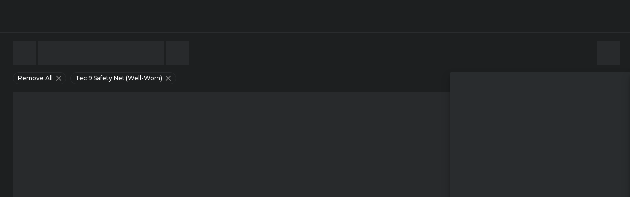

--- FILE ---
content_type: text/html;charset=UTF-8
request_url: https://dmarket.com/csgo-skins/product-card/tec-9-safety-net/well-worn
body_size: 68098
content:
<!DOCTYPE html><html lang="en" class="font-sans-serif overscroll-none antialiased"><head>
    <meta charset="utf-8">
    <link rel="preconnect" href="https://fonts.googleapis.com">
    <link rel="preconnect" href="https://fonts.gstatic.com" crossorigin="">
    <link href="https://fonts.gstatic.com/s/montserrat/v26/JTUSjIg1_i6t8kCHKm459WlhyyTh89Y.woff2" rel="preload" as="font" crossorigin="">
    <link href="https://fonts.gstatic.com/s/montserrat/v26/JTUSjIg1_i6t8kCHKm459W1hyyTh89ZNpQ.woff2" rel="preload" as="font" crossorigin="">
    <link href="https://fonts.gstatic.com/s/play/v19/6ae84K2oVqwItm4TCpAy2lvQNTI.woff2" rel="preload" as="font" crossorigin="">
    <link href="https://fonts.gstatic.com/s/materialicons/v141/flUhRq6tzZclQEJ-Vdg-IuiaDsNcIhQ8tQ.woff2" rel="preload" as="font" crossorigin="">
    <link rel="manifest" href="https://cdn-mp.dmarket.com/prod/v2-28-1/assets/manifest.webmanifest">
    <meta name="theme-color" content="#17191a" media="(prefers-color-scheme: light)">
    <meta name="theme-color" content="#17191a" media="(prefers-color-scheme: dark)">
    <style>
      /* cyrillic-ext */
      @font-face {
        font-family: 'Montserrat';
        font-style: normal;
        font-weight: 300 900;
        font-display: block;
        src: url(https://fonts.gstatic.com/s/montserrat/v26/JTUSjIg1_i6t8kCHKm459WRhyyTh89ZNpQ.woff2) format('woff2');
        unicode-range: U+0460-052F, U+1C80-1C88, U+20B4, U+2DE0-2DFF, U+A640-A69F, U+FE2E-FE2F;
      }
      /* cyrillic */
      @font-face {
        font-family: 'Montserrat';
        font-style: normal;
        font-weight: 300 900;
        font-display: block;
        src: url(https://fonts.gstatic.com/s/montserrat/v26/JTUSjIg1_i6t8kCHKm459W1hyyTh89ZNpQ.woff2) format('woff2');
        unicode-range: U+0301, U+0400-045F, U+0490-0491, U+04B0-04B1, U+2116;
      }
      /* vietnamese */
      @font-face {
        font-family: 'Montserrat';
        font-style: normal;
        font-weight: 300 900;
        font-display: block;
        src: url(https://fonts.gstatic.com/s/montserrat/v26/JTUSjIg1_i6t8kCHKm459WZhyyTh89ZNpQ.woff2) format('woff2');
        unicode-range:
          U+0102-0103, U+0110-0111, U+0128-0129, U+0168-0169, U+01A0-01A1, U+01AF-01B0, U+0300-0301, U+0303-0304,
          U+0308-0309, U+0323, U+0329, U+1EA0-1EF9, U+20AB;
      }
      /* latin-ext */
      @font-face {
        font-family: 'Montserrat';
        font-style: normal;
        font-weight: 300 900;
        font-display: block;
        src: url(https://fonts.gstatic.com/s/montserrat/v26/JTUSjIg1_i6t8kCHKm459WdhyyTh89ZNpQ.woff2) format('woff2');
        unicode-range:
          U+0100-02AF, U+0304, U+0308, U+0329, U+1E00-1E9F, U+1EF2-1EFF, U+2020, U+20A0-20AB, U+20AD-20C0, U+2113,
          U+2C60-2C7F, U+A720-A7FF;
      }
      /* latin */
      @font-face {
        font-family: 'Montserrat';
        font-style: normal;
        font-weight: 300 900;
        font-display: block;
        src: url(https://fonts.gstatic.com/s/montserrat/v26/JTUSjIg1_i6t8kCHKm459WlhyyTh89Y.woff2) format('woff2');
        unicode-range:
          U+0000-00FF, U+0131, U+0152-0153, U+02BB-02BC, U+02C6, U+02DA, U+02DC, U+0304, U+0308, U+0329, U+2000-206F,
          U+2074, U+20AC, U+2122, U+2191, U+2193, U+2212, U+2215, U+FEFF, U+FFFD;
      }
      @font-face {
        font-family: 'Play';
        font-style: normal;
        font-weight: 400;
        font-display: swap;
        src: url(https://fonts.gstatic.com/s/play/v19/6ae84K2oVqwItm4TCpAy2lvQNTI.woff2) format('woff2');
        unicode-range:
          U+0000-00FF, U+0131, U+0152-0153, U+02BB-02BC, U+02C6, U+02DA, U+02DC, U+0304, U+0308, U+0329, U+2000-206F,
          U+20AC, U+2122, U+2191, U+2193, U+2212, U+2215, U+FEFF, U+FFFD;
      }
      /* fallback */
      @font-face {
        font-family: 'Material Icons';
        font-style: normal;
        font-weight: 400;
        src: url(https://fonts.gstatic.com/s/materialicons/v141/flUhRq6tzZclQEJ-Vdg-IuiaDsNcIhQ8tQ.woff2)
          format('woff2');
      }

      .material-icons {
        font-family: 'Material Icons';
        font-weight: normal;
        font-style: normal;
        font-size: 24px;
        line-height: 1;
        letter-spacing: normal;
        text-transform: none;
        display: inline-block;
        white-space: nowrap;
        word-wrap: normal;
        direction: ltr;
        -webkit-font-feature-settings: 'liga';
        -webkit-font-smoothing: antialiased;
      }

      @font-face {
        font-family: 'Material Symbols Outlined';
        font-style: normal;
        font-weight: 100 700;
        src: url(https://fonts.gstatic.com/icon/font?kit=kJEhBvYX7BgnkSrUwT8OhrdQw4oELdPIeeII9v6oFsLjBuVYLADlr88iWaE9hMoVWY_1wBGaJA&skey=b8dc2088854b122f&v=v232)
          format('woff2');
      }

      .material-symbols-outlined {
        font-family: 'Material Symbols Outlined';
        font-weight: normal;
        font-style: normal;
        font-size: 24px;
        line-height: 1;
        letter-spacing: normal;
        text-transform: none;
        display: inline-block;
        white-space: nowrap;
        word-wrap: normal;
        direction: ltr;
        -webkit-font-feature-settings: 'liga';
        -webkit-font-smoothing: antialiased;
      }
    </style>
    <title>Tec-9 | Safety Net (Well-Worn) - Buy, Sell And Trade On DMarket</title>
    <base href="/">
    <link rel="icon" type="image/x-icon" href="https://cdn-mp.dmarket.com/prod/v2-28-1/assets/img/fav.ico">

    <meta property="og:locale" content="en">
    <meta property="og:site_name" content="Blockchain-Based Marketplace For Trading In-Game Items">
    <meta name="twitter:card" content="summary">
    <meta name="twitter:site" content="@dmarket_com">

    <meta name="mobile-web-app-capable" content="yes">
    <meta name="apple-mobile-web-app-capable" content="yes">
    <meta name="application-name" content="DMarket">
    <meta name="apple-mobile-web-app-title" content="DMarket - Make Virtual Assets Real">
    <meta name="theme-color" content="#17191a">
    <meta name="msapplication-navbutton-color" content="#25313f">
    <meta name="apple-mobile-web-app-status-bar-style" content="black-translucent">
    <meta name="msapplication-starturl" content="/">
    <meta name="viewport" content="width=device-width, initial-scale=1.0, shrink-to-fit=no, minimum-scale=1.0">
    <meta name="ahrefs-site-verification" content="85d1c0acfbb899db6ac23d50ed6547265be432cd824f905d6efcabee24e907b8">

    <link rel="dns-prefetch" href="https://www.google-analytics.com">
    <link rel="preconnect" href="https://www.google-analytics.com">
    <link rel="dns-prefetch" href="https://www.facebook.com">
    <link rel="preconnect" href="https://www.facebook.com">
    <link rel="dns-prefetch" href="https://connect.facebook.net">
    <link rel="preconnect" href="https://connect.facebook.net">
    <link rel="preconnect" href="https://cdn-main.dmarket.com">
    <link rel="dns-prefetch" href="https://steamcommunity-a.akamaihd.net">
    <link rel="preconnect" href="https://steamcommunity-a.akamaihd.net">
    <link rel="dns-prefetch" href="https://cdn-mp.dmarket.com">
    <link rel="preconnect" href="https://cdn-mp.dmarket.com">

    <link rel="apple-touch-icon" sizes="57x57" href="https://cdn-mp.dmarket.com/prod/v2-28-1/assets/img/apple-touch-icon/Dmarket_icon_57x57px.png">
    <link rel="apple-touch-icon" sizes="114x114" href="https://cdn-mp.dmarket.com/prod/v2-28-1/assets/img/apple-touch-icon/Dmarket_icon_114x114px.png">
    <link rel="apple-touch-icon" sizes="72x72" href="https://cdn-mp.dmarket.com/prod/v2-28-1/assets/img/apple-touch-icon/Dmarket_icon_72x72px.png">
    <link rel="apple-touch-icon" sizes="144x144" href="https://cdn-mp.dmarket.com/prod/v2-28-1/assets/img/apple-touch-icon/Dmarket_icon_144x144px.png">
    <link rel="apple-touch-icon" sizes="60x60" href="https://cdn-mp.dmarket.com/prod/v2-28-1/assets/img/apple-touch-icon/Dmarket_icon_60x60px.png">
    <link rel="apple-touch-icon" sizes="120x120" href="https://cdn-mp.dmarket.com/prod/v2-28-1/assets/img/apple-touch-icon/Dmarket_icon_120x120px.png">
    <link rel="apple-touch-icon" sizes="76x76" href="https://cdn-mp.dmarket.com/prod/v2-28-1/assets/img/apple-touch-icon/Dmarket_icon_76x76px.png">
    <link rel="apple-touch-icon" sizes="152x152" href="https://cdn-mp.dmarket.com/prod/v2-28-1/assets/img/apple-touch-icon/Dmarket_icon_152x152px.png">

    <meta name="google-site-verification" content="DLv6gOffCuRkzi_qtSFJl_VxJHr_bCu00BH9fw7wME0">

    <!-- The source code for developers is in init-ga-user-id.js file -->
    <script>
      !(function () {
        function e(e) {
          const r = document.cookie.match(
            new RegExp('(?:^|; )' + e.replace(/([\.$?*|{}\(\)\[\]\\\/\+^])/g, '\\$1') + '=([^;]*)'),
          );
          return r ? decodeURIComponent(r[1]) : void 0;
        }
        if (
          ((marketingParams = [
            { key: 'source', urlPrefix: 'utm_' },
            { key: 'medium', urlPrefix: 'utm_' },
            { key: 'campaign', urlPrefix: 'utm_' },
            { key: 'gclid', urlPrefix: '' },
          ]),
          window)
        ) {
          if (document && document.cookie) {
            const d = e('dm-trade-userId');
            d &&
              ((r = 'userId'), (o = d), (window.dataLayer = window.dataLayer || []), window.dataLayer.push({ [r]: o }));
          }
        }
        var r, o;
      })();
    </script>

    <!-- Gleam analytics tracking -->
    <!-- Daily challenge  -->
    <script>
      (function (d, t) {
        var key = 'SPnxd';
        var g = d.createElement(t),
          s = d.getElementsByTagName(t)[0];
        g.src = 'https://js.gleam.io/' + key + '/trk.js';
        s.parentNode.insertBefore(g, s);
      })(document, 'script');
    </script>
    <!-- End Daily challenge -->
    <!-- Weekly challenge  -->
    <script>
      (function (d, t) {
        var key = 'I1ars';
        var g = d.createElement(t),
          s = d.getElementsByTagName(t)[0];
        g.src = 'https://js.gleam.io/' + key + '/trk.js';
        s.parentNode.insertBefore(g, s);
      })(document, 'script');
    </script>
    <!-- End Weekly challenge -->
    <!-- End Gleam analytics tracking -->
    <!-- TrustBox script -->
    <script type="text/javascript" src="https://widget.trustpilot.com/bootstrap/v5/tp.widget.bootstrap.min.js" async=""></script>
    <!-- End TrustBox script -->
  <link rel="stylesheet" href="https://cdn-mp.dmarket.com/prod/v2-28-1/swiper-W774NI54.css"><link rel="stylesheet" href="https://cdn-mp.dmarket.com/prod/v2-28-1/styles-PCNUNY4E.css"><style ng-app-id="dmarket">.mat-drawer-container{position:relative;z-index:1;color:var(--mat-sidenav-content-text-color, var(--mat-sys-on-background));background-color:var(--mat-sidenav-content-background-color, var(--mat-sys-background));box-sizing:border-box;display:block;overflow:hidden}.mat-drawer-container[fullscreen]{top:0;left:0;right:0;bottom:0;position:absolute}.mat-drawer-container[fullscreen].mat-drawer-container-has-open{overflow:hidden}.mat-drawer-container.mat-drawer-container-explicit-backdrop .mat-drawer-side{z-index:3}.mat-drawer-container.ng-animate-disabled .mat-drawer-backdrop,.mat-drawer-container.ng-animate-disabled .mat-drawer-content,.ng-animate-disabled .mat-drawer-container .mat-drawer-backdrop,.ng-animate-disabled .mat-drawer-container .mat-drawer-content{transition:none}.mat-drawer-backdrop{top:0;left:0;right:0;bottom:0;position:absolute;display:block;z-index:3;visibility:hidden}.mat-drawer-backdrop.mat-drawer-shown{visibility:visible;background-color:var(--mat-sidenav-scrim-color, color-mix(in srgb, var(--mat-sys-neutral-variant20) 40%, transparent))}.mat-drawer-transition .mat-drawer-backdrop{transition-duration:400ms;transition-timing-function:cubic-bezier(0.25, 0.8, 0.25, 1);transition-property:background-color,visibility}@media(forced-colors: active){.mat-drawer-backdrop{opacity:.5}}.mat-drawer-content{position:relative;z-index:1;display:block;height:100%;overflow:auto}.mat-drawer-content.mat-drawer-content-hidden{opacity:0}.mat-drawer-transition .mat-drawer-content{transition-duration:400ms;transition-timing-function:cubic-bezier(0.25, 0.8, 0.25, 1);transition-property:transform,margin-left,margin-right}.mat-drawer{position:relative;z-index:4;color:var(--mat-sidenav-container-text-color, var(--mat-sys-on-surface-variant));box-shadow:var(--mat-sidenav-container-elevation-shadow, none);background-color:var(--mat-sidenav-container-background-color, var(--mat-sys-surface));border-top-right-radius:var(--mat-sidenav-container-shape, var(--mat-sys-corner-large));border-bottom-right-radius:var(--mat-sidenav-container-shape, var(--mat-sys-corner-large));width:var(--mat-sidenav-container-width, 360px);display:block;position:absolute;top:0;bottom:0;z-index:3;outline:0;box-sizing:border-box;overflow-y:auto;transform:translate3d(-100%, 0, 0)}@media(forced-colors: active){.mat-drawer,[dir=rtl] .mat-drawer.mat-drawer-end{border-right:solid 1px currentColor}}@media(forced-colors: active){[dir=rtl] .mat-drawer,.mat-drawer.mat-drawer-end{border-left:solid 1px currentColor;border-right:none}}.mat-drawer.mat-drawer-side{z-index:2}.mat-drawer.mat-drawer-end{right:0;transform:translate3d(100%, 0, 0);border-top-left-radius:var(--mat-sidenav-container-shape, var(--mat-sys-corner-large));border-bottom-left-radius:var(--mat-sidenav-container-shape, var(--mat-sys-corner-large));border-top-right-radius:0;border-bottom-right-radius:0}[dir=rtl] .mat-drawer{border-top-left-radius:var(--mat-sidenav-container-shape, var(--mat-sys-corner-large));border-bottom-left-radius:var(--mat-sidenav-container-shape, var(--mat-sys-corner-large));border-top-right-radius:0;border-bottom-right-radius:0;transform:translate3d(100%, 0, 0)}[dir=rtl] .mat-drawer.mat-drawer-end{border-top-right-radius:var(--mat-sidenav-container-shape, var(--mat-sys-corner-large));border-bottom-right-radius:var(--mat-sidenav-container-shape, var(--mat-sys-corner-large));border-top-left-radius:0;border-bottom-left-radius:0;left:0;right:auto;transform:translate3d(-100%, 0, 0)}.mat-drawer-transition .mat-drawer{transition:transform 400ms cubic-bezier(0.25, 0.8, 0.25, 1)}.mat-drawer:not(.mat-drawer-opened):not(.mat-drawer-animating){visibility:hidden;box-shadow:none}.mat-drawer:not(.mat-drawer-opened):not(.mat-drawer-animating) .mat-drawer-inner-container{display:none}.mat-drawer.mat-drawer-opened.mat-drawer-opened{transform:none}.mat-drawer-side{box-shadow:none;border-right-color:var(--mat-sidenav-container-divider-color, transparent);border-right-width:1px;border-right-style:solid}.mat-drawer-side.mat-drawer-end{border-left-color:var(--mat-sidenav-container-divider-color, transparent);border-left-width:1px;border-left-style:solid;border-right:none}[dir=rtl] .mat-drawer-side{border-left-color:var(--mat-sidenav-container-divider-color, transparent);border-left-width:1px;border-left-style:solid;border-right:none}[dir=rtl] .mat-drawer-side.mat-drawer-end{border-right-color:var(--mat-sidenav-container-divider-color, transparent);border-right-width:1px;border-right-style:solid;border-left:none}.mat-drawer-inner-container{width:100%;height:100%;overflow:auto}.mat-sidenav-fixed{position:fixed}
</style><style ng-app-id="dmarket">.cdk-visually-hidden{border:0;clip:rect(0 0 0 0);height:1px;margin:-1px;overflow:hidden;padding:0;position:absolute;width:1px;white-space:nowrap;outline:0;-webkit-appearance:none;-moz-appearance:none;left:0}[dir=rtl] .cdk-visually-hidden{left:auto;right:0}
</style><style ng-app-id="dmarket">.c-language[_ngcontent-dmarket-c1342161835]{padding-left:25px}</style><style ng-app-id="dmarket">body.dm-new .seo-area-page{--ex-color-green: #59ed90;--breadcrumb-color: #59ed90}  body.dm-new .seo-area-page .c-seoAreaContent{font-size:.75rem;font-weight:500;line-height:1.25rem;letter-spacing:0em;--tw-text-opacity: 1;color:rgb(132 132 132 / var(--tw-text-opacity, 1))}  body.dm-new .seo-area-page .c-seoAreaContent h1,   body.dm-new .seo-area-page .c-seoAreaContent h2,   body.dm-new .seo-area-page .c-seoAreaContent h3,   body.dm-new .seo-area-page .c-seoAreaContent h4,   body.dm-new .seo-area-page .c-seoAreaContent h5,   body.dm-new .seo-area-page .c-seoAreaContent h6{font-size:.875rem;font-weight:600;line-height:1.25rem;letter-spacing:0em;--tw-text-opacity: 1;color:rgb(255 255 255 / var(--tw-text-opacity, 1))}  body.dm-new .seo-area-page .c-seoAreaContent .table-wrapper table{--tw-border-spacing-y: 2px;--tw-border-spacing-x: 0;border-collapse:separate;--tw-border-spacing-x: 0px;border-spacing:var(--tw-border-spacing-x) var(--tw-border-spacing-y)}  body.dm-new .seo-area-page .c-seoAreaContent .table-wrapper table tr{border-radius:var(--radius);--tw-bg-opacity: 1;background-color:rgb(30 30 30 / var(--tw-bg-opacity, 1));--tw-text-opacity: 1;color:rgb(255 255 255 / var(--tw-text-opacity, 1))}  body.dm-new .seo-area-page .c-seoAreaContent .table-wrapper table tr:nth-child(2n){--tw-bg-opacity: 1;background-color:rgb(30 30 30 / var(--tw-bg-opacity, 1))}  body.dm-new .seo-area-page .c-seoAreaContent .table-wrapper table tr td:first-child,   body.dm-new .seo-area-page .c-seoAreaContent .table-wrapper table tr th:first-child{border-top-left-radius:var(--radius);border-bottom-left-radius:var(--radius)}  body.dm-new .seo-area-page .c-seoAreaContent .table-wrapper table tr td:last-child,   body.dm-new .seo-area-page .c-seoAreaContent .table-wrapper table tr th:last-child{border-top-right-radius:var(--radius);border-bottom-right-radius:var(--radius)}</style><style ng-app-id="dmarket">:root{--mat-spinner-stroke: 5px}.spinner{width:var(--mat-spinner-size);height:var(--mat-spinner-size);border-radius:50%;position:relative;display:flex;align-items:center;justify-content:center;margin:auto}.spinner__ring{display:block;width:100%;height:100%;z-index:1;border-radius:50%;border:var(--mat-spinner-stroke) solid var(--mat-spinner-color);border-left-color:transparent;background:transparent;animation:rotate 1s infinite linear}
</style><style ng-app-id="dmarket">.c-headerBanner{--mat-spinner-size: 20px;--mat-spinner-stroke: 3px;position:fixed;top:0;z-index:10;width:100%}.c-headerBanner--cookies{z-index:11}.analyticsId>*{pointer-events:none}
</style><style ng-app-id="dmarket">mat-icon,mat-icon.mat-primary,mat-icon.mat-accent,mat-icon.mat-warn{color:var(--mat-icon-color, inherit)}.mat-icon{-webkit-user-select:none;user-select:none;background-repeat:no-repeat;display:inline-block;fill:currentColor;height:24px;width:24px;overflow:hidden}.mat-icon.mat-icon-inline{font-size:inherit;height:inherit;line-height:inherit;width:inherit}.mat-icon.mat-ligature-font[fontIcon]::before{content:attr(fontIcon)}[dir=rtl] .mat-icon-rtl-mirror{transform:scale(-1, 1)}.mat-form-field:not(.mat-form-field-appearance-legacy) .mat-form-field-prefix .mat-icon,.mat-form-field:not(.mat-form-field-appearance-legacy) .mat-form-field-suffix .mat-icon{display:block}.mat-form-field:not(.mat-form-field-appearance-legacy) .mat-form-field-prefix .mat-icon-button .mat-icon,.mat-form-field:not(.mat-form-field-appearance-legacy) .mat-form-field-suffix .mat-icon-button .mat-icon{margin:auto}
</style><link rel="alternate" hreflang="de" href="https://dmarket.com/de/csgo-skins/product-card/tec-9-safety-net"><link rel="alternate" hreflang="en" href="https://dmarket.com/csgo-skins/product-card/tec-9-safety-net"><link rel="alternate" hreflang="es" href="https://dmarket.com/es/csgo-skins/product-card/tec-9-safety-net"><link rel="alternate" hreflang="fr" href="https://dmarket.com/fr/csgo-skins/product-card/tec-9-safety-net"><link rel="alternate" hreflang="zh" href="https://dmarket.com/zh/csgo-skins/product-card/tec-9-safety-net"><link rel="alternate" hreflang="ko" href="https://dmarket.com/ko/csgo-skins/product-card/tec-9-safety-net"><link rel="alternate" hreflang="pl" href="https://dmarket.com/pl/csgo-skins/product-card/tec-9-safety-net"><link rel="alternate" hreflang="pt" href="https://dmarket.com/pt/csgo-skins/product-card/tec-9-safety-net"><link rel="alternate" hreflang="ru" href="https://dmarket.com/ru/csgo-skins/product-card/tec-9-safety-net"><link rel="alternate" hreflang="tr" href="https://dmarket.com/tr/csgo-skins/product-card/tec-9-safety-net"><link rel="alternate" hreflang="uk" href="https://dmarket.com/ua/csgo-skins/product-card/tec-9-safety-net"><meta name="robots" content="index"><meta name="description" content="Buy, Sell, and Exchange Tec-9 | Safety Net (Well-Worn) on one of the biggest virtual items trading marketplaces. DMarket Universe offers cheap prices on Buy CS2 (CS:GO) Skins Skins &amp; Items and easy to use interface."><meta content="product" property="og:type"><meta content="Tec-9 | Safety Net (Well-Worn) - Buy, Sell and Trade on DMarket" property="og:title"><meta name="og:description" content="Buy, Sell, and Exchange Tec-9 | Safety Net (Well-Worn) on one of the biggest virtual items trading marketplaces. DMarket Universe offers cheap prices on Buy CS2 (CS:GO) Skins Skins &amp; Items and easy to use interface."><meta content="https://dmarket.com/csgo-skins/product-card/tec-9-safety-net/well-worn" property="og:url"><meta content="https://steamcommunity-a.akamaihd.net/economy/image/[base64]" property="og:image"><meta content="Tec-9 | Safety Net (Well-Worn)" property="og:image:alt"><meta content="1200" property="og:image:width"><meta content="628" property="og:image:height"><meta name="twitter:description" content="Buy, Sell, and Exchange Tec-9 | Safety Net (Well-Worn) on one of the biggest virtual items trading marketplaces. DMarket Universe offers cheap prices on Buy CS2 (CS:GO) Skins Skins &amp; Items and easy to use interface."><meta name="twitter:title" content="Tec-9 | Safety Net (Well-Worn) - Buy, Sell and Trade on DMarket"><meta name="twitter:image" content="https://steamcommunity-a.akamaihd.net/economy/image/[base64]"><link rel="canonical" href="https://dmarket.com/csgo-skins/product-card/tec-9-safety-net"><link rel="preconnect" href="https://s3.amazonaws.com" crossorigin=""><link rel="preconnect" href="https://in.hotjar.com" crossorigin=""><link rel="preconnect" href="https://cdn.livechatinc.com" crossorigin=""><link rel="preconnect" href="https://static.hotjar.com" crossorigin=""><link rel="preconnect" href="https://vars.hotjar.com" crossorigin=""><link rel="preconnect" href="https://script.hotjar.com" crossorigin=""><link rel="preconnect" href="https://secure.livechatinc.com" crossorigin=""><link rel="preconnect" href="https://themes.googleusercontent.com" crossorigin=""><link rel="preconnect" href="https://www.googletagmanager.com" crossorigin=""><link rel="preconnect" href="https://cdn.onesignal.com" crossorigin=""><link rel="preconnect" href="https://steamcdn-a.akamaihd.net" crossorigin=""><link rel="preconnect" href="https://api-euwest.graphcms.com" crossorigin=""><link rel="preconnect" href="https://onesignal.com" crossorigin=""><link rel="alternate" href="https://dmarket.com/csgo-skins/product-card/tec-9-safety-net" hreflang="x-default"></head>
  <body><!--nghm--><script type="text/javascript" id="ng-event-dispatch-contract">(()=>{function p(t,n,r,o,e,i,f,m){return{eventType:t,event:n,targetElement:r,eic:o,timeStamp:e,eia:i,eirp:f,eiack:m}}function u(t){let n=[],r=e=>{n.push(e)};return{c:t,q:n,et:[],etc:[],d:r,h:e=>{r(p(e.type,e,e.target,t,Date.now()))}}}function s(t,n,r){for(let o=0;o<n.length;o++){let e=n[o];(r?t.etc:t.et).push(e),t.c.addEventListener(e,t.h,r)}}function c(t,n,r,o,e=window){let i=u(t);e._ejsas||(e._ejsas={}),e._ejsas[n]=i,s(i,r),s(i,o,!0)}window.__jsaction_bootstrap=c;})();
</script><script>window.__jsaction_bootstrap(document.body,"dmarket",["click"],["error"]);</script>
    <app-root ng-version="20.3.15" ngh="19" ng-server-context="ssr"><dm-micro-data ngh="0"><script type="application/ld+json">{
	"name": "Tec-9 | Safety Net (Well-Worn)",
	"@type": "Product",
	"image": "https://steamcommunity-a.akamaihd.net/economy/image/[base64]",
	"@context": "https://schema.org/",
	"description": "* **Description:** An orange mesh pattern has been applied over a white base.* **Flavor Text:** Your loadout; now with high visibility* **Finish Style:** Hydrographic * **Finish Catalog:** 795* **Added:** 22 September 2021* **Update:** Operation Riptide## Check out other CS:GO skins: * [Desert Eagle | Fennec Fox](https://dmarket.com/csgo-skins/product-card/desert-eagle-fennec-fox)* [MP5-SD | Oxide Oasis](https://dmarket.com/csgo-skins/product-card/mp5-sd-oxide-oasis)* [Glock-18 | Pink DDPAT](https://dmarket.com/csgo-skins/product-card/glock-18-pink-ddpat)* [AUG | Sand Storm](https://dmarket.com/csgo-skins/product-card/aug-sand-storm)* [XM1014 | Elegant Vines](https://dmarket.com/csgo-skins/product-card/xm1014-elegant-vines)* [USP-S | Purple DDPAT](https://dmarket.com/csgo-skins/product-card/usp-s-purple-ddpat)"
}</script></dm-micro-data><simple-notifications class="c-notifications" ngh="1"><div class="c-notification__wrapper bottom right"><!----></div></simple-notifications><!----><mat-sidenav-container class="mat-drawer-container mat-sidenav-container mat-drawer-container-explicit-backdrop" ngh="2"><div class="mat-drawer-backdrop" jsaction="click:;"></div><!----><mat-sidenav mode="over" role="navigation" class="mat-drawer mat-sidenav c-sidebar mat-drawer-over mat-sidenav-fixed" tabindex="-1" style="top: 0px; bottom: 0px;" ngh="0"><div cdkscrollable="" class="mat-drawer-inner-container"><app-sidebar ngh="3"><!----><!----><div></div><!----></app-sidebar></div></mat-sidenav><mat-sidenav-content class="mat-drawer-content mat-sidenav-content c-app c-app--headerOpen" ngh="0"><div class="c-app__navigationTop"><app-header class="c-exchangeHeader__wrap" _nghost-dmarket-c1342161835="" ngh="5"><header-banners _ngcontent-dmarket-c1342161835="" ngh="4"><!----><!----></header-banners><!----><!----><!----></app-header></div><exchange class="c-exchange__wrapper" ngh="12"><!----><div class="c-exchangeHeader"><div class="h[58px] md:h-[65px]"></div></div><!----><!----><div class="c-exchange c-exchange--marketFull--purge-ignore"><div class="c-exchange__container"><!----><market-side class="c-exchange__side c-exchange__side--market c-exchange__side--active c-exchange__side--filtersArea" ngh="11"><div class="c-exchange__inner c-exchange__inner--market"><filters class="c-exchange__filters" ngh="6"><!----><!----><div class="c-assetFilters"><div class="c-assetFilters__inner"><div class="c-assetFilters__item hidden md:block"><myth-skeleton class="block overflow-hidden size-12" ngh="0"><div class="relative overflow-hidden animate-fading" style="width: 100%; height: 100%;"><div class="size-full bg-dm-zinc-800"></div></div></myth-skeleton></div><div class="assetFilters__item o-filter--search h-12 !border-0 md:mr-1"><myth-skeleton class="block overflow-hidden size-full" ngh="0"><div class="relative overflow-hidden animate-fading" style="width: 100%; height: 100%;"><div class="size-full bg-dm-zinc-800"></div></div></myth-skeleton></div><div class="c-assetFilters__content hidden md:block"><myth-skeleton class="block overflow-hidden c-filtersArea c-filtersArea--show size-full" ngh="0"><div class="relative overflow-hidden animate-fading" style="width: 100%; height: 100%;"><div class="size-full bg-dm-zinc-800"></div></div></myth-skeleton></div><div class="c-assetFilters__item hidden md:block"><myth-skeleton class="block overflow-hidden size-12" ngh="0"><div class="relative overflow-hidden animate-fading" style="width: 100%; height: 100%;"><div class="size-full bg-dm-zinc-800"></div></div></myth-skeleton></div><div class="c-assetFilters__spacer hidden md:block"></div><div class="c-assetFilters__item"><myth-skeleton class="block overflow-hidden size-12" ngh="0"><div class="relative overflow-hidden animate-fading" style="width: 100%; height: 100%;"><div class="size-full bg-dm-zinc-800"></div></div></myth-skeleton></div></div></div><!----><!----><!----></filters><selected-filters-chips ngh="7"><div class="c-chosenFilters"><a class="c-chosenFilters__item capitalize" href="/ingame-items/item-list/csgo-skins" jsaction="click:;"><span>Remove all</span><mat-icon role="img" class="mat-icon notranslate c-chosenFilters__icon material-icons mat-ligature-font mat-icon-no-color" aria-hidden="true" data-mat-icon-type="font" ngh="0">close</mat-icon><!----></a><!----><!----><!----><div cdkoverlayorigin=""><a class="c-chosenFilters__item capitalize" href="/ingame-items/item-list/csgo-skins" jsaction="click:;"><!----><!----><!----><!----><!----><!----><!----> tec 9 safety net (well-worn) <!----><!----><!----><!----><!----><!----><mat-icon role="img" class="mat-icon notranslate c-chosenFilters__icon material-icons mat-ligature-font mat-icon-no-color" aria-hidden="true" data-mat-icon-type="font" ngh="0">close</mat-icon></a><!----><!----></div><!----><!----><!----><!----></div><!----><!----><!----><!----><!----><!----></selected-filters-chips><!----><market-inventory-notifications ngh="8"><!----><!----><!----></market-inventory-notifications><market-inventory class="c-exchange__inventory" ngh="10"><!----><!----><div class="c-assets c-assets-v2"><div class="c-assets__container size-full"><myth-skeleton class="block overflow-hidden size-full" ngh="0"><div class="relative overflow-hidden animate-fading" style="width: 100%; height: 100%;"><div class="size-full bg-dm-zinc-800"></div></div></myth-skeleton></div></div><!----><load-spinner ngh="9"><!----><!----></load-spinner><!----><!----><!----><!----><!----><div></div><!----><!----></market-inventory><!----><!----><!----><div class="c-exchange__sum c-exchange__sum--market w-full !justify-between"><myth-skeleton class="block overflow-hidden h-[30px] w-[80vw] md:w-1/4" ngh="0"><div class="relative overflow-hidden animate-fading" style="width: 100%; height: 100%;"><div class="size-full bg-dm-zinc-800"></div></div></myth-skeleton><myth-skeleton class="block overflow-hidden size-[30px]" ngh="0"><div class="relative overflow-hidden animate-fading" style="width: 100%; height: 100%;"><div class="size-full bg-dm-zinc-800"></div></div></myth-skeleton></div><!----><!----><!----><div><div class="c-exchange__propose"><myth-skeleton class="block overflow-hidden size-full" ngh="0"><div class="relative overflow-hidden animate-fading" style="width: 100%; height: 100%;"><div class="size-full bg-dm-zinc-800"></div></div></myth-skeleton></div><div class="c-exchange__buttons"><div class="c-exchangeButtons"><myth-skeleton class="block overflow-hidden h-12 w-1/3 px-1.5 md:w-40" ngh="0"><div class="relative overflow-hidden animate-fading" style="width: 100%; height: 100%;"><div class="size-full bg-dm-zinc-800"></div></div></myth-skeleton><myth-skeleton class="block overflow-hidden h-12 w-1/3 px-1.5 md:w-40" ngh="0"><div class="relative overflow-hidden animate-fading" style="width: 100%; height: 100%;"><div class="size-full bg-dm-zinc-800"></div></div></myth-skeleton><myth-skeleton class="block overflow-hidden h-12 w-1/3 px-1.5 md:hidden" ngh="0"><div class="relative overflow-hidden animate-fading" style="width: 100%; height: 100%;"><div class="size-full bg-dm-zinc-800"></div></div></myth-skeleton></div></div></div><!----></div></market-side><!----></div></div><!----></exchange><!----><div class="c-seoArea"><router-outlet></router-outlet><seo-area-page class="block overflow-hidden h-full seo-area-page" _nghost-dmarket-c1908961536="" ngh="18"><!----><div _ngcontent-dmarket-c1908961536="" class="hidden h-full overflow-hidden"><!----><!----><seo-product-card _ngcontent-dmarket-c1908961536="" class="h-full" ngh="17"><div class="relative flex h-full max-h-full flex-col"><seo-area-header class="w-full" ngh="13"><!----><div class="ms:px-4 flex min-h-[48px] items-center justify-between border-b-2 border-solid border-b-[color:var(--ex-bg-color--200)] px-2 py-0 text-sm md:py-0"><div class="c-seoArea__headerBack"><a href="/csgo-skins/product-card/tec-9-safety-net" jsaction="click:;"><mat-icon role="img" class="mat-icon notranslate material-icons mat-ligature-font mat-icon-no-color" aria-hidden="true" data-mat-icon-type="font" ngh="0">arrow_back</mat-icon></a></div><!----><h1 class="px-2 text-center">Tec-9 | Safety Net (Well-Worn)</h1><button aria-label="Close" class="c-seoArea__headerClose" jsaction="click:;"><mat-icon role="img" class="mat-icon notranslate material-icons mat-ligature-font mat-icon-no-color" aria-hidden="true" data-mat-icon-type="font" ngh="0">close</mat-icon></button></div><!----><!----></seo-area-header><seo-area-crumbs class="c-seoArea__breadcrumbs w-full" ngh="15"><!----><app-crumbs ngh="14"><ul class="c-breadcrumb"><!----><li class="c-breadcrumb__item"><a href="/ingame-items/item-list/csgo-skins" jsaction="click:;"> CS2 (CS:GO) Skins </a><!----><!----></li><li class="c-breadcrumb__item"><a href="/ingame-items/item-list/csgo-skins/pistol" jsaction="click:;"> Pistols </a><!----><!----></li><li class="c-breadcrumb__item"><a href="/ingame-items/item-list/csgo-skins/pistol/tec-9" jsaction="click:;"> Tec-9 </a><!----><!----></li><li class="c-breadcrumb__item"><a href="/csgo-skins/product-card/tec-9-safety-net" jsaction="click:;"> Tec-9 | Safety Net </a><!----><!----></li><li class="c-breadcrumb__item"><!----><span>Well-Worn</span><!----></li><!----></ul><!----><!----></app-crumbs><!----><!----></seo-area-crumbs><!----><div class="dm-scrollbar dm-text-label-xs md:dm-text-label-s flex grow flex-col overflow-auto px-4 py-2 pb-4 pt-2 transition-all duration-200 ease-in-out md:px-5 opacity-100"><div class="flex flex-col items-center justify-center"><myth-image type="external" classes="!size-auto !relative min-w-full" class="relative mb-4 block min-w-full" ngh="16"><!----><img placeholder="" disableoptimizedsrcset="" alt="Tec-9 | Safety Net (Well-Worn)" title="Tec-9 | Safety Net (Well-Worn)" aria-label="Image" width="300" height="300" loading="lazy" fetchpriority="auto" decoding="auto" ng-img="true" src="https://steamcommunity-a.akamaihd.net/economy/image/[base64]" class="!size-auto !relative min-w-full" style="background-size: cover; background-position: 50% 50%; background-repeat: no-repeat; background-image: url(https://steamcommunity-a.akamaihd.net/economy/image/[base64]); filter: blur(15px);" jsaction="error:;"><!----><!----></myth-image></div><!----><div class="mb-4"><div>Game</div><div class="text-base text-[color:var(--ex-color-green)]"><a href="/ingame-items/item-list/csgo-skins" jsaction="click:;"> CS2 (CS:GO) Skins </a><!----></div></div><div class="mb-4"><div>Category</div><div class="text-base text-[color:var(--ex-color-green)]"><a href="/ingame-items/item-list/csgo-skins/pistol/tec-9" jsaction="click:;"> Tec-9 Skins </a><!----></div></div><!----><div class="mb-4"><div>Item Name</div><div class="text-base text-[color:var(--ex-color-green)]"><a href="/csgo-skins/product-card/tec-9-safety-net" jsaction="click:;"> Tec-9 | Safety Net </a></div></div><!----><!----><article imglazyloadlegacy="" class="c-seoAreaContent"><markdown ngh="0"><ul>
<li><p><strong>Description:</strong> An orange mesh pattern has been applied over a white base.</p>
</li>
<li><p><strong>Flavor Text:</strong> Your loadout; now with high visibility</p>
</li>
<li><p><strong>Finish Style:</strong> Hydrographic </p>
</li>
<li><p><strong>Finish Catalog:</strong> 795</p>
</li>
<li><p><strong>Added:</strong> 22 September 2021</p>
</li>
<li><p><strong>Update:</strong> Operation Riptide</p>
</li>
</ul>
<h2>Check out other CS:GO skins:</h2>
<ul>
<li><a href="https://dmarket.com/csgo-skins/product-card/desert-eagle-fennec-fox">Desert Eagle | Fennec Fox</a></li>
<li><a href="https://dmarket.com/csgo-skins/product-card/mp5-sd-oxide-oasis">MP5-SD | Oxide Oasis</a></li>
<li><a href="https://dmarket.com/csgo-skins/product-card/glock-18-pink-ddpat">Glock-18 | Pink DDPAT</a></li>
<li><a href="https://dmarket.com/csgo-skins/product-card/aug-sand-storm">AUG | Sand Storm</a></li>
<li><a href="https://dmarket.com/csgo-skins/product-card/xm1014-elegant-vines">XM1014 | Elegant Vines</a></li>
<li><a href="https://dmarket.com/csgo-skins/product-card/usp-s-purple-ddpat">USP-S | Purple DDPAT</a></li>
</ul>
</markdown><!----></article><!----><!----><!----><!----></div></div><!----><!----><!----><!----><!----><!----></seo-product-card><!----><!----><!----><!----><!----></div><!----><!----><!----><!----><!----><!----><!----></seo-area-page><!----></div></mat-sidenav-content><!----></mat-sidenav-container><!----><!----></app-root>

    <!-- The source code for developers is in sync-session-storage.js file -->
    <script>
      var e = function (e) {
        if ((e || (e = window.event), e.newValue))
          if ('getSessionStorage' == e.key)
            localStorage.setItem('sessionStorage', JSON.stringify(sessionStorage)),
              localStorage.removeItem('sessionStorage');
          else if ('sessionStorage' == e.key && !sessionStorage.length) {
            var o = JSON.parse(e.newValue);
            for (var s in o) sessionStorage.setItem(s, o[s]);
          }
      };
      window.addEventListener
        ? window.addEventListener('storage', e, { passive: !0 })
        : window.attachEvent('onstorage', e),
        sessionStorage.length ||
          (localStorage.setItem('getSessionStorage', 'foobar'), localStorage.removeItem('getSessionStorage', 'foobar'));
    </script>
    <script src="https://cdn-mp.dmarket.com/prod/v2-28-1/assets/scripts/hjSafeConteNt.js" defer=""></script>

    <!-- Google Tag Manager (noscript) -->
    <noscript>
      <iframe src="https://www.googletagmanager.com/ns.html?id=GTM-N82G7WC" height="0" width="0" style="display: none; visibility: hidden"></iframe>
    </noscript>
    <!-- End Google Tag Manager (noscript) -->
  <link rel="modulepreload" href="https://cdn-mp.dmarket.com/prod/v2-28-1/chunk-6BPT2UED.js"><link rel="modulepreload" href="https://cdn-mp.dmarket.com/prod/v2-28-1/chunk-CHWTIAUS.js"><link rel="modulepreload" href="https://cdn-mp.dmarket.com/prod/v2-28-1/chunk-SKUNL5WZ.js"><link rel="modulepreload" href="https://cdn-mp.dmarket.com/prod/v2-28-1/chunk-L7IO5K4S.js"><link rel="modulepreload" href="https://cdn-mp.dmarket.com/prod/v2-28-1/chunk-FIQF5LI6.js"><link rel="modulepreload" href="https://cdn-mp.dmarket.com/prod/v2-28-1/chunk-5T7UTFJ4.js"><link rel="modulepreload" href="https://cdn-mp.dmarket.com/prod/v2-28-1/chunk-G7WX3BKI.js"><link rel="modulepreload" href="https://cdn-mp.dmarket.com/prod/v2-28-1/chunk-NKKR76OJ.js"><link rel="modulepreload" href="https://cdn-mp.dmarket.com/prod/v2-28-1/chunk-NH4H3CN7.js"><link rel="modulepreload" href="https://cdn-mp.dmarket.com/prod/v2-28-1/chunk-ZVPS4ZHO.js"><script src="https://cdn-mp.dmarket.com/prod/v2-28-1/polyfills-BZRBXD6E.js" type="module"></script><script src="https://cdn-mp.dmarket.com/prod/v2-28-1/scripts-6ARBPLPU.js" defer=""></script><script src="https://cdn-mp.dmarket.com/prod/v2-28-1/main-XZNVHTZ6.js" type="module"></script>

<script id="dmarket-state" type="application/json">{"588807098":{"b":{"data":{"gameCategories":[{"gameId":"a8db","categoryId":"pistol/tec-9","categoryTitle":"Tec-9 Skins","gameItemAlias":"Tec-9 Skins","categoryDescription":"## Tec-9 Stats\n * **Alternate name(s):** Straptech 9mm \n * **Price:** $500 \n * **Origin:** Sweden / United States\n * **Caliber:** 9 mm \n * **Magazine capacity:** 18 / 90\n * **Firing mode(s):** Semi-automatic \n * **Rate of fire:** 500 RPM \n * **Weight (loaded):** 1.2 kilograms \n * **Muzzle velocity:** 1181 ft/s \n * **Used by:** Terrorists \n * **Reload time:** 2.5 seconds \n * **Counterpart:** Five-SeveN \n * **Movement speed (units per second):** 240 \n * **Kill Award:** $300 (Competitive) / $150 (Casual) \n * **Damage:** 33 \n * **Recoil Control:** 17 / 26 (65%) \n * **Accurate Range:** 13 m \n * **Armor Penetration:** 90.15% \n * **Penetration Power:** 100 \n * **Range Modifier:** 0.79 \n * **Hotkey:** B-1-4 (Terrorist) \n * **Entity:** weapon_tec9\n\n\n The team of terrorists can use this semi-automatic pistol in CS2 missions – Tec-9 is exclusive for it, the same as [Glock-18](https://dmarket.com/ingame-items/item-list/csgo-skins/pistol/glock-18). The gun has nice characteristics, and players appreciate it for the high accuracy on the move and do it well with [AWP | Asiimov (Well-Worn)](https://dmarket.com/csgo-skins/product-card/awp-asiimov/well-worn). Still, the default appearance is rather blank. This section of DMarket will help to solve the problem. [Buy CS2 skins](https://dmarket.com/ingame-items/item-list/csgo-skins) here!\n\n\n [Sell CS2 skins](https://dmarket.com/sell-csgo-skins) you no longer need and buy what you can't do without on the battlefield. \n\n\n ## Check out Other CS2 Skins:\n\n\n - [Dual-Berettas Skins](https://dmarket.com/ingame-items/item-list/csgo-skins/pistol/dual%20berettas)\n - [CZ75-Auto Skins](https://dmarket.com/ingame-items/item-list/csgo-skins/pistol/cz75-auto)\n - [Glock-18 Skins](https://dmarket.com/ingame-items/item-list/csgo-skins/pistol/glock-18)\n - [R8-Revolver Skins](https://dmarket.com/ingame-items/item-list/csgo-skins/pistol/r8%20revolver)\n - [Five-Seven Skins](https://dmarket.com/ingame-items/item-list/csgo-skins/pistol/five-seven)\n - [USP-S Skins](https://dmarket.com/ingame-items/item-list/csgo-skins/pistol/usp-s)\n\n\n ## Check out the Best CS2 Tec-9 Skins on Dmarket:\n - [Tec-9 | Army Mesh (Field-Tested)](https://dmarket.com/csgo-skins/product-card/tec-9-army-mesh/field-tested)\n - [Tec-9 | Groundwater (Field-Tested)](https://dmarket.com/csgo-skins/product-card/tec-9-groundwater/field-tested)\n - [Tec-9 | Urban DDPAT (Field-Tested)](https://dmarket.com/csgo-skins/product-card/tec-9-urban-ddpat/field-tested)\n - [Tec-9 | Fubar (Field-Tested)](https://dmarket.com/csgo-skins/product-card/tec-9-fubar/field-tested)\n - [Tec-9 | Cracked Opal (Field-Tested)](https://dmarket.com/csgo-skins/product-card/tec-9-cracked-opal/field-tested)","language":"en","categoryImage":{"fileName":"kvJoahtbSxyfPxw9kCb0.jpg","url":"https://eu-central-1.graphassets.com/ARlFAr9xTAMnsIZzI9m1wz/ScaIOoNTjqyiEKZ7gLIL"},"robots":null,"canonicalUrl":null,"metaTags":null,"__typename":"GameCategory"}]},"extensions":{"Complexity-Cost-Left":9223372036854776000,"Effective-Complexity-Limit":9223372036854776000}},"h":{},"s":200,"st":"OK","u":"http://127.0.0.1:80/graphcms","rt":"json"},"692912275":{"b":{"data":{"pageMetas":[{"meta":[{"name":"description","content":"Buy, Sell, and Exchange {itemName} on one of the biggest virtual items trading marketplaces. DMarket Universe offers cheap prices on {gameNameSkins} Skins & Items and easy to use interface."},{"content":"en","property":"og:locale"},{"content":"product","property":"og:type"},{"content":"{itemName} - Buy, Sell and Trade on DMarket","property":"og:title"},{"name":"og:description","content":"Buy, Sell, and Exchange {itemName} on one of the biggest virtual items trading marketplaces. DMarket Universe offers cheap prices on {gameNameSkins} Skins & Items and easy to use interface."},{"content":"{currentLink}","property":"og:url"},{"content":"{productImageLink}","property":"og:image"},{"content":"{itemName}","property":"og:image:alt"},{"content":"1200","property":"og:image:width"},{"content":"628","property":"og:image:height"},{"name":"twitter:description","content":"Buy, Sell, and Exchange {itemName} on one of the biggest virtual items trading marketplaces. DMarket Universe offers cheap prices on {gameNameSkins} Skins & Items and easy to use interface."},{"name":"twitter:title","content":"{itemName} - Buy, Sell and Trade on DMarket"},{"name":"twitter:site","content":"@dmarket_com"},{"name":"twitter:image","content":"{productImageLink}"}],"title":"{itemName} - Buy, Sell and Trade on DMarket","links":[{"rel":"canonical","href":"{canonical}"},{"rel":"preconnect","href":"https://s3.amazonaws.com","crossorigin":""},{"rel":"preconnect","href":"https://in.hotjar.com","crossorigin":""},{"rel":"preconnect","href":"https://cdn.livechatinc.com","crossorigin":""},{"rel":"preconnect","href":"https://static.hotjar.com","crossorigin":""},{"rel":"preconnect","href":"https://vars.hotjar.com","crossorigin":""},{"rel":"preconnect","href":"https://script.hotjar.com","crossorigin":""},{"rel":"preconnect","href":"https://secure.livechatinc.com","crossorigin":""},{"rel":"preconnect","href":"https://themes.googleusercontent.com","crossorigin":""},{"rel":"preconnect","href":"https://www.googletagmanager.com","crossorigin":""},{"rel":"preconnect","href":"https://cdn.onesignal.com","crossorigin":""},{"rel":"preconnect","href":"https://steamcdn-a.akamaihd.net","crossorigin":""},{"rel":"preconnect","href":"https://api-euwest.graphcms.com","crossorigin":""},{"rel":"preconnect","href":"https://onesignal.com","crossorigin":""}],"microData":{"name":"{itemName}","@type":"Product","image":"{productImageLink}","@context":"https://schema.org/","description":"{description}"},"__typename":"PageMeta"}]},"extensions":{"Complexity-Cost-Left":9223372036854776000,"Effective-Complexity-Limit":9223372036854776000}},"h":{},"s":200,"st":"OK","u":"http://127.0.0.1:80/graphcms","rt":"json"},"2720901788":{"b":{"data":{"newGames":[{"title":"Buy CS2 (CS:GO) Skins","img":{"url":"https://eu-central-1.graphassets.com/ARlFAr9xTAMnsIZzI9m1wz/ghqUiASsONEM5R9fOBwb"},"longDescription":"## How to Buy CS2 (CS:GO) Skins\n\n- Log in to the site (for example, with your Steam account)\n- Look for nice CS2 (CS:GO) skins, using the sorting system\n- Add skins of your choice to the cart\n- Add funds to your balance (if necessary) and complete the purchase\n\n## Buy Skins for Your Inventory\nWe've got plenty of cs2 skins for sale. From rare to the common ones. All cs skins are here, at one place! Looking [where to buy csgo knives](https://dmarket.com/ingame-items/item-list/csgo-skins/knife)? It's here!\n\n## Cheap CS2 (CS:GO) Skins on the Biggest CS2 Marketplace:\n\n- [AK-47 Skins](https://dmarket.com/ingame-items/item-list/csgo-skins/rifle/ak-47)\n- [M4A1-S Skins](https://dmarket.com/ingame-items/item-list/csgo-skins/rifle/m4a1-s)\n- [USP-S Skins](https://dmarket.com/ingame-items/item-list/csgo-skins/pistol/usp-s)\n- [R8 Revolver Skins](https://dmarket.com/ingame-items/item-list/csgo-skins/pistol/r8%20revolver)\n- [Five Seven Skins](https://dmarket.com/ingame-items/item-list/csgo-skins/pistol/five-seven)\n- [Tec-9 Skins](https://dmarket.com/ingame-items/item-list/csgo-skins/pistol/tec-9)\n\nDMarket allows you to trade and [sell cs2 skins](https://dmarket.com/sell-csgo-skins) fast and earn real money!\n\nAnd for avid gamers, DMarket offers [Dota 2 items trading section](https://dmarket.com/ingame-items/item-list/dota2-skins) as well.\n\n\u003Ctable class=\"iksweb\">\n\t\u003Ctbody>\n\t\t\u003Ctr>\n\t\t\t\u003Ctd>🎮Game\u003C/td>\n\t\t\t\u003Ctd>Counter-Strike 2\u003C/td>\n\t\t\u003C/tr>\n\t\t\u003Ctr>\n\t\t\t\u003Ctd>🎌Language\u003C/td>\n\t\t\t\u003Ctd>EN, RU, UA, TR, FR, ES, PL, PT, KO, ZH\u003C/td>\n\t\t\u003C/tr>\n\t\t\u003Ctr>\n\t\t\t\u003Ctd>💯Fees\u003C/td>\n\t\t\t\u003Ctd>1% - 5%\u003C/td>\n\t\t\u003C/tr>\n\t\t\u003Ctr>\n\t\t\t\u003Ctd>📲Application\u003C/td>\n\t\t\t\u003Ctd>IOS, Android\u003C/td>\n\t\t\u003C/tr>\n\t\t\u003Ctr>\n\t\t\t\u003Ctd>🔗URL\u003C/td>\n\t\t\t\u003Ctd>https://dmarket.com\u003C/td>\n\t\t\u003C/tr>\n\t\t\u003Ctr>\n\t\t\t\u003Ctd>💱Сurrency\u003C/td>\n\t\t\t\u003Ctd>UAH, USD, EUR\u003C/td>\n\t\t\u003C/tr>\n\t\t\u003Ctr>\n\t\t\t\u003Ctd>💳Payment methods\u003C/td>\n\t\t\t\u003Ctd>Paypal, Skrill, Bitcoin, Visa, Mastercard, Wire, Payoneer, Bank Transfer\u003C/td>\n\t\t\u003C/tr>\n\t\t\u003Ctr>\n\t\t\u003C/tr>\n\t\u003C/tbody>\n\u003C/table>","breadcrumb":"CS2 (CS:GO) Skins","dynamicCategoriesSupport":true,"robots":null,"canonicalUrl":null,"metaTags":null,"__typename":"NewGame"}]},"extensions":{"Complexity-Cost-Left":9223372036854776000,"Effective-Complexity-Limit":9223372036854776000}},"h":{},"s":200,"st":"OK","u":"http://127.0.0.1:80/graphcms","rt":"json"},"2896062120":{"b":{"data":{"productCards":[{"title":"Tec-9 | Safety Net (Well-Worn)","description":"* **Description:** An orange mesh pattern has been applied over a white base.\n\n* **Flavor Text:** Your loadout; now with high visibility\n\n* **Finish Style:** Hydrographic \n\n* **Finish Catalog:** 795\n\n* **Added:** 22 September 2021\n\n* **Update:** Operation Riptide\n\n## Check out other CS:GO skins: \n\n* [Desert Eagle | Fennec Fox](https://dmarket.com/csgo-skins/product-card/desert-eagle-fennec-fox)\n* [MP5-SD | Oxide Oasis](https://dmarket.com/csgo-skins/product-card/mp5-sd-oxide-oasis)\n* [Glock-18 | Pink DDPAT](https://dmarket.com/csgo-skins/product-card/glock-18-pink-ddpat)\n* [AUG | Sand Storm](https://dmarket.com/csgo-skins/product-card/aug-sand-storm)\n* [XM1014 | Elegant Vines](https://dmarket.com/csgo-skins/product-card/xm1014-elegant-vines)\n* [USP-S | Purple DDPAT](https://dmarket.com/csgo-skins/product-card/usp-s-purple-ddpat)","breadcrumb":"Tec-9 | Safety Net","robots":null,"canonicalUrl":null,"metaTags":null,"__typename":"ProductCard"}],"nonLocalisedSpecificProductCards":[{"title":"Tec-9 | Safety Net (Well-Worn)","description":"* **Description:** An orange mesh pattern has been applied over a white base.\n\n* **Flavor Text:** Your loadout; now with high visibility\n\n* **Finish Style:** Hydrographic \n\n* **Finish Catalog:** 795\n\n* **Added:** 22 September 2021\n\n* **Update:** Operation Riptide\n\n## Check out other CS:GO skins: \n\n* [Desert Eagle | Fennec Fox](https://dmarket.com/csgo-skins/product-card/desert-eagle-fennec-fox)\n* [MP5-SD | Oxide Oasis](https://dmarket.com/csgo-skins/product-card/mp5-sd-oxide-oasis)\n* [Glock-18 | Pink DDPAT](https://dmarket.com/csgo-skins/product-card/glock-18-pink-ddpat)\n* [AUG | Sand Storm](https://dmarket.com/csgo-skins/product-card/aug-sand-storm)\n* [XM1014 | Elegant Vines](https://dmarket.com/csgo-skins/product-card/xm1014-elegant-vines)\n* [USP-S | Purple DDPAT](https://dmarket.com/csgo-skins/product-card/usp-s-purple-ddpat)","breadcrumb":"Tec-9 | Safety Net","robots":null,"canonicalUrl":null,"metaTags":null,"__typename":"ProductCard"}],"fallbackLocalisedProductCards":[{"title":"Tec-9 | Safety Net (Well-Worn)","description":"* **Description:** An orange mesh pattern has been applied over a white base.\n\n* **Flavor Text:** Your loadout; now with high visibility\n\n* **Finish Style:** Hydrographic \n\n* **Finish Catalog:** 795\n\n* **Added:** 22 September 2021\n\n* **Update:** Operation Riptide\n\n## Check out other CS:GO skins: \n\n* [Desert Eagle | Fennec Fox](https://dmarket.com/csgo-skins/product-card/desert-eagle-fennec-fox)\n* [MP5-SD | Oxide Oasis](https://dmarket.com/csgo-skins/product-card/mp5-sd-oxide-oasis)\n* [Glock-18 | Pink DDPAT](https://dmarket.com/csgo-skins/product-card/glock-18-pink-ddpat)\n* [AUG | Sand Storm](https://dmarket.com/csgo-skins/product-card/aug-sand-storm)\n* [XM1014 | Elegant Vines](https://dmarket.com/csgo-skins/product-card/xm1014-elegant-vines)\n* [USP-S | Purple DDPAT](https://dmarket.com/csgo-skins/product-card/usp-s-purple-ddpat)","breadcrumb":"Tec-9 | Safety Net","robots":null,"canonicalUrl":null,"metaTags":null,"__typename":"ProductCard"}],"fallbackNonLocalisedProductCards":[{"title":"Tec-9 | Safety Net (Well-Worn)","description":"* **Description:** An orange mesh pattern has been applied over a white base.\n\n* **Flavor Text:** Your loadout; now with high visibility\n\n* **Finish Style:** Hydrographic \n\n* **Finish Catalog:** 795\n\n* **Added:** 22 September 2021\n\n* **Update:** Operation Riptide\n\n## Check out other CS:GO skins: \n\n* [Desert Eagle | Fennec Fox](https://dmarket.com/csgo-skins/product-card/desert-eagle-fennec-fox)\n* [MP5-SD | Oxide Oasis](https://dmarket.com/csgo-skins/product-card/mp5-sd-oxide-oasis)\n* [Glock-18 | Pink DDPAT](https://dmarket.com/csgo-skins/product-card/glock-18-pink-ddpat)\n* [AUG | Sand Storm](https://dmarket.com/csgo-skins/product-card/aug-sand-storm)\n* [XM1014 | Elegant Vines](https://dmarket.com/csgo-skins/product-card/xm1014-elegant-vines)\n* [USP-S | Purple DDPAT](https://dmarket.com/csgo-skins/product-card/usp-s-purple-ddpat)","breadcrumb":"Tec-9 | Safety Net","robots":null,"canonicalUrl":null,"metaTags":null,"__typename":"ProductCard"}]},"extensions":{"Complexity-Cost-Left":9223372036854776000,"Effective-Complexity-Limit":9223372036854776000}},"h":{},"s":200,"st":"OK","u":"http://127.0.0.1:80/graphcms","rt":"json"},"3792440545":{"b":{"itemId":"a8db:02b99ae1b199161218c76011bf0c1612","type":"product","amount":1,"classId":"519977179:4578726444","gameId":"a8db","gameType":"steam","inMarket":false,"lockStatus":false,"title":"Tec-9 | Safety Net (Well-Worn)","description":"Exterior: Well-Worn\nAn ideal pistol for the Terrorist on the move, the Tec-9 is lethal in close quarters and features a high magazine capacity. An orange mesh pattern has been applied over a white base. Your loadout; now with high visibility","image":"https://steamcommunity-a.akamaihd.net/economy/image/[base64]","slug":"tec-9-safety-net","owner":"","ownersBlockchainId":"","ownerDetails":{"id":"a8db","avatar":"","wallet":""},"status":"default","discount":0,"price":{"DMC":"","USD":"0"},"instantPrice":{"DMC":"","USD":""},"exchangePrice":{"DMC":"","USD":""},"instantTargetId":"","suggestedPrice":{"DMC":"","USD":""},"recommendedPrice":{"offerPrice":{"DMC":"","USD":""},"d3":{"DMC":"","USD":""},"d7":{"DMC":"","USD":""},"d7Plus":{"DMC":"","USD":""}},"extra":{"nameColor":"d2d2d2","backgroundColor":"4b69ff","tradable":false,"isNew":false,"gameId":"a8db","name":"Tec-9 | Safety Net","categoryPath":"pistol/tec-9","linkId":"83938696-0ede-54cb-acfb-f8fa539f429f","exterior":"well-worn","quality":"mil-spec grade","category":"normal","tradeLockDuration":-1,"settlementTime":"","settlementDuration":0,"tradeProtectionRemoved":false,"itemType":"pistol","collection":["2021 train"],"saleRestricted":false},"createdAt":-62135596800,"deliveryStats":{"rate":"","time":""},"fees":{"f2f":{"sell":{"default":{"percentage":"","minFee":{"DMC":"","USD":""}}},"instantSell":{"default":{"percentage":"","minFee":{"DMC":"","USD":""}}},"exchange":{"default":{"percentage":"","minFee":{"DMC":"","USD":""}}}},"dmarket":{"sell":{"default":{"percentage":"","minFee":{"DMC":"","USD":""}}},"instantSell":{"default":{"percentage":"","minFee":{"DMC":"","USD":""}}},"exchange":{"default":{"percentage":"","minFee":{"DMC":"","USD":""}}}}},"discountPrice":{"DMC":"","USD":""},"tradeProtectionRemoved":false,"favoriteFor":0,"favoriteForUser":false,"favorite":{"count":0,"forUser":false}},"h":{"payment-session-id":["667edd55-da96-4038-9f31-be93b32014f6"],"X-Trace-Id":["3fdacbfb577104e0"]},"s":200,"st":"OK","u":"https://api.dmarket.com/exchange/v1/market/product","rt":"json"},"https://cdn-main.dmarket.com/games/games-config.json":{"body":"[base64]/wFJ/wFJ1FH/AUn/AUn/AUn/AUk6Im5mbC1yaXZhbOQBOucBTyPoAMJteXRoaWNhbC7mAMHlAL0vzTLoAWxORkwgUskV5gFwYmxvY2tjaGFpbv8Bdf0BJMpv/wF7/wF72lf/AYH/AYHmAYH/AXrrAXosInNlbGZPcGVu8AGLdGbrAtN0ZvIC0VRlYW0gRm9ydHJlc3P/Atr/AWXvAQ7Ebv8BXt9Q0lD/AVf/AVf/Atj/Atg6Im5pdHJvLW5hdGlv5AJ//wLa5wLayzQtd29ybGQtdG91cuwC58QiIE7IVv8C6f8BhPACksx+/wGN31nbWf8Blv8Blv8C7f8C7ewBoHJ1c3TqAZjEDvEC71LGI/8C5P8BB+oBB8Vk/wFY31HTUf8BUP8BUP8C5v8C5joibGlmZV9iZXlvbmTqAU3OFegBTkxpZmUgQskW/wK6/wEJ7gEJy3H/AWH/AWHbWP8BaP8BaOcBaMtR8QFuzBz9AXRibGFua2//By/qBFXHLz9vcmRlckJ5PXJlbGV2xFgmxRJEaXI9ZGVzY+sBqkLJYf8Bpv8Bpu8BTucAif8Bov8BotdU/wGe/wGe/wRW/wRW5AGcXQ=="},"https://cdn-i18n-mp.dmarket.com/en.json":{"body":"[base64]/AIv/AIv/AIv/[base64]/AKP/AKPlAKN3aG//AKLoAKJDU0dP/[base64]/[base64]/kBPxk5ACqZG3HfG90IMVA3iTFR3Nvxlpwcm9ibGVtIG1heeQA/[base64]/3zXRNchqcmVjaWV25AxIxyvJT9IayDTmA39zxlrlCK/[base64]/[base64]/LKsgSyiTlA/[base64]/lAunmFNVpYW4gb3JpZ2lu5AnC3y/OL81ebm90IGHoE67kDdV0aOUBw25kb3LkB15ieSBWYWx2ZSBDb3Jwb+YDcs9y30PXQ+oAhnJl5Qil6A2jdW50aeYTeuoKAOkBu+gXoOcNld9D30PlDb7IQ3ZlcuYYP8QcxSxh5hQl5hpi5RJ2cyBwYXltZeUF7t841zjJcC7kG6sgcmlnaHRz6AC/5APn3R8sIkRST1AuR0cgcOQQzeYBXN9R3zLUZOQIt2lzIGdh5Av4ZWTnB5U1IG1pbnMuIFJlZnJlc2jnC9zkC+VvIHVw5AM4IGl05QIb30DeQOcAgMYS5QxwbmVh5A95YWwtdGlt5RIN3yLGRGUvVGlt5AOqygzGGFLkCzpfRnJv5AJCxQfMGFRvIjoiVG/FFHnlA5rEBywiRGVhbMRs5RbR5gXO0RPEJmNsaW7FdscKxBTkCOzFE8UJxRLlEHEgcuYEfs4QyyDkAM/MIMUQxCDlENXkA2bkA25kcmF35gL6xSzYHNY46BGY2hzEOHNjcmlw5ALX5QTVzA8sIkTnFlzkEBthd+UJ4dETyibnAwrkBDZp5heh2BosIkRvbid05Qrkc2NhbW3mAtDRFMgoc2hvdyBhZ+YTRtETxSbnAW/GCcUS4oCZxyfkCR7KPdMYxDB3bmxvYWQgQW5kcuQVROYGrdUXyy5pT1PQKsgTyybkCLXPJsgTzyblFvvTK8kYLCJE5BsYaGXnCQbxGPnlEdjlEmx0ZW3kBZTkEGhh5gD1YucHd+QahuUagmVk5AO1beQGRm5n5AQpdHJpx0fnAp/fbd9t323NbecA2m/[base64]/[base64]/echs2FzZS4gVOQUI8sv5B/GaXhlZOYI7eYTu+UC3zAuMOQCVTEuMOUBtf8AgP8AgP8AgP8AgOQBAHhj5B1C5Qm4ygzFGOgTf8kLyhbmGjrLHMcRyyLEd1PkHilOb3f0Dppt5Ald5QKrYmXkGUflFchwcsQi5B5L5hRobW/kBvfkAN3kF21vbmDkDT1r5BuVbmfkIrxy5wNZxCxpbmNv5AKVaWXkAqVjYXVz5QcV/wCR/wCR/wCR/wCR8wCR5AEicGzkE4zFT+UE63BsYecBTdYa2TTlANRhZGTnJflhdm9y5CP26Ai43zbVNsls5A4fyQvEFnTkIBLGFscLLCJGMkbqHBvLDcYab27lIhjJCywiRkFJTEXkJZDHCcQSUcUPUcQM6CdsxBLJDMsY5QdBaW7kG/fSFMwo6BUU6Acl5QIK3R/[base64]/bmCpTlC3HlDdPkCkMgWW915SjFZHJhZyBiZXR35AqSc2xvdOUZPGZpbmUtdHXlKcblKNRjZeUGA+UAht9833zffNt85AD45CHycHV05hoZ5yUW7BsJZOgPXN8ryivRVucUqc0s5hcT0lfbLMhY5woP5w7U5gs4zC/[base64]/GPuUfouQP5esWLugFSck45A9KR29vZ2xlIMVC5hpl5A+UxypnbyzkDGly5BOX5QIgYeYnoN9i32LfYuUOEMhibeQks+cvXi1maegC++cNQ+YGf3XmJvXvDYnrAKffRdxFLCJHb+gf9MgKxRTkA3TpJrrOEMgg6gGwzA/IHnByZeUrvOUU2sklzhbILOsWLeUCWNIVxCrpAWfFI8oOxBzkAPTFF8UJLCJH5xkXxgjEEGXlLxvlBSLLDcQab3d05B36xwksIkd1YXJkaWFuc+stOSAt5gIRaW5hbmPkDmlhaeUBV8cfLiBXZeYQ4OYnkWQgYeURxMRCdmlydHXkFR/kAZUs7B+UxFJwdXJjaOQJ4W9m5BAuY2jkDcrpF6LkDwrmEJLkAKH/AJj/AJj/AJj/AJj5AJgsIkjEYGEgcXXnD/XEGmFzaz8iOtAbyRosIkhlYeQYn3AhxCbJDMQY5S+oxQfEDnLkCTjFBywiSGlnaCBEZW1h5R6TzA7NHMVTzA/HHmTNOscOxBzkKr/kAlXICiwiSG915Qh5xgjEEHcgZG/kF2N05Q4s5QDc0RTGKOYCu2RlIE5m5SMOxyvRFywiSSBsb3ZlIOQVW+QEG+QIGWbkCGTkGrLlDbXmLXjigKYiOt8tzS0sIklk5BEQY2HkLWjKDCwiSW1wcsRG7A4f5x5P5RHs6DEX5B3RdeQyY+Qt7GTJdeQm3OUDaN9I30jISCwiSW7lEM/kAmXsByzigJnnLoNz5DBX5AQ45QP23y/OL99e5jAZ3yPvAKTpAxXlCExvdWxk/gClzDAn/QCj7Aid5S9w5wOWcOYN/mflBRJcIuUQ0UnoBb5cIiB0YWLkBrHfR99Hx0flAI7mBZ7lDopm5AZeaeUbEegWe8lKc2V05C5z5hUg5QSZIE1vYmlsZSBBdXRo5gJxdOQVA2Njb3LlDObnFVlm5QlT5g/V32/fb99v0G/kAN7kBk7lMpHJC8QW5ArU6Ax8bnVtYuURDNUXxC7kDLN05Avo5CJGxSnOEsUk5DEi5hMkIOYnyOQEd9YYyjDlAZboE2rTFcoq5BdYL+kS6m9myzDRG9g25gp7ZuUR498ixUTmMJvmBMNVUkzFNtAUxSjpCJ/KDCwiSeQLjuQIlfQw0uYU3OUjhuYtAN8uzS7LXGxp5zjP6Bu3YWzqE/IgZ+QXr27mORjlAzTfN9U3xW7pMyF2YWls5TMmc2hvcnRs5SpD3iDEQGVtIE7nAjzJDMcYZGV0YWls5AYzzQ/HHmluZuQHDsoMyBhz5CmiY+QEWeUUjeoQWOYBQOcB5d8rySvKVuUx2GTEHuYzeOUZ7OomO8tV3yrIVGxvY+UBVuQNAM8RxyJ0eXDpARrFDMsYyTbGDcca5DaAc29s5Rs4cmVjxHDlH9xp5iqMb3du5gPR3yzKLMZY5hqyc/Mase0QA+UuL98wzzDGYOgB5egB3nMgQ2F0YeYw5cgKyBrkEFbnCtHPEcgi6AHBySLJEcgi6AtS5iQK0hTIKOUNt+0zJdYYxzDkG57qAzjmKYvpMGrqF2TkCSH/F17nHmr/F2DuF2DoAX3/AIf/AIf/AIf/AIflAIfmAQ7lAkVj5A2O5zWp5QVDZOYkh+oLNOsNmsUh6ADG3z/aP8t+cukeMvIefmlt6QND3yzHLMRY5Dak5AYI5zaiaGln5C8DdGhhbiB1c+QMQOc0l90q5AC2yy7EWOUAgmEgcnVzaCBo5AMib27oD2ss5Q4e5h1l6QGIznV0b+QIKHDmFk3sAbhs5BVjxDAsxS9r5QkT5z635A52dOUBuOYAsf8Ag/8Ag/8Ag/[base64]/kBABzdOYPudsdLCJN6BayxwnIEiBhbGXlLYXND8Qe8DhWxgnnArLlBYHJHsUVJ8gWyCvoHn/MDsQceCBv5SbJ5QgXYuwYxOQDF90gIHt75RyufX3ESmXlKoduZXdlZOgFT8RB1BfELnRh5xzAyQvGFuUvpuckIuYEysck0xnGMuQwwuQ3j+QvROVBNeUbwsc21x0sIk3lAeDEBsUMIOkoY0PnFVflAUfkBzncHsY8/QFC3CDuAULnFzVXZWHkA+/ND8UedeYb8sgKLCLnDw3lQiLEGcwPxB7lAurFB8YO6AxLygwsIk15IHJl5ROqxUPLDsQcdGjkEkMgU0FHQSDtO6XZG9A26yBp1xksIuo55yI6zA3GGlfqDaDlJiZpdOUtaC7kBQxjZeoJIOwWOuUD88QZY+YzOsUhy0npDenHcd9k32TfZOcAyOcts8kLxhbpF0/LDSwi5w4qxQfEDsRHYedFXMwOxBx2aW7FEiBi5AZ8ZG935QDV1BcsIuYgxcQGxAx45BDr5QSIygwsIk5pY2tu5wCAyAssIk7kAjlO5AIyTm8g6B6lcyBZ5gC80BPFJuwQzeoQYOgQ698hxULkA/[base64]/wCR/wCR/wCR/wCR7wCR/wEi5gCRLiBC/wCS/wCS/wCS6wCS/wEi/wCR/wCR/wCR9gCR5QEi5juP8QPU0hfFLuo1XcsNzBrrAq/[base64]/kInPkFMp5IHLkPJBkIOVQDvAAi+sXROQPS2Zld+QhnOQKP+cDNt9o32jfaMZo5ADQ5hS55RcV6AkH0RTEKHQgUGFpbuYmiswOxhzqF1rsIzPHK9cdxjplbm915B3+5DU45AHkaXNw5iBS2x3EOncs6B1i5xH/50hecyzlRr/KdOUA9+RF1+lPiOQUinNpZ+UJjd9I30jHSCwiT09QUy4u5AG6yAosIk/kB6bEEsUIxxDoC+nLDcgabXnpCObPEcgidW7qAI/lFVFvZXPmEuNleOUgRetCXd8y0TLTZC4gU2ltaWxh5DiY5Qhx5hFe5Q3r1GLWMMYvyF/kF/HtF43igJxPbuURveKAnegyWMle3y/IL8de5Rdm6g7i0hTJKOVDxd9Z6wCI3zHzAIov5EA/yT/GDiwiT2ss5RBw5R+0yw0sIk9uIFPmQm/[base64]/[base64]/sYIxBBp5TXixgjEEHJ0aWNpcOYYGMwOxBzpSqvJC8oWIG3kBErkCgJ05EiLc3QgOOUvv2Fj5Usd5hrmxSTlCrXkAcvIKTEgdXBwZXLlJJjkCAwx5QYhxhDJQ9o9ZGln5j9F/wCL/wCL/wCL/wCL7QCL5AEW5SQP5QCVxgrJFOQJ13Nv5Vk/[base64]/8A1t9r2GvpQTf/ANffbN9s3GzpANjlTHTkHjzlJqvkD2xs60iG3yXEJc9K5QC23UfTItRE61Aj2x3JOuUWhuRddXRo6B6MYmVm5U4X6Eol5TVf6DSt3zfWN99uxDfkDoEg5ji23yzLLMlYbm/oXqZj5VLE5Tt06Csl5wgv6QS25gEKyR5hdGVc5kZM5RKW5APr5kbk5hGFdW7mXUbqAJnfbd9t323HbfMA2shFc8d35A+450BZxEvkBVDnFXJJ3H/fffcA6t99333fffoA+uZVEugTOXDkIzXkPqrkHSNvZulWVsVN5CAf7Eh5xX/[base64]/rlBcvlDA1kYekMJdlq31PfU8tTLCJQb1bEWW9WxQzoSh3FE8kNLCJQ5AXL5QGR7ELtYnV0dOYBYtwfxT526B1kygzEGOcJaugJY8QI5hkyZmHmPrfkU9fIItMaxTR2YWN5IFBvbGnlJEjPEcUieuQM72/lCbvKDcQa5mSAxmLIDMUY6B7v6CE+xiLRFscsc+RZJ8gjxg3MGuYUrs4QxSBt5QHVxQjHEOUDH+QeCuYN3tIUzCjmLG/OKMgUxShw5GHR5wFByQ3FGuQo7ORCHsYbyQ7KHOYdQe5RiuQLQGV2ZWzkMI/kAe3lXGrmYShh5U1h5RXf5BrG5DkF5wD0307fTstOLCJQ5wWnLOUA5izrOHLmQdE63yLlAPzmEPfnE5DMDiwiUS3lIFvFBywiUXXoIGzICsUUbnRpdHnkIxLKDCwiUkVTRVJW5Q6lyQssIlJh5SJ8xQfGDugX+MoMxxjnMW3IG8gPxR7Ee8UYxAnEEuQJ/3vmRR595BUc6UTN5BUeb24gVHJ1c3RQaWxv5Avaxy/IMN8xxGDkTNBN5TcS5Ssb5yz/7mDG3yXEJcRK5i5mxTDHC8UW5Ar25BVl5AGzzQ/[base64]/kJfPlH7dy5Sxlx27fQdxB5ACCdmlld+sfgs8RLCJTVUNDRVPkXtzICiwi5ARPcyDqOVzOEMggaM8gyBDIIOcavssNxBp25AJm6AJ+5ACS0RPHJuto484QxyDkIKrpJK7kASBxdeQYmOgFe+RhFewj/SBkcm9w5imL5QXa30TfRMRE/wCIxUTkGMflNv7RQOQ5/OdOed9H30fHRywiU+Qh/eUe++ZPTcRa0BMsIlPlJFTEHMYJyBLqHA7OEMQgY2/mUZXICsUU5ESveeRO5WnkOiTGHs8UxCjlAOHlRMtTZeQQyOg1JMwOxhzsVHbrAlzXGsQ05Qmm6Ac7zQ/[base64]/[base64]//+YMbuVu4eUyO99J30nJSecAknDnGwDkTTwg5ES/6RO55QMw5Cat5Bp65QVf3zDOMMdgc+0k28hGzxYsIlPkF2PlHt3ICskU5QOH6DwV0hTEKMZN6Qj+zRAsIlPkVKBn5Ddy6D3a6Aci1hnGMuQA2uhIOM4QyCDoIe5t5BCUZeRW8OY8XGjqSWxB5TYZ3y/OL8hed+UTjsoMxRjHTsUm5hATxQcsIlNvbOUGgcQHxA7kFvLnDR/kI6LoWLHoWa/kVvps5Dbn5w1Q7SJS5xdpcG/lFWDlIYJzdXNwaWNpb3XkIZrkT2p06iD+5mpWxULkGi1ib3jFU2FkZOVOLeVdUWZv5QNi/wCX/wCX/wCX/wCX+ACX5wEu5gNR6Dkq6jH85Uhm6gCq6Bhe5TssZelp3vcqYPE/PspYMeQHSORXLeh0zHnkCKnnWYfpSL7rEFfpAUH/AKr/AKr/AKr/AKr/[base64]/[base64]/lUA3/AIP/AIP/AIP/AIPlAIPkAQblFsnlAI3GCskU5iUDyhrHEMkg5ERG5m2KzxHLIm/nBdzMJckUxChyZWHHHsYKLCJTdWLkZO9i5wqRyw7JHOUQPsodxg/EHuwCuupLs+YC6dodxTpo7EGB6y3DYXNzb2PraWroDGvwM37GY99G30blIx3FRuctvuUGp+QxweYraGnlPtfmJLpzb2zkCBTnHns55TVKLiBP5BkqyCrmH9nmG5boCFplacV45zxEx07kRfvkV63lSLLoIdPpANL/AIz/AIz/AIz/AIzpAIzkARhtbWHmA8zHCsYU5CeF5A7t5BzdbyAzNSXkDLjHJtYcxDhwcGx5JuZRu+QMZXDlA4/TFiwiU3dh5QvZxAfEDmlm5BDb5UefcucbTuQNWeQIK2Fs5xGA5nfOdmFy5Qr+60vy5AZlb+YWo99J30nISSwiVE9QIFR45R9byQssIuYUJcQUxgnIEukPrs0PyR7mS8XLDcka5xklzA7JHHfldObLDckafCDme6bND8geyjXKMuYylcoZxg/JHi9CaeUBPs0PLCJUZeRb6+RUseUqJM0Pxx4s5BCY5SCwJuhEmNYYLOVZNOcXxeYzq+Qb1OZLw+QCxeQavfZfYt852DnHcuknI+Y4EW8gbOQA5eY3K21heGltdW3kLoDkJvJ65RwTb+QDgmlzIDUwMCBraWxvYnnnN2nfT99Pz0/mAJ5kaXPpB6HoJCvlN57nEGD/HZXnB6zkICXkXoXvfgDfYd9h32HlAvxoZegxW+hl+2luIOhlsugpQi4g5nhixELpQ81lyCXnBdXHLOQc5edJmehMtukBdeQ87tc25EPc5w1R6Bwn6AGx/wCg+ACgySX/AKDuAKDYNuQAoOg9iOkAoOYBQOYUfeoG02lu7k6f3yTRSOcrlWx55UyFc3TlRw3lKDLlCgR36yZ65Rgd5Asd8WM20HnfVd9VyVXuAKpy5Tk05FZa5TSO5gQ83SDGQOYkIuYsiWTkC+XnW8/nGPTmJMrfKcgpzVLnW+PnGRblJaTlLpNl5gs95TkGzlvfMsYyxmTmB6TkHZDnZrfqB5JiZeVOiuUvHnXlLEjmA4DpUJLoWgDoA5HoAZ/[base64]/OHuYUt+h91OsEXfwQSd9B30HxAILqParlDfpzdWnnKofEVuUspec2k+QCaecOCnBwbOZ4499L30vLS+gAluUzGjEyLeVQyOUWDOkCrXPwEDrkB4voEqrmN6jpWXLlDgTFeOYoHd9d313dXeQAusRZ6hBf5VwqxSHqcR9vcuQRc21hbuUDpeQ3IuU/GuUZoOVca+ZnlusKV+UAg+4rAsRGaeRwpucE2eYJ9eVV7ifmE91lc+UOKP8Akv8Akv8Akv8AkvQAkucBJOYyTusHvnJlZ+RyInLoBDXfJN9IxSTpZpznaO7lIavkNVbkZ5znARLmDPTkAKrlaqjlH/D/AIDfXN9c5wC4xFYgbWVtb3LlAyblN5DnYLrpMeHoBsDoc0XpCS/pASLfRt9G6wCM5AClbuQJm23lALrnXd3kOt/kBFPlcLrpHdHkWRzkPF/nH3Fy6ynE5Qs0LOcYIOcBB+gIAOQr9+xfXe5lef8Aif8Aif8Aif8Aie1lyeYAicRf5AE85G9J5w8IbsdO6BlO6gGF3y3GLcxa6Am75Bea0hbWK2F0dHJpYuVEdiD/VpntVpnUYt9N2k3sAJrzW3jlHnfnbLDmWp3qEETyXELmASLkWM7qWYTkKahpcugL5N9r32vfa8pr7wDW5TpN5g0V5A9F5RUz8kYM5AUByGnvZET3Rj78Aj/fd99333f6AonOd+tJP8k/[base64]/mHlDQ/kNchvZusYeOYeiOoY7eQui+VatuZZ43do6gCO5Qn353U85QUW5gqB7gE15UNV5BZZb3Vz5A/qd27mCN1wcm8t5A8w5BNm6AgMc+R7o+4gVnLmbT/oCifFU+Q1KO4BTd9l32XbZesAyidz5BXI5VaPxnDoCfLqAa/lGa3mYPdpbuQn+mVudHLnI+HmE750b3LmKh/fV99X11frAK7kS6vrCXr/BDTtAU7fO9E70nb/Bm3qBm3/Bmv9BtbfbN9s32zrBtfkB9blBEfoR57pEQZvZuUanG9yaXrtJhjlA0LmS6pkZeQ1p+sFk+cKTegpU8Z45AC85k9f6QDi33bfdt920nbnAOzmLNLmD/NkduQMu2QgcGFyYW1l5Q5r7hUG3zDkBk/[base64]/wCF/wCF/wCF/wCF5gCF5QEK/wHQ/wIg30LfQucCEuRMTuVIs8kLxBZwIORvT+VZU+YB980RxiLnMX/kApjlNuLmJ3XHLtcdxDrkD5/qKk7OEMgg5UyO5RNTzA/IHnDoSOzmTq7TFcgq5i/E5RSYySnMFCwi5QHOxBzFCMcQIOYqaul5xOYR/[base64]/vMIcoVxirlFMTpAcPMEMYg5AMM0SXPFSwiVOZNKMUHLCJVTlRJTCBUSEXlBHREUkFXIjrUFSwiVW7oCK/[base64]/LEiwiV2Fy5lqBIjrLDMQYdGPkQHLlKSEsIGFjaOQ1jiByYW5r5QLVbGVhZGVyYm9hcmTmCOF35AUvUGjkX40xMizler/kLCvkAjQ1IORP0HflC8Bz50Ee5Ao6IGdpZnRz5AJj327fbt9uz27xANzkDfrkPjRzLOkIjuQ50ORDQuRtKMhvcORGXOQBRd8/[base64]//AKz/AKz/AKz/AKz/AKzuAKzlAVjkEwtjb29r5DNS5A9gbmjlH2rlDqzqRK3kSOxhbHnkSt3qfIzEFeQzkek5f+Q5fuoWIedb+uZNVctj5jFf5nYo5CosxTLkPAbpRGXpfOHkfQtpZOd7fegn0OUpBHBvc3Np5XgA5knC5wN5/wDO/wDO/wDO/wDO/wDO/[base64]/mKerxd13pFArqBjzvXGLfa99r32vMa+cA1nblRlPmLh3lIhVidXnlHHlkZXJwYeR87uUhdGXkIThH5Q+4bXBlbnPmCVbmIYjndg/meHb5F9fESHN1cuUKieQMquoDxecQ1sUiZOQQq+UDh25v6zhW6Rt95wEh/wC2/wC2/wC2/wC2/wC29AC26gFsaG/lNRphIGh1Z2XnQIHEaOoKOWHlLRDEI3fkBJdhdWTnBARmIOUywOQeAOUyFWlmxUp35FLjIGJ1buZUFHZpcnTkDsnEI3BoeXPlcHfmCmcs5B2H6wFC/wCM/wCM/wCM/wCM5gCMLCJX6CSISeRof+cFgOcWeT/kAKzdIMRA5CuY5jO35R5E6BZoR3VhcmTpAwTtVAjkBD3lAjDlDzXuN/XmJcXnU1PmNvTlCBLkB/vkC0LlB6TmAfTFHWJvduYG5v8AiP8AiP8AiP8AiOkAiCwiV+Q6Lu5ZjuUnwedZYPYyLd811DUsIuQDCOU3/ukoKetceuUbr+oEsOQZpuglYeYSj3Zpb+ZV4uYHzeQlx+sbw+diqOUF0MpG6A8wOuQHPdB/5EAT/wCB/wCB/wCB7ACB5wD/62465A3w6CCS5Sk/5Adj5x+F6TkH5xU35Egj5GjkeSBzd2nncLxiZXR35RkExDxhYnPmAdLFD+lMZd9z33Pfc9Rz6gDm6ErFxVFlLeceluYBEOofvcQ78SRj5zd+6ACi7h6I5FabdHLlD9foPlH4H8L/AIv/AIv/AIv/AIvvIBLqIW3lCPxub+ZI8eUnFDEwMOga5OQCQ+UPpN8wzzDeYDXIL+pBg+8Aot9530nUSeoAkucfE+ZuQW8g53fE6FS75CC10n3QNMc11TbKaupe5+kjCMQi+CDQIETnCQB3YW5u5CJsaXTkBj/fTt9Ozk7pAJxu5UVRyw3GGmRv5EIz5yWU5SRI6UFQ7hkD6h835SxHcOVV4sRC5jknyArGFMZQ5Sl3LWTmOg/mAL/mJiDlDsbkBQho6irE5FD65RU38UuiIG/kOo/fV99X11frAK7nQ0rkDv/lOzXlAQ/oJYfoP8fmAXfkBsPkY7jleZbkY87EFeZooOQAk8QY8AXV6ATT7iJX333ffd993n3mAPrpItPGRu0wBucKCOgdDO0H6uQmfuU4aOUn98Qf5AFY5Dm35yaM5TSt6DSs5hBw70a8dGjoA2//AIX/AIX/AIX/AIVo6AO+5Dbc5QCF5DEh6CI25A+UbGzlDjtwbGF05A/f6XAKLiBFbmpveecO9uYQHWTrDv/kDsTfWd9Z2VnmALLoGWzKDMUYJ3bnYqTlJqboQdTnIOVVUkz2CU3fOdg5yXLlSffyalPoak3pCkvlIZXnYnl0cuQ3mvEAhN9L30vpAJZyIExpZmUgQmV5b25k5B3A5CdA/[base64]/ugCwXDlGvt05TMr5QeA5kckxF3kVgnmDndvciB2b2NhYuQvyuRDSuYtwHPqTH7lPJ/fb99v32/Qb+cA3nbsH8fnZF3lI6B1buo45+kCf+VW6OsIH/EbZt9U31TUVOUAqOYVE+pVzucPz8Zx2B0sIuVlBiBhZ+QfCMoMxBjkeadz5luaySDQFNAobGVm5Auf0xXEKuZ59clNyw/FHuZPGsgdyQ7EHHnkTyDIG8kNLCL9U93bHcQ6dOUEN+Qh3coMxxjkBAVBxgksIukctsZ/yw7EHMVAbsU65Fcsb+RojOUJTOVjt+UAh9UYxjDmBYnkDnHmZQzEFOoN/[base64]/kAjffLMssLCLlWoV05DAUxDnIDccZLMYNxhnHDSwiZm/lQDrlAm7KDMQY5G8h5QxqYnJlYWvlLNHlao7nNCxu5STT3yfGJ8ZO5Tvr5ADNc2l45gQDxnTWGiwi6i/[base64]/lHxFp5k/6yFVsb29r6V1ZxUzoKNjnDkznbpbpCOH/AJn/AJn/AJn/[base64]/lFF3pKRfHCcgSIGHkAPXKDMkY5SPW5wvy5jpP5BMO/wwY/wwY6Axi32PfY99jxGPlAMZpY+RHhugO0eQ3GecvBOQYw+YZ82RlZuRA0uRSymYgVWtyYWnmP9XfPt0+LCLqKqfICsUU5QV05zKO6CNyYeQDm2zlQBnlDGfkBiBideUSQukq3utCl99G30bGRiwi5QUD5QT65Uo55men5BFo5A/exRvSFsUs5kC8xiLHDMUY5Qf1xhfGCywi5hMaIjrICSwi5zG27FTFxB/TFiwi5gYd8g0f1hgsIuZSm8RQyAosInLkWnfEEsUILCLEHsQY6mYs5Ai/xA7ocTHKDCwi6HDjxggsIu0r8csNLCLsRs7EHMwPxB5w5CNI6AIfxSHOEsokddsk6gpkyArJFOYDw8sNyhpjYeYZh+ULhtMVLCJ0ZXN0Q3Jvd2RJ5ARAMcQS6iR1cGlj5Tx/5EjyxULYGywidG/lHVDkHV7pAyjEMtQXxS7nZgfmNxboYWTkY8PoGEjkGlHkAfTfLMssx1jmF4HmNbTlP/vrF8fnDyXIV98rxSvEVl/lU8NLZeQB4eV0AuUweSI6xwgsIuUZ8cQQxQgsIugCj8YILCLlM7LlC8bmE0QiOtITxybnKRPlB9DoCYXtSTPIPN8p5QJ/zCnMGy4g5TqRxjbkA+XoBFLkDZNs5mXY537Qz2/fRtlGLCLlLj1kZeVLQmQgNeQ0/nIgd2Vi5Q1h5WGodG/lJ9HmbIblDoNz5yo3beYOXWZhduYNkOk8p23mNFTmFgfkCJPGZuQI8Gd1eeYLcecmC2HqWTRmYWnlGO/nBczESi/neFL/AKb/AKb/AKb/AKb/AKbpAKbkAUzlTArkHEjlQ73rRKTnAYT2GV3fONc4y3DqR4PqHvffct863nTtTCz6ALXIad8vyS/[base64]/8AtuZPSNFcxBfWXcwa/wC5317fXv8AvHR96BXK0mDGGdZizhz/AMLfZN9k/wDIyi/lFnXTY8QY12LMG/8Axd9h32H/AMLGLuUXHNJgxBfWX8wa/wC/317fXuYAvOQV0GVudGFnZX3pF5N0aVNjYW3kSovoPTXqYVbkAJLMNd82yDYsItCQc2vqKMsiOtARfQ=="},"https://cdn-main.dmarket.com/filters/a8db/market-offers.json":{"body":"[base64]/AUwiOiJQcm8gc2tpbuQBG/[base64]/sA/fsArPFIy3kAOItcuQAqP8BF+YBF0Zhdm9yaXTlApf/Arb/Arb/A/D/A/DvAQhm6wCX9AI6U2hvdyBPbmx5IOgAwWQgaXRlbf8CPeoCPcxh/wEmIjoiRXh0ZXJpb/YFwv8BJf8D2/8D28Ut9gEkZeoAlfQBI0ZhY3Rvcnkg5AD66gEVZscWbmV35QJfyC5NaW5pbWFsIFdlYewD323HF3fEF8wwRmllbGQtVGVzdGVkzF/FF3TGF8wwV2VsbC1Xb3LkBGbILXfEFHfEFMwqQmF0dGxlLVNjYXJyzVxixhlzxxn5BbvrARj/AdrkAb1vbPgB18Ua9gaOxzX1Bn1yb3fsAOVixxDULDVFNDQyRMstI8cS7ACiQTc3NzRGzCXHEuYFdsgnUmVkLW/oA/[base64]/UdjlBOTk5zVHHEsxPQ0RDQ0QxzCXHEuQD5fcD5+gDhf8D5CI6IlVuaXF1ZSBJ5wYg/wXC/wXC/wXC/wXC7gRIcmFyZUluZm/3ATtSYXJlIHBoYXPsAmXGEO0D+sQnZmxvYewCD8YQ0SfwByTEENImc3RpY2vkDMTKKccT+gV26wDM/wGS5ALD5wDV/wGL/wGL/wGL/wGL7gGL6AFn9AGI5QCuIOwCn8UuLTHtATrGJuwEWsYm7gRaxiYz0SYz0yY00SY0zSZSdWLsA4VyxA/MIEVtZXJhbOwHQ2XHEswmU2FwcGhpcuwCZHPIE8woQmxhY2sgUGVhcmzLK2LEFi1wxRb5AhzoAV3/AhnkAPlhdHRl5Qgl8gIbSW5wdeUMHmnFCeoCE3BsYWNlaG9s5AurOiIwMDAwykD/Af3nAf1haW50U2XlCFX2AMHpAJf/AMPoA0L8AMj/AuP/AuP/AuP/[base64]/BETlDbzlAWT3DJXuEJvlCQj/EJkiOjc47hCaMTAwLCJmxGc6eyJm5BBt5AtdNjM3OTciLCJ0b8UPQUMwNTQiffgPo2RlUGVyY2VudPAQrcsb+hCvxCUt5gFB/[base64]/cRumXnAgn/AjPkCDHkCu0g6AC0/wI8/wI8/wI8/weM8hBC5wCVUGF0aPcBS0tuaXblAJfoAR5rbmlm+AqjQmF5b27tDhDFLi9ixxjtBaJ15ASJZmx5IEvHUs80ySDGcsw8RmFsY2hpb27XO2bIH9M6bGlw2DbEG9IyR3V01zFndXTTMEh1bnRzbWH4AJxoyB/SOkvkAaBiafIBP2vIGcwuTTkg+AFvbTkg9AFyU2hhZG93IERhZ2fuDVbGNnPGH2THH8w6TmF2YWph9wDSbsYd8gDQU3RpbGV0dG/XOHPIH9I6VGFs+QHddMUc0jRVcnN1c9c0dcUc0jRCb3dpZdc0YsUc0jRTa2VsZXT5AJ9zyB/SOlBhcmFjb3Jk1zrkA5/FH9N0dXJ2aXZhbNh0yB/[base64]/[base64]/sF/[base64]/zSVwxRXuAnFFcXVpcG3uAiRlyxT0AntaZXVzIFgy7AOYyTMvesQdeDI3/Bsh5RnsLesO//8PMuoCTSBjb21i5Abe8g8xxyJDxyHnAmbFD/8jEsYPNfUjEvcjDsdtc8VfX+gCN+UF7/QBMkFu7BD37QGqSUVNIFJpbyAyMO0d/[base64]/cAgNkj9wPo10fYIsxGRHJlYW1I5B1HQ2x1ai1OYXBvY8V5NddV3zHUZOsEI/gDNdkjzEhLcmFrb3f8ATnYIsxGTG9uZP4BONgi+AR410fZI8xIQ1PtDw3FD/gFdtdo2SPMSFN0b2NraG9sbeQAj+Qa1NRK2yXMTEJyb2tlbiBGYW7kDU/IPcwWzC5IYWzsDpbFD/gDEPcDBPgFNvYFKvkCfPcCcPoFTvgFQvgClvYCivgCfvYCcv4GdPwGaPsB8PkB5M006QWqIFNlcmllcyDuB+jRHdY8zG3MFswuRuQh9CBQcmVkYXRv7Qwp0Br7BjTtItnSHMw65C9/aWHlCnLIMckTzSjlKdDlKjIgMjA0zGHRG8w4VGhlIEJvYXJkcm9v7A2czhjMMkNo5ACw7BAmyBLMJkhhbGYtTGlmZTogQWx5eMsu0Br9AcjsAMjTHd087AmE0x3MPFBlcmZlY3QgV29y5AElyznQGsw2RW5mdcsrxQ/MIOQeQ+wAhcYQzSJ1Z2FyZmFj7QhGyRT2Bu7vCpHPGfYBEu8Dtc8Z+gEK7AMS0BrMNk9wZXJh5AxNIOcKiss40hz2ANjwB5X/B7rHJcxMRVNMIE9uZeQEXOgFI+0Lu9QfzEBTaOUgVmVkIFdlYss5zhjNMmtpbGwgR3JvdXDsBAvNF/YBkkhh5CvPZWXlBTvsAKbZI9ZI5wLP1kLJHfMEjHMgV2l0aG91dPoKydIjzEhSZWNvaewmvscRzCRQaW7uARrHEc0kb29ybHkgRHJh7S3rzRfMMFRlYW0gUm/uEO/LFe0fZO4O9UZpbG1SYXLmC+v/DvXwDvVHbGnkAgXLH8gSzSZv7SgjxQ/MIEhv7ghTxA/MIFBhcM1kxhDMIkbuAXXFD8wgTGVudGljdWztMHrLFfsBH+gvv/8BGvABGu8tucUP/wEUzSBDeWHtBk7ED8wgUu0kHsQOzB5P8C+nxxHMJOUpbssjxhDMIldoaXTMRcYQzCJQdXJw7QMlxxHNJGluzGfFD8wg7y3pxQ/MIPEv9ccRzCTwMRPGEM5m7i/BxhD7AfjkAz3/AffzAfcwMCBO5QXYyyHKFMwqMTAwIFRoaWXuFQHMFswuM0RNQVjLKMYQzCI5SU7sME/[base64]/5o5BXI8gFf0RvMOGZvclplIGVT8ADzzhjMMk1pc2ZpdHPSaM8ZzDRjb21wTGV45AhG0TfSHMw6SGVsbFJhaXPuGUfMFswu5AxoTW9uZ29sWssuzBbMLklIQ/MB7cwWzC5BcGVrzCjGEM1+5AJWRW5WeVXMKMwWzVBzdHJhbO0Z8ckTzVZ5bG/[base64]/UDftIcznJtb3J0Ye0blMoUzCpCb29t8wCYzRfMME1vbu0JI8YQzVJyYXZhZG/yALPPGcw0TlLsAW7EDsweRm5hdGnsHl7HEcwkT3V0c+Qtq+wAxcoUzCpWaXJ0dXMuUHLsA53LFcwsSGVyb816xxHMJFJvZ+0K+sYQzCLlBEpTb2xvTfIHl8gXzDBPcFRpY/IBQM0XzDBF5C8FYWzwAxnNF8wwU3BhY2XEemRp7gExzxnMNE1JQuwbusUPzCBJTlRaIEUtU1BPUlRTIENMVew6iNMdzDzmAQlwaXLtKi/MFswuVmVnYSBTcXVhZHLtCW7OGMwybW/kBPXwAuPMFswu5Aj9LU15c3Rp7AvGzBbOLuQFgyBHMuwKIcsVzCxTS/IB1coUzVZvbXBs9wd40hzOOnBlbmjkISggRmxhbe0FZtIc1zpX5CXK1zrHHM46dW50ZXIgTG9n9AK41R/NQFI0WlnMMcUQzCJJbnRvIOUUjXJlYe0gINAazDZkQVQg5ETbyy/JE8woT+wEfU/uBHxTcHLkEPvyBSLPGcw05QK6S2luZ3XlRALtAtHIF8wwTU9V7Aj3xQ/MIOUS+UVh5UcDyifMFtF+SfIczc4YzDJFbnRyb3BpccstyRPNKHBzaeQssPIKdtAazTZTQ/ICFMsVzixQQUTsA0rHEcwkVGl07QyyxhDMIkZsdXjsBd3GEMwiR09EU0VOVMskyBLMJlZleGXzC5jNF8ww5QFiZUJl5BdpyzDNF8wwR2VuLkf0DLfNGMwyUEVOVEEg8QF/zRfMMGlCVVlQT1dF7AW7yhTMKlN55C/[base64]/yxbMLlZveCBF5ArN7BDdyxX7ErPpSTv/ErXwErVhYuwQoMQOzh5sZUrNIMQQzSJjb+wDUsUPzCBBZHLtLJjGEM1CzyLGEM4idu4m3ccRzWjlDDzMacYRzUhpeuwBCMUPzURsZWtzaewY6cgSzSZMRewTjsUPzWZsaVN0Ye02eskTzihs7BstxQ/OIG1heu0W/MgSzCZBbWFORewJnscRzSRORFJPSewsMcgSziZHRewa38YQziJOSUhJTEFUSU/tAdPMF8wwYXDtASrFD80gcuwGd8QOzh557AQxxQ/[base64]/sYmzsHDzIEs0mT1JP7DHLxhDNInJlaHrtGgTGEcwkYnJva+0A1MUQzkbkOe3vGNzFEs0mVe0KJ8UPzWh1c+4bp8cRzSR5YWxpzCPFEMwiY2Fkae0DR8cRziRqdW7sBT/HEcwkQ2HuIP3GEM5GcOQuiU3sCrfKFM1MZVLsC6nFD81KaGXtHF3GEM4ib+QsPs0kxhLOJnJpc+wHB8cRzCRDT0xEWVntIzHHEs1Kb2xk7wN2yRPNTlJVQzFBTMxOxxLNTnJ1c+wOAcYQzUh5cGjtAN/HEcwkZGHtHpHFD84gdjHsEazGEMwiRGF2Q2/[base64]/NaGltYXNp7R6tyRPOKHNjbyBkb3DuBTHNF814b3NpzXnFEM1ScmHuJdbHEc4k7S52xQ/[base64]/OIHJsac4ixRHNJEFTSOwK4sYQzCJmYe46isYQzSJlbO0Gc8YQziLsBH/EDs0eae41GcYQzCJGTDHsClHFD80g5Aqn7AIBxxHNZmxhbWntAVDGEc4kb3Bw7ATlxxHOJHVz7QO9xxHMJEZO7ApQxA7NQm7sBvjEDs08b+QCd+0BMckTzUbtBz7EDs0ecmVha2F6b+0Zl8sVzXJyZWVt7iErxxLOUmliZXLsAk/IEs4mb3rtBWbHEc1wdWdM7AFlxhDOInLvIbzGEcwk5CBxyyLFD8wgR2VUX1JpR2jtFQvJFM1KbGExds1MxhHNJG9iIOwLC8YQzXDkTlPtIyTGEc4kb2btJSHFEM0i5CpLc+RXeO8jcc0YzjJp7BK8xQ/OIHVCzXTFEM0idWFy7wwOyRPMKGd4eC3LJMUPzCBo7yIXxhDOImxsemVy7AUfyRPOKG1wdc5LxRHMJEhh7gOrxhDORnJkemHsBmLIEs4m7Q5pxQ/OaHZv7R0oxRDOQnrtJ8LGEM0iZWFkdHIx7QYYyhTNbkVO7Ax1xQ/NIGV47ALRxQ/NIGlr7SmAxA/OIHPkWdLNI8YSzSZvYu5G4ccRzCRob2/[base64]/MIEpPVOwBqcUPzUDtAR7vARrsBABK7gP+anVhbmZsYXRy7SWfzBbNSlVH7AINxQ/OTm7mXRnKScURzURXzEJXzRxrMOU948ogxxHNJDHtRRnFD80gYWLtGAfGEM4icnJpZ+0ILskTzChLYXJz7AGVxhDOIu0T5MUPzWpl7UI3xQ/NQEXsAU/EDs4+bm557AQDxxHOQk5TzkTEEM0iZW/sA5/FD85mc2hhbmTsAbbJE80oaW5x7QsOxxHOJG9TaGlN7AE1yRPMKEtqYWVyYnnMTskTzVBOZ1bsBdDGEM0ib29zdM1wxhHNbnJh7AdtxQ/NRFJhU25h7AOdyBLORmnmQJTKSMURzSRSSU3sDFXGEM9GenrtDR7IEswma1JZU1TtE/[base64]/PIM4fzh5nae0A6MQPzSBpY29vZO0IoMkTzChOaWbtJ7/GEM4iS+wCRcUPzmrtDubFD84gbuwwTcUPziB07QZSxhDMIk5vcnfsA7TGEM1EcOwDSMQOzUBR7QGKUe4BiG9C7AC/[base64]/MIHFpa2Vy7AEqxxHMJHIzc2FszCTHEc0kYe0KEMUPziBsbO0IB8cRzCRSYW16MWtCTyQkyyjLFc1QZWZyZXrsANvIEs4mbHR17BAHxxHNdkXsA2jEDs0e5CdTzGfHEc1maWdv7ATXxhDNIm/[base64]/FD88g7ADzxQ/NZOQVLHBz7SYOyhTOKnVozibEEM1sSVjtLg/GEM1EanXuI2PHEc0kazDMRcUPzWZrYWRvb2TuQlDJFM5KdWxs7AQaxxHNJGxheHrsCmDHEc1ybWl0aFrMScgSzUptb2/tKWLHEc1KbmFwcOwGz8cRzUhu5FKT7RIcyRPPTOwCPsUPziB5cGXtAY/[base64]/HEc5MU2XsFpfGEM0iaG/uQErHEc1qaXruHkLHEc0kb2555W4CzCfJFM4qcnrtDEHHEcwkVFLsErvEDs0edXVyxArLIscSzSZ3ae0j88YQ0SLtFDrIEswmVVNUSUzsAfLHEcwkdiTsGm7EDs0eNGztIM/GEM0i5CSyzSPGEc0k7ihY8ShWVklO7Al7xQ/NQG/[base64]/vEDs0ec2Vw5Fm4zCPIE88o7iY/xxHMJFh5cDnsB3LGEMwiee066sQOzh7sBkTEDsweWUVLSU5E7WRkyRPNRu0HQsQOzR51dXJp7Ao6xxHMJHplaOwA6sUPzCBaZe0L/[base64]/bEztXSbHN/9dH/9dH/9dH/9dH/9dH/9dH8gu/10fyyr/XR//XR//XR/NOv9dH80s/10f/10f/10fzTr/XR/JRt4ozFL/XR/bIsxG/10fxUjaJMxK/10f/10f/10f/10fyjX/XR//XR/WIfgDeNdG2SPMSP9dH/9dH/9dH9cj9wPo10fYIsxG/1zu/10f2jH3BDr/XR/+AzD/XR/bIsxG/10f2yL4BHjXR9kjzEj/XR//XR/xBYLZaP9dH8ZK2yXMTP9dH/9dH/9dH/QDBPgFNvYFKvkCfPcCcPoFTvgFQvgClvYCivgCfvYCcv4GdPwGaPsB8PkB5M00/10f/10f/10fzS7/XR//XR//XR//XR/HMf9dH/9dH/9dH8g1/10f/10f/10f/10f/10f/10f/10f/10f/10fzTb/XR//XR/FEv9dH/QG7v9dH/UBEv9dH/kBCv9dH8k2/10f/10f/10f3SXMTP9dH9UfzED/XR//XR/MMf9dH/9dH9Yj1kj/XR//XR//XR//XR//XR//XR/JJP9dH/9dH8Yu+F0f6g7u/1v5yEnNa/9b+f9b+f9b+f9b+f9b+cck/1v5/1v5xiL/W/nGJP9b+f9b+f9b+cYk/1v5/1v57gHx/1vy9wHw/1vyyyr/W/L/W/L/W/L/W/LHI/9b8sUl/1vyyhDMIv9b8v9b8swx/1vyyy3/W/LLKv9b8v9b8sQW/1vy/1vy/1vy/1vy8QS0/1vyyy//W/L/W/L/W/LHMf9b8sop/1vy/1vy/1vyyTX/W/L/W/L/W/L/W/LMOv9b8v9b8sYu/1vy/1vyyC7/W/LoAlb/W/LLUP9b8slW/1vy/1vy/1vyxSr/W/LtU5T/W/L/W/L/W/LsBUH/W/L/W/L/W/L/W/L/W/L/W/LMNP9b8v9b8v9b8soz/1vy/1vy/1vy/1vyxSr/W/L/W/L/W/L/W/LKNP9b8v9b8sQT/1vyyyr/W/LNLP9b8sUk/1vy6ARK/1vyzDD/W/L/W/LJMP9b8v9b8v9b8v9b8v9b8v9b8usBH/9b8ssw/1vy/1vyyi7/W/L/W/LrBZj/W/LGK/9b8v9b8v9b8v9b8v9b8tY6/1vy/1vy/1vyxzH/W/L/W/LJNv9b8sko/1vy/1vy/1vyyjL/W/LJKP9b8sgn/1vy/1vyzDL/W/LKKP9b8v9b8v9b8sYX/1vy/1vyxiL/W/L/W/LKJv9b8v9b8u4Bef9b8v9b8sgy/1vy/1vyxi3/W/L/W/LIMP9b8s0s/1vy/1vy/1vyyzr/W/L/W/L/W/L/W/L/W/LGI/9b8v9b8v9b8so3/1vy/1vy/1vy7gLX/1vy/1vyxS7/W/L1Eqz/W+v/W+vIG/9b6/9b6/9b68Uh/1vr/1vrySP/W+vKEc1I/1vr/1vryCb/W+v/W+vLKP9b6/9b68Ym/1vrxiT/W+vIJv9b6/9b6/9b6/9b6/9b6/9b68ck/1vrx0n/W+vIJv9b68Zx/1vr/1vr/1vr/1vrxiL/W+vGZ/9b68dL/1vr/1vrxkT/W+v/W+vHZv9b6/9b68ci/1vr/1vryCX/W+vGJP9b68oRzCT/W+vFNf9b68Ym/1vr/1vrxiT/W+v/W+vJJP9b6/9b68hG/1vrykz/W+v/W+v/W+vMJv9b6/9b68tK/1vryU7/W+vHTv9b6/9b68ck/1vr/1vrxBL/W+vIJv9b6/9b6/9b68Ym/1vryUz/W+v/W+vHEv9b6/9b68Ui/1vryUj/W+v/W+vJRv9b68oq/1vr/1vr/1vrzyr/W+v/W+vKKP9b6/9b6/9b68sRziT/W+v/W+v/W+vJJv9b6/9b68gk/1vrzlD/W+v/W+vKJv9b68UT/1vrxBP/W+vMKv9b6/9b68km/1vr/1vrxiT/W+v/W+vNSv9b68Y6/1vr/1vr/1vrxiT/W+v/W+vGIv9b6/9b6/9b68QS/1vr/1vrx2b/W+vGE/9b6/9b68gk/1vr/1vr/1vryEb/W+v/W+vMcv9b68hS/1vrxyb/W+v/W+vIIv9b6/9b68QR/1vrzEr/W+vFE/9b6/9b68kk/1vr/1vr/1vryQ/OIP9b6/9b68oo/1vr/1vrxhL/W+vJKP9b6/9b68hG/1vrxyb/W+v/W+v/W+vGIv9b68tu/1vr/1vr/1vr/1vryib/W+vEE/9b6/9b68ci/1vr/1vr/1vrx2T/W+v/W+v/W+v/W+vLKP9b6/9b68UT/1vr/1vr/1vrxiL/W+v/W+vIEewDu/9b68sRzUb/W+v/W+v/W+vFNP9b6/9b6/9b6/9b6/9b6/9b68s6/1vrxkH/W+vITP9b6/9b6/9b68sRzST/W+v/W+v/W+vMKP9b6/9b68VX/1vr/1vr/1vrxjT/W+v/W+v/W+vMKP9b68YT/1vrxyj/W+vKUP9b6/9b68hu/1vr/1vryUb/W+vpW9vLI/9b68wSzCb/W+vITP9b68ko/1vr/1vr/1vryCT/W+vFJP9b6/9b68Yi/1vrxiT/W+v/W+vGIv9b6/9b6/9b68Yk/1vr/1vryyb/W+vHOP9b6/9b6/9b68kk/1vr/1vryUb/W+v/W+v/W+v/W+v/W+vIa/9b68hK/1vr/1vryhDMIv9b6/9b6/9b680o/1vrxib/W+v/W+v/W+v/W+vJJv9b68Um/1vr/1vrxhP/W+v/W+v/W+vIRP9b6/9b6/9b68km/1vr/1vr/1vr/1vr/1vrzCj/W+v/W+vGV/9b6/9b6/9b6/9b68dE/1vr/1vryx7/W+vIJv9b68gn/1vr/1vrxiP/W+vJKf9b68ko/1vr/1vr/1vrx2P/W+vJD81o/1vr/1vryCb/W+v/W+vJfv9b6/9b68Ui/1vrxST/W+v/W+vIIv9b68co/1vry1H/W+vHJf9b6/9b6/9b68dl/1vr/1vr/1vr/1vr/1vr/1vryCL/W+v/W+vGJP9b68oQzUb/W+vFNv9b6/9b68hq/1vr/1vryyr/W+vEf/9b68Y3/1vrxBP/W+v/W+vLSP9b68hM/1vr/1vr/1vrx2b/W+v/W+v/W+vOKv9b6/9b68U0/1vrxRP/W+v/W+vNSv9b68QT/1vrxV7/W+vHSv9b68U4/1vrxTf/W+vLTP9b6/9b68RZ/1vrySj/W+v/W+vJJv9b68gk/1vr/1vrxBL/W+vEE/9b684q/1vr/1vrxhL/W+vGKP9b68oo/1vr/1vrxyT/W+vFNf9b68hK/1vr/1vrxyT/W+vGJP9b68QT/1vr/1vrxTP/W+v/W+vIaP9b68Y5/1vr/1vrx2r/W+vFE/9b68wq/1vr5ACF/1vr/1vrxib/W+v/W+vJJv9b68Uk/1vr/1vr/1vryCT/W+v/W+v/W+v/W+vOKv9b684s/1vrySr/W+v/W+v/W+v/W+vKEMwi/1vr/1vry0j/W+vJKP9b68cm/1vrxBP/W+v/W+v/W+vMKP9b6/9b68Ui/1vr/1vr/1vryEb/W+v/W+v/W+vEEf9b6/9b6/9b6/9b68sm/1vrxyb/W+v/W+vJJP9b6+k28FNsb3TmDVLSGOZPYdIY5jNq0hjmIArSGOZOGccYYnnEE1DkQmH6WvBCeSBzbG90IHDKJ+kGknLkQQRd/1xOaW4txEH/XFDGbUNoYXJtcyBw5U5YxGvyXE1OdW1lcmljUuRL8+RQOeUBx27RFepcVeROLHJC5EdjIjoxLCJ15DEMyA8wxAEs5AoHcHMiOm51bGz2XB1j5ACYUOYAlvBdhswc5Cu46gEO5AEg5wENxSUtY2F0ZWfmJHv/AQzkIrvkXVAgd2l0aCDmARf/XVz/XVz/XVz/XVznXVzlAMf7XVr/AYr/AYr/AYrlAW5h5DcQaGVk5QETTugjedQdRXhpc+U6//QC1lNob3cgYW555V626wFl8wLe11/3Ag7UJP4CFuQAo/8CDuUrzm9hdCBW5QCc/wMX/wMX8wGNMO8Bjf8BiMRwZuQAkOUAj/ABAsoa7gD47AQcxSQt5gFq/[base64]/uO/xlxhHMJENvbnRyYWLuC71jyhX5B9nqAvn/A7nFZetjT/[base64]/kCF8Yz0jHYL2x15jTmyS/FEdkvb2JibGXkYvHtASzKFtg55Ab37QD7RMUR3C/QLdcrZmFsY2jEFcovRscT2DNnYW3vAYlHxhLdMdEv2C1sb+Uzt8ktxBDZLW9kcyBhbmQgbW9u5Abp5AV1yTnIHE3HHNhFaG9yaXrtAQJIxhLZMXVudHPmNVzJMscT2DPyBXn/BXTkVZ/kBpHJL8QQ2C1sYe0FnExh+gWXbWlsaXTlO1XILk3GEtoxcu4ElU3FEdgv7wYn/AYib2Zm5hTayC1PxRHZL+leXmh5ZOUdBck4yRpIxBrZQXZlcnBhc+wCJE/HE98z5Weu5DCb0TjEGNg95UiVIOVhjss75E315Uo/[base64]/5DSho5zteyC/lO17YLeoBh+RJXWVuIGbma7TyAYvra77YTXgt5mKfyD1YLVJh+QctZORUi3MgbmlnaHRtYeYmWcg55VSncyAmIE7JHthH5QcHdcUXykDkB3DlBwjFGdg7YW51YuVGocg3QcUR2C/rBM40IHPoIYvMc+sE0jQg5iGc303EK+wNIs9G+Q0qc3QgbWFy7AHmxDpTdC4gTWFy+QHt7QThIORXmuUW0fYE6EHGH8xA6wIj0j7sAiDTPPED8NJC8gP300hy6GcP7gHsxBX4APdraWxvd2F07ATSxDVLxxfYN2ZldvEB4kbEFNgxY3M6Z2/kE2pmZml0aSAj7Q8uUzpHT+QKBMgc2EVib3LuERjEd0LFFdgz5QUB5ARE5GnMzDfpBQo12jtvbOQksekAtsxCyBzpALbXRXLkTOjtBjHEfVLGFtg1bWlz5QpubGluayDlGLnLQE3HHUzEHeUY+9hH8AF07RBv7wF0+QNObGltaXRlZCBlZOUck+UZxctITMcf5CDwxB/kG0rNQHNtYWxsIOUS1fAAylPFG+US3P0AyGVsZW1lbnRhbCBjcmFmdCDnHO4gcOYj3MhPRcknQ8Un6G7VUOgj78hQ5ACIYWPkCVPdUOQAlMYn31Bhc+c/kcg65AHjQcUV7QDT+BXl7RUi/xXo5REGbWnlD4L/FeT/FeTEb/8V5P8V5OsaougAk/QZn1ZhbmlsbGEgU2tpbuwgcXbGGOUBS8gsRHJhZ29u5VbX0TBkxhxr8ChEQWJ5c3PRLmHEFs4oY2hlcm9u0irGGM8saWQgRmHkeM/RLmlkIGbwGDHmVi/SLfJWRkFmdGVyaW3kCU7RLskbzjJpcmxvY2vSL8YYzixraWhhYmFyYSBBY+QZsdI1ySFhxSHPPm9iZfMBIcUXzipsb2jyAdJhxBbOKG1iZXL3AUnFG/IBSsUXU+RlKXTkCOrXOHPJIc4+bm9k5C9RIEd1bm1l5AQM0T/IImfHItZATmF2edo8bmHvIwxBbnRpcXXzAOXGGM4scXVhIFRlcnLlYhzQMcQddMYd0TZtYXJpbuUJvmVu9AJAyiNyxiPOQnLkZnQgQ2Ftb9I7xhxjYW3vdl/GGORbrNg0d/BbyEFy5EXjY3Jh8wJ+yRvPMm1v5Ag6cvMA1MUbY2/vY3JBcm15IE1lc2jUMXkgbWXvL2bFMOQJCvMC3sQb5Ak67wLixBdTaORw+9Uyc8QbzjJzaCBXb29k0jBzaCB3b2/uHWdBc2lpbW920y3FGM8s5AQZ9AC8xxnOLnRsYfMFEMQWzyhvbWljIEFsbG/zAuvGHeRx/+8C6nV0b+ZP8dI0yRvOMnZhbGFu5Bl20THIGs4weuQQGFplYnLzBGLFHHrEHM00Qk9PTdEtYvB2N0JhbWJvbyDmTODSL8YeZsUe1DhQcmlu2TdwxB3UNucT0tc35xQBzjhzaWxpc/IF8WLHGc4uZW5nYWwgVGnkEcLRMsYddMQdzjZpZyBJ9AcNYmlnIGnwBw5CaW9sZWHzAJHGGM4s5BFDIEzkXythdPIB8+URdiDkTwvEH9Q6aW1i8gH4xzfEHNM0U+QZTdYzc/ArIsYyVGn4AJt07zJ4QmxhetUs7zISxijmcx/WLyBv9HM8aeQAu3Bv8wJYxRtzcG/vAlZsaXp65BVZTWFyYmzlNj7UO8Ykbckkz0TkBKf3AjPFHPMCMsUYaW4gdGhlIFfkLVrXO8cj5S190kLmGHvVOsUb0TJt5Que1TLGG88ydWUgRmlzc+QEJ9I0dWUgZsYd0jb7ArN1ZfgCsuQH83BydfMHycU2c8Uc0zTkMzHXM/[base64]/[base64]/0DkhjyB9nxB/POuViSNMz8mJg5CYJbm/[base64]/[base64]/EFs0oRGFlZGFs8weOZMcZzy5tYXNjxC71DCFkyB/[base64]/TOi33CZPGOS3zCZREZXNvbOUUK+Z94NI5xh9zxB/POnRvdfQBP8QXzyp2b3Vy9QFrxhnOLmly5B/TdvMAjcga0DB0IERy5DLa0jB0IPFqikRqaW7zAcfEFs4ob29t5QKU0izIGs8w5BAX8wDlxhjOLOYgAEz0DCjnIBxs8AwoxzRU5For8ga/[base64]/1GRJlxxnOLnllIG9mIEF0aGVu8gqaZcYeYcUezThGYWNldPICx+Rske97AkZhY+Qz23nkAVbyCBFmyB7kCHDXOOYlkdk5xB/WOk5lZ2H1BSjJPW7HItZAU2tl5DdH2T5zxSDPPPMi/vEi+MQmZPce9sQtZPMe9uRtxeQ4+1fkFHLzGAVmxyB3xiDOPOUpruUsTdI4xRzlLIXONOQFEOonZ9E3xB/pJ63SOlNlcnDkJxTVOHPGHdE2ZvUZjsQzxRrRMOR+lvQIosQyxxzQNOQ4hPUSsmbFHPISsuVt7yBU9Bpd5G3mZSB08W/[base64]/Elnkdob+QDhPQabmfFG/EacMcycnVzYWT0AJ3GNscfzjpp8yqLZ2nvKohHbGFjaWX4AMbHHfIAyOVvgyBD5C9w0TXGHOUvodM0S2/yESPHM2tv7hEeR/MKymfvCsBHcuQC4VByafIEEmfFG3Byae4EGMQy5Amw+yJXxDrEI/ciVuY5xfMhQeY5++8hPEfkHyJs9AOHZ8ga1zD3BIXJN/QEiEdyYXbzGYJnxRfPKuQZq/YcyuUZqPMcysY0TeYpe9Y15imY0zZQbGFp9AEExBxwxBzPNGlmZvME6WfGGNAs8gfbZ/JxsGnkUPjUKfFREPUQ+PEQ8kdy5F/R0yjEF9AqdW5k5RJS1C/IHM405nIr8wEDxxnPLm5zbW/zD91nxxnNLkjkckLRK/JyWEjkAmbmIi3SLW5kIOUiLNIyQ2FubvMMxcUzY8Uc0TRnddYwZ3XQLHJk9xO25B4s8xO2SGFyduV15tQxxhrPMOUmUtItxBfOKmXzIuZoZe8IUkjkA6VuIOUBz9QuxB3mPFXONuQu9W/yAthoxxnPLmxs9Q/EaMcZzy5tb2dsb2LzA19oyRvPMnhh8wPyaMUXzirkSGhC9Ats5UiCYvALasUwUuQyGPMBoMQc5DSA8AGixBjkEIPWMuQQgtEwd2F59CJAxDHGG88y8w058RAUSG909QiVaG908QiUxCxTxBnULXNo7yj8SOQJ/tIqd+4HUuRC8vQBN8UX0SrkDTjnKYbTMcQe5SmJzjh55BMh9S0E5EICxhvPMuQa80Jl5RwN0TPEHGLEHNA0buRKStQxxRnNLkljYeQf2kZl8yRwacYcZvBpeknkQtRh8gXT5CG4Y2HuBdZJbXBhY+QUNPQk0WnGHWTEHdA29jMaaccZ1i73Ee/INfQR8EltcPQD6mnFF9Aq9SjiacYYzixuZOQ8hNErxRfPKnRlZ3Jh8wg25D++xRrOMOQtfkNs8xh95C1/5A517gJ0xDB3b/[base64]/4BI9rxx/[base64]/cHYcU5xB/yB2NNZXRlb3L1AofIGs4waWTnBlH1IJNtyB/[base64]/IJ1m3EFs0oTmFn8gGPbmFn7gGGTmVidWxh+hd4bsYg9Rd5TmVj5A8a8gC3bscZzy5tZXPzAZluxhjPLG8tTm9p9ACPby1ub+94vU7kMGj3A1RuxBzzA1TFNOtJNdU460lu0jzkXhHXN8QbzzJ15CptTvMM3G7GG27vDN/2G2DyCvXGKE9w8wFYxRpv73VZxjBSafMRocYxcmnvEaPGMuQJkfMhcsY08yFt6UrL1jPEGtIw5D071zHFG88ydHLzAfDEFs4odWNsZWHkLLzkM2LSMccfZ8Uf1TpUaHL0FQHIOnTFH9U6V+QIHdk5d8QezThPY2VhbiBGb/MN8m/FG2Zv7w3rxTLzElLFL+8SUU9mZiDlaMvSLmZmIHfEGs4wbOQMi/YYz2/FHPIYz09uaSBUYWlq8ghbb25pIHTEGs4w5j1fQ3LkQVPRM8YdY8Qd1Db2CC7HNvIILMc29wQqxzfzBCzHOFD0K6bHNnDwK6NPcmJpdCBNazAx0zPEG21rMO50AU9yaWf0D0xvxhjQLPMEtG/xQjlPc2n0BzZvxRfPKuZgj9Ms82CoT3V09iv7b8cZzi52ZXJncm938wkw5Fb1xhvOMnjkH3/2P6lvxRzyP69QQVfRLHDvcQlQYWzyA1pwYWzuA1RQYW5kb3JhJ3MgQvM2UHDJHvA2U1BhbvUPI3DGGM8scmH3NkXkSY3zNkFQYXRoZvYb2nDJG84yZXRyb2dseXDyAXhwyRvOMuQ3ZfMZjHDGGM8sb2LzB/xwxRfQKuQW9eVUjdMvxBzlVL/NNGnkaTfRLsQWzyhua/cECHDEG/IEBlBpdCBWafQy+HBpdCB2xBrOMG/kC5dEaXNhcvQTT3DFH2THH9A6+Shp+ChhUG9sYeRYzfMhOXDFG/EhOcYy9SDXxjLxINVQb2xlIOhqudQ1ZepqsM84eeRR5dMyxBjPLHNlaWTVX8YZzy53ZXIgTG/1CoPlbhQgbMUd0jblNBTVM/[base64]/MEbXLFF88qZCBB5BAb0y1kIGHEGtEwRnJhZ0PzCdHEMmZyYWdj7wnSxDT5RLrENfVEucU29xWjxTXzFafENFB5dGjzA6bEM3DFG9Ey9zsmxDLzOyPEMlL0KPTEMHLwKPFSZWRs9CNycsYYzyxtb+VZceY5OtIzxR/oWFDOOnRyaWL2DfhyyhzRNG/[base64]/Uc03PEG/Ic0eVMRfcaheRMRvQag8Y0dfMEhMYyde8EhsUw9wD65GYs8gD45CKYY/QgVsUxc8Qb0zL3APjEMvUA+OUWwNUx8hbaU2NhZmbkQBXRL8cZzy5vcuRxpNMuxhnRLnD0Ax7ELsQZzy51beRJE9MuxhnOLmVhYmnzCNVzxhjQLHP0NZPmNcbuA9ZTZWUgWWEgTPUnfXNlZSB5YSDkOA7uB05TZXJlbuYyUdAyxhnQLmdl9D+oc8cZ0C7zS/VzxBbPKHTlJOHkZNXSLsYc5GUGzTRo5DJUd+RaOvMeeXPHHuUrWNA4cGXkUwXUNMYa0DDnXXDTMMYazzBpcHDkALHkMHJj9CVnc8gi5DB3xCLPQNZs0Wj2C1PzC07HKvcJAcYx9AkE5QeD8wJ7xRfOKuQyO/QAtsYY0Cx1Z2j1AqPIGs8w5BE40izkYo3PKPgidvcib+Vi/[base64]/MLCXTHGc8u9UQt5D5j7wC6VGVhcmRvd/ICbXTHGc8uY2x1+FC+dMUd81C9VGVtcPQ4pnTGGM8s9kZV9EZNxSzzDI7FLO8MiOVjpOVC4uQ5f9IzaGUgYskf0TpFbXBy9ASIxDdlxhzSNHhlY+UPYPQBK8Q4yiDRPEZ1c2NoaWEgSXMgTvNZtsQ/ZscjaXMgbu9Zu8RCS+Qx/fMBG2hlIGvFG84y5SlA5CAw0jLFG+QgL9MyVG/[base64]/yBqxUdXLyYIR0dXLuYH1UdXhl9AKJxRfOKndp5ioA90yndMgg80ypVHdpbiBUdXJi02rEG3TEG9Ay9AWIxBbNKFVs5AIf5F1Y0i51yhzONOQbzHTzBK51xxnOLnJi5Chq9RsFdcUc8hsGxzT2DG/HNfIMdMY29xhMxjbzGEjGNuRaHtls5Foh1WxQZXJmb+QCdNg6cMkh0z5SdeR479c6csUd0zZTaPQITsY1c8QczTRWYWxlbvMHZnbGGM8scvZXg3ZhcvJXg8ku9RTNyDPyFNBWZW50aWz1Grh2yRvXMvIGU8oz7gZYVmnkGUnzEax2xxnPLm7lYW/0APzEG+QbH+8A/uQDF+QdevZFbuUDNuQdevJFcVZp9FUSdsQWzih1bGPzDBt2xRfNKldhbG7zTmJ3xRfPKnJoYXfyAj53xhjPLHN0ZeU84ORiiPUbZeUkI8Uj5DTK8RtqykJSZWLzIp7KP3LEIM885ArX+kP85jvF9kP9xjxTaWfzPxfGOHPEHM805BJf9RTId8Qb8hTIxDJz/AQCxDhz+AQCV2Vhc/QBE8UXzirkLq3kRVbRLMcZzi7lSRrzP4fkdtAgc+8/hVdpbmfzAdfEFtIo9Dk3xSvwOTfndkD3Xw/ndybzXw/kZs3lfDvRM8cZzy5ybSBH8xPhd8QZZ+8T4FdyYWl0aPMA7MYYzSzmcyvQKuZzUc0oaWFuZ2xpddIrxxnNLlll5RSrSuRS+vIBFnnGHmrFHs44b3L0YpF5xRfNKlph9SOAesUXzippZ2fyAOJ6xBbPKHJr8gVDesQW+m5f6W2d/25b5X3MZW0gc2x15HTm8m5eSGlk5ij1824C5HAXU8Q59wCFxCAtx1r3AIhdfQ=="},"https://cdn-i18n-mp.dmarket.com/filters/en.json":{"body":"[base64]/[base64]/LHm/[base64]/[base64]/kBtHOECwiRW5naW5l5QQpyQssIkVxdWlwbeYKKsoMLCJFeGNlcOQFMmHFTMsOxBzEWsUXxQnEEnRlcmnlBTvJC8UWcmFvcmRpbmHlBlfOECwiRmHkBXkiOsgJyBJ55AQLyRfGDsQc5QUwxQfGDiBQZXJj5gC7zQ/EHmlsZeUBqWxvYWTlAwPnCyLFLNIdxx59xTxtaWzkAK/HCcQSdm9yaXTlB2XKDCwiRmVzdGl2aXrlAtXLDcsa5QDeyg0sIkZpZWxkLVRlc3TGNswPxB5s5AIAxQfGDiByYXLmDLLMDiwiRmxvYeUA+cUIxxAgVmFsdeUBJcsOxxw6IEhpZ2jsBUzVF8kuTG/[base64]/OEckiLi4uyh7EDcQabmcgVOgNWswOxhxzd2/[base64]/EBiwiTm8gU3RhdFRy5QTBzA7FHFTkAeUgTG/GP80QxSDnA/[base64]/lGYXICiwi6QKYxwnIEiBD5g6ZzA7EHGXEfeYF1+QOr2/lEZbFKNYaLCJQb2zmBSHHCSwi5RmzxBHFCMcQ8hAg1RfRLmbWLsYXyS7vEE7UFtAsz1nNFsUsbeQLQVBE5Ag/zA7KHOkJ6c8RxCJv5wGWxB3IDMUYZmVzc+US6SDxDEDcHsU8xEcg5ARh5gNZzhEsIlB1beUZn+cU380PLCJQeeUO78UHLCJRdWHnHqrICiwiUmHlCaHFB8YO6xmZzQ/HHmbnEiXLDcca6B49yw3HGnDnA5TLDcca6w6gzhDFIOYArccJxBJ3IE1h5QfY5QLyzhAsIlJl5g6sIFNpZ+UAv80QxCBjaeUOSMcJxRJvbW1lbmRlZOUDXnlv5B/[base64]/m0BLLJEtp5R7jzhDEIOULKsUHxg5ldCBMYXVuY2jmAJ/[base64]/mETfmBfbOEMwg6QX60RPEJuYEDeoD3dASySToA+4gZnJvbeUI7Gxp5QMY3iDJQMQSZ+gBGs4SyCTlA4TJC8oWyVw6yyDLFcUqZi1N5wIkyQzFGGzlAuvHCcYS5A119we63R/RPu8HntwexDxtaSBBdXRvIOYI8sUxzxPMJugh99ASxCRyYuUDmMcJxRJ2ZXIgRW5jaGFudOcaw9MVLCJTaGFwZXNo5hghyw3EGmVldO4khNETxCZvcuUL6scJxRLkB7bHFMYLxRZ1bOYFeMkLxRZ3IE9ubOcMDWnkAcjoB3/aHMc4YW55xREgd2l0aOYkxcg31BvVNuYDi9Y3xxzHOMV7xhn7I9wgYWNj5RvGZ+QLHeUPPCBBbmFseeYCEc9J5ALyYsRN5Rnv303FTchMLCJTbGVlcMQbQmHkFmvND8Qe5Q/cxQcsIlNuaXDmAXvGCcgS5gJC5QFtzRDEIG936gZrzA4sIlNvbGTmIVXICsQUcnQg5QYsyArEFOkRLckLyhboDDPOECwiU+QNXcQYxQjEEGVjaWFs5Bw98gp22x3GOnRhdG/oJrDOEMUg5QhuxgjHEGJvb2sgUOYO788RxyLlAS/GCcQS5QDEcOUAuuoSq8kLyhbpAPDNEMYgdcVUxgnEEuUEycUTxgrJFCDoAdjMD8oe5Q10yx/GEMwgbWLkC0jOEMkgcyDoJuzPEcsib27qA6HRFMQo5CZj6hs2zhDIIFBpY2theOUBY80QxCDoD/LICskUIEboCgLPEcoi5BBYyyDFD8ge5CVFyj3GDsUcZWFt5RS65AmxxA5rIFPkD2bYGtg05A+G2BosIlN1YnNjcmli5wdVyw7EHOQlKmVkIFVu5gLVzRDEIHDoIEHJC8UWcGx5IOgkis0PLCLpGKPHCSwiVGHlJ8vFB8QObmsgVG/kJuLJC8QW5gH/xgjHEOUQdMgKLCJU5hQaxQfEDnJy5gOwyAosIlRoZSDkHrMgduQfZCBz5QXvIG5vdCBleGNl5BA3aGUgVG/[base64]/uIaPHFeUJxsUHxg5z5wZ7ygwsIu0YtssNyBpszBrFDcwaIChieSBkYXlz5BYS1RfELmVh5AGYxSLHC8oWIEtl5AaIzQ8sIlTmHprFBywiVWx0aW3mBFnJCywiVW7kEFDlAVXJC8QWaXHlA8jHCcgS6S9LzQ/FHuQJy+QG7+UIe84QxCDkANHkD1nnBNvPEcQidXN15RkAyArJFCBl5g1c6wan2BrQNNIsyyToBj7NDywiVXPlG2TnKjvMDiwi6CRwxggsIlZpZGVvxGXHCcQSbnTmCGrICiwiVm/mFIDGCCwiV1RG5wJEyAosIldh5Coz5hdxygzFGOQDUcUHxA50ZXJwaXBl6xNX0hQsIuko1scJxRJy5xGkyQvEFmxsLVdv5RNRygwsIldoZeUYheUptOokCSBk5Cgd5AQrxQ7kBcR0b3DkFv7lGLFkZWNrLMQWbiBkaXPFI2/lJMLfT99Pz0/6AJ5pdCBk/SoP+wCL3zzmAYzaPGjHPEhQ3mTLKCwiV+QMMO0EO9ASLCLtIZvLDcka5w3HzA4sIllvdeQGxeQHbeYF7XTEVC3nA3TmDK5zdOUyfOUklWXpHC/pEKAuIE9uY+QY/sc95gSTZXhwaXJl5RgydHJpZXbFIW3pKiLmDR3KRCI6/wCL/wCL/wCL/wCL7gCL5QEWcuosG+cCVOUY2OUBnvYlz9811DXFanR1YuUEXskLLCLmGJfEBiwi6RWOxwksImRheSjlBgLHCSwi6gTEyAosIuQ0MSI6xgcsIucRIMY4yw3JGsQ9yQt9"},"https://api.dmarket.com/exchange/v1/seo-pages?params=gameSlug=csgo-skins,itemSlug=tec-9-safety-net,exterior=well-worn,schema=default&limit=10&offset=0":{"body":"[base64]/af10sImxpbmvFXG9iamVjdOQCL10sInRvdGFsxCJ9"},"/graphcms?operationName=newGame&variables=%7B%22language%22:%22en%22,%22gameDmarketId%22:%22a8db%22%7D&query=query%20newGame($language:%20String!,%20$gameDmarketId:%20String!)%20%7B%0A%20%20newGames(where:%20%7BAND:%20%5B%7Blanguage:%20$language%7D,%20%7BgameDmarketId:%20$gameDmarketId%7D%5D%7D)%20%7B%0A%20%20%20%20title%0A%20%20%20%20img%20%7B%20url%20%7D%0A%20%20%20%20longDescription%0A%20%20%20%20breadcrumb%0A%20%20%20%20dynamicCategoriesSupport%0A%20%20%20%20robots%0A%20%20%20%20canonicalUrl%0A%20%20%20%20metaTags%0A%20%20%20%20__typename%0A%20%20%7D%0A%7D":{"body":"[base64]/[base64]/wCa+QCacmlmbGUvYWstNDflAjpbTTRBMS1T31XfVcZVbTRhMS1zxlZVU1DfVd9Vcy9waXN0b2wvdXNwyFVSOCBSZXZvbHZlct9b31vHW3I4JTIwcsdSxmNGaXZlIFNldmVu32LfYsdiZml2ZS1zxE/GX1RlYy0531rfWsdadMRKKeQCGETmAikgYWxsb3dz5AOZ5QMRcmFkZeUDiltzZeUDDOcDQtZ4xCQtymYpIGZhc3TFP2Vhcm4gcmVhbCBtb25leeUCyUFuZOUDiWF2aWQg5ACxcnMsIOgAiG9mZmVycyBbRG90YSAyIOUAy+UAj+UEdmVj5AUV/[base64]/[base64]"},"/graphcms?operationName=pageMeta&variables=%7B%22language%22:%22en%22,%22pageid%22:%22ProductCard%22%7D&query=query%20pageMeta($language:%20String!,%20$pageid:%20String!)%20%7B%0A%20%20pageMetas(where:%20%7BAND:%20%5B%7Blanguage:%20$language%7D,%20%7Bpageid:%20$pageid%7D%5D%7D)%20%7B%0A%20%20%20%20meta,%0A%20%20%20%20title,%0A%20%20%20%20links,%0A%20%20%20%20microData,%0A%20%20%20%20__typename%0A%20%20%7D%0A%7D":{"body":"[base64]/AYf/AYf/AYf/AYf/AYf/AYf/AYfsATRjdXJyZW50TGlua33xARZ1cmzQMOcBkEltYWdl1jVpxBv5AZvWLzphbHTPMzEyMDDXLXdpZHRozy82MjjXLmhlaWdoxl7nAdx0d2l0dGVy/wHh/wHh/wHh/wHh/wHh/wHh/wHh8QDp5gLe7ADj/wMs7QMs01FzaXTOUEBk5gDmX2NvbdQx5gIVzDLzAkp9XSwi5gCr/wCh8QPNbGlua+YFTHJlbCI6ImNhbm9uaWNhbCIsImhyZWbEUckUfeUAocYpcHJlY29ubmXlBGLHKmh0dHBzOi8vczMuYW1hem9uYXdzLuQA2CwiY3Jvc3NvcmlnaW4iOiLfSMhIaW4uaG90amFy30XdRWNkbi5saXZlY2hhdGluY99L3UtzdGF0aWP/AJTfScVJdmFyc99H30fFR+YDhd9J30nGSWVjdXJl/wEn307KTnRoZW1lcy5nb29nbGV1c2Vy5wK831TdVHd3d8dRdGFnbWFuYWdl/wDy3lDkAhZvbmVzaWduYWzfSd1Jc3RlYW1jZG4tYS5ha2FtYWloZC5u5QNb30/WT2FwaS1ldXdlc3QuZ3JhcGhjbf8DQt5P/[base64]"},"/graphcms?operationName=gameCategory&variables=%7B%22gameId%22:%22a8db%22,%22categoryId%22:%22pistol/tec-9%22,%22language%22:%22en%22%7D&query=query%20gameCategory($gameId:%20String!,%20$categoryId:%20String!,%20$language:%20String!)%20%7B%0A%20%20gameCategories(where:%20%7BAND:%20%5B%7BgameId:%20$gameId%7D,%20%7BcategoryId:%20$categoryId%7D%5D,%20language:%20$language%7D,%20stage:%20PUBLISHED)%20%7B%0A%20%20%20%20gameId%0A%20%20%20%20categoryId%0A%20%20%20%20categoryTitle%0A%20%20%20%20gameItemAlias%0A%20%20%20%20categoryDescription%0A%20%20%20%20language%0A%20%20%20%20categoryImage%20%7B%0A%20%20%20%20%20%20fileName%0A%20%20%20%20%20%20url%0A%20%20%20%20%7D%0A%20%20%20%20robots%0A%20%20%20%20canonicalUrl%0A%20%20%20%20metaTags%0A%20%20%20%20__typename%0A%20%20%7D%0A%7D":{"body":"[base64]/EBi1saXN0L2NzZ28tc+QD1y/[base64]/AZH4AZEpIGhlcmUh5wJUW1PkASXfVHPkAOvMQnlvdSBubyBsb25nZXIgbuQD7+QBd2J1eSB3aGF0xSBjYW4ndOQBiuQBgm91dOgBpWJhdHRsZWZpZWxkLiDnAIYjIyBDaGVjayDEKE/lASvkAJPlBhg6xyQtIFtEdWFsLUJlcmV0dGFzxh7/AQX/[base64]/wDk32/[base64]"},"https://api.dmarket.com/exchange/v1/market/product?params=gameSlug=csgo-skins,itemSlug=tec-9-safety-net,exterior=well-worn":{"body":"[base64]/lAWhjb21tdW5pdHktYS5ha2FtYWloZC5uZXQvZWNvbm9teS/[base64]/UEWSIsImNhdGVnb3J5UGF0aOQFAuUEMC/[base64]/cmF05wCydOcAvH0sImZlZcUdZjJmxAdzZWxsxAjoA1E6eyJwZXJjZW505gTtIiwibWluRmX2Ap/kAlHnAxBT30nfSesDfd9G3UbkAv9t5wb2/wDd307/AN3fSf8A3d9G10bESOgE7/wEM/8CiWZhdm9yaXRlRuQDMzDNEFVz5AW3zyjEZuoFY2bNJn19"},"/graphcms?operationName=productCard&variables=%7B%22language%22:%22en%22,%22classId%22:%22csgo-skins/tec-9-safety-net/well-worn%22,%22productAttributes%22:null%7D&query=query%20productCard($language:%20String!,%20$classId:%20String!,%20$productAttributes:%20String)%20%7B%0A%20%20%20%20%20%20productCards(where:%20%7B%20language:%20$language,%20classId:%20$classId,%20productAttributes:%20$productAttributes%20%7D)%20%7B%0A%20%20%20%20%20%20%20%20title%0A%20%20%20%20%20%20%20%20description%0A%20%20%20%20%20%20%20%20breadcrumb%0A%20%20%20%20%20%20%20%20robots%0A%20%20%20%20%20%20%20%20canonicalUrl%0A%20%20%20%20%20%20%20%20metaTags%0A%20%20%20%20%20%20%20%20__typename%0A%20%20%20%20%20%20%7D,%0A%20%20%20%20%20%20nonLocalisedSpecificProductCards:%20productCards(where:%20%7B%20language:%20%22en%22,%20classId:%20$classId,%20productAttributes:%20$productAttributes%20%7D)%20%7B%0A%20%20%20%20%20%20%20%20title%0A%20%20%20%20%20%20%20%20description%0A%20%20%20%20%20%20%20%20breadcrumb%0A%20%20%20%20%20%20%20%20robots%0A%20%20%20%20%20%20%20%20canonicalUrl%0A%20%20%20%20%20%20%20%20metaTags%0A%20%20%20%20%20%20%20%20__typename%0A%20%20%20%20%20%20%7D,%0A%20%20%20%20%20%20fallbackLocalisedProductCards:%20productCards(where:%20%7B%20language:%20$language,%20classId:%20$classId,%20productAttributes:%20null%20%7D)%20%7B%0A%20%20%20%20%20%20%20%20title%0A%20%20%20%20%20%20%20%20description%0A%20%20%20%20%20%20%20%20breadcrumb%0A%20%20%20%20%20%20%20%20robots%0A%20%20%20%20%20%20%20%20canonicalUrl%0A%20%20%20%20%20%20%20%20metaTags%0A%20%20%20%20%20%20%20%20__typename%0A%20%20%20%20%20%20%7D,%0A%20%20%20%20%20%20fallbackNonLocalisedProductCards:%20productCards(where:%20%7B%20language:%20%22en%22,%20classId:%20$classId,%20productAttributes:%20null%20%7D)%20%7B%0A%20%20%20%20%20%20%20%20title%0A%20%20%20%20%20%20%20%20description%0A%20%20%20%20%20%20%20%20breadcrumb%0A%20%20%20%20%20%20%20%20robots%0A%20%20%20%20%20%20%20%20canonicalUrl%0A%20%20%20%20%20%20%20%20metaTags%0A%20%20%20%20%20%20%20%20__typename%0A%20%20%20%20%20%20%7D,%0A%20%20%20%20%7D%0A":{"body":"[base64]/nAb4tY2FyZC9kxUctZcRHLWbFRS1mb3gpxWRNUDUtU0QgfCBPeGlkZSBPYXNpc99fz19tcDUtc2Qtb8RALW/EQMZaR2xvY2stMTggfCBQaW5rIEREUEFU31vPW2fHQy1waW5rLWRkcGF0xlxBVUflAoNuZCBTdG9ybd9Xz1dhdWctc2FuZC1zxDzGUlhNMTAxNCB8IEVsZWdhbnQgVmluZf8BCtBYeG3ERC1lxkItdsRCxl5VU1AtU+QBCXVycGxl/wEL1Vx1c3Atcy1wxUDnAQoiLCJicmVhZGNydW1i9QOaIiwicm9ib3RzIjpudWxsLCJjYW5vbmljYWxVcmzIFG1ldGFUYWfJJF9fdHlwZW5hbeQD7lDqBAcifV0sIm5vbkxvY2FsaXNlZFNwZWNpZmljyyT/BCv/BCv/BCv/BCv/BCv/BCv/BCv/BCv/BCv/BCv/BCv/BCv/BCv/Amb/BCv/BCv/AyH/BCv/BCvfW/8EK/8EK99X/wQr/wQr31j/BCv/BCvfXP8EK/8EK/8EK/8EK+0EK2ZhbGxiYWNr6QQw/wQo/wQo/wQo/wQo/wQo/wQo/wQo/wQo/wQo/wQo/wQo/wQo/wQo/wQo/wQo/wQo/wQo21//BCj/BCjdW/8EKP8EKNlX/wQo/wQo2lj/BCj/BCjeXP8EKP8EKP8EKP8EKPMEKE7rCFv/BCv/BCv/BCv/BCv/BCv/BCv/BCv/BCv/BCv/BCv/BCv/BCv/BCv/BCv/BCv/BCv/BCvbX/8EK/8EK91b/wQr/wQr2Vf/BCv/BCvaWP8EK/8EK95c/wQr/wQr/wQr/wQr6QQrfSwiZXh0ZW5zaW9uc+QQpENvbXBsZXhpdHktQ29zdC1MZWZ0Ijo5MjIzMzcyMDM2ODU0Nzc2MDAwLCJFZmZlY3RpdmUtyzVMaW1p1jF9fQ=="},"__nghData__":[{},{"t":{"2":"t0"},"c":{"2":[]}},{"t":{"0":"t3","3":"t4"},"c":{"0":[{"i":"t3","r":1}],"3":[]},"n":{"3":"hfn4"}},{"t":{"0":"t5","1":"t6","2":"t7"},"c":{"0":[],"1":[],"2":[{"i":"t6","r":1,"s":0}]}},{"t":{"0":"t9"},"c":{"0":[{"i":"t9","r":1,"t":{"0":"t10"},"c":{"0":[]}}]}},{"t":{"0":"t8"},"c":{"0":[{"i":"t8","r":3,"e":{"0":2},"t":{"2":"t11"},"c":{"2":[]}}]}},{"n":{"1":"hf"},"t":{"1":"t19"},"c":{"1":[{"i":"t19","r":5,"e":{"0":4},"t":{"1":"t20","2":"t21","3":"t22"},"c":{"1":[],"2":[],"3":[{"i":"t21","r":1,"s":0}]}}]}},{"t":{"0":"t23"},"c":{"0":[{"i":"t23","r":6,"e":{"0":5},"t":{"2":"t24","4":"t25","6":"t26","8":"t27","10":"t28","12":"t29"},"c":{"2":[{"i":"t24","r":3,"t":{"0":"t96","1":"t98"},"c":{"0":[{"i":"t96","r":1,"t":{"1":"t97"},"c":{"1":[{"i":"t29","r":2,"n":{"3":"2f"}}]}}],"1":[]}}],"4":[{"i":"t25","r":4,"t":{"0":"t99"},"c":{"0":[{"i":"t26","r":3,"t":{"1":"t100"},"c":{"1":[{"i":"t100","r":2,"t":{"2":"t101","3":"t115","4":"t116"},"c":{"2":[{"i":"t101","r":1,"t":{"1":"t102","2":"t103","3":"t105"},"c":{"1":[],"2":[{"i":"t103","r":11,"t":{"0":"t104"},"c":{"0":[{"i":"t105","r":10,"t":{"0":"t106","1":"t114"},"c":{"0":[{"i":"t106","r":8,"t":{"0":"t107","1":"t108","2":"t109","3":"t110","4":"t111","5":"t112","6":"t113"},"c":{"0":[],"1":[],"2":[],"3":[],"4":[],"5":[],"6":[{"i":"t113","r":1}]}}],"1":[]}}]}}],"3":[]},"n":{"6":"5f"}}],"3":[],"4":[]}}]}}]}}],"6":[],"8":[],"10":[],"12":[]}}]}},{"t":{"0":"t31"},"c":{"0":[{"i":"t31","r":2,"e":{"0":1},"t":{"1":"t32"},"c":{"1":[]}}]}},{"t":{"0":"t36","2":"t37"},"c":{"0":[],"2":[]}},{"t":{"0":"t33","1":"t34","2":"t35","5":"t38","6":"t40"},"c":{"0":[],"1":[],"2":[{"i":"t34","r":1,"s":0}],"5":[{"i":"t38","r":2,"e":{"0":1},"t":{"1":"t39"},"c":{"1":[]}}],"6":[{"i":"t40","r":4,"t":{"0":"t41","1":"t42","2":"t43"},"c":{"0":[],"1":[],"2":[{"i":"t42","r":1,"s":0}]}}]}},{"n":{"1":"hf"},"t":{"4":"t30","7":"t44","8":"t45","9":"t46","10":"t47","12":"t48","13":"t49","14":"t50"},"c":{"4":[],"7":[],"8":[],"9":[],"10":[{"i":"t46","r":1,"s":0}],"12":[],"13":[],"14":[{"i":"t49","r":1,"s":0}]}},{"n":{"1":"hf"},"t":{"1":"t13","2":"t14","3":"t15","4":"t16"},"c":{"1":[],"2":[{"i":"t14","r":1}],"3":[],"4":[{"i":"t16","r":1,"t":{"2":"t17","3":"t18"},"c":{"2":[],"3":[{"i":"t18","r":1}]}}]}},{"t":{"0":"t62","1":"t63"},"c":{"0":[],"1":[{"i":"t63","r":2,"e":{"0":1},"t":{"2":"t64"},"c":{"2":[{"i":"t64","r":1,"n":{"3":"2f"}}]},"n":{"7":"6f"}}]}},{"t":{"0":"t67"},"c":{"0":[{"i":"t67","r":2,"e":{"0":1},"t":{"2":"t68","4":"t69"},"c":{"2":[],"4":[{"i":"t69","r":1,"t":{"1":"t70","2":"t71"},"c":{"1":[{"i":"t70","r":1}],"2":[]},"x":4},{"i":"t69","r":1,"t":{"1":"t70","2":"t71"},"c":{"1":[],"2":[{"i":"t71","r":1}]}}]}}]}},{"t":{"0":"t65","1":"t66"},"c":{"0":[],"1":[{"i":"t66","r":2,"e":{"0":1}}]}},{"t":{"0":"t73","1":"t74","2":"t75"},"c":{"0":[],"1":[{"i":"t74","r":1}],"2":[]}},{"n":{"1":"hf"},"t":{"1":"t118","3":"t133"},"c":{"1":[{"i":"t118","r":5,"t":{"0":"t119","1":"t132"},"c":{"0":[{"i":"t119","r":3,"t":{"0":"t120","1":"t131"},"c":{"0":[{"i":"t120","r":1,"t":{"1":"t121","3":"t122","4":"t123"},"c":{"1":[{"i":"t121","r":2}],"3":[{"i":"t122","r":1}],"4":[{"i":"t123","r":10,"e":{"0":9},"t":{"5":"t124","6":"t125","7":"t127","8":"t129","9":"t130"},"c":{"5":[{"i":"t124","r":1}],"6":[{"i":"t125","r":1,"t":{"4":"t126"},"c":{"4":[{"i":"t126","r":1}]}}],"7":[{"i":"t127","r":2,"t":{"0":"t128"},"c":{"0":[{"i":"t128","r":1}]}}],"8":[{"i":"t129","r":1,"c":{"1":[]}}],"9":[]}}]}}],"1":[]}}],"1":[]}}],"3":[]}},{"t":{"0":"t51","1":"t52","2":"t54","4":"t93","6":"t58","8":"t94","10":"t95"},"c":{"0":[],"1":[{"i":"t52","r":2,"e":{"0":1},"t":{"2":"t53"},"c":{"2":[{"i":"t54","r":7,"t":{"0":"t55"},"c":{"0":[{"i":"t55","r":6,"t":{"0":"t56","1":"t90","2":"t91","3":"t92"},"c":{"0":[],"1":[],"2":[{"i":"t91","r":2,"t":{"0":"t117"},"c":{"0":[{"i":"t95","r":1,"d":[1],"t":{"1":"t134"}}]}}],"3":[]}}]}}]}}],"2":[],"4":[],"6":[],"8":[],"10":[]}},{"t":{"2":"t1","3":"t2"},"c":{"2":[],"3":[{"i":"t2","r":2,"e":{"0":1},"n":{"2":"1fn2","4":"2f2","5":"1fn3","6":"5f"},"t":{"9":"t12"},"c":{"9":[{"i":"t12","r":1}],"11":[{"i":"c1908961536","r":1}]}}]}}],"tanstack-query-state":{"mutations":[],"queries":[{"dehydratedAt":1765209518558,"state":{"dataUpdateCount":0,"dataUpdatedAt":0,"error":null,"errorUpdateCount":0,"errorUpdatedAt":0,"fetchFailureCount":0,"fetchFailureReason":null,"fetchMeta":null,"isInvalidated":false,"status":"pending","fetchStatus":"idle"},"queryKey":["account","user","details"],"queryHash":"[\"account\",\"user\",\"details\"]"},{"dehydratedAt":1765209518558,"state":{"dataUpdateCount":0,"dataUpdatedAt":0,"error":null,"errorUpdateCount":0,"errorUpdatedAt":0,"fetchFailureCount":0,"fetchFailureReason":null,"fetchMeta":null,"isInvalidated":false,"status":"pending","fetchStatus":"idle"},"queryKey":["account","user","balance"],"queryHash":"[\"account\",\"user\",\"balance\"]"},{"dehydratedAt":1765209518558,"state":{"dataUpdateCount":0,"dataUpdatedAt":0,"error":null,"errorUpdateCount":0,"errorUpdatedAt":0,"fetchFailureCount":0,"fetchFailureReason":null,"fetchMeta":null,"isInvalidated":false,"status":"pending","fetchStatus":"idle"},"queryKey":["payment","details"],"queryHash":"[\"payment\",\"details\"]"},{"dehydratedAt":1765209518558,"state":{"data":[{"id":"a8db","slug":"csgo-skins","title":"CS2","type":"steam","logoImageUrl":"https://cdn-main.dmarket.com/games/images/a8db-logoImageUrl.svg","homeImageURL":"https://cdn-main.dmarket.com/games/images/a8db-homeImageURL.avif","offersCount":0,"isReleased":true,"authMethods":["steam"],"authMethod":"steam","maintenance":false},{"id":"9a92","slug":"dota2-skins","title":"Dota 2","type":"steam","logoImageUrl":"https://cdn-main.dmarket.com/games/images/9a92-logoImageUrl.svg","homeImageURL":"https://cdn-main.dmarket.com/games/images/9a92-homeImageURL.avif","offersCount":0,"isReleased":true,"authMethods":["steam"],"authMethod":"steam","maintenance":false},{"id":"nfl-rivals","slug":"#https://mythical.market/game/nfl-rivals","title":"NFL Rivals","type":"blockchain","logoImageUrl":"https://cdn-main.dmarket.com/games/images/nfl-rivals-logoImageUrl.svg","homeImageURL":"https://cdn-main.dmarket.com/games/images/nfl-rivals-homeImageURL.avif","offersCount":0,"isReleased":true,"authMethods":[],"authMethod":"steam","maintenance":false,"selfOpen":false},{"id":"tf2","slug":"tf2-skins","title":"Team Fortress 2","type":"steam","logoImageUrl":"https://cdn-main.dmarket.com/games/images/tf2-logoImageUrl.svg","homeImageURL":"https://cdn-main.dmarket.com/games/images/tf2-homeImageURL.avif","offersCount":0,"isReleased":true,"authMethods":["steam"],"authMethod":"steam","maintenance":false},{"id":"nitro-nation","slug":"#https://mythical.market/game/nitro-nation-world-tour","title":"Nitro Nation","type":"blockchain","logoImageUrl":"https://cdn-main.dmarket.com/games/images/nitro-nation-logoImageUrl.svg","homeImageURL":"https://cdn-main.dmarket.com/games/images/nitro-nation-homeImageURL.avif","offersCount":0,"isReleased":true,"authMethods":[],"authMethod":"steam","maintenance":false,"selfOpen":false},{"id":"rust","slug":"rust-skins","title":"Rust","type":"steam","logoImageUrl":"https://cdn-main.dmarket.com/games/images/rust-logoImageUrl.svg","homeImageURL":"https://cdn-main.dmarket.com/games/images/rust-homeImageURL.avif","offersCount":0,"isReleased":true,"authMethods":["steam"],"authMethod":"steam","maintenance":false},{"id":"life_beyond","slug":"life_beyond","title":"Life Beyond","type":"blockchain","logoImageUrl":"https://cdn-main.dmarket.com/games/images/life_beyond-logoImageUrl.svg","homeImageURL":"https://cdn-main.dmarket.com/games/images/life_beyond-homeImageURL.avif","offersCount":0,"isReleased":true,"authMethods":["life_beyond"],"authMethod":"life_beyond","maintenance":false},{"id":"blankos","slug":"#https://mythical.market/game/blankos?orderBy=relevance&orderDir=desc","title":"Blankos","type":"blockchain","logoImageUrl":"https://cdn-main.dmarket.com/games/images/blankos-logoImageUrl.svg","homeImageURL":"https://cdn-main.dmarket.com/games/images/blankos-homeImageURL.avif","offersCount":0,"isReleased":true,"authMethods":[],"authMethod":"steam","maintenance":false,"selfOpen":false}],"dataUpdateCount":1,"dataUpdatedAt":1765209515995,"error":null,"errorUpdateCount":0,"errorUpdatedAt":0,"fetchFailureCount":0,"fetchFailureReason":null,"fetchMeta":null,"isInvalidated":false,"status":"success","fetchStatus":"idle"},"queryKey":["game","config"],"queryHash":"[\"game\",\"config\"]"},{"dehydratedAt":1765209518558,"state":{"data":{"title":"Buy CS2 (CS:GO) Skins","img":{"url":"https://eu-central-1.graphassets.com/ARlFAr9xTAMnsIZzI9m1wz/ghqUiASsONEM5R9fOBwb"},"longDescription":"## How to Buy CS2 (CS:GO) Skins\n\n- Log in to the site (for example, with your Steam account)\n- Look for nice CS2 (CS:GO) skins, using the sorting system\n- Add skins of your choice to the cart\n- Add funds to your balance (if necessary) and complete the purchase\n\n## Buy Skins for Your Inventory\nWe've got plenty of cs2 skins for sale. From rare to the common ones. All cs skins are here, at one place! Looking [where to buy csgo knives](https://dmarket.com/ingame-items/item-list/csgo-skins/knife)? It's here!\n\n## Cheap CS2 (CS:GO) Skins on the Biggest CS2 Marketplace:\n\n- [AK-47 Skins](https://dmarket.com/ingame-items/item-list/csgo-skins/rifle/ak-47)\n- [M4A1-S Skins](https://dmarket.com/ingame-items/item-list/csgo-skins/rifle/m4a1-s)\n- [USP-S Skins](https://dmarket.com/ingame-items/item-list/csgo-skins/pistol/usp-s)\n- [R8 Revolver Skins](https://dmarket.com/ingame-items/item-list/csgo-skins/pistol/r8%20revolver)\n- [Five Seven Skins](https://dmarket.com/ingame-items/item-list/csgo-skins/pistol/five-seven)\n- [Tec-9 Skins](https://dmarket.com/ingame-items/item-list/csgo-skins/pistol/tec-9)\n\nDMarket allows you to trade and [sell cs2 skins](https://dmarket.com/sell-csgo-skins) fast and earn real money!\n\nAnd for avid gamers, DMarket offers [Dota 2 items trading section](https://dmarket.com/ingame-items/item-list/dota2-skins) as well.\n\n\u003Ctable class=\"iksweb\">\n\t\u003Ctbody>\n\t\t\u003Ctr>\n\t\t\t\u003Ctd>🎮Game\u003C/td>\n\t\t\t\u003Ctd>Counter-Strike 2\u003C/td>\n\t\t\u003C/tr>\n\t\t\u003Ctr>\n\t\t\t\u003Ctd>🎌Language\u003C/td>\n\t\t\t\u003Ctd>EN, RU, UA, TR, FR, ES, PL, PT, KO, ZH\u003C/td>\n\t\t\u003C/tr>\n\t\t\u003Ctr>\n\t\t\t\u003Ctd>💯Fees\u003C/td>\n\t\t\t\u003Ctd>1% - 5%\u003C/td>\n\t\t\u003C/tr>\n\t\t\u003Ctr>\n\t\t\t\u003Ctd>📲Application\u003C/td>\n\t\t\t\u003Ctd>IOS, Android\u003C/td>\n\t\t\u003C/tr>\n\t\t\u003Ctr>\n\t\t\t\u003Ctd>🔗URL\u003C/td>\n\t\t\t\u003Ctd>https://dmarket.com\u003C/td>\n\t\t\u003C/tr>\n\t\t\u003Ctr>\n\t\t\t\u003Ctd>💱Сurrency\u003C/td>\n\t\t\t\u003Ctd>UAH, USD, EUR\u003C/td>\n\t\t\u003C/tr>\n\t\t\u003Ctr>\n\t\t\t\u003Ctd>💳Payment methods\u003C/td>\n\t\t\t\u003Ctd>Paypal, Skrill, Bitcoin, Visa, Mastercard, Wire, Payoneer, Bank Transfer\u003C/td>\n\t\t\u003C/tr>\n\t\t\u003Ctr>\n\t\t\u003C/tr>\n\t\u003C/tbody>\n\u003C/table>","breadcrumb":"CS2 (CS:GO) Skins","dynamicCategoriesSupport":true,"robots":null,"canonicalUrl":null,"metaTags":null,"__typename":"NewGame"},"dataUpdateCount":1,"dataUpdatedAt":1765209517165,"error":null,"errorUpdateCount":0,"errorUpdatedAt":0,"fetchFailureCount":0,"fetchFailureReason":null,"fetchMeta":null,"isInvalidated":false,"status":"success","fetchStatus":"idle"},"queryKey":["seo","game","a8db-en"],"queryHash":"[\"seo\",\"game\",\"a8db-en\"]"},{"dehydratedAt":1765209518558,"state":{"data":{"breadcrumbs":[{"type":"game","title":"CS:GO","params":{"gameSlug":"csgo-skins"},"query":{},"offersCount":0},{"type":"category","title":"Pistols","params":{"categoryPath":"pistol"},"query":{},"offersCount":0},{"type":"category","title":"Tec-9","params":{"categoryPath":"pistol/tec-9"},"query":{},"offersCount":0},{"type":"item","title":"Tec-9 | Safety Net","params":{"itemSlug":"tec-9-safety-net"},"query":{},"offersCount":0},{"type":"item","title":"Well-Worn","params":{"exterior":"well-worn","itemSlug":"tec-9-safety-net"},"query":{},"offersCount":0}],"links":{"objects":[],"total":0}},"dataUpdateCount":1,"dataUpdatedAt":1765209516072,"error":null,"errorUpdateCount":0,"errorUpdatedAt":0,"fetchFailureCount":0,"fetchFailureReason":null,"fetchMeta":null,"isInvalidated":false,"status":"success","fetchStatus":"idle"},"queryKey":["seo","pages","gameSlug=csgo-skins,itemSlug=tec-9-safety-net,exterior=well-worn,schema=default-10-0"],"queryHash":"[\"seo\",\"pages\",\"gameSlug=csgo-skins,itemSlug=tec-9-safety-net,exterior=well-worn,schema=default-10-0\"]"},{"dehydratedAt":1765209518558,"state":{"dataUpdateCount":0,"dataUpdatedAt":0,"error":null,"errorUpdateCount":0,"errorUpdatedAt":0,"fetchFailureCount":0,"fetchFailureReason":null,"fetchMeta":null,"isInvalidated":false,"status":"pending","fetchStatus":"idle"},"queryKey":["account","storefront","info","empty"],"queryHash":"[\"account\",\"storefront\",\"info\",\"empty\"]"},{"dehydratedAt":1765209518558,"state":{"data":{"meta":[{"name":"description","content":"Buy, Sell, and Exchange {itemName} on one of the biggest virtual items trading marketplaces. DMarket Universe offers cheap prices on {gameNameSkins} Skins & Items and easy to use interface."},{"content":"en","property":"og:locale"},{"content":"product","property":"og:type"},{"content":"{itemName} - Buy, Sell and Trade on DMarket","property":"og:title"},{"name":"og:description","content":"Buy, Sell, and Exchange {itemName} on one of the biggest virtual items trading marketplaces. DMarket Universe offers cheap prices on {gameNameSkins} Skins & Items and easy to use interface."},{"content":"{currentLink}","property":"og:url"},{"content":"{productImageLink}","property":"og:image"},{"content":"{itemName}","property":"og:image:alt"},{"content":"1200","property":"og:image:width"},{"content":"628","property":"og:image:height"},{"name":"twitter:description","content":"Buy, Sell, and Exchange {itemName} on one of the biggest virtual items trading marketplaces. DMarket Universe offers cheap prices on {gameNameSkins} Skins & Items and easy to use interface."},{"name":"twitter:title","content":"{itemName} - Buy, Sell and Trade on DMarket"},{"name":"twitter:site","content":"@dmarket_com"},{"name":"twitter:image","content":"{productImageLink}"}],"title":"{itemName} - Buy, Sell and Trade on DMarket","links":[{"rel":"canonical","href":"{canonical}"},{"rel":"preconnect","href":"https://s3.amazonaws.com","crossorigin":""},{"rel":"preconnect","href":"https://in.hotjar.com","crossorigin":""},{"rel":"preconnect","href":"https://cdn.livechatinc.com","crossorigin":""},{"rel":"preconnect","href":"https://static.hotjar.com","crossorigin":""},{"rel":"preconnect","href":"https://vars.hotjar.com","crossorigin":""},{"rel":"preconnect","href":"https://script.hotjar.com","crossorigin":""},{"rel":"preconnect","href":"https://secure.livechatinc.com","crossorigin":""},{"rel":"preconnect","href":"https://themes.googleusercontent.com","crossorigin":""},{"rel":"preconnect","href":"https://www.googletagmanager.com","crossorigin":""},{"rel":"preconnect","href":"https://cdn.onesignal.com","crossorigin":""},{"rel":"preconnect","href":"https://steamcdn-a.akamaihd.net","crossorigin":""},{"rel":"preconnect","href":"https://api-euwest.graphcms.com","crossorigin":""},{"rel":"preconnect","href":"https://onesignal.com","crossorigin":""}],"microData":{"name":"{itemName}","@type":"Product","image":"{productImageLink}","@context":"https://schema.org/","description":"{description}"},"__typename":"PageMeta"},"dataUpdateCount":1,"dataUpdatedAt":1765209517257,"error":null,"errorUpdateCount":0,"errorUpdatedAt":0,"fetchFailureCount":0,"fetchFailureReason":null,"fetchMeta":null,"isInvalidated":false,"status":"success","fetchStatus":"idle"},"queryKey":["page","meta","ProductCard-en"],"queryHash":"[\"page\",\"meta\",\"ProductCard-en\"]"},{"dehydratedAt":1765209518558,"state":{"data":{"itemId":"a8db:02b99ae1b199161218c76011bf0c1612","type":"product","amount":1,"classId":"519977179:4578726444","gameId":"a8db","gameType":"steam","inMarket":false,"lockStatus":false,"title":"Tec-9 | Safety Net (Well-Worn)","description":"Exterior: Well-Worn\nAn ideal pistol for the Terrorist on the move, the Tec-9 is lethal in close quarters and features a high magazine capacity. An orange mesh pattern has been applied over a white base. Your loadout; now with high visibility","image":"https://steamcommunity-a.akamaihd.net/economy/image/[base64]","slug":"tec-9-safety-net","owner":"","ownersBlockchainId":"","ownerDetails":{"id":"a8db","avatar":"","wallet":""},"status":"default","discount":0,"price":{"DMC":"","USD":"0"},"instantPrice":{"DMC":"","USD":""},"exchangePrice":{"DMC":"","USD":""},"instantTargetId":"","suggestedPrice":{"DMC":"","USD":""},"recommendedPrice":{"offerPrice":{"DMC":"","USD":""},"d3":{"DMC":"","USD":""},"d7":{"DMC":"","USD":""},"d7Plus":{"DMC":"","USD":""}},"extra":{"nameColor":"d2d2d2","backgroundColor":"4b69ff","tradable":false,"isNew":false,"gameId":"a8db","name":"Tec-9 | Safety Net","categoryPath":"pistol/tec-9","linkId":"83938696-0ede-54cb-acfb-f8fa539f429f","exterior":"well-worn","quality":"mil-spec grade","category":"normal","tradeLockDuration":-1,"settlementTime":"","settlementDuration":0,"tradeProtectionRemoved":false,"itemType":"pistol","collection":["2021 train"],"saleRestricted":false},"createdAt":-62135596800,"deliveryStats":{"rate":"","time":""},"fees":{"f2f":{"sell":{"default":{"percentage":"","minFee":{"DMC":"","USD":""}}},"instantSell":{"default":{"percentage":"","minFee":{"DMC":"","USD":""}}},"exchange":{"default":{"percentage":"","minFee":{"DMC":"","USD":""}}}},"dmarket":{"sell":{"default":{"percentage":"","minFee":{"DMC":"","USD":""}}},"instantSell":{"default":{"percentage":"","minFee":{"DMC":"","USD":""}}},"exchange":{"default":{"percentage":"","minFee":{"DMC":"","USD":""}}}}},"discountPrice":{"DMC":"","USD":""},"tradeProtectionRemoved":false,"favoriteFor":0,"favoriteForUser":false,"favorite":{"count":0,"forUser":false}},"dataUpdateCount":1,"dataUpdatedAt":1765209517292,"error":null,"errorUpdateCount":0,"errorUpdatedAt":0,"fetchFailureCount":0,"fetchFailureReason":null,"fetchMeta":null,"isInvalidated":false,"status":"success","fetchStatus":"idle"},"queryKey":["market","product","gameSlug=csgo-skins,itemSlug=tec-9-safety-net,exterior=well-worn"],"queryHash":"[\"market\",\"product\",\"gameSlug=csgo-skins,itemSlug=tec-9-safety-net,exterior=well-worn\"]"},{"dehydratedAt":1765209518558,"state":{"data":{"productCards":[{"title":"Tec-9 | Safety Net (Well-Worn)","description":"* **Description:** An orange mesh pattern has been applied over a white base.\n\n* **Flavor Text:** Your loadout; now with high visibility\n\n* **Finish Style:** Hydrographic \n\n* **Finish Catalog:** 795\n\n* **Added:** 22 September 2021\n\n* **Update:** Operation Riptide\n\n## Check out other CS:GO skins: \n\n* [Desert Eagle | Fennec Fox](https://dmarket.com/csgo-skins/product-card/desert-eagle-fennec-fox)\n* [MP5-SD | Oxide Oasis](https://dmarket.com/csgo-skins/product-card/mp5-sd-oxide-oasis)\n* [Glock-18 | Pink DDPAT](https://dmarket.com/csgo-skins/product-card/glock-18-pink-ddpat)\n* [AUG | Sand Storm](https://dmarket.com/csgo-skins/product-card/aug-sand-storm)\n* [XM1014 | Elegant Vines](https://dmarket.com/csgo-skins/product-card/xm1014-elegant-vines)\n* [USP-S | Purple DDPAT](https://dmarket.com/csgo-skins/product-card/usp-s-purple-ddpat)","breadcrumb":"Tec-9 | Safety Net","robots":null,"canonicalUrl":null,"metaTags":null,"__typename":"ProductCard"}],"nonLocalisedSpecificProductCards":[{"title":"Tec-9 | Safety Net (Well-Worn)","description":"* **Description:** An orange mesh pattern has been applied over a white base.\n\n* **Flavor Text:** Your loadout; now with high visibility\n\n* **Finish Style:** Hydrographic \n\n* **Finish Catalog:** 795\n\n* **Added:** 22 September 2021\n\n* **Update:** Operation Riptide\n\n## Check out other CS:GO skins: \n\n* [Desert Eagle | Fennec Fox](https://dmarket.com/csgo-skins/product-card/desert-eagle-fennec-fox)\n* [MP5-SD | Oxide Oasis](https://dmarket.com/csgo-skins/product-card/mp5-sd-oxide-oasis)\n* [Glock-18 | Pink DDPAT](https://dmarket.com/csgo-skins/product-card/glock-18-pink-ddpat)\n* [AUG | Sand Storm](https://dmarket.com/csgo-skins/product-card/aug-sand-storm)\n* [XM1014 | Elegant Vines](https://dmarket.com/csgo-skins/product-card/xm1014-elegant-vines)\n* [USP-S | Purple DDPAT](https://dmarket.com/csgo-skins/product-card/usp-s-purple-ddpat)","breadcrumb":"Tec-9 | Safety Net","robots":null,"canonicalUrl":null,"metaTags":null,"__typename":"ProductCard"}],"fallbackLocalisedProductCards":[{"title":"Tec-9 | Safety Net (Well-Worn)","description":"* **Description:** An orange mesh pattern has been applied over a white base.\n\n* **Flavor Text:** Your loadout; now with high visibility\n\n* **Finish Style:** Hydrographic \n\n* **Finish Catalog:** 795\n\n* **Added:** 22 September 2021\n\n* **Update:** Operation Riptide\n\n## Check out other CS:GO skins: \n\n* [Desert Eagle | Fennec Fox](https://dmarket.com/csgo-skins/product-card/desert-eagle-fennec-fox)\n* [MP5-SD | Oxide Oasis](https://dmarket.com/csgo-skins/product-card/mp5-sd-oxide-oasis)\n* [Glock-18 | Pink DDPAT](https://dmarket.com/csgo-skins/product-card/glock-18-pink-ddpat)\n* [AUG | Sand Storm](https://dmarket.com/csgo-skins/product-card/aug-sand-storm)\n* [XM1014 | Elegant Vines](https://dmarket.com/csgo-skins/product-card/xm1014-elegant-vines)\n* [USP-S | Purple DDPAT](https://dmarket.com/csgo-skins/product-card/usp-s-purple-ddpat)","breadcrumb":"Tec-9 | Safety Net","robots":null,"canonicalUrl":null,"metaTags":null,"__typename":"ProductCard"}],"fallbackNonLocalisedProductCards":[{"title":"Tec-9 | Safety Net (Well-Worn)","description":"* **Description:** An orange mesh pattern has been applied over a white base.\n\n* **Flavor Text:** Your loadout; now with high visibility\n\n* **Finish Style:** Hydrographic \n\n* **Finish Catalog:** 795\n\n* **Added:** 22 September 2021\n\n* **Update:** Operation Riptide\n\n## Check out other CS:GO skins: \n\n* [Desert Eagle | Fennec Fox](https://dmarket.com/csgo-skins/product-card/desert-eagle-fennec-fox)\n* [MP5-SD | Oxide Oasis](https://dmarket.com/csgo-skins/product-card/mp5-sd-oxide-oasis)\n* [Glock-18 | Pink DDPAT](https://dmarket.com/csgo-skins/product-card/glock-18-pink-ddpat)\n* [AUG | Sand Storm](https://dmarket.com/csgo-skins/product-card/aug-sand-storm)\n* [XM1014 | Elegant Vines](https://dmarket.com/csgo-skins/product-card/xm1014-elegant-vines)\n* [USP-S | Purple DDPAT](https://dmarket.com/csgo-skins/product-card/usp-s-purple-ddpat)","breadcrumb":"Tec-9 | Safety Net","robots":null,"canonicalUrl":null,"metaTags":null,"__typename":"ProductCard"}]},"dataUpdateCount":1,"dataUpdatedAt":1765209517457,"error":null,"errorUpdateCount":0,"errorUpdatedAt":0,"fetchFailureCount":0,"fetchFailureReason":null,"fetchMeta":null,"isInvalidated":false,"status":"success","fetchStatus":"idle"},"queryKey":["seo","product","card","csgo-skins/tec-9-safety-net/well-worn-en-no-attributes"],"queryHash":"[\"seo\",\"product\",\"card\",\"csgo-skins/tec-9-safety-net/well-worn-en-no-attributes\"]"},{"dehydratedAt":1765209518558,"state":{"data":{"gameId":"a8db","categoryId":"pistol/tec-9","categoryTitle":"Tec-9 Skins","gameItemAlias":"Tec-9 Skins","categoryDescription":"## Tec-9 Stats\n * **Alternate name(s):** Straptech 9mm \n * **Price:** $500 \n * **Origin:** Sweden / United States\n * **Caliber:** 9 mm \n * **Magazine capacity:** 18 / 90\n * **Firing mode(s):** Semi-automatic \n * **Rate of fire:** 500 RPM \n * **Weight (loaded):** 1.2 kilograms \n * **Muzzle velocity:** 1181 ft/s \n * **Used by:** Terrorists \n * **Reload time:** 2.5 seconds \n * **Counterpart:** Five-SeveN \n * **Movement speed (units per second):** 240 \n * **Kill Award:** $300 (Competitive) / $150 (Casual) \n * **Damage:** 33 \n * **Recoil Control:** 17 / 26 (65%) \n * **Accurate Range:** 13 m \n * **Armor Penetration:** 90.15% \n * **Penetration Power:** 100 \n * **Range Modifier:** 0.79 \n * **Hotkey:** B-1-4 (Terrorist) \n * **Entity:** weapon_tec9\n\n\n The team of terrorists can use this semi-automatic pistol in CS2 missions – Tec-9 is exclusive for it, the same as [Glock-18](https://dmarket.com/ingame-items/item-list/csgo-skins/pistol/glock-18). The gun has nice characteristics, and players appreciate it for the high accuracy on the move and do it well with [AWP | Asiimov (Well-Worn)](https://dmarket.com/csgo-skins/product-card/awp-asiimov/well-worn). Still, the default appearance is rather blank. This section of DMarket will help to solve the problem. [Buy CS2 skins](https://dmarket.com/ingame-items/item-list/csgo-skins) here!\n\n\n [Sell CS2 skins](https://dmarket.com/sell-csgo-skins) you no longer need and buy what you can't do without on the battlefield. \n\n\n ## Check out Other CS2 Skins:\n\n\n - [Dual-Berettas Skins](https://dmarket.com/ingame-items/item-list/csgo-skins/pistol/dual%20berettas)\n - [CZ75-Auto Skins](https://dmarket.com/ingame-items/item-list/csgo-skins/pistol/cz75-auto)\n - [Glock-18 Skins](https://dmarket.com/ingame-items/item-list/csgo-skins/pistol/glock-18)\n - [R8-Revolver Skins](https://dmarket.com/ingame-items/item-list/csgo-skins/pistol/r8%20revolver)\n - [Five-Seven Skins](https://dmarket.com/ingame-items/item-list/csgo-skins/pistol/five-seven)\n - [USP-S Skins](https://dmarket.com/ingame-items/item-list/csgo-skins/pistol/usp-s)\n\n\n ## Check out the Best CS2 Tec-9 Skins on Dmarket:\n - [Tec-9 | Army Mesh (Field-Tested)](https://dmarket.com/csgo-skins/product-card/tec-9-army-mesh/field-tested)\n - [Tec-9 | Groundwater (Field-Tested)](https://dmarket.com/csgo-skins/product-card/tec-9-groundwater/field-tested)\n - [Tec-9 | Urban DDPAT (Field-Tested)](https://dmarket.com/csgo-skins/product-card/tec-9-urban-ddpat/field-tested)\n - [Tec-9 | Fubar (Field-Tested)](https://dmarket.com/csgo-skins/product-card/tec-9-fubar/field-tested)\n - [Tec-9 | Cracked Opal (Field-Tested)](https://dmarket.com/csgo-skins/product-card/tec-9-cracked-opal/field-tested)","language":"en","categoryImage":{"fileName":"kvJoahtbSxyfPxw9kCb0.jpg","url":"https://eu-central-1.graphassets.com/ARlFAr9xTAMnsIZzI9m1wz/ScaIOoNTjqyiEKZ7gLIL"},"robots":null,"canonicalUrl":null,"metaTags":null,"__typename":"GameCategory"},"dataUpdateCount":1,"dataUpdatedAt":1765209517264,"error":null,"errorUpdateCount":0,"errorUpdatedAt":0,"fetchFailureCount":0,"fetchFailureReason":null,"fetchMeta":null,"isInvalidated":false,"status":"success","fetchStatus":"idle"},"queryKey":["seo","game","category","a8db-pistol/tec-9-gameCategory-en"],"queryHash":"[\"seo\",\"game\",\"category\",\"a8db-pistol/tec-9-gameCategory-en\"]"}]}}</script><script type="text/javascript" src="/_Incapsula_Resource?SWJIYLWA=719d34d31c8e3a6e6fffd425f7e032f3&ns=2&cb=511965668" async></script></body></html>

--- FILE ---
content_type: text/css
request_url: https://cdn-mp.dmarket.com/prod/v2-28-1/styles-PCNUNY4E.css
body_size: 82855
content:
@charset "UTF-8";:root{--ex-bg-color-hue: 210;--ex-bg-color-saturation: 0%;--ex-bg-color-lightness: 0%;--ex-bg-color--100: #3e4044;--ex-bg-color--200: #35373a;--ex-bg-color--400: #2a2c2e;--ex-bg-color--700: #1d1f20;--ex-bg-color--1000: #17191a;--ex-body-bg: var(--ex-bg-color--700);--ex-color-black: #000;--ex-color-white: #fff;--ex-color-gray: #848484;--ex-color-yellow: #fff200;--ex-color-orange: #ffb661;--ex-color-grapefruit: #fc7e73;--ex-color-orangeInt: #ff8761;--ex-color-darkOrange: #f08441;--ex-color-green: #8dd294;--ex-color-dark-green: #44a569;--ex-color-blue: #4daef8;--ex-color-navi: #fff200;--ex-color-maincast: #f44856;--ex-bg-blue: var(--ex-color-blue);--ex-bg-gray: var(--ex-bg-color--100);--ex-color-red: #ff6464;--ex-color-violet: #af7fff;--ex-color-violet-blue: #5957f7;--ex-color-violet--dark: #7056e1;--ex-color-purple: #8851f6;--ex-color-primary: var(--ex-color-white);--ex-color-secondary: var(--ex-color-gray);--ex-border-color: var(--ex-bg-color--400);--ex-font-family: "Montserrat", arial, sans-serif;--ex-letter-spacing: .46px;--ex-radius--round: 100px;--ex-radius--primary: 2px;--ex-transition-primary: all .25s ease-in-out;--ex-transition-secondary: .15s ease-in-out;--ex-bg-color--backdrop: hsla(var(--ex-bg-color-hue), calc(6% + var(--ex-bg-color-saturation)), 10%, .7);--ex-field-bg-color: var(--ex-bg-color--400);--ex-field-color--disabled: var(--ex-color-secondary);--ex-field-size: 48px;--ex-container-padding: 24px;--ex-content-width: 1280px;--ex-header-height: 65px;--ex-header-open-height: 1px;--ex-header-border-size: 2px;--ex-headerBannner-height: 65px;--ex-banner-height: 70px;--ex-screen-height: calc(var(--vh, 1vh) * 100);--ex-screenBanner-height: calc(var(--ex-screen-height) - var(--ex-banner-height));--ex-asset-size: 152px;--ex-asset-img-size: 100px;--ex-asset-size--sm: 110px;--ex-assetInner-padding: 6px;--ex-asset-margin: 2px;--ex-asset-margin--sm: 2px;--ex-asset-radius: 0;--ex-side-width--small: 437px;--ex-side-width--fluid: calc(100vw - var(--ex-side-width--small) - 6px);--ex-side-width--user: var(--ex-side-width--small);--ex-side-width--market: var(--ex-side-width--fluid);--ex-line-gradient: var(--ex-line-gradient--user);--ex-side-display: inherit;--ex-user-side-display: flex;--ex-image-filters: saturate(1.2) brightness(1.2) contrast(1.2);--ex-tabs-spacing: 18px;--font-size-for-tab-title: 13px;--ex-top-nav-height: .1px;--ex-games-selector-height: .1px;--ex-soft-ban-banner-height: .1px}@supports not (-webkit-overflow-scrolling: touch){:root{--ex-bg-orange: linear-gradient(253.3deg, #f0965d 0%, #f5d673 100%);--ex-bg-green: linear-gradient(253.3deg, #75cbbe 0%, #63ca7c 100%);--ex-bg-secondary: linear-gradient(253.3deg, #4b55f5 0%, #7556f5 100%);--ex-bg-grapefruit: linear-gradient(180deg, #fc7e73, #fc7e73), linear-gradient(0deg, #df7053, #df7053), #8dd294;--ex-bg-pink-orange: linear-gradient(223.23deg, #df678f 0%, #f7cc88 100%, #e9a2d2 100%);--ex-bg-dark-blue: linear-gradient(261.44deg, #203cd3 13.53%, #2684dc 139.3%)}}@supports (-webkit-overflow-scrolling: touch){:root{--ex-bg-orange: var(--ex-color-orange);--ex-bg-green: var(--ex-color-green);--ex-bg-secondary: var(--ex-color-violet--dark);--ex-bg-grapefruit: #fc7e73;--ex-bg-pink-orange: #e47b8e;--ex-bg-dark-blue: #203cd3}}@media (max-width: 1440px){:root{--ex-header-height: 65px}}@media (max-width: 1280px){:root{--ex-container-padding: 20px}}@media (max-width: 1112px){:root{--ex-tabs-spacing: 16px}}@media (max-width: 991px){:root{--ex-side-width--small: 340px;--ex-tabs-spacing: 10px}}@media (max-width: 1100px){:root{--ex-header-height: 65px}}@media (max-width: 767px){:root{--ex-header-height: 58px;--ex-container-padding: 16px}}.c-seoAreaCategories__title,.o-filter--search.o-filter--filled .o-filter__searchInput,.c-dialogFilters__select-value,.c-exchangeMobileTabs__title,.c-assetPreviewParam__value,.o-qualityChart__infoValue,.o-dmButton__statusSet,.o-dmButton__statusText,.c-breadcrumb__item,.c-breadcrumb--ellipsis,.c-sidebar__text,.c-sidebar__userText,.c-dropdown__title,.c-user__name{white-space:nowrap;overflow:hidden;text-overflow:ellipsis}.c-dialog--priceUpdated .c-dialogStatus__buttons{display:flex;flex-direction:column;align-items:center}.c-dialog--priceUpdated .c-dialogStatus__buttons .flexRow{display:flex;flex-flow:row nowrap}:root{--scrollbar-track: var(--ex-bg-color--400);--scrollbar-thumb: var(--ex-color-secondary)}.c-filtersArea__content::-webkit-scrollbar,.c-seoAreaContent pre::-webkit-scrollbar,.c-seoAreaContent__table::-webkit-scrollbar,.c-seoArea::-webkit-scrollbar,.c-seoArea__content::-webkit-scrollbar,.c-filtersArea::-webkit-scrollbar,.c-assets:not(.c-assets-v2)::-webkit-scrollbar,.c-assets-v2 .c-assets__container::-webkit-scrollbar,.c-footer::-webkit-scrollbar,.c-targetsSearch__list::-webkit-scrollbar,.c-dialogTerms::-webkit-scrollbar,.c-dialogTabs__content::-webkit-scrollbar,.c-dialogPolicy::-webkit-scrollbar,.c-dialogRedeem__list::-webkit-scrollbar,.c-dialogWithdraw__list::-webkit-scrollbar,.c-dialogFilters__games::-webkit-scrollbar,.c-dialogExchange::-webkit-scrollbar,.c-dialog__list::-webkit-scrollbar,.c-dialog__scroll::-webkit-scrollbar,.c-dialog__body::-webkit-scrollbar,.c-dialog--priceUpdatedCards::-webkit-scrollbar,.c-countryPick__list--scroll::-webkit-scrollbar,.o-select__list::-webkit-scrollbar,.c-chosenFilters::-webkit-scrollbar,.mat-drawer-container .mat-drawer-content::-webkit-scrollbar,.cdk-overlay-container .cdk-global-overlay-wrapper::-webkit-scrollbar,.mdc-menu-surface.mat-mdc-select-panel::-webkit-scrollbar,body::-webkit-scrollbar,.custom-scrollbar::-webkit-scrollbar{width:5px;height:5px;border-radius:100px}.c-filtersArea__content::-webkit-scrollbar-track,.c-seoAreaContent pre::-webkit-scrollbar-track,.c-seoAreaContent__table::-webkit-scrollbar-track,.c-seoArea::-webkit-scrollbar-track,.c-seoArea__content::-webkit-scrollbar-track,.c-filtersArea::-webkit-scrollbar-track,.c-assets:not(.c-assets-v2)::-webkit-scrollbar-track,.c-assets-v2 .c-assets__container::-webkit-scrollbar-track,.c-footer::-webkit-scrollbar-track,.c-targetsSearch__list::-webkit-scrollbar-track,.c-dialogTerms::-webkit-scrollbar-track,.c-dialogTabs__content::-webkit-scrollbar-track,.c-dialogPolicy::-webkit-scrollbar-track,.c-dialogRedeem__list::-webkit-scrollbar-track,.c-dialogWithdraw__list::-webkit-scrollbar-track,.c-dialogFilters__games::-webkit-scrollbar-track,.c-dialogExchange::-webkit-scrollbar-track,.c-dialog__list::-webkit-scrollbar-track,.c-dialog__scroll::-webkit-scrollbar-track,.c-dialog__body::-webkit-scrollbar-track,.c-dialog--priceUpdatedCards::-webkit-scrollbar-track,.c-countryPick__list--scroll::-webkit-scrollbar-track,.o-select__list::-webkit-scrollbar-track,.c-chosenFilters::-webkit-scrollbar-track,.mat-drawer-container .mat-drawer-content::-webkit-scrollbar-track,.cdk-overlay-container .cdk-global-overlay-wrapper::-webkit-scrollbar-track,.mdc-menu-surface.mat-mdc-select-panel::-webkit-scrollbar-track,body::-webkit-scrollbar-track,.custom-scrollbar::-webkit-scrollbar-track{border-radius:100px;transition:var(--ex-transition-primary);box-shadow:inset 0 0 50px var(--scrollbar-track)}.c-filtersArea__content::-webkit-scrollbar-thumb,.c-seoAreaContent pre::-webkit-scrollbar-thumb,.c-seoAreaContent__table::-webkit-scrollbar-thumb,.c-seoArea::-webkit-scrollbar-thumb,.c-seoArea__content::-webkit-scrollbar-thumb,.c-filtersArea::-webkit-scrollbar-thumb,.c-assets:not(.c-assets-v2)::-webkit-scrollbar-thumb,.c-assets-v2 .c-assets__container::-webkit-scrollbar-thumb,.c-footer::-webkit-scrollbar-thumb,.c-targetsSearch__list::-webkit-scrollbar-thumb,.c-dialogTerms::-webkit-scrollbar-thumb,.c-dialogTabs__content::-webkit-scrollbar-thumb,.c-dialogPolicy::-webkit-scrollbar-thumb,.c-dialogRedeem__list::-webkit-scrollbar-thumb,.c-dialogWithdraw__list::-webkit-scrollbar-thumb,.c-dialogFilters__games::-webkit-scrollbar-thumb,.c-dialogExchange::-webkit-scrollbar-thumb,.c-dialog__list::-webkit-scrollbar-thumb,.c-dialog__scroll::-webkit-scrollbar-thumb,.c-dialog__body::-webkit-scrollbar-thumb,.c-dialog--priceUpdatedCards::-webkit-scrollbar-thumb,.c-countryPick__list--scroll::-webkit-scrollbar-thumb,.o-select__list::-webkit-scrollbar-thumb,.c-chosenFilters::-webkit-scrollbar-thumb,.mat-drawer-container .mat-drawer-content::-webkit-scrollbar-thumb,.cdk-overlay-container .cdk-global-overlay-wrapper::-webkit-scrollbar-thumb,.mdc-menu-surface.mat-mdc-select-panel::-webkit-scrollbar-thumb,body::-webkit-scrollbar-thumb,.custom-scrollbar::-webkit-scrollbar-thumb{border-radius:100px;transition:var(--ex-transition-primary);background-color:var(--scrollbar-thumb)}.c-filtersArea__headerClose,.c-seoArea__headerClose,.c-assetFull__close,.c-targetsNotice__close,.c-dialogTabs__btnClose,.c-dialogHeader__close,.c-dialogGameIntegration__close,.c-dialogStub__close,.c-dialogV2--purge-ignore.c-dialog--buy--purge-ignore .c-dialog__inner aside header .c-dialog__button--close,.c-dialogHighlights__close,.c-exchangeNotification__close,.c-notificationDrop__btnClose{display:inline-flex;color:currentColor;cursor:pointer;padding:0}.c-filtersArea__headerClose:hover,.c-seoArea__headerClose:hover,.c-assetFull__close:hover,.c-targetsNotice__close:hover,.c-dialogTabs__btnClose:hover,.c-dialogHeader__close:hover,.c-dialogGameIntegration__close:hover,.c-dialogStub__close:hover,.c-dialogV2--purge-ignore.c-dialog--buy--purge-ignore .c-dialog__inner aside header .c-dialog__button--close:hover,.c-dialogHighlights__close:hover,.c-exchangeNotification__close:hover,.c-notificationDrop__btnClose:hover{animation:animationRotate .25s}@media (max-width: 767px){.c-filtersArea__headerClose:hover,.c-seoArea__headerClose:hover,.c-assetFull__close:hover,.c-targetsNotice__close:hover,.c-dialogTabs__btnClose:hover,.c-dialogHeader__close:hover,.c-dialogGameIntegration__close:hover,.c-dialogStub__close:hover,.c-dialogV2--purge-ignore.c-dialog--buy--purge-ignore .c-dialog__inner aside header .c-dialog__button--close:hover,.c-dialogHighlights__close:hover,.c-exchangeNotification__close:hover,.c-notificationDrop__btnClose:hover{animation:none}}.c-exchangeTabs__item:after{content:"";position:absolute;height:var(--ex-tab-underline-height);bottom:calc(0px - var(--ex-tab-underline-height));left:50%;transform:translate(-50%);width:0;background:currentColor;transition:var(--ex-transition-primary);z-index:2}.game-banners__swiperContainer--charity:after,.c-exchangeButtons__item--updated:after,.c-exchangeHeader__button--notification:after,.game-banners__swiperContainer--charity:before,.c-exchangeButtons__item--updated:before,.c-exchangeHeader__button--notification:before{width:10px;min-width:10px;height:10px;content:"";position:absolute;right:1px;top:1px;background-color:var(--ex-color-red);border-radius:var(--ex-radius--round);box-shadow:0 0 0 0 var(--ex-color-red)}.game-banners__swiperContainer--charity:before,.c-exchangeButtons__item--updated:before,.c-exchangeHeader__button--notification:before{animation:pulse 1.5s infinite cubic-bezier(.22,.61,.36,1)}.c-dialogForecast__label,.c-dialogPrice__label,.c-dialogAsset__paramLabel{display:inline-flex;align-items:center;color:var(--ex-color-secondary);font-size:14px;margin-right:5px;margin-bottom:12px;min-width:100%}@keyframes marquee{0%{transform:translate(0)}to{transform:translate(-200%)}}@keyframes animationRotate{0%{transform:rotate(0)}to{transform:rotate(180deg)}}@keyframes rotate{0%{transform:rotate(0)}to{transform:rotate(1turn)}}@keyframes rotateLeft{0%{transform:rotate(0)}to{transform:rotate(-1turn)}}.fadeIn{will-change:scroll-position;opacity:0;transition:opacity .6s cubic-bezier(.215,.61,.355,1),transform .6s cubic-bezier(.215,.61,.355,1)}.fadeIn--up{transform:translateY(40px)}.fadeIn--scale{transform:scale(.8)}.fadeIn.isVisited{will-change:unset;opacity:1;transform:translate(0) scale(1)}.delay--1{transition-delay:.1s}.delay--2{transition-delay:.2s}.delay--3{transition-delay:.3s}.delay--4{transition-delay:.4s}.delay--5{transition-delay:.5s}.delay--6{transition-delay:.6s}.delay--7{transition-delay:.7s}.delay--8{transition-delay:.8s}.delay--9{transition-delay:.9s}.delay--10{transition-delay:1s}@keyframes hideRight{0%{transform:translate(0)}to{transform:translate(100%)}}@keyframes fadeInRight{0%{opacity:0;transform:translate(-100%)}75%{transform:translate(5%)}to{opacity:1;transform:translate(0)}}@keyframes fadeInLeft{0%{opacity:0;transform:translate(100%)}75%{transform:translate(-5%)}to{opacity:1;transform:translate(0)}}@keyframes showRight{0%{transform:translate(-100%)}to{transform:translate(0)}}@keyframes showLeft{0%{transform:translate(100%)}to{transform:translate(0)}}@keyframes showUp{0%{transform:translateY(100%)}to{transform:translateY(0)}}@keyframes hideDown{0%{transform:translateY(0)}to{transform:translateY(100%)}}@keyframes turnUp{0%{opacity:0;visibility:collapse}to{opacity:1;visibility:visible}}@keyframes fadeOut{0%{opacity:1;visibility:visible}to{opacity:0;visibility:collapse}}@keyframes showUpTop{0%{opacity:0;visibility:hidden;transform:translateY(-100%)}to{opacity:1;visibility:visible;transform:translateY(0)}}@keyframes fadeInToFadeOut{0%{opacity:0;visibility:collapse;transform:translateY(-20px) scale(.9);transform-origin:top left}5%{opacity:1;visibility:visible;transform:translateY(0) scale(1)}95%{opacity:1;visibility:visible;transform:translateY(0) scale(1)}to{opacity:0;visibility:collapse;transform:translateY(20px) scale(1)}}@keyframes scrollDownTop{0%{transform:translateY(0)}50%{transform:translateY(0)}95%{transform:translateY(20%)}to{transform:translateY(0)}}@keyframes scaleIn{0%{opacity:0;transform:scale(0)}to{opacity:1;transform:scale(1)}}@keyframes scaleFromMyself{0%{opacity:0;transform:scale(1.07)}to{opacity:1;transform:scale(1)}}@keyframes scaleOnYourself{0%{opacity:0;transform:scale(.93)}to{opacity:1;transform:scale(1)}}.u-game{display:flex;align-items:center;justify-content:center}.u-game--dota2--purge-ignore,.u-game--tf2--purge-ignore{height:100%}.u-game--dota2--purge-ignore>image>img,.u-game--tf2--purge-ignore>image>img{border-bottom:3px solid currentColor;min-height:100%;object-fit:cover}@media (max-width: 768px){.u-phones-hide{display:none!important}}@media (min-width: 769px){.u-desktops-hide{display:none!important}}img.lazyload{opacity:.1;width:100%;background-color:var(--ex-bg-color--200);transition:all .3s}img.lazyload.loaded{background-color:unset;width:unset;opacity:1;transition:all .2s}.gap-8{gap:8px}.mb-8{margin-bottom:8px}.gap-12{gap:12px}.mb-12{margin-bottom:12px}.gap-16{gap:16px}.mb-16{margin-bottom:16px}.gap-24{gap:24px}.mb-24{margin-bottom:24px}.gap-32{gap:32px}.mb-32{margin-bottom:32px}.gap-40{gap:40px}.mb-40{margin-bottom:40px}.gap-48{gap:48px}.mb-48{margin-bottom:48px}*,:before,:after{--tw-border-spacing-x: 0;--tw-border-spacing-y: 0;--tw-translate-x: 0;--tw-translate-y: 0;--tw-rotate: 0;--tw-skew-x: 0;--tw-skew-y: 0;--tw-scale-x: 1;--tw-scale-y: 1;--tw-pan-x: ;--tw-pan-y: ;--tw-pinch-zoom: ;--tw-scroll-snap-strictness: proximity;--tw-gradient-from-position: ;--tw-gradient-via-position: ;--tw-gradient-to-position: ;--tw-ordinal: ;--tw-slashed-zero: ;--tw-numeric-figure: ;--tw-numeric-spacing: ;--tw-numeric-fraction: ;--tw-ring-inset: ;--tw-ring-offset-width: 0px;--tw-ring-offset-color: #fff;--tw-ring-color: rgb(82 149 255 / .5);--tw-ring-offset-shadow: 0 0 #0000;--tw-ring-shadow: 0 0 #0000;--tw-shadow: 0 0 #0000;--tw-shadow-colored: 0 0 #0000;--tw-blur: ;--tw-brightness: ;--tw-contrast: ;--tw-grayscale: ;--tw-hue-rotate: ;--tw-invert: ;--tw-saturate: ;--tw-sepia: ;--tw-drop-shadow: ;--tw-backdrop-blur: ;--tw-backdrop-brightness: ;--tw-backdrop-contrast: ;--tw-backdrop-grayscale: ;--tw-backdrop-hue-rotate: ;--tw-backdrop-invert: ;--tw-backdrop-opacity: ;--tw-backdrop-saturate: ;--tw-backdrop-sepia: ;--tw-contain-size: ;--tw-contain-layout: ;--tw-contain-paint: ;--tw-contain-style: }::backdrop{--tw-border-spacing-x: 0;--tw-border-spacing-y: 0;--tw-translate-x: 0;--tw-translate-y: 0;--tw-rotate: 0;--tw-skew-x: 0;--tw-skew-y: 0;--tw-scale-x: 1;--tw-scale-y: 1;--tw-pan-x: ;--tw-pan-y: ;--tw-pinch-zoom: ;--tw-scroll-snap-strictness: proximity;--tw-gradient-from-position: ;--tw-gradient-via-position: ;--tw-gradient-to-position: ;--tw-ordinal: ;--tw-slashed-zero: ;--tw-numeric-figure: ;--tw-numeric-spacing: ;--tw-numeric-fraction: ;--tw-ring-inset: ;--tw-ring-offset-width: 0px;--tw-ring-offset-color: #fff;--tw-ring-color: rgb(82 149 255 / .5);--tw-ring-offset-shadow: 0 0 #0000;--tw-ring-shadow: 0 0 #0000;--tw-shadow: 0 0 #0000;--tw-shadow-colored: 0 0 #0000;--tw-blur: ;--tw-brightness: ;--tw-contrast: ;--tw-grayscale: ;--tw-hue-rotate: ;--tw-invert: ;--tw-saturate: ;--tw-sepia: ;--tw-drop-shadow: ;--tw-backdrop-blur: ;--tw-backdrop-brightness: ;--tw-backdrop-contrast: ;--tw-backdrop-grayscale: ;--tw-backdrop-hue-rotate: ;--tw-backdrop-invert: ;--tw-backdrop-opacity: ;--tw-backdrop-saturate: ;--tw-backdrop-sepia: ;--tw-contain-size: ;--tw-contain-layout: ;--tw-contain-paint: ;--tw-contain-style: }*,:before,:after{box-sizing:border-box;border-width:0;border-style:solid;border-color:#e8eaed}:before,:after{--tw-content: ""}html,:host{line-height:1.5;-webkit-text-size-adjust:100%;-moz-tab-size:4;tab-size:4;font-family:Montserrat,Arial,sans-serif;font-feature-settings:normal;font-variation-settings:normal;-webkit-tap-highlight-color:transparent}body{margin:0;line-height:inherit}hr{height:0;color:inherit;border-top-width:1px}abbr:where([title]){text-decoration:underline dotted}h1,h2,h3,h4,h5,h6{font-size:inherit;font-weight:inherit}a{color:inherit;text-decoration:inherit}b,strong{font-weight:bolder}code,kbd,samp,pre{font-family:ui-monospace,SFMono-Regular,Menlo,Monaco,Consolas,Liberation Mono,Courier New,monospace;font-feature-settings:normal;font-variation-settings:normal;font-size:1em}small{font-size:80%}sub,sup{font-size:75%;line-height:0;position:relative;vertical-align:baseline}sub{bottom:-.25em}sup{top:-.5em}table{text-indent:0;border-color:inherit;border-collapse:collapse}button,input,optgroup,select,textarea{font-family:inherit;font-feature-settings:inherit;font-variation-settings:inherit;font-size:100%;font-weight:inherit;line-height:inherit;letter-spacing:inherit;color:inherit;margin:0;padding:0}button,select{text-transform:none}button,input:where([type=button]),input:where([type=reset]),input:where([type=submit]){-webkit-appearance:button;background-color:transparent;background-image:none}:-moz-focusring{outline:auto}:-moz-ui-invalid{box-shadow:none}progress{vertical-align:baseline}::-webkit-inner-spin-button,::-webkit-outer-spin-button{height:auto}[type=search]{-webkit-appearance:textfield;outline-offset:-2px}::-webkit-search-decoration{-webkit-appearance:none}::-webkit-file-upload-button{-webkit-appearance:button;font:inherit}summary{display:list-item}blockquote,dl,dd,h1,h2,h3,h4,h5,h6,hr,figure,p,pre{margin:0}fieldset{margin:0;padding:0}legend{padding:0}ol,ul,menu{list-style:none;margin:0;padding:0}dialog{padding:0}textarea{resize:vertical}input::placeholder,textarea::placeholder{opacity:1;color:#9ca3af}button,[role=button]{cursor:pointer}:disabled{cursor:default}img,svg,video,canvas,audio,iframe,embed,object{display:block;vertical-align:middle}img,video{max-width:100%;height:auto}[hidden]:where(:not([hidden=until-found])){display:none}h11{font-size:2.25rem}*{border-color:hsl(var(--border))}.container{width:100%}@media (min-width: 480px){.container{max-width:480px}}@media (min-width: 640px){.container{max-width:640px}}@media (min-width: 768px){.container{max-width:768px}}@media (min-width: 992px){.container{max-width:992px}}@media (min-width: 1024px){.container{max-width:1024px}}@media (min-width: 1280px){.container{max-width:1280px}}@media (min-width: 1440px){.container{max-width:1440px}}@media (min-width: 1560px){.container{max-width:1560px}}@media (min-width: 1920px){.container{max-width:1920px}}.dm-text-headline-xs{font-size:1.5rem;font-weight:400;line-height:2rem;letter-spacing:0em}.dm-text-title-s{font-size:1.125rem;font-weight:500;line-height:1.625rem;letter-spacing:0em}.dm-text-title-xs{font-size:.875rem;font-weight:500;line-height:1.25rem;letter-spacing:0em}.dm-text-body-s{font-size:1rem;font-weight:400;line-height:1.375rem;letter-spacing:0em}.dm-text-body-xs{font-size:.875rem;font-weight:400;line-height:1.25rem;letter-spacing:0em}.dm-text-body-2xs{font-size:.75rem;font-weight:400;line-height:1rem;letter-spacing:0em}.dm-text-label-l{font-size:1.125rem;font-weight:500;line-height:1.625rem;letter-spacing:0em}.dm-text-label-m{font-size:1rem;font-weight:500;line-height:1.375rem;letter-spacing:0em}.dm-text-label-s{font-size:.875rem;font-weight:500;line-height:1.375rem;letter-spacing:0em}.dm-text-label-xs{font-size:.75rem;font-weight:500;line-height:1.25rem;letter-spacing:0em}.dm-text-label-2xs{font-size:.625rem;font-weight:500;line-height:1.125rem;letter-spacing:0em}.dm-text-emphasized-title-s{font-size:1.125rem;font-weight:600;line-height:1.625rem;letter-spacing:0em}.dm-text-emphasized-body-m{font-size:1.125rem;font-weight:500;line-height:1.625rem;letter-spacing:0em}.dm-text-emphasized-body-xs{font-size:.875rem;font-weight:500;line-height:1.25rem;letter-spacing:0em}.dm-text-emphasized-body-2xs{font-size:.75rem;font-weight:500;line-height:1.25rem;letter-spacing:0em}.dm-text-emphasized-label-l{font-size:1.125rem;font-weight:600;line-height:1.625rem;letter-spacing:0em}.dm-text-emphasized-label-m{font-size:1rem;font-weight:600;line-height:1.375rem;letter-spacing:0em}.\!dm-text-emphasized-label-s,.dm-text-emphasized-label-s{font-size:.875rem;font-weight:600;line-height:1.375rem;letter-spacing:0em}.dm-text-emphasized-label-xs{font-size:.75rem;font-weight:600;line-height:1.25rem;letter-spacing:0em}.dm-red-dot-pulse:after{position:absolute;height:10px;width:10px;content:var(--tw-content);min-width:10px}@keyframes customPulse{10%{content:var(--tw-content);transform:scale(1.3);opacity:.5}to{content:var(--tw-content);transform:scale(1);opacity:1}}.dm-red-dot-pulse:after{animation:customPulse 1s cubic-bezier(0,0,.2,1) infinite;border-radius:var(--ex-radius--round);background-color:var(--ex-color-red);--tw-content: "";content:var(--tw-content);box-shadow:0 0 0 0 var(--ex-color-red)}custom-scrollbar::-webkit-scrollbar{height:5px;width:5px;border-radius:100px}custom-scrollbar::-webkit-scrollbar-track{border-radius:100px;--tw-shadow: inset 0 0 50px #2a2c2e;--tw-shadow-colored: inset 0 0 50px var(--tw-shadow-color);box-shadow:var(--tw-ring-offset-shadow, 0 0 #0000),var(--tw-ring-shadow, 0 0 #0000),var(--tw-shadow);transition-property:all;transition-duration:.2s;transition-timing-function:cubic-bezier(.4,0,.2,1);animation-duration:.2s;animation-timing-function:cubic-bezier(.4,0,.2,1)}custom-scrollbar::-webkit-scrollbar-thumb{border-radius:100px;--tw-bg-opacity: 1;background-color:rgb(132 132 132 / var(--tw-bg-opacity, 1));transition-property:all;transition-duration:.2s;transition-timing-function:cubic-bezier(.4,0,.2,1);animation-duration:.2s;animation-timing-function:cubic-bezier(.4,0,.2,1)}.dm-scrollbar::-webkit-scrollbar{height:5px;width:5px;border-radius:100px}.dm-scrollbar::-webkit-scrollbar-track{border-radius:100px;--tw-shadow: inset 0 0 50px #1f1f1f;--tw-shadow-colored: inset 0 0 50px var(--tw-shadow-color);box-shadow:var(--tw-ring-offset-shadow, 0 0 #0000),var(--tw-ring-shadow, 0 0 #0000),var(--tw-shadow);transition-property:all;transition-duration:.2s;transition-timing-function:cubic-bezier(.4,0,.2,1);animation-duration:.2s;animation-timing-function:cubic-bezier(.4,0,.2,1)}.dm-scrollbar::-webkit-scrollbar-thumb{border-radius:100px;--tw-bg-opacity: 1;background-color:rgb(50 50 50 / var(--tw-bg-opacity, 1));transition-property:all;transition-duration:.2s;transition-timing-function:cubic-bezier(.4,0,.2,1);animation-duration:.2s;animation-timing-function:cubic-bezier(.4,0,.2,1)}.sr-only{position:absolute;width:1px;height:1px;padding:0;margin:-1px;overflow:hidden;clip:rect(0,0,0,0);white-space:nowrap;border-width:0}.pointer-events-none{pointer-events:none}.pointer-events-auto{pointer-events:auto}.\!visible{visibility:visible!important}.visible{visibility:visible}.invisible{visibility:hidden}.collapse{visibility:collapse}.static{position:static}.fixed{position:fixed}.absolute{position:absolute}.\!relative{position:relative!important}.relative{position:relative}.sticky{position:sticky}.inset-0{inset:0}.inset-auto{inset:auto}.inset-x-0{left:0;right:0}.inset-y-0{top:0;bottom:0}.inset-y-auto{top:auto;bottom:auto}.\!bottom-\[-30px\]{bottom:-30px!important}.\!top-1\/2{top:50%!important}.-bottom-0\.5{bottom:-.125rem}.-bottom-\[20px\]{bottom:-20px}.-bottom-\[8px\]{bottom:-8px}.-left-0\.5{left:-.125rem}.-left-\[200vh\]{left:-200vh}.-right-4{right:-1rem}.-right-\[150px\]{right:-150px}.-right-\[40vh\]{right:-40vh}.-top-20{top:-5rem}.-top-32{top:-8rem}.-top-\[10\%\]{top:-10%}.bottom-0{bottom:0}.bottom-5{bottom:1.25rem}.bottom-6{bottom:1.5rem}.bottom-full{bottom:100%}.left-0{left:0}.left-0\.5{left:.125rem}.left-1{left:.25rem}.left-1\/2{left:50%}.left-2{left:.5rem}.left-2\/4{left:50%}.left-3{left:.75rem}.left-4{left:1rem}.left-\[30px\]{left:30px}.left-\[unset\]{left:unset}.left-full{left:100%}.left-initial{left:initial}.right-0{right:0}.right-10{right:2.5rem}.right-2{right:.5rem}.right-2\.5{right:.625rem}.right-3{right:.75rem}.right-4{right:1rem}.right-5{right:1.25rem}.right-6{right:1.5rem}.right-\[-75px\]{right:-75px}.right-\[5px\]{right:5px}.right-\[unset\]{right:unset}.right-full{right:100%}.right-initial{right:initial}.top-0{top:0}.top-0\.5{top:.125rem}.top-1{top:.25rem}.top-1\/2{top:50%}.top-1\/4{top:25%}.top-10{top:2.5rem}.top-14{top:3.5rem}.top-15{top:60px}.top-2{top:.5rem}.top-2\.5{top:.625rem}.top-2\/3{top:66.666667%}.top-2\/4{top:50%}.top-3{top:.75rem}.top-3\.5{top:.875rem}.top-4{top:1rem}.top-6{top:1.5rem}.top-\[65px\]{top:65px}.top-\[calc\(100\%\+4px\)\]{top:calc(100% + 4px)}.top-auto{top:auto}.top-full{top:100%}.z-0{z-index:0}.z-1{z-index:1}.z-10{z-index:10}.z-2{z-index:2}.z-20{z-index:20}.z-3{z-index:3}.z-30{z-index:30}.z-4{z-index:4}.z-5{z-index:5}.z-50{z-index:50}.z-\[-1\]{z-index:-1}.z-\[100\]{z-index:100}.z-\[101\]{z-index:101}.z-\[1\]{z-index:1}.z-\[2\]{z-index:2}.z-\[3\]{z-index:3}.z-\[9999\]{z-index:9999}.z-\[999\]{z-index:999}.col-span-1{grid-column:span 1 / span 1}.col-span-2{grid-column:span 2 / span 2}.col-span-full{grid-column:1 / -1}.col-start-1{grid-column-start:1}.col-end-auto{grid-column-end:auto}.row-start-1{grid-row-start:1}.row-end-auto{grid-row-end:auto}.m-8{margin:2rem}.m-auto{margin:auto}.\!mx-0{margin-left:0!important;margin-right:0!important}.\!mx-auto{margin-left:auto!important;margin-right:auto!important}.-mx-1{margin-left:-.25rem;margin-right:-.25rem}.-mx-2{margin-left:-.5rem;margin-right:-.5rem}.-mx-4{margin-left:-1rem;margin-right:-1rem}.-my-2{margin-top:-.5rem;margin-bottom:-.5rem}.mx-0{margin-left:0;margin-right:0}.mx-2{margin-left:.5rem;margin-right:.5rem}.mx-3{margin-left:.75rem;margin-right:.75rem}.mx-4{margin-left:1rem;margin-right:1rem}.mx-5{margin-left:1.25rem;margin-right:1.25rem}.mx-6{margin-left:1.5rem;margin-right:1.5rem}.mx-auto{margin-left:auto;margin-right:auto}.my-0{margin-top:0;margin-bottom:0}.my-0\.5{margin-top:.125rem;margin-bottom:.125rem}.my-1{margin-top:.25rem;margin-bottom:.25rem}.my-1\.5{margin-top:.375rem;margin-bottom:.375rem}.my-10{margin-top:2.5rem;margin-bottom:2.5rem}.my-12{margin-top:3rem;margin-bottom:3rem}.my-14{margin-top:3.5rem;margin-bottom:3.5rem}.my-16{margin-top:4rem;margin-bottom:4rem}.my-2{margin-top:.5rem;margin-bottom:.5rem}.my-2\.5{margin-top:.625rem;margin-bottom:.625rem}.my-4{margin-top:1rem;margin-bottom:1rem}.my-5{margin-top:1.25rem;margin-bottom:1.25rem}.my-6{margin-top:1.5rem;margin-bottom:1.5rem}.my-\[30px\]{margin-top:30px;margin-bottom:30px}.my-auto{margin-top:auto;margin-bottom:auto}.\!mb-6{margin-bottom:1.5rem!important}.\!mb-auto{margin-bottom:auto!important}.\!mt-2{margin-top:.5rem!important}.\!mt-\[25px\]{margin-top:25px!important}.-mb-1{margin-bottom:-.25rem}.-mb-2{margin-bottom:-.5rem}.-ml-1{margin-left:-.25rem}.-ml-1\.5{margin-left:-.375rem}.-ml-4{margin-left:-1rem}.-ml-5{margin-left:-1.25rem}.-mr-2{margin-right:-.5rem}.-mr-4{margin-right:-1rem}.-mt-10{margin-top:-2.5rem}.-mt-2\.5{margin-top:-.625rem}.-mt-3{margin-top:-.75rem}.-mt-4{margin-top:-1rem}.-mt-px{margin-top:-1px}.mb-0{margin-bottom:0}.mb-1{margin-bottom:.25rem}.mb-1\.5{margin-bottom:.375rem}.mb-10{margin-bottom:2.5rem}.mb-12{margin-bottom:3rem}.mb-14{margin-bottom:3.5rem}.mb-15{margin-bottom:60px}.mb-16{margin-bottom:4rem}.mb-2{margin-bottom:.5rem}.mb-2\.5{margin-bottom:.625rem}.mb-24{margin-bottom:6rem}.mb-3{margin-bottom:.75rem}.mb-32{margin-bottom:8rem}.mb-4{margin-bottom:1rem}.mb-40{margin-bottom:10rem}.mb-48{margin-bottom:12rem}.mb-5{margin-bottom:1.25rem}.mb-6{margin-bottom:1.5rem}.mb-7{margin-bottom:1.75rem}.mb-8{margin-bottom:2rem}.mb-9{margin-bottom:2.25rem}.mb-\[15px\]{margin-bottom:15px}.mb-\[30px\]{margin-bottom:30px}.mb-\[50px\]{margin-bottom:50px}.mb-\[5px\]{margin-bottom:5px}.ml-0\.5{margin-left:.125rem}.ml-1{margin-left:.25rem}.ml-2{margin-left:.5rem}.ml-2\.5{margin-left:.625rem}.ml-3{margin-left:.75rem}.ml-4{margin-left:1rem}.ml-5{margin-left:1.25rem}.ml-\[5px\]{margin-left:5px}.ml-auto{margin-left:auto}.mr-0\.5{margin-right:.125rem}.mr-1{margin-right:.25rem}.mr-1\.5{margin-right:.375rem}.mr-10{margin-right:2.5rem}.mr-16{margin-right:4rem}.mr-2{margin-right:.5rem}.mr-2\.5{margin-right:.625rem}.mr-3{margin-right:.75rem}.mr-4{margin-right:1rem}.mr-5{margin-right:1.25rem}.mr-9{margin-right:2.25rem}.mr-\[15px\]{margin-right:15px}.mr-\[9px\]{margin-right:9px}.mt-0{margin-top:0}.mt-0\.5{margin-top:.125rem}.mt-1{margin-top:.25rem}.mt-1\.5{margin-top:.375rem}.mt-10{margin-top:2.5rem}.mt-12{margin-top:3rem}.mt-14{margin-top:3.5rem}.mt-16{margin-top:4rem}.mt-2{margin-top:.5rem}.mt-2\.5{margin-top:.625rem}.mt-20{margin-top:5rem}.mt-24{margin-top:6rem}.mt-28{margin-top:7rem}.mt-3{margin-top:.75rem}.mt-32{margin-top:8rem}.mt-36{margin-top:9rem}.mt-4{margin-top:1rem}.mt-5{margin-top:1.25rem}.mt-6{margin-top:1.5rem}.mt-7{margin-top:1.75rem}.mt-8{margin-top:2rem}.mt-9{margin-top:2.25rem}.mt-\[11px\]{margin-top:11px}.mt-\[124px\]{margin-top:124px}.mt-\[130px\]{margin-top:130px}.mt-\[15px\]{margin-top:15px}.mt-\[1px\]{margin-top:1px}.mt-\[30px\]{margin-top:30px}.mt-\[50px\]{margin-top:50px}.mt-auto{margin-top:auto}.box-border{box-sizing:border-box}.line-clamp-1{overflow:hidden;display:-webkit-box;-webkit-box-orient:vertical;-webkit-line-clamp:1}.line-clamp-2{overflow:hidden;display:-webkit-box;-webkit-box-orient:vertical;-webkit-line-clamp:2}.\!block{display:block!important}.block{display:block}.\!inline-block{display:inline-block!important}.inline-block{display:inline-block}.inline{display:inline}.\!flex{display:flex!important}.flex{display:flex}.inline-flex{display:inline-flex}.table{display:table}.table-cell{display:table-cell}.table-row{display:table-row}.\!grid{display:grid!important}.grid{display:grid}.contents{display:contents}.\!hidden{display:none!important}.hidden{display:none}.aspect-16\/11{aspect-ratio:16 / 11}.aspect-18\/14{aspect-ratio:18 / 14}.aspect-4\/3{aspect-ratio:4 / 3}.aspect-9\/4{aspect-ratio:9 / 4}.aspect-\[0\.83\]{aspect-ratio:.83}.aspect-\[16\/11\]{aspect-ratio:16/11}.aspect-\[2\/3\]{aspect-ratio:2/3}.aspect-\[4\/3\]{aspect-ratio:4/3}.aspect-\[78\/55\]{aspect-ratio:78/55}.aspect-square{aspect-ratio:1 / 1}.\!size-3\.5{width:.875rem!important;height:.875rem!important}.\!size-4{width:1rem!important;height:1rem!important}.\!size-6{width:1.5rem!important;height:1.5rem!important}.\!size-auto{width:auto!important;height:auto!important}.size-10{width:2.5rem;height:2.5rem}.size-12{width:3rem;height:3rem}.size-14{width:3.5rem;height:3.5rem}.size-16{width:4rem;height:4rem}.size-2{width:.5rem;height:.5rem}.size-2\.5{width:.625rem;height:.625rem}.size-20{width:5rem;height:5rem}.size-26{width:104px;height:104px}.size-3{width:.75rem;height:.75rem}.size-3\.5{width:.875rem;height:.875rem}.size-32{width:8rem;height:8rem}.size-36{width:9rem;height:9rem}.size-4{width:1rem;height:1rem}.size-44{width:11rem;height:11rem}.size-5{width:1.25rem;height:1.25rem}.size-6{width:1.5rem;height:1.5rem}.size-7{width:1.75rem;height:1.75rem}.size-8{width:2rem;height:2rem}.size-9{width:2.25rem;height:2.25rem}.size-\[22px\]{width:22px;height:22px}.size-\[24px\]{width:24px;height:24px}.size-\[28px\]{width:28px;height:28px}.size-\[30px\]{width:30px;height:30px}.size-\[60px\]{width:60px;height:60px}.size-\[68px\]{width:68px;height:68px}.size-\[97px\]{width:97px;height:97px}.size-full{width:100%;height:100%}.\!h-5{height:1.25rem!important}.\!h-6{height:1.5rem!important}.h-0{height:0px}.h-0\.5{height:.125rem}.h-1{height:.25rem}.h-10{height:2.5rem}.h-12{height:3rem}.h-14{height:3.5rem}.h-15{height:60px}.h-16{height:4rem}.h-18{height:72px}.h-20{height:5rem}.h-24{height:6rem}.h-28{height:7rem}.h-3{height:.75rem}.h-3\.5{height:.875rem}.h-36{height:9rem}.h-4{height:1rem}.h-40{height:10rem}.h-48{height:12rem}.h-5{height:1.25rem}.h-56{height:14rem}.h-6{height:1.5rem}.h-60{height:15rem}.h-7{height:1.75rem}.h-8{height:2rem}.h-9{height:2.25rem}.h-\[100px\]{height:100px}.h-\[108px\]{height:108px}.h-\[112px\]{height:112px}.h-\[120px\]{height:120px}.h-\[124px\]{height:124px}.h-\[130px\]{height:130px}.h-\[14px\]{height:14px}.h-\[150px\]{height:150px}.h-\[15px\]{height:15px}.h-\[170px\]{height:170px}.h-\[17px\]{height:17px}.h-\[186px\]{height:186px}.h-\[1lh\]{height:1lh}.h-\[200px\]{height:200px}.h-\[22px\]{height:22px}.h-\[230px\]{height:230px}.h-\[26px\]{height:26px}.h-\[284px\]{height:284px}.h-\[30px\]{height:30px}.h-\[316px\]{height:316px}.h-\[358px\]{height:358px}.h-\[376px\]{height:376px}.h-\[40vh\]{height:40vh}.h-\[44px\]{height:44px}.h-\[500px\]{height:500px}.h-\[50px\]{height:50px}.h-\[60px\]{height:60px}.h-\[62px\]{height:62px}.h-\[65px\]{height:65px}.h-\[66px\]{height:66px}.h-\[72px\]{height:72px}.h-\[77px\]{height:77px}.h-\[80vh\]{height:80vh}.h-\[82px\]{height:82px}.h-\[84px\]{height:84px}.h-\[90px\]{height:90px}.h-\[calc\(100\%-48px\)\]{height:calc(100% - 48px)}.h-\[calc\(100vh-2\.5rem\)\]{height:calc(100vh - 2.5rem)}.h-\[calc\(100vh-5\.5rem\)\]{height:calc(100vh - 5.5rem)}.h-auto{height:auto}.h-full{height:100%}.h-px{height:1px}.h-screen{height:100vh}.max-h-12{max-height:3rem}.max-h-16{max-height:4rem}.max-h-20{max-height:5rem}.max-h-28{max-height:7rem}.max-h-4{max-height:1rem}.max-h-96{max-height:24rem}.max-h-\[0px\]{max-height:0px}.max-h-\[277px\]{max-height:277px}.max-h-\[300px\]{max-height:300px}.max-h-\[313px\]{max-height:313px}.max-h-\[34px\]{max-height:34px}.max-h-\[40px\]{max-height:40px}.max-h-\[420px\]{max-height:420px}.max-h-\[70vh\]{max-height:70vh}.max-h-\[85vh\]{max-height:85vh}.max-h-\[calc\(100dvh-12\.75rem\)\]{max-height:calc(100dvh - 12.75rem)}.max-h-\[calc\(100dvh-12rem\)\]{max-height:calc(100dvh - 12rem)}.max-h-\[calc\(100dvh-16\.25rem\)\]{max-height:calc(100dvh - 16.25rem)}.max-h-\[calc\(100dvh-5\.5rem\)\]{max-height:calc(100dvh - 5.5rem)}.max-h-\[calc\(100dvh-9rem\)\]{max-height:calc(100dvh - 9rem)}.max-h-full{max-height:100%}.max-h-none{max-height:none}.min-h-108{min-height:27rem}.min-h-14{min-height:3.5rem}.min-h-144{min-height:36rem}.min-h-15{min-height:60px}.min-h-24{min-height:6rem}.min-h-3\.5{min-height:.875rem}.min-h-4{min-height:1rem}.min-h-52{min-height:13rem}.min-h-6{min-height:1.5rem}.min-h-80{min-height:20rem}.min-h-\[100px\]{min-height:100px}.min-h-\[152px\]{min-height:152px}.min-h-\[300px\]{min-height:300px}.min-h-\[320px\]{min-height:320px}.min-h-\[32px\]{min-height:32px}.min-h-\[340px\]{min-height:340px}.min-h-\[35px\]{min-height:35px}.min-h-\[400px\]{min-height:400px}.min-h-\[420px\]{min-height:420px}.min-h-\[48px\]{min-height:48px}.min-h-\[56px\]{min-height:56px}.min-h-\[66px\]{min-height:66px}.min-h-\[70px\]{min-height:70px}.min-h-\[90vh\]{min-height:90vh}.min-h-\[calc\(100vh_-_var\(--ex-header-height\)\)\]{min-height:calc(100vh - var(--ex-header-height))}.min-h-full{min-height:100%}.min-h-screen{min-height:100vh}.\!w-12{width:3rem!important}.\!w-5{width:1.25rem!important}.\!w-6{width:1.5rem!important}.\!w-80{width:20rem!important}.\!w-auto{width:auto!important}.\!w-full{width:100%!important}.w-0{width:0px}.w-1\/3{width:33.333333%}.w-1\/4{width:25%}.w-10{width:2.5rem}.w-12{width:3rem}.w-15{width:60px}.w-16{width:4rem}.w-2\.5{width:.625rem}.w-20{width:5rem}.w-24{width:6rem}.w-28{width:7rem}.w-3{width:.75rem}.w-3\.5{width:.875rem}.w-3\/4{width:75%}.w-32{width:8rem}.w-36{width:9rem}.w-4{width:1rem}.w-40{width:10rem}.w-5{width:1.25rem}.w-5\/6{width:83.333333%}.w-52{width:13rem}.w-56{width:14rem}.w-6{width:1.5rem}.w-60{width:15rem}.w-64{width:16rem}.w-7{width:1.75rem}.w-72{width:18rem}.w-8{width:2rem}.w-80{width:20rem}.w-9{width:2.25rem}.w-96{width:24rem}.w-\[100px\]{width:100px}.w-\[107px\]{width:107px}.w-\[108px\]{width:108px}.w-\[109px\]{width:109px}.w-\[121px\]{width:121px}.w-\[124px\]{width:124px}.w-\[130px\]{width:130px}.w-\[14px\]{width:14px}.w-\[150px\]{width:150px}.w-\[162px\]{width:162px}.w-\[180px\]{width:180px}.w-\[190px\]{width:190px}.w-\[210px\]{width:210px}.w-\[240px\]{width:240px}.w-\[27px\]{width:27px}.w-\[300px\]{width:300px}.w-\[40vh\]{width:40vh}.w-\[50px\]{width:50px}.w-\[51px\]{width:51px}.w-\[62px\]{width:62px}.w-\[67px\]{width:67px}.w-\[74px\]{width:74px}.w-\[768px\]{width:768px}.w-\[80vw\]{width:80vw}.w-\[82px\]{width:82px}.w-\[83px\]{width:83px}.w-\[85px\]{width:85px}.w-\[86px\]{width:86px}.w-\[87px\]{width:87px}.w-\[92px\]{width:92px}.w-\[97px\]{width:97px}.w-\[calc\(\(100\%_-_20px\)_\/_3\)\]{width:calc((100% - 20px) / 3)}.w-\[calc\(\(100\%_-_60px\)_\/_3\)\]{width:calc((100% - 60px) / 3)}.w-\[calc\(100\%_\+_4px\)\]{width:calc(100% + 4px)}.w-\[inherit\]{width:inherit}.w-auto{width:auto}.w-fit{width:fit-content}.w-full{width:100%}.w-px{width:1px}.w-screen{width:100vw}.\!min-w-26{min-width:104px!important}.\!min-w-\[3rem\]{min-width:3rem!important}.min-w-10{min-width:2.5rem}.min-w-16{min-width:4rem}.min-w-26{min-width:104px}.min-w-32{min-width:8rem}.min-w-5{min-width:1.25rem}.min-w-64{min-width:16rem}.min-w-\[150px\]{min-width:150px}.min-w-\[280px\]{min-width:280px}.min-w-\[300px\]{min-width:300px}.min-w-\[30px\]{min-width:30px}.min-w-\[320px\]{min-width:320px}.min-w-\[550px\]{min-width:550px}.min-w-\[61px\]{min-width:61px}.min-w-\[8rem\]{min-width:8rem}.min-w-\[95px\]{min-width:95px}.min-w-full{min-width:100%}.\!max-w-\[1366px\]{max-width:1366px!important}.\!max-w-\[3rem\]{max-width:3rem!important}.\!max-w-full{max-width:100%!important}.max-w-120{max-width:30rem}.max-w-16{max-width:4rem}.max-w-390{max-width:1560px}.max-w-48{max-width:12rem}.max-w-52{max-width:13rem}.max-w-56{max-width:14rem}.max-w-80{max-width:20rem}.max-w-96{max-width:24rem}.max-w-\[100\%\]{max-width:100%}.max-w-\[100px\]{max-width:100px}.max-w-\[100vw\]{max-width:100vw}.max-w-\[101px\]{max-width:101px}.max-w-\[1021px\]{max-width:1021px}.max-w-\[110px\]{max-width:110px}.max-w-\[1280px\]{max-width:1280px}.max-w-\[1350px\]{max-width:1350px}.max-w-\[150px\]{max-width:150px}.max-w-\[186px\]{max-width:186px}.max-w-\[200px\]{max-width:200px}.max-w-\[240px\]{max-width:240px}.max-w-\[250px\]{max-width:250px}.max-w-\[295px\]{max-width:295px}.max-w-\[300px\]{max-width:300px}.max-w-\[320px\]{max-width:320px}.max-w-\[34px\]{max-width:34px}.max-w-\[350px\]{max-width:350px}.max-w-\[360px\]{max-width:360px}.max-w-\[375px\]{max-width:375px}.max-w-\[380px\]{max-width:380px}.max-w-\[40px\]{max-width:40px}.max-w-\[420px\]{max-width:420px}.max-w-\[440px\]{max-width:440px}.max-w-\[441px\]{max-width:441px}.max-w-\[45\%\]{max-width:45%}.max-w-\[450px\]{max-width:450px}.max-w-\[48px\]{max-width:48px}.max-w-\[500px\]{max-width:500px}.max-w-\[550px\]{max-width:550px}.max-w-\[582px\]{max-width:582px}.max-w-\[600px\]{max-width:600px}.max-w-\[650px\]{max-width:650px}.max-w-\[670px\]{max-width:670px}.max-w-\[700px\]{max-width:700px}.max-w-\[720px\]{max-width:720px}.max-w-\[736px\]{max-width:736px}.max-w-\[75px\]{max-width:75px}.max-w-\[784px\]{max-width:784px}.max-w-\[825px\]{max-width:825px}.max-w-\[90\%\]{max-width:90%}.max-w-\[900px\]{max-width:900px}.max-w-\[926px\]{max-width:926px}.max-w-\[968px\]{max-width:968px}.max-w-\[970px\]{max-width:970px}.max-w-\[calc\(100\%-2rem\)\]{max-width:calc(100% - 2rem)}.max-w-\[calc\(var\(--asset-item-width\)-2rem\)\]{max-width:calc(var(--asset-item-width) - 2rem)}.max-w-full{max-width:100%}.max-w-md{max-width:28rem}.max-w-none{max-width:none}.max-w-screen-xl{max-width:1280px}.flex-1{flex:1 1 0%}.flex-\[100\%\]{flex:100%}.flex-\[15\%\]{flex:15%}.flex-\[160px_0_0\]{flex:160px 0 0}.flex-\[20\%\]{flex:20%}.flex-\[50\%\]{flex:50%}.flex-auto{flex:1 1 auto}.flex-none{flex:none}.flex-shrink{flex-shrink:1}.flex-shrink-0{flex-shrink:0}.shrink{flex-shrink:1}.shrink-0{flex-shrink:0}.flex-grow,.grow{flex-grow:1}.grow-0{flex-grow:0}.basis-0{flex-basis:0px}.basis-auto{flex-basis:auto}.basis-full{flex-basis:100%}.border-separate{border-collapse:separate}.origin-center{transform-origin:center}.\!-translate-y-1\/2{--tw-translate-y: -50% !important;transform:translate(var(--tw-translate-x),var(--tw-translate-y)) rotate(var(--tw-rotate)) skew(var(--tw-skew-x)) skewY(var(--tw-skew-y)) scaleX(var(--tw-scale-x)) scaleY(var(--tw-scale-y))!important}.-translate-x-1\/2,.-translate-x-2\/4{--tw-translate-x: -50%;transform:translate(var(--tw-translate-x),var(--tw-translate-y)) rotate(var(--tw-rotate)) skew(var(--tw-skew-x)) skewY(var(--tw-skew-y)) scaleX(var(--tw-scale-x)) scaleY(var(--tw-scale-y))}.-translate-x-full{--tw-translate-x: -100%;transform:translate(var(--tw-translate-x),var(--tw-translate-y)) rotate(var(--tw-rotate)) skew(var(--tw-skew-x)) skewY(var(--tw-skew-y)) scaleX(var(--tw-scale-x)) scaleY(var(--tw-scale-y))}.-translate-y-1\/2{--tw-translate-y: -50%;transform:translate(var(--tw-translate-x),var(--tw-translate-y)) rotate(var(--tw-rotate)) skew(var(--tw-skew-x)) skewY(var(--tw-skew-y)) scaleX(var(--tw-scale-x)) scaleY(var(--tw-scale-y))}.-translate-y-1\/3{--tw-translate-y: -33.333333%;transform:translate(var(--tw-translate-x),var(--tw-translate-y)) rotate(var(--tw-rotate)) skew(var(--tw-skew-x)) skewY(var(--tw-skew-y)) scaleX(var(--tw-scale-x)) scaleY(var(--tw-scale-y))}.-translate-y-2\/4{--tw-translate-y: -50%;transform:translate(var(--tw-translate-x),var(--tw-translate-y)) rotate(var(--tw-rotate)) skew(var(--tw-skew-x)) skewY(var(--tw-skew-y)) scaleX(var(--tw-scale-x)) scaleY(var(--tw-scale-y))}.-translate-y-full{--tw-translate-y: -100%;transform:translate(var(--tw-translate-x),var(--tw-translate-y)) rotate(var(--tw-rotate)) skew(var(--tw-skew-x)) skewY(var(--tw-skew-y)) scaleX(var(--tw-scale-x)) scaleY(var(--tw-scale-y))}.translate-x-0{--tw-translate-x: 0px;transform:translate(var(--tw-translate-x),var(--tw-translate-y)) rotate(var(--tw-rotate)) skew(var(--tw-skew-x)) skewY(var(--tw-skew-y)) scaleX(var(--tw-scale-x)) scaleY(var(--tw-scale-y))}.translate-x-2\/4{--tw-translate-x: 50%;transform:translate(var(--tw-translate-x),var(--tw-translate-y)) rotate(var(--tw-rotate)) skew(var(--tw-skew-x)) skewY(var(--tw-skew-y)) scaleX(var(--tw-scale-x)) scaleY(var(--tw-scale-y))}.translate-y-0\.5{--tw-translate-y: .125rem;transform:translate(var(--tw-translate-x),var(--tw-translate-y)) rotate(var(--tw-rotate)) skew(var(--tw-skew-x)) skewY(var(--tw-skew-y)) scaleX(var(--tw-scale-x)) scaleY(var(--tw-scale-y))}.translate-y-full{--tw-translate-y: 100%;transform:translate(var(--tw-translate-x),var(--tw-translate-y)) rotate(var(--tw-rotate)) skew(var(--tw-skew-x)) skewY(var(--tw-skew-y)) scaleX(var(--tw-scale-x)) scaleY(var(--tw-scale-y))}.translate-y-px{--tw-translate-y: 1px;transform:translate(var(--tw-translate-x),var(--tw-translate-y)) rotate(var(--tw-rotate)) skew(var(--tw-skew-x)) skewY(var(--tw-skew-y)) scaleX(var(--tw-scale-x)) scaleY(var(--tw-scale-y))}.-rotate-90{--tw-rotate: -90deg;transform:translate(var(--tw-translate-x),var(--tw-translate-y)) rotate(var(--tw-rotate)) skew(var(--tw-skew-x)) skewY(var(--tw-skew-y)) scaleX(var(--tw-scale-x)) scaleY(var(--tw-scale-y))}.rotate-180{--tw-rotate: 180deg;transform:translate(var(--tw-translate-x),var(--tw-translate-y)) rotate(var(--tw-rotate)) skew(var(--tw-skew-x)) skewY(var(--tw-skew-y)) scaleX(var(--tw-scale-x)) scaleY(var(--tw-scale-y))}.rotate-45{--tw-rotate: 45deg;transform:translate(var(--tw-translate-x),var(--tw-translate-y)) rotate(var(--tw-rotate)) skew(var(--tw-skew-x)) skewY(var(--tw-skew-y)) scaleX(var(--tw-scale-x)) scaleY(var(--tw-scale-y))}.-skew-x-\[18deg\]{--tw-skew-x: -18deg;transform:translate(var(--tw-translate-x),var(--tw-translate-y)) rotate(var(--tw-rotate)) skew(var(--tw-skew-x)) skewY(var(--tw-skew-y)) scaleX(var(--tw-scale-x)) scaleY(var(--tw-scale-y))}.scale-100{--tw-scale-x: 1;--tw-scale-y: 1;transform:translate(var(--tw-translate-x),var(--tw-translate-y)) rotate(var(--tw-rotate)) skew(var(--tw-skew-x)) skewY(var(--tw-skew-y)) scaleX(var(--tw-scale-x)) scaleY(var(--tw-scale-y))}.scale-90{--tw-scale-x: .9;--tw-scale-y: .9;transform:translate(var(--tw-translate-x),var(--tw-translate-y)) rotate(var(--tw-rotate)) skew(var(--tw-skew-x)) skewY(var(--tw-skew-y)) scaleX(var(--tw-scale-x)) scaleY(var(--tw-scale-y))}.scale-95{--tw-scale-x: .95;--tw-scale-y: .95;transform:translate(var(--tw-translate-x),var(--tw-translate-y)) rotate(var(--tw-rotate)) skew(var(--tw-skew-x)) skewY(var(--tw-skew-y)) scaleX(var(--tw-scale-x)) scaleY(var(--tw-scale-y))}.-scale-x-100,.scale-x-\[-1\]{--tw-scale-x: -1;transform:translate(var(--tw-translate-x),var(--tw-translate-y)) rotate(var(--tw-rotate)) skew(var(--tw-skew-x)) skewY(var(--tw-skew-y)) scaleX(var(--tw-scale-x)) scaleY(var(--tw-scale-y))}.transform{transform:translate(var(--tw-translate-x),var(--tw-translate-y)) rotate(var(--tw-rotate)) skew(var(--tw-skew-x)) skewY(var(--tw-skew-y)) scaleX(var(--tw-scale-x)) scaleY(var(--tw-scale-y))}.transform-gpu{transform:translate3d(var(--tw-translate-x),var(--tw-translate-y),0) rotate(var(--tw-rotate)) skew(var(--tw-skew-x)) skewY(var(--tw-skew-y)) scaleX(var(--tw-scale-x)) scaleY(var(--tw-scale-y))}.transform-none{transform:none}@keyframes scrollingText{0%{transform:translate(0)}to{transform:translate(calc(-200px - 50%))}}.animate-\[scrollingText_15s_linear_infinite\]{animation:scrollingText 15s linear infinite}@keyframes blink{0%,to{opacity:1}50%{opacity:0}}.animate-blink{animation:blink 1s infinite}@keyframes customPulse{10%{transform:scale(1.3);opacity:.5}to{transform:scale(1);opacity:1}}.animate-custom-pulse{animation:customPulse 1s cubic-bezier(0,0,.2,1) infinite}@keyframes fadeIn{0%{opacity:0}to{opacity:1}}.animate-fade-in-fast{animation:fadeIn .15s linear}@keyframes fading{0%{opacity:1}50%{opacity:.5}to{opacity:1}}.animate-fading{animation:fading 1.5s infinite}@keyframes progressBar{0%{width:0}to{width:100%}}.animate-progress-bar{animation:progressBar 5s linear 1}@keyframes spin{to{transform:rotate(360deg)}}.animate-spin{animation:spin 1s linear infinite}@keyframes rotation{0%{transform:rotate(0)}to{transform:rotate(360deg)}}.animate-spinner-circle{animation:rotation 1s infinite linear}.cursor-default{cursor:default}.cursor-help{cursor:help}.cursor-not-allowed{cursor:not-allowed}.cursor-pointer{cursor:pointer}.cursor-progress{cursor:progress}.select-none{-webkit-user-select:none;user-select:none}.resize-none{resize:none}.resize{resize:both}.list-inside{list-style-position:inside}.list-decimal{list-style-type:decimal}.list-disc{list-style-type:disc}.auto-cols-\[1fr\]{grid-auto-columns:1fr}.auto-cols-auto{grid-auto-columns:auto}.auto-cols-max{grid-auto-columns:max-content}.grid-flow-row{grid-auto-flow:row}.grid-flow-col{grid-auto-flow:column}.auto-rows-auto{grid-auto-rows:auto}.grid-cols-1{grid-template-columns:repeat(1,minmax(0,1fr))}.grid-cols-10{grid-template-columns:repeat(10,minmax(0,1fr))}.grid-cols-2{grid-template-columns:repeat(2,minmax(0,1fr))}.grid-cols-3{grid-template-columns:repeat(3,minmax(0,1fr))}.grid-cols-4{grid-template-columns:repeat(4,minmax(0,1fr))}.grid-cols-5{grid-template-columns:repeat(5,minmax(0,1fr))}.grid-cols-6{grid-template-columns:repeat(6,minmax(0,1fr))}.grid-cols-\[1fr\]{grid-template-columns:1fr}.grid-cols-\[1fr_1fr\]{grid-template-columns:1fr 1fr}.grid-cols-\[repeat\(9\,calc\(\(100\%_-_80px\)_\/_9\)\)\]{grid-template-columns:repeat(9,calc((100% - 80px) / 9))}.grid-cols-\[repeat\(auto-fill\,_70px\)\]{grid-template-columns:repeat(auto-fill,70px)}.grid-cols-\[repeat\(auto-fit\,minmax\(280px\,2fr\)\)\]{grid-template-columns:repeat(auto-fit,minmax(280px,2fr))}.grid-cols-\[repeat\(auto-fit\,minmax\(280px\,3fr\)\)\]{grid-template-columns:repeat(auto-fit,minmax(280px,3fr))}.grid-cols-assets-grid{grid-template-columns:repeat(auto-fill,minmax(var(--asset-item-width),1fr))}.grid-cols-qr-grid{grid-template-columns:auto 128px}.grid-rows-2{grid-template-rows:repeat(2,minmax(0,1fr))}.grid-rows-\[0fr\]{grid-template-rows:0fr}.grid-rows-\[10fr_7fr\]{grid-template-rows:10fr 7fr}.grid-rows-\[1fr\]{grid-template-rows:1fr}.grid-rows-\[1fr_48px\]{grid-template-rows:1fr 48px}.grid-rows-\[2\.5rem_1fr\]{grid-template-rows:2.5rem 1fr}.grid-rows-\[2\.5rem_auto_1fr\]{grid-template-rows:2.5rem auto 1fr}.grid-rows-\[repeat\(1\,auto\)\]{grid-template-rows:repeat(1,auto)}.grid-rows-\[repeat\(auto-fill\,_70px\)\]{grid-template-rows:repeat(auto-fill,70px)}.grid-rows-none{grid-template-rows:none}.flex-row{flex-direction:row}.flex-row-reverse{flex-direction:row-reverse}.flex-col{flex-direction:column}.flex-col-reverse{flex-direction:column-reverse}.flex-wrap{flex-wrap:wrap}.flex-nowrap{flex-wrap:nowrap}.content-start{align-content:flex-start}.content-between{align-content:space-between}.\!items-start{align-items:flex-start!important}.items-start{align-items:flex-start}.items-end{align-items:flex-end}.items-center{align-items:center}.items-stretch{align-items:stretch}.\!justify-start{justify-content:flex-start!important}.justify-start{justify-content:flex-start}.justify-end{justify-content:flex-end}.\!justify-center{justify-content:center!important}.justify-center{justify-content:center}.\!justify-between{justify-content:space-between!important}.justify-between{justify-content:space-between}.justify-around{justify-content:space-around}.justify-evenly{justify-content:space-evenly}.justify-stretch{justify-content:stretch}.gap-0{gap:0px}.gap-0\.5{gap:.125rem}.gap-1{gap:.25rem}.gap-1\.5{gap:.375rem}.gap-10{gap:2.5rem}.gap-16{gap:4rem}.gap-2{gap:.5rem}.gap-2\.5{gap:.625rem}.gap-24{gap:6rem}.gap-3{gap:.75rem}.gap-3\.5{gap:.875rem}.gap-4{gap:1rem}.gap-5{gap:1.25rem}.gap-6{gap:1.5rem}.gap-8{gap:2rem}.gap-9{gap:2.25rem}.gap-\[10px_30px\]{gap:10px 30px}.gap-\[15px\]{gap:15px}.gap-\[30px\]{gap:30px}.gap-px{gap:1px}.gap-x-0{column-gap:0px}.gap-x-2{column-gap:.5rem}.gap-x-2\.5{column-gap:.625rem}.gap-x-3{column-gap:.75rem}.gap-x-4{column-gap:1rem}.gap-x-5{column-gap:1.25rem}.gap-x-6{column-gap:1.5rem}.gap-y-0{row-gap:0px}.gap-y-12{row-gap:3rem}.gap-y-2{row-gap:.5rem}.gap-y-3{row-gap:.75rem}.gap-y-4{row-gap:1rem}.gap-y-5{row-gap:1.25rem}.gap-y-6{row-gap:1.5rem}.gap-y-9{row-gap:2.25rem}.space-x-1>:not([hidden])~:not([hidden]){--tw-space-x-reverse: 0;margin-right:calc(.25rem * var(--tw-space-x-reverse));margin-left:calc(.25rem * calc(1 - var(--tw-space-x-reverse)))}.space-x-2>:not([hidden])~:not([hidden]){--tw-space-x-reverse: 0;margin-right:calc(.5rem * var(--tw-space-x-reverse));margin-left:calc(.5rem * calc(1 - var(--tw-space-x-reverse)))}.space-y-1>:not([hidden])~:not([hidden]){--tw-space-y-reverse: 0;margin-top:calc(.25rem * calc(1 - var(--tw-space-y-reverse)));margin-bottom:calc(.25rem * var(--tw-space-y-reverse))}.divide-y>:not([hidden])~:not([hidden]){--tw-divide-y-reverse: 0;border-top-width:calc(1px * calc(1 - var(--tw-divide-y-reverse)));border-bottom-width:calc(1px * var(--tw-divide-y-reverse))}.divide-dm-neutral-700>:not([hidden])~:not([hidden]){--tw-divide-opacity: 1;border-color:rgb(53 55 58 / var(--tw-divide-opacity, 1))}.place-self-stretch{place-self:stretch}.self-start{align-self:flex-start}.self-end{align-self:flex-end}.self-center{align-self:center}.self-stretch{align-self:stretch}.justify-self-center{justify-self:center}.overflow-auto{overflow:auto}.\!overflow-hidden{overflow:hidden!important}.overflow-hidden{overflow:hidden}.overflow-x-auto{overflow-x:auto}.overflow-y-auto{overflow-y:auto}.overflow-x-hidden{overflow-x:hidden}.overflow-y-hidden{overflow-y:hidden}.overflow-y-visible{overflow-y:visible}.overflow-y-scroll{overflow-y:scroll}.overscroll-none{overscroll-behavior:none}.truncate{overflow:hidden;text-overflow:ellipsis;white-space:nowrap}.text-ellipsis{text-overflow:ellipsis}.whitespace-nowrap{white-space:nowrap}.whitespace-pre-line{white-space:pre-line}.text-nowrap{text-wrap:nowrap}.text-balance{text-wrap:balance}.break-words{overflow-wrap:break-word}.break-all{word-break:break-all}.\!rounded{border-radius:.25rem!important}.\!rounded-none{border-radius:0!important}.\!rounded-sm{border-radius:calc(var(--radius) - 4px)!important}.\!rounded-xl{border-radius:calc(var(--radius) + 4px)!important}.rounded{border-radius:.25rem}.rounded-2xl{border-radius:1rem}.rounded-3xl{border-radius:1.5rem}.rounded-4xl{border-radius:40px}.rounded-\[100px\]{border-radius:100px}.rounded-\[1px\]{border-radius:1px}.rounded-\[20px\]{border-radius:20px}.rounded-\[36px\]{border-radius:36px}.rounded-\[40px\]{border-radius:40px}.rounded-\[50px\]{border-radius:50px}.rounded-\[8px\]{border-radius:8px}.rounded-\[var\(--ex-radius--primary\)\]{border-radius:var(--ex-radius--primary)}.rounded-full{border-radius:9999px}.rounded-lg{border-radius:var(--radius)}.rounded-md{border-radius:calc(var(--radius) - 2px)}.rounded-sm{border-radius:calc(var(--radius) - 4px)}.rounded-xl{border-radius:calc(var(--radius) + 4px)}.rounded-xs{border-radius:.125rem}.rounded-l-sm{border-top-left-radius:calc(var(--radius) - 4px);border-bottom-left-radius:calc(var(--radius) - 4px)}.rounded-r-sm{border-top-right-radius:calc(var(--radius) - 4px);border-bottom-right-radius:calc(var(--radius) - 4px)}.rounded-s{border-start-start-radius:.25rem;border-end-start-radius:.25rem}.\!border-0{border-width:0!important}.border{border-width:1px}.border-0{border-width:0}.border-x{border-left-width:1px;border-right-width:1px}.\!border-b{border-bottom-width:1px!important}.\!border-b-0{border-bottom-width:0!important}.border-b{border-bottom-width:1px}.border-b-2{border-bottom-width:2px}.border-b-\[12px\]{border-bottom-width:12px}.border-l{border-left-width:1px}.border-l-\[12px\]{border-left-width:12px}.border-r{border-right-width:1px}.border-r-\[12px\]{border-right-width:12px}.border-t{border-top-width:1px}.\!border-solid{border-style:solid!important}.border-solid{border-style:solid}.\!border-none{border-style:none!important}.border-none{border-style:none}.\!border-\[var\(--ex-bg-color--200\)\]{border-color:var(--ex-bg-color--200)!important}.border-\[\#343638\]{--tw-border-opacity: 1;border-color:rgb(52 54 56 / var(--tw-border-opacity, 1))}.border-\[\#36373C\]{--tw-border-opacity: 1;border-color:rgb(54 55 60 / var(--tw-border-opacity, 1))}.border-\[inherit\]{border-color:inherit}.border-blue-400{--tw-border-opacity: 1;border-color:rgb(77 174 248 / var(--tw-border-opacity, 1))}.border-border{border-color:hsl(var(--border))}.border-destructive{border-color:hsl(var(--destructive))}.border-dm-neutral-600{--tw-border-opacity: 1;border-color:rgb(62 64 68 / var(--tw-border-opacity, 1))}.border-dm-neutral-700{--tw-border-opacity: 1;border-color:rgb(53 55 58 / var(--tw-border-opacity, 1))}.border-dm-neutral-900{--tw-border-opacity: 1;border-color:rgb(18 18 18 / var(--tw-border-opacity, 1))}.border-dm-stone-new-900{--tw-border-opacity: 1;border-color:rgb(30 30 30 / var(--tw-border-opacity, 1))}.border-dm-zinc-700{--tw-border-opacity: 1;border-color:rgb(62 64 67 / var(--tw-border-opacity, 1))}.border-dm-zinc-800{--tw-border-opacity: 1;border-color:rgb(42 44 46 / var(--tw-border-opacity, 1))}.border-dm-zinc-new-900{--tw-border-opacity: 1;border-color:rgb(27 27 27 / var(--tw-border-opacity, 1))}.border-gray-300{--tw-border-opacity: 1;border-color:rgb(209 213 219 / var(--tw-border-opacity, 1))}.border-green-200{--tw-border-opacity: 1;border-color:rgb(141 210 148 / var(--tw-border-opacity, 1))}.border-green-400{--tw-border-opacity: 1;border-color:rgb(89 237 144 / var(--tw-border-opacity, 1))}.border-inherit{border-color:inherit}.border-neutral-600{--tw-border-opacity: 1;border-color:rgb(85 85 86 / var(--tw-border-opacity, 1))}.border-neutral-700{--tw-border-opacity: 1;border-color:rgb(61 61 61 / var(--tw-border-opacity, 1))}.border-neutral-800{--tw-border-opacity: 1;border-color:rgb(33 33 33 / var(--tw-border-opacity, 1))}.border-neutral-950{--tw-border-opacity: 1;border-color:rgb(13 14 14 / var(--tw-border-opacity, 1))}.border-red-400{--tw-border-opacity: 1;border-color:rgb(255 100 100 / var(--tw-border-opacity, 1))}.border-slate-100{--tw-border-opacity: 1;border-color:rgb(76 144 124 / var(--tw-border-opacity, 1))}.border-transparent{border-color:transparent}.border-white{--tw-border-opacity: 1;border-color:rgb(255 255 255 / var(--tw-border-opacity, 1))}.border-white\/5{border-color:#ffffff0d}.border-zinc-700{--tw-border-opacity: 1;border-color:rgb(73 73 74 / var(--tw-border-opacity, 1))}.border-zinc-800{--tw-border-opacity: 1;border-color:rgb(48 48 49 / var(--tw-border-opacity, 1))}.border-b-\[\#424244\]{--tw-border-opacity: 1;border-bottom-color:rgb(66 66 68 / var(--tw-border-opacity, 1))}.border-b-\[color\:var\(--ex-bg-color--200\)\]{border-bottom-color:var(--ex-bg-color--200)}.border-b-black{--tw-border-opacity: 1;border-bottom-color:rgb(0 0 0 / var(--tw-border-opacity, 1))}.border-l-transparent{border-left-color:transparent}.border-r-transparent{border-right-color:transparent}.border-t-\[rgba\(132\,132\,132\,0\.2\)\]{border-top-color:#84848433}.border-t-dm-zinc-800{--tw-border-opacity: 1;border-top-color:rgb(42 44 46 / var(--tw-border-opacity, 1))}.border-t-dm-zinc-900{--tw-border-opacity: 1;border-top-color:rgb(23 25 26 / var(--tw-border-opacity, 1))}.border-opacity-10{--tw-border-opacity: .1}.border-opacity-60{--tw-border-opacity: .6}.\!bg-\[\#d95164\]{--tw-bg-opacity: 1 !important;background-color:rgb(217 81 100 / var(--tw-bg-opacity, 1))!important}.\!bg-\[var\(--ex-body-bg\)\]{background-color:var(--ex-body-bg)!important}.\!bg-dm-greenish-800{--tw-bg-opacity: 1 !important;background-color:rgb(25 40 31 / var(--tw-bg-opacity, 1))!important}.\!bg-transparent{background-color:transparent!important}.\!bg-zinc-900{--tw-bg-opacity: 1 !important;background-color:rgb(24 24 25 / var(--tw-bg-opacity, 1))!important}.bg-\[\#0d0d0e\]{--tw-bg-opacity: 1;background-color:rgb(13 13 14 / var(--tw-bg-opacity, 1))}.bg-\[\#131515\]{--tw-bg-opacity: 1;background-color:rgb(19 21 21 / var(--tw-bg-opacity, 1))}.bg-\[\#19281f\]{--tw-bg-opacity: 1;background-color:rgb(25 40 31 / var(--tw-bg-opacity, 1))}.bg-\[\#1c1e20\]{--tw-bg-opacity: 1;background-color:rgb(28 30 32 / var(--tw-bg-opacity, 1))}.bg-\[\#1d1f20\]{--tw-bg-opacity: 1;background-color:rgb(29 31 32 / var(--tw-bg-opacity, 1))}.bg-\[\#212224\]{--tw-bg-opacity: 1;background-color:rgb(33 34 36 / var(--tw-bg-opacity, 1))}.bg-\[\#242727\]{--tw-bg-opacity: 1;background-color:rgb(36 39 39 / var(--tw-bg-opacity, 1))}.bg-\[\#283a2a\]{--tw-bg-opacity: 1;background-color:rgb(40 58 42 / var(--tw-bg-opacity, 1))}.bg-\[\#303234\]{--tw-bg-opacity: 1;background-color:rgb(48 50 52 / var(--tw-bg-opacity, 1))}.bg-\[\#313234\]{--tw-bg-opacity: 1;background-color:rgb(49 50 52 / var(--tw-bg-opacity, 1))}.bg-\[\#313436\]{--tw-bg-opacity: 1;background-color:rgb(49 52 54 / var(--tw-bg-opacity, 1))}.bg-\[\#333436\]{--tw-bg-opacity: 1;background-color:rgb(51 52 54 / var(--tw-bg-opacity, 1))}.bg-\[\#47ae6a\]{--tw-bg-opacity: 1;background-color:rgb(71 174 106 / var(--tw-bg-opacity, 1))}.bg-\[color\:var\(--ex-bg-color--400\)\],.bg-\[var\(--ex-bg-color--400\)\]{background-color:var(--ex-bg-color--400)}.bg-amber-300{--tw-bg-opacity: 1;background-color:rgb(255 216 73 / var(--tw-bg-opacity, 1))}.bg-amber-400\/5{background-color:#feba250d}.bg-background{background-color:hsl(var(--background))}.bg-black{--tw-bg-opacity: 1;background-color:rgb(0 0 0 / var(--tw-bg-opacity, 1))}.bg-black\/50{background-color:#00000080}.bg-blue-400\/5{background-color:#4daef80d}.bg-border{background-color:hsl(var(--border))}.bg-dm-emerald-600{--tw-bg-opacity: 1;background-color:rgb(12 155 106 / var(--tw-bg-opacity, 1))}.bg-dm-green-300{--tw-bg-opacity: 1;background-color:rgb(156 208 153 / var(--tw-bg-opacity, 1))}.bg-dm-green-400{--tw-bg-opacity: 1;background-color:rgb(75 204 123 / var(--tw-bg-opacity, 1))}.bg-dm-greenish-800{--tw-bg-opacity: 1;background-color:rgb(25 40 31 / var(--tw-bg-opacity, 1))}.bg-dm-neutral-600{--tw-bg-opacity: 1;background-color:rgb(62 64 68 / var(--tw-bg-opacity, 1))}.bg-dm-neutral-600\/20{background-color:#3e404433}.bg-dm-neutral-700{--tw-bg-opacity: 1;background-color:rgb(53 55 58 / var(--tw-bg-opacity, 1))}.bg-dm-neutral-700\/80{background-color:#35373acc}.bg-dm-neutral-800{--tw-bg-opacity: 1;background-color:rgb(36 38 39 / var(--tw-bg-opacity, 1))}.bg-dm-neutral-850{--tw-bg-opacity: 1;background-color:rgb(23 23 23 / var(--tw-bg-opacity, 1))}.bg-dm-neutral-900{--tw-bg-opacity: 1;background-color:rgb(18 18 18 / var(--tw-bg-opacity, 1))}.bg-dm-stone-new-900{--tw-bg-opacity: 1;background-color:rgb(30 30 30 / var(--tw-bg-opacity, 1))}.bg-dm-stone-new-900\/60{background-color:#1e1e1e99}.bg-dm-stone-new-900\/90{background-color:#1e1e1ee6}.bg-dm-stone-new-950{--tw-bg-opacity: 1;background-color:rgb(14 14 14 / var(--tw-bg-opacity, 1))}.bg-dm-zinc-800{--tw-bg-opacity: 1;background-color:rgb(42 44 46 / var(--tw-bg-opacity, 1))}.bg-dm-zinc-800\/70{background-color:#2a2c2eb3}.bg-dm-zinc-900{--tw-bg-opacity: 1;background-color:rgb(23 25 26 / var(--tw-bg-opacity, 1))}.bg-dm-zinc-new-800\/50{background-color:#32323280}.bg-dm-zinc-new-900{--tw-bg-opacity: 1;background-color:rgb(27 27 27 / var(--tw-bg-opacity, 1))}.bg-emerald-600{--tw-bg-opacity: 1;background-color:rgb(18 116 90 / var(--tw-bg-opacity, 1))}.bg-gray-100\/10{background-color:#f3f4f61a}.bg-green-200{--tw-bg-opacity: 1;background-color:rgb(141 210 148 / var(--tw-bg-opacity, 1))}.bg-green-400{--tw-bg-opacity: 1;background-color:rgb(89 237 144 / var(--tw-bg-opacity, 1))}.bg-lime-500{--tw-bg-opacity: 1;background-color:rgb(131 177 53 / var(--tw-bg-opacity, 1))}.bg-muted{background-color:hsl(var(--muted))}.bg-neutral-700{--tw-bg-opacity: 1;background-color:rgb(61 61 61 / var(--tw-bg-opacity, 1))}.bg-neutral-800{--tw-bg-opacity: 1;background-color:rgb(33 33 33 / var(--tw-bg-opacity, 1))}.bg-neutral-900{--tw-bg-opacity: 1;background-color:rgb(24 24 24 / var(--tw-bg-opacity, 1))}.bg-neutral-950{--tw-bg-opacity: 1;background-color:rgb(13 14 14 / var(--tw-bg-opacity, 1))}.bg-orange-350{--tw-bg-opacity: 1;background-color:rgb(214 156 88 / var(--tw-bg-opacity, 1))}.bg-orange-400{--tw-bg-opacity: 1;background-color:rgb(240 129 65 / var(--tw-bg-opacity, 1))}.bg-popover{background-color:hsl(var(--popover))}.bg-red-300{--tw-bg-opacity: 1;background-color:rgb(239 99 115 / var(--tw-bg-opacity, 1))}.bg-red-400{--tw-bg-opacity: 1;background-color:rgb(255 100 100 / var(--tw-bg-opacity, 1))}.bg-red-500{--tw-bg-opacity: 1;background-color:rgb(236 79 61 / var(--tw-bg-opacity, 1))}.bg-slate-500{--tw-bg-opacity: 1;background-color:rgb(60 129 143 / var(--tw-bg-opacity, 1))}.bg-stone-200{--tw-bg-opacity: 1;background-color:rgb(206 207 207 / var(--tw-bg-opacity, 1))}.bg-stone-950{--tw-bg-opacity: 1;background-color:rgb(14 15 15 / var(--tw-bg-opacity, 1))}.bg-transparent{background-color:transparent}.bg-white{--tw-bg-opacity: 1;background-color:rgb(255 255 255 / var(--tw-bg-opacity, 1))}.bg-white\/5{background-color:#ffffff0d}.bg-yellow-300{--tw-bg-opacity: 1;background-color:rgb(255 225 66 / var(--tw-bg-opacity, 1))}.bg-zinc-50{--tw-bg-opacity: 1;background-color:rgb(252 252 252 / var(--tw-bg-opacity, 1))}.bg-zinc-500{--tw-bg-opacity: 1;background-color:rgb(133 133 134 / var(--tw-bg-opacity, 1))}.bg-zinc-700{--tw-bg-opacity: 1;background-color:rgb(73 73 74 / var(--tw-bg-opacity, 1))}.bg-zinc-800{--tw-bg-opacity: 1;background-color:rgb(48 48 49 / var(--tw-bg-opacity, 1))}.bg-zinc-900{--tw-bg-opacity: 1;background-color:rgb(24 24 25 / var(--tw-bg-opacity, 1))}.bg-opacity-10{--tw-bg-opacity: .1}.bg-opacity-5{--tw-bg-opacity: .05}.bg-opacity-60{--tw-bg-opacity: .6}.bg-opacity-90{--tw-bg-opacity: .9}.bg-\[linear-gradient\(180deg\,\#ff2525_0\%\,\#ffa825_100\%\)\]{background-image:linear-gradient(180deg,#ff2525,#ffa825)}.bg-about-us-mob{background-image:url(https://cdn-mp.dmarket.com/prod/v2-28-1/assets/img/about-us/main-bg-mob.png)}.bg-dm-gradient-green{background-image:linear-gradient(253.3deg,#75cbbe,#63ca7c)}.bg-dm-gradient-red{background-image:linear-gradient(0deg,#ff646452 0% 100%)}.bg-dm-gradient-violet{background-image:linear-gradient(253.3deg,#4b55f5,#7556f5)}.bg-dm-green-radial{background-image:radial-gradient(71.04% 129.24% at 50% 83.75%,#0000,#000000b3),linear-gradient(0deg,#27ca81 0% 100%),linear-gradient(0deg,#0000004d 0% 100%)}.bg-dm-trade-limitation{background-image:linear-gradient(0deg,#202224 0% 100%),linear-gradient(262deg,#0000001a 1.08%,#feba251a 99.32%)}.bg-gradient-to-b{background-image:linear-gradient(to bottom,var(--tw-gradient-stops))}.bg-gradient-to-br{background-image:linear-gradient(to bottom right,var(--tw-gradient-stops))}.bg-gradient-to-r{background-image:linear-gradient(to right,var(--tw-gradient-stops))}.bg-gradient-to-t{background-image:linear-gradient(to top,var(--tw-gradient-stops))}.bg-gradient-to-tl{background-image:linear-gradient(to top left,var(--tw-gradient-stops))}.bg-trapezoid{background-image:url(https://cdn-mp.dmarket.com/prod/v2-28-1/assets/img/promo/trust-shield-landing-page/trapezoid.svg)}.bg-trapezoid-green{background-image:url(https://cdn-mp.dmarket.com/prod/v2-28-1/assets/img/promo/trust-shield-landing-page/trapezoid-green.svg)}.bg-trust-shield-gradient{background-image:linear-gradient(0deg,#0000001a 0% 100%),linear-gradient(180deg,#59ed90,#28be95)}.bg-trust-shield-gradient-darker{background-image:linear-gradient(0deg,#0000004d 0% 100%),linear-gradient(90deg,#59ed90,#29bf95)}.from-blue-200{--tw-gradient-from: #9fc6ff var(--tw-gradient-from-position);--tw-gradient-to: rgb(159 198 255 / 0) var(--tw-gradient-to-position);--tw-gradient-stops: var(--tw-gradient-from), var(--tw-gradient-to)}.from-cyan-400{--tw-gradient-from: #00dddd var(--tw-gradient-from-position);--tw-gradient-to: rgb(0 221 221 / 0) var(--tw-gradient-to-position);--tw-gradient-stops: var(--tw-gradient-from), var(--tw-gradient-to)}.from-dm-violet-300{--tw-gradient-from: #cda6ff var(--tw-gradient-from-position);--tw-gradient-to: rgb(205 166 255 / 0) var(--tw-gradient-to-position);--tw-gradient-stops: var(--tw-gradient-from), var(--tw-gradient-to)}.from-fuchsia-200{--tw-gradient-from: #f2ccff var(--tw-gradient-from-position);--tw-gradient-to: rgb(242 204 255 / 0) var(--tw-gradient-to-position);--tw-gradient-stops: var(--tw-gradient-from), var(--tw-gradient-to)}.from-green-300{--tw-gradient-from: #7dffad var(--tw-gradient-from-position);--tw-gradient-to: rgb(125 255 173 / 0) var(--tw-gradient-to-position);--tw-gradient-stops: var(--tw-gradient-from), var(--tw-gradient-to)}.from-orange-200{--tw-gradient-from: #ffca7b var(--tw-gradient-from-position);--tw-gradient-to: rgb(255 202 123 / 0) var(--tw-gradient-to-position);--tw-gradient-stops: var(--tw-gradient-from), var(--tw-gradient-to)}.from-rose-400{--tw-gradient-from: #f75b86 var(--tw-gradient-from-position);--tw-gradient-to: rgb(247 91 134 / 0) var(--tw-gradient-to-position);--tw-gradient-stops: var(--tw-gradient-from), var(--tw-gradient-to)}.from-white\/20{--tw-gradient-from: rgb(255 255 255 / .2) var(--tw-gradient-from-position);--tw-gradient-to: rgb(255 255 255 / 0) var(--tw-gradient-to-position);--tw-gradient-stops: var(--tw-gradient-from), var(--tw-gradient-to)}.from-0\%{--tw-gradient-from-position: 0%}.via-blue-300{--tw-gradient-to: rgb(133 189 255 / 0) var(--tw-gradient-to-position);--tw-gradient-stops: var(--tw-gradient-from), #85bdff var(--tw-gradient-via-position), var(--tw-gradient-to)}.via-emerald-700{--tw-gradient-to: rgb(6 111 80 / 0) var(--tw-gradient-to-position);--tw-gradient-stops: var(--tw-gradient-from), #066f50 var(--tw-gradient-via-position), var(--tw-gradient-to)}.via-30\%{--tw-gradient-via-position: 30%}.via-45\%{--tw-gradient-via-position: 45%}.to-blue-300{--tw-gradient-to: #85bdff var(--tw-gradient-to-position)}.to-cyan-300{--tw-gradient-to: #59edff var(--tw-gradient-to-position)}.to-dm-violet-400{--tw-gradient-to: #af7fff var(--tw-gradient-to-position)}.to-fuchsia-300{--tw-gradient-to: #e5adff var(--tw-gradient-to-position)}.to-fuchsia-400{--tw-gradient-to: #ef8dff var(--tw-gradient-to-position)}.to-indigo-400{--tw-gradient-to: #7d85ff var(--tw-gradient-to-position)}.to-neutral-900{--tw-gradient-to: #181818 var(--tw-gradient-to-position)}.to-orange-300{--tw-gradient-to: #ffc671 var(--tw-gradient-to-position)}.to-transparent{--tw-gradient-to: transparent var(--tw-gradient-to-position)}.to-100\%{--tw-gradient-to-position: 100%}.bg-contain{background-size:contain}.bg-cover{background-size:cover}.bg-clip-text{background-clip:text}.bg-bottom{background-position:bottom}.bg-center{background-position:center}.bg-no-repeat{background-repeat:no-repeat}.fill-dm-neutral-300{fill:#848484}.fill-emerald-500{fill:#04da8d}.fill-none{fill:none}.fill-red-300{fill:#ef6373}.fill-rose-400{fill:#f75b86}.fill-white{fill:#fff}.object-contain{object-fit:contain}.object-cover{object-fit:cover}.object-\[75\%_50\%\]{object-position:75% 50%}.object-center{object-position:center}.object-left{object-position:left}.object-left-top{object-position:left top}.object-right-bottom{object-position:right bottom}.\!p-0{padding:0!important}.\!p-1{padding:.25rem!important}.\!p-6{padding:1.5rem!important}.p-0{padding:0}.p-1{padding:.25rem}.p-14{padding:3.5rem}.p-2{padding:.5rem}.p-2\.5{padding:.625rem}.p-3{padding:.75rem}.p-3\.5{padding:.875rem}.p-4{padding:1rem}.p-5{padding:1.25rem}.p-6{padding:1.5rem}.p-7{padding:1.75rem}.p-8{padding:2rem}.p-9{padding:2.25rem}.p-\[11px\]{padding:11px}.p-\[30px\]{padding:30px}.p-\[5px\]{padding:5px}.p-px{padding:1px}.\!px-0{padding-left:0!important;padding-right:0!important}.px-0{padding-left:0;padding-right:0}.px-0\.5{padding-left:.125rem;padding-right:.125rem}.px-1{padding-left:.25rem;padding-right:.25rem}.px-1\.5{padding-left:.375rem;padding-right:.375rem}.px-12{padding-left:3rem;padding-right:3rem}.px-14{padding-left:3.5rem;padding-right:3.5rem}.px-16{padding-left:4rem;padding-right:4rem}.px-2{padding-left:.5rem;padding-right:.5rem}.px-2\.5{padding-left:.625rem;padding-right:.625rem}.px-20{padding-left:5rem;padding-right:5rem}.px-24{padding-left:6rem;padding-right:6rem}.px-3{padding-left:.75rem;padding-right:.75rem}.px-4{padding-left:1rem;padding-right:1rem}.px-5{padding-left:1.25rem;padding-right:1.25rem}.px-6{padding-left:1.5rem;padding-right:1.5rem}.px-7{padding-left:1.75rem;padding-right:1.75rem}.px-8{padding-left:2rem;padding-right:2rem}.px-9{padding-left:2.25rem;padding-right:2.25rem}.px-\[14px\]{padding-left:14px;padding-right:14px}.px-\[15px\]{padding-left:15px;padding-right:15px}.px-\[2px\]{padding-left:2px;padding-right:2px}.px-\[30px\]{padding-left:30px;padding-right:30px}.py-0{padding-top:0;padding-bottom:0}.py-1{padding-top:.25rem;padding-bottom:.25rem}.py-1\.5{padding-top:.375rem;padding-bottom:.375rem}.py-10{padding-top:2.5rem;padding-bottom:2.5rem}.py-12{padding-top:3rem;padding-bottom:3rem}.py-14{padding-top:3.5rem;padding-bottom:3.5rem}.py-16{padding-top:4rem;padding-bottom:4rem}.py-2{padding-top:.5rem;padding-bottom:.5rem}.py-2\.5{padding-top:.625rem;padding-bottom:.625rem}.py-3{padding-top:.75rem;padding-bottom:.75rem}.py-3\.5{padding-top:.875rem;padding-bottom:.875rem}.py-4{padding-top:1rem;padding-bottom:1rem}.py-5{padding-top:1.25rem;padding-bottom:1.25rem}.py-6{padding-top:1.5rem;padding-bottom:1.5rem}.py-7{padding-top:1.75rem;padding-bottom:1.75rem}.py-8{padding-top:2rem;padding-bottom:2rem}.py-9{padding-top:2.25rem;padding-bottom:2.25rem}.py-\[30px\]{padding-top:30px;padding-bottom:30px}.py-\[35px\]{padding-top:35px;padding-bottom:35px}.py-\[50px\]{padding-top:50px;padding-bottom:50px}.py-\[65px\]{padding-top:65px;padding-bottom:65px}.\!pb-0{padding-bottom:0!important}.\!pr-0{padding-right:0!important}.pb-10{padding-bottom:2.5rem}.pb-12{padding-bottom:3rem}.pb-15{padding-bottom:60px}.pb-15\%{padding-bottom:15%}.pb-2{padding-bottom:.5rem}.pb-2\.5{padding-bottom:.625rem}.pb-20{padding-bottom:5rem}.pb-36{padding-bottom:9rem}.pb-4{padding-bottom:1rem}.pb-5{padding-bottom:1.25rem}.pb-6{padding-bottom:1.5rem}.pb-7{padding-bottom:1.75rem}.pb-8{padding-bottom:2rem}.pb-9{padding-bottom:2.25rem}.pb-\[110px\]{padding-bottom:110px}.pb-\[25px\]{padding-bottom:25px}.pb-\[50px\]{padding-bottom:50px}.pb-\[66\%\]{padding-bottom:66%}.pb-\[70px\]{padding-bottom:70px}.pl-10{padding-left:2.5rem}.pl-12{padding-left:3rem}.pl-2{padding-left:.5rem}.pl-2\.5{padding-left:.625rem}.pl-3{padding-left:.75rem}.pl-4{padding-left:1rem}.pl-5{padding-left:1.25rem}.pl-6{padding-left:1.5rem}.pl-8{padding-left:2rem}.pl-\[26px\]{padding-left:26px}.pr-0{padding-right:0}.pr-1\.5{padding-right:.375rem}.pr-10{padding-right:2.5rem}.pr-12{padding-right:3rem}.pr-16{padding-right:4rem}.pr-2{padding-right:.5rem}.pr-4{padding-right:1rem}.pr-5{padding-right:1.25rem}.pr-6{padding-right:1.5rem}.pr-7{padding-right:1.75rem}.pr-8{padding-right:2rem}.pr-\[20px\]{padding-right:20px}.pr-\[5px\]{padding-right:5px}.pt-0{padding-top:0}.pt-10{padding-top:2.5rem}.pt-12{padding-top:3rem}.pt-2{padding-top:.5rem}.pt-2\.5{padding-top:.625rem}.pt-4{padding-top:1rem}.pt-5{padding-top:1.25rem}.pt-6{padding-top:1.5rem}.pt-9{padding-top:2.25rem}.pt-\[25vh\]{padding-top:25vh}.pt-\[30px\]{padding-top:30px}.text-left{text-align:left}.text-center{text-align:center}.text-right{text-align:right}.align-middle{vertical-align:middle}.align-\[inherit\]{vertical-align:inherit}.font-play{font-family:Play,Arial,sans-serif}.\!text-2xl{font-size:1.5rem!important;line-height:normal!important}.\!text-xs{font-size:.75rem!important;line-height:normal!important}.text-2xl{font-size:1.5rem;line-height:normal}.text-2xs{font-size:.6785rem;line-height:normal}.text-3xl{font-size:1.875rem;line-height:normal}.text-4xl{font-size:2.25rem;line-height:normal}.text-5xl{font-size:3rem;line-height:normal}.text-\[10px\]{font-size:10px}.text-\[11px\]{font-size:11px}.text-\[13px\]{font-size:13px}.text-\[15px\]{font-size:15px}.text-\[18px\]{font-size:18px}.text-\[28px\]{font-size:28px}.text-\[32px\]{font-size:32px}.text-\[44px\]{font-size:44px}.text-\[46px\]{font-size:46px}.text-\[64px\]{font-size:64px}.text-\[8px\]{font-size:8px}.text-\[9px\]{font-size:9px}.text-base{font-size:1rem;line-height:normal}.text-lg{font-size:1.125rem;line-height:normal}.text-sm{font-size:.875rem;line-height:normal}.text-sm\/\[1\.3\]{font-size:.875rem;line-height:1.3}.text-xl{font-size:1.25rem;line-height:normal}.text-xs{font-size:.75rem;line-height:normal}.\!font-medium{font-weight:500!important}.\!font-semibold{font-weight:600!important}.font-black{font-weight:900}.font-bold{font-weight:700}.font-extrabold{font-weight:800}.font-light{font-weight:300}.font-medium{font-weight:500}.font-normal{font-weight:400}.font-semibold{font-weight:600}.uppercase{text-transform:uppercase}.lowercase{text-transform:lowercase}.capitalize{text-transform:capitalize}.italic{font-style:italic}.\!leading-4{line-height:1rem!important}.\!leading-\[1\.1\]{line-height:1.1!important}.\!leading-\[1\.4\]{line-height:1.4!important}.\!leading-\[1\.7\]{line-height:1.7!important}.\!leading-\[1\.8\]{line-height:1.8!important}.\!leading-\[60px\]{line-height:60px!important}.\!leading-loose{line-height:2!important}.\!leading-none{line-height:1!important}.leading-10{line-height:2.5rem}.leading-4{line-height:1rem}.leading-5{line-height:1.25rem}.leading-6{line-height:1.5rem}.leading-7{line-height:1.75rem}.leading-8{line-height:2rem}.leading-9{line-height:2.25rem}.leading-\[1\.2\]{line-height:1.2}.leading-\[1\.4\]{line-height:1.4}.leading-\[1\.6\]{line-height:1.6}.leading-\[1\.7\]{line-height:1.7}.leading-\[140\%\]{line-height:140%}.leading-\[18px\]{line-height:18px}.leading-\[30px\]{line-height:30px}.leading-\[33px\]{line-height:33px}.leading-\[35px\]{line-height:35px}.leading-loose{line-height:2}.leading-none{line-height:1}.leading-normal{line-height:1.5}.leading-snug{line-height:1.375}.leading-tight{line-height:1.1}.tracking-\[0\.3em\]{letter-spacing:.3em}.tracking-\[0\.5px\]{letter-spacing:.5px}.tracking-\[1px\]{letter-spacing:1px}.tracking-\[3px\]{letter-spacing:3px}.tracking-tight{letter-spacing:-.025em}.tracking-tighter{letter-spacing:-.05em}.tracking-wide{letter-spacing:.025em}.tracking-wider{letter-spacing:.05em}.tracking-widest{letter-spacing:.1em}.\!text-dm-neutral-300{--tw-text-opacity: 1 !important;color:rgb(132 132 132 / var(--tw-text-opacity, 1))!important}.\!text-green-200{--tw-text-opacity: 1 !important;color:rgb(141 210 148 / var(--tw-text-opacity, 1))!important}.\!text-green-400{--tw-text-opacity: 1 !important;color:rgb(89 237 144 / var(--tw-text-opacity, 1))!important}.\!text-white{--tw-text-opacity: 1 !important;color:rgb(255 255 255 / var(--tw-text-opacity, 1))!important}.text-\[\#49bc74\]{--tw-text-opacity: 1;color:rgb(73 188 116 / var(--tw-text-opacity, 1))}.text-\[\#5295FF\]{--tw-text-opacity: 1;color:rgb(82 149 255 / var(--tw-text-opacity, 1))}.text-\[\#81fcb3\]{--tw-text-opacity: 1;color:rgb(129 252 179 / var(--tw-text-opacity, 1))}.text-\[\#FEBA25\]{--tw-text-opacity: 1;color:rgb(254 186 37 / var(--tw-text-opacity, 1))}.text-\[\#FF6161\]{--tw-text-opacity: 1;color:rgb(255 97 97 / var(--tw-text-opacity, 1))}.text-\[\#d95164\]{--tw-text-opacity: 1;color:rgb(217 81 100 / var(--tw-text-opacity, 1))}.text-\[\#ffffff80\]{color:#ffffff80}.text-\[\#ffffff99\]{color:#fff9}.text-\[\#ffffffb3\]{color:#ffffffb3}.text-\[color\:var\(--ex-color-green\)\]{color:var(--ex-color-green)}.text-\[white\]{--tw-text-opacity: 1;color:rgb(255 255 255 / var(--tw-text-opacity, 1))}.text-amber-300{--tw-text-opacity: 1;color:rgb(255 216 73 / var(--tw-text-opacity, 1))}.text-amber-400{--tw-text-opacity: 1;color:rgb(254 186 37 / var(--tw-text-opacity, 1))}.text-amber-500{--tw-text-opacity: 1;color:rgb(227 149 28 / var(--tw-text-opacity, 1))}.text-black{--tw-text-opacity: 1;color:rgb(0 0 0 / var(--tw-text-opacity, 1))}.text-blue-400{--tw-text-opacity: 1;color:rgb(77 174 248 / var(--tw-text-opacity, 1))}.text-blue-500{--tw-text-opacity: 1;color:rgb(82 149 255 / var(--tw-text-opacity, 1))}.text-current{color:currentColor}.text-destructive{color:hsl(var(--destructive))}.text-dm-green-300{--tw-text-opacity: 1;color:rgb(156 208 153 / var(--tw-text-opacity, 1))}.text-dm-green-400{--tw-text-opacity: 1;color:rgb(75 204 123 / var(--tw-text-opacity, 1))}.text-dm-neutral-200{--tw-text-opacity: 1;color:rgb(158 159 161 / var(--tw-text-opacity, 1))}.text-dm-neutral-300{--tw-text-opacity: 1;color:rgb(132 132 132 / var(--tw-text-opacity, 1))}.text-dm-orange-300{--tw-text-opacity: 1;color:rgb(255 182 97 / var(--tw-text-opacity, 1))}.text-dm-violet-400{--tw-text-opacity: 1;color:rgb(175 127 255 / var(--tw-text-opacity, 1))}.text-dm-zinc-500{--tw-text-opacity: 1;color:rgb(127 128 130 / var(--tw-text-opacity, 1))}.text-dm-zinc-700{--tw-text-opacity: 1;color:rgb(62 64 67 / var(--tw-text-opacity, 1))}.text-emerald-500{--tw-text-opacity: 1;color:rgb(4 218 141 / var(--tw-text-opacity, 1))}.text-foreground{color:hsl(var(--foreground))}.text-gray-200{--tw-text-opacity: 1;color:rgb(232 234 237 / var(--tw-text-opacity, 1))}.text-green-200{--tw-text-opacity: 1;color:rgb(141 210 148 / var(--tw-text-opacity, 1))}.text-green-400{--tw-text-opacity: 1;color:rgb(89 237 144 / var(--tw-text-opacity, 1))}.text-green-600{--tw-text-opacity: 1;color:rgb(22 163 74 / var(--tw-text-opacity, 1))}.text-muted-foreground{color:hsl(var(--muted-foreground))}.text-neutral-400{--tw-text-opacity: 1;color:rgb(148 149 150 / var(--tw-text-opacity, 1))}.text-neutral-500{--tw-text-opacity: 1;color:rgb(114 114 115 / var(--tw-text-opacity, 1))}.text-neutral-600{--tw-text-opacity: 1;color:rgb(85 85 86 / var(--tw-text-opacity, 1))}.text-neutral-700{--tw-text-opacity: 1;color:rgb(61 61 61 / var(--tw-text-opacity, 1))}.text-neutral-800{--tw-text-opacity: 1;color:rgb(33 33 33 / var(--tw-text-opacity, 1))}.text-neutral-950{--tw-text-opacity: 1;color:rgb(13 14 14 / var(--tw-text-opacity, 1))}.text-orange-300{--tw-text-opacity: 1;color:rgb(255 198 113 / var(--tw-text-opacity, 1))}.text-orange-350{--tw-text-opacity: 1;color:rgb(214 156 88 / var(--tw-text-opacity, 1))}.text-orange-400{--tw-text-opacity: 1;color:rgb(240 129 65 / var(--tw-text-opacity, 1))}.text-popover-foreground{color:hsl(var(--popover-foreground))}.text-red-300{--tw-text-opacity: 1;color:rgb(239 99 115 / var(--tw-text-opacity, 1))}.text-red-400{--tw-text-opacity: 1;color:rgb(255 100 100 / var(--tw-text-opacity, 1))}.text-red-500{--tw-text-opacity: 1;color:rgb(236 79 61 / var(--tw-text-opacity, 1))}.text-rose-400{--tw-text-opacity: 1;color:rgb(247 91 134 / var(--tw-text-opacity, 1))}.text-rose-500{--tw-text-opacity: 1;color:rgb(217 81 100 / var(--tw-text-opacity, 1))}.text-secondary{color:hsl(var(--secondary))}.text-stone-300{--tw-text-opacity: 1;color:rgb(208 208 208 / var(--tw-text-opacity, 1))}.text-teal-300{--tw-text-opacity: 1;color:rgb(99 216 199 / var(--tw-text-opacity, 1))}.text-transparent{color:transparent}.text-violet-400{--tw-text-opacity: 1;color:rgb(171 129 248 / var(--tw-text-opacity, 1))}.text-white{--tw-text-opacity: 1;color:rgb(255 255 255 / var(--tw-text-opacity, 1))}.text-white\/40{color:#fff6}.text-white\/50{color:#ffffff80}.text-white\/60{color:#fff9}.text-yellow-300{--tw-text-opacity: 1;color:rgb(255 225 66 / var(--tw-text-opacity, 1))}.text-yellow-400{--tw-text-opacity: 1;color:rgb(250 255 0 / var(--tw-text-opacity, 1))}.text-zinc-200{--tw-text-opacity: 1;color:rgb(228 228 231 / var(--tw-text-opacity, 1))}.text-zinc-300{--tw-text-opacity: 1;color:rgb(217 217 217 / var(--tw-text-opacity, 1))}.text-zinc-400{--tw-text-opacity: 1;color:rgb(191 192 192 / var(--tw-text-opacity, 1))}.text-zinc-50{--tw-text-opacity: 1;color:rgb(252 252 252 / var(--tw-text-opacity, 1))}.text-zinc-500{--tw-text-opacity: 1;color:rgb(133 133 134 / var(--tw-text-opacity, 1))}.text-zinc-800{--tw-text-opacity: 1;color:rgb(48 48 49 / var(--tw-text-opacity, 1))}.text-opacity-40{--tw-text-opacity: .4}.text-opacity-50{--tw-text-opacity: .5}.text-opacity-80{--tw-text-opacity: .8}.underline{text-decoration-line:underline}.underline-offset-4{text-underline-offset:4px}.antialiased{-webkit-font-smoothing:antialiased;-moz-osx-font-smoothing:grayscale}.placeholder-gray-600::placeholder{--tw-placeholder-opacity: 1;color:rgb(75 85 99 / var(--tw-placeholder-opacity, 1))}.caret-white{caret-color:#fff}.opacity-0{opacity:0}.opacity-100{opacity:1}.opacity-20{opacity:.2}.opacity-30{opacity:.3}.opacity-40{opacity:.4}.opacity-50{opacity:.5}.opacity-60{opacity:.6}.opacity-70{opacity:.7}.opacity-80{opacity:.8}.shadow{--tw-shadow: -1px -1px 0 var(--tw-shadow-color), 1px -1px 0 var(--tw-shadow-color), -1px 1px 0 var(--tw-shadow-color), 1px 1px 0 var(--tw-shadow-color);--tw-shadow-colored: -1px -1px 0 var(--tw-shadow-color), 1px -1px 0 var(--tw-shadow-color), -1px 1px 0 var(--tw-shadow-color), 1px 1px 0 var(--tw-shadow-color);box-shadow:var(--tw-ring-offset-shadow, 0 0 #0000),var(--tw-ring-shadow, 0 0 #0000),var(--tw-shadow)}.shadow-\[0_0_20px_rgba\(0\,0\,0\,0\.4\)\]{--tw-shadow: 0 0 20px rgba(0,0,0,.4);--tw-shadow-colored: 0 0 20px var(--tw-shadow-color);box-shadow:var(--tw-ring-offset-shadow, 0 0 #0000),var(--tw-ring-shadow, 0 0 #0000),var(--tw-shadow)}.shadow-\[0_10px_20px_rgba\(0\,0\,0\,0\.19\)\,0_6px_6px_rgba\(0\,0\,0\,0\.23\)\]{--tw-shadow: 0 10px 20px rgba(0,0,0,.19),0 6px 6px rgba(0,0,0,.23);--tw-shadow-colored: 0 10px 20px var(--tw-shadow-color), 0 6px 6px var(--tw-shadow-color);box-shadow:var(--tw-ring-offset-shadow, 0 0 #0000),var(--tw-ring-shadow, 0 0 #0000),var(--tw-shadow)}.shadow-\[0_4px_35px_rgb\(0_0_0_\/_35\%\)\]{--tw-shadow: 0 4px 35px rgb(0 0 0 / 35%);--tw-shadow-colored: 0 4px 35px var(--tw-shadow-color);box-shadow:var(--tw-ring-offset-shadow, 0 0 #0000),var(--tw-ring-shadow, 0 0 #0000),var(--tw-shadow)}.shadow-\[inset_0_-70px_0_0_transparent\]{--tw-shadow: inset 0 -70px 0 0 transparent;--tw-shadow-colored: inset 0 -70px 0 0 var(--tw-shadow-color);box-shadow:var(--tw-ring-offset-shadow, 0 0 #0000),var(--tw-ring-shadow, 0 0 #0000),var(--tw-shadow)}.shadow-dm-overlay{--tw-shadow: 0px 0px 50px 0px rgba(0, 0, 0, .55);--tw-shadow-colored: 0px 0px 50px 0px var(--tw-shadow-color);box-shadow:var(--tw-ring-offset-shadow, 0 0 #0000),var(--tw-ring-shadow, 0 0 #0000),var(--tw-shadow)}.shadow-dm-popup-outer{--tw-shadow: 0px 0px 11px -2px rgba(71, 223, 128, .9), 0px 0px 104px 0px rgba(98, 255, 156, .5), 0px 0px 194px 0px rgba(87, 255, 149, .08);--tw-shadow-colored: 0px 0px 11px -2px var(--tw-shadow-color), 0px 0px 104px 0px var(--tw-shadow-color), 0px 0px 194px 0px var(--tw-shadow-color);box-shadow:var(--tw-ring-offset-shadow, 0 0 #0000),var(--tw-ring-shadow, 0 0 #0000),var(--tw-shadow)}.shadow-lg{--tw-shadow: 0 10px 15px -3px rgb(0 0 0 / .1), 0 4px 6px -4px rgb(0 0 0 / .1);--tw-shadow-colored: 0 10px 15px -3px var(--tw-shadow-color), 0 4px 6px -4px var(--tw-shadow-color);box-shadow:var(--tw-ring-offset-shadow, 0 0 #0000),var(--tw-ring-shadow, 0 0 #0000),var(--tw-shadow)}.shadow-md{--tw-shadow: 0 4px 6px -1px rgb(0 0 0 / .1), 0 2px 4px -2px rgb(0 0 0 / .1);--tw-shadow-colored: 0 4px 6px -1px var(--tw-shadow-color), 0 2px 4px -2px var(--tw-shadow-color);box-shadow:var(--tw-ring-offset-shadow, 0 0 #0000),var(--tw-ring-shadow, 0 0 #0000),var(--tw-shadow)}.shadow-none{--tw-shadow: 0 0 #0000;--tw-shadow-colored: 0 0 #0000;box-shadow:var(--tw-ring-offset-shadow, 0 0 #0000),var(--tw-ring-shadow, 0 0 #0000),var(--tw-shadow)}.shadow-xs{--tw-shadow: 0 1px 2px 0 rgb(0 0 0 / .05);--tw-shadow-colored: 0 1px 2px 0 var(--tw-shadow-color);box-shadow:var(--tw-ring-offset-shadow, 0 0 #0000),var(--tw-ring-shadow, 0 0 #0000),var(--tw-shadow)}.shadow-zinc-700{--tw-shadow-color: #49494a;--tw-shadow: var(--tw-shadow-colored)}.outline-none{outline:2px solid transparent;outline-offset:2px}.outline{outline-style:solid}.ring-offset-background{--tw-ring-offset-color: hsl(var(--background))}.blur{--tw-blur: blur(8px);filter:var(--tw-blur) var(--tw-brightness) var(--tw-contrast) var(--tw-grayscale) var(--tw-hue-rotate) var(--tw-invert) var(--tw-saturate) var(--tw-sepia) var(--tw-drop-shadow)}.blur-sm{--tw-blur: blur(4px);filter:var(--tw-blur) var(--tw-brightness) var(--tw-contrast) var(--tw-grayscale) var(--tw-hue-rotate) var(--tw-invert) var(--tw-saturate) var(--tw-sepia) var(--tw-drop-shadow)}.blur-xs{--tw-blur: blur(2px);filter:var(--tw-blur) var(--tw-brightness) var(--tw-contrast) var(--tw-grayscale) var(--tw-hue-rotate) var(--tw-invert) var(--tw-saturate) var(--tw-sepia) var(--tw-drop-shadow)}.invert{--tw-invert: invert(100%);filter:var(--tw-blur) var(--tw-brightness) var(--tw-contrast) var(--tw-grayscale) var(--tw-hue-rotate) var(--tw-invert) var(--tw-saturate) var(--tw-sepia) var(--tw-drop-shadow)}.\!filter{filter:var(--tw-blur) var(--tw-brightness) var(--tw-contrast) var(--tw-grayscale) var(--tw-hue-rotate) var(--tw-invert) var(--tw-saturate) var(--tw-sepia) var(--tw-drop-shadow)!important}.filter{filter:var(--tw-blur) var(--tw-brightness) var(--tw-contrast) var(--tw-grayscale) var(--tw-hue-rotate) var(--tw-invert) var(--tw-saturate) var(--tw-sepia) var(--tw-drop-shadow)}.backdrop-blur-3xl{--tw-backdrop-blur: blur(64px);-webkit-backdrop-filter:var(--tw-backdrop-blur) var(--tw-backdrop-brightness) var(--tw-backdrop-contrast) var(--tw-backdrop-grayscale) var(--tw-backdrop-hue-rotate) var(--tw-backdrop-invert) var(--tw-backdrop-opacity) var(--tw-backdrop-saturate) var(--tw-backdrop-sepia);backdrop-filter:var(--tw-backdrop-blur) var(--tw-backdrop-brightness) var(--tw-backdrop-contrast) var(--tw-backdrop-grayscale) var(--tw-backdrop-hue-rotate) var(--tw-backdrop-invert) var(--tw-backdrop-opacity) var(--tw-backdrop-saturate) var(--tw-backdrop-sepia)}.transition{transition-property:color,background-color,border-color,text-decoration-color,fill,stroke,opacity,box-shadow,transform,filter,backdrop-filter;transition-timing-function:cubic-bezier(.4,0,.2,1);transition-duration:.15s}.transition-\[0\.5s\]{transition-property:.5s;transition-timing-function:cubic-bezier(.4,0,.2,1);transition-duration:.15s}.transition-\[color\,box-shadow\]{transition-property:color,box-shadow;transition-timing-function:cubic-bezier(.4,0,.2,1);transition-duration:.15s}.transition-all{transition-property:all;transition-timing-function:cubic-bezier(.4,0,.2,1);transition-duration:.15s}.transition-colors{transition-property:color,background-color,border-color,text-decoration-color,fill,stroke;transition-timing-function:cubic-bezier(.4,0,.2,1);transition-duration:.15s}.transition-dm-primary{transition-property:all .25s ease-in-out;transition-timing-function:cubic-bezier(.4,0,.2,1);transition-duration:.15s}.transition-dm-secondary{transition-property:all .15s ease-in-out;transition-timing-function:cubic-bezier(.4,0,.2,1);transition-duration:.15s}.transition-none{transition-property:none}.transition-opacity{transition-property:opacity;transition-timing-function:cubic-bezier(.4,0,.2,1);transition-duration:.15s}.transition-shadow{transition-property:box-shadow;transition-timing-function:cubic-bezier(.4,0,.2,1);transition-duration:.15s}.transition-transform{transition-property:transform;transition-timing-function:cubic-bezier(.4,0,.2,1);transition-duration:.15s}.duration-1000{transition-duration:1s}.duration-150{transition-duration:.15s}.duration-200{transition-duration:.2s}.duration-300{transition-duration:.3s}.ease-in{transition-timing-function:cubic-bezier(.4,0,1,1)}.ease-in-out{transition-timing-function:cubic-bezier(.4,0,.2,1)}.ease-out{transition-timing-function:cubic-bezier(0,0,.2,1)}.will-change-transform{will-change:transform}@keyframes enter{0%{opacity:var(--tw-enter-opacity, 1);transform:translate3d(var(--tw-enter-translate-x, 0),var(--tw-enter-translate-y, 0),0) scale3d(var(--tw-enter-scale, 1),var(--tw-enter-scale, 1),var(--tw-enter-scale, 1)) rotate(var(--tw-enter-rotate, 0))}}@keyframes exit{to{opacity:var(--tw-exit-opacity, 1);transform:translate3d(var(--tw-exit-translate-x, 0),var(--tw-exit-translate-y, 0),0) scale3d(var(--tw-exit-scale, 1),var(--tw-exit-scale, 1),var(--tw-exit-scale, 1)) rotate(var(--tw-exit-rotate, 0))}}.animate-in{animation-name:enter;animation-duration:.15s;--tw-enter-opacity: initial;--tw-enter-scale: initial;--tw-enter-rotate: initial;--tw-enter-translate-x: initial;--tw-enter-translate-y: initial}.fade-in-0{--tw-enter-opacity: 0}.zoom-in-95{--tw-enter-scale: .95}.duration-1000{animation-duration:1s}.duration-150{animation-duration:.15s}.duration-200{animation-duration:.2s}.duration-300{animation-duration:.3s}.ease-in{animation-timing-function:cubic-bezier(.4,0,1,1)}.ease-in-out{animation-timing-function:cubic-bezier(.4,0,.2,1)}.ease-out{animation-timing-function:cubic-bezier(0,0,.2,1)}.backface-visibility-hidden{-webkit-backface-visibility:hidden}.clip-circle{clip-path:circle(40% at 50% 50%)}.text-shadow{text-shadow:-1px -1px 0 var(--tw-shadow-color),1px -1px 0 var(--tw-shadow-color),-1px 1px 0 var(--tw-shadow-color),1px 1px 0 var(--tw-shadow-color)}.content-ellipsis-3{overflow:hidden;display:-webkit-box;-webkit-line-clamp:3;-webkit-box-orient:vertical}.\[--buttonBg\:\#3E4044\]{--buttonBg: #3E4044}.\[--buttonHeight\:40px\]{--buttonHeight: 40px}.\[--buttonHeight\:62px\]{--buttonHeight: 62px}.\[--buttonMinWidth\:auto\]{--buttonMinWidth: auto}.\[--buttonMinWidth\:unset\]{--buttonMinWidth: unset}.\[--countNumber-margin\:0\]{--countNumber-margin: 0}.\[--ex-asset-size\:134px\]{--ex-asset-size: 134px}.\[--ex-countdown-bg\:none\]{--ex-countdown-bg: none}.\[--ex-countdown-box-shadow\:-1px_0_0_rgba\(43\,43\,46\,0\.5\)\]{--ex-countdown-box-shadow: -1px 0 0 rgba(43,43,46,.5)}.\[--ex-countdown-color\:\#fff\]{--ex-countdown-color: #fff}.\[--ex-countdown-padding\:0_3px\]{--ex-countdown-padding: 0 3px}.\[--ex-countdown-radius\:0\]{--ex-countdown-radius: 0}.\[--ex-countdown-title-color\:\#8dd294\]{--ex-countdown-title-color: #8dd294}.\[--ex-countdownNumber-width\:80px\]{--ex-countdownNumber-width: 80px}.\[--ex-countdownTime-font-size\:42px\]{--ex-countdownTime-font-size: 42px}.\[--ex-field-bg-color\:\#303234\]{--ex-field-bg-color: #303234}.\[--ex-field-bg-color\:\#35373a\]{--ex-field-bg-color: #35373a}.\[--ex-field-bg-color\:\#3e4044\]{--ex-field-bg-color: #3e4044}.\[--ex-field-size\:40px\]{--ex-field-size: 40px}.\[--ex-icon-size\:27px\]{--ex-icon-size: 27px}.\[--ex-icon-size\:32px\]{--ex-icon-size: 32px}.\[--mat-checkbox-fs\:12px\]{--mat-checkbox-fs: 12px}.\[--mat-form-field-subscript-wrapper-position\:absolute\]{--mat-form-field-subscript-wrapper-position: absolute}.\[--mat-icon-color\:\#848484\]{--mat-icon-color: #848484}.\[--mat-icon-color\:\#8dd294\]{--mat-icon-color: #8dd294}.\[--mat-icon-color\:currentColor\]{--mat-icon-color: currentColor}.\[--mat-icon-size\:15px\]{--mat-icon-size: 15px}.\[--mat-icon-size\:18px\]{--mat-icon-size: 18px}.\[--mat-icon-size\:20px\]{--mat-icon-size: 20px}.\[--mat-icon-size\:30px\]{--mat-icon-size: 30px}.\[--mat-spinner-size\:100px\]{--mat-spinner-size: 100px}.\[--mat-spinner-size\:50px\]{--mat-spinner-size: 50px}.\[--mat-spinner-size\:60px\]{--mat-spinner-size: 60px}.\[--mat-spinner-size\:70px\]{--mat-spinner-size: 70px}.\[--mat-spinner-size\:80px\]{--mat-spinner-size: 80px}.\[--mat-spinner-stroke\:4px\]{--mat-spinner-stroke: 4px}.\[--mat-switch-disabled-selected-handle-opacity\:0\.4\]{--mat-switch-disabled-selected-handle-opacity: .4}.\[--mdc-switch-disabled-selected-handle-color\:\#8dd294\]{--mdc-switch-disabled-selected-handle-color: #8dd294}.\[--mdc-switch-disabled-selected-track-color\:\#8dd294\]{--mdc-switch-disabled-selected-track-color: #8dd294}.\[--mdc-switch-disabled-track-opacity\:0\.25\]{--mdc-switch-disabled-track-opacity: .25}.\[--mdc-switch-handle-surface-color\:\#2a2c2e\]{--mdc-switch-handle-surface-color: #2a2c2e}.\[-webkit-background-clip\:text\]{-webkit-background-clip:text}.\[-webkit-text-fill-color\:transparent\]{-webkit-text-fill-color:transparent}.\[counter-increment\:sectionList\]{counter-increment:sectionList}.\[counter-reset\:nav\]{counter-reset:nav}.\[counter-reset\:sectionList\]{counter-reset:sectionList}.\[counter-reset\:section\]{counter-reset:section}*{box-sizing:border-box;outline:none}html{-webkit-text-size-adjust:none;scroll-behavior:smooth}html.no-smooth-scroll{scroll-behavior:initial}html,body{overscroll-behavior:none}body{background-color:var(--ex-body-bg);font-size:16px;color:var(--ex-color-primary);font-weight:400;width:100%;overflow:auto;-ms-overflow-style:none;line-height:1.2}@media (max-width: 767px){body.is-modal-open{position:fixed;overflow:hidden;inset:0}}textarea,input,button{font-family:var(--ex-font-family);outline:0 none;color:inherit}a{text-decoration:none}i svg{max-width:100%;max-height:100%}.o-blur{cursor:pointer;will-change:filter}.o-blur:hover{filter:blur(1px)}.o-link{color:var(--ex-color-green);cursor:pointer}.o-link--blue{color:var(--ex-color-blue)}.o-link:hover{text-decoration:underline}.o-link--noHover:hover{text-decoration:none}.o-badge{padding:2px 8px;border-radius:10px;line-height:1;font-weight:500;text-transform:capitalize;color:var(--ex-bg-color--400)}.o-badge--right{margin-left:2px}.o-badge--orange{background-color:var(--ex-color-orange)}.o-metamask__figures{display:flex;align-items:center;justify-content:center}.o-metamask__figuresArrow{--mat-icon-size: 30px;--mat-icon-color: var(--ex-bg-color--200);margin:0 12px}.o-metamask__figure{width:100px;height:100px;display:flex;align-items:center;justify-content:center;border-radius:50%;background-color:var(--ex-bg-color--200)}.o-metamask__figure--metamask{--ex-icon-size: 42px}.o-metamask__figure--dmarket{--ex-icon-size: 40px;color:var(--ex-color-green)}.o-metamask__figure--dmarket .o-metamask__figureIcon{margin-left:5px}.o-errorLink{text-decoration:underline}.o-errorCode{color:var(--ex-color-red)}.o-errorCode--caution{color:var(--ex-color-orange)}.o-secureInput{-webkit-text-security:disc}.container,.l-container{display:block;max-width:1280px;padding:0 var(--ex-container-padding);margin-left:auto;margin-right:auto;width:100%}.container--sm,.l-container--sm{max-width:970px}.mat-h1,.mat-headline-5,.mat-typography .mat-h1,.mat-typography .mat-headline-5,.mat-typography h1{font:400 24px / 32px var(--ex-font-family);letter-spacing:normal;margin:0 0 16px}.mat-h2,.mat-headline-6,.mat-typography .mat-h2,.mat-typography .mat-headline-6,.mat-typography h2{font:500 20px / 32px var(--ex-font-family);letter-spacing:.0125em;margin:0 0 16px}.mat-h3,.mat-subtitle-1,.mat-typography .mat-h3,.mat-typography .mat-subtitle-1,.mat-typography h3{font:400 16px / 28px var(--ex-font-family);letter-spacing:.009375em;margin:0 0 16px}.mat-h4,.mat-body-1,.mat-typography .mat-h4,.mat-typography .mat-body-1,.mat-typography h4{font:500 inherit / inherit var(--ex-font-family);letter-spacing:normal;margin:0 0 16px}.mat-h5,.mat-typography .mat-h5,.mat-typography h5{font-size:calc(inherit*.83);font-weight:500;line-height:inherit;font-family:var(--ex-font-family);margin:0 0 12px}.mat-h6,.mat-typography .mat-h6,.mat-typography h6{font-size:calc(inherit*.67);font-weight:500;line-height:inherit;font-family:var(--ex-font-family);margin:0 0 12px}.mat-body-strong,.mat-subtitle-2,.mat-typography .mat-body-strong,.mat-typography .mat-subtitle-2{font:500 14px / 22px var(--ex-font-family);letter-spacing:.0071428571em}.mat-body,.mat-body-2,.mat-typography .mat-body,.mat-typography .mat-body-2,.mat-typography{font:500 inherit / inherit var(--ex-font-family);letter-spacing:normal}.mat-body p,.mat-body-2 p,.mat-typography .mat-body p,.mat-typography .mat-body-2 p,.mat-typography p{margin:0 0 12px}.mat-small,.mat-caption,.mat-typography .mat-small,.mat-typography .mat-caption{font:400 12px / 20px var(--ex-font-family);letter-spacing:.0333333333em}.mat-headline-1,.mat-typography .mat-headline-1{font:300 96px / 96px var(--ex-font-family);letter-spacing:-.015625em;margin:0 0 56px}.mat-headline-2,.mat-typography .mat-headline-2{font:300 60px / 60px var(--ex-font-family);letter-spacing:-.0083333333em;margin:0 0 64px}.mat-headline-3,.mat-typography .mat-headline-3{font:400 48px / 50px var(--ex-font-family);letter-spacing:normal;margin:0 0 64px}.mat-headline-4,.mat-typography .mat-headline-4{font:400 34px / 40px var(--ex-font-family);letter-spacing:.0073529412em;margin:0 0 64px}html{--mat-checkbox-label-text-font: var(--ex-font-family);--mat-checkbox-label-text-line-height: inherit;--mat-checkbox-label-text-size: inherit;--mat-checkbox-label-text-tracking: normal;--mat-checkbox-label-text-weight: 500}.mat-elevation-z0,.mat-mdc-elevation-specific.mat-elevation-z0{box-shadow:var(--mat-app-elevation-shadow-level-0, 0px 0px 0px 0px --mat-sys-shadow, 0px 0px 0px 0px --mat-sys-shadow, 0px 0px 0px 0px --mat-sys-shadow)}.mat-elevation-z1,.mat-mdc-elevation-specific.mat-elevation-z1{box-shadow:var(--mat-app-elevation-shadow-level-1, 0px 2px 1px -1px --mat-sys-shadow, 0px 1px 1px 0px --mat-sys-shadow, 0px 1px 3px 0px --mat-sys-shadow)}.mat-elevation-z2,.mat-mdc-elevation-specific.mat-elevation-z2{box-shadow:var(--mat-app-elevation-shadow-level-2, 0px 3px 1px -2px --mat-sys-shadow, 0px 2px 2px 0px --mat-sys-shadow, 0px 1px 5px 0px --mat-sys-shadow)}.mat-elevation-z3,.mat-mdc-elevation-specific.mat-elevation-z3{box-shadow:var(--mat-app-elevation-shadow-level-3, 0px 3px 3px -2px --mat-sys-shadow, 0px 3px 4px 0px --mat-sys-shadow, 0px 1px 8px 0px --mat-sys-shadow)}.mat-elevation-z4,.mat-mdc-elevation-specific.mat-elevation-z4{box-shadow:var(--mat-app-elevation-shadow-level-4, 0px 2px 4px -1px --mat-sys-shadow, 0px 4px 5px 0px --mat-sys-shadow, 0px 1px 10px 0px --mat-sys-shadow)}.mat-elevation-z5,.mat-mdc-elevation-specific.mat-elevation-z5{box-shadow:var(--mat-app-elevation-shadow-level-5, 0px 3px 5px -1px --mat-sys-shadow, 0px 5px 8px 0px --mat-sys-shadow, 0px 1px 14px 0px --mat-sys-shadow)}.mat-elevation-z6,.mat-mdc-elevation-specific.mat-elevation-z6{box-shadow:var(--mat-app-elevation-shadow-level-6, 0px 3px 5px -1px --mat-sys-shadow, 0px 6px 10px 0px --mat-sys-shadow, 0px 1px 18px 0px --mat-sys-shadow)}.mat-elevation-z7,.mat-mdc-elevation-specific.mat-elevation-z7{box-shadow:var(--mat-app-elevation-shadow-level-7, 0px 4px 5px -2px --mat-sys-shadow, 0px 7px 10px 1px --mat-sys-shadow, 0px 2px 16px 1px --mat-sys-shadow)}.mat-elevation-z8,.mat-mdc-elevation-specific.mat-elevation-z8{box-shadow:var(--mat-app-elevation-shadow-level-8, 0px 5px 5px -3px --mat-sys-shadow, 0px 8px 10px 1px --mat-sys-shadow, 0px 3px 14px 2px --mat-sys-shadow)}.mat-elevation-z9,.mat-mdc-elevation-specific.mat-elevation-z9{box-shadow:var(--mat-app-elevation-shadow-level-9, 0px 5px 6px -3px --mat-sys-shadow, 0px 9px 12px 1px --mat-sys-shadow, 0px 3px 16px 2px --mat-sys-shadow)}.mat-elevation-z10,.mat-mdc-elevation-specific.mat-elevation-z10{box-shadow:var(--mat-app-elevation-shadow-level-10, 0px 6px 6px -3px --mat-sys-shadow, 0px 10px 14px 1px --mat-sys-shadow, 0px 4px 18px 3px --mat-sys-shadow)}.mat-elevation-z11,.mat-mdc-elevation-specific.mat-elevation-z11{box-shadow:var(--mat-app-elevation-shadow-level-11, 0px 6px 7px -4px --mat-sys-shadow, 0px 11px 15px 1px --mat-sys-shadow, 0px 4px 20px 3px --mat-sys-shadow)}.mat-elevation-z12,.mat-mdc-elevation-specific.mat-elevation-z12{box-shadow:var(--mat-app-elevation-shadow-level-12, 0px 7px 8px -4px --mat-sys-shadow, 0px 12px 17px 2px --mat-sys-shadow, 0px 5px 22px 4px --mat-sys-shadow)}.mat-elevation-z13,.mat-mdc-elevation-specific.mat-elevation-z13{box-shadow:var(--mat-app-elevation-shadow-level-13, 0px 7px 8px -4px --mat-sys-shadow, 0px 13px 19px 2px --mat-sys-shadow, 0px 5px 24px 4px --mat-sys-shadow)}.mat-elevation-z14,.mat-mdc-elevation-specific.mat-elevation-z14{box-shadow:var(--mat-app-elevation-shadow-level-14, 0px 7px 9px -4px --mat-sys-shadow, 0px 14px 21px 2px --mat-sys-shadow, 0px 5px 26px 4px --mat-sys-shadow)}.mat-elevation-z15,.mat-mdc-elevation-specific.mat-elevation-z15{box-shadow:var(--mat-app-elevation-shadow-level-15, 0px 8px 9px -5px --mat-sys-shadow, 0px 15px 22px 2px --mat-sys-shadow, 0px 6px 28px 5px --mat-sys-shadow)}.mat-elevation-z16,.mat-mdc-elevation-specific.mat-elevation-z16{box-shadow:var(--mat-app-elevation-shadow-level-16, 0px 8px 10px -5px --mat-sys-shadow, 0px 16px 24px 2px --mat-sys-shadow, 0px 6px 30px 5px --mat-sys-shadow)}.mat-elevation-z17,.mat-mdc-elevation-specific.mat-elevation-z17{box-shadow:var(--mat-app-elevation-shadow-level-17, 0px 8px 11px -5px --mat-sys-shadow, 0px 17px 26px 2px --mat-sys-shadow, 0px 6px 32px 5px --mat-sys-shadow)}.mat-elevation-z18,.mat-mdc-elevation-specific.mat-elevation-z18{box-shadow:var(--mat-app-elevation-shadow-level-18, 0px 9px 11px -5px --mat-sys-shadow, 0px 18px 28px 2px --mat-sys-shadow, 0px 7px 34px 6px --mat-sys-shadow)}.mat-elevation-z19,.mat-mdc-elevation-specific.mat-elevation-z19{box-shadow:var(--mat-app-elevation-shadow-level-19, 0px 9px 12px -6px --mat-sys-shadow, 0px 19px 29px 2px --mat-sys-shadow, 0px 7px 36px 6px --mat-sys-shadow)}.mat-elevation-z20,.mat-mdc-elevation-specific.mat-elevation-z20{box-shadow:var(--mat-app-elevation-shadow-level-20, 0px 10px 13px -6px --mat-sys-shadow, 0px 20px 31px 3px --mat-sys-shadow, 0px 8px 38px 7px --mat-sys-shadow)}.mat-elevation-z21,.mat-mdc-elevation-specific.mat-elevation-z21{box-shadow:var(--mat-app-elevation-shadow-level-21, 0px 10px 13px -6px --mat-sys-shadow, 0px 21px 33px 3px --mat-sys-shadow, 0px 8px 40px 7px --mat-sys-shadow)}.mat-elevation-z22,.mat-mdc-elevation-specific.mat-elevation-z22{box-shadow:var(--mat-app-elevation-shadow-level-22, 0px 10px 14px -6px --mat-sys-shadow, 0px 22px 35px 3px --mat-sys-shadow, 0px 8px 42px 7px --mat-sys-shadow)}.mat-elevation-z23,.mat-mdc-elevation-specific.mat-elevation-z23{box-shadow:var(--mat-app-elevation-shadow-level-23, 0px 11px 14px -7px --mat-sys-shadow, 0px 23px 36px 3px --mat-sys-shadow, 0px 9px 44px 8px --mat-sys-shadow)}.mat-elevation-z24,.mat-mdc-elevation-specific.mat-elevation-z24{box-shadow:var(--mat-app-elevation-shadow-level-24, 0px 11px 15px -7px --mat-sys-shadow, 0px 24px 38px 3px --mat-sys-shadow, 0px 9px 46px 8px --mat-sys-shadow)}html{--mat-sys-on-surface: initial}.mat-app-background{background-color:var(--mat-app-background-color, var(--mat-sys-background, transparent));color:var(--mat-app-text-color, var(--mat-sys-on-background, inherit))}html{--mat-autocomplete-container-shape: 4px;--mat-autocomplete-container-elevation-shadow: 0px 5px 5px -3px rgba(0, 0, 0, .2), 0px 8px 10px 1px rgba(0, 0, 0, .14), 0px 3px 14px 2px rgba(0, 0, 0, .12);--mat-autocomplete-background-color: #424242;--mat-button-filled-container-shape: 4px;--mat-button-filled-horizontal-padding: 16px;--mat-button-filled-icon-offset: -4px;--mat-button-filled-icon-spacing: 8px;--mat-button-filled-touch-target-size: 48px;--mat-button-outlined-container-shape: 4px;--mat-button-outlined-horizontal-padding: 15px;--mat-button-outlined-icon-offset: -4px;--mat-button-outlined-icon-spacing: 8px;--mat-button-outlined-keep-touch-target: false;--mat-button-outlined-outline-width: 1px;--mat-button-outlined-touch-target-size: 48px;--mat-button-protected-container-elevation-shadow: 0px 3px 1px -2px rgba(0, 0, 0, .2), 0px 2px 2px 0px rgba(0, 0, 0, .14), 0px 1px 5px 0px rgba(0, 0, 0, .12);--mat-button-protected-container-shape: 4px;--mat-button-protected-disabled-container-elevation-shadow: 0px 0px 0px 0px rgba(0, 0, 0, .2), 0px 0px 0px 0px rgba(0, 0, 0, .14), 0px 0px 0px 0px rgba(0, 0, 0, .12);--mat-button-protected-focus-container-elevation-shadow: 0px 2px 4px -1px rgba(0, 0, 0, .2), 0px 4px 5px 0px rgba(0, 0, 0, .14), 0px 1px 10px 0px rgba(0, 0, 0, .12);--mat-button-protected-horizontal-padding: 16px;--mat-button-protected-hover-container-elevation-shadow: 0px 2px 4px -1px rgba(0, 0, 0, .2), 0px 4px 5px 0px rgba(0, 0, 0, .14), 0px 1px 10px 0px rgba(0, 0, 0, .12);--mat-button-protected-icon-offset: -4px;--mat-button-protected-icon-spacing: 8px;--mat-button-protected-pressed-container-elevation-shadow: 0px 5px 5px -3px rgba(0, 0, 0, .2), 0px 8px 10px 1px rgba(0, 0, 0, .14), 0px 3px 14px 2px rgba(0, 0, 0, .12);--mat-button-protected-touch-target-size: 48px;--mat-button-text-container-shape: 4px;--mat-button-text-horizontal-padding: 8px;--mat-button-text-icon-offset: 0;--mat-button-text-icon-spacing: 8px;--mat-button-text-with-icon-horizontal-padding: 8px;--mat-button-text-touch-target-size: 48px;--mat-button-tonal-container-shape: 4px;--mat-button-tonal-horizontal-padding: 16px;--mat-button-tonal-icon-offset: -4px;--mat-button-tonal-icon-spacing: 8px;--mat-button-tonal-touch-target-size: 48px;--mat-button-filled-container-color: #424242;--mat-button-filled-disabled-container-color: color-mix(in srgb, white 12%, transparent);--mat-button-filled-disabled-label-text-color: color-mix(in srgb, white 38%, transparent);--mat-button-filled-disabled-state-layer-color: rgba(255, 255, 255, .7);--mat-button-filled-focus-state-layer-opacity: .12;--mat-button-filled-hover-state-layer-opacity: .04;--mat-button-filled-label-text-color: white;--mat-button-filled-pressed-state-layer-opacity: .12;--mat-button-filled-ripple-color: color-mix(in srgb, white 12%, transparent);--mat-button-filled-state-layer-color: white;--mat-button-outlined-disabled-label-text-color: color-mix(in srgb, white 38%, transparent);--mat-button-outlined-disabled-outline-color: rgba(255, 255, 255, .12);--mat-button-outlined-disabled-state-layer-color: rgba(255, 255, 255, .7);--mat-button-outlined-focus-state-layer-opacity: .12;--mat-button-outlined-hover-state-layer-opacity: .04;--mat-button-outlined-label-text-color: white;--mat-button-outlined-outline-color: rgba(255, 255, 255, .12);--mat-button-outlined-pressed-state-layer-opacity: .12;--mat-button-outlined-ripple-color: color-mix(in srgb, white 12%, transparent);--mat-button-outlined-state-layer-color: white;--mat-button-protected-container-color: #424242;--mat-button-protected-disabled-container-color: color-mix(in srgb, white 12%, transparent);--mat-button-protected-disabled-label-text-color: color-mix(in srgb, white 38%, transparent);--mat-button-protected-disabled-state-layer-color: rgba(255, 255, 255, .7);--mat-button-protected-focus-state-layer-opacity: .12;--mat-button-protected-hover-state-layer-opacity: .04;--mat-button-protected-label-text-color: white;--mat-button-protected-pressed-state-layer-opacity: .12;--mat-button-protected-ripple-color: color-mix(in srgb, white 12%, transparent);--mat-button-protected-state-layer-color: white;--mat-button-text-disabled-label-text-color: color-mix(in srgb, white 38%, transparent);--mat-button-text-disabled-state-layer-color: rgba(255, 255, 255, .7);--mat-button-text-focus-state-layer-opacity: .12;--mat-button-text-hover-state-layer-opacity: .04;--mat-button-text-label-text-color: white;--mat-button-text-pressed-state-layer-opacity: .12;--mat-button-text-ripple-color: color-mix(in srgb, white 12%, transparent);--mat-button-text-state-layer-color: white;--mat-button-tonal-container-color: #424242;--mat-button-tonal-disabled-container-color: color-mix(in srgb, white 12%, transparent);--mat-button-tonal-disabled-label-text-color: color-mix(in srgb, white 38%, transparent);--mat-button-tonal-disabled-state-layer-color: rgba(255, 255, 255, .7);--mat-button-tonal-focus-state-layer-opacity: .12;--mat-button-tonal-hover-state-layer-opacity: .04;--mat-button-tonal-label-text-color: white;--mat-button-tonal-pressed-state-layer-opacity: .12;--mat-button-tonal-ripple-color: color-mix(in srgb, white 12%, transparent);--mat-button-tonal-state-layer-color: white}.mat-mdc-button.mat-primary,.mat-mdc-unelevated-button.mat-primary,.mat-mdc-raised-button.mat-primary,.mat-mdc-outlined-button.mat-primary,.mat-tonal-button.mat-primary{--mat-button-filled-container-color: var(--ex-color-green);--mat-button-filled-label-text-color: white;--mat-button-filled-ripple-color: color-mix(in srgb, white 12%, transparent);--mat-button-filled-state-layer-color: white;--mat-button-outlined-label-text-color: var(--ex-color-green);--mat-button-outlined-outline-color: rgba(255, 255, 255, .12);--mat-button-outlined-ripple-color: color-mix(in srgb, var(--ex-color-green) 12%, transparent);--mat-button-outlined-state-layer-color: var(--ex-color-green);--mat-button-protected-container-color: var(--ex-color-green);--mat-button-protected-label-text-color: white;--mat-button-protected-ripple-color: color-mix(in srgb, white 12%, transparent);--mat-button-protected-state-layer-color: white;--mat-button-text-label-text-color: var(--ex-color-green);--mat-button-text-ripple-color: color-mix(in srgb, var(--ex-color-green) 12%, transparent);--mat-button-text-state-layer-color: var(--ex-color-green);--mat-button-tonal-container-color: var(--ex-color-green);--mat-button-tonal-label-text-color: white;--mat-button-tonal-ripple-color: color-mix(in srgb, white 12%, transparent);--mat-button-tonal-state-layer-color: white}.mat-mdc-button.mat-accent,.mat-mdc-unelevated-button.mat-accent,.mat-mdc-raised-button.mat-accent,.mat-mdc-outlined-button.mat-accent,.mat-tonal-button.mat-accent{--mat-button-filled-container-color: var(--ex-color-green);--mat-button-filled-label-text-color: rgba(0, 0, 0, .87);--mat-button-filled-ripple-color: color-mix(in srgb, rgba(0, 0, 0, .87) 12%, transparent);--mat-button-filled-state-layer-color: rgba(0, 0, 0, .87);--mat-button-outlined-label-text-color: var(--ex-color-green);--mat-button-outlined-outline-color: rgba(255, 255, 255, .12);--mat-button-outlined-ripple-color: color-mix(in srgb, var(--ex-color-green) 12%, transparent);--mat-button-outlined-state-layer-color: var(--ex-color-green);--mat-button-protected-container-color: var(--ex-color-green);--mat-button-protected-label-text-color: rgba(0, 0, 0, .87);--mat-button-protected-ripple-color: color-mix(in srgb, rgba(0, 0, 0, .87) 12%, transparent);--mat-button-protected-state-layer-color: rgba(0, 0, 0, .87);--mat-button-text-label-text-color: var(--ex-color-green);--mat-button-text-ripple-color: color-mix(in srgb, var(--ex-color-green) 12%, transparent);--mat-button-text-state-layer-color: var(--ex-color-green);--mat-button-tonal-container-color: var(--ex-color-green);--mat-button-tonal-label-text-color: rgba(0, 0, 0, .87);--mat-button-tonal-ripple-color: color-mix(in srgb, rgba(0, 0, 0, .87) 12%, transparent);--mat-button-tonal-state-layer-color: rgba(0, 0, 0, .87)}.mat-mdc-button.mat-warn,.mat-mdc-unelevated-button.mat-warn,.mat-mdc-raised-button.mat-warn,.mat-mdc-outlined-button.mat-warn,.mat-tonal-button.mat-warn{--mat-button-filled-container-color: #f44336;--mat-button-filled-label-text-color: white;--mat-button-filled-ripple-color: color-mix(in srgb, white 12%, transparent);--mat-button-filled-state-layer-color: white;--mat-button-outlined-label-text-color: #f44336;--mat-button-outlined-outline-color: rgba(255, 255, 255, .12);--mat-button-outlined-ripple-color: color-mix(in srgb, #f44336 12%, transparent);--mat-button-outlined-state-layer-color: #f44336;--mat-button-protected-container-color: #f44336;--mat-button-protected-label-text-color: white;--mat-button-protected-ripple-color: color-mix(in srgb, white 12%, transparent);--mat-button-protected-state-layer-color: white;--mat-button-text-label-text-color: #f44336;--mat-button-text-ripple-color: color-mix(in srgb, #f44336 12%, transparent);--mat-button-text-state-layer-color: #f44336;--mat-button-tonal-container-color: #f44336;--mat-button-tonal-label-text-color: white;--mat-button-tonal-ripple-color: color-mix(in srgb, white 12%, transparent);--mat-button-tonal-state-layer-color: white}html{--mat-button-filled-container-height: 36px;--mat-button-filled-touch-target-display: block;--mat-button-outlined-container-height: 36px;--mat-button-outlined-touch-target-display: block;--mat-button-protected-container-height: 36px;--mat-button-protected-touch-target-display: block;--mat-button-text-container-height: 36px;--mat-button-text-touch-target-display: block;--mat-button-tonal-container-height: 36px;--mat-button-tonal-touch-target-display: block;--mat-button-filled-label-text-font: var(--ex-font-family);--mat-button-filled-label-text-size: 14px;--mat-button-filled-label-text-tracking: .0892857143em;--mat-button-filled-label-text-transform: none;--mat-button-filled-label-text-weight: 500;--mat-button-outlined-label-text-font: var(--ex-font-family);--mat-button-outlined-label-text-size: 14px;--mat-button-outlined-label-text-tracking: .0892857143em;--mat-button-outlined-label-text-transform: none;--mat-button-outlined-label-text-weight: 500;--mat-button-protected-label-text-font: var(--ex-font-family);--mat-button-protected-label-text-size: 14px;--mat-button-protected-label-text-tracking: .0892857143em;--mat-button-protected-label-text-transform: none;--mat-button-protected-label-text-weight: 500;--mat-button-text-label-text-font: var(--ex-font-family);--mat-button-text-label-text-size: 14px;--mat-button-text-label-text-tracking: .0892857143em;--mat-button-text-label-text-transform: none;--mat-button-text-label-text-weight: 500;--mat-button-tonal-label-text-font: var(--ex-font-family);--mat-button-tonal-label-text-size: 14px;--mat-button-tonal-label-text-tracking: .0892857143em;--mat-button-tonal-label-text-transform: none;--mat-button-tonal-label-text-weight: 500;--mat-button-toggle-focus-state-layer-opacity: .12;--mat-button-toggle-hover-state-layer-opacity: .04;--mat-button-toggle-legacy-focus-state-layer-opacity: 1;--mat-button-toggle-legacy-height: 36px;--mat-button-toggle-legacy-shape: 2px;--mat-button-toggle-shape: 4px;--mat-button-toggle-background-color: #424242;--mat-button-toggle-disabled-selected-state-background-color: color-mix(in srgb, white 12%, transparent);--mat-button-toggle-disabled-selected-state-text-color: color-mix(in srgb, white 38%, transparent);--mat-button-toggle-disabled-state-background-color: #424242;--mat-button-toggle-disabled-state-text-color: color-mix(in srgb, white 38%, transparent);--mat-button-toggle-divider-color: rgba(255, 255, 255, .12);--mat-button-toggle-legacy-disabled-selected-state-background-color: color-mix(in srgb, white 12%, transparent);--mat-button-toggle-legacy-disabled-state-background-color: #424242;--mat-button-toggle-legacy-disabled-state-text-color: color-mix(in srgb, white 38%, transparent);--mat-button-toggle-legacy-selected-state-background-color: color-mix(in srgb, white 12%, transparent);--mat-button-toggle-legacy-selected-state-text-color: white;--mat-button-toggle-legacy-state-layer-color: color-mix(in srgb, white 12%, transparent);--mat-button-toggle-legacy-text-color: white;--mat-button-toggle-selected-state-background-color: color-mix(in srgb, white 12%, transparent);--mat-button-toggle-selected-state-text-color: white;--mat-button-toggle-state-layer-color: white;--mat-button-toggle-text-color: white;--mat-button-toggle-height: 48px;--mat-button-toggle-label-text-font: var(--ex-font-family);--mat-button-toggle-label-text-line-height: inherit;--mat-button-toggle-label-text-size: inherit;--mat-button-toggle-label-text-tracking: normal;--mat-button-toggle-label-text-weight: 500;--mat-button-toggle-legacy-label-text-font: var(--ex-font-family);--mat-button-toggle-legacy-label-text-line-height: inherit;--mat-button-toggle-legacy-label-text-size: inherit;--mat-button-toggle-legacy-label-text-tracking: normal;--mat-button-toggle-legacy-label-text-weight: 500;--mat-checkbox-disabled-selected-checkmark-color: #424242;--mat-checkbox-selected-focus-state-layer-opacity: .12;--mat-checkbox-selected-hover-state-layer-opacity: .04;--mat-checkbox-selected-pressed-state-layer-opacity: .12;--mat-checkbox-unselected-focus-state-layer-opacity: .12;--mat-checkbox-unselected-hover-state-layer-opacity: .04;--mat-checkbox-unselected-pressed-state-layer-opacity: .12;--mat-checkbox-touch-target-size: 48px;--mat-checkbox-disabled-label-color: color-mix(in srgb, white 38%, transparent);--mat-checkbox-label-text-color: white;--mat-checkbox-disabled-selected-icon-color: color-mix(in srgb, white 38%, transparent);--mat-checkbox-disabled-unselected-icon-color: color-mix(in srgb, white 38%, transparent);--mat-checkbox-selected-checkmark-color: rgba(0, 0, 0, .87);--mat-checkbox-selected-focus-icon-color: var(--ex-color-green);--mat-checkbox-selected-hover-icon-color: var(--ex-color-green);--mat-checkbox-selected-icon-color: var(--ex-color-green);--mat-checkbox-selected-pressed-icon-color: var(--ex-color-green);--mat-checkbox-unselected-focus-icon-color: white;--mat-checkbox-unselected-hover-icon-color: white;--mat-checkbox-unselected-icon-color: rgba(255, 255, 255, .7);--mat-checkbox-selected-focus-state-layer-color: var(--ex-color-green);--mat-checkbox-selected-hover-state-layer-color: var(--ex-color-green);--mat-checkbox-selected-pressed-state-layer-color: var(--ex-color-green);--mat-checkbox-unselected-focus-state-layer-color: white;--mat-checkbox-unselected-hover-state-layer-color: white;--mat-checkbox-unselected-pressed-state-layer-color: white}.mat-mdc-checkbox.mat-primary{--mat-checkbox-disabled-selected-icon-color: color-mix(in srgb, white 38%, transparent);--mat-checkbox-disabled-unselected-icon-color: color-mix(in srgb, white 38%, transparent);--mat-checkbox-selected-checkmark-color: white;--mat-checkbox-selected-focus-icon-color: var(--ex-color-green);--mat-checkbox-selected-hover-icon-color: var(--ex-color-green);--mat-checkbox-selected-icon-color: var(--ex-color-green);--mat-checkbox-selected-pressed-icon-color: var(--ex-color-green);--mat-checkbox-unselected-focus-icon-color: white;--mat-checkbox-unselected-hover-icon-color: white;--mat-checkbox-unselected-icon-color: rgba(255, 255, 255, .7);--mat-checkbox-selected-focus-state-layer-color: var(--ex-color-green);--mat-checkbox-selected-hover-state-layer-color: var(--ex-color-green);--mat-checkbox-selected-pressed-state-layer-color: var(--ex-color-green);--mat-checkbox-unselected-focus-state-layer-color: white;--mat-checkbox-unselected-hover-state-layer-color: white;--mat-checkbox-unselected-pressed-state-layer-color: white}.mat-mdc-checkbox.mat-warn{--mat-checkbox-disabled-selected-icon-color: color-mix(in srgb, white 38%, transparent);--mat-checkbox-disabled-unselected-icon-color: color-mix(in srgb, white 38%, transparent);--mat-checkbox-selected-checkmark-color: white;--mat-checkbox-selected-focus-icon-color: #f44336;--mat-checkbox-selected-hover-icon-color: #f44336;--mat-checkbox-selected-icon-color: #f44336;--mat-checkbox-selected-pressed-icon-color: #f44336;--mat-checkbox-unselected-focus-icon-color: white;--mat-checkbox-unselected-hover-icon-color: white;--mat-checkbox-unselected-icon-color: rgba(255, 255, 255, .7);--mat-checkbox-selected-focus-state-layer-color: #f44336;--mat-checkbox-selected-hover-state-layer-color: #f44336;--mat-checkbox-selected-pressed-state-layer-color: #f44336;--mat-checkbox-unselected-focus-state-layer-color: white;--mat-checkbox-unselected-hover-state-layer-color: white;--mat-checkbox-unselected-pressed-state-layer-color: white}html{--mat-checkbox-touch-target-display: block;--mat-checkbox-state-layer-size: 40px;--mat-checkbox-label-text-font: var(--ex-font-family);--mat-checkbox-label-text-line-height: inherit;--mat-checkbox-label-text-size: inherit;--mat-checkbox-label-text-tracking: normal;--mat-checkbox-label-text-weight: 500;--mat-pseudo-checkbox-full-selected-icon-color: var(--ex-color-green);--mat-pseudo-checkbox-full-selected-checkmark-color: #303030;--mat-pseudo-checkbox-full-unselected-icon-color: rgba(255, 255, 255, .7);--mat-pseudo-checkbox-full-disabled-selected-checkmark-color: #303030;--mat-pseudo-checkbox-full-disabled-unselected-icon-color: color-mix(in srgb, white 38%, transparent);--mat-pseudo-checkbox-full-disabled-selected-icon-color: color-mix(in srgb, white 38%, transparent);--mat-pseudo-checkbox-minimal-selected-checkmark-color: var(--ex-color-green);--mat-pseudo-checkbox-minimal-disabled-selected-checkmark-color: color-mix(in srgb, white 38%, transparent)}.mat-primary,.mat-accent{--mat-pseudo-checkbox-full-selected-icon-color: var(--ex-color-green);--mat-pseudo-checkbox-full-selected-checkmark-color: #303030;--mat-pseudo-checkbox-full-unselected-icon-color: rgba(255, 255, 255, .7);--mat-pseudo-checkbox-full-disabled-selected-checkmark-color: #303030;--mat-pseudo-checkbox-full-disabled-unselected-icon-color: color-mix(in srgb, white 38%, transparent);--mat-pseudo-checkbox-full-disabled-selected-icon-color: color-mix(in srgb, white 38%, transparent);--mat-pseudo-checkbox-minimal-selected-checkmark-color: var(--ex-color-green);--mat-pseudo-checkbox-minimal-disabled-selected-checkmark-color: color-mix(in srgb, white 38%, transparent)}.mat-warn{--mat-pseudo-checkbox-full-selected-icon-color: #f44336;--mat-pseudo-checkbox-full-selected-checkmark-color: #303030;--mat-pseudo-checkbox-full-unselected-icon-color: rgba(255, 255, 255, .7);--mat-pseudo-checkbox-full-disabled-selected-checkmark-color: #303030;--mat-pseudo-checkbox-full-disabled-unselected-icon-color: color-mix(in srgb, white 38%, transparent);--mat-pseudo-checkbox-full-disabled-selected-icon-color: color-mix(in srgb, white 38%, transparent);--mat-pseudo-checkbox-minimal-selected-checkmark-color: #f44336;--mat-pseudo-checkbox-minimal-disabled-selected-checkmark-color: color-mix(in srgb, white 38%, transparent)}html{--mat-datepicker-calendar-container-shape: 4px;--mat-datepicker-calendar-container-touch-shape: 4px;--mat-datepicker-calendar-container-elevation-shadow: 0px 2px 4px -1px rgba(0, 0, 0, .2), 0px 4px 5px 0px rgba(0, 0, 0, .14), 0px 1px 10px 0px rgba(0, 0, 0, .12);--mat-datepicker-calendar-container-touch-elevation-shadow: 0px 11px 15px -7px rgba(0, 0, 0, .2), 0px 24px 38px 3px rgba(0, 0, 0, .14), 0px 9px 46px 8px rgba(0, 0, 0, .12);--mat-datepicker-calendar-date-in-range-state-background-color: color-mix(in srgb, var(--ex-color-green) 20%, transparent);--mat-datepicker-calendar-date-in-comparison-range-state-background-color: color-mix(in srgb, var(--ex-color-green) 20%, transparent);--mat-datepicker-calendar-date-in-overlap-range-state-background-color: #a8dab5;--mat-datepicker-calendar-date-in-overlap-range-selected-state-background-color: rgb(69.5241935484, 163.4758064516, 93.9516129032);--mat-datepicker-calendar-date-selected-state-text-color: white;--mat-datepicker-calendar-date-selected-state-background-color: var(--ex-color-green);--mat-datepicker-calendar-date-selected-disabled-state-background-color: color-mix(in srgb, var(--ex-color-green) 38%, transparent);--mat-datepicker-calendar-date-today-selected-state-outline-color: white;--mat-datepicker-calendar-date-focus-state-background-color: color-mix(in srgb, var(--ex-color-green) 12%, transparent);--mat-datepicker-calendar-date-hover-state-background-color: color-mix(in srgb, var(--ex-color-green) 4%, transparent);--mat-datepicker-toggle-active-state-icon-color: var(--ex-color-green);--mat-datepicker-toggle-icon-color: rgba(255, 255, 255, .7);--mat-datepicker-calendar-body-label-text-color: rgba(255, 255, 255, .7);--mat-datepicker-calendar-period-button-text-color: white;--mat-datepicker-calendar-period-button-icon-color: rgba(255, 255, 255, .7);--mat-datepicker-calendar-navigation-button-icon-color: rgba(255, 255, 255, .7);--mat-datepicker-calendar-header-divider-color: rgba(255, 255, 255, .12);--mat-datepicker-calendar-header-text-color: rgba(255, 255, 255, .7);--mat-datepicker-calendar-date-today-outline-color: rgba(255, 255, 255, .7);--mat-datepicker-calendar-date-today-disabled-state-outline-color: color-mix(in srgb, white 38%, transparent);--mat-datepicker-calendar-date-text-color: white;--mat-datepicker-calendar-date-outline-color: transparent;--mat-datepicker-calendar-date-disabled-state-text-color: color-mix(in srgb, white 38%, transparent);--mat-datepicker-calendar-date-preview-state-outline-color: rgba(255, 255, 255, .7);--mat-datepicker-range-input-separator-color: white;--mat-datepicker-range-input-disabled-state-separator-color: color-mix(in srgb, white 38%, transparent);--mat-datepicker-range-input-disabled-state-text-color: color-mix(in srgb, white 38%, transparent);--mat-datepicker-calendar-container-background-color: #424242;--mat-datepicker-calendar-container-text-color: white}.mat-datepicker-content.mat-accent,.mat-datepicker-toggle-active.mat-accent{--mat-datepicker-calendar-date-in-range-state-background-color: color-mix(in srgb, var(--ex-color-green) 20%, transparent);--mat-datepicker-calendar-date-in-comparison-range-state-background-color: color-mix(in srgb, var(--ex-color-green) 20%, transparent);--mat-datepicker-calendar-date-in-overlap-range-state-background-color: #a8dab5;--mat-datepicker-calendar-date-in-overlap-range-selected-state-background-color: rgb(69.5241935484, 163.4758064516, 93.9516129032);--mat-datepicker-calendar-date-selected-state-text-color: rgba(0, 0, 0, .87);--mat-datepicker-calendar-date-selected-state-background-color: var(--ex-color-green);--mat-datepicker-calendar-date-selected-disabled-state-background-color: color-mix(in srgb, var(--ex-color-green) 38%, transparent);--mat-datepicker-calendar-date-today-selected-state-outline-color: rgba(0, 0, 0, .87);--mat-datepicker-calendar-date-focus-state-background-color: color-mix(in srgb, var(--ex-color-green) 12%, transparent);--mat-datepicker-calendar-date-hover-state-background-color: color-mix(in srgb, var(--ex-color-green) 4%, transparent);--mat-datepicker-toggle-active-state-icon-color: var(--ex-color-green);--mat-datepicker-toggle-icon-color: rgba(255, 255, 255, .7);--mat-datepicker-calendar-body-label-text-color: rgba(255, 255, 255, .7);--mat-datepicker-calendar-period-button-text-color: white;--mat-datepicker-calendar-period-button-icon-color: rgba(255, 255, 255, .7);--mat-datepicker-calendar-navigation-button-icon-color: rgba(255, 255, 255, .7);--mat-datepicker-calendar-header-divider-color: rgba(255, 255, 255, .12);--mat-datepicker-calendar-header-text-color: rgba(255, 255, 255, .7);--mat-datepicker-calendar-date-today-outline-color: rgba(255, 255, 255, .7);--mat-datepicker-calendar-date-today-disabled-state-outline-color: color-mix(in srgb, white 38%, transparent);--mat-datepicker-calendar-date-text-color: white;--mat-datepicker-calendar-date-outline-color: transparent;--mat-datepicker-calendar-date-disabled-state-text-color: color-mix(in srgb, white 38%, transparent);--mat-datepicker-calendar-date-preview-state-outline-color: rgba(255, 255, 255, .7);--mat-datepicker-range-input-separator-color: white;--mat-datepicker-range-input-disabled-state-separator-color: color-mix(in srgb, white 38%, transparent);--mat-datepicker-range-input-disabled-state-text-color: color-mix(in srgb, white 38%, transparent);--mat-datepicker-calendar-container-background-color: #424242;--mat-datepicker-calendar-container-text-color: white}.mat-datepicker-content.mat-warn,.mat-datepicker-toggle-active.mat-warn{--mat-datepicker-calendar-date-in-range-state-background-color: color-mix(in srgb, #f44336 20%, transparent);--mat-datepicker-calendar-date-in-comparison-range-state-background-color: color-mix(in srgb, var(--ex-color-green) 20%, transparent);--mat-datepicker-calendar-date-in-overlap-range-state-background-color: #a8dab5;--mat-datepicker-calendar-date-in-overlap-range-selected-state-background-color: rgb(69.5241935484, 163.4758064516, 93.9516129032);--mat-datepicker-calendar-date-selected-state-text-color: white;--mat-datepicker-calendar-date-selected-state-background-color: #f44336;--mat-datepicker-calendar-date-selected-disabled-state-background-color: color-mix(in srgb, #f44336 38%, transparent);--mat-datepicker-calendar-date-today-selected-state-outline-color: white;--mat-datepicker-calendar-date-focus-state-background-color: color-mix(in srgb, #f44336 12%, transparent);--mat-datepicker-calendar-date-hover-state-background-color: color-mix(in srgb, #f44336 4%, transparent);--mat-datepicker-toggle-active-state-icon-color: #f44336;--mat-datepicker-toggle-icon-color: rgba(255, 255, 255, .7);--mat-datepicker-calendar-body-label-text-color: rgba(255, 255, 255, .7);--mat-datepicker-calendar-period-button-text-color: white;--mat-datepicker-calendar-period-button-icon-color: rgba(255, 255, 255, .7);--mat-datepicker-calendar-navigation-button-icon-color: rgba(255, 255, 255, .7);--mat-datepicker-calendar-header-divider-color: rgba(255, 255, 255, .12);--mat-datepicker-calendar-header-text-color: rgba(255, 255, 255, .7);--mat-datepicker-calendar-date-today-outline-color: rgba(255, 255, 255, .7);--mat-datepicker-calendar-date-today-disabled-state-outline-color: color-mix(in srgb, white 38%, transparent);--mat-datepicker-calendar-date-text-color: white;--mat-datepicker-calendar-date-outline-color: transparent;--mat-datepicker-calendar-date-disabled-state-text-color: color-mix(in srgb, white 38%, transparent);--mat-datepicker-calendar-date-preview-state-outline-color: rgba(255, 255, 255, .7);--mat-datepicker-range-input-separator-color: white;--mat-datepicker-range-input-disabled-state-separator-color: color-mix(in srgb, white 38%, transparent);--mat-datepicker-range-input-disabled-state-text-color: color-mix(in srgb, white 38%, transparent);--mat-datepicker-calendar-container-background-color: #424242;--mat-datepicker-calendar-container-text-color: white}.mat-calendar-controls{--mat-icon-button-touch-target-display: none}.mat-calendar-controls .mat-mdc-icon-button.mat-mdc-button-base{--mdc-icon-button-state-layer-size: 40px;--mat-icon-button-state-layer-size: 40px;width:var(--mat-icon-button-state-layer-size);height:var(--mat-icon-button-state-layer-size);padding:8px}html{--mat-datepicker-calendar-text-font: var(--ex-font-family);--mat-datepicker-calendar-text-size: 13px;--mat-datepicker-calendar-body-label-text-size: 14px;--mat-datepicker-calendar-body-label-text-weight: 500;--mat-datepicker-calendar-period-button-text-size: 14px;--mat-datepicker-calendar-period-button-text-weight: 500;--mat-datepicker-calendar-header-text-size: 11px;--mat-datepicker-calendar-header-text-weight: 500;--mat-dialog-container-shape: 4px;--mat-dialog-container-elevation-shadow: 0px 11px 15px -7px rgba(0, 0, 0, .2), 0px 24px 38px 3px rgba(0, 0, 0, .14), 0px 9px 46px 8px rgba(0, 0, 0, .12);--mat-dialog-container-max-width: 80vw;--mat-dialog-container-small-max-width: 80vw;--mat-dialog-container-min-width: 0;--mat-dialog-actions-alignment: start;--mat-dialog-actions-padding: 8px;--mat-dialog-content-padding: 20px 24px;--mat-dialog-with-actions-content-padding: 20px 24px;--mat-dialog-headline-padding: 0 24px 9px;--mat-dialog-container-color: #424242;--mat-dialog-subhead-color: white;--mat-dialog-supporting-text-color: rgba(255, 255, 255, .7);--mat-dialog-subhead-font: var(--ex-font-family);--mat-dialog-subhead-line-height: 32px;--mat-dialog-subhead-size: 20px;--mat-dialog-subhead-weight: 500;--mat-dialog-subhead-tracking: .0125em;--mat-dialog-supporting-text-font: var(--ex-font-family);--mat-dialog-supporting-text-line-height: inherit;--mat-dialog-supporting-text-size: inherit;--mat-dialog-supporting-text-weight: 500;--mat-dialog-supporting-text-tracking: normal;--mat-divider-width: 1px;--mat-divider-color: rgba(255, 255, 255, .12);--mat-expansion-container-shape: 4px;--mat-expansion-container-elevation-shadow: 0px 3px 1px -2px rgba(0, 0, 0, .2), 0px 2px 2px 0px rgba(0, 0, 0, .14), 0px 1px 5px 0px rgba(0, 0, 0, .12);--mat-expansion-legacy-header-indicator-display: inline-block;--mat-expansion-header-indicator-display: none;--mat-expansion-container-background-color: #424242;--mat-expansion-container-text-color: white;--mat-expansion-actions-divider-color: rgba(255, 255, 255, .12);--mat-expansion-header-hover-state-layer-color: color-mix(in srgb, white 4%, transparent);--mat-expansion-header-focus-state-layer-color: color-mix(in srgb, white 12%, transparent);--mat-expansion-header-disabled-state-text-color: color-mix(in srgb, white 38%, transparent);--mat-expansion-header-text-color: white;--mat-expansion-header-description-color: rgba(255, 255, 255, .7);--mat-expansion-header-indicator-color: rgba(255, 255, 255, .7);--mat-expansion-header-collapsed-state-height: 48px;--mat-expansion-header-expanded-state-height: 64px;--mat-expansion-header-text-font: var(--ex-font-family);--mat-expansion-header-text-size: 14px;--mat-expansion-header-text-weight: 500;--mat-expansion-header-text-line-height: inherit;--mat-expansion-header-text-tracking: inherit;--mat-expansion-container-text-font: var(--ex-font-family);--mat-expansion-container-text-line-height: inherit;--mat-expansion-container-text-size: inherit;--mat-expansion-container-text-tracking: normal;--mat-expansion-container-text-weight: 500;--mat-form-field-filled-active-indicator-height: 1px;--mat-form-field-filled-focus-active-indicator-height: 2px;--mat-form-field-filled-container-shape: 4px;--mat-form-field-outlined-outline-width: 1px;--mat-form-field-outlined-focus-outline-width: 2px;--mat-form-field-outlined-container-shape: 4px;--mat-form-field-focus-select-arrow-color: color-mix(in srgb, var(--ex-color-green) 87%, transparent);--mat-form-field-filled-caret-color: var(--ex-color-green);--mat-form-field-filled-focus-active-indicator-color: var(--ex-color-green);--mat-form-field-filled-focus-label-text-color: color-mix(in srgb, var(--ex-color-green) 87%, transparent);--mat-form-field-outlined-caret-color: var(--ex-color-green);--mat-form-field-outlined-focus-outline-color: var(--ex-color-green);--mat-form-field-outlined-focus-label-text-color: color-mix(in srgb, var(--ex-color-green) 87%, transparent);--mat-form-field-disabled-input-text-placeholder-color: color-mix(in srgb, white 38%, transparent);--mat-form-field-state-layer-color: white;--mat-form-field-error-text-color: #f44336;--mat-form-field-select-option-text-color: rgba(0, 0, 0, .87);--mat-form-field-select-disabled-option-text-color: rgba(0, 0, 0, .38);--mat-form-field-leading-icon-color: unset;--mat-form-field-disabled-leading-icon-color: unset;--mat-form-field-trailing-icon-color: unset;--mat-form-field-disabled-trailing-icon-color: unset;--mat-form-field-error-focus-trailing-icon-color: unset;--mat-form-field-error-hover-trailing-icon-color: unset;--mat-form-field-error-trailing-icon-color: unset;--mat-form-field-enabled-select-arrow-color: rgba(255, 255, 255, .7);--mat-form-field-disabled-select-arrow-color: color-mix(in srgb, white 38%, transparent);--mat-form-field-hover-state-layer-opacity: .04;--mat-form-field-focus-state-layer-opacity: .12;--mat-form-field-filled-container-color: #4a4a4a;--mat-form-field-filled-disabled-container-color: color-mix(in srgb, white 4%, transparent);--mat-form-field-filled-label-text-color: rgba(255, 255, 255, .7);--mat-form-field-filled-hover-label-text-color: rgba(255, 255, 255, .7);--mat-form-field-filled-disabled-label-text-color: color-mix(in srgb, white 38%, transparent);--mat-form-field-filled-input-text-color: white;--mat-form-field-filled-disabled-input-text-color: color-mix(in srgb, white 38%, transparent);--mat-form-field-filled-input-text-placeholder-color: rgba(255, 255, 255, .7);--mat-form-field-filled-error-hover-label-text-color: #f44336;--mat-form-field-filled-error-focus-label-text-color: #f44336;--mat-form-field-filled-error-label-text-color: #f44336;--mat-form-field-filled-error-caret-color: #f44336;--mat-form-field-filled-active-indicator-color: rgba(255, 255, 255, .7);--mat-form-field-filled-disabled-active-indicator-color: color-mix(in srgb, white 12%, transparent);--mat-form-field-filled-hover-active-indicator-color: white;--mat-form-field-filled-error-active-indicator-color: #f44336;--mat-form-field-filled-error-focus-active-indicator-color: #f44336;--mat-form-field-filled-error-hover-active-indicator-color: #f44336;--mat-form-field-outlined-label-text-color: rgba(255, 255, 255, .7);--mat-form-field-outlined-hover-label-text-color: white;--mat-form-field-outlined-disabled-label-text-color: color-mix(in srgb, white 38%, transparent);--mat-form-field-outlined-input-text-color: white;--mat-form-field-outlined-disabled-input-text-color: color-mix(in srgb, white 38%, transparent);--mat-form-field-outlined-input-text-placeholder-color: rgba(255, 255, 255, .7);--mat-form-field-outlined-error-caret-color: #f44336;--mat-form-field-outlined-error-focus-label-text-color: #f44336;--mat-form-field-outlined-error-label-text-color: #f44336;--mat-form-field-outlined-error-hover-label-text-color: #f44336;--mat-form-field-outlined-outline-color: rgba(255, 255, 255, .38);--mat-form-field-outlined-disabled-outline-color: color-mix(in srgb, white 12%, transparent);--mat-form-field-outlined-hover-outline-color: white;--mat-form-field-outlined-error-focus-outline-color: #f44336;--mat-form-field-outlined-error-hover-outline-color: #f44336;--mat-form-field-outlined-error-outline-color: #f44336}.mat-mdc-form-field.mat-accent{--mat-form-field-focus-select-arrow-color: color-mix(in srgb, var(--ex-color-green) 87%, transparent);--mat-form-field-filled-caret-color: var(--ex-color-green);--mat-form-field-filled-focus-active-indicator-color: var(--ex-color-green);--mat-form-field-filled-focus-label-text-color: color-mix(in srgb, var(--ex-color-green) 87%, transparent);--mat-form-field-outlined-caret-color: var(--ex-color-green);--mat-form-field-outlined-focus-outline-color: var(--ex-color-green);--mat-form-field-outlined-focus-label-text-color: color-mix(in srgb, var(--ex-color-green) 87%, transparent)}.mat-mdc-form-field.mat-warn{--mat-form-field-focus-select-arrow-color: color-mix(in srgb, #f44336 87%, transparent);--mat-form-field-filled-caret-color: #f44336;--mat-form-field-filled-focus-active-indicator-color: #f44336;--mat-form-field-filled-focus-label-text-color: color-mix(in srgb, #f44336 87%, transparent);--mat-form-field-outlined-caret-color: #f44336;--mat-form-field-outlined-focus-outline-color: #f44336;--mat-form-field-outlined-focus-label-text-color: color-mix(in srgb, #f44336 87%, transparent)}html{--mat-form-field-container-height: 56px;--mat-form-field-filled-label-display: block;--mat-form-field-container-vertical-padding: 16px;--mat-form-field-filled-with-label-container-padding-top: 24px;--mat-form-field-filled-with-label-container-padding-bottom: 8px;--mat-form-field-container-text-font: var(--ex-font-family);--mat-form-field-container-text-line-height: inherit;--mat-form-field-container-text-size: inherit;--mat-form-field-container-text-tracking: normal;--mat-form-field-container-text-weight: 500;--mat-form-field-outlined-label-text-populated-size: inherit;--mat-form-field-subscript-text-font: var(--ex-font-family);--mat-form-field-subscript-text-line-height: 20px;--mat-form-field-subscript-text-size: 12px;--mat-form-field-subscript-text-tracking: .0333333333em;--mat-form-field-subscript-text-weight: 400;--mat-form-field-filled-label-text-font: var(--ex-font-family);--mat-form-field-filled-label-text-size: inherit;--mat-form-field-filled-label-text-tracking: normal;--mat-form-field-filled-label-text-weight: 500;--mat-form-field-outlined-label-text-font: var(--ex-font-family);--mat-form-field-outlined-label-text-size: inherit;--mat-form-field-outlined-label-text-tracking: normal;--mat-form-field-outlined-label-text-weight: 500;--mat-icon-color: inherit}.mat-icon.mat-primary,.mat-icon.mat-accent{--mat-icon-color: var(--ex-color-green)}.mat-icon.mat-warn{--mat-icon-color: #f44336}html{--mat-menu-container-shape: 4px;--mat-menu-divider-bottom-spacing: 0;--mat-menu-divider-top-spacing: 0;--mat-menu-item-spacing: 16px;--mat-menu-item-icon-size: 24px;--mat-menu-item-leading-spacing: 16px;--mat-menu-item-trailing-spacing: 16px;--mat-menu-item-with-icon-leading-spacing: 16px;--mat-menu-item-with-icon-trailing-spacing: 16px;--mat-menu-container-elevation-shadow: 0px 5px 5px -3px rgba(0, 0, 0, .2), 0px 8px 10px 1px rgba(0, 0, 0, .14), 0px 3px 14px 2px rgba(0, 0, 0, .12);--mat-menu-item-label-text-color: white;--mat-menu-item-icon-color: white;--mat-menu-item-hover-state-layer-color: color-mix(in srgb, white 4%, transparent);--mat-menu-item-focus-state-layer-color: color-mix(in srgb, white 12%, transparent);--mat-menu-container-color: #424242;--mat-menu-divider-color: rgba(255, 255, 255, .12);--mat-menu-item-label-text-font: var(--ex-font-family);--mat-menu-item-label-text-size: inherit;--mat-menu-item-label-text-tracking: normal;--mat-menu-item-label-text-line-height: inherit;--mat-menu-item-label-text-weight: 500;--mat-progress-bar-active-indicator-height: 4px;--mat-progress-bar-track-height: 4px;--mat-progress-bar-track-shape: 0}.mat-mdc-progress-bar,.mat-mdc-progress-bar.mat-accent{--mat-progress-bar-active-indicator-color: var(--ex-color-green);--mat-progress-bar-track-color: var(--ex-color-green)}.mat-mdc-progress-bar.mat-warn{--mat-progress-bar-active-indicator-color: #f44336;--mat-progress-bar-track-color: rgba(244, 67, 54, .25)}html{--mat-progress-spinner-active-indicator-width: 4px;--mat-progress-spinner-size: 48px;--mat-progress-spinner-active-indicator-color: var(--ex-color-green)}.mat-accent{--mat-progress-spinner-active-indicator-color: var(--ex-color-green)}.mat-warn{--mat-progress-spinner-active-indicator-color: #f44336}html{--mat-radio-disabled-selected-icon-opacity: .38;--mat-radio-disabled-unselected-icon-opacity: .38;--mat-radio-state-layer-size: 40px;--mat-radio-touch-target-size: 48px}.mat-mdc-radio-button.mat-primary,.mat-mdc-radio-button.mat-accent{--mat-radio-checked-ripple-color: var(--ex-color-green);--mat-radio-disabled-label-color: color-mix(in srgb, white 38%, transparent);--mat-radio-disabled-selected-icon-color: white;--mat-radio-disabled-unselected-icon-color: white;--mat-radio-label-text-color: white;--mat-radio-ripple-color: white;--mat-radio-selected-focus-icon-color: var(--ex-color-green);--mat-radio-selected-hover-icon-color: var(--ex-color-green);--mat-radio-selected-icon-color: var(--ex-color-green);--mat-radio-selected-pressed-icon-color: var(--ex-color-green);--mat-radio-unselected-focus-icon-color: white;--mat-radio-unselected-hover-icon-color: white;--mat-radio-unselected-icon-color: rgba(255, 255, 255, .7);--mat-radio-unselected-pressed-icon-color: white}.mat-mdc-radio-button.mat-warn{--mat-radio-checked-ripple-color: #f44336;--mat-radio-disabled-label-color: color-mix(in srgb, white 38%, transparent);--mat-radio-disabled-selected-icon-color: white;--mat-radio-disabled-unselected-icon-color: white;--mat-radio-label-text-color: white;--mat-radio-ripple-color: white;--mat-radio-selected-focus-icon-color: #f44336;--mat-radio-selected-hover-icon-color: #f44336;--mat-radio-selected-icon-color: #f44336;--mat-radio-selected-pressed-icon-color: #f44336;--mat-radio-unselected-focus-icon-color: white;--mat-radio-unselected-hover-icon-color: white;--mat-radio-unselected-icon-color: rgba(255, 255, 255, .7);--mat-radio-unselected-pressed-icon-color: white}html{--mat-radio-state-layer-size: 40px;--mat-radio-touch-target-display: block;--mat-radio-label-text-font: var(--ex-font-family);--mat-radio-label-text-line-height: inherit;--mat-radio-label-text-size: inherit;--mat-radio-label-text-tracking: normal;--mat-radio-label-text-weight: 500;--mat-select-container-elevation-shadow: 0px 5px 5px -3px rgba(0, 0, 0, .2), 0px 8px 10px 1px rgba(0, 0, 0, .14), 0px 3px 14px 2px rgba(0, 0, 0, .12);--mat-select-panel-background-color: #424242;--mat-select-enabled-trigger-text-color: white;--mat-select-disabled-trigger-text-color: color-mix(in srgb, white 38%, transparent);--mat-select-placeholder-text-color: rgba(255, 255, 255, .7);--mat-select-enabled-arrow-color: rgba(255, 255, 255, .7);--mat-select-disabled-arrow-color: color-mix(in srgb, white 38%, transparent);--mat-select-focused-arrow-color: var(--ex-color-green);--mat-select-invalid-arrow-color: #f44336}.mat-mdc-form-field.mat-accent{--mat-select-panel-background-color: #424242;--mat-select-enabled-trigger-text-color: white;--mat-select-disabled-trigger-text-color: color-mix(in srgb, white 38%, transparent);--mat-select-placeholder-text-color: rgba(255, 255, 255, .7);--mat-select-enabled-arrow-color: rgba(255, 255, 255, .7);--mat-select-disabled-arrow-color: color-mix(in srgb, white 38%, transparent);--mat-select-focused-arrow-color: var(--ex-color-green);--mat-select-invalid-arrow-color: #f44336}.mat-mdc-form-field.mat-warn{--mat-select-panel-background-color: #424242;--mat-select-enabled-trigger-text-color: white;--mat-select-disabled-trigger-text-color: color-mix(in srgb, white 38%, transparent);--mat-select-placeholder-text-color: rgba(255, 255, 255, .7);--mat-select-enabled-arrow-color: rgba(255, 255, 255, .7);--mat-select-disabled-arrow-color: color-mix(in srgb, white 38%, transparent);--mat-select-focused-arrow-color: #f44336;--mat-select-invalid-arrow-color: #f44336}html{--mat-select-arrow-transform: translateY(-8px);--mat-select-trigger-text-font: var(--ex-font-family);--mat-select-trigger-text-line-height: inherit;--mat-select-trigger-text-size: inherit;--mat-select-trigger-text-tracking: normal;--mat-select-trigger-text-weight: 500;--mat-sidenav-container-shape: 0;--mat-sidenav-container-elevation-shadow: 0px 8px 10px -5px rgba(0, 0, 0, .2), 0px 16px 24px 2px rgba(0, 0, 0, .14), 0px 6px 30px 5px rgba(0, 0, 0, .12);--mat-sidenav-container-width: auto;--mat-sidenav-container-divider-color: rgba(255, 255, 255, .12);--mat-sidenav-container-background-color: #424242;--mat-sidenav-container-text-color: white;--mat-sidenav-content-background-color: #303030;--mat-sidenav-content-text-color: white;--mat-sidenav-scrim-color: rgba(255, 255, 255, .6);--mat-slide-toggle-disabled-handle-opacity: .38;--mat-slide-toggle-disabled-selected-handle-opacity: .38;--mat-slide-toggle-disabled-selected-icon-opacity: .38;--mat-slide-toggle-disabled-track-opacity: .12;--mat-slide-toggle-disabled-unselected-handle-opacity: .38;--mat-slide-toggle-disabled-unselected-icon-opacity: .38;--mat-slide-toggle-disabled-unselected-track-outline-color: transparent;--mat-slide-toggle-disabled-unselected-track-outline-width: 1px;--mat-slide-toggle-handle-height: 20px;--mat-slide-toggle-handle-shape: 10px;--mat-slide-toggle-handle-width: 20px;--mat-slide-toggle-hidden-track-opacity: 1;--mat-slide-toggle-hidden-track-transition: transform 75ms 0ms cubic-bezier(.4, 0, .6, 1);--mat-slide-toggle-pressed-handle-size: 20px;--mat-slide-toggle-selected-focus-state-layer-opacity: .12;--mat-slide-toggle-selected-handle-horizontal-margin: 0;--mat-slide-toggle-selected-handle-size: 20px;--mat-slide-toggle-selected-hover-state-layer-opacity: .04;--mat-slide-toggle-selected-icon-size: 18px;--mat-slide-toggle-selected-pressed-handle-horizontal-margin: 0;--mat-slide-toggle-selected-pressed-state-layer-opacity: .12;--mat-slide-toggle-selected-track-outline-color: transparent;--mat-slide-toggle-selected-track-outline-width: 1px;--mat-slide-toggle-selected-with-icon-handle-horizontal-margin: 0;--mat-slide-toggle-track-height: 14px;--mat-slide-toggle-track-outline-color: transparent;--mat-slide-toggle-track-outline-width: 1px;--mat-slide-toggle-track-shape: 7px;--mat-slide-toggle-track-width: 36px;--mat-slide-toggle-unselected-focus-state-layer-opacity: .12;--mat-slide-toggle-unselected-handle-horizontal-margin: 0;--mat-slide-toggle-unselected-handle-size: 20px;--mat-slide-toggle-unselected-hover-state-layer-opacity: .12;--mat-slide-toggle-unselected-icon-size: 18px;--mat-slide-toggle-unselected-pressed-handle-horizontal-margin: 0;--mat-slide-toggle-unselected-pressed-state-layer-opacity: .1;--mat-slide-toggle-unselected-with-icon-handle-horizontal-margin: 0;--mat-slide-toggle-visible-track-opacity: 1;--mat-slide-toggle-visible-track-transition: transform 75ms 0ms cubic-bezier(0, 0, .2, 1);--mat-slide-toggle-with-icon-handle-size: 20px;--mat-slide-toggle-touch-target-size: 48px;--mat-slide-toggle-selected-icon-color: white;--mat-slide-toggle-disabled-selected-icon-color: white;--mat-slide-toggle-selected-focus-state-layer-color: var(--ex-color-green);--mat-slide-toggle-selected-handle-color: var(--ex-color-green);--mat-slide-toggle-selected-hover-state-layer-color: var(--ex-color-green);--mat-slide-toggle-selected-pressed-state-layer-color: var(--ex-color-green);--mat-slide-toggle-selected-focus-handle-color: var(--ex-color-green);--mat-slide-toggle-selected-hover-handle-color: var(--ex-color-green);--mat-slide-toggle-selected-pressed-handle-color: var(--ex-color-green);--mat-slide-toggle-selected-focus-track-color: var(--ex-color-green);--mat-slide-toggle-selected-hover-track-color: var(--ex-color-green);--mat-slide-toggle-selected-pressed-track-color: var(--ex-color-green);--mat-slide-toggle-selected-track-color: var(--ex-color-green);--mat-slide-toggle-disabled-label-text-color: color-mix(in srgb, white 38%, transparent);--mat-slide-toggle-disabled-handle-elevation-shadow: 0px 0px 0px 0px rgba(0, 0, 0, .2), 0px 0px 0px 0px rgba(0, 0, 0, .14), 0px 0px 0px 0px rgba(0, 0, 0, .12);--mat-slide-toggle-disabled-selected-handle-color: white;--mat-slide-toggle-disabled-selected-track-color: white;--mat-slide-toggle-disabled-unselected-handle-color: white;--mat-slide-toggle-disabled-unselected-icon-color: #4a4a4a;--mat-slide-toggle-disabled-unselected-track-color: white;--mat-slide-toggle-handle-elevation-shadow: 0px 2px 1px -1px rgba(0, 0, 0, .2), 0px 1px 1px 0px rgba(0, 0, 0, .14), 0px 1px 3px 0px rgba(0, 0, 0, .12);--mat-slide-toggle-handle-surface-color: #424242;--mat-slide-toggle-label-text-color: white;--mat-slide-toggle-unselected-hover-handle-color: white;--mat-slide-toggle-unselected-focus-handle-color: white;--mat-slide-toggle-unselected-focus-state-layer-color: white;--mat-slide-toggle-unselected-focus-track-color: rgba(255, 255, 255, .12);--mat-slide-toggle-unselected-icon-color: #4a4a4a;--mat-slide-toggle-unselected-handle-color: rgba(255, 255, 255, .7);--mat-slide-toggle-unselected-hover-state-layer-color: white;--mat-slide-toggle-unselected-hover-track-color: rgba(255, 255, 255, .12);--mat-slide-toggle-unselected-pressed-handle-color: white;--mat-slide-toggle-unselected-pressed-track-color: rgba(255, 255, 255, .12);--mat-slide-toggle-unselected-pressed-state-layer-color: white;--mat-slide-toggle-unselected-track-color: rgba(255, 255, 255, .12)}.mat-mdc-slide-toggle.mat-accent{--mat-slide-toggle-selected-icon-color: rgba(0, 0, 0, .87);--mat-slide-toggle-disabled-selected-icon-color: rgba(0, 0, 0, .87);--mat-slide-toggle-selected-focus-state-layer-color: var(--ex-color-green);--mat-slide-toggle-selected-handle-color: var(--ex-color-green);--mat-slide-toggle-selected-hover-state-layer-color: var(--ex-color-green);--mat-slide-toggle-selected-pressed-state-layer-color: var(--ex-color-green);--mat-slide-toggle-selected-focus-handle-color: var(--ex-color-green);--mat-slide-toggle-selected-hover-handle-color: var(--ex-color-green);--mat-slide-toggle-selected-pressed-handle-color: var(--ex-color-green);--mat-slide-toggle-selected-focus-track-color: var(--ex-color-green);--mat-slide-toggle-selected-hover-track-color: var(--ex-color-green);--mat-slide-toggle-selected-pressed-track-color: var(--ex-color-green);--mat-slide-toggle-selected-track-color: var(--ex-color-green)}.mat-mdc-slide-toggle.mat-warn{--mat-slide-toggle-selected-icon-color: white;--mat-slide-toggle-disabled-selected-icon-color: white;--mat-slide-toggle-selected-focus-state-layer-color: #f44336;--mat-slide-toggle-selected-handle-color: #f44336;--mat-slide-toggle-selected-hover-state-layer-color: #f44336;--mat-slide-toggle-selected-pressed-state-layer-color: #f44336;--mat-slide-toggle-selected-focus-handle-color: #f44336;--mat-slide-toggle-selected-hover-handle-color: #f44336;--mat-slide-toggle-selected-pressed-handle-color: #f44336;--mat-slide-toggle-selected-focus-track-color: #e53935;--mat-slide-toggle-selected-hover-track-color: #e53935;--mat-slide-toggle-selected-pressed-track-color: #e53935;--mat-slide-toggle-selected-track-color: #e53935}html{--mat-slide-toggle-state-layer-size: 40px;--mat-slide-toggle-touch-target-display: block;--mat-slide-toggle-label-text-font: var(--ex-font-family);--mat-slide-toggle-label-text-line-height: inherit;--mat-slide-toggle-label-text-size: inherit;--mat-slide-toggle-label-text-tracking: normal;--mat-slide-toggle-label-text-weight: 500}html .mat-mdc-slide-toggle{--mat-slide-toggle-label-text-font: var(--ex-font-family);--mat-slide-toggle-label-text-line-height: inherit;--mat-slide-toggle-label-text-size: inherit;--mat-slide-toggle-label-text-tracking: normal;--mat-slide-toggle-label-text-weight: 500}html{--mat-slider-active-track-height: 6px;--mat-slider-active-track-shape: 9999px;--mat-slider-handle-elevation: 0px 2px 1px -1px rgba(0, 0, 0, .2), 0px 1px 1px 0px rgba(0, 0, 0, .14), 0px 1px 3px 0px rgba(0, 0, 0, .12);--mat-slider-handle-height: 20px;--mat-slider-handle-shape: 50%;--mat-slider-handle-width: 20px;--mat-slider-inactive-track-height: 4px;--mat-slider-inactive-track-shape: 9999px;--mat-slider-value-indicator-border-radius: 4px;--mat-slider-value-indicator-caret-display: block;--mat-slider-value-indicator-container-transform: translateX(-50%);--mat-slider-value-indicator-height: 32px;--mat-slider-value-indicator-padding: 0 12px;--mat-slider-value-indicator-text-transform: none;--mat-slider-value-indicator-width: auto;--mat-slider-with-overlap-handle-outline-width: 1px;--mat-slider-with-tick-marks-active-container-opacity: .6;--mat-slider-with-tick-marks-container-shape: 50%;--mat-slider-with-tick-marks-container-size: 2px;--mat-slider-with-tick-marks-inactive-container-opacity: .6;--mat-slider-value-indicator-transform-origin: bottom;--mat-slider-active-track-color: var(--ex-color-green);--mat-slider-focus-handle-color: var(--ex-color-green);--mat-slider-handle-color: var(--ex-color-green);--mat-slider-hover-handle-color: var(--ex-color-green);--mat-slider-focus-state-layer-color: color-mix(in srgb, var(--ex-color-green) 12%, transparent);--mat-slider-hover-state-layer-color: color-mix(in srgb, var(--ex-color-green) 4%, transparent);--mat-slider-inactive-track-color: var(--ex-color-green);--mat-slider-ripple-color: var(--ex-color-green);--mat-slider-with-tick-marks-active-container-color: white;--mat-slider-with-tick-marks-inactive-container-color: var(--ex-color-green);--mat-slider-disabled-active-track-color: white;--mat-slider-disabled-handle-color: white;--mat-slider-disabled-inactive-track-color: white;--mat-slider-label-container-color: white;--mat-slider-label-label-text-color: rgba(0, 0, 0, .87);--mat-slider-value-indicator-opacity: 1;--mat-slider-with-overlap-handle-outline-color: white;--mat-slider-with-tick-marks-disabled-container-color: white}.mat-accent{--mat-slider-active-track-color: var(--ex-color-green);--mat-slider-focus-handle-color: var(--ex-color-green);--mat-slider-handle-color: var(--ex-color-green);--mat-slider-hover-handle-color: var(--ex-color-green);--mat-slider-focus-state-layer-color: color-mix(in srgb, var(--ex-color-green) 12%, transparent);--mat-slider-hover-state-layer-color: color-mix(in srgb, var(--ex-color-green) 4%, transparent);--mat-slider-inactive-track-color: var(--ex-color-green);--mat-slider-ripple-color: var(--ex-color-green);--mat-slider-with-tick-marks-active-container-color: rgba(0, 0, 0, .87);--mat-slider-with-tick-marks-inactive-container-color: var(--ex-color-green)}.mat-warn{--mat-slider-active-track-color: #f44336;--mat-slider-focus-handle-color: #f44336;--mat-slider-handle-color: #f44336;--mat-slider-hover-handle-color: #f44336;--mat-slider-focus-state-layer-color: color-mix(in srgb, #f44336 12%, transparent);--mat-slider-hover-state-layer-color: color-mix(in srgb, #f44336 4%, transparent);--mat-slider-inactive-track-color: #f44336;--mat-slider-ripple-color: #f44336;--mat-slider-with-tick-marks-active-container-color: white;--mat-slider-with-tick-marks-inactive-container-color: #f44336}html{--mat-slider-label-label-text-font: var(--ex-font-family);--mat-slider-label-label-text-size: 14px;--mat-slider-label-label-text-line-height: 22px;--mat-slider-label-label-text-tracking: .0071428571em;--mat-slider-label-label-text-weight: 500;--mat-stepper-header-focus-state-layer-shape: 0;--mat-stepper-header-hover-state-layer-shape: 0;--mat-stepper-header-icon-foreground-color: white;--mat-stepper-header-selected-state-icon-background-color: var(--ex-color-green);--mat-stepper-header-selected-state-icon-foreground-color: white;--mat-stepper-header-done-state-icon-background-color: var(--ex-color-green);--mat-stepper-header-done-state-icon-foreground-color: white;--mat-stepper-header-edit-state-icon-background-color: var(--ex-color-green);--mat-stepper-header-edit-state-icon-foreground-color: white;--mat-stepper-container-color: #424242;--mat-stepper-line-color: rgba(255, 255, 255, .12);--mat-stepper-header-hover-state-layer-color: color-mix(in srgb, white 4%, transparent);--mat-stepper-header-focus-state-layer-color: color-mix(in srgb, white 12%, transparent);--mat-stepper-header-label-text-color: rgba(255, 255, 255, .7);--mat-stepper-header-optional-label-text-color: rgba(255, 255, 255, .7);--mat-stepper-header-selected-state-label-text-color: white;--mat-stepper-header-error-state-label-text-color: #f44336;--mat-stepper-header-icon-background-color: rgba(255, 255, 255, .7);--mat-stepper-header-error-state-icon-foreground-color: #f44336;--mat-stepper-header-error-state-icon-background-color: transparent}.mat-step-header.mat-accent{--mat-stepper-header-icon-foreground-color: rgba(0, 0, 0, .87);--mat-stepper-header-selected-state-icon-background-color: var(--ex-color-green);--mat-stepper-header-selected-state-icon-foreground-color: rgba(0, 0, 0, .87);--mat-stepper-header-done-state-icon-background-color: var(--ex-color-green);--mat-stepper-header-done-state-icon-foreground-color: rgba(0, 0, 0, .87);--mat-stepper-header-edit-state-icon-background-color: var(--ex-color-green);--mat-stepper-header-edit-state-icon-foreground-color: rgba(0, 0, 0, .87)}.mat-step-header.mat-warn{--mat-stepper-header-icon-foreground-color: white;--mat-stepper-header-selected-state-icon-background-color: #f44336;--mat-stepper-header-selected-state-icon-foreground-color: white;--mat-stepper-header-done-state-icon-background-color: #f44336;--mat-stepper-header-done-state-icon-foreground-color: white;--mat-stepper-header-edit-state-icon-background-color: #f44336;--mat-stepper-header-edit-state-icon-foreground-color: white}html{--mat-stepper-header-height: 72px;--mat-stepper-container-text-font: var(--ex-font-family);--mat-stepper-header-label-text-font: var(--ex-font-family);--mat-stepper-header-label-text-size: inherit;--mat-stepper-header-label-text-weight: 500;--mat-stepper-header-error-state-label-text-size: inherit;--mat-stepper-header-selected-state-label-text-size: inherit;--mat-stepper-header-selected-state-label-text-weight: 500;--mat-tooltip-container-shape: 4px;--mat-tooltip-supporting-text-line-height: 16px;--mat-tooltip-container-color: white;--mat-tooltip-supporting-text-color: rgba(0, 0, 0, .87);--mat-tooltip-supporting-text-font: var(--ex-font-family);--mat-tooltip-supporting-text-size: 12px;--mat-tooltip-supporting-text-weight: 400;--mat-tooltip-supporting-text-tracking: .0333333333em}:root{--mat-form-field-icon-top-shift: -10px;--mat-sidenav-content-background-color: transparent;--mat-standard-button-toggle-selected-state-background-color: transparent}input[type=number]:not(:read-only):focus{-moz-appearance:initial}.mat-mdc-form-field-error{font-size:12px;line-height:1.1;color:var(--ex-color-red)!important;text-align:left}.mat-mdc-form-field-error p{display:inline-block}.mat-mdc-form-field-hint{color:var(--ex-color-secondary)}:root{--mat-icon-size: 24px;--mat-icon-display: inline-block;--mat-icon-color: currentColor}.mat-icon,.material-icons,.c-dialogCounter__button--cantExchange:after,.mat-mdc-form-field.mat-form-field-appearance-fill .mat-mdc-select-arrow-wrapper .mat-mdc-select-arrow:after{-webkit-user-select:none;user-select:none;font-family:Material Icons,serif;font-weight:400;font-style:normal;line-height:1;letter-spacing:normal;text-transform:none;white-space:nowrap;word-wrap:normal;direction:ltr;-webkit-font-feature-settings:"liga";-webkit-font-smoothing:antialiased}.material-icons,.c-dialogCounter__button--cantExchange:after,.mat-mdc-form-field.mat-form-field-appearance-fill .mat-mdc-select-arrow-wrapper .mat-mdc-select-arrow:after{display:var(--mat-icon-display)!important;width:var(--mat-icon-size)!important;height:var(--mat-icon-size)!important;font-size:var(--mat-icon-size)!important;color:var(--mat-icon-color)!important}:root{--mat-spinner-size: 20px;--mat-spinner-color: var(--ex-color-green);--mat-spinner-position: relative}.mat-spinner{position:var(--mat-spinner-position)!important;min-width:var(--mat-spinner-size)!important;width:var(--mat-spinner-size)!important;height:var(--mat-spinner-size)!important}.mat-spinner-spinner circle,.mat-spinner circle{stroke-width:var(--mat-spinner-stroke)!important;stroke:var(--mat-spinner-color)!important}.mat-spinner svg{width:var(--mat-spinner-size)!important;height:var(--mat-spinner-size)!important}:root{--mat-checkbox-fs: 16px;--mat-checkbox-lh: 1.1;--mat-checkbox-size: 16px;--mat-checkbox-border: 1.5px;--mat-checkbox-gap: 10px;--mat-checkbox-color: var(--ex-color-primary);--mat-checkbox-color--danger: var(--ex-color-red);--mat-checkbox-color--frame: var(--ex-color-green);--color-dark-green: rgba(141, 210, 148, .45)}.mat-mdc-slide-toggle.mat-accent{--mat-switch-selected-track-color: var(--color-dark-green);--mat-switch-selected-hover-track-color: var(--color-dark-green);--mat-switch-selected-focus-track-color: var(--color-dark-green)}.mat-mdc-slide-toggle .mdc-switch__icon{display:none}.mat-mdc-checkbox{line-height:0}@media (max-width: 360px){.mat-mdc-checkbox{--mat-checkbox-fs: 14px}}.mat-mdc-checkbox.mat-accent{--mat-checkbox-selected-checkmark-color: #303030}.mat-mdc-checkbox-checked.mat-accent .mdc-checkbox__background{background:var(--mat-checkbox-color--frame)}.mat-mdc-checkbox .mdc-checkbox{--mat-checkbox-state-layer-size: 20px;flex:0 0 var(--mat-checkbox-size);height:var(--mat-checkbox-size);width:var(--mat-checkbox-size);margin:0 var(--mat-checkbox-gap) 0 0!important}.mat-mdc-checkbox .mdc-checkbox .mdc-checkbox__background{--mat-checkbox-unselected-icon-color: var(--ex-color-secondary);height:var(--mat-checkbox-size);width:var(--mat-checkbox-size);border-width:var(--mat-checkbox-border);transition:var(--ex-transition-primary)}.mat-mdc-checkbox.ng-invalid.ng-touched .mdc-checkbox .mdc-checkbox__background{--mat-checkbox-unselected-icon-color: var(--mat-checkbox-color--danger);--mat-checkbox-unselected-hover-icon-color: var(--mat-checkbox-color--danger);--mat-checkbox-unselected-focus-icon-color: var(--mat-checkbox-color--danger)}.mat-mdc-checkbox .mdc-form-field{white-space:normal}.mat-mdc-checkbox .mdc-form-field label{padding:0;font-size:var(--mat-checkbox-fs);color:var(--mat-checkbox-color);line-height:var(--mat-checkbox-lh)}.mat-mdc-checkbox .mat-ripple-element{display:none}.mat-mdc-checkbox--xs.mat-mdc-checkbox .mdc-checkbox__background{width:12px;height:12px;top:4px}.mat-mdc-checkbox--xs.mat-mdc-checkbox .mat-mdc-checkbox-touch-target{width:24px;height:24px}.mat-mdc-checkbox--red{--mat-checkbox-color: var(--mat-checkbox-color--danger)}:root{--mat-pseudo-checkbox-fs: 14px;--mat-pseudo-checkbox-lh: 1.1;--mat-pseudo-checkbox-size: 16px;--mat-pseudo-checkbox-border: 1.5px;--mat-pseudo-checkbox-gap: 10px}.mat-pseudo-checkbox{width:var(--mat-pseudo-checkbox-size)!important;height:var(--mat-pseudo-checkbox-size)!important;border-width:var(--mat-pseudo-checkbox-border)!important;color:var(--ex-color-secondary)}:root{--mat-form-field-color: var(--ex-color-primary);--mat-form-field-color--accent: var(--ex-color-blue);--mat-form-field-subscript-wrapper-position: relative}.mat-mdc-form-field{--mat-filled-text-field-error-caret-color: var(--ex-color-primary);--mat-filled-text-field-caret-color: var(--ex-color-primary);display:inline-block!important;position:relative;width:100%}.mat-mdc-form-field .mat-mdc-form-field-subscript-wrapper{position:var(--mat-form-field-subscript-wrapper-position)}.mat-mdc-form-field .mat-mdc-floating-label.mdc-floating-label{--mat-filled-text-field-error-caret-color: var(--ex-color-primary);--mat-filled-text-field-label-text-color: var(--ex-color-primary);--mat-filled-text-field-error-focus-label-text-color: var(--ex-color-primary);--mat-filled-text-field-error-label-text-color: var(--ex-color-primary);top:50%}.mat-mdc-form-field .mat-mdc-floating-label.mdc-floating-label.mdc-floating-label--float-above{--mat-filled-text-field-error-focus-label-text-color: var(--ex-color-secondary);--mat-filled-text-field-focus-label-text-color: var(--ex-color-secondary);--mat-filled-text-field-label-text-color: var(--ex-color-secondary);--mat-filled-text-field-error-label-text-color: var(--ex-color-secondary);top:26px}.mat-mdc-form-field.mat-form-field-appearance-fill .mdc-line-ripple:before,.mat-mdc-form-field.mat-form-field-appearance-fill .mdc-line-ripple:after{display:none}.mat-mdc-form-field.mat-form-field-appearance-fill .mat-mdc-form-field-focus-overlay{display:none}.mat-mdc-form-field.mat-form-field-appearance-fill .mat-mdc-form-field-hint-wrapper,.mat-mdc-form-field.mat-form-field-appearance-fill .mat-mdc-form-field-error-wrapper{padding:0 .5rem}.mat-mdc-form-field.mat-form-field-appearance-fill .mdc-text-field--filled{height:var(--ex-field-size);padding:0 .5em;border-radius:var(--ex-radius--primary);background-color:var(--ex-field-bg-color)}.mat-mdc-form-field.mat-form-field-appearance-fill .mat-mdc-form-field-infix{display:flex;align-items:center;width:100%;min-width:25px;padding:20px 0 0;min-height:var(--ex-field-size);border:0 none}@media (max-width: 360px){.mat-mdc-form-field.mat-form-field-appearance-fill .mat-mdc-form-field-infix{font-size:14px}}.mat-mdc-form-field.mat-form-field-appearance-fill .mat-mdc-select-value-text{color:var(--ex-color-primary)}.mat-mdc-form-field.mat-form-field-appearance-fill .mat-mdc-input-element{-webkit-text-fill-color:var(--mat-form-field-color);color:var(--mat-form-field-color);caret-color:var(--mat-form-field-color);margin-top:0}.mat-mdc-form-field.mat-form-field-appearance-fill .mat-mdc-input-element::-webkit-inner-spin-button,.mat-mdc-form-field.mat-form-field-appearance-fill .mat-mdc-input-element::-webkit-outer-spin-button{appearance:none;margin:0}.mat-mdc-form-field.mat-form-field-appearance-fill .mat-mdc-input-element:-webkit-autofill,.mat-mdc-form-field.mat-form-field-appearance-fill .mat-mdc-input-element:-webkit-autofill:hover,.mat-mdc-form-field.mat-form-field-appearance-fill .mat-mdc-input-element:-webkit-autofill:focus{-webkit-text-fill-color:var(--mat-form-field-color);box-shadow:0 0 0 1000px var(--ex-field-bg-color) inset}.mat-mdc-form-field.mat-form-field-appearance-fill .mat-form-field-suffix{display:inline-flex}.mat-mdc-form-field.mat-form-field-appearance-fill.mat-form-field-can-float.mat-form-field-should-float .mat-form-field-label{color:var(--ex-color-secondary)}.mat-mdc-form-field.mat-form-field-appearance-fill .mat-mdc-select-arrow-wrapper{display:inline-flex;vertical-align:middle;min-width:24px;height:20px;text-align:center}.mat-mdc-form-field.mat-form-field-appearance-fill .mat-mdc-select-arrow-wrapper .mat-mdc-select-arrow{min-width:24px;height:24px;color:var(--ex-color-primary)}.mat-mdc-form-field.mat-form-field-appearance-fill .mat-mdc-select-arrow-wrapper .mat-mdc-select-arrow svg{display:none}.mat-mdc-form-field.mat-form-field-appearance-fill .mat-mdc-select-arrow-wrapper .mat-mdc-select-arrow:after{content:"keyboard_arrow_down"}.mat-mdc-form-field.mat-form-field-appearance-fill.mat-form-field--center .mat-mdc-form-field-flex{align-items:center;padding-top:0}.mat-mdc-form-field.mat-form-field-appearance-fill.mat-form-field--center .mat-mdc-form-field-infix{padding:0;border:none}.mat-mdc-form-field.mat-form-field-appearance-fill.mat-form-field--center .mat-mdc-form-field-icon-prefix{display:inline-flex;margin:0 12px 0 5px;padding:0}.mat-mdc-form-field.mat-form-field-appearance-fill.mat-form-field--center .mat-mdc-form-field-icon-prefix>.mat-icon,.mat-mdc-form-field.mat-form-field-appearance-fill.mat-form-field--center .mat-mdc-form-field-icon-suffix>.mat-icon{padding:0}.mat-mdc-form-field.mat-form-field-appearance-fill.mat-form-field--center input[type=search]::-webkit-search-decoration,.mat-mdc-form-field.mat-form-field-appearance-fill.mat-form-field--center input[type=search]::-webkit-search-cancel-button,.mat-mdc-form-field.mat-form-field-appearance-fill.mat-form-field--center input[type=search]::-webkit-search-results-button,.mat-mdc-form-field.mat-form-field-appearance-fill.mat-form-field--center input[type=search]::-webkit-search-results-decoration{display:none}.mat-mdc-form-field.mat-form-field-appearance-fill .mat-form-field-icon{visibility:hidden;pointer-events:none;transition:var(--ex-transition-secondary);color:var(--mat-form-field-color--accent);--mat-form-field-color--accent: currentColor}.mat-mdc-form-field.mat-form-field-appearance-fill .mat-form-field-icon--discount{--mat-form-field-color--accent: var(--ex-color-red)}.mat-mdc-form-field.mat-form-field-appearance-fill .mat-form-field-icon--password{position:absolute;right:8px;margin-top:var(--mat-form-field-icon-top-shift);cursor:pointer;--mat-icon-size: 18px;--mat-icon-color: var(--mat-form-field-color--accent)}.mat-mdc-form-field.mat-form-field-appearance-fill .mdc-floating-label--float-above+.mat-form-field-icon{visibility:visible;opacity:1;pointer-events:auto}.mat-mdc-form-field.mat-form-field-disabled .mat-input-element{color:var(--ex-field-color--disabled)}.mat-mdc-form-field .mat-form-field-label{color:var(--ex-color-primary);line-height:1.1}.mat-mdc-form-field .mat-form-field-label-wrapper{line-height:1}.mat-mdc-form-field.mat-focused .mat-form-field-label,.mat-mdc-form-field.mat-form-field-invalid .mat-form-field-label{color:var(--ex-color-primary)}.mat-mdc-form-field .mdc-text-field--no-label:not(.mdc-text-field--outlined):not(.mdc-text-field--textarea) .mat-mdc-form-field-infix{padding:0}:root{--mat-radio-fs: 16px;--mat-radio-lh: 1.1;--mat-radio-size: 16px;--mat-radio-border: 1.5px;--mat-radio-gap: 10px;--mat-radio-color: var(--ex-color-primary)}@media (max-width: 360px){.mat-mdc-radio-group{--mat-radio-fs: 14px}}.mat-mdc-radio-group:not(.c-authHeader__tabs) .mdc-form-field{white-space:normal;align-items:flex-start;cursor:pointer}.mat-mdc-radio-group:not(.c-authHeader__tabs) .mdc-form-field>label{font-size:var(--mat-radio-fs);line-height:var(--mat-radio-lh);padding-left:var(--mat-radio-gap);cursor:inherit}.mat-mdc-radio-group:not(.c-authHeader__tabs) .mdc-radio{padding:0;height:var(--mat-radio-size)!important;width:var(--mat-radio-size)!important}.mat-mdc-radio-group:not(.c-authHeader__tabs) .mdc-radio__outer-circle{height:var(--mat-radio-size)!important;width:var(--mat-radio-size)!important;border-width:var(--mat-radio-border)!important;border-color:var(--ex-color-secondary)}.mat-mdc-radio-group:not(.c-authHeader__tabs) .mdc-radio__inner-circle{border:none;background-color:var(--mat-radio-selected-icon-color)}.mat-mdc-radio-group:not(.c-authHeader__tabs) .mdc-radio__inner-circle,.mat-mdc-radio-group:not(.c-authHeader__tabs) .mdc-radio__background{height:var(--mat-radio-size)!important;width:var(--mat-radio-size)!important}.mat-mdc-radio-group:not(.c-authHeader__tabs) .mdc-radio:hover .mdc-radio__background:before{display:none}:root{--ex-mat-button-radius: var(--ex-radius--primary);--ex-mat-button-height: var(--ex-field-size);--ex-mat-button-width: initial;--ex-mat-button-min-width: initial;--ex-mat-button-background: var(--ex-bg-color--200);--ex-mat-button-gap: 0;--ex-mat-button-fz: 16px;--ex-mat-button-padding: 16px;--ex-mat-button-padding-top: 0}.mat-mdc-unelevated-button{--mat-typography-button-letter-spacing: 0;display:inline-flex!important;align-items:center;justify-content:center;height:var(--ex-mat-button-height)!important;background:var(--ex-mat-button-background)!important;width:var(--ex-mat-button-width)!important;margin:0 var(--ex-mat-button-gap)!important;padding:var(--ex-mat-button-padding-top) var(--ex-mat-button-padding)!important;max-width:100%;min-width:var(--ex-mat-button-min-width)!important;border-radius:var(--ex-mat-button-radius)!important;line-height:1!important;font-weight:500;font-size:var(--ex-mat-button-fz);letter-spacing:normal!important}.mat-mdc-unelevated-button .mdc-button__label{display:inline-flex;align-items:center}.mat-mdc-unelevated-button *{pointer-events:none}@supports not (-webkit-overflow-scrolling: touch){.mat-mdc-unelevated-button.mat-orange{--ex-mat-button-background: linear-gradient(253.3deg, #f0965d 0%, #f5d673 100%)}}@supports (-webkit-overflow-scrolling: touch){.mat-mdc-unelevated-button.mat-orange{--ex-mat-button-background: var(--ex-color-orange)}}@supports not (-webkit-overflow-scrolling: touch){.mat-mdc-unelevated-button.mat-green{--ex-mat-button-background: linear-gradient(253.3deg, #75cbbe 0%, #63ca7c 100%)}}@supports (-webkit-overflow-scrolling: touch){.mat-mdc-unelevated-button.mat-green{--ex-mat-button-background: var(--ex-color-green)}}.mat-mdc-unelevated-button.mat-transparent{--ex-mat-button-background: transparent}.mat-mdc-unelevated-button:disabled{--ex-mat-button-background: var(--ex-bg-color--200)}.mat-mdc-unelevated-button:disabled:hover{box-shadow:none}.mat-mdc-unelevated-button:hover{box-shadow:inset 0 -70px #0000001a}:root{--ex-mat-button-radius: var(--ex-radius--primary);--ex-mat-button-size: var(--ex-field-size);--ex-mat-button-background: var(--ex-bg-color--200);--ex-mat-button-color: var(--ex-color-primary);--ex-mat-button-gap: 0}.mat-mdc-fab{border-radius:var(--ex-mat-button-radius)!important;width:var(--ex-mat-button-size)!important;height:var(--ex-mat-button-size)!important;line-height:var(--ex-mat-button-size)!important;background:var(--ex-mat-button-background)!important;box-shadow:none!important;font-weight:400;font-size:16px;color:var(--ex-mat-button-color)!important;margin:var(--ex-mat-button-gap)!important}.mat-mdc-fab *{pointer-events:none}.mat-mdc-fab:hover{box-shadow:inset 0 -70px #0000001a}.mat-mdc-fab .mat-button-wrapper{padding:0!important}.mat-mdc-fab.mat-transparent{--ex-mat-button-background: transparent;box-shadow:none}.mat-mdc-fab.mat-transparent:hover{box-shadow:none}.mat-mdc-fab.mat-transparent:active{box-shadow:none!important}.mat-datepicker-content{background:var(--ex-bg-color--200);color:var(--ex-color-primary);margin-top:4px}.mat-datepicker-content .mat-calendar-body-label{color:#ffffffb3}.mat-datepicker-content .mat-calendar-body-cell-content{color:var(--ex-color-primary)}.mat-datepicker-content .mat-calendar-body-today:not(.mat-calendar-body-selected){border-color:var(--ex-color-secondary)}.mat-datepicker-content .mat-calendar-body-disabled>.mat-calendar-body-cell-content:not(.mat-calendar-body-selected){color:var(--ex-color-secondary)}.mat-datepicker-content .mat-calendar-body-selected{background:var(--ex-color-green);color:var(--ex-color-primary);box-shadow:none;border:none}.mat-datepicker-content .mat-calendar-arrow{border-top-color:var(--ex-color-primary)}.mat-datepicker-content .mat-calendar-table-header{color:var(--ex-color-secondary)}.mat-datepicker-content .mat-datepicker-toggle,.mat-datepicker-content .mat-calendar-next-button,.mat-datepicker-content .mat-calendar-previous-button{color:var(--ex-color-primary)}.mat-datepicker-content .mat-mdc-icon-button[disabled][disabled]{--mat-icon-button-disabled-icon-color: rgba(255, 255, 255, .3)}#claimr-contest-popup{z-index:1000!important}.cdk-global-scrollblock{top:0!important}.cdk-overlay-container .cdk-overlay-connected-position-bounding-box:has(.autocomplete-overlay-panel-class){pointer-events:auto}.cdk-overlay-container .cdk-overlay-dark-backdrop{background:var(--ex-bg-color--backdrop)}.cdk-overlay-container .cdk-overlay-dark-backdrop.cdk-overlay-backdrop-showing{opacity:1}.cdk-overlay-container .cdk-global-overlay-wrapper{overflow-x:hidden;overflow-y:auto;pointer-events:auto}@media (max-width: 767px){.cdk-overlay-container .cdk-global-overlay-wrapper{padding:0}}.cdk-overlay-container .cdk-overlay-backdrop+.cdk-global-overlay-wrapper{pointer-events:none}.cdk-overlay-container .cdk-overlay-pane{max-width:100vw!important;min-width:110px}.cdk-overlay-container .cdk-overlay-pane.mat-mdc-dialog-panel{z-index:1010}.cdk-overlay-container .cdk-overlay-pane .mat-mdc-dialog-component-host{display:initial}.cdk-overlay-container .cdk-overlay-pane .mat-mdc-dialog-container{--mat-dialog-container-color: transparent;overflow:inherit;padding:0;border-radius:var(--ex-radius--primary);max-width:100%;background:transparent;max-height:none;height:auto;box-shadow:none}@media (max-width: 767px){.cdk-overlay-container .cdk-overlay-pane .mat-mdc-dialog-container{max-width:100%;width:100%}}.mat-accordion .mat-expansion-panel{background:transparent;box-shadow:none!important;border-bottom:2px solid var(--ex-bg-color--200);border-radius:0!important;margin-top:6px!important;-webkit-font-smoothing:antialiased;-moz-osx-font-smoothing:grayscale}.mat-accordion .mat-expansion-panel-body{padding:0 0 16px}.mat-accordion .mat-expansion-panel-header{padding:0 4px 0 0;font-weight:500}.mat-accordion .mat-expansion-panel-header-title,.mat-accordion .mat-expansion-panel-header-description{align-items:unset}.mat-accordion .mat-expansion-panel-header:hover{background:transparent!important}.mat-accordion .mat-expansion-panel-header .mat-expansion-panel-header-title,.mat-accordion .mat-expansion-panel-header .mat-expansion-panel-header-description{align-items:flex-start}.mat-accordion .mat-expansion-panel-spacing{margin:0}.mat-expansion-indicator:after{color:var(--ex-color-white)}@media (max-width: 767px){.mat-tab-header-pagination{display:none!important}}.mat-ink-bar{display:none}.mat-mdc-menu-panel{min-width:85px;margin-top:5px;background-color:var(--ex-bg-color--400)!important;border-radius:var(--ex-radius--primary)!important}.mat-mdc-menu-panel .mat-mdc-menu-item{--mat-menu-item-hover-state-layer-color: rgba(0, 0, 0, .1);min-height:38px;font-size:13px;padding:0 10px;color:var(--ex-color-primary)}.mat-mdc-menu-panel .mdc-list-item__primary-text{--mat-typography-body1-font-size: 13px;--mat-typography-body1-line-haight: 38px;display:flex;align-items:center}.mat-form-field-invalid .mat-form-field-ripple{display:none}.mat-form-field-subscript-wrapper{margin-top:0}.mat-mdc-tooltip .mdc-tooltip__surface{--mat-tooltip-container-color: var(--ex-bg-color--200);--mat-tooltip-supporting-text-size: 12px;--mat-tooltip-container-shape: var(--ex-radius--primary);max-width:250px;padding:10px 14px;box-shadow:0 0 5px #0000001a;color:var(--ex-color-primary);line-height:1.5;text-align:left;cursor:default;z-index:2}.mdc-menu-surface.mat-mdc-select-panel{padding:0!important;border-radius:var(--ex-radius--primary);background-color:var(--ex-bg-color--200)}.mdc-menu-surface.mat-mdc-select-panel .mat-mdc-option{min-height:40px;font-size:inherit}.mdc-menu-surface.mat-mdc-select-panel .mat-mdc-option--link{padding:0}.mdc-menu-surface.mat-mdc-select-panel .mat-mdc-option--link a{display:flex;height:100%;padding:0 16px}.mdc-menu-surface.mat-mdc-select-panel .mat-mdc-option .mdc-list-item__primary-text{--mat-theme-primary: var(--ex-color-primary);flex:1;font-size:14px;white-space:nowrap;color:var(--ex-color-primary)}.mdc-menu-surface.mat-mdc-select-panel .mat-mdc-option .mat-pseudo-checkbox-minimal{display:none}.mdc-menu-surface.mat-mdc-select-panel .mat-mdc-option.mat-mdc-option-active,.mdc-menu-surface.mat-mdc-select-panel .mat-mdc-option:hover:not(.mdc-list-item--disabled),.mdc-menu-surface.mat-mdc-select-panel .mat-mdc-option:focus:not(.mdc-list-item--disabled){background:#0000001a!important}.mat-form-field-underline,.mat-button-focus-overlay{display:none}.mat-button-ripple .mat-ripple{opacity:0}.mat-autocomplete-panel .mat-option.mat-selected:not(.mat-active):not(:hover):not(.mat-option-disabled){background:#0000001a}.cdk-global-scrollblock{overflow:initial}.cdk-global-scrollblock iframe[src*="recaptcha/api2/bframe"]{position:fixed;top:0;left:0}.mat-form-field-wrapper .mat-form-field-underline{height:0}mat-horizontal-stepper.mat-stepper-horizontal,mat-horizontal-stepper.mat-stepper-vertical{background:none}mat-horizontal-stepper mat-step-header .mat-step-icon{margin-left:8px;width:36px;height:36px}mat-horizontal-stepper .mat-horizontal-stepper-content{display:flex;flex-direction:column;flex:1}mat-horizontal-stepper .mat-horizontal-stepper-content[aria-expanded=false]{display:none}mat-horizontal-stepper .mat-horizontal-stepper-header-container{width:100%;max-width:400px;margin:0 auto;position:relative;justify-content:space-between;height:130px}mat-horizontal-stepper .mat-step-label{min-width:auto}mat-horizontal-stepper .mat-step-header .mat-step-icon{background:var(--ex-bg-color--100)}mat-horizontal-stepper .mat-step-header .mat-step-icon-selected,mat-horizontal-stepper .mat-step-header .mat-step-icon-state-done,mat-horizontal-stepper .mat-step-header .mat-step-icon-state-edit{background-color:var(--ex-color-violet-blue)}.mdc-switch--selected:enabled .mdc-switch__handle:after{background:#d9d9d9!important}markdown a[href]{color:var(--ex-color-green);text-decoration:underline}:root{--ex-icon-size: inherit}.o-icon{display:flex;width:var(--ex-icon-size);height:var(--ex-icon-size)}.o-icon--right{margin-left:10px}.o-icon--green{color:var(--ex-color-green)}.o-icon svg{width:inherit;height:inherit;fill:currentColor}.o-icon-fortmatic{--ex-icon-size: 48px}[class*=" ic-"],[class^=ic-]{width:24px;min-width:24px;height:24px;display:inline-block;vertical-align:middle;position:relative;text-decoration:inherit;text-align:center;line-height:1em;fill:currentcolor;z-index:1}.ic-paypal{width:83px;min-width:83px;height:23px}.ic-visa{width:63px;min-width:63px;height:21px}.ic-mastercard{width:52px;min-width:52px;height:41px}.ic-bitcoin{width:83px;min-width:83px;height:18px}.ic-g2a{width:78px;min-width:78px;height:29px}.ic-neteller{width:90px;min-width:90px;height:16px}.ic-scrill{width:69px;min-width:69px;height:23px}.ic-union{width:56px;min-width:56px;height:35px}.ic-webmoney{width:62px;min-width:62px;height:41px}.ic-payoneer{width:85px;min-width:85px;height:30px}.ic-yandexMoney{width:90px;min-width:90px;height:20px}.ic-qiwi{width:59px;min-width:59px;height:28px}[class^=o-currencies--],[class*=" o-currencies--"]{font-family:var(--ex-font-family);speak:none;font-style:normal;font-weight:500;font-variant:normal;text-transform:none;line-height:1;-webkit-font-smoothing:antialiased;-moz-osx-font-smoothing:grayscale}.o-currencies--USD--purge-ignore:before{content:"$"}.o-currencies--EUR--purge-ignore:before{content:"\20ac"}.o-currencies--TRY--purge-ignore:before{content:"\20ba"}.o-currencies--PLN--purge-ignore:before{content:"z\142"}.o-currencies--GBP--purge-ignore:before{content:"\a3"}.o-currencies--CNY--purge-ignore:before{content:"\a5"}.o-currencies--KRW--purge-ignore:before{content:"\20a9"}.o-currencies--BRL--purge-ignore:before{content:"R$"}.o-currencies--UAH--purge-ignore:before{content:"\20b4"}.swiper.swiper-container{padding:5px;margin:0 -5px}.swiper-pagination{position:absolute;left:0;bottom:0;width:100%;display:flex;align-items:center;justify-content:center}.swiper-pagination-bullet{width:8px!important;height:8px!important;background-color:var(--ex-color-primary)!important;opacity:.5}.swiper-pagination-bullet-active{opacity:1}.swiper-pagination-clickable .swiper-pagination-bullet{cursor:pointer}.swiper-wrapper--games,.swiper-wrapper--items{display:flex;flex-wrap:nowrap}.swiper-wrapper--disabled{transform:translateZ(0)!important}.swiper-container--desktop{overflow:hidden}.swiper-container--items{min-height:285px;padding:5px 10px 50px;margin:0 -10px}@media (max-width: 991px){.swiper-container--items{min-height:260px}}@media (max-width: 767px){.swiper-container--items{min-height:245px}}.swiper-slide--games{max-width:32%!important;margin-right:25px}@media (max-width: 767px){.swiper-slide--games{max-width:100%!important}}.swiper-slide--items{max-width:15%!important;margin-right:25px}@media (width <= 1250px){.swiper-slide--items{max-width:20%!important}}@media (width <= 1000px){.swiper-slide--items{max-width:25%!important}}@media (width <= 800px){.swiper-slide--items{max-width:33%!important}}@media (width <= 510px){.swiper-slide--items{max-width:50%!important}}.swiper-button-next .swiper-navigation-icon,.swiper-button-prev .swiper-navigation-icon{display:none}@keyframes fadeInFromNone{0%{opacity:0}95%{opacity:0}to{display:block;opacity:1}}.c-app--bannersOpen{--ex-top-nav-height: 65px}.c-app--headerOpen{--ex-header-open-height: var(--ex-header-height)}.c-app--gamesOpen{--ex-games-selector-height: 218px}.c-app--userSoftBanned{--ex-soft-ban-banner-height: 72px}.c-app__navigationTop{position:sticky;top:0;z-index:25}.c-tooltip--assetCardFade{background:var(--ex-bg-color--700);text-align:center}.c-navigationControls{position:relative;display:flex;padding:0 15px 0 20px;border-radius:50px 0 0 50px;font-size:12px}.c-navigationControls__balance{display:flex;height:36px;justify-content:space-between;align-items:center;border-radius:2px;font-size:16px;margin-right:16px}.c-navigationControls__balance .c-dropdown__current{min-width:inherit}@media (max-width: 767px){.c-navigationControls__balance{margin-right:8px}}.c-navigationControls__user{display:inline-flex}.c-navigationControls--exchange{padding:0;color:var(--ex-color-primary);margin-left:16px}@media (max-width: 767px){.c-navigationControls--exchange{margin-left:10px}.c-navigationControls--exchange .c-navigationControls__user{display:none}}.c-navigationControls--exchange .c-dropdown__current{min-width:inherit}.c-copy__cbCopy{position:relative;width:100%;max-width:270px;margin:0 auto 10px;pointer-events:none}.c-copy__cbCopyButton{position:absolute;top:50%;transform:translateY(-50%);right:5px;cursor:pointer;color:var(--ex-color-green);pointer-events:all}.c-copy__cbCopy input{width:calc(100% - 25px);text-overflow:ellipsis}:root{--bgNotification: var(--ex-bg-color--400);--colorNotification: var(--ex-color-primary);--colorIconNotification: var(--ex-color-green);--colorIconNotification--error: var(--ex-color-red);--colorIconNotification--success: var(--ex-color-green);--colorIconNotification--info: var(--ex-color-green);--colorIconNotification--warn: var(--ex-color-orange);--ex-asset-border-color: #474e50;--ex-asset-width: 90px}@media (max-width: 767px){:root{--ex-asset-width: 57px}}.c-notifications{z-index:1001;position:absolute}.c-notification{display:flex;align-items:center;padding:15px;background:var(--bgNotification);box-shadow:0 4px 4px #00000040;border-radius:var(--ex-radius--primary);min-height:60px;letter-spacing:var(--ex-letter-spacing);font-size:14px;font-weight:300;color:var(--colorNotification);margin-bottom:10px;cursor:pointer}@media (max-width: 767px){.c-notification{margin-bottom:5px}}.c-notification--logOut,.c-notification--createTarget{display:inline-block;margin-top:5px}.c-notification--error--purge-ignore{--colorIconNotification: var(--colorIconNotification--error)}.c-notification--success--purge-ignore{--colorIconNotification: var(--colorIconNotification--success)}.c-notification--info--purge-ignore{--colorIconNotification: var(--colorIconNotification--info)}.c-notification--warn--purge-ignore{--colorIconNotification: var(--colorIconNotification--warn)}.c-notification--favouritesAdd--purge-ignore{--colorIconNotification: var(--ex-color-red)}.c-notification--favouritesRemove--purge-ignore{--colorIconNotification: var(--ex-color-white)}.c-notification--favouritesRemove--purge-ignore svg{fill:none}.c-notification__wrapper{position:fixed;width:390px;z-index:1000;--marginNotification: 20px}@media (max-width: 767px){.c-notification__wrapper{width:auto;--marginNotification: 0}}.c-notification__wrapper.left{left:var(--marginNotification)}.c-notification__wrapper.top{top:var(--marginNotification)}.c-notification__wrapper.right{right:var(--marginNotification)}.c-notification__wrapper.bottom{bottom:var(--marginNotification)}.c-notification__wrapper.center{left:50%;transform:translate(-50%)}.c-notification__wrapper.middle{top:50%;transform:translateY(-50%)}.c-notification__wrapper.middle.center{transform:translate(-50%,-50%)}.c-notification__inner{display:flex;align-items:center;width:100%}.c-notification__content{width:100%}.c-notification__content strong{font-weight:var(--ex-fontWeight--500)}.c-notification__content a{font-weight:var(--ex-fontWeight--500);text-decoration:underline}.c-notification__content a:hover{text-decoration:none}.c-notification__title{font-size:16px;font-weight:var(--ex-fontWeight--500);margin-bottom:10px}.c-notification__icon{--ex-icon-size: 20px;margin-right:13px;color:var(--colorIconNotification)}.c-notification__icon.target{--ex-icon-size: 25px}.c-notificationDrop__content{--ex-confetti-color: -115px -351.6666666667px #ff0026, -194px -271.6666666667px #3cff00, -166px -138.6666666667px #91ff00, 104px -128.6666666667px #e1ff00, 143px 38.3333333333px #4800ff, -4px -305.6666666667px #6f0, 93px 59.3333333333px #b300ff, -126px 26.3333333333px #0080ff, -65px -145.6666666667px #fb00ff, -93px -100.6666666667px #0037ff, 142px -318.6666666667px #001aff, -316px 79.3333333333px #ff00b3, 225px -215.6666666667px #ff5900, -78px -357.6666666667px #ff0400, 118px -197.6666666667px #f05, 242px -168.6666666667px #2f0, -9px -294.6666666667px #5e00ff, -190px -255.6666666667px #00ff8c, -148px -123.6666666667px #ff000d, 158px -299.6666666667px #0015ff, 156px -108.6666666667px #006aff, -139px 45.3333333333px yellow, -52px -134.6666666667px #ff000d, 135px -160.6666666667px #62ff00, -125px -51.6666666667px #d900ff, 143px -354.6666666667px #ff00d9, -68px -47.6666666667px #0037ff, 126px -321.6666666667px #03f, 50px -251.6666666667px #00ffb7, 247px -6.6666666667px #0040ff, 246px 69.3333333333px #00ff4d, -11px -168.6666666667px #ff009d, 145px 33.3333333333px #ffb300, 19px -138.6666666667px #5e00ff, -143px -14.6666666667px #f0c, 248px -5.6666666667px #00ffb7, 125px 75.3333333333px #8c00ff, -235px -281.6666666667px #ff005e, -128px 18.3333333333px #a200ff, -133px 49.3333333333px #09ff00, -97px -318.6666666667px #ff00ae, -128px -42.6666666667px #009dff, 333px 8.3333333333px #ff00a2, 220px -288.6666666667px #0df, 141px -176.6666666667px #0cf, 95px -137.6666666667px #ffe600, 237px -66.6666666667px #0040ff, 150px -346.6666666667px #00c8ff, -217px 87.3333333333px #0d00ff, -126px -130.6666666667px #0f8, 23px -85.6666666667px #006aff, -115px -331.6666666667px #ff0026, -194px -371.6666666667px #3cff00, -166px -238.6666666667px #91ff00, 194px -178.6666666667px #e1ff00, 143px 38.3333333333px #4800ff, -4px -305.6666666667px #6f0, 93px 59.3333333333px #b300ff, -166px 26.3333333333px #0080ff, -165px -145.6666666667px #fb00ff, -33px -130.6666666667px #0037ff, 242px -318.6666666667px #001aff, -216px 79.3333333333px #ff00b3, 235px -215.6666666667px #ff5900, -48px -387.6666666667px #ff0400, 168px -177.6666666667px #f05, 222px -168.6666666667px #2f0, -9px -194.6666666667px #5e00ff, -90px -215.6666666667px #00ff8c, -198px -83.6666666667px #ff000d, 178px -269.6666666667px #0015ff, 106px -128.6666666667px #006aff, -109px 65.3333333333px yellow, -42px -134.6666666667px #ff000d, 145px -130.6666666667px #62ff00, -225px -91.6666666667px #d900ff, 153px -314.6666666667px #ff00d9, -98px -77.6666666667px #0037ff, 86px -281.6666666667px #03f, 70px -291.6666666667px #00ffb7, 197px -6.6666666667px #0040ff, 226px 79.3333333333px #00ff4d, -21px -158.6666666667px #ff009d, 175px 43.3333333333px #ffb300, 9px -118.6666666667px #5e00ff, -133px -11.6666666667px #f0c, 228px -5.6666666667px #00ffb7, 95px 65.3333333333px #8c00ff, -215px -241.6666666667px #ff005e, -168px 28.3333333333px #a200ff, -123px 49.3333333333px #09ff00, -67px -318.6666666667px #ff00ae, -118px -32.6666666667px #009dff, 233px 8.3333333333px #ff00a2, 200px -288.6666666667px #0df, 111px -276.6666666667px #0cf, 75px -237.6666666667px #ffe600, 207px -96.6666666667px #0040ff, 130px -376.6666666667px #00c8ff, -227px 67.3333333333px #0d00ff, -166px -160.6666666667px #0f8, 63px -45.6666666667px #006aff;--ex-color-main: var(--ex-color-green);--ex-asset-border-color: var(--ex-color-green);--ex-asset-figure-bg: var(--ex-bg-color--200);position:relative;width:100%;display:flex;align-items:center}.c-notificationDrop__content--classic{--ex-color-main: #8dd294;--ex-asset-border-color: var(--ex-bg-color--100);--ex-asset-figure-bg: var(--ex-bg-color--200)}.c-notificationDrop__content--neon{--ex-color-main: #3cfdb7;--ex-asset-border-color: #62777c;--ex-asset-figure-bg: radial-gradient(68.75% 68.75% at 50% 50%, #212d46 0%, #1f2125 100%)}.c-notificationDrop__content--navination{--ex-color-main: #fff200;--ex-asset-border-color: var(--ex-color-main);--ex-asset-figure-bg: radial-gradient(61.36% 61.36% at 50% 50%, #474954 0%, #2e3036 100%);--ex-confetti-color: -115px -351.6666666667px var(--ex-color-white), -194px -271.6666666667px var(--ex-color-main), -166px -138.6666666667px var(--ex-color-main), 104px -128.6666666667px var(--ex-color-white), 143px 38.3333333333px var(--ex-color-main), -4px -305.6666666667px var(--ex-color-white), 93px 59.3333333333px var(--ex-color-main), -126px 26.3333333333px var(--ex-color-main), -65px -145.6666666667px var(--ex-color-main), -93px -100.6666666667px var(--ex-color-white), 142px -318.6666666667px var(--ex-color-main), -316px 79.3333333333px var(--ex-color-white), 225px -215.6666666667px var(--ex-color-white), -78px -357.6666666667px var(--ex-color-main), 118px -197.6666666667px var(--ex-color-white), 242px -168.6666666667px var(--ex-color-main), -9px -294.6666666667px var(--ex-color-white), -190px -255.6666666667px var(--ex-color-main), -148px -123.6666666667px var(--ex-color-main), 158px -299.6666666667px var(--ex-color-white), 156px -108.6666666667px var(--ex-color-white), -139px 45.3333333333px yellow, -52px -134.6666666667px var(--ex-color-main), 135px -160.6666666667px var(--ex-color-main), -125px -51.6666666667px var(--ex-color-main), 143px -354.6666666667px var(--ex-color-white), -68px -47.6666666667px var(--ex-color-orange), 126px -321.6666666667px var(--ex-color-main), 50px -251.6666666667px var(--ex-color-white), 247px -6.6666666667px var(--ex-color-orange), 246px 69.3333333333px var(--ex-color-red), -11px -168.6666666667px var(--ex-color-main), 145px 33.3333333333px var(--ex-color-main), 19px -138.6666666667px var(--ex-color-main), -143px -14.6666666667px var(--ex-color-red), 248px -5.6666666667px var(--ex-color-main), 125px 75.3333333333px var(--ex-color-white), -235px -281.6666666667px var(--ex-color-main), -128px 18.3333333333px var(--ex-color-main), -133px 49.3333333333px var(--ex-color-main), -97px -318.6666666667px var(--ex-color-white), -128px -42.6666666667px var(--ex-color-red), 333px 8.3333333333px var(--ex-color-orange), 220px -288.6666666667px var(--ex-color-main), 141px -176.6666666667px var(--ex-color-white), 95px -137.6666666667px var(--ex-color-main), 237px -66.6666666667px var(--ex-color-main), 150px -346.6666666667px var(--ex-color-white), -217px 87.3333333333px var(--ex-color-orange), -126px -130.6666666667px var(--ex-color-main), 23px -85.6666666667px var(--ex-color-main), -115px -331.6666666667px var(--ex-color-red), -194px -371.6666666667px var(--ex-color-main), -166px -238.6666666667px var(--ex-color-orange), 194px -178.6666666667px var(--ex-color-white), 143px 38.3333333333px var(--ex-color-main), -4px -305.6666666667px var(--ex-color-main), 93px 59.3333333333px var(--ex-color-main), -166px 26.3333333333px var(--ex-color-white), -165px -145.6666666667px var(--ex-color-orange), -33px -130.6666666667px var(--ex-color-main), 242px -318.6666666667px var(--ex-color-red), -216px 79.3333333333px var(--ex-color-main), 235px -215.6666666667px var(--ex-color-white), -48px -387.6666666667px var(--ex-color-main), 168px -177.6666666667px var(--ex-color-main), 222px -168.6666666667px var(--ex-color-white), -9px -194.6666666667px var(--ex-color-main), -90px -215.6666666667px var(--ex-color-main), -198px -83.6666666667px var(--ex-color-main), 178px -269.6666666667px var(--ex-color-red), 106px -128.6666666667px var(--ex-color-main), -109px 65.3333333333px yellow, -42px -134.6666666667px var(--ex-color-white), 145px -130.6666666667px var(--ex-color-white), -225px -91.6666666667px var(--ex-color-main), 153px -314.6666666667px var(--ex-color-main), -98px -77.6666666667px var(--ex-color-main), 86px -281.6666666667px var(--ex-color-white), 70px -291.6666666667px var(--ex-color-main), 197px -6.6666666667px var(--ex-color-main), 226px 79.3333333333px var(--ex-color-main), -21px -158.6666666667px var(--ex-color-white), 175px 43.3333333333px var(--ex-color-main), 9px -118.6666666667px var(--ex-color-white), -133px -11.6666666667px var(--ex-color-white), 228px -5.6666666667px var(--ex-color-main), 95px 65.3333333333px var(--ex-color-white), -215px -241.6666666667px var(--ex-color-main), -168px 28.3333333333px var(--ex-color-white), -123px 49.3333333333px var(--ex-color-white), -67px -318.6666666667px var(--ex-color-main), -118px -32.6666666667px var(--ex-color-white), 233px 8.3333333333px var(--ex-color-white), 200px -288.6666666667px var(--ex-color-white), 111px -276.6666666667px var(--ex-color-orange), 75px -237.6666666667px var(--ex-color-white), 207px -96.6666666667px var(--ex-color-main), 130px -376.6666666667px var(--ex-color-white), -227px 67.3333333333px var(--ex-color-white), -166px -160.6666666667px var(--ex-color-main), 63px -45.6666666667px var(--ex-color-white)}.c-notificationDrop__content--maincast{--ex-color-main: #f44856;--ex-asset-border-color: var(--ex-color-main);--ex-asset-figure-bg: radial-gradient(61.36% 61.36% at 50% 50%, #474954 0%, #2e3036 100%);--ex-confetti-color: -115px -351.6666666667px var(--ex-color-white), -194px -271.6666666667px var(--ex-color-main), -166px -138.6666666667px var(--ex-color-main), 104px -128.6666666667px var(--ex-color-white), 143px 38.3333333333px var(--ex-color-main), -4px -305.6666666667px var(--ex-color-white), 93px 59.3333333333px var(--ex-color-main), -126px 26.3333333333px var(--ex-color-main), -65px -145.6666666667px var(--ex-color-main), -93px -100.6666666667px var(--ex-color-white), 142px -318.6666666667px var(--ex-color-main), -316px 79.3333333333px var(--ex-color-white), 225px -215.6666666667px var(--ex-color-white), -78px -357.6666666667px var(--ex-color-main), 118px -197.6666666667px var(--ex-color-white), 242px -168.6666666667px var(--ex-color-main), -9px -294.6666666667px var(--ex-color-white), -190px -255.6666666667px var(--ex-color-main), -148px -123.6666666667px var(--ex-color-main), 158px -299.6666666667px var(--ex-color-white), 156px -108.6666666667px var(--ex-color-white), -139px 45.3333333333px yellow, -52px -134.6666666667px var(--ex-color-main), 135px -160.6666666667px var(--ex-color-main), -125px -51.6666666667px var(--ex-color-main), 143px -354.6666666667px var(--ex-color-white), -68px -47.6666666667px var(--ex-color-orange), 126px -321.6666666667px var(--ex-color-main), 50px -251.6666666667px var(--ex-color-white), 247px -6.6666666667px var(--ex-color-orange), 246px 69.3333333333px var(--ex-color-red), -11px -168.6666666667px var(--ex-color-main), 145px 33.3333333333px var(--ex-color-main), 19px -138.6666666667px var(--ex-color-main), -143px -14.6666666667px var(--ex-color-red), 248px -5.6666666667px var(--ex-color-main), 125px 75.3333333333px var(--ex-color-white), -235px -281.6666666667px var(--ex-color-main), -128px 18.3333333333px var(--ex-color-main), -133px 49.3333333333px var(--ex-color-main), -97px -318.6666666667px var(--ex-color-white), -128px -42.6666666667px var(--ex-color-red), 333px 8.3333333333px var(--ex-color-orange), 220px -288.6666666667px var(--ex-color-main), 141px -176.6666666667px var(--ex-color-white), 95px -137.6666666667px var(--ex-color-main), 237px -66.6666666667px var(--ex-color-main), 150px -346.6666666667px var(--ex-color-white), -217px 87.3333333333px var(--ex-color-orange), -126px -130.6666666667px var(--ex-color-main), 23px -85.6666666667px var(--ex-color-main), -115px -331.6666666667px var(--ex-color-red), -194px -371.6666666667px var(--ex-color-main), -166px -238.6666666667px var(--ex-color-orange), 194px -178.6666666667px var(--ex-color-white), 143px 38.3333333333px var(--ex-color-main), -4px -305.6666666667px var(--ex-color-main), 93px 59.3333333333px var(--ex-color-main), -166px 26.3333333333px var(--ex-color-white), -165px -145.6666666667px var(--ex-color-orange), -33px -130.6666666667px var(--ex-color-main), 242px -318.6666666667px var(--ex-color-red), -216px 79.3333333333px var(--ex-color-main), 235px -215.6666666667px var(--ex-color-white), -48px -387.6666666667px var(--ex-color-main), 168px -177.6666666667px var(--ex-color-main), 222px -168.6666666667px var(--ex-color-white), -9px -194.6666666667px var(--ex-color-main), -90px -215.6666666667px var(--ex-color-main), -198px -83.6666666667px var(--ex-color-main), 178px -269.6666666667px var(--ex-color-red), 106px -128.6666666667px var(--ex-color-main), -109px 65.3333333333px yellow, -42px -134.6666666667px var(--ex-color-white), 145px -130.6666666667px var(--ex-color-white), -225px -91.6666666667px var(--ex-color-main), 153px -314.6666666667px var(--ex-color-main), -98px -77.6666666667px var(--ex-color-main), 86px -281.6666666667px var(--ex-color-white), 70px -291.6666666667px var(--ex-color-main), 197px -6.6666666667px var(--ex-color-main), 226px 79.3333333333px var(--ex-color-main), -21px -158.6666666667px var(--ex-color-white), 175px 43.3333333333px var(--ex-color-main), 9px -118.6666666667px var(--ex-color-white), -133px -11.6666666667px var(--ex-color-white), 228px -5.6666666667px var(--ex-color-main), 95px 65.3333333333px var(--ex-color-white), -215px -241.6666666667px var(--ex-color-main), -168px 28.3333333333px var(--ex-color-white), -123px 49.3333333333px var(--ex-color-white), -67px -318.6666666667px var(--ex-color-main), -118px -32.6666666667px var(--ex-color-white), 233px 8.3333333333px var(--ex-color-white), 200px -288.6666666667px var(--ex-color-white), 111px -276.6666666667px var(--ex-color-orange), 75px -237.6666666667px var(--ex-color-white), 207px -96.6666666667px var(--ex-color-main), 130px -376.6666666667px var(--ex-color-white), -227px 67.3333333333px var(--ex-color-white), -166px -160.6666666667px var(--ex-color-main), 63px -45.6666666667px var(--ex-color-white)}.c-notificationDrop__content--legiondrop{--ex-color-main: #3e8ddd;--ex-asset-border-color: var(--ex-color-main);--ex-asset-figure-bg: #202020;--ex-confetti-color: -115px -351.6666666667px var(--ex-color-white), -194px -271.6666666667px var(--ex-color-main), -166px -138.6666666667px var(--ex-color-main), 104px -128.6666666667px var(--ex-color-white), 143px 38.3333333333px var(--ex-color-main), -4px -305.6666666667px var(--ex-color-white), 93px 59.3333333333px var(--ex-color-main), -126px 26.3333333333px var(--ex-color-main), -65px -145.6666666667px var(--ex-color-main), -93px -100.6666666667px var(--ex-color-white), 142px -318.6666666667px var(--ex-color-main), -316px 79.3333333333px var(--ex-color-white), 225px -215.6666666667px var(--ex-color-white), -78px -357.6666666667px var(--ex-color-main), 118px -197.6666666667px var(--ex-color-white), 242px -168.6666666667px var(--ex-color-main), -9px -294.6666666667px var(--ex-color-white), -190px -255.6666666667px var(--ex-color-main), -148px -123.6666666667px var(--ex-color-main), 158px -299.6666666667px var(--ex-color-white), 156px -108.6666666667px var(--ex-color-white), -139px 45.3333333333px yellow, -52px -134.6666666667px var(--ex-color-main), 135px -160.6666666667px var(--ex-color-main), -125px -51.6666666667px var(--ex-color-main), 143px -354.6666666667px var(--ex-color-white), -68px -47.6666666667px var(--ex-color-orange), 126px -321.6666666667px var(--ex-color-main), 50px -251.6666666667px var(--ex-color-white), 247px -6.6666666667px var(--ex-color-orange), 246px 69.3333333333px var(--ex-color-red), -11px -168.6666666667px var(--ex-color-main), 145px 33.3333333333px var(--ex-color-main), 19px -138.6666666667px var(--ex-color-main), -143px -14.6666666667px var(--ex-color-red), 248px -5.6666666667px var(--ex-color-main), 125px 75.3333333333px var(--ex-color-white), -235px -281.6666666667px var(--ex-color-main), -128px 18.3333333333px var(--ex-color-main), -133px 49.3333333333px var(--ex-color-main), -97px -318.6666666667px var(--ex-color-white), -128px -42.6666666667px var(--ex-color-red), 333px 8.3333333333px var(--ex-color-orange), 220px -288.6666666667px var(--ex-color-main), 141px -176.6666666667px var(--ex-color-white), 95px -137.6666666667px var(--ex-color-main), 237px -66.6666666667px var(--ex-color-main), 150px -346.6666666667px var(--ex-color-white), -217px 87.3333333333px var(--ex-color-orange), -126px -130.6666666667px var(--ex-color-main), 23px -85.6666666667px var(--ex-color-main), -115px -331.6666666667px var(--ex-color-red), -194px -371.6666666667px var(--ex-color-main), -166px -238.6666666667px var(--ex-color-orange), 194px -178.6666666667px var(--ex-color-white), 143px 38.3333333333px var(--ex-color-main), -4px -305.6666666667px var(--ex-color-main), 93px 59.3333333333px var(--ex-color-main), -166px 26.3333333333px var(--ex-color-white), -165px -145.6666666667px var(--ex-color-orange), -33px -130.6666666667px var(--ex-color-main), 242px -318.6666666667px var(--ex-color-red), -216px 79.3333333333px var(--ex-color-main), 235px -215.6666666667px var(--ex-color-white), -48px -387.6666666667px var(--ex-color-main), 168px -177.6666666667px var(--ex-color-main), 222px -168.6666666667px var(--ex-color-white), -9px -194.6666666667px var(--ex-color-main), -90px -215.6666666667px var(--ex-color-main), -198px -83.6666666667px var(--ex-color-main), 178px -269.6666666667px var(--ex-color-red), 106px -128.6666666667px var(--ex-color-main), -109px 65.3333333333px yellow, -42px -134.6666666667px var(--ex-color-white), 145px -130.6666666667px var(--ex-color-white), -225px -91.6666666667px var(--ex-color-main), 153px -314.6666666667px var(--ex-color-main), -98px -77.6666666667px var(--ex-color-main), 86px -281.6666666667px var(--ex-color-white), 70px -291.6666666667px var(--ex-color-main), 197px -6.6666666667px var(--ex-color-main), 226px 79.3333333333px var(--ex-color-main), -21px -158.6666666667px var(--ex-color-white), 175px 43.3333333333px var(--ex-color-main), 9px -118.6666666667px var(--ex-color-white), -133px -11.6666666667px var(--ex-color-white), 228px -5.6666666667px var(--ex-color-main), 95px 65.3333333333px var(--ex-color-white), -215px -241.6666666667px var(--ex-color-main), -168px 28.3333333333px var(--ex-color-white), -123px 49.3333333333px var(--ex-color-white), -67px -318.6666666667px var(--ex-color-main), -118px -32.6666666667px var(--ex-color-white), 233px 8.3333333333px var(--ex-color-white), 200px -288.6666666667px var(--ex-color-white), 111px -276.6666666667px var(--ex-color-orange), 75px -237.6666666667px var(--ex-color-white), 207px -96.6666666667px var(--ex-color-main), 130px -376.6666666667px var(--ex-color-white), -227px 67.3333333333px var(--ex-color-white), -166px -160.6666666667px var(--ex-color-main), 63px -45.6666666667px var(--ex-color-white)}.c-notificationDrop__content--confetti:after{content:"";position:absolute;inset:0;margin:auto;width:5px;height:5px;border-radius:50%;box-shadow:0 0 #fff,0 0 #fff,0 0 #fff,0 0 #fff,0 0 #fff,0 0 #fff,0 0 #fff,0 0 #fff,0 0 #fff,0 0 #fff,0 0 #fff,0 0 #fff,0 0 #fff,0 0 #fff,0 0 #fff,0 0 #fff,0 0 #fff,0 0 #fff,0 0 #fff,0 0 #fff,0 0 #fff,0 0 #fff,0 0 #fff,0 0 #fff,0 0 #fff,0 0 #fff,0 0 #fff,0 0 #fff,0 0 #fff,0 0 #fff,0 0 #fff,0 0 #fff,0 0 #fff,0 0 #fff,0 0 #fff,0 0 #fff,0 0 #fff,0 0 #fff,0 0 #fff,0 0 #fff,0 0 #fff,0 0 #fff,0 0 #fff,0 0 #fff,0 0 #fff,0 0 #fff,0 0 #fff,0 0 #fff,0 0 #fff,0 0 #fff,0 0 #fff,0 0 #fff,0 0 #fff,0 0 #fff,0 0 #fff,0 0 #fff,0 0 #fff,0 0 #fff,0 0 #fff,0 0 #fff,0 0 #fff,0 0 #fff,0 0 #fff,0 0 #fff,0 0 #fff,0 0 #fff,0 0 #fff,0 0 #fff,0 0 #fff,0 0 #fff,0 0 #fff,0 0 #fff,0 0 #fff,0 0 #fff,0 0 #fff,0 0 #fff,0 0 #fff,0 0 #fff,0 0 #fff,0 0 #fff,0 0 #fff,0 0 #fff,0 0 #fff,0 0 #fff,0 0 #fff,0 0 #fff,0 0 #fff,0 0 #fff,0 0 #fff,0 0 #fff,0 0 #fff,0 0 #fff,0 0 #fff,0 0 #fff,0 0 #fff,0 0 #fff,0 0 #fff,0 0 #fff,0 0 #fff,0 0 #fff,0 0 #fff,0 0 #fff;animation:1s bang ease-out backwards,1s gravity ease-in backwards,5s position linear backwards}@-webkit-keyframes bang{to{box-shadow:var(--ex-confetti-color)}}@-moz-keyframes bang{to{box-shadow:var(--ex-confetti-color)}}@-o-keyframes bang{to{box-shadow:var(--ex-confetti-color)}}@-ms-keyframes bang{to{box-shadow:var(--ex-confetti-color)}}@keyframes bang{to{box-shadow:var(--ex-confetti-color)}}@-webkit-keyframes gravity{to{transform:translateY(200px);opacity:0}}@-moz-keyframes gravity{to{transform:translateY(200px);opacity:0}}@-o-keyframes gravity{to{transform:translateY(200px);opacity:0}}@-ms-keyframes gravity{to{transform:translateY(200px);opacity:0}}@keyframes gravity{to{transform:translateY(200px);opacity:0}}@-webkit-keyframes position{0%,19.9%{margin-top:10%;margin-left:40%}20%,39.9%{margin-top:40%;margin-left:30%}40%,59.9%{margin-top:20%;margin-left:70%}60%,79.9%{margin-top:30%;margin-left:20%}80%,99.9%{margin-top:30%;margin-left:80%}}@-moz-keyframes position{0%,19.9%{margin-top:10%;margin-left:40%}20%,39.9%{margin-top:40%;margin-left:30%}40%,59.9%{margin-top:20%;margin-left:70%}60%,79.9%{margin-top:30%;margin-left:20%}80%,99.9%{margin-top:30%;margin-left:80%}}@-o-keyframes position{0%,19.9%{margin-top:10%;margin-left:40%}20%,39.9%{margin-top:40%;margin-left:30%}40%,59.9%{margin-top:20%;margin-left:70%}60%,79.9%{margin-top:30%;margin-left:20%}80%,99.9%{margin-top:30%;margin-left:80%}}@-ms-keyframes position{0%,19.9%{margin-top:10%;margin-left:40%}20%,39.9%{margin-top:40%;margin-left:30%}40%,59.9%{margin-top:20%;margin-left:70%}60%,79.9%{margin-top:30%;margin-left:20%}80%,99.9%{margin-top:30%;margin-left:80%}}@keyframes position{0%,19.9%{margin-top:10%;margin-left:40%}20%,39.9%{margin-top:40%;margin-left:30%}40%,59.9%{margin-top:20%;margin-left:70%}60%,79.9%{margin-top:30%;margin-left:20%}80%,99.9%{margin-top:30%;margin-left:80%}}.c-notificationDrop__asset{min-width:57px;width:57px;height:57px;padding:2px;border:1px solid var(--ex-asset-border-color);margin-right:15px}.c-notificationDrop__assetImg{width:100%;height:100%;object-fit:contain;background:var(--ex-asset-figure-bg)}.c-notificationDrop__title{color:var(--ex-color-main);font-size:16px;font-weight:600;margin-bottom:7px;padding-right:40px}.c-notificationDrop__name{font-size:14px;line-height:16px;color:var(--ex-color-light-gray)}.c-notificationDrop__btnClose{position:absolute;top:-5px;right:-5px;opacity:.6}.c-notificationVerificationUpdate .c-notification__inner{align-items:flex-start}.c-notificationVerificationUpdate .c-notification--verificationTitle{margin-bottom:16px;margin-top:2px}.c-notificationVerificationUpdate .c-notification--verificationTitle.success{color:var(--colorIconNotification--success)}.c-notificationVerificationUpdate .c-notification--verificationTitle.error{color:var(--colorIconNotification--error)}.c-notification .c-notification--footer{display:flex;align-items:center;justify-content:flex-end;margin-top:24px}.c-notification .c-notification--footer .c-notification--learnMore{min-height:31px;justify-content:center;text-decoration:none}.c-errorPage{display:flex;flex-direction:column;justify-content:center;height:85vh;text-align:center;color:var(--ex-color-primary)}.c-errorPage__title{font-size:255px;font-weight:500;color:var(--ex-color-secondary);opacity:.5}@media (max-width: 767px){.c-errorPage__title{font-size:135px}}.c-errorPage__text{margin:10px 0 24px}.c-pagination{width:100%;padding:30px 0 0;text-align:center}.c-pagination__list{display:flex;justify-content:center;align-items:center;font-size:16px;margin-top:30px}.c-pagination__link{width:100%;height:100%;display:flex;justify-content:center;align-items:center;color:var(--ex-color-primary);cursor:pointer;transition:var(--ex-transition-primary)}.c-pagination__load{--ex-mat-button-width: 225px}.c-pagination__arrow{cursor:pointer;margin:0;outline:none;min-width:7px}.c-pagination__arrow--disabled{opacity:.3;cursor:default}.c-pagination__item{margin:0 10px;width:34px;height:34px;min-width:34px;border:1px solid transparent;border-radius:var(--ex-radius--primary);transition:var(--ex-transition-primary)}@media (max-width: 767px){.c-pagination__item{width:30px;min-width:30px;height:30px;margin:0 2px;font-size:13px}}.c-pagination__item--active{border:1px solid var(--ex-color-green);color:var(--ex-color-green);cursor:default}.c-pagination__item--active .c-pagination__link{color:var(--ex-color-green);pointer-events:none}.c-pagination__item--disabled{opacity:.3;cursor:not-allowed}.c-pagination__item--disabled .c-pagination__link{pointer-events:none;color:var(--ex-color-primary)}.c-pagination__item--disabled:hover .c-pagination__link{color:var(--ex-color-primary)}.c-pagination__item:hover .c-pagination__link{color:var(--ex-color-green)}.c-user{display:flex;align-items:center;position:relative;color:currentColor;font-size:14px;cursor:pointer}.c-user__logo{width:45px;min-width:45px;height:45px;position:relative;display:inline-flex;border-radius:var(--ex-radius--primary);overflow:hidden;padding:2px}.c-user__logo--subscription{background:linear-gradient(253.3deg,#75cbbe,#63ca7c)}@supports (-webkit-overflow-scrolling: touch){.c-user__logo--subscription{background:var(--ex-color-green)}}.c-user__figure{position:relative;width:100%;height:100%;border-radius:var(--ex-radius--primary);overflow:hidden;background:var(--ex-bg-color--400)}.c-user__img{width:100%;height:100%;object-fit:cover}.c-user__arrow{--ex-icon-size: 20px;margin-left:8px;color:currentColor}@media (max-width: 991px){.c-user__arrow{margin-left:0}}.c-user__info{display:flex;flex-direction:column;padding-left:15px;max-width:195px;line-height:20px}.c-user__name{max-width:100%;font-size:15px}.c-user--lg .c-user__logo{width:100px;min-width:100px;height:100px}.c-user--lg .c-user__figure{border-width:6px}.c-user--exchange{color:var(--ex-color-orange)}.c-user--exchange .c-user__logo{width:28px;min-width:28px;height:28px}.c-user--exchange .c-user__arrow{margin-left:5px}.c-user--exchange .c-user__info{padding-left:12px;text-transform:uppercase;font-weight:500;white-space:nowrap;font-size:16px;letter-spacing:.46px}.c-userHeader .c-user__logo{width:38px;min-width:38px;height:38px}.c-userHeader .c-user__figure{border:none}.c-userHeader--hasUpdate:after,.c-userHeader--hasUpdate:before{width:10px;min-width:10px;height:10px;content:"";position:absolute;left:36px;top:6px;background-color:var(--ex-color-red);border-radius:var(--ex-radius--round);box-shadow:0 0 0 0 var(--ex-color-red);z-index:1}.c-userHeader--hasUpdate:before{animation:pulse 1.5s infinite cubic-bezier(.22,.61,.36,1)}.c-exchangeHeader{--ex-icon-size: 24px;display:flex;top:0;letter-spacing:.46px;font-size:16px;width:100%;align-items:center;justify-content:space-between;padding-right:15px}@media (max-width: 767px){.c-exchangeHeader{padding:0}}.c-exchangeHeader__gameBanner,.c-exchangeHeader__gameSelector{display:flex;align-self:stretch}@media (max-width: 767px){.c-exchangeHeader__gameBanner,.c-exchangeHeader__gameSelector{display:none}}.c-exchangeHeader__gameSelector{max-height:var(--ex-header-height)}.c-exchangeHeader__logo{--ex-icon-size: 28px;border-right:2px solid var(--ex-bg-color--400);height:var(--ex-header-height);width:var(--ex-header-height);min-width:var(--ex-header-height);display:flex;align-items:center;justify-content:center}@media (max-width: 1100px){.c-exchangeHeader__logo{display:none}}.c-exchangeHeader .c-navigationControls__balance{color:var(--ex-color-primary);background-color:var(--ex-bg-color--400);cursor:pointer}@media (max-width: 767px){.c-exchangeHeader .c-navigationControls__balance{margin-right:0}}.c-exchangeHeader__wrap{display:block;background-color:var(--ex-bg-color--700);z-index:25}.c-exchangeHeader__liveFeed{--mat-spinner-stroke: 3px;margin-right:auto;margin-left:15px}@media (min-width: 768px){.c-exchangeHeader__liveFeed{display:none}}@media (max-width: 480px){.c-exchangeHeader__liveFeed{margin-left:0}}.c-exchangeHeader__mobileNationLogo{display:block;margin-right:auto}.c-exchangeHeader__mobileNationLogoIcon{width:100%;padding:0 10px;max-width:160px}@media (max-width: 360px){.c-exchangeHeader__mobileNationLogo{display:none}}@media (min-width: 768px){.c-exchangeHeader__mobileNationLogo{display:none}}.c-exchangeHeader__title{display:flex;align-items:center;position:relative;padding:0 10px;height:100%;letter-spacing:var(--ex-letter-spacing);font-size:13px;color:var(--ex-color-green);cursor:pointer}@media (max-width: 767px){.c-exchangeHeader__title{display:none}}.c-exchangeHeader__title--line:after{display:none}.c-exchangeHeader__titleLogo{--ex-icon-size: 21px;display:inline-block;width:28px;height:28px}.c-exchangeHeader__titleLogo svg{max-width:100%;max-height:100%}.c-exchangeHeader__titleLogo--nation{width:160px;height:25px}.c-exchangeHeader__titleText{display:var(--ex-side-display);width:107px;height:15px;text-transform:uppercase;line-height:1;margin-left:10px}@media (max-width: 1280px){.c-exchangeHeader__titleText{display:none}}.c-exchangeHeader__titleLink{display:inline-flex;align-items:center;color:var(--ex-color-green)}.c-exchangeHeader__tabs{display:block;max-width:100%;align-self:stretch;flex:1;margin-left:16px;max-height:var(--ex-header-height)}@media (max-width: 991px){.c-exchangeHeader__tabs{margin-left:14px}}@media (max-width: 767px){.c-exchangeHeader__tabs{margin-left:0}}.c-exchangeHeader__inner{display:flex;align-items:center;justify-content:space-between;position:relative;min-height:var(--ex-header-height);width:100%}.c-exchangeHeader__inner--user{min-width:var(--ex-side-width--user);max-width:var(--ex-side-width--user);background:var(--ex-bg-color--1000);display:var(--ex-user-side-display);padding:0 20px}@media (max-width: 991px){.c-exchangeHeader__inner--user{padding:0 16px}}@media (max-width: 767px){.c-exchangeHeader__inner--user{display:flex;max-width:100%;width:100%;padding:0 10px}}.c-exchangeHeader__inner--market{min-width:var(--ex-side-width--market);padding:0 16px 0 0;background:var(--ex-bg-color--700)}@media (max-width: 767px){.c-exchangeHeader__inner--market{display:none}}.c-exchangeHeader__menu{display:none;margin-left:-2px;color:var(--ex-color-primary);position:relative}@media (max-width: 767px){.c-exchangeHeader__menu{display:inline-flex}}.c-exchangeHeader__siteNav{display:flex;align-items:center;margin-left:10px;color:var(--ex-color-white)}@media (max-width: 1180px){.c-exchangeHeader__siteNav{margin-left:4px}}.c-exchangeHeader__siteNav-link{padding:10px;font-weight:600;font-size:13px;text-align:center;text-transform:uppercase}@media (max-width: 1180px){.c-exchangeHeader__siteNav-link{padding:4px;font-size:12px}}@media (max-width: 991px){.c-exchangeHeader__siteNav-link{font-size:10px}}@media (max-width: 767px){.c-exchangeHeader__siteNav-link{display:none}}.c-exchangeHeader__siteNav-link:hover{opacity:.8}.c-exchangeHeader__nav{align-self:stretch;display:flex}@media (max-width: 767px){.c-exchangeHeader__nav--notPhones{display:none}}.c-exchangeHeader__actions{display:flex}.c-exchangeHeader__dropdown{display:flex;align-items:center;margin-right:10px;color:var(--ex-color-primary);cursor:pointer}.c-exchangeHeader__button{--ex-icon-size: 24px;display:inline-flex;align-items:center;position:relative;color:var(--ex-color-primary);cursor:pointer;padding:0 8px}@media (min-width: 768px){.c-exchangeHeader__button--noDesktop{display:none}}@media (min-width: 768px) and (max-width: 1024px){.c-exchangeHeader__button--noTablets{display:none}}@media (max-width: 767px){.c-exchangeHeader__button--noPhones{display:none}}.c-exchangeHeader__button--iconAnim--purge-ignore{animation:iconPulse 1.3s infinite cubic-bezier(.22,.61,.36,1)}@keyframes iconPulse{0%{transform:scale(1);opacity:1}50%{transform:scale(1.2);opacity:.4}to{transform:scale(1);opacity:1}}.c-exchangeHeader__button--bulletAnim--purge-ignore:after,.c-exchangeHeader__button--bulletAnim--purge-ignore:before{width:10px;min-width:10px;height:10px;content:"";position:absolute;right:0;top:6px;background-color:var(--ex-color-red);border-radius:var(--ex-radius--round);box-shadow:0 0 0 0 var(--ex-color-red)}.c-exchangeHeader__button--bulletAnim--purge-ignore:before{animation:pulse 1.5s infinite cubic-bezier(.22,.61,.36,1)}.c-exchangeHeader__button--transactions{display:flex;align-items:center;justify-content:center;width:25px;height:30px}.c-exchangeHeader__button--language{--ex-icon-size: 20px;justify-content:center}.c-exchangeHeader__button--language .o-icon{border-radius:2px}@media (max-width: 1112px){.c-exchangeHeader__button--language{display:none}}@media (max-width: 767px){.c-exchangeHeader__button--language{display:inline-flex}}@media (max-width: 1180px){.c-exchangeHeader__button--desktop{display:none}}@media (max-width: 991px){.c-exchangeHeader__button.history{display:none}}.c-exchangeHeader__button.cashout{display:none}@media (max-width: 767px){.c-exchangeHeader__button.cashout{display:block}}.c-exchangeHeader__link{position:relative;font-size:14px;cursor:pointer;color:var(--ex-color-primary)}.c-exchangeHeader__link:after{content:"";position:absolute;height:1px;left:0;width:0;bottom:0;background:currentColor;transition:var(--ex-transition-primary)}.c-exchangeHeader__link:hover:after{width:100%}.c-exchangeHeader__link:not(:last-child){margin-right:16px}.c-exchangeHeader--banner{position:relative;height:65px;width:100%;overflow:hidden;display:block}.c-exchangeHeader--main{display:block;background:var(--ex-bg-color--1000);border-bottom:var(--ex-header-border-size) solid var(--ex-bg-color--400)}.c-exchangeHeader--main .c-exchangeHeader__title{padding-left:0}.c-exchangeHeader--main .c-exchangeHeader__titleText{display:inline-block}@media (max-width: 1366px){.c-exchangeHeader--main .c-exchangeHeader__titleText--icon{display:none}}.c-exchangeHeader--main .c-exchangeHeader__inner{padding:0 16px}@media (max-width: 767px){.c-exchangeHeader--companion{position:absolute;width:100%}}.c-exchangeHeader--companionNotLoggedIn,.c-exchangeHeader--hidden{display:none}@media (max-width: 767px){.c-exchangeHeader--hidden.c-exchangeHeader--companion{display:none}}.c-dropdown__arrow{--ex-icon-size: 20px;margin-right:6px}.c-dropdown--disabled,.c-countryPick--disabled{pointer-events:none;cursor:not-allowed}.c-dropdown--disabled .c-user__arrow,.c-countryPick--disabled .c-user__arrow,.c-dropdown--disabled .c-dropdown__arrow,.c-countryPick--disabled .c-dropdown__arrow{display:none!important}.c-dropdown--balance{display:flex;align-items:center}.c-dropdown--balance__spinner{--mat-spinner-size: 16px;--mat-spinner-stroke: 2px;--mat-spinner-position: relative;display:inline-block;margin-right:10px}.c-dropdown__title{font-size:13px;margin:0 4px 0 6px;color:var(--ex-color-primary);flex-grow:1}.c-dropdown__list{--ex-dropdown-main-color: var(--ex-color-green)}.c-dropdown__list--navination{--ex-dropdown-main-color: var(--ex-color-navi)}.c-dropdown__list--maincast{--ex-dropdown-main-color: var(--ex-color-maincast)}.c-dropdown__list.mat-mdc-menu-panel.mat-mdc-menu-panel{max-height:490px;margin-top:17px;max-width:300px;min-width:200px}.c-dropdown__list.mat-mdc-menu-panel.mat-mdc-menu-panel .c-dropdown__listButtons{padding:16px;display:flex;flex-direction:column}.c-dropdown__list.mat-mdc-menu-panel.mat-mdc-menu-panel .c-dropdown__listItem{padding:0}.c-dropdown__list.mat-mdc-menu-panel.mat-mdc-menu-panel .c-dropdown__listItemTitle{color:var(--ex-color-secondary);font-size:12px;font-weight:500;margin-bottom:16px}.c-dropdown__list.mat-mdc-menu-panel.mat-mdc-menu-panel .c-dropdown__listItemDetails{display:flex;flex-flow:row nowrap;align-items:center;justify-content:space-between;font-size:14px;font-weight:500}.c-dropdown__list.mat-mdc-menu-panel.mat-mdc-menu-panel .c-dropdown__listItemDetails .skins{color:#a784f7}.c-dropdown__list.mat-mdc-menu-panel.mat-mdc-menu-panel .c-dropdown__listItemAction{cursor:pointer;font-size:12px;padding:1px}.c-dropdown__list.mat-mdc-menu-panel.mat-mdc-menu-panel .c-dropdown__listItemDivider{margin:16px 0;height:1px;background-color:#ffffff1a;width:100%}.c-dropdown__list--exchange.mat-mdc-menu-panel{min-width:165px}.c-dropdown__list--switcher{width:120px}.c-dropdown__list--user.mat-mdc-menu-panel.mat-mdc-menu-panel{max-height:800px}.c-dropdown__icon{--mat-icon-color: var(--ex-dropdown-main-color);--size-for-icon: 24px;width:var(--size-for-icon);height:var(--size-for-icon);color:var(--ex-dropdown-main-color);margin-right:16px}.c-dropdown__line{width:calc(100% - 32px);margin:16px auto 0;border-left:none;border-right:none;border-bottom:none;border-top:1px solid rgba(128,128,130,.2)}.c-dropdown__caption{padding:24px 16px 10px;font-size:11px;text-transform:uppercase;color:var(--ex-color-white);opacity:.4}.c-dropdown__item.mat-mdc-menu-item{display:flex;align-items:center;line-height:1.3;height:36px;font-size:13px;color:var(--ex-color-primary);letter-spacing:var(--ex-letter-spacing);padding:0 16px}.c-dropdown__item .mat-mdc-menu-item-text{display:flex;align-items:center}.c-dropdown__item--sm.mat-mdc-menu-item{min-width:140px;line-height:30px;height:30px;padding:0 12px}.c-dropdown__item--noDesktop.mat-mdc-menu-item{display:none}@media (max-width: 1180px){.c-dropdown__item--noDesktop.mat-mdc-menu-item{display:flex}}.c-dropdown__item--qr.mat-mdc-menu-item{height:auto}.c-dropdown__item--qr.mat-mdc-menu-item img{max-width:100px;margin:10px 0}.c-dropdown__currency{display:flex;padding-left:10px}.c-dropdown__currencyIcon{min-width:12px;width:12px;text-align:center;margin:0}.c-dropdown__currencySpinner{--mat-spinner-size: 17px;--mat-spinner-stroke: 2px;margin-left:5px}.c-dropdown__current{display:flex;flex-direction:column;align-items:flex-end;justify-content:center;min-width:120px;height:36px;padding:0 10px;font-size:14px;letter-spacing:initial;background:transparent;color:currentColor;border-radius:var(--ex-radius--primary);pointer-events:none}.c-dropdown__currentValue{display:flex}.c-dropdown__currentValue--default{font-size:12px;color:var(--ex-color-gray)}.c-dropdown__currentV2Wrap{position:relative}.c-dropdown__currentV2 .c-dropdown__currentValue--default{position:absolute;right:0;top:24px}.c-dropdown__currentTitle,.c-dropdown__list--switcher .c-dropdown__title{margin:0}.c-dropdown__currentArrow{margin-left:5px}.c-sidebar{display:none;position:fixed;height:var(--ex-screen-height);width:300px;transform:translate(-300px);top:0;background:var(--ex-bg-color--400);pointer-events:auto}.c-sidebar.mat-drawer{z-index:50}@media (max-width: 991px){.c-sidebar{display:block}}.c-sidebar__title{font-size:11px;line-height:1.1;text-transform:uppercase;color:var(--ex-color-white);opacity:.4;margin-bottom:12px}.c-sidebar__login{display:flex;margin-bottom:26px;grid-gap:16px}.c-sidebar__login .o-dmButton{min-width:unset;width:100%;font-size:14px;min-height:44px}.c-sidebar__wrap{--ex-sidebar-main-color: var(--ex-color-green);height:100%;background:var(--ex-bg-color--400);overflow-y:auto;padding:24px 20px 40px}.c-sidebar__wrap.navination{--ex-sidebar-main-color: var(--ex-color-navi)}.c-sidebar__wrap.maincast{--ex-sidebar-main-color: var(--ex-color-maincast)}.c-sidebar__link{display:flex;align-items:center;position:relative;width:100%;color:var(--ex-color-primary);height:48px;font-size:14px;cursor:pointer}.c-sidebar__item{display:flex}.c-sidebar__item+.c-sidebar__title{margin-top:20px}.c-sidebar__item--active .c-sidebar__link{background:#8dd2941a;width:calc(100% + 40px);padding:0 20px;margin:0 -20px;color:var(--ex-color-green)}.c-sidebar__item--active .c-sidebar__link:after{content:"";width:10px;height:10px;border-top:2px solid var(--ex-color-green);border-right:2px solid var(--ex-color-green);transform:rotate(45deg);margin-left:auto}.c-sidebar__icon{--mat-icon-color: var(--ex-sidebar-main-color);--size-for-icon: 24px;display:inline-flex;justify-content:center;margin-right:12px;width:var(--size-for-icon);height:var(--size-for-icon);color:var(--ex-sidebar-main-color)}.c-sidebar__iconWarn{color:var(--ex-color-red)}.c-sidebar__icon--padding-sm{padding:2px}.c-sidebar__icon--blue{color:var(--ex-color-blue)}.c-sidebar__user{display:flex;align-items:center;grid-gap:15px;position:relative;margin-bottom:24px}.c-sidebar__user .c-user__logo{width:40px;min-width:40px;height:40px;padding:0}.c-sidebar__userLogo{width:48px;min-width:48px;height:48px;border-radius:var(--ex-radius--round);overflow:hidden;object-fit:cover}.c-sidebar__userLogo--subscription{box-sizing:content-box;border:2px solid var(--ex-sidebar-main-color)}.c-sidebar__userText{display:block;max-width:100%;font-size:14px;color:var(--ex-color-white)}.mat-drawer-container{background-color:var(--ex-body-bg);font-size:16px;color:var(--ex-sidebar-main-color);font-weight:400;width:100%;line-height:1.2;overflow:visible!important}.mat-drawer-container.l-wrap{overflow:inherit}.mat-drawer-container.mat-drawer-opened{pointer-events:none}.mat-drawer-container .mat-drawer-backdrop.mat-drawer-shown{background:var(--ex-bg-color--backdrop);pointer-events:auto}.mat-drawer-container .mat-drawer-content{display:flex;flex-flow:column;min-height:var(--ex-screen-height);overflow:inherit}.c-filters{padding:24px 20px 32px;min-width:320px}.c-filters__item{margin-bottom:20px}.c-filters__list{display:flex}.c-filters__btn{margin-top:20px}.c-filters--inline{display:flex;flex-wrap:wrap;padding:0;height:var(--ex-field-size);overflow:hidden;min-width:inherit}@media (max-width: 1280px){.c-filters--inline{display:none}}.c-filters--inline .c-filters__item{margin:0 4px 0 0}.c-filters--inline .c-filters__list{display:inline-flex;flex-wrap:wrap}.c-filters--dark{--ex-bg-color--400: var(--ex-bg-color--200);--ex-field-bg-color: var(--ex-bg-color--200)}.c-filters--dark .c-filters__list{display:block}.c-filters--dark .c-filters__priceRange{min-width:100%}.c-chosenFilters{display:flex;align-items:center;flex-flow:wrap;margin-bottom:8px;max-height:80px;overflow:auto}@media (max-width: 767px){.c-chosenFilters{margin:9px 0 0}}.c-chosenFilters:empty{display:none}.c-chosenFilters__item{display:inline-flex;align-items:center;padding:0 6px 0 9px;line-height:22px;border:1px solid var(--ex-bg-color--400);border-radius:100px;font-size:12px;color:var(--ex-color-primary);font-weight:500;margin:0 8px 8px 0;cursor:pointer;position:relative}.c-chosenFilters__item--image{padding-left:32px}.c-chosenFilters__itemId{max-width:75px;overflow:hidden;text-overflow:ellipsis}@media (max-width: 767px){.c-chosenFilters__item{padding:0 4px 0 9px;margin:0 4px 4px 0;font-size:13px}.c-chosenFilters__item--image{padding-left:32px}}.c-chosenFilters__icon{--mat-icon-size: 18px;--mat-icon-color: var(--ex-color-secondary);cursor:pointer;margin-left:3px;color:var(--ex-color-secondary)}:root{--breadcrumb-padding: 16px 0;--breadcrumb-bg-color: transparent;--breadcrumb-color: var(--ex-color-green);--breadcrumb-color--active: var(--ex-color-primary)}.c-breadcrumb{display:block;color:var(--breadcrumb-color);position:relative;max-width:100%;padding:var(--breadcrumb-padding);z-index:2;font-size:12px;letter-spacing:var(--ex-letter-spacing);background:var(--breadcrumb-bg-color)}.c-breadcrumb__item{max-width:300px;display:inline-block;cursor:default}.c-breadcrumb__item:first-letter{text-transform:uppercase}.c-breadcrumb__item:before{content:"/";padding:0 2px 0 3px;pointer-events:none;color:var(--breadcrumb-color)}.c-breadcrumb__item:last-child{cursor:default;color:var(--breadcrumb-color--active)}.c-breadcrumb__item:last-child:before{color:var(--breadcrumb-color--active)}.c-breadcrumb__item:first-child:before{display:none}.c-breadcrumb__item a{color:var(--breadcrumb-color);transition:var(--ex-transition-primary);cursor:pointer}.c-breadcrumb__item a:hover{color:var(--breadcrumb-color--active)}.c-navigationAuth{position:relative;display:flex;align-items:center;padding:0 8px;font-size:14px}@media (max-width: 767px){.c-navigationAuth{padding:0 8px 0 0}}.c-navigationAuth__vendorLink{--buttonMinWidth: auto;--buttonHeight: auto;--buttonPadding: 10px 15px;font-size:14px}@media (max-width: 991px){.c-navigationAuth__vendorLink{--buttonPadding: 9px 5px;--buttonTextSpace: 5px;font-size:11px}}@media (max-width: 767px){.c-navigationAuth__vendorLink{font-size:10px}}@media (max-width: 991px){.c-navigationAuth__vendorLink .o-dmButton .o-icon-steam{height:12px}}.c-navigationAuth__authBtn{cursor:pointer;position:relative;border-radius:var(--ex-radius--primary);color:var(--ex-color-primary);font-size:14px;line-height:1;padding:11px 15px}@media (max-width: 991px){.c-navigationAuth__authBtn{padding:10px 5px;font-size:11px}}@media (max-width: 767px){.c-navigationAuth__authBtn{font-size:10px}}.c-navigationAuth__authBtn--signUp{background-color:var(--ex-color-blue)}.c-navigationAuth__authBtn--logIn{background-color:var(--ex-bg-color--200);margin-right:8px}:root{--ex-notice-success: var(--ex-color-green);--ex-notice-warn: var(--ex-color-orange);--ex-notice-error: var(--ex-color-red);--ex-notice-steam: var(--ex-color-blue);--ex-notice-donate: #3a69d2;--ex-notice-text-color: var(--ex-color-white);--ex-notice-title-color: var(--ex-color-white)}.c-notice{display:flex;align-items:center;font-size:14px;line-height:22px}.c-notice__icon{--mat-icon-size: 24px;--ex-icon-size: 24px;margin-right:16px;flex-shrink:0}.c-notice__title{margin-bottom:10px;line-height:1;font-weight:600;text-transform:uppercase;color:var(--ex-notice-title-color)}.c-notice__text{color:var(--ex-notice-text-color)}.c-notice--bordered{align-items:center;padding:20px;color:var(--ex-color-primary);border:1px solid transparent}@media (max-width: 767px){.c-notice--bordered{padding:12px}}.c-notice--success{color:var(--ex-notice-success);border-color:var(--ex-notice-success)}.c-notice--warn{color:var(--ex-notice-warn);border-color:var(--ex-notice-warn)}.c-notice--error{color:var(--ex-notice-error);border-color:var(--ex-notice-error)}.c-notice--donate{border-color:var(--ex-notice-donate)}.c-notice--center{justify-content:center}.c-notice--steam{--ex-notice-title-color: var(--ex-notice-steam);padding:16px;color:var(--ex-notice-steam);border-color:var(--ex-notice-steam);background-color:#273140}.c-notice--alignTop{align-items:flex-start}.c-notice--sm{font-size:12px}.c-dmFaqs{--mat-icon-size: 20px;--mat-icon-color: var(--ex-color-green);--ex-faqs-border-color: #212124}.c-dmFaqs__caption{margin-bottom:15px;font-size:32px;font-weight:600}.c-dmFaqs__content{display:block;margin-top:25px}.c-dmFaqs__title{font-size:18px;font-weight:600;opacity:.9}.c-dmFaqs__description{opacity:.85}.c-dmFaqs__description--green{color:var(--ex-color-green)}.c-dmFaqs__description+.c-dmFaqs__description{margin-top:20px}.c-dmFaqs__description ul{list-style:disc;padding-left:20px;margin-bottom:20px}.c-dmFaqs__icon{transition:var(--ex-transition-secondary);transform-origin:center}.c-dmFaqs__icon--open{transform:rotate(45deg)}.c-dmFaqs .mat-accordion .mat-expansion-panel{padding-left:40px;padding-right:40px;border-radius:2px!important;margin-top:1px!important;border:1px solid var(--ex-faqs-border-color)}@media (max-width: 767px){.c-dmFaqs .mat-accordion .mat-expansion-panel{padding:20px}}.c-dmFaqs .mat-accordion .mat-expansion-panel-body{padding:0 0 30px}.c-dmFaqs ul{list-style:disc;padding-left:15px}.c-dmFaqs ol{padding-left:15px;list-style:decimal}.c-dmFaqs b{font-weight:600}:root{--ex-select-item-padding: 5px 14px;--ex-select-item-padding--child: 25px;--ex-select-item-hover: rgba(0, 0, 0, .1)}.o-select{position:relative}.o-select__radio-group{display:flex;flex-direction:column}.o-select__current{display:flex;align-items:center;height:var(--ex-field-size);padding:0 25px 0 18px;background:var(--ex-bg-color--200);border-radius:var(--ex-radius--primary);color:var(--ex-color-primary);cursor:pointer}.o-select__current:hover,.o-select__current.c-popover__origin--active{box-shadow:inset 0 -70px #0000001a}.o-select__currentTitle,.o-select__itemTitle,.o-select__item{display:flex;justify-content:space-between;white-space:nowrap;padding-right:5px;min-width:61px;flex-grow:1;font-size:14px;color:var(--ex-color-primary)}.o-select__currentImg,.o-select__itemImg{display:inline-flex;width:24px;height:24px;margin:0 8px 0 -5px;object-fit:contain;border-radius:var(--ex-radius--primary)}@media (max-width: 767px){.o-select__currentImg,.o-select__itemImg{border-radius:var(--ex-radius--primary);width:32px;height:32px;margin:0 16px 0 0}}.o-select__currentIcon,.o-select__itemIcon{justify-content:center;width:24px;margin:0 8px 0 -5px}.o-select__currentArrow{width:20px;min-width:20px;height:20px;position:absolute;right:7px;z-index:inherit}.o-select__sort{width:123px}.o-select__sort--lg{width:190px}@media (max-width: 767px){.o-select__sort{width:100%}}.o-select__sort .o-select__current{padding-left:8px}.o-select__sortTexts{display:flex;flex-direction:column}.o-select__sortContainer{display:table-cell;width:100%;overflow:hidden;text-overflow:ellipsis;white-space:nowrap}.o-select__sortContainer label{color:var(--ex-color-secondary);pointer-events:none;width:100%;white-space:nowrap;text-overflow:ellipsis;overflow:hidden;transform-origin:0 0;font-size:12px}.o-select__sortContainer span{overflow:hidden;white-space:nowrap;text-overflow:ellipsis;padding-top:3px;font-size:15px}.o-select__sortContainer .o-select__currentArrow{top:15px}.o-select__list{max-width:280px;min-width:280px;max-height:253px;overflow:auto;--ex-field-bg-color: var(--ex-bg-color--200)}.o-select__item{display:flex;width:100%;align-items:center;justify-content:flex-start;min-height:36px;padding:var(--ex-select-item-padding);transition:var(--ex-transition-primary);cursor:pointer}.o-select__item--text{white-space:pre-wrap}.o-select__item input{display:none}.o-select__itemTitle{padding-right:0;white-space:inherit}.o-select__item--active.o-select__item--checkbox:before{background:var(--ex-color-green) url([data-uri]) no-repeat center;background-size:85%}.o-select__item--active.o-select__item--color{border-color:var(--ex-color-green)}.o-select__item--indeterminate.o-select__item--checkbox:before{background:var(--ex-color-green) url([data-uri]) no-repeat center;background-size:80%}.o-select__item--disabled{pointer-events:none;opacity:.5}.o-select__item--disabled.o-select__item--checkbox:before{background:none}.o-select__item:hover:not(.o-select__item--checkbox),.o-select__item--active:not(.o-select__item--checkbox){background-color:var(--ex-select-item-hover)}.o-select__item--child{padding-left:var(--ex-select-item-padding--child)}.o-select__item--checkbox:before{content:"";width:16px;min-width:16px;height:16px;margin-right:12px;border:1.5px solid var(--ex-color-green);border-radius:2px}.o-select__item--color{width:35px;min-width:35px;height:35px;display:block;min-height:auto;padding:4px;border:1.5px solid transparent;border-radius:2px;transition-property:border-color}.o-select__item--color span{display:block;width:100%;height:100%}.o-select__item--search{cursor:default}.o-select__item--search:hover{background:transparent}.o-select--popover .o-select__current{background:var(--ex-bg-color--400)}@media (max-width: 991px){.o-select--filter .o-select__currentTitle,.o-select--filter .o-select__item,.o-select--filter .o-select__itemTitle{display:none}}:root{--hoverButtoncolor: rgba(0, 0, 0, .1);--buttonAlignText: flex-start;--buttonPadding: 0 12px;--buttonWidth: auto;--buttonMinWidth: 160px;--buttonHeight: var(--ex-field-size);--buttonRadius: var(--ex-radius--primary);--buttonWidth--sm: var(--ex-field-size);--buttonMinWidth--sm: var(--ex-field-size);--buttonHeight--sm: var(--ex-field-size);--buttonSize--xs: 30px;--buttonBg: var(--ex-bg-color--200);--buttonTextSpace: 10px}@media (max-width: 1280px){:root{--buttonMinWidth: 150px}}.o-dmButton,.c-seoArea__backBtn,.c-footer__button,.c-dialogHistoryFilters__item .mdc-form-field{cursor:pointer;border-radius:var(--buttonRadius);padding:var(--buttonPadding);line-height:1;position:relative;z-index:1;background:var(--buttonBg);color:var(--ex-color-primary);width:var(--buttonWidth);min-width:var(--buttonMinWidth);min-height:var(--buttonHeight);box-sizing:border-box;display:inline-flex;align-items:center;box-shadow:inset 0 -70px 0 0 transparent;justify-content:var(--buttonAlignText);text-align:center;-webkit-user-select:none;user-select:none;transition:box-shadow var(--ex-transition-primary);overflow:hidden}.o-dmButton *,.c-seoArea__backBtn *,.c-footer__button *,.c-dialogHistoryFilters__item .mdc-form-field *{pointer-events:none}.o-dmButton[disabled],[disabled].c-seoArea__backBtn,[disabled].c-footer__button,.c-dialogHistoryFilters__item [disabled].mdc-form-field{pointer-events:none;opacity:.2}.o-dmButton:hover,.c-seoArea__backBtn:hover,.c-footer__button:hover,.c-dialogHistoryFilters__item .mdc-form-field:hover{box-shadow:inset 0 -70px 0 0 var(--hoverButtoncolor)}.o-dmButton__text{display:flex;flex-direction:column;margin-top:2px;margin-left:var(--buttonTextSpace);text-align:left}.o-dmButton__text--value{display:flex;justify-content:flex-start;flex-direction:column;align-items:flex-start;white-space:nowrap;font-size:14px}@media (max-width: 767px){.o-dmButton__text--value{justify-content:initial;align-items:initial;white-space:initial}}.o-dmButton__text--value .o-dmButton__textCaption:first-letter{text-transform:uppercase}@media (max-width: 767px){.o-dmButton__text--mobile{font-size:12px;text-transform:uppercase;width:100%;margin-top:0;text-align:center;margin-left:5px}}.o-dmButton__sum{font-size:12px;margin-top:2px;opacity:.8}.o-dmButton__sum--fade{color:#17191a4d}@media (max-width: 767px){.o-dmButton__sum{display:none}}.o-dmButton__status{display:flex;flex-direction:column}.o-dmButton__statusSet{font-size:12px;margin-bottom:2px;opacity:.5;max-width:100px}.o-dmButton__statusText{max-width:100px}@media (max-width: 767px){.o-dmButton__status{text-align:left}.o-dmButton__statusSet{text-transform:capitalize}}.o-dmButton__spinner{--mat-spinner-size: 20px;--mat-spinner-stroke: 3px;--mat-spinner-color: var(--ex-color-white)}.o-dmButton__icon{--ex-icon-size: 26px;max-height:var(--ex-icon-size);max-width:var(--ex-icon-size)}.o-dmButton__icon.o-icon-delete{width:18px;min-width:18px;height:18px}.o-dmButton__icon.o-icon-bell{width:22px;min-width:22px;height:22px}.o-dmButton__icon.o-icon-instant{width:14px;min-width:14px;height:22px}.o-dmButton__icon.o-icon-donate-ukraine,.o-dmButton__icon.o-icon-sell{width:20px;min-width:20px;height:20px}.o-dmButton__icon.o-icon-withdraw{width:30px;min-width:30px;height:30px}.o-dmButton__icon.o-icon-withdraw-nft{--ex-icon-size: 32px;width:32px;min-width:32px;height:32px}.o-dmButton__icon.o-icon-steam{width:21px;min-width:21px;height:16px}.o-dmButton__icon.o-icon-target{width:23px;min-width:23px;height:23px;margin:0 -3px 0 -2px}.o-dmButton__icon.o-icon-buy{width:18px;min-width:18px;height:18px}.o-dmButton__icon.o-icon-exchange{width:14px;min-width:14px;height:24px}.o-dmButton__icon.o-icon-manage{width:16px;min-width:16px;height:16px}.o-dmButton__icon.o-icon-filter{width:24px;min-width:24px;height:24px}.o-dmButton__icon.o-icon-active,.o-dmButton__icon.o-icon-inactive{width:10px;min-width:10px;height:10px}.o-dmButton>*,.c-seoArea__backBtn>*,.c-footer__button>*,.c-dialogHistoryFilters__item .mdc-form-field>*{z-index:2}.o-dmButton--orange{background:var(--ex-bg-orange)}.o-dmButton--violet{background:var(--ex-bg-secondary)}.o-dmButton--green{background:var(--ex-bg-green)}.o-dmButton--darkGreen{background:var(--ex-color-dark-green)}.o-dmButton--blue{background:var(--ex-bg-blue)}.o-dmButton--dark-blue{background:var(--ex-bg-dark-blue)}.o-dmButton--gray{background:var(--ex-bg-gray)}.o-dmButton--grapefruit{background:var(--ex-bg-grapefruit)}.o-dmButton--pinkOrange{background:var(--ex-bg-pink-orange)}.o-dmButton--purple{background:var(--ex-color-purple)}.o-dmButton--red{background:var(--ex-color-red)}.o-dmButton--green-inverse{background:transparent;color:var(--ex-color-green);--hoverButtoncolor: transparent}.o-dmButton--noPointer{pointer-events:none}.o-dmButton--primaryLink{padding:0;min-height:0;color:var(--ex-color-green);--buttonBg: transparent;--hoverButtoncolor: transparent}.o-dmButton--primaryLink:hover{text-decoration:underline}.o-dmButton--link{padding:0;min-height:0;color:var(--ex-color-blue);--buttonBg: transparent;--hoverButtoncolor: transparent}.o-dmButton--transparent{background:transparent;--hoverButtoncolor: transparent}.o-dmButton--round{display:inline-flex;align-items:center;justify-content:center;padding:0;overflow:hidden;width:var(--buttonWidth--sm);min-width:var(--buttonMinWidth--sm);min-height:var(--buttonHeight--sm)}.o-dmButton--round .o-dmButton__text{display:none}.o-dmButton--xs{width:var(--buttonSize--xs);min-width:var(--buttonSize--xs);height:var(--buttonSize--xs);min-height:var(--buttonSize--xs);padding:0;justify-content:center}.o-dmButton--xs .o-dmButton__text{display:none}.o-dmButton--fluid{min-width:100%;justify-content:center}.o-dmButton--fluid .o-dmButton__text{margin-left:0;text-align:center;flex-grow:1}.o-dmButton--disabled{pointer-events:none}.o-dmButton--center{justify-content:center}.o-dmButton--bold{font-weight:600}.o-dmButton--uppercase{text-transform:uppercase}.o-dmButton .o-icon-steam,.c-seoArea__backBtn .o-icon-steam,.c-footer__button .o-icon-steam,.c-dialogHistoryFilters__item .mdc-form-field .o-icon-steam{height:16px}:root{--sidesControl-width: 24px}.o-sidesControl-container{position:relative}.o-sidesControl{position:absolute;z-index:20;left:-10px;top:25%;display:flex;align-items:center;width:20px;flex-direction:column;justify-content:space-between;height:105px}.o-sidesControl button{height:var(--ex-field-size);border-radius:var(--ex-radius--primary);background:var(--ex-bg-color--200);color:var(--ex-color-primary);cursor:pointer;display:flex;align-items:center}@media (max-width: 767px){.o-sidesControl button{display:none}}.o-sidesControl button:disabled,.o-sidesControl button[disabled]{color:var(--ex-color-gray);cursor:not-allowed}.o-sidesControl__arrow{width:var(--sidesControl-width);min-width:var(--sidesControl-width);height:var(--sidesControl-width)}.o-priceRange{display:flex;align-items:center;justify-content:space-between;width:220px;min-width:100%}.o-priceRange--fluid{min-width:100%}.o-priceRange__item{color:var(--ex-color-primary);width:50%;cursor:pointer;font-size:16px}.o-priceRange__item:first-child{margin-right:4px}.o-priceRange .mat-mdc-form-field{--mat-form-field-subscript-wrapper-position: absolute}.c-assetPreviewParam,.o-qualityChart__info{display:block;margin-top:20px;line-height:1;max-width:310px}.c-assetPreviewParam--instant--purge-ignore{--assetPreviewParam-color: var(--ex-color-orange)}.c-assetPreviewParam--sell--purge-ignore,.c-assetPreviewParam--market--purge-ignore,.c-assetPreviewParam--cheapestBySteamAnalyst--purge-ignore{--assetPreviewParam-color: var(--ex-color-green)}.c-assetPreviewParam--exchange--purge-ignore{--assetPreviewParam-color: var(--ex-color-violet)}.c-assetPreviewParam--discount--purge-ignore{--assetPreviewParam-color: var(--ex-color-red)}.c-assetPreviewParam--f2f--purge-ignore{--assetPreviewParam-color: var(--ex-color-blue)}@media (max-width: 767px){.c-assetPreviewParam,.o-qualityChart__info{max-width:275px}}.c-assetPreviewParam__label,.o-qualityChart__infoLabel{display:block;font-size:14px;color:var(--ex-color-secondary);margin-bottom:8px}.c-assetPreviewParam__copyBox{display:flex;align-items:center}.c-assetPreviewParam__copyBtn{color:var(--ex-color-green);cursor:pointer}.c-assetPreviewParam__copyBtnIcon{--ex-icon-size: 16px;margin-left:10px}.c-assetPreviewParam__value,.o-qualityChart__infoValue{display:flex;color:var(--assetPreviewParam-color);line-height:1.1;font-size:14px;align-items:center}.c-assetPreviewParam__value:first-letter,.o-qualityChart__infoValue:first-letter{text-transform:uppercase}.c-assetPreviewParam__value--full--purge-ignore{white-space:unset}.c-assetPreviewParam__value--textDescription--purge-ignore{line-height:1.6;display:inline;margin-right:6px;font-size:14px;white-space:break-spaces}.c-assetPreviewParam__value--expired--purge-ignore{color:var(--ex-color-red)}.c-assetPreviewParam__value--ability--purge-ignore{white-space:normal}.c-assetPreviewParam__value--ownersBlockchainId--purge-ignore,.c-assetPreviewParam__value--sagaAddress--purge-ignore{display:block}.c-assetPreviewParam__value--ownersBlockchainId--purge-ignore:first-letter,.c-assetPreviewParam__value--sagaAddress--purge-ignore:first-letter{text-transform:inherit}.c-assetPreviewParam__value .c-asset__priceIcon,.o-qualityChart__infoValue .c-asset__priceIcon{width:14px;height:16px}.c-assetPreviewParam__value .c-asset__lock,.o-qualityChart__infoValue .c-asset__lock{font-size:inherit}.c-assetPreviewParam__value .o-assetBadge--discount,.o-qualityChart__infoValue .o-assetBadge--discount{margin-left:6px;font-size:inherit;font-weight:400;padding:0}.c-assetPreviewParam__value .o-assetBadge--overprice,.o-qualityChart__infoValue .o-assetBadge--overprice{margin-left:6px;font-size:16px;padding:0}.c-assetPreviewParam__value--link--purge-ignore,.c-assetPreviewParam__value--sellerLink--purge-ignore{text-decoration:underline;cursor:pointer}.c-assetPreviewParam__value--sellerLink--purge-ignore{display:block;color:var(--ex-color-green)}.c-assetPreviewParam__number{display:inline-flex;vertical-align:middle;font-size:16px}.c-assetPreviewParam__numberDefault{margin-left:6px;color:var(--ex-color-white)}.c-assetPreviewParam__owner{display:block;text-decoration:underline;color:currentColor}.c-assetPreviewParam__owner:hover{text-decoration:none}.c-assetPreviewParam__icon{display:inline-flex;vertical-align:middle;margin-right:6px}.c-assetPreviewParam__icon+.c-assetPreviewParam__value,.c-assetPreviewParam__icon+.o-qualityChart__infoValue{display:inline-block;vertical-align:middle}.c-assetPreviewParam__link{display:inline-block;margin-top:18px;font-size:16px;color:var(--ex-color-green);text-decoration:underline}.c-assetPreviewParam__link--inline{margin-top:0;color:var(--ex-color-green)}.c-assetPreviewParam__link:hover{text-decoration:unset}.c-assetPreviewParam__tooltip{position:relative;margin-top:25px}.c-assetPreviewParam__tooltipInner{display:flex;padding:12px 16px;align-items:center;border-radius:2px;background:var(--ex-bg-color--200);box-shadow:0 4px 30px #0000001a}.c-assetPreviewParam__tooltipInner:before{content:"";position:absolute;left:12px;bottom:100%;width:0;height:0;border-left:14px solid transparent;border-right:14px solid transparent;border-bottom:14px solid var(--ex-bg-color--200)}.c-assetPreviewParam__tooltipInfo{font-size:10px;margin-top:16px;color:var(--ex-color-gray)}.c-assetPreviewParam__tooltipIcon{--ex-icon-size: 32px;margin-right:16px}.c-assetPreviewParam__tooltipTitle{font-size:14px;color:#ffe64a}.c-assetPreviewParam__tooltipDescription{margin-top:8px;font-size:12px;color:var(--ex-color-gray)}:root{--qualityChart-margin--inner: 4px;--qualityChart-margin: 0 -6px -6px}.o-qualityChart__inner{display:flex;position:relative;width:100%;height:4px;margin-top:var(--qualityChart-margin--inner)}.o-qualityChart__cursor{position:absolute;top:100%;z-index:1;margin-top:.25rem;display:flex;height:.75rem;--tw-translate-x: -50%;transform:translate(var(--tw-translate-x),var(--tw-translate-y)) rotate(var(--tw-rotate)) skew(var(--tw-skew-x)) skewY(var(--tw-skew-y)) scaleX(var(--tw-scale-x)) scaleY(var(--tw-scale-y));transition-property:var(--ex-transition-primary);transition-timing-function:cubic-bezier(.4,0,.2,1);transition-duration:.15s}.o-qualityChart__bg{position:absolute;background:var(--ex-bg-color--400);width:100%;height:100%;top:0;z-index:1}.o-qualityChart__grade{position:relative;z-index:1;height:100%;width:0;transition:var(--ex-transition-primary);cursor:pointer}.o-qualityChart__grade:nth-child(1){background:#3c818f;border-radius:var(--ex-radius--primary) 0 0 var(--ex-radius--primary)}.o-qualityChart__grade:nth-child(2){background:#83b135}.o-qualityChart__grade:nth-child(3){background:#d7be48}.o-qualityChart__grade:nth-child(4){background:#f08141}.o-qualityChart__grade:nth-child(5){background:#ec4f3d;border-radius:0 var(--ex-radius--primary) var(--ex-radius--primary) 0}.o-qualityChart--sm{--ex-radius--primary: 0;margin:var(--qualityChart-margin)}.o-qualityChart--sm .o-qualityChart__inner{height:2px;overflow:hidden;width:98%}.o-qualityChart--sm .o-qualityChart__grade:nth-child(1),.o-qualityChart--sm .o-qualityChart__grade:nth-child(5){border-radius:0}.o-qualityChart--sm .o-qualityChart__info{margin-left:var(--ex-assetInner-padding);margin-top:0}.o-qualityChart--sm .o-qualityChart__infoValue{font-size:10px;color:var(--ex-color-gray)}.c-countryPick{display:flex;align-items:center;cursor:pointer}.c-countryPick--disabled{opacity:.4}.c-countryPick__content{overflow:hidden!important;max-height:initial}.c-countryPick__list{display:flex;flex-direction:column}.c-countryPick__list--scroll{max-height:400px;overflow-y:auto}.c-countryPick__list.mat-menu-panel{overflow-x:hidden}.c-countryPick__done{display:none;position:absolute;right:15px;top:50%;transform:translateY(-50%);--mat-icon-display: none}.c-countryPick__item{position:relative;display:flex;align-items:center;justify-content:space-between}.c-countryPick__item .mdc-form-field{width:100%;padding:0}.c-countryPick__item .mdc-form-field .mdc-label{width:100%;padding:10px 50px 10px 10px}.c-countryPick__item:hover{box-shadow:inset 0 -70px 0 0 var(--hoverButtoncolor)}.c-countryPick__item.mat-mdc-radio-checked{--mdc-theme-text-primary-on-background: var(--ex-color-green)}.c-countryPick__item.mat-mdc-radio-checked .c-countryPick__done{display:var(--mat-icon-display);--mat-icon-display: block}.c-countryPick__item .mdc-radio{display:none!important}.c-countryPick__search{display:flex;align-items:center;border-bottom:1px solid var(--ex-bg-color--200);padding-bottom:8px}.c-countryPick__searchIcon{margin-left:15px;margin-right:15px}.c-countryPick__search .mat-mdc-form-field-bottom-align{display:none}.c-countryPick__label{position:absolute;top:.5em;left:.5em;font-size:12px;color:var(--ex-color-secondary)}.c-countryPick__countryName{margin-left:8px;margin-right:2px}.c-countryPick__select{position:relative;display:flex;align-items:center;justify-content:space-between;width:100%}.c-countryPick__select--custom{height:var(--ex-field-size);padding:.5em .5em 0;border-radius:var(--ex-radius--primary);background-color:var(--ex-field-bg-color)}.c-countryPick__select--custom .c-countryPick__countryName{margin:12px 0 0}.c-countryPick__select--custom .mat-icon{transform:translateY(-3px)}.c-countryPick .c-dropdown__item{width:100%}.c-countryPick .c-dropdown__item .mat-icon{display:none}.c-exchange{display:flex;flex-flow:column;position:relative;background:var(--ex-bg-color--700);width:100%;flex:1}.c-exchange__mobile-stepper{display:flex;align-items:center;height:55px;border-top:2px solid var(--ex-bg-color--400);box-sizing:border-box}.c-exchange__mobile-stepper--step{font-weight:500;font-size:12px;line-height:1.1;letter-spacing:.5px;display:flex;align-items:center;grid-gap:8px;width:100%;padding:0 16px;color:var(--ex-color-gray)}.c-exchange__mobile-stepper--step-icon{width:24px;height:24px;flex:none;border-radius:100%;display:flex;align-items:center;justify-content:center;text-align:center;color:var(--ex-bg-color--400);font-weight:600;background:var(--ex-color-gray)}.c-exchange__mobile-stepper--step-active{color:var(--ex-color-violet)}.c-exchange__mobile-stepper--step-active .c-exchange__mobile-stepper--step-icon{background:var(--ex-color-violet)}@media (max-width: 767px){.c-exchange{display:flex;background:var(--ex-bg-color--1000)}}.c-exchange__container{display:flex;flex-grow:1;border-top:2px solid var(--ex-bg-color--400)}@media (max-width: 767px){.c-exchange__container{border-top:none;overflow:hidden}}.c-exchange__inner--market .c-asset--f2f .c-asset__price,.c-exchange .c-assetList--onSale .c-asset--f2f .c-asset__price{color:var(--ex-color-blue)}.c-exchange__side{display:flex;flex-flow:column;width:100%;max-height:100%;transition:transform var(--ex-transition-primary)}@media (max-width: 767px){.c-exchange__side{display:none;--ex-user-side-display: none}}.c-exchange__side--user{min-width:var(--ex-side-width--user);max-width:var(--ex-side-width--user);background:var(--ex-bg-color--1000);display:var(--ex-user-side-display)}@media (max-width: 767px){.c-exchange__side--user{min-width:100%}}.c-exchange__side--user .c-exchangeNotification{padding-right:16px}.c-exchange__side--user .c-exchangeNotification__close{padding:8px;top:0;right:0}.c-exchange__side--market{flex-flow:row;min-width:var(--ex-side-width--market)}.c-exchange__side--filters .c-exchange__inner--market{width:calc(100% - var(--seoArea-width) - 20px)}.c-exchange__side--seoArea{padding-right:calc(var(--seoArea-width) + 20px)}@media (max-width: 1280px){.c-exchange__side--seoArea{padding-right:0}}@media (max-width: 767px){.c-exchange__side--seoArea{transform:translate(var(--seoArea-width--minus))}}.c-exchange__side--filtersArea{padding-right:calc(var(--seoArea-width) + 20px)}@media (max-width: 1280px){.c-exchange__side--filtersArea{padding-right:0}}@media (max-width: 767px){.c-exchange__side--filtersArea{transform:none}}.c-exchange__side--filtersArea.c-exchange__side--user{padding:0 0 0 calc(var(--seoArea-width) + 20px)}.c-exchange__side--filtersArea.c-exchange__side--user.c-exchange__side--tradeTab{padding-left:0}@media (max-width: 1280px){.c-exchange__side--filtersArea.c-exchange__side--user{padding-left:0}}.c-exchange__side--filtersArea.c-exchange__side--user .c-filtersArea{right:inherit;left:20px}@media (max-width: 1280px){.c-exchange__side--filtersArea.c-exchange__side--user .c-filtersArea{left:0}}@media (max-width: 767px){.c-exchange__side--active{display:flex}}.c-exchange__propose{display:flex;position:relative;min-height:calc(var(--ex-asset-size--sm) + 4px);height:calc(var(--ex-asset-size--sm) + 4px);margin-bottom:10px}.c-exchange__propose--mobile{height:calc(var(--ex-asset-size--sm) + 15px)}.c-exchange__propose--hidden{display:none}@media (max-width: 767px){.c-exchange__propose{--ex-asset-size--sm: 98px}}.c-exchange__inventory{overflow:auto;position:relative;display:flex;flex-flow:column;flex:1}@media (max-width: 767px){.c-exchange__inventory{margin-top:8px}}.c-exchange__buttons--hide{visibility:hidden;pointer-events:none}.c-exchange__spinner,.c-dialogApi__spinner{--mat-spinner-size: 80px}@media (max-width: 767px){.c-exchange__spinner,.c-dialogApi__spinner{--mat-spinner-size: 50px}}.c-exchange__loading{position:absolute;left:50%;top:50%;transform:translate(-50%,-50%);height:124px;width:100%;z-index:10;display:flex;justify-content:center;align-items:center}.c-exchange__loading--more{width:72px;min-width:72px;height:72px;--mat-spinner-stroke: 3px;bottom:110px;top:inherit;left:50%;transform:translate(-50%);background:var(--ex-bg-color--700);border-radius:var(--ex-radius--round)}.c-exchange__loading--more .c-exchange__spinner,.c-exchange__loading--more .c-dialogApi__spinner{--mat-spinner-size: 32px}.c-exchange__inner{display:flex;flex-flow:column;flex-grow:1;position:relative;box-sizing:border-box;padding:0 20px;max-width:100%}@media (max-width: 991px){.c-exchange__inner{padding:0 16px}}@media (max-width: 767px){.c-exchange__inner{padding:0 10px;position:static;flex:1}}.c-exchange__inner--filters{padding-left:0}.c-exchange__sum,.c-dialogCounter__sum{display:flex;align-items:center;position:relative;padding:10px 0;color:var(--ex-color-orange)}.c-exchange__sum--userExchange{color:var(--ex-color-violet)}.c-exchange__sum--market{justify-content:flex-start;color:var(--ex-color-green)}.c-exchange__sum-title{font-weight:500;font-size:12px;letter-spacing:.5px;text-transform:uppercase;color:var(--ex-color-white)}.c-exchange__sum-price{font-weight:500;font-size:16px;letter-spacing:.5px;color:var(--ex-color-gray)}.c-exchange__sum-item{display:flex;flex-direction:column;grid-gap:8px;min-width:110px}.c-exchange__sum-item.market .c-exchange__sum-price--active{color:var(--ex-color-green)}.c-exchange__sum-item.user .c-exchange__sum-price--active{color:var(--ex-color-violet)}.c-exchange__sum-separator{width:10px;height:10px;border-top:3px solid var(--ex-bg-color--400);border-right:3px solid var(--ex-bg-color--400);transform:rotate(45deg);margin:0 16px}.c-exchange__sum .c-exchangeSum__hideButton,.c-dialogCounter__sum .c-exchangeSum__hideButton{display:flex;justify-content:flex-end;flex:1 1 auto}.c-exchange--exchange--purge-ignore{--ex-side-width--market: calc(100vw - var(--ex-side-width--small) - 6px);--ex-side-width--user: var(--ex-side-width--small);--ex-side-display: none}.c-exchange--exchange--purge-ignoreUserWide{--ex-side-width--small: 566px;--ex-side-width--market: var(--ex-side-width--small);--ex-side-width--user: calc(100vw - var(--ex-side-width--small) - 6px)}@media (max-width: 991px){.c-exchange--exchange--purge-ignore{--ex-side-width--small: 340px}}.c-exchange--userFull--purge-ignore{--ex-side-width--small: 50%;--ex-side-width--user: calc(100vw - 6px) ;--ex-side-width--market: 0;--ex-side-display: none}.c-exchange--userFull--purge-ignore .c-productPrice{padding:15px 0 0}.c-exchange--userFull--purge-ignore .c-productPrice__title{text-align:left}@media (max-width: 767px){.c-exchange__tabs--items--purge-ignore .c-exchangeButtons__item--withdraw .o-dmButton{justify-content:center}.c-exchange__tabs--items--purge-ignore .c-exchangeButtons__item--withdraw .o-dmButton__text{display:none}.c-exchange__tabs--offers--purge-ignore .c-exchangeButtons__item--delete .o-dmButton__text{display:flex}.c-exchange__tabs--targets--purge-ignore .c-exchangeButtons__item--delete,.c-exchange__tabs--targets--purge-ignore .c-exchangeButtons__item--manage{width:54px;flex:none}.c-exchange__tabs--targets--purge-ignore .c-exchangeButtons__item--delete .o-dmButton,.c-exchange__tabs--targets--purge-ignore .c-exchangeButtons__item--manage .o-dmButton{justify-content:center}.c-exchange__tabs--targets--purge-ignore .c-exchangeButtons__item--statusInactive .o-dmButton__text--mobile,.c-exchange__tabs--targets--purge-ignore .c-exchangeButtons__item--statusActive .o-dmButton__text--mobile{margin-left:10px}.c-exchange__tabs--targets--purge-ignore .c-exchangeButtons__item--statusInactive{order:0}.c-exchange__tabs--targets--purge-ignore .c-exchangeButtons__item--statusActive{order:1}.c-exchange__tabs--targets--purge-ignore .c-exchangeButtons__item--manage{order:2}}@media (max-width: 425px){.c-exchange__tabs--items .c-exchangeButtons__trade{width:54px;flex:none}.c-exchange__tabs--items .c-exchangeButtons__trade .o-dmButton{justify-content:center}.c-exchange__tabs--items .c-exchangeButtons__trade .o-dmButton__text{display:none}}.c-exchange--marketFull--purge-ignore{--ex-side-width--user: 0;--ex-side-width--market: calc(100vw - 6px) ;--ex-user-side-display: none;--ex-side-display: flex}.c-exchange--marketFull--purge-ignore .c-assetFilters__item--inlineFilters,.c-exchange--marketFull--purge-ignore .c-filters--inline,.c-exchange--marketFull--purge-ignore .c-exchangeHeader__titleText{display:var(--ex-side-display)}@media (min-width: 768px){.c-exchange--marketFull--purge-ignore .c-exchangeButtons{justify-content:flex-start}.c-exchange--marketFull--purge-ignore .c-exchangeButtons .o-dmButton{display:inline-flex;align-items:center;justify-content:var(--buttonAlignText);padding:var(--buttonPadding);overflow:hidden;width:inherit;min-width:var(--buttonMinWidth);min-height:var(--buttonHeight)}.c-exchange--marketFull--purge-ignore .c-exchangeButtons .o-dmButton .o-dmButton__text{display:flex}.c-exchange--marketFull--purge-ignore .c-exchangeButtons__item--filters{display:none!important}}.c-exchange--marketFull--purge-ignore .c-exchangeButtons__item--equaliser .o-dmButton{display:inline-flex;align-items:center;justify-content:center;padding:0;overflow:hidden;width:var(--buttonWidth--sm);min-width:var(--buttonMinWidth--sm);min-height:var(--buttonHeight--sm)}.c-exchange--marketFull--purge-ignore .c-exchangeButtons__item--equaliser .o-dmButton .o-dmButton__text{display:none}.c-exchange--marketFull--purge-ignore .c-exchange__container{justify-content:flex-end}.c-exchange--marketFull--purge-ignore .c-exchange__side--market{width:calc(100% - var(--sidesControl-width) / 2)}@media (max-width: 767px){.c-exchange--marketFull--purge-ignore .c-exchange__side--market{width:100%}}.c-exchange__wrapper{display:flex;flex-direction:column;flex:1}.c-exchange__wrapper--companion{height:calc(var(--ex-screen-height) - var(--ex-header-height) - var(--ex-companion-navigation-height) - 2px)}@media (min-width: 768px){.c-exchange__wrapper--companioncookieBanner{height:calc(var(--ex-screen-height) - var(--ex-header-height) - var(--ex-height-cookie-banner) - var(--ex-companion-navigation-height) - 2px)}}@media (max-width: 767px){.c-exchange__wrapper--companionHeaderHidden{height:calc(var(--ex-screen-height) - var(--ex-companion-navigation-height))}}.c-exchangeSum{display:flex;flex-direction:row;align-items:center;justify-content:flex-end;width:100%;letter-spacing:var(--ex-letter-spacing);position:relative}.c-exchangeSum__removeAllBtn{padding:0 6px 0 9px;line-height:23px;border-radius:100px;font-size:12px;color:var(--ex-color-primary);border:1px solid var(--ex-bg-color--400);font-weight:500;text-transform:capitalize;white-space:nowrap;margin-left:8px}.c-exchangeSum__removeAllBtn mat-icon{--mat-icon-size: 18px;--mat-icon-color: var(--ex-color-secondary);margin-left:3px;color:var(--ex-color-secondary)}.c-exchangeSum__removeAllBtnSmall mat-icon{--mat-icon-size: 20px;--mat-icon-color: var(--ex-color-white);color:var(--ex-color-white)}.c-exchangeSum__count{display:flex;align-items:flex-end;margin:0 5px;font-size:12px;line-height:1}.c-exchangeSum__description{width:100%;bottom:2px;font-size:12px;color:var(--ex-color-primary);text-align:right;padding:0 8px}.c-exchangeSum__description--market--purge-ignore{text-align:left}@media (max-width: 767px){.c-exchangeSum__description{font-size:10px}}.c-exchangeSum__hideButton .mat-mdc-fab{--ex-mat-button-size: 30px;--ex-mat-button-background: var(--ex-bg-color--400)}.c-exchangeSum__hideButton .mat-mdc-fab .mdc-button__label{line-height:1}.c-exchangeSum__hideButtonIcon{width:24px;min-width:24px;height:24px;display:inline-block}.c-exchangeSum__text{margin:0 4px}.c-exchangeSum__textLocal{margin-left:4px}.c-exchangeSum__text--instant{color:var(--ex-color-orange)}.c-exchangeSum__text--market{color:var(--ex-color-green)}.c-exchangeSum__text--exchange{color:var(--ex-color-violet)}.c-exchangeSum__price{display:inline-flex;align-items:center;font-size:24px;letter-spacing:var(--ex-letter-spacing);line-height:1}@media (max-width: 767px){.c-exchangeSum__price{font-size:22px}}.c-exchangeSum__priceValue{display:flex;align-items:center}@media (max-width: 767px){.c-exchangeSum__priceValue{flex-direction:column;align-items:flex-start}}.c-exchangeSum__priceValueLocal{font-size:12px;line-height:1.3;margin:0 5px 0 0}.c-exchangeSum__priceValueLocal--market{order:1;margin:0 0 0 5px}@media (max-width: 767px){.c-exchangeSum__priceValueLocal{order:1;margin:0}}.c-exchangeSum__icon{margin-right:5px;height:18px;width:10px}.c-exchangeSum--market{flex-direction:row-reverse;color:var(--ex-color-green)}.c-exchangeSum--exchange{color:var(--ex-color-violet)}.c-exchangeSum--zero{color:var(--ex-color-white);opacity:.5}.c-exchangeSum__button{position:absolute;left:-36px;top:50%;transform:translateY(-50%);z-index:1;display:var(--ex-user-side-display);--ex-icon-size: 18px}@media (max-width: 991px){.c-exchangeSum__button{left:-30px}}@media (max-width: 767px){.c-exchangeSum__button{display:none}}.c-exchangeSum__button .o-dmButton__icon.o-icon-exchange{height:18px}@media (max-width: 991px){.c-exchangeSum__button .o-dmButton__icon.o-icon-exchange{height:16px}}.c-exchangeSum__button .o-dmButton--xs{background:var(--ex-bg-color--400);border-radius:50%}@media (max-width: 991px){.c-exchangeSum__button .o-dmButton--xs{--buttonSize--xs: 26px}}:root{--ex-exchangeTabsItem-color--active: var(--ex-color-green);--colorActiveTab: var(--ex-color-orange);--colorActiveTab--market: #7dffd8;--colorActiveTab--exchange: var(--ex-color-violet);--ex-navigation-active-tab-bg: rgba(0, 0, 0, .4);--ex-navigation-item-opacity: 1;--ex-navigation-item-after-bg: none}@supports not (-webkit-overflow-scrolling: touch){:root{--gradientActiveTab: linear-gradient(189.51deg, #ff7254 16.24%, #ffb359 92.96%);--gradientActiveTab--market: linear-gradient(89.98deg, #428649 0%, #7dffd8 99.42%);--gradientActiveTab--exchange: linear-gradient(189.51deg, #7942d2 2.04%, #af7fff 49.26%, #7740d0 71.86%)}}@supports (-webkit-overflow-scrolling: touch){:root{--gradientActiveTab: var(--ex-color-orange);--gradientActiveTab--market: var(--colorActiveTab--market);--gradientActiveTab--exchange: var(--ex-color-violet)}}.c-exchangeTabs{--ex-tab-underline-height: 2px;display:flex;align-items:center;max-width:calc(100% + var(--ex-tabs-spacing));flex:1;height:100%}@media (max-width: 767px){.c-exchangeTabs:not(.c-exchangeTabs--dialog){justify-content:space-between;padding-right:25px}}.c-exchangeTabs__notification{position:absolute;top:6px;right:0}.c-exchangeTabs__notification:after,.c-exchangeTabs__notification:before{width:10px;min-width:10px;height:10px;content:"";position:absolute;right:0;top:0;background-color:var(--ex-color-red);border-radius:var(--ex-radius--round);box-shadow:0 0 0 0 var(--ex-color-red)}.c-exchangeTabs__notification:before{animation:pulse 1.5s infinite cubic-bezier(.22,.61,.36,1)}.c-exchangeTabs__arrow{--ex-icon-size: 24px;display:none;position:absolute;right:0;align-items:center;justify-content:center;cursor:pointer}@media (max-width: 767px){.c-exchangeTabs__arrow{display:inline-flex}}.c-exchangeTabs__arrow--up{transform:rotate(180deg)}.c-exchangeTabs__itemWrapper{max-width:30.0030003%;height:100%}@media (max-width: 1440px){.c-exchangeTabs__itemWrapper{flex-direction:column;justify-content:space-between;flex:1}}@media (min-width: 992px){.c-exchangeTabs__itemWrapper{padding:0 8px}}.c-exchangeTabs__itemWrapper .c-exchangeTabs__notification:before,.c-exchangeTabs__itemWrapper .c-exchangeTabs__notification:after{right:-8px}.c-exchangeTabs__item{--ex-icon-size: 20px;display:inline-flex;align-items:center;position:relative;height:100%;color:var(--ex-color-primary);cursor:pointer;transition:var(--ex-transition-primary)}@media (max-width: 1440px){.c-exchangeTabs__item{padding:10px 0 5px;flex-direction:column;justify-content:space-between}}@media (max-width: 991px){.c-exchangeTabs__item{padding:10px 4px 5px}}@media (max-width: 767px){.c-exchangeTabs__item{padding:6px 2px 3px}}@media (max-width: 991px){.c-exchangeTabs__item{flex-direction:column}}.c-exchangeTabs__item--active{color:var(--ex-exchangeTabsItem-color--active)}.c-exchangeTabs__item--active.f2f{--ex-exchangeTabsItem-color--active: var(--ex-color-blue)}.c-exchangeTabs__item--active.exchange{--ex-exchangeTabsItem-color--active: var(--ex-color-violet)}.c-exchangeTabs__item--active.orders,.c-exchangeTabs__item--active.myItems{--ex-exchangeTabsItem-color--active: var(--ex-color-orange)}.c-exchangeTabs__item--active:after{width:100%}.c-exchangeTabs__item--loading{min-width:115px}.c-exchangeTabs__itemButton{display:inline-flex;align-items:center;position:relative;height:100%;cursor:pointer}.c-exchangeTabs__itemIcon{--ex-icon-placeholder: 24px;min-width:var(--ex-icon-size);width:var(--ex-icon-size);height:var(--ex-icon-size);margin-right:8px}@media (max-width: 1440px){.c-exchangeTabs__itemIcon{margin-bottom:calc(var(--ex-icon-placeholder) - var(--ex-icon-size));margin-right:0}}.c-exchangeTabs__itemIcon.o-icon-items--purge-ignore{--ex-icon-size: 18px}.c-exchangeTabs__itemIcon.o-icon-exchange--purge-ignore{--ex-icon-size: 23px}.c-exchangeTabs__itemIcon.o-icon-target--purge-ignore{--ex-icon-size: 26px;transform:translateY(-2px)}.c-exchangeTabs__itemIcon.o-icon-steam--purge-ignore{--ex-icon-size: 24px}.c-exchangeTabs__itemIcon.o-icon-cashout--purge-ignore{--ex-icon-size: 20px}.c-exchangeTabs__itemLogo{--ex-icon-size: 21px;display:inline-block}.c-exchangeTabs__itemText{display:var(--ex-side-display);text-transform:uppercase;line-height:1;margin-left:10px;font-size:var(--font-size-for-tab-title);white-space:nowrap}@media (max-width: 1280px){.c-exchangeTabs__itemText{display:none}}.c-exchangeTabs__itemLink{display:inline-flex;align-items:center;color:var(--ex-color-green)}.c-exchangeTabs__title{--ex-header-height: 65px;max-width:100%;white-space:normal;text-overflow:ellipsis;text-transform:uppercase;text-align:left;font-size:var(--font-size-for-tab-title);position:relative;pointer-events:none}@media (max-width: 1440px){.c-exchangeTabs__title{text-align:center;text-transform:capitalize;flex:1;display:flex;flex-direction:column;justify-content:center}}@media (max-width: 1280px){.c-exchangeTabs__title{--font-size-for-tab-title: 11px}}@media (max-width: 767px){.c-exchangeTabs__title{--font-size-for-tab-title: 10px;white-space:normal}}@media (max-width: 360px){.c-exchangeTabs__title{--font-size-for-tab-title: 9px}}.c-exchangeTabs__titleSub{white-space:nowrap}@media (max-width: 1440px){.c-exchangeTabs__titleSub{display:block}}.c-exchangeTabs--dialog{--ex-tabs-spacing: 16px;margin-left:calc(0px - var(--ex-tabs-spacing))}.c-exchangeTabs--dialog .c-exchangeTabs__item{--ex-tab-underline-height: 1px;--ex-icon-size: auto;flex:unset;max-width:initial;width:auto;margin-left:var(--ex-tabs-spacing);padding:8px 0}.c-exchangeTabs--dialog .c-exchangeTabs__item--active.c-exchangeTabs__item--f2f--purge-ignore{color:var(--ex-color-blue)}.c-exchangeTabs--dialog .c-exchangeTabs__item--active.c-exchangeTabs__item--market--purge-ignore{color:var(--ex-color-green)}.c-exchangeTabs--dialog .c-exchangeTabs__item--active.c-exchangeTabs__item--instant--purge-ignore{color:var(--ex-color-orange)}.c-exchangeTabs--dialog .c-exchangeTabs__itemIcon{display:flex;margin-bottom:0;margin-right:8px}.c-exchangeTabs--dialog .c-exchangeTabs__title{--font-size-for-tab-title: 11px;text-align:left;margin:0;white-space:unset;text-transform:uppercase}.c-exchangeTabs.dmarketOffers{margin:0}.c-exchangeTabs.dmarketOffers .c-exchangeTabs__item{max-width:unset;margin:0;padding:0 10px}.c-exchangeTabs.dmarketOffers .c-exchangeTabs__item--active{color:var(--ex-color-green)}.c-exchangeTabs.dmarketOffers .c-exchangeTabs__item--active.c-exchangeTabs__item--f2f{color:var(--ex-color-blue)}@media (max-width: 767px){.c-exchangeTabs.dmarketOffers{display:none}}.c-exchangeMobileTabs{display:flex;align-items:center;color:var(--ex-color-primary);min-height:var(--ex-header-height);position:relative;margin-left:-10px;margin-right:-10px;padding:0 5px}.c-exchangeMobileTabs:after{content:"";position:absolute;left:0;right:0;bottom:0;height:2px;width:100%;background:var(--gradientActiveTab);transition:var(--ex-transition-primary)}@media (max-width: 767px){.c-exchangeMobileTabs:after{height:1px}}.c-exchangeMobileTabs--market{--colorActiveTab: var(--colorActiveTab--market);--gradientActiveTab: var(--gradientActiveTab--market)}.c-exchangeMobileTabs--f2f{--colorActiveTab: var(--ex-color-blue)}.c-exchangeMobileTabs--exchange{--colorActiveTab: var(--colorActiveTab--exchange);--gradientActiveTab: var(--gradientActiveTab--exchange)}.c-exchangeMobileTabs--headerShow{margin-top:var(--ex-header-height)}.c-exchangeMobileTabs--headerShow .c-exchangeMobileTabs__icon--arrows{transform:rotate(180deg)}.c-exchangeMobileTabs__list{max-width:100%;display:flex;overflow:hidden;scroll-behavior:smooth;flex-grow:1}.c-exchangeMobileTabs__button,.c-exchangeMobileTabs__button .o-flowButton__text{position:absolute;width:100%;height:100%}.c-exchangeMobileTabs__title{display:block;max-width:100%;padding-top:2px;white-space:pre-wrap;text-align:center;align-items:center;line-height:1}.c-exchangeMobileTabs__title:first-letter{text-transform:uppercase}.c-exchangeMobileTabs__icon{--ex-icon-size: 22px}.c-exchangeMobileTabs__icon.o-icon-target{--ex-icon-size: 27px}.c-exchangeMobileTabs__icon.o-icon-sell,.c-exchangeMobileTabs__icon.o-icon-items{margin:2px 0}.c-exchangeMobileTabs__icon.o-icon-steam{--ex-icon-size: 24px}.c-exchangeMobileTabs__arrow{--ex-icon-size: 24px;display:inline-flex;align-items:center;justify-content:center;cursor:pointer}.c-exchangeMobileTabs__arrow--up{transform:rotate(180deg)}.c-exchangeMobileTabs__item{display:inline-flex;position:relative;flex-direction:column;align-items:center;flex:auto;font-size:10px;white-space:nowrap;cursor:pointer;min-height:var(--ex-header-height);opacity:var(--ex-navigation-item-opacity);width:20%;justify-content:space-between;padding:5px 2px}@media (max-width: 360px){.c-exchangeMobileTabs__item{font-size:9px}}@media (max-width: 320px){.c-exchangeMobileTabs__item{font-size:8px}}.c-exchangeMobileTabs__item--notification:after,.c-exchangeMobileTabs__item--notification:before{width:10px;min-width:10px;height:10px;content:"";position:absolute;right:10px;top:5px;background-color:var(--ex-color-red);border-radius:var(--ex-radius--round);box-shadow:0 0 0 0 var(--ex-color-red)}.c-exchangeMobileTabs__item--notification:before{animation:pulse 1.5s infinite cubic-bezier(.22,.61,.36,1)}.c-exchangeMobileTabs__item--active{opacity:1;color:var(--colorActiveTab);background:var(--ex-navigation-active-tab-bg)}.c-exchangeMobileTabs__item--exchange .c-exchangeMobileTabs__icon,.c-exchangeMobileTabs__item--exchange .c-exchangeMobileTabs__title{pointer-events:none}.c-exchangeMobileTabs__wrapper{width:100%}.c-exchangeMobileTabs__wrapper--companion .c-exchangeMobileTabs{margin:0;padding:0;max-width:100%}.c-exchangeButtons{display:flex;align-items:flex-end;position:sticky;padding-bottom:16px;z-index:1}@media (max-width: 767px){.c-exchangeButtons{justify-content:center;align-items:flex-start}}.c-exchangeButtons--dialog{justify-content:center;padding-bottom:0}@media (max-width: 767px){.c-exchangeButtons--dialog{--grid-gap: 8px;display:grid;grid-gap:var(--grid-gap);grid-template-columns:repeat(2,calc((100% - var(--grid-gap)) / 2))}.c-exchangeButtons--dialog .c-exchangeButtons__item .o-dmButton{position:relative;min-width:unset;width:100%;padding:0 16px}.c-exchangeButtons--dialog .c-exchangeButtons__item .o-dmButton .o-dmButton__text{display:flex;font-size:12px;font-weight:600;text-transform:uppercase}.c-exchangeButtons--dialog .c-exchangeButtons__item--hasMargin{margin:0}}.c-exchangeButtons__item{pointer-events:auto;position:relative;overflow:visible}@media (max-width: 767px){.c-exchangeButtons__item{width:100%}}.c-exchangeButtons__itemFilterIco{--ex-icon-size: 15px;display:none;max-width:19px;max-height:19px}@media (max-width: 991px){.c-exchangeButtons__itemFilterIco{display:block;position:absolute;right:4px;bottom:8px}}.c-exchangeButtons__item--hasMargin{margin:0 6px}@media (max-width: 991px){.c-exchangeButtons__item--hasMargin{margin:0 4px}}@media (max-width: 767px){.c-exchangeButtons__item--hasMargin{margin:0 3px}}@media (min-width: 992px){.c-exchangeButtons__item--fluid--purge-ignore{flex:1}}.c-exchangeButtons__item--fluidFull--purge-ignore{flex:1}@media (max-width: 1112px){.c-exchangeButtons__item .o-dmButton{--buttonMinWidth: 130px}}@media (max-width: 767px){.c-exchangeButtons__item .o-dmButton{width:100%;min-width:unset;min-height:48px;justify-content:flex-start;padding:0 8px}.c-exchangeButtons__item .o-dmButton .o-icon-steam{width:22px;min-width:22px;height:17px}.c-exchangeButtons__item .o-dmButton .o-icon-instant{width:18px;min-width:18px;height:20px}.c-exchangeButtons__item .o-dmButton .o-icon-sell,.c-exchangeButtons__item .o-dmButton .o-icon-buy{width:18px;min-width:18px;height:18px}.c-exchangeButtons__item .o-dmButton .o-icon-exchange{width:15px;min-width:15px;height:22px}.c-exchangeButtons__item .o-dmButton .o-icon-target{width:22px;min-width:22px;height:22px}.c-exchangeButtons__item .o-dmButton .o-icon-manage{width:20px;min-width:20px;height:20px}.c-exchangeButtons__item .o-dmButton .o-icon-active,.c-exchangeButtons__item .o-dmButton .o-icon-inactive{width:12px;min-width:12px;height:12px}.c-exchangeButtons__item .o-dmButton .o-icon-active{color:var(--mat-icon-color)}}.c-exchangeButtons__item--disabled{display:block;opacity:.5}.c-exchangeButtons__item--disabled *{pointer-events:none}.c-exchangeButtons__item--filters{display:none}.c-exchangeButtons__item--filters .o-icon{height:16px;margin-top:3px}@media (max-width: 767px){.c-exchangeButtons__item--filters{display:block;order:3}}.c-exchangeButtons__item--filtersAbsolute{position:absolute;width:fit-content;left:0;right:0;bottom:10px;margin:0 auto!important;box-shadow:0 0 10px #00000080;z-index:3}@media (min-width: 768px){.c-exchangeButtons__item--filtersAbsolute{display:none}}.c-exchangeButtons__item--filtersAbsoluteContent{display:flex;align-items:center;justify-content:center;padding:var(--buttonPadding)}.c-exchangeButtons__item--exchange{--ex-icon-size: 24px}.c-exchangeButtons__item--exchange .o-dmButton{text-transform:capitalize}@media (max-width: 767px){.c-exchangeButtons__item--sell{order:2}.c-exchangeButtons__item--sell .o-dmButton__textCaption span{display:none}}.c-exchangeButtons__item--equaliser{--ex-icon-size: 24px}@media (max-width: 767px){.c-exchangeButtons__item--equaliser{order:-2}}.c-exchangeButtons__item--target{--ex-icon-size: 24px}@media (max-width: 767px){.c-exchangeButtons__item--target .o-dmButton__textCaption span{display:none}}@media (max-width: 360px){.c-exchangeButtons__item--target{width:54px;flex:none}.c-exchangeButtons__item--target .o-dmButton{justify-content:center}.c-exchangeButtons__item--target .o-dmButton__text{display:none}}.c-exchangeButtons__item--buy{--mat-icon-size: 20px}.c-exchangeButtons__item--buy--column .o-dmButton__textCaption{display:flex;flex-direction:column;align-items:flex-start}@media (max-width: 767px){.c-exchangeButtons__item--buy{order:-1}}.c-exchangeButtons__item--withdraw .o-dmButton{text-transform:capitalize}@media (max-width: 767px){.c-exchangeButtons__item--equaliser .o-dmButton,.c-exchangeButtons__item--withdraw .o-dmButton,.c-exchangeButtons__item--filters .o-dmButton,.c-exchangeButtons__item--delete .o-dmButton{--buttonSize--sm: 48px}}@media (max-width: 320px){.c-exchangeButtons__item--equaliser .o-dmButton,.c-exchangeButtons__item--withdraw .o-dmButton,.c-exchangeButtons__item--filters .o-dmButton,.c-exchangeButtons__item--delete .o-dmButton{--buttonSize--sm: 38px}}.c-exchangeButtons__item--statusActive .o-dmButton,.c-exchangeButtons__item--statusInactive .o-dmButton{--buttonMinWidth: 100%;--mat-icon-size: 15px}@media (max-width: 767px){.c-exchangeButtons__item--statusActive .o-dmButton,.c-exchangeButtons__item--statusInactive .o-dmButton{--mat-icon-size: 22px}}.c-exchangeButtons__item--statusActive .o-dmButton{--mat-icon-color: var(--ex-color-green)}.c-exchangeButtons__item--statusInactive .o-dmButton{--mat-icon-color: var(--ex-color-red)}.c-exchangeButtons__item--manage{--mat-icon-size: 20px}@media (max-width: 767px){.c-exchangeButtons__item--manage{--mat-icon-size: 28px}}.c-exchangeButtons__item--full{flex:1}.c-exchangeButtons__item--full .o-dmButton{width:100%;padding:var(--buttonPadding)}.c-exchangeButtons__item--full .o-dmButton .o-dmButton__text{display:block}.c-exchangeButtons__actions-resolver{width:100%}@media (max-width: 767px){.c-exchangeButtons__withdraw{width:54px;flex:none}.c-exchangeButtons__trade{order:3}}.c-exchangeButtons__spacer{flex:1 1 auto}@media (max-width: 991px){.c-exchangeButtons__spacer{display:none}}.c-exchangeButtons--instantItems{font-size:16px;line-height:32px;font-weight:500;padding:24px}.c-exchangeButtons--instantItems:after{top:100%;left:48px;border:16px solid transparent;content:"";height:0;width:0;position:absolute;pointer-events:none;border-top-color:var(--ex-bg-color--400);margin-left:-16px;margin-top:-12px}.c-exchangeButtons--instantItemsContainer{display:flex;flex-flow:row nowrap;align-items:center;justify-content:flex-start;gap:8px}.c-exchangeButtons--instantItemsCol{display:flex;flex-flow:column nowrap;gap:8px}.c-exchangeButtons--instantItemsButtons{display:flex;flex-flow:row nowrap;justify-content:flex-end;gap:8px;margin-top:8px}.c-exchangeButtons--instantItemsButtons button{min-width:128px}.c-exchangeButtons--instantItemsIcon{width:64px;height:64px}.c-exchangeButtons--instantItemsTitle{font-weight:600;opacity:50%;font-size:12px;text-transform:uppercase}.c-exchangeButtons--instantItemsCount,.c-exchangeButtons--instantItemsSum{font-weight:700;color:var(--ex-color-orange)}.c-flowButton{margin:0 6px}@media (max-width: 991px){.c-flowButton{margin:0 4px}}@media (max-width: 767px){.c-flowButton{margin:0 3px}}.c-exchangeNotification{--notificationPadding: 16px;position:relative;display:block;width:100%;min-height:46px;padding:15px var(--notificationPadding);color:var(--ex-color-primary);background:var(--ex-bg-color--400);border-radius:calc(var(--ex-radius--primary) * 2);margin:5px 0 20px}@media (max-width: 767px){.c-exchangeNotification{margin:5px 0}}.c-exchangeNotification--canBeClosed{padding-right:calc(var(--notificationPadding) * 3)}.c-exchangeNotification--green{--ex-notice-warn: var(--ex-color-green)}.c-exchangeNotification__link{color:var(--ex-color-green)}.c-exchangeNotification__icon{width:20px;height:20px;object-fit:contain;margin-right:10px}.c-exchangeNotification__figures{display:flex;align-items:center;margin:-35px 0 0 30px}@media (max-width: 767px){.c-exchangeNotification__figures{margin:0 0 16px}}.c-exchangeNotification__figuresArrow{--mat-icon-size: 26px;--mat-icon-color: var(--ex-color-green);margin:0 12px}.c-exchangeNotification__figure{width:84px;height:84px;display:flex;align-items:center;justify-content:center;border-radius:50%;background-color:var(--ex-bg-color--200)}@media (max-width: 767px){.c-exchangeNotification__figure{width:62px;height:62px}}.c-exchangeNotification__figure--metamask{--ex-icon-size: 36px}.c-exchangeNotification__figure--dmarket{--ex-icon-size: 32px;color:var(--ex-color-green)}.c-exchangeNotification__figure--dmarket .c-exchangeNotification__figureIcon{margin-left:5px}.c-exchangeNotification__header{display:flex;align-items:center;margin-bottom:5px}.c-exchangeNotification__header--justify{color:var(--ex-color-gray);font-size:12px;text-transform:uppercase;justify-content:space-between}.c-exchangeNotification__header--justify button{color:inherit}.c-exchangeNotification__promoIco{margin:-8px 10px 0}.c-exchangeNotification__close{position:absolute;right:16px;color:var(--ex-color-primary);z-index:10}.c-exchangeNotification__title{display:flex;align-items:center;font-weight:500;font-size:12px;line-height:20px;text-transform:uppercase;margin-right:15px}.c-exchangeNotification__title--small{text-transform:initial}.c-exchangeNotification__title--error{color:var(--ex-color-red)}.c-exchangeNotification__title--warn{color:var(--ex-color-orange)}.c-exchangeNotification__title--info{color:var(--ex-color-blue)}.c-exchangeNotification__title--success{color:var(--ex-color-green)}.c-exchangeNotification__text{font-size:12px;line-height:170%}.c-exchangeNotification__text:not(:last-child){margin-bottom:14px}.c-exchangeNotification__text--gray{color:var(--ex-color-gray)}.c-exchangeNotification__text--warn{color:var(--ex-color-red)}.c-exchangeNotification__text--heading{color:#8dd294}.c-exchangeNotification__text--noMargin{margin:0!important}.c-exchangeNotification__text--bold{font-weight:600}.c-exchangeNotification__image--timeUp{margin:-70px 0 -15px;align-self:flex-end;max-width:90px}.c-exchangeNotification__button{margin-top:10px;cursor:pointer;border-radius:var(--buttonRadius);padding:var(--buttonPadding);background:var(--buttonBg);color:var(--ex-color-primary);width:var(--buttonWidth);min-width:110px;min-height:33px;text-align:center;font-size:12px;font-weight:500;line-height:1;box-shadow:inset 0 -70px 0 0 transparent;-webkit-user-select:none;user-select:none;transition:box-shadow var(--ex-transition-primary)}.c-exchangeNotification__button:hover{box-shadow:inset 0 -70px 0 0 var(--hoverButtoncolor)}.c-exchangeNotification__button--green{background:var(--ex-bg-green)}.c-exchangeNotification__btn{--ex-icon-size: 24px;display:flex;align-items:center;color:var(--ex-color-green);font-weight:500;font-size:12px;line-height:24px;text-transform:uppercase;cursor:pointer}.c-exchangeNotification__btn--info{color:var(--ex-color-blue)}.c-exchangeNotification__btn .o-icon{position:relative;bottom:-2px}.c-exchangeNotification__ico--warn{color:var(--ex-color-red)}.c-exchangeNotification__timer .countdown{display:inline-block;color:var(--ex-color-green)}.c-exchangeNotification__body{margin-top:14px;display:flex}@media (max-width: 767px){.c-exchangeNotification__body--metamask{flex-direction:column-reverse}}.c-exchangeNotification__body--metamask .c-exchangeNotification__btn{margin-left:0}.notification-container{display:flex;justify-content:space-evenly;align-items:center}.c-marketNotification{position:relative;width:100%;height:100%;background-color:var(--ex-bg-color--700);z-index:10;display:flex;justify-content:center;align-items:center}.c-marketNotification__block{color:var(--ex-color-primary);max-width:550px;display:flex;flex-direction:column;align-items:center}.c-marketNotification__title{text-transform:uppercase;font-size:16px;line-height:1.5;font-weight:700;text-align:center}.c-marketNotification__subtitle{font-size:14px;line-height:2.2;margin-top:20px;display:flex;flex-direction:column}.c-marketNotification .o-dmButton{margin-top:20px}:root{--dialogColor--400: var(--ex-bg-color--400);--dialogColor--700: var(--ex-bg-color--700);--dialogColor: var(--ex-color-green);--dialogColor--buy: var(--ex-color-green);--dialogColor--sell: var(--ex-color-green);--dialogColor--offer: var(--ex-color-green);--dialogColor--target: var(--ex-color-orange);--dialogColor--bargain: var(--ex-color-grapefruit);--dialogColor--exchange: var(--ex-color-violet);--dialogColor--withdraw: var(--ex-color-blue);--dialogColor--steam: var(--ex-color-blue);--dialogColor--twoFactor: var(--ex-color-blue);--dialogColor--onboarding: transparent;--dialogHeaderBg: var(--ex-bg-color--400);--dialogFooterBg: transparent;--dialogFooterShadow: none;--dialogPadding: 24px;--dialogWidth: 600px;--dialogHeight: 600px;--copy-icon-size: 13px;--mat-form-field-color--accent: var(--ex-color-white);--ex-dialogDrop-bg: rgba(24, 24, 26, .95)}.c-dialog{--ex-field-bg-color: var(--ex-bg-color--200);--mat-spinner-color: var(--dialogColor);--mat-spinner-size: 100px;display:flex;flex-flow:column;position:relative;width:var(--dialogWidth);min-height:var(--dialogHeight);max-width:100%;background:var(--ex-bg-color--400);box-shadow:0 4px 35px #00000059;border-radius:var(--ex-radius--primary)}.c-dialog .spinner-wrapper{margin:auto}.c-dialog .c-dialogPrice__spinner--left{margin:0 10px}.c-dialog__inner{display:flex;flex-flow:column;height:var(--dialogHeight);max-height:var(--dialogHeight);color:var(--dialogColor);--ex-bg-color--400: var(--ex-bg-color--200);--ex-asset-border-color: var(--ex-bg-color--200);--ex-asset-figure-bg: var(--ex-bg-color--200)}.c-dialog__markdown{padding:20px 0;color:var(--ex-color-white)}.c-dialog__row{flex:1;padding:20px 0}.c-dialog__rowTitle{margin-bottom:16px;text-align:center;text-transform:uppercase;font-size:14px;font-weight:500;color:var(--ex-color-gray)}.c-dialog__cards{--ex-bg-color--400: #2a2c2e;--ex-asset-size: 124px;position:relative;margin:10px 0;padding:20px 15px 15px;border:1px solid var(--ex-bg-color--200);border-radius:4px}@media (max-width: 767px){.c-dialog__cards{margin-top:30px}}.c-dialog__cards .c-asset__fade{font-size:12px}.c-dialog__cards .c-asset__fade.Text{margin-top:12px}.c-dialog__cards .c-asset__fade--greenLight{--ex-icon-size: 20px}.c-dialog__cards .c-asset__fade--orange{--ex-icon-size: 25px}.c-dialog__cards .c-asset__fade--blue{--ex-icon-size: 24px}.c-dialog__cardsTitle{position:absolute;top:0;left:15px;padding-right:5px;transform:translateY(-50%);font-size:14px;color:var(--ex-color-white);background-color:var(--ex-bg-color--400)}.c-dialog__tooltip{--ex-icon-size: 16px}.c-dialog__tooltipOverlay{margin-bottom:10px!important}.c-dialog__tooltipIcon{color:var(--ex-color-gray);cursor:help}.c-dialog__tooltipContent{max-width:240px;padding:10px 14px;font-size:12px;line-height:1.5;background-color:var(--ex-bg-color--200);color:var(--ex-color-white);box-shadow:0 0 20px #00000040;border-radius:2px}.c-dialog__tooltipContent--big{font-size:10px}.c-dialog__tooltipItem+.c-dialog__tooltipItem{margin-top:10px}.c-dialog__tooltipTitle{margin-bottom:3px;font-weight:600;position:relative;display:inline-block}.c-dialog__tooltipTitle--new:after{width:5px;min-width:5px;height:5px;content:"";position:absolute;right:-12px;top:5px;background-color:var(--ex-color-red);border-radius:var(--ex-radius--round);box-shadow:0 0 0 0 var(--ex-color-red)}.c-dialog__list{--padding-left: 20px;position:relative;display:block;max-height:100%;overflow:auto;flex-grow:1;padding-left:var(--padding-left);margin-left:calc(var(--padding-left) - (var(--padding-left) + var(--padding-left)))}@media (max-width: 767px){.c-dialog__list{padding-top:10px;padding-bottom:10px}}.c-dialog__list--targets{margin:16px -24px 0 0;padding:0 24px 0 0}@media (max-width: 767px){.c-dialog__list--targets{margin:16px -16px 0 0}}.c-dialog__list--targets .c-dialogAsset{padding-top:0;padding-right:0}.c-dialog__list--buyEth{padding-top:20px}.c-dialog__list--buyEth .c-dialog__item:not(:last-child){margin-bottom:25px;border-bottom:1px solid var(--ex-bg-color--400)}.c-dialog__notificator{flex-grow:1}.c-dialog__button{margin:0 8px;font-size:14px;font-weight:500}.c-dialog__buttonTrustIcon{display:inline-block;vertical-align:middle;transform:translateY(-2px)}.c-dialog__buttonTrustText{display:inline-block;vertical-align:middle;margin:0 2px 1px}.c-dialog__button:not(.o-dmButton--round){min-width:200px;width:260px;justify-content:center}@media (max-width: 767px){.c-dialog__button:nth-child(2){margin-bottom:16px;order:-1}}.c-dialog__button .o-dmButton{min-width:100%;justify-content:center}@media (max-width: 767px){.c-dialog__button--close{display:none}}.c-dialog__text{color:var(--ex-color-white)}.c-dialog__text--center{margin:auto;text-align:center}.c-dialog__text--paddingTop{padding-top:30px}.c-dialog__text--margBot{margin-bottom:25px}@media (max-width: 767px){.c-dialog__text--margBot{margin-bottom:10px}}.c-dialog__text--green{color:var(--ex-color-green)}.c-dialog__text--blue{color:var(--ex-color-blue)}.c-dialog__airdrop{display:flex;justify-content:center;position:relative;z-index:2;overflow:auto}.c-dialog__airdropCard:not(:last-child){margin-right:30px}.c-dialog__airdrop .c-asset__inner{width:150px;min-width:150px;height:150px}.c-dialog__airdrop .c-asset__inner .c-asset__img{height:auto;max-height:120px;padding:0 15px}.c-dialog__spinner{position:absolute;top:50%;left:50%;transform:translate(-50%,-50%)}.c-dialog__scroll{flex:1;overflow:auto}.c-dialog__numOfNotify{position:absolute;width:10px;height:10px;margin-left:7px;right:10px}.c-dialog__notification{display:block;width:calc(100% + var(--dialogPadding) * 2);margin-left:calc(0px - var(--dialogPadding));margin-right:calc(0px - var(--dialogPadding))}.c-dialog__notification--noMarginBottom .c-exchangeNotification{margin-bottom:0}.c-dialog__notice{margin-left:calc(0px - var(--dialogPadding) + 8px);margin-right:calc(0px - var(--dialogPadding) + 8px)}.c-dialog__notice .c-exchangeNotification{margin:8px 0 0;padding:0}.c-dialog__notice .c-exchangeNotification__close{top:10px;right:8px}.c-dialog__notice .c-notice{padding:12px 30px 12px 20px;font-size:12px}@media (max-width: 767px){.c-dialog__notice .c-notice{padding-right:30px;line-height:1.4}}.c-dialog__notice .c-notice__icon{--mat-icon-size: 22px}.c-dialog__trades{display:flex;justify-content:center;flex-grow:1;height:100%}.c-dialog__tradesStatus{display:flex;justify-content:center;flex-grow:1}.c-dialog__tradesStatus--pending .c-dialogStatus{margin-bottom:40px;min-height:auto}.c-dialog__tradesStatus--pending .c-dialogStatus__time{font-size:18px;font-weight:600;color:var(--ex-color-blue)}.c-dialog__tradesStatus--pending .c-dialogStatus__text:first-child{margin-top:24px}.c-dialog__tradesStatus--pending .c-dialogStatus .c-notice{margin-top:20px;padding:16px}.c-dialog__tradesStatus--pending .c-dialogStatus .c-notice p{font-size:12px}.c-dialog__pricing{--ex-field-size: 40px;--ex-priving-v-padding: 15px;display:flex;align-items:center;min-height:60px;padding:var(--ex-priving-v-padding) var(--dialogPadding);margin:0 calc(0px - var(--dialogPadding));border-bottom:1px solid var(--ex-bg-color--200)}@media (max-width: 767px){.c-dialog__pricing{--ex-priving-v-padding: 10px;flex-wrap:wrap}}.c-dialog__pricingOverlay{min-height:280px}.c-dialog__pricingTitle{padding-right:16px;font-size:14px;line-height:1.4;color:var(--ex-color-white)}@media (min-width: 768px){.c-dialog__pricingTitle{flex:30% 0 0}}@media (max-width: 767px){.c-dialog__pricingTitle{flex:100%;margin-top:5px;padding-right:8px;font-size:12px}}.c-dialog__pricingIcon{--ex-icon-size: 16px;margin-right:12px;color:var(--ex-color-gray);transition:var(--ex-transition-secondary)}.c-dialog__pricingIcon--active{position:absolute;left:0;color:var(--ex-color-green)}.c-dialog__pricingQty{margin-left:auto;font-size:11px;color:var(--ex-color-gray)}.c-dialog__pricingSpinner{--mat-spinner-stroke: 3px;--mat-spinner-size: 20px}.c-dialog__pricingOnePrice{--mat-form-field-color: var(--ex-color-green);max-width:130px;max-height:var(--ex-field-size);margin-right:16px;font-size:14px}@media (max-width: 767px){.c-dialog__pricingOnePrice{flex:20%;margin-right:10px}}.c-dialog__pricingOnePrice.mat-mdc-form-field .mat-mdc-floating-label.mdc-floating-label.mdc-floating-label--float-above{top:22px}.c-dialog__pricingOnePrice.mat-mdc-form-field.mat-form-field-appearance-fill .mat-mdc-form-field-infix{min-height:30px;border-top-width:.6em}.c-dialog__pricingOnePrice.mat-mdc-form-field.mat-form-field-appearance-fill .mat-mdc-form-field-error-wrapper{width:auto;right:0;padding-top:2px;overflow:visible;white-space:nowrap}.c-dialog__pricingOnePrice.mat-mdc-form-field.mat-form-field-appearance-fill .mat-mdc-form-field-error-wrapper .mat-mdc-form-field-error{position:absolute;right:0;transform:translate(35px,-5px);font-size:11px}.c-dialog__pricingList{max-width:260px;max-height:var(--ex-field-size);margin-right:16px;font-size:14px}.c-dialog__pricingList--disabled{pointer-events:none;-webkit-user-select:none;user-select:none;opacity:.7}@media (min-width: 768px){.c-dialog__pricingList--global{flex:40% 1 0}}@media (max-width: 767px){.c-dialog__pricingList--global{max-width:unset;flex:40%;margin:6px 10px 6px 0}}.c-dialog__pricingList--global .mat-mdc-select-value{vertical-align:middle;padding-left:28px;overflow:visible}.c-dialog__pricingList--global.mat-form-field.mat-form-field-appearance-fill .mat-select-arrow-wrapper{display:table-cell}.c-dialog__pricingList--global.mat-form-field.mat-form-field-appearance-fill .mat-form-field-flex{align-items:center;padding-top:0;padding-left:16px}.c-dialog__pricingList--global.mat-form-field.mat-form-field-appearance-fill .mat-form-field-infix{border:0;padding:0}.c-dialog__pricingListHighlight{position:relative;display:inline-block;width:10px;min-width:10px;height:10px}.c-dialog__pricingListHighlight:after,.c-dialog__pricingListHighlight:before{width:10px;min-width:10px;height:10px;content:"";position:absolute;right:0;top:-7px;background-color:var(--ex-color-red);border-radius:var(--ex-radius--round);box-shadow:0 0 0 0 var(--ex-color-red)}.c-dialog__pricingListHighlight:before{animation:pulse 1.5s infinite cubic-bezier(.22,.61,.36,1)}.c-dialog__pricingItem .mdc-list-item__primary-text{display:flex;align-items:center}.c-dialog__pricingItem.mat-mdc-option{height:40px!important}.c-dialog__pricingItem.mat-mdc-option[aria-disabled=true]{opacity:.3}.c-dialog__pricingItem--hidden{display:none!important}.c-dialog__pricingSubtitle{display:block;font-size:11px}.c-dialog__pricing .c-dialog__tooltip{margin-left:auto}@media (max-width: 767px){.c-dialog__pricing .c-dialog__tooltip{margin-left:5px}}.c-dialog__pricing--custom .c-dialog__pricingIcon{display:none}.c-dialog__pricing--custom .mat-mdc-select-value{padding-left:0}.c-dialog__pricingItem.mat-mdc-option:hover:not(.mdc-list-item--disabled),.c-dialog__pricingItem.mat-mdc-option:focus:not(.mdc-list-item--disabled){background-color:#8dd2941a!important}.c-dialog__pricingItem.mat-mdc-option:hover:not(.mdc-list-item--disabled) .c-dialog__pricingIcon,.c-dialog__pricingItem.mat-mdc-option:focus:not(.mdc-list-item--disabled) .c-dialog__pricingIcon{color:var(--ex-color-green)}.c-dialog__pricingItem.mat-mdc-option:hover:not(.mdc-list-item--disabled) .c-dialog__pricingQty,.c-dialog__pricingItem.mat-mdc-option:focus:not(.mdc-list-item--disabled) .c-dialog__pricingQty{color:var(--ex-color-white)}.c-dialog__footer{position:relative;border-radius:4px;padding:16px var(--dialogPadding) 24px;background-color:var(--dialogFooterBg);box-shadow:var(--dialogFooterShadow)}.c-dialog__footer--plain--purge-ignore{--ex-bg-color--400: #2a2c2e;background-color:var(--ex-bg-color--400);box-shadow:none}@media (max-width: 767px){.c-dialog__footer{padding:16px var(--dialogPadding) 14px}}.c-dialog__footer:empty{display:none}.c-dialog__footer--openPack{padding:30px 0 10px}.c-dialog__footer--openPack:after{display:none}.c-dialog__footer--shadow:after{content:"";position:absolute;left:0;bottom:100%;width:100%;height:60px;background:linear-gradient(0deg,#2a2c2e,#2a2c2ea3 55%,#2a2c2e00)}.c-dialog__buttons{display:flex;justify-content:center;align-items:center;max-width:500px;margin:0 auto;z-index:2}@media (max-width: 767px){.c-dialog__buttons{flex-flow:column}}.c-dialog__buttons:empty{display:none}@media (max-width: 767px){.c-dialog__buttons--manage{flex-flow:row}}.c-dialog__buttons--preview{display:grid;max-width:100%;grid-template-columns:100%}.c-dialog__buttons--preview .c-assetPreviewButtons{--grid-gap: 16px}@media (max-width: 767px){.c-dialog__buttons--preview .c-assetPreviewButtons{margin-top:0;grid-template-columns:var(--ex-field-size) var(--ex-field-size);align-items:center;justify-content:center}.c-dialog__buttons--preview .c-assetPreviewButtons .o-dmButton{display:inline-flex;align-items:center;justify-content:center;padding:0;overflow:hidden;width:var(--buttonWidth--sm);min-width:var(--buttonMinWidth--sm);min-height:var(--buttonHeight--sm)}.c-dialog__buttons--preview .c-assetPreviewButtons .o-dmButton .o-dmButton__text{display:none}}.c-dialog__buttons--vertical{flex-direction:column}.c-dialog__buttons--vertical .c-dialog__button{margin:8px 0;order:1}.c-dialog__buttons--vertical .c-dialogProfile__button:first-child{margin-top:0}.c-dialog--redeem--purge-ignore{--dialogHeight: 550px}.c-dialog--redeem--purge-ignore .c-dialog__footer{padding:36px var(--dialogPadding)}.c-dialog--redeem--purge-ignore .c-dialog__button{--ex-mat-button-width: 400px}@media (max-width: 767px){.c-dialog--redeem--purge-ignore .c-dialog__body{padding-top:0}}.c-dialog--localization{--dialogPadding: 32px;--dialogWidth: 500px}@media (max-width: 767px){.c-dialog--localization{--dialogHeaderBg: var(--ex-bg-color--700)}}.c-dialog--localization .c-dialog__body{padding:var(--dialogPadding)}@media (max-width: 767px){.c-dialog--localization .c-dialog__body{padding-top:40px;background:var(--ex-bg-color--700)}}.c-dialog--localization .c-dialog__button{--ex-mat-button-width: 400px}.c-dialog__body{display:flex;flex-flow:column;position:relative;flex-grow:1;padding:0 var(--dialogPadding);overflow:auto}.c-dialog__body--hidden-content *{visibility:hidden!important}.c-dialog__body--center{justify-content:center}.c-dialog__body .c-dialog__body{padding:0}.c-dialog__body--noScroll{overflow:unset}.c-dialog__body--targets .c-dialog__footer{padding:16px 0}.c-dialog__body--targets .c-dialog__footer .c-dialog__buttons{max-width:100%}.c-dialog__body--targets .c-dialog__footer .c-dialog__buttons .c-dialog__button:not(.o-dmButton--round){width:100%}.c-dialog__body--targets .c-dialog__footer .c-dialog__buttons .o-dmButton--gray{margin-left:0}@media (max-width: 767px){.c-dialog__body--targets .c-dialog__footer .c-dialog__buttons .o-dmButton--gray{margin-right:0}}.c-dialog__body--targets .c-dialog__footer .c-dialog__buttons .o-dmButton--green{margin-right:0}@media (max-width: 767px){.c-dialog__body--targets .c-dialog__footer .c-dialog__buttons .o-dmButton--green{margin-left:0}.c-dialog__body--targets{padding-top:0}.c-dialog__body--exchange{--dialogPadding: 0;padding-top:0}}.c-dialog__body--noPaddingTop{padding-top:0!important}.c-dialog__body--f2f .c-dialogStatus__buttons{--dialogPadding: 0;max-width:446px}.c-dialog__checkbox.mat-mdc-checkbox{--mat-checkbox-fs: 12px;--mat-checkbox-lh: 16px;display:block;position:relative;max-width:500px;margin:0 auto 15px}@media (max-width: 767px){.c-dialog__checkbox.mat-mdc-checkbox{margin:0 auto 6px}}.c-dialog__checkboxLink{font-weight:500;color:var(--ex-color-green)}.c-dialog__checkboxError{position:absolute;width:100%;bottom:0;left:0;padding-left:26px;font-size:11px}.c-dialog__checkboxError--noPadding{padding-left:0}.c-dialog__checkboxTooltip{position:relative;left:10px}.c-dialog__checkbox--sell{--mat-checkbox-fs: 12px;position:relative;padding:18px 0;border-bottom:1px solid var(--ex-bg-color--100)}@media (max-width: 767px){.c-dialog__checkbox--sell{padding-right:20px}.c-dialog__checkbox--sell .o-help{position:absolute;top:18px;right:0}}.c-dialog__checkbox--sell .mdc-label,.c-dialog__checkbox--sell .mdc-checkbox{pointer-events:none}.c-dialogSteamSetting{flex:1;display:flex;flex-direction:column;margin:20px auto 0;width:100%;max-width:500px}.c-dialogSteamSetting .c-dialogStatus__icon{--mat-icon-size: 80px}.c-dialogSteamSetting__content{margin-bottom:20px}.c-dialogSteamSetting__group{display:flex;align-items:center;justify-content:space-between;margin-bottom:15px}.c-dialogSteamSetting__group .o-link{font-size:14px}.c-dialogSteamSetting__groupLabel{font-size:12px;text-transform:uppercase;color:var(--ex-color-white);opacity:.5}.c-dialog__body-content{display:flex;flex-direction:column;justify-content:space-between;max-width:460px;text-align:center;margin:0 auto}.c-dialog__bot{margin:30px calc(0px - var(--dialogPadding)) 0;padding:var(--dialogPadding);background-color:#343638;color:var(--ex-color-white)}.c-dialog__bot .c-dialog__buttons{max-width:100%;margin:0}.c-dialog__bot .c-dialog__button{width:100%}.c-dialog__botInfo{margin-bottom:20px}.c-dialog__botTitle{position:relative;padding:0 10px 0 25px;margin-top:5px;font-size:18px;line-height:1.5;font-weight:600}@media (max-width: 767px){.c-dialog__botTitle{font-size:16px}}.c-dialog__botTitle:before{content:"\1f449";position:absolute;left:0}@media (min-width: 768px){.c-dialog__botRow{display:flex;flex-direction:row-reverse;align-items:center;justify-content:flex-end}}.c-dialog__botText{margin-top:15px;font-size:14px;line-height:1}@media (min-width: 768px){.c-dialog__botText+.c-dialog__botText{padding-right:10px;margin-right:10px;border-right:1px solid #484c4f}}.c-dialog__botTextLevel{width:28px;min-width:28px;height:28px;display:inline-flex;align-items:center;justify-content:center;margin-left:5px;border:1px solid #e53750;border-radius:50%}.c-dialog__botText--blue{color:var(--ex-color-blue)}.c-dialog--profile{--dialogHeight: 350px;--dialogWidth: 520px;padding:24px 0 32px}.c-dialog--profile .c-dialogHeader{min-height:auto}.c-dialog--profile .c-dialogHeader:after{display:none}@media (max-width: 767px){.c-dialog--profile{--dialogHeight: var(--ex-screen-height)}}.c-dialog--great{padding-bottom:0}.c-dialog--great .c-dialog__footer:after{display:none}.c-dialog--great .c-dialogProfile{display:flex;align-items:center;justify-content:center;flex-flow:column;flex-grow:1}.c-dialog--great .c-dialogProfile__text{text-align:center;width:300px;margin:16px auto 0}.c-dialog--stub{--dialogHeight: auto}@media (max-width: 767px){.c-dialog--stub{--dialogHeight: var(--ex-screen-height)}.c-dialog--stub .c-dialogHeader__close{display:block}}.c-dialog--filters .c-dialogFilters{--ex-bg-color--400: var(--ex-bg-color--200)}.c-dialog--buy--purge-ignore{--dialogColor: var(--dialogColor--buy)}@media (max-width: 767px){.c-dialog--balance--purge-ignore .c-dialogHeader__title{display:none}}.c-dialog--balance--purge-ignore .c-dialog__inner{min-height:var(--dialogHeight);max-height:calc(100vh - 20px);height:auto}.c-dialog--sell--purge-ignore,.c-dialog--offer--purge-ignore{--ex-dialog-tabs-height: 55px;--dialogFooterBg: #2d2e30;--dialogFooterShadow: 0 -2px 10px rgba(0, 0, 0, .1)}.c-dialog--sell--purge-ignore .c-dialog__spinner,.c-dialog--offer--purge-ignore .c-dialog__spinner{--mat-spinner-size: 80px}.c-dialog--sell--purge-ignore .c-dialogHeader,.c-dialog--offer--purge-ignore .c-dialogHeader{border-bottom:1px solid var(--ex-bg-color--200)}.c-dialog--sell--purge-ignore .c-dialogHeader:after,.c-dialog--offer--purge-ignore .c-dialogHeader:after{display:none}@media (max-width: 767px){.c-dialog--sell--purge-ignore .c-dialogHeader__title,.c-dialog--offer--purge-ignore .c-dialogHeader__title{margin-right:16px;font-size:14px}}.c-dialog--sell--purge-ignore .c-dialog__tabs,.c-dialog--offer--purge-ignore .c-dialog__tabs{height:var(--ex-dialog-tabs-height);flex:1}@media (max-width: 767px){.c-dialog--sell--purge-ignore .c-dialog__tabs,.c-dialog--offer--purge-ignore .c-dialog__tabs{position:absolute;top:100%;left:0;width:100%;padding:0 16px;background-color:var(--ex-bg-color--200)}}.c-dialog--sell--purge-ignore .c-dialog__list,.c-dialog--offer--purge-ignore .c-dialog__list{padding-top:20px}.c-dialog--sell--purge-ignore{--dialogColor: var(--dialogColor--sell);--dialogWidth: 680px;--dialogSellHeigh: auto;--dialogSell-MaxHeigh: 850px;height:var(--dialogSellHeigh);max-height:var(--dialogSell-MaxHeigh)}@media (max-width: 767px){.c-dialog--sell--purge-ignore{--dialogSell-MaxHeigh: 98vh}.c-dialog--sell--purge-ignore .c-dialog__body{padding-top:var(--ex-dialog-tabs-height)}.c-dialog--sell--purge-ignore .c-dialogProgress{position:absolute;top:0;left:0;width:100%;padding:0 var(--dialogPadding);min-height:var(--ex-dialog-tabs-height)}}.c-dialog--sell--purge-ignore .c-dialog__inner{height:var(--dialogSellHeigh);max-height:var(--dialogSell-MaxHeigh);min-height:var(--dialogHeight)}.c-dialog--offer--purge-ignore{--dialogColor: var(--dialogColor--offer)}.c-dialog--target--purge-ignore{--dialogColor: var(--dialogColor--target)}.c-dialog--attention{--dialogColor: var(--dialogColor--target);--dialogHeight: 416px}.c-dialog--bargain--purge-ignore{--dialogColor: var(--dialogColor--bargain)}.c-dialog--exchange--purge-ignore{--dialogColor: var(--dialogColor--exchange);--progressColor--current: var(--dialogColor--exchange);--progressCircleBg--current: var(--dialogColor--exchange);--progressColor--completed: var(--dialogColor--exchange);--progressCircleBg--completed: var(--dialogColor--exchange)}@media (max-width: 767px){.c-dialog--exchange--purge-ignore{--dialogSell-MaxHeigh: 98vh}}.c-dialog--exchange--purge-ignore .c-dialog__inner{height:var(--dialogSellHeigh);max-height:var(--dialogSell-MaxHeigh);min-height:var(--dialogHeight)}.c-dialog--steam{--dialogColor: var(--dialogColor--steam)}.c-dialog--withdraw--purge-ignore{--dialogColor: var(--dialogColor--withdraw)}.c-dialog--withdraw--purge-ignore .c-dialog__list{margin:0 -16px;padding:5px 16px}@media (max-width: 767px){.c-dialog--withdraw--purge-ignore .c-dialog__body{padding-top:0}}.c-dialog--withdraw--purge-ignore .c-dialog__body--preview{max-height:500px}.c-dialog--withdraw--purge-ignore .c-dialogHeader{margin-bottom:25px}@media (max-width: 767px){.c-dialog--withdraw--purge-ignore .c-dialogHeader{margin-bottom:0}}.c-dialog--withdrawNft{--dialogColor: var(--dialogColor--withdraw);--ex-asset-figure-bg: var(--ex-bg-color--200)}.c-dialog--withdrawNft .c-dialog__text{margin:30px auto 20px;text-align:center}.c-dialog--withdrawNft .o-link{margin:0 auto}.c-dialog--confirmation{--dialogWidth: 520px;--dialogHeight: auto;padding:64px 32px 48px;overflow:auto}@media (max-width: 767px){.c-dialog--confirmation{height:var(--ex-screen-height)}}.c-dialog--feed--purge-ignore{width:1200px}.c-dialogTfa{--dialogColor: var(--dialogColor--twoFactor);--dialogHeight: auto;text-align:center}.c-dialogTfa .c-dialog__body{align-items:center;padding-top:40px;padding-bottom:40px}.c-dialogTfa .c-dialog__text{color:var(--ex-color-white);max-width:450px;line-height:22px;margin-bottom:20px}.c-dialogTfa__content{display:flex;flex-direction:column;align-items:center;justify-content:center}.c-dialogTfa__copyCode.mat-input-element{max-width:225px;padding-right:30px}.c-dialogTfa__copyCode.mat-input-element--input{max-width:100%}.c-dialogTfa__copyBlock{display:flex;max-width:100%;flex-direction:column;position:relative;margin:0 auto;color:var(--ex-color-white)}.c-dialogTfa__copyBlock .mat-error{position:absolute;top:100%}.c-dialogTfa__copyBlock--component{width:100%;max-width:410px}.c-dialogTfa__copyBlock--component .c-dialogTfa__copyCode.mat-input-element{max-width:100%}.c-dialogTfa__copyCode{max-width:100%;word-break:break-word;padding-right:calc(var(--copy-icon-size) * 2)}.c-dialogTfa__copyCode--pointer{cursor:pointer}.c-dialogTfa__copyBtn{--ex-icon-size: var(--copy-icon-size);position:absolute;right:5px;top:50%;transform:translateY(-50%);cursor:pointer;color:var(--ex-color-green)}.c-dialog--preview{--dialogHeight: auto;--dialogWidth: 685px;--mat-spinner-size: 50px;--mat-spinner-stroke: 4px;max-height:98vh}@media (max-width: 767px){.c-dialog--preview .c-dialog__footer{position:sticky;bottom:0;z-index:2;padding:16px var(--dialogPadding)}.c-dialog--preview .c-dialog__body{padding-top:24px}}.c-dialog--preview .c-dialogHeader{padding-left:0}@media (max-width: 767px){.c-dialog--preview .c-dialogHeader{padding-left:40px;padding-right:0}}.c-dialog--preview .c-dialogHeader:after{background-color:var(--ex-bg-color--100)}.c-dialog--historyFilters{--dialogWidth: 435px;--dialogHeight: auto}@media (max-width: 767px){.c-dialog--historyFilters .c-dialog__body{padding-top:0}}.c-dialogDrop{background:var(--ex-dialogDrop-bg)}.c-dialogDrop__content{flex:1;display:flex;flex-direction:column;justify-content:space-between;padding:90px 0 40px}@media (min-width: 768px){.c-dialogDrop__content{text-align:center}}.c-dialogDrop__footer{position:relative;display:flex;flex-direction:column;align-items:center}.c-dialogDrop__title{text-shadow:0 0 9px rgba(255,255,255,.25);font-weight:800;font-size:24px;line-height:32px;color:var(--ex-color-white)}.c-dialogDrop__title--red{color:var(--ex-color-red)}.c-dialogDrop__list{margin:15px 0}.c-dialogDrop__listItem:not(:last-child){margin-bottom:35px}.c-dialogDrop__listTitle{font-weight:800;font-size:16px;letter-spacing:.05em;text-transform:uppercase;text-shadow:0 0 32px rgba(60,253,183,.4);color:var(--ex-color-white)}.c-dialogDrop__listText{font-size:14px;line-height:20px;color:var(--ex-color-light-blue)}.c-dialogDrop__close{display:flex;align-items:center;color:var(--ex-color-light-blue);margin-top:20px;cursor:pointer;opacity:.8}.c-dialogDrop__close:hover{opacity:1}@media (max-height: 568px){.c-dialog{--dialogHeight: 98vh}}@media (max-width: 767px){.c-dialog{--dialogWidth: 100vw;--dialogHeight: var(--ex-screen-height);--dialogPadding: 16px;border-radius:0}}.c-dialog--tabs--purge-ignore{--dialogWidth: 730px}.c-dialog--navination,.c-dialog--navidrop,.c-dialog--legiondrop{--dialogColor: var(--ex-color-navi);--ex-bg-main: linear-gradient(180deg, #fff766 0%, #fff200 84.04%);--ex-border-main: #daab04;--ex-bg-secondary: linear-gradient(180deg, #9068ff 0%, #854bff 84.04%);--ex-color-violet: #854bff;--ex-border-secondary: #703ddd;--ex-bg-gray: linear-gradient(180deg, #9b9b9b 0%, #8b8b8b 84.04%);--ex-border-gray: #6f6f6f;--ex-border-orange: var(--ex-color-orange);--ex-border-green: #75cbbe;--ex-border-blue: #067ea9;--ex-border-width: 1px 1px 2px;--ex-progressBar-color: var(--ex-bg-main);--ex-color-light-blue: #b6ced5;--ex-assetCraftImg-size: 112px;--ex-assetCraftImg-padding: 10px}.c-dialog--navination .c-dialog__spinner,.c-dialog--navidrop .c-dialog__spinner,.c-dialog--legiondrop .c-dialog__spinner{--mat-spinner-color: var(--ex-color-navi);--mat-spinner-size: 80px}.c-dialog--navination .o-dmButton,.c-dialog--navidrop .o-dmButton,.c-dialog--legiondrop .o-dmButton{border-width:1px 1px 3px;border-style:solid;border-color:#0000004d}.c-dialog--navination .o-dmButton--main,.c-dialog--navidrop .o-dmButton--main,.c-dialog--legiondrop .o-dmButton--main{background:var(--ex-bg-main);color:var(--ex-color-black)}.c-dialog--navination .o-dmButton--secondary,.c-dialog--navidrop .o-dmButton--secondary,.c-dialog--legiondrop .o-dmButton--secondary{background:var(--ex-bg-secondary);color:var(--ex-color-white)}.c-dialog--legiondrop{--dialogColor: #3e8ddd;--ex-bg-main: var(--dialogColor);--ex-border-main: rgba(0, 0, 0, .3)}.c-dialog--legiondrop .c-dialog__spinner{--mat-spinner-color: var(--dialogColor);--mat-spinner-size: 80px}.c-dialog--maincast{--dialogColor: var(--ex-color-maincast);--ex-bg-main: var(--ex-color-maincast);--ex-border-main: #cd3541;--ex-bg-secondary: var(--ex-color-white);--ex-color-violet: #854bff;--ex-border-secondary: #a9a7a7;--ex-bg-gray: linear-gradient(180deg, #9b9b9b 0%, #8b8b8b 84.04%);--ex-border-gray: #6f6f6f;--ex-border-orange: var(--ex-color-orange);--ex-border-green: #75cbbe;--ex-border-blue: #067ea9;--ex-border-width: 1px 1px 2px;--stream-box-bg: #33363b;--ex-progressBar-color: var(--ex-bg-main);--ex-color-light-blue: #b6ced5;--ex-assetCraftImg-size: 112px;--ex-assetCraftImg-padding: 10px}.c-dialog--maincast .c-dialog__spinner{--mat-spinner-color: var(--ex-color-maincast);--mat-spinner-size: 80px}.c-dialog--maincast .o-dmButton{border-width:1px 1px 3px;border-style:solid;border-color:#0000004d}.c-dialog--maincast .o-dmButton--main{background:var(--ex-bg-main);color:var(--ex-color-white)}.c-dialog--maincast .o-dmButton--secondary{background:var(--ex-bg-secondary);color:var(--ex-color-black)}.c-dialog--mobApp--purge-ignore{--dialogWidth: 100vw;background:none}@media (min-width: 768px){.c-dialogHighlights.tikTok{--dialogWidth: 292px}}.c-dialogHighlights iframe{margin:0 auto;width:100%}.c-dialogHighlights__body{flex:1;background:var(--ex-color-black)}@media (max-width: 767px){.c-dialogHighlights__body{padding-bottom:60px}}.c-dialogHighlights__close{--mat-icon-size: 30px;position:fixed;top:10px;right:10px;font-size:12px;cursor:pointer;color:var(--ex-color-white);background:var(--ex-color-black);width:40px;height:40px;display:flex;align-items:center;justify-content:center;border-radius:50%;z-index:2}@media (max-width: 767px){.c-dialogHighlights__close{background:none;right:0;left:0;margin:0 auto;top:unset;bottom:10px}}.c-dialogHighlights__nav{position:fixed;top:0;display:flex;align-items:center;justify-content:center;width:60px;height:100%;cursor:pointer;opacity:.8;z-index:1}@media (max-width: 767px){.c-dialogHighlights__nav{top:unset;bottom:0;height:60px;opacity:1}}.c-dialogHighlights__nav:hover{opacity:1}.c-dialogHighlights__nav.prev{left:0;background:linear-gradient(to right,rgba(0,0,0,.5),transparent)}.c-dialogHighlights__nav.next{right:0;background:linear-gradient(to left,rgba(0,0,0,.5),transparent)}.c-dialogHighlights__nav.disabled{opacity:.5}.c-dialogHighlights .c-dialog__footer{display:flex;align-items:center;justify-content:center}.c-dialog--additionalIncome{display:flex;flex-direction:column;align-items:center;justify-content:center;color:var(--ex-color-white)}.c-dialog--additionalIncome .c-dialogStatus__img{max-width:172px;margin-bottom:32px}.c-dialog--additionalIncome .c-dialogStatus__text{font-size:24px;margin-top:0;margin-bottom:24px}.c-dialog--additionalIncome .c-dialogStatus__text:first-child{margin-top:0}.c-dialog--additionalIncome .c-dialogStatus__textSmall{font-size:12px}.c-dialog--additionalIncome .c-dialogStatus__textGreyed{font-size:13px;opacity:.5;line-height:160%}.c-dialog--additionalIncome .c-dialogStatus__buttons{padding:57px var(--dialogPadding) 40px}.c-dialog--additionalIncomeBlocks{display:flex;flex-direction:row;flex-wrap:nowrap;align-items:center;justify-content:space-evenly;margin-bottom:20px;gap:8px}@media (max-width: 767px){.c-dialog--additionalIncomeBlocks{width:90%}}.c-dialog--additionalIncomeBlocks>div{background-color:#323437;padding:20px 16px 16px;display:flex;flex-direction:column;align-items:flex-start;justify-content:flex-start;min-width:168px}@media (max-width: 767px){.c-dialog--additionalIncomeBlocks>div{min-width:50%}}.c-dialog--additionalIncomeBlocks>div .c-dialogStatus__text{margin-bottom:10px;line-height:1;text-align:left}.c-dialog--priceUpdated{--itemsGap: 24px;--mobileItemsGap: 16px;display:flex;flex-direction:column;flex:1}.c-dialog--priceUpdated.c-dialogStatus__content{max-width:100%}.c-dialog--priceUpdated .textGreen{color:var(--ex-color-green)}.c-dialog--priceUpdated .textGray{color:#707070}.c-dialog--priceUpdatedCards{flex-grow:1;overflow-y:auto;max-height:50vh}@media (max-width: 767px){.c-dialog--priceUpdatedCards{max-height:initial}}.c-dialog--priceUpdatedCards .c-dialogAsset__card{padding-right:var(--itemsGap)}.c-dialog--priceUpdatedCards .c-dialogAsset__paramLabel{margin-bottom:10px}.c-dialog--priceUpdatedCards .c-dialogAsset__paramLabelWhite{color:var(--ex-color-white)}.c-dialog--priceUpdated .c-dialogStatus__buttons{padding:var(--itemsGap) 0;max-width:100%;gap:var(--itemsGap);margin:initial}@media (max-width: 767px){.c-dialog--priceUpdated .c-dialogStatus__buttons{gap:var(--mobileItemsGap);padding:var(--mobileItemsGap) 0}}.c-dialog--priceUpdated .c-dialogStatus__buttons .c-dialogStatus__buttonsText{color:var(--ex-color-white)}.c-dialog--priceUpdated .c-dialogStatus__buttons .flexRow{width:100%;align-items:center;gap:var(--itemsGap);justify-content:center}@media (max-width: 767px){.c-dialog--priceUpdated .c-dialogStatus__buttons .flexRow{gap:var(--mobileItemsGap)}}.c-dialog--priceUpdated .c-dialogStatus__buttons .flexRow>button{width:50%}:root{--offers-gradient-bg: linear-gradient(0deg, #2a2c2e 0%, #2a2c2e 100%);--offers-dark-bg: #424447;--offers-overlay-bg: #2a2c2e;--offers-toggle-bg: #424548;--offers-border-color: #44474a}.c-dialogSummary__tooltip.c-popover,.c-dialogSummary__tooltip.mat-mdc-tooltip .mdc-tooltip__surface{background:var(--offers-gradient-bg),var(--offers-dark-bg)!important;border-radius:var(--ex-radius--primary)!important;box-shadow:none!important;padding:16px;max-width:225px}.c-dialogSummary__tooltipInner{--ex-color--red: #ff656a;display:flex;flex-flow:column nowrap}.c-dialogSummary__tooltipInner .o-icon{height:12px;width:12px;margin-right:8px}.c-dialogSummary__tooltipInner h4{color:var(--ex-color--red);font-size:11px;text-transform:uppercase;margin-bottom:14px}.c-dialogSummary__tooltipInner p{color:var(--ex-color-white);font-size:11px}.c-dialogSummary__tooltipInner h4,.c-dialogSummary__tooltipInner p{font-weight:500;line-height:18px}.c-dialogV2--purge-ignore.c-dialog--buy--purge-ignore{--dialogWidth: 1020px;--dialogHeight: 645px;--ex-color--red: #ff656a;--ex-color--orange: #eaae54;--ex-radius--primary: 4px}@media (min-width: 768px) and (max-width: 1024px) and (orientation: portrait){.c-dialogV2--purge-ignore.c-dialog--buy--purge-ignore{--dialogHeight: 80vh}}@media (max-width: 767px){.c-dialogV2--purge-ignore.c-dialog--buy--purge-ignore{--dialogHeight: var(--ex-screen-height);--dialogWidth: 100vw}}.c-dialogV2--purge-ignore.c-dialog--buy--purge-ignore .c-dialogProgress{--ex-dialog-tabs-height: 72px;min-height:var(--ex-dialog-tabs-height)}.c-dialogV2--purge-ignore.c-dialog--buy--purge-ignore .c-dialog__inner{height:var(--dialogHeight);max-height:var(--dialogHeight);color:var(--dialogColor);display:flex;flex-flow:row;position:relative;--ex-bg-color--400: var(--ex-bg-color--200);--ex-asset-border-color: var(--ex-bg-color--200);--ex-asset-figure-bg: var(--ex-bg-color--200)}.c-dialogV2--purge-ignore.c-dialog--buy--purge-ignore .c-dialog__innerOverlay{position:absolute;inset:0;width:100%;z-index:4;opacity:.9;background:var(--offers-overlay-bg)}.c-dialogV2--purge-ignore.c-dialog--buy--purge-ignore .c-dialog__inner main{width:700px;padding:24px}@media (max-width: 991px){.c-dialogV2--purge-ignore.c-dialog--buy--purge-ignore .c-dialog__inner main{width:500px}}@media (max-width: 767px){.c-dialogV2--purge-ignore.c-dialog--buy--purge-ignore .c-dialog__inner main{padding:10px 16px}}.c-dialogV2--purge-ignore.c-dialog--buy--purge-ignore .c-dialog__inner main .c-dialog__list{margin-bottom:16px}.c-dialogV2--purge-ignore.c-dialog--buy--purge-ignore .c-dialog__inner aside{background-color:var(--ex-bg-color--200);width:320px;padding:24px;display:flex;flex-flow:column nowrap}@media (max-width: 991px){.c-dialogV2--purge-ignore.c-dialog--buy--purge-ignore .c-dialog__inner aside{width:268px}}@media (max-width: 767px){.c-dialogV2--purge-ignore.c-dialog--buy--purge-ignore .c-dialog__inner aside{width:100vw;position:absolute;bottom:0;z-index:5;padding:16px}}.c-dialogV2--purge-ignore.c-dialog--buy--purge-ignore .c-dialog__inner aside header{display:flex;align-items:flex-start;flex-flow:row nowrap;justify-content:space-between;margin-bottom:24px}@media (max-width: 767px){.c-dialogV2--purge-ignore.c-dialog--buy--purge-ignore .c-dialog__inner aside header{margin-bottom:0}}.c-dialogV2--purge-ignore.c-dialog--buy--purge-ignore .c-dialog__inner aside header .c-dialogHeaderV2__asideHeader{display:flex;flex-flow:column nowrap;align-items:flex-start;justify-content:flex-start;gap:10px}.c-dialogV2--purge-ignore.c-dialog--buy--purge-ignore .c-dialog__inner aside header .c-dialogHeaderV2__asideHeader h3{font-size:16px;font-weight:600;line-height:1.125;text-transform:capitalize;white-space:nowrap;color:var(--ex-color-white)}.c-dialogV2--purge-ignore.c-dialog--buy--purge-ignore .c-dialog__inner aside header .c-dialogHeaderV2__asideHeader p{color:var(--ex-color-gray);font-size:12px;line-height:1.5}.c-dialogV2--purge-ignore.c-dialog--buy--purge-ignore .c-dialog__inner aside header .c-dialog__button--close{color:var(--ex-color-white)}.c-dialogV2--purge-ignore.c-dialog--buy--purge-ignore .c-dialog__inner aside footer{flex-grow:1}.c-dialogV2--purge-ignore.c-dialog--buy--purge-ignore .c-dialog__inner aside footer .c-dialog__footer{display:flex;height:100%;padding:0;flex-flow:row wrap}.c-dialogV2--purge-ignore.c-dialog--buy--purge-ignore .c-dialog__inner aside footer .c-dialog__footer .c-dialog__buttons{flex-direction:column;gap:16px;align-self:flex-end;width:100%}@media (max-width: 767px){.c-dialogV2--purge-ignore.c-dialog--buy--purge-ignore .c-dialog__inner aside footer .c-dialog__footer .c-dialog__buttons.c-dialog__buttonsMobile{flex-flow:row-reverse nowrap}.c-dialogV2--purge-ignore.c-dialog--buy--purge-ignore .c-dialog__inner aside footer .c-dialog__footer .c-dialog__buttons{flex-flow:row nowrap}}.c-dialogV2--purge-ignore.c-dialog--buy--purge-ignore .c-dialog__inner aside footer .c-dialog__footer .c-dialog__buttons .c-dialog__button{margin:0;width:100%}@media (max-width: 767px){.c-dialogV2--purge-ignore.c-dialog--buy--purge-ignore .c-dialog__inner aside footer .c-dialog__footer .c-dialog__buttons .c-dialog__button{min-width:120px;font-size:14px}.c-dialogV2--purge-ignore.c-dialog--buy--purge-ignore .c-dialog__inner aside footer .c-dialog__footer .c-dialog__buttons .c-dialog__button+.c-dialog__button{max-width:50%}.c-dialogV2--purge-ignore.c-dialog--buy--purge-ignore .c-dialog__inner aside footer .c-dialog__footer .c-dialog__buttons .c-dialog__buttonArrowMobile{display:block!important;position:absolute;right:11px;top:50%;transform:translateY(-50%)}}.c-dialogV2--purge-ignore.c-dialog--buy--purge-ignore .c-dialog__inner aside footer .c-dialog__footer .c-dialog__buttons .c-dialog__buttonArrowMobile{display:none!important}@media (max-width: 767px){.c-dialogV2--purge-ignore.c-dialog--buy--purge-ignore .c-dialog__inner aside footer .c-dialog__footer .c-dialog__buttons .c-dialog__button--close{display:block}}.c-dialogV2--purge-ignore.c-dialog--buy--purge-ignore .c-dialog__inner aside footer .c-dialog__footer .c-dialog__buttons .c-dialog__button--loading button{position:relative;padding-right:32px;padding-left:32px;cursor:default}.c-dialogV2--purge-ignore.c-dialog--buy--purge-ignore .c-dialog__inner aside footer .c-dialog__footer .c-dialog__buttons .c-dialog__button--loading button:hover{box-shadow:none}.c-dialogV2--purge-ignore.c-dialog--buy--purge-ignore .c-dialog__inner aside footer .c-dialog__footer .c-dialog__buttons .c-dialog__button--loading button .o-loading{position:absolute;right:16px;width:16px;height:16px;top:50%;transform:translateY(-50%)}.c-dialogV2--purge-ignore.c-dialog--buy--purge-ignore .c-dialog__inner aside footer .c-dialog__footer .c-dialog__buttons .c-dialog__button--loading button .o-loading .spinner{width:16px;height:16px}.c-dialogV2--purge-ignore.c-dialog--buy--purge-ignore .c-dialog__inner aside footer .c-dialog__footer .c-dialog__buttons .c-dialog__button--loading button .o-loading .spinner .spinner__ring{border-width:2px}@media (max-width: 767px){.c-dialogV2--purge-ignore.c-dialog--buy--purge-ignore .c-dialog__inner aside .c-dialogStatus{min-height:auto;margin-top:48px}}.c-dialogV2--purge-ignore.c-dialog--buy--purge-ignore .c-dialog__inner aside .c-dialog__button--toggle{align-items:center;justify-content:center;width:24px;height:24px;background:var(--offers-toggle-bg);color:var(--ex-color-white);border-radius:2px;display:none}@media (max-width: 767px){.c-dialogV2--purge-ignore.c-dialog--buy--purge-ignore .c-dialog__inner aside .c-dialog__button--toggle{display:flex}.c-dialogV2--purge-ignore.c-dialog--buy--purge-ignore .c-dialog__inner aside.collapsed{padding-top:12px}.c-dialogV2--purge-ignore.c-dialog--buy--purge-ignore .c-dialog__inner aside.collapsed header,.c-dialogV2--purge-ignore.c-dialog--buy--purge-ignore .c-dialog__inner aside.collapsed buy-offers-discount{display:none}.c-dialogV2--purge-ignore.c-dialog--buy--purge-ignore .c-dialog__inner aside.collapsed .c-dialog__footer .c-dialogSummary__itemWrap{padding-top:0}.c-dialogV2--purge-ignore.c-dialog--buy--purge-ignore .c-dialog__inner aside.collapsed .c-dialogStatus{margin:0 auto}.c-dialogV2--purge-ignore.c-dialog--buy--purge-ignore .c-dialog__inner aside.collapsed .c-dialogStatus__iconSvg{display:none}.c-dialogV2--purge-ignore.c-dialog--buy--purge-ignore .c-dialog__inner aside.collapsed .c-dialogStatus__iconSvgSmall svg{width:16px;height:16px}.c-dialogV2--purge-ignore.c-dialog--buy--purge-ignore .c-dialog__inner aside.collapsed .c-dialogStatus__statusRow{justify-content:space-between;margin-bottom:16px}.c-dialogV2--purge-ignore.c-dialog--buy--purge-ignore .c-dialog__inner aside.collapsed .c-dialogStatus__statusText{margin-top:0}}.c-dialogV2--purge-ignore.c-dialog--buy--purge-ignore .c-dialogSummary{width:100%}.c-dialogV2--purge-ignore.c-dialog--buy--purge-ignore .c-dialogSummary__price{display:flex;flex-flow:row nowrap;align-items:center;justify-content:flex-end;gap:10px}@media (max-width: 767px){.c-dialogV2--purge-ignore.c-dialog--buy--purge-ignore .c-dialogSummary__price{min-height:24px}}.c-dialogV2--purge-ignore.c-dialog--buy--purge-ignore .c-dialogSummary__item{display:flex;align-items:flex-start;justify-content:space-between}.c-dialogV2--purge-ignore.c-dialog--buy--purge-ignore .c-dialogSummary__item+.c-dialogSummary__item{margin-top:4px}.c-dialogV2--purge-ignore.c-dialog--buy--purge-ignore .c-dialogSummary__itemDiscount{justify-content:flex-end;color:var(--ex-color--red);font-size:12px;align-items:center}.c-dialogV2--purge-ignore.c-dialog--buy--purge-ignore .c-dialogSummary__item .fire-icon,.c-dialogV2--purge-ignore.c-dialog--buy--purge-ignore .c-dialogSummary__item .help-icon{height:14px;width:14px}.c-dialogV2--purge-ignore.c-dialog--buy--purge-ignore .c-dialogSummary__item .help-icon{cursor:help;color:var(--ex-color-gray)}.c-dialogV2--purge-ignore.c-dialog--buy--purge-ignore .c-dialogSummary__item .fire-icon{margin-right:4px}.c-dialogV2--purge-ignore.c-dialog--buy--purge-ignore .c-dialogSummary__itemText{font-size:16px;line-height:1.125;font-weight:600;color:var(--ex-color-white)}.c-dialogV2--purge-ignore.c-dialog--buy--purge-ignore .c-dialogSummary__itemWrap{padding:24px 0;border-bottom:1px solid var(--offers-border-color)}@media (max-width: 767px){.c-dialogV2--purge-ignore.c-dialog--buy--purge-ignore .c-dialogSummary__itemWrap{padding:16px 0}.c-dialogV2--purge-ignore.c-dialog--buy--purge-ignore .c-dialogSummary__itemWrap:last-child{border-bottom:none}}.c-dialogV2--purge-ignore.c-dialog--buy--purge-ignore .c-dialogSummary__itemWrap.nonDefaultCurrency .c-dialogSummary__itemText{margin-bottom:24px}.c-dialogV2--purge-ignore.c-dialog--buy--purge-ignore .c-dialogSummary__itemPrice{color:var(--ex-color-white)}.c-dialogV2--purge-ignore.c-dialog--buy--purge-ignore .c-dialogSummary__itemPricePay{color:var(--ex-color-green)}.c-dialogV2--purge-ignore.c-dialog--buy--purge-ignore .c-dialogSummary__itemPriceRefill{color:var(--ex-color-orange)}.c-dialogV2--purge-ignore.c-dialog--buy--purge-ignore .c-dialogResults{margin-top:10px}@media (max-width: 767px){.c-dialogV2--purge-ignore.c-dialog--buy--purge-ignore .c-dialogResults{margin-bottom:10px}}.c-dialogV2--purge-ignore.c-dialog--buy--purge-ignore .c-dialogResults__price{font-size:14px;display:inline;color:var(--ex-color-white)}.c-dialogV2--purge-ignore.c-dialog--buy--purge-ignore .c-dialogNotice{display:flex;margin:10px 0;padding:16px;align-items:flex-start;flex-flow:row nowrap;border-radius:var(--ex-radius--primary);background:var(--offers-gradient-bg),var(--offers-dark-bg);font-size:12px;line-height:1.5}.c-dialogV2--purge-ignore.c-dialog--buy--purge-ignore .c-dialogNotice .notice__text .c-dialogResults__price{font-size:12px}.c-dialogV2--purge-ignore.c-dialog--buy--purge-ignore .c-dialogNotice .c-notice__icon{margin-right:8px}.c-dialogAsset{display:flex;align-items:flex-start;position:relative;padding:0 30px 10px 0;color:var(--ex-color-primary);margin-bottom:10px}.c-dialogAsset .mat-mdc-form-field{--mat-form-field-subscript-wrapper-position: absolute}@media (max-width: 767px){.c-dialogAsset{padding:10px 24px 0 0}}.c-dialogAsset:not(:last-child){border-bottom:1px solid var(--ex-bg-color--400)}.c-dialogAsset .c-dialog__pricingList{font-size:inherit;max-height:initial}.c-dialogAsset__inner{display:flex;width:100%}@media (max-width: 767px){.c-dialogAsset__inner{display:block}}.c-dialogAsset__content{width:100%}.c-dialogAsset__title{font-size:18px;color:var(--ex-color-primary)}@media (max-width: 767px){.c-dialogAsset__title{font-size:15px;padding-top:5px}}.c-dialogAsset__card{--ex-asset-size: 134px;display:inline-flex;flex-direction:column;margin-bottom:16px;padding-right:16px}@media (max-width: 767px){.c-dialogAsset__card{float:left}}@media (max-width: 480px){.c-dialogAsset__card{max-width:170px}}.c-dialogAsset__param{display:block;margin-top:16px}@media (max-width: 767px){.c-dialogAsset__param{margin-top:19px}}.c-dialogAsset__param .mat-mdc-form-field{max-width:210px}@media (max-width: 767px){.c-dialogAsset__param .mat-mdc-form-field{max-width:100%}}.c-dialogAsset__paramCell{display:inline-flex;align-items:center;white-space:nowrap;width:50%}.c-dialogAsset__paramCell:nth-child(2){justify-content:flex-end}.c-dialogAsset__paramLabel{display:block}.c-dialogAsset__paramValue{color:var(--ex-color-primary)}.c-dialogAsset__paramValueItem{margin-top:12px}.c-dialogAsset__paramValue--green{color:var(--ex-color-green)}.c-dialogAsset__paramSpinner{--mat-spinner-size: 16px;--mat-spinner-stroke: 3px;--mat-spinner-color: currentColor;--mat-spinner-position: relative;display:inline-block}.c-dialogAsset__paramLoader{display:flex;margin-top:15px;color:var(--ex-color-green)}.c-dialogAsset__paramLoaderText{flex:1;margin-left:10px;font-size:12px;color:var(--ex-color-white)}.c-dialogAsset__param--quantity{--ex-asset-size: 134px;position:absolute;left:0;top:var(--ex-asset-size)}@media (max-width: 767px){.c-dialogAsset__param--quantity{position:relative;top:0}}.c-dialogAsset__param--prices{--ex-field-bg-color: transparent;display:flex;align-items:baseline}.c-dialogAsset__param--prices .mat-mdc-form-field{max-width:300px;border-bottom:1px solid var(--ex-bg-color--100)}.c-dialogAsset__param--prices .mat-form-field-appearance-fill .mat-mdc-select-arrow-wrapper{transform:translateY(0)}.c-dialogAsset__switcher{position:relative}.c-dialogAsset__switcherHint{position:absolute;left:100%;top:0}.c-dialogAsset__switcherActions{--color-when-disabled-and-active: var(--ex-color-green);display:flex;margin-top:24px;--mat-radio-fs: 14px;--mat-radio-lh: 17px;--mat-radio-size: 20px}@media (max-width: 480px){.c-dialogAsset__switcherActions{flex-direction:column}}.c-dialogAsset__switcherActions .mat-radio-button{flex:1}@media (max-width: 480px){.c-dialogAsset__switcherActions .mat-radio-button:not(:last-child){margin-bottom:20px}}.c-dialogAsset__switcherActions .mat-radio-checked.mat-radio-disabled .mat-radio-label-content{color:var(--color-when-disabled-and-active)}.c-dialogAsset__switcherActions .mat-radio-checked.mat-radio-disabled .mat-radio-outer-circle{border-color:var(--color-when-disabled-and-active)}.c-dialogAsset__switcherActions .mat-radio-checked.mat-radio-disabled .mat-radio-inner-circle{background-color:var(--color-when-disabled-and-active)}.c-dialogAsset__remove{display:inline-flex;position:absolute;right:0;top:0;cursor:pointer;color:var(--ex-color-secondary);transition:color var(--ex-transition-secondary);--mat-icon-size: 20px;--mat-icon-color: var(--ex-color-secondary)}.c-dialogAsset__remove:hover{--mat-icon-color: var(--ex-color-primary)}.c-dialogAsset .c-shareLink{margin-top:15px;max-width:var(--ex-asset-size)}.c-dialogAsset .c-shareLink .mat-button-wrapper{width:100%;overflow:hidden;text-overflow:ellipsis}.c-dialogAsset .c-shareLink__btn i{margin-right:8px}.c-dialogAssetTooltip{margin-left:5px}.c-dialogAssetTooltip__wrapper{display:flex}.c-dialogAssetTooltip__fee{white-space:nowrap}.c-dialogAssetTooltip__fee--orange{color:var(--ex-color-orange)}.c-dialogAssetTooltip__icon{--ex-icon-size: 16px;color:var(--ex-color-gray)}.c-dialogAssetTooltip__icon:hover{cursor:help}.c-dialogAssetTooltip__tooltip{max-width:425px;padding:15px 20px;background:var(--ex-bg-color--200)}.c-dialogAssetTooltip__text{font-weight:500;font-size:12px;line-height:170%;color:var(--ex-color-white);margin-bottom:5px}.c-dialogAssetTooltip__text--green{color:var(--ex-color-green)}.c-dialogAssetTooltip__text--red{color:var(--ex-color-red)}.c-dialogPrice{display:flex;align-items:flex-start;min-width:100%}.c-dialogPrice__label{display:flex;margin-bottom:6px}.c-dialogPrice__icons{display:flex;align-items:center}.c-dialogPrice__icon{visibility:hidden;pointer-events:none;height:14px;margin-bottom:1px;margin-right:3px;transition:var(--ex-transition-secondary)}.c-dialogPrice__iconHelp{color:var(--ex-color-gray);cursor:help}.c-dialogPrice__input{height:100%;max-width:100%;background:transparent;border:none;font-weight:inherit;font-size:inherit;color:currentColor}.c-dialogPrice__input--discount{--mat-form-field-color: var(--ex-color-red)}.c-dialogPrice__spinner{--mat-spinner-size: 16px;--mat-spinner-color: currentColor;--mat-spinner-position: relative;--mat-spinner-stroke: 2px;margin-left:auto}.c-dialogPrice__field{--mat-form-field-color: var(--ex-color-green);position:relative;display:flex;align-items:center;color:var(--ex-color-green)}.c-dialogPrice__field .mdc-floating-label--float-above+.c-dialogPrice__icon,.c-dialogPrice__field .mdc-floating-label--float-above+.c-dialogPrice__icons .c-dialogPrice__icon,.c-dialogPrice__field .mdc-floating-label--float-above+.c-dialogPrice__icons .mat-form-field-icon{visibility:visible;opacity:1;pointer-events:auto}.c-dialogPrice__field--error .mat-mdc-text-field-wrapper{border:1px solid var(--ex-color-red)}.c-dialogPrice__warning.mat-mdc-form-field-error{color:var(--ex-color-darkOrange)!important}.c-dialogPrice__item{position:relative;flex-grow:2;width:100%;max-width:300px}.c-dialogPrice__itemContent{display:flex;align-items:center}.c-dialogPrice__itemHint.o-help{margin-left:16px}.c-dialogPrice__itemLocal{margin-top:12px;font-size:12px;color:var(--ex-color-white)}.c-dialogPrice__itemError{padding-left:0;padding-top:10px;font-size:11px}.c-dialogPrice__itemIcon{display:none;color:var(--ex-color-green)}.c-dialogPrice__item--p2p--purge-ignore .c-dialogPrice__field{--mat-form-field-color: var(--ex-color-blue);color:var(--ex-color-blue)}.c-dialogPrice__item--youWillGet .c-dialogPrice__field{--mat-form-field-color: var(--ex-color-white);color:var(--ex-color-white)}.c-dialogPrice__item--youWillGet .c-dialogPrice__field--instant{--mat-form-field-color: var(--ex-color-orange);color:var(--ex-color-orange)}.c-dialogPrice__item--fee{--ex-field-bg-color: #2a2c2e;flex-grow:1;min-width:52px;width:52px;padding-left:4px;margin-right:16px;text-align:center}@media (max-width: 767px){.c-dialogPrice__item--fee{margin-right:8px}}.c-dialogPrice__item--fee .mdc-text-field{--mat-form-field-color: var(--ex-color-white);border:1px solid var(--ex-bg-color--200);-webkit-text-fill-color:var(--ex-color-white)}.c-dialogPrice__item--discounted .c-dialogPrice__itemIcon{display:block;position:absolute;bottom:3px;right:5px;z-index:1}.c-dialogPrice__item--label{width:40px;display:block;overflow:hidden;text-overflow:ellipsis}.c-dialogPrice__overlayContent{max-width:350px;padding:12px;border-radius:2px;font-size:12px;line-height:1.5;background-color:var(--ex-bg-color--200);box-shadow:0 0 30px #00000040}.c-dialogPrice__overlayText{margin-bottom:5px}.c-dialogInfo{display:block;width:100%}.c-dialogInfo__button{display:inline-flex;align-items:center;font-size:14px;margin-top:6px;color:var(--ex-color-primary);cursor:pointer}.c-dialogInfo__chart{display:block;width:100%;padding:8px 0 5px}:root{--progressColor: var(--ex-color-secondary);--progressColor--current: var(--ex-color-green);--progressColor--completed: var(--ex-color-green);--progressCircleBg: var(--ex-color-secondary);--progressCircleBg--current: var(--ex-color-green);--progressCircleBg--completed: var(--ex-color-green)}.c-dialogProgress{display:flex;justify-content:flex-start;align-items:center;width:100%;min-height:60px;overflow:auto}.c-dialogProgress__item{display:inline-flex;align-items:center;letter-spacing:var(--ex-letter-spacing);font-size:11px;line-height:1;color:var(--progressColor);transition:color var(--ex-transition-primary);counter-increment:progressStep;max-width:200px}@media (max-width: 767px){.c-dialogProgress__item{font-size:12px}}.c-dialogProgress__item:not(:last-child){margin-right:18px}@media (max-width: 767px){.c-dialogProgress__item:not(:last-child){margin-right:12px}}.c-dialogProgress__item:before{width:24px;min-width:24px;height:24px;display:inline-flex;align-items:center;justify-content:center;margin-right:8px;border-radius:var(--ex-radius--round);content:counter(progressStep);background:var(--progressCircleBg) url(https://cdn-mp.dmarket.com/prod/v2-28-1/assets/img/icons/icon-check.svg) no-repeat center;background-size:0;color:var(--ex-bg-color--400);font-size:12px;font-weight:500;transition:background var(--ex-transition-primary)}@media (max-width: 767px){.c-dialogProgress__item:before{width:24px;min-width:24px;height:24px;font-size:12px;line-height:23px;margin-right:8px}}.c-dialogProgress__item--current{--progressColor: var(--progressColor--current);--progressCircleBg: var(--progressCircleBg--current)}.c-dialogProgress__item--completed{--progressColor: var(--progressColor--completed);--progressCircleBg: var(--progressCircleBg--completed)}.c-dialogProgress__item--completed:before{color:transparent;background-size:14px}.c-dialogStatus{display:flex;flex-flow:column;align-items:center;flex-grow:1;width:100%;height:100%;min-height:200px;justify-content:center;margin:20px auto}.c-dialogStatus__buttons{display:flex;padding:30px var(--dialogPadding);max-width:450px;margin-left:auto;margin-right:auto}.c-dialogStatus__buttons .o-dmButton{justify-content:center}.c-dialogStatus__buttons--vertical{flex-direction:column;align-items:center;width:100%;max-width:300px;margin-top:50px;padding:0}.c-dialogStatus__buttons--vertical .o-dmButton+.o-dmButton{margin-top:24px}@media (max-width: 767px){.c-dialogStatus__buttons{flex-flow:column;padding:18px 0 24px}.c-dialogStatus__buttons--mobileReverse .c-dialog__button:last-child{margin-bottom:16px;order:-1}}.c-dialogStatus__buttons:empty{display:none}.c-dialogStatus__content{width:100%;max-width:430px;margin:0 auto}.c-dialogStatus__content--wide{max-width:100%}.c-dialogStatus__flexRowStart{display:flex;align-items:flex-start;justify-content:center;gap:10px}.c-dialogStatus__statusText{font-size:16px;font-weight:600;line-height:1.125;text-transform:uppercase;margin-top:24px}.c-dialogStatus__statusText.failed{color:var(--ex-color-red)}.c-dialogStatus__statusText.success{color:var(--ex-color-green)}.c-dialogStatus__statusRow{width:100%;display:flex;align-items:center;justify-content:center}@media (max-width: 767px){.c-dialogStatus__statusRow{margin-bottom:24px}}.c-dialogStatus__text{margin-top:24px;text-align:center;font-size:18px;line-height:1.5;color:var(--ex-color-primary)}@media (max-width: 767px){.c-dialogStatus__text{font-size:14px;width:100%;max-width:430px}}.c-dialogStatus__text--bold{font-weight:600}.c-dialogStatus__text--semibold{font-weight:500}.c-dialogStatus__text--wide{width:100%}.c-dialogStatus__text--wide-limit-500{max-width:500px}.c-dialogStatus__text--center{text-align:center}.c-dialogStatus__text:first-child{margin-top:50px}@media (max-width: 767px){.c-dialogStatus__text:first-child{margin-top:32px}}.c-dialogStatus__text__icon:first-child{margin-top:27px}.c-dialogStatus__text--active{color:var(--dialogColor)}.c-dialogStatus__text--countdown{height:22px;margin-top:15px;font-size:18px}.c-dialogStatus__text--gray{color:var(--ex-color-gray)}.c-dialogStatus__text--red{color:var(--ex-color-red)}.c-dialogStatus__text--green{color:var(--ex-color-green)}.c-dialogStatus__text--green:hover{text-decoration:underline}.c-dialogStatus__text--uppercase{text-transform:uppercase}.c-dialogStatus__text--small{font-size:14px}.c-dialogStatus__textLink{text-decoration:underline}.c-dialogStatus__textLink:hover{text-decoration:none}.c-dialogStatus__message{width:100%;max-width:400px;min-height:150px;margin:auto;text-align:center;font-size:18px;color:var(--ex-color-primary)}.c-dialogStatus__info{line-height:1.5}.c-dialogStatus__tradeUrl{padding-bottom:24px}.c-dialogStatus__time{font-size:72px;text-align:center;text-transform:uppercase;color:var(--ex-color-primary)}@media (max-width: 767px){.c-dialogStatus__time{font-size:50px}}.c-dialogStatus__hash{word-break:break-word;color:var(--ex-color-green)}.c-dialogStatus__link{word-break:break-word;color:var(--ex-color-gray)}.c-dialogStatus__link:hover{text-decoration:underline}.c-dialogStatus__img{display:block;margin:auto;width:100%;max-width:200px}.c-dialogStatus__iconSvg svg{width:64px;height:64px}.c-dialogStatus__icon{--mat-icon-size: 120px;--mat-icon-color: var(--ex-color-primary);color:var(--mat-icon-color)}.c-dialogStatus__icon.success,.c-dialogStatus__icon.successfulDonation{--mat-icon-color: var(--ex-color-green)}.c-dialogStatus__icon.error,.c-dialogStatus__icon.block,.c-dialogStatus__icon.timeUp,.c-dialogStatus__icon.delete{--mat-icon-color: var(--ex-color-red)}.c-dialogStatus__icon.warning{--mat-icon-color: var(--ex-color-orange)}@media (max-width: 767px){.c-dialogStatus__icon{--mat-icon-size: 90px}}.c-dialogStatus__icon--instant{--ex-icon-size: 60px;color:var(--ex-color-orange)}.c-dialogStatus__icon--market{--ex-icon-size: 56px;color:var(--ex-color-green)}.c-dialogStatus__icon--steam{--ex-icon-size: 64px;color:var(--ex-color-blue)}.c-dialogStatus__icon--attention{--mat-icon-color: var(--ex-color-orange);--mat-icon-size: 33px;margin-top:15px}.c-dialogStatus__icon--metamask{--ex-icon-size: 42px;display:flex;align-items:center;justify-content:center;position:relative;width:100px;height:100px;border-radius:50%;background-color:var(--ex-bg-color--200)}.c-dialogStatus__icon--metamask .c-dialogStatus__iconError{--ex-icon-size: 30px;position:absolute;bottom:0;right:0;border-radius:50%;border:4px solid var(--auth-bg-color)}.c-dialogStatus__spinner{--mat-spinner-size: 100px;--mat-spinner-stroke: 6px;--mat-spinner-color: currentColor;margin-bottom:30px}@media (max-width: 767px){.c-dialogStatus__spinner{--mat-spinner-size: 80px}}.c-dialogStatus .c-notice{margin-top:30px}.c-dialogStatus .c-notice p{margin:0;font-size:14px;text-align:left}.c-dialogStatus .c-notice--scam{flex-direction:column;align-items:flex-start;grid-gap:16px;margin:40px 0 0;padding:16px;border-radius:4px;background:#fcb46105;box-shadow:0 0 30px #0000001a}.c-dialogStatus .c-notice--scam .c-notice{line-height:1.8}.c-dialogStatus .c-notice--scam .c-notice__head{display:flex;align-items:center}.c-dialogStatus .c-notice--scam .c-notice__title{font-size:12px;font-weight:600}.c-dialogStatus .c-notice--scam .c-notice__icon{margin-right:8px}.c-dialogStatus .c-notice--scam .c-notice__text{color:var(--ex-color-white);font-size:12px}.c-dialogStatus .c-notice--steam{background:#273140;margin:30px 0 0;padding:24px 16px;align-items:flex-start}.c-dialogStatus .c-notice--steam .c-notice__icon{color:var(--ex-color-red)}.c-dialogStatus .c-notice--steam .c-notice__text{color:var(--ex-color-white)}.c-dialogStatus .c-notice--steam .c-notice__text:not(:last-child){margin-bottom:16px}.c-dialogStatus .c-notice--steam .c-notice__text--blue{color:var(--ex-color-blue)}.c-dialogStatus .c-notice--steam .c-notice__text--red{color:var(--ex-color-red)}.c-dialogStatus__checkbox{margin-top:48px;width:100%;text-align:center}.c-dialogStatus__steps{margin-top:25px;width:100%;max-width:485px;border-bottom:1px solid #343638}.c-dialogStatus__stepsItem{display:flex;align-items:center;justify-content:space-between;height:56px;font-size:14px;line-height:1.5;font-weight:600;color:var(--ex-color-white);border-top:1px solid #343638}.c-dialogStatus__stepsItemStatus{display:flex;align-items:center;padding-left:5px}.c-dialogStatus__stepsItemStatus--success{color:var(--ex-color-green)}.c-dialogStatus__stepsItemStatus--warning{color:var(--ex-color-orange)}.c-constructorLock{display:inline-flex;flex-direction:row-reverse;--mat-radio-color: var(--ex-color-green)}.c-constructorLock__item,.c-dialogForecast__item{position:relative}.c-constructorLock__item:not(:first-child),.c-dialogForecast__item:not(:first-child){margin-right:10px}@media (max-width: 360px){.c-constructorLock__item:not(:first-child),.c-dialogForecast__item:not(:first-child){margin-right:8px}}.c-constructorLock__item:after,.c-dialogForecast__item:after{content:"";position:absolute;height:1px;bottom:-2px;left:50%;transform:translate(-50%);width:0;background:currentColor;transition:background,width var(--ex-transition-secondary)}.c-constructorLock__item .mat-radio-label .mat-radio-label-content,.c-dialogForecast__item .mat-radio-label .mat-radio-label-content{display:inline-flex;padding:0 5px;transition:transform var(--ex-transition-secondary);font-size:16px}@media (max-width: 360px){.c-constructorLock__item .mat-radio-label .mat-radio-label-content,.c-dialogForecast__item .mat-radio-label .mat-radio-label-content{font-size:14px}}.c-constructorLock__item .mat-radio-container,.c-dialogForecast__item .mat-radio-container{display:none}.c-constructorLock__item.mat-radio-checked,.mat-radio-checked.c-dialogForecast__item{color:var(--mat-radio-color);border-bottom-color:var(--mat-radio-color)}.c-constructorLock__item.mat-radio-checked .mat-radio-label-content,.mat-radio-checked.c-dialogForecast__item .mat-radio-label-content{transform:translateY(-3px)}.c-constructorLock__item.mat-radio-checked:after,.mat-radio-checked.c-dialogForecast__item:after{width:100%}.c-constructorLock__item.mat-radio-checked~.c-constructorLock__item:not(.c-dialogForecast__item),.mat-radio-checked.c-dialogForecast__item~.c-constructorLock__item:not(.c-dialogForecast__item),.c-constructorLock__item.mat-radio-checked~.c-dialogForecast__item:not(.c-dialogForecast__item),.mat-radio-checked.c-dialogForecast__item~.c-dialogForecast__item:not(.c-dialogForecast__item){color:var(--mat-radio-color);border-bottom-color:var(--mat-radio-color)}.c-constructorLock__item.mat-radio-checked~.c-constructorLock__item:not(.c-dialogForecast__item) .mat-radio-label-content,.mat-radio-checked.c-dialogForecast__item~.c-constructorLock__item:not(.c-dialogForecast__item) .mat-radio-label-content,.c-constructorLock__item.mat-radio-checked~.c-dialogForecast__item:not(.c-dialogForecast__item) .mat-radio-label-content,.mat-radio-checked.c-dialogForecast__item~.c-dialogForecast__item:not(.c-dialogForecast__item) .mat-radio-label-content{transform:translateY(-3px)}.c-constructorLock__item.mat-radio-checked~.c-constructorLock__item:not(.c-dialogForecast__item):after,.mat-radio-checked.c-dialogForecast__item~.c-constructorLock__item:not(.c-dialogForecast__item):after,.c-constructorLock__item.mat-radio-checked~.c-dialogForecast__item:not(.c-dialogForecast__item):after,.mat-radio-checked.c-dialogForecast__item~.c-dialogForecast__item:not(.c-dialogForecast__item):after{width:100%}.c-dialogForecast__list{display:flex}.c-dialogForecast__item{--mat-radio-color: var(--ex-color-green);margin:0 10px 0 0}@media (max-width: 360px){.c-dialogForecast__item{margin:0 8px 0 0}}.c-dialogForecast__item:first-child{--mat-radio-color: var(--ex-color-orange)}:root{--dialogHeaderLineHeight: 2.1px}.c-dialogHeader{display:flex;align-items:center;justify-content:space-between;position:relative;min-height:55px;padding:0 52px 0 var(--dialogPadding);color:var(--dialogColor);z-index:3}@media (max-width: 767px){.c-dialogHeader{position:sticky;top:0;min-height:50px;padding:0 var(--dialogPadding);background:var(--dialogHeaderBg);z-index:2}}.c-dialogHeader:after{content:"";position:absolute;left:0;bottom:calc(var(--dialogHeaderLineHeight) * -1);height:var(--dialogHeaderLineHeight);width:100%;background-color:currentColor}.c-dialogHeader__inner{display:flex;align-items:center;margin-left:auto;color:var(--ex-color-primary)}.c-dialogHeader__chatBtn{display:flex;margin-right:15px;cursor:pointer}.c-dialogHeader__title{display:flex;align-items:center;font-size:22px;letter-spacing:.46px;text-transform:uppercase}@media (min-width: 768px){.c-dialogHeader__title--withBackBtn{margin-left:30px}}@media (max-width: 767px){.c-dialogHeader__title{font-size:16px}}.c-dialogHeader__title--small{font-size:16px}.c-dialogHeader__reset{color:var(--ex-color-secondary);cursor:pointer}@media (max-width: 767px){.c-dialogHeader__nav,.c-dialogHeader__nav li{flex:1}}.c-dialogHeader__navList{display:flex}.c-dialogHeader__navLink{display:flex;align-items:center;justify-content:center;position:relative;min-height:55px;text-transform:uppercase;color:var(--ex-color-primary);padding:0 24px;cursor:pointer}@media (max-width: 767px){.c-dialogHeader__navLink{padding:0 5px;min-height:50px}}.c-dialogHeader__navLink:after{content:"";position:absolute;top:100%;left:50%;transform:translate(-50%);z-index:1;width:0;height:2px;background:var(--ex-color-green);transition:var(--ex-transition-primary)}.c-dialogHeader__navLink.active{color:var(--ex-color-green)}.c-dialogHeader__navLink.active:after{width:100%}.c-dialogHeader__navLink--notification{position:relative}@keyframes pulse{0%{transform:scale(1);opacity:1}to{transform:scale(2);opacity:0}}.c-dialogHeader__navLink--notification:after,.c-dialogHeader__navLink--notification:before{width:10px;min-width:10px;height:10px;content:"";position:absolute;right:13px;top:13px;background-color:var(--ex-color-red);border-radius:var(--ex-radius--round);box-shadow:0 0 0 0 var(--ex-color-red)}.c-dialogHeader__navLink--notification:before{animation:pulse 1.5s infinite cubic-bezier(.22,.61,.36,1)}.c-dialogHeader__back{--mat-icon-display: none;position:absolute;top:50%;transform:translateY(-50%);left:13px;cursor:pointer}@media (max-width: 767px){.c-dialogHeader__back{--mat-icon-display: inline-flex}}.c-dialogHeader__button{display:flex;align-items:center;position:absolute;left:16px;top:50%;transform:translateY(-50%);text-transform:uppercase;cursor:pointer}@media (max-width: 767px){.c-dialogHeader__button{left:14px}.c-dialogHeader__buttonText{display:none}}.c-dialogHeader__button .mat-icon{margin-right:10px}@media (min-width: 768px){.c-dialogHeader__button--close{display:none}}.c-dialogHeader__countryPick{margin-right:15px;margin-left:8px}.c-dialogHeader__balance{background:transparent;border-radius:var(--ex-radius--primary);margin-right:5px}.c-dialogHeader__balance .c-dropdown__current{padding:0;min-width:auto;height:auto;font-size:16px}.c-dialogHeader__info{height:24px!important;margin-left:7px;color:#fff3;cursor:help}.c-dialogHeader__info .o-icon{height:20px}.c-dialogHeader__info:empty{display:none}.c-dialogHeader__close,.c-dialogGameIntegration__close,.c-dialogStub__close{position:absolute;right:16px;color:var(--ex-color-primary);z-index:10}.c-dialogHeader__chat{position:absolute;right:16px;color:var(--ex-color-primary);z-index:10;cursor:pointer}.c-dialogHeader__language{display:inline-flex;cursor:pointer;max-height:24px}@media (max-width: 767px){.c-dialogHeader__language{margin-right:36px}}.c-dialogHeader--center{position:initial;padding:0;justify-content:center}@media (max-width: 767px){.c-dialogHeader--back{padding-left:46px}.c-dialogHeader--back .c-dialogHeader__close,.c-dialogHeader--back .c-dialogGameIntegration__close,.c-dialogHeader--back .c-dialogStub__close{display:none}}.c-dialogHeaderV2.c-dialogHeader{padding:0;min-height:31px}@media (max-width: 767px){.c-dialogHeaderV2.c-dialogHeader.c-dialogHeader--back{padding-left:30px}}.c-dialogHeaderV2.c-dialogHeader:after{display:none}.c-dialogHeaderV2 .c-dialogHeader__button{left:0}.c-dialogHeaderV2 .c-dialogHeader__chatBtn{display:flex;align-items:center;gap:8px;cursor:pointer;height:31px;padding:0 16px}.c-dialogHeaderV2 .c-dialogHeader__balance{display:flex;align-items:center;gap:4px}.c-dialogResults{position:relative;padding-bottom:16px;line-height:20px;font-size:14px;text-align:center;letter-spacing:var(--ex-letter-spacing);z-index:2}@media (max-width: 767px){.c-dialogResults{line-height:normal;padding-bottom:8px;font-size:12px}}.c-dialogResults__trustPilot{color:var(--ex-color-white);display:flex;align-items:center;justify-content:center}.c-dialogResults__item{max-width:500px;margin:0 auto;color:var(--ex-color-secondary);display:inline}.c-dialogResults__item .o-price--default{color:var(--ex-color-white)}.c-dialogResults__explain{color:var(--ex-color-secondary)}.c-dialogResults__vertical-align{vertical-align:middle}.c-dialogResults__price{display:inline-flex;font-size:18px;color:var(--dialogColor)}@media (max-width: 767px){.c-dialogResults__price{font-size:14px}}.c-dialogResults__price .o-price--default{color:var(--ex-color-white)}.c-dialogResults__price--small{font-size:14px}.c-dialogResults__price--margin{margin:0 4px}.c-dialogResults__price--marginLeft,.c-dialogResults__price--marginRight{margin-left:4px}.c-dialogResults__price--dotted:after{content:".";color:var(--ex-color-secondary)}.c-dialogResults__price--orange{color:var(--ex-color-orange)}.c-dialogResults__price--F2fSell--purge-ignore{color:var(--ex-color-blue)}.c-dialogResults__price--youWillGet{color:var(--ex-color-white)}.c-dialogResults__price--MarketSell--purge-ignore,.c-dialogResults__price--F2fSell--purge-ignore{font-size:14px}.c-dialogExchange{overflow:auto;margin-right:-2px;flex:1}@media (max-width: 767px){.c-dialogExchange{margin-right:0}}.c-dialogExchange__wrap{display:flex;flex-direction:column;padding:0 15px;flex-grow:1;height:100%;margin:0 calc(var(--dialogPadding) * -1)}@media (max-width: 767px){.c-dialogExchange__wrap{margin:0}}@supports not (-webkit-overflow-scrolling: touch){.c-dialogExchange__wrap{background:linear-gradient(to right,var(--dialogColor--400) 0%,var(--dialogColor--400) 50%,var(--dialogColor--700) 50%,var(--dialogColor--700) 100%)}}@supports (-webkit-overflow-scrolling: touch){.c-dialogExchange__wrap{background:var(--dialogColor--400)}}.c-dialogExchange__explain{height:100%;display:flex;align-items:center;justify-content:center;font-weight:400;line-height:26px;flex-grow:1}@media (max-width: 767px){.c-dialogExchange__explain .c-dialog__button{width:100%;margin:0}}.c-dialogExchange__explainImg{width:200px;height:361px}@media (max-width: 767px){.c-dialogExchange__explainImg{margin:0 auto}}.c-dialogExchange__explainWrap{display:flex}@media (max-width: 767px){.c-dialogExchange__explainWrap{height:100%;flex-direction:column;justify-content:space-around}}.c-dialogExchange__explainInfo{font-size:16px;color:var(--ex-color-white);font-weight:400;display:flex;flex-direction:column;justify-content:space-between;padding-left:30px}@media (max-width: 767px){.c-dialogExchange__explainInfo{padding:0}}.c-dialogExchange__explainTitle{color:var(--ex-color-white);font-weight:500}@media (max-width: 767px){.c-dialogExchange__explainTitle{display:none}}.c-dialogExchange__explainTitle--mob{display:none;text-align:center}@media (max-width: 767px){.c-dialogExchange__explainTitle--mob{display:block}}.c-dialogExchange__explainText{color:var(--ex-color-secondary)}@media (max-width: 767px){.c-dialogExchange__explainText{font-size:14px}}.c-dialogExchange__explainInput{font-size:14px}@media (max-width: 767px){.c-dialogExchange__explainInput{padding:20px 0}}.c-dialogExchange__list{display:grid;grid-template-columns:1fr 1fr;grid-gap:0 8px}.c-dialogExchange__tabs{display:none}@media (max-width: 767px){.c-dialogExchange__tabs{display:initial}}.c-dialogExchange__item{position:relative}.c-dialogExchange__item .c-assets__container{grid-template-columns:repeat(auto-fill,minmax(var(--ex-asset-size--sm),1fr));grid-template-rows:repeat(auto-fill,var(--ex-asset-size--sm))}.c-dialogCounter{display:flex;min-height:50px;align-items:center}.c-dialogCounter__sum{position:relative;padding:0 20px 0 0;max-width:50%;width:50%;font-size:22px}.c-dialogCounter__sum:last-child{padding:0 0 0 20px}.c-dialogCounter__sum:after{display:none}@media (max-width: 767px){.c-dialogCounter__sum .c-exchangeSum__description{display:none}}.c-dialogCounter__button{position:absolute;right:-35px;z-index:1}.c-dialogCounter__button--cantExchange{pointer-events:none}.c-dialogCounter__button--cantExchange:after{--mat-icon-size: 37px;--mat-icon-color: var(--ex-color-red);content:"block";position:absolute;left:-4px;top:-3px;z-index:1;color:var(--ex-color-red)}.c-dialogCounter__button .o-dmButton__icon.o-icon-exchange{height:18px}.c-dialogCounter__button .o-dmButton--xs{background:var(--ex-bg-color--400);border-radius:50%}.c-dialogProfile{width:360px;padding-top:16px;margin:0 auto}@media (max-width: 767px){.c-dialogProfile{width:100%;padding:16px 20px 0}}.c-dialogProfile__text{line-height:1.4;color:var(--ex-color-primary)}.c-dialogProfile__text--center{text-align:center}@media (max-width: 767px){.c-dialogProfile__text--center{font-size:14px;text-align:left}}.c-dialogProfile__label,.c-dialogProfile__field .o-field__label{display:block;margin-bottom:13px;padding:0;font-size:14px;letter-spacing:var(--ex-letter-spacing);color:var(--ex-color-primary);opacity:.5}.c-dialogProfile__input,.c-dialogProfile__field .o-field__input{background:var(--ex-bg-color--200);min-width:100%;width:100%;height:45px;padding:0 18px;border:none;border-radius:var(--ex-radius--round);font-size:16px;color:var(--ex-color-primary)}.c-dialogProfile__input.placeholder,.c-dialogProfile__field .placeholder.o-field__input{color:var(--ex-color-primary)}.c-dialogProfile__input:-moz-placeholder,.c-dialogProfile__field .o-field__input:-moz-placeholder{color:var(--ex-color-primary)}.c-dialogProfile__input::-moz-placeholder,.c-dialogProfile__field .o-field__input::-moz-placeholder{color:var(--ex-color-primary)}.c-dialogProfile__input:-ms-input-placeholder,.c-dialogProfile__field .o-field__input:-ms-input-placeholder{color:var(--ex-color-primary)}.c-dialogProfile__input::-webkit-input-placeholder,.c-dialogProfile__field .o-field__input::-webkit-input-placeholder{color:var(--ex-color-primary)}.c-dialogProfile__field{margin-top:22px;min-height:auto}.c-dialogProfile__field .o-field__eye{color:var(--ex-color-green)}.c-dialogProfile__checkbox{--mat-checkbox-fs: 14px;--mat-checkbox-lh: 20px;--mat-checkbox-size: 20px;--mat-checkbox-radius: 4px;--mat-checkbox-gap: 14px;--mat-checkbox-color: var(--ex-color-primary);--mat-checkbox-color--frame: var(--ex-color-green);display:block;margin-top:32px}.c-dialogProfile__button{display:block;margin:32px auto 0;min-width:225px}.c-dialogProfile__check{--mat-icon-size: 80px;--mat-icon-color: var(--ex-color-green);margin:0 auto;display:inline-block}:root{--dialogStub-color: var(--ex-color-primary);--dialogStub-close-color: var(--ex-color-primary);--dialogStub-accent-color: var(--ex-color-primary);--dialogStub-color--targets: var(--ex-color-orange);--dialogStub-color--instant: var(--ex-color-orange);--dialogStub-color--exchange: var(--ex-color-violet);--dialogStub-color--equaliser: #6583ad}.c-dialogStub{display:flex;flex-flow:column;align-items:center;flex-grow:1;height:565px;padding:10px 32px 60px;color:var(--dialogStub-color);letter-spacing:var(--ex-letter-spacing)}@media (max-width: 767px){.c-dialogStub{height:initial;padding-bottom:30px}}.c-dialogStub--instant{--dialogStub-accent-color: var(--dialogStub-color--instant)}.c-dialogStub--targets{--dialogStub-accent-color: var(--dialogStub-color--targets)}.c-dialogStub--exchange{--dialogStub-accent-color: var(--dialogStub-color--exchange)}.c-dialogStub--equaliser{--dialogStub-accent-color: var(--dialogStub-color--equaliser)}.c-dialogStub__close{position:absolute;top:16px;right:16px;transform:initial;color:var(--dialogStub-close-color)}.c-dialogStub__figure{display:flex;align-items:flex-start;justify-content:center;height:215px}@media (max-width: 767px){.c-dialogStub__figure{height:175px}}.c-dialogStub__figure--exchange{height:195px}.c-dialogStub__img{height:auto}.c-dialogStub__img--instant{width:346px;margin-right:-58px}.c-dialogStub__img--targets{width:286px}.c-dialogStub__img--exchange{width:338px}.c-dialogStub__img--equaliser{margin-top:-10px;width:292px}.c-dialogStub__img--dmc{margin-top:50px;max-width:408px;width:100%}.c-dialogStub__title{font-size:40px;text-align:center}@media (max-width: 767px){.c-dialogStub__title{font-size:32px}}.c-dialogStub__text{flex-grow:1;margin:auto;padding:24px 0 0;max-width:415px;text-align:left;font-size:16px;line-height:1.5}@media (max-width: 767px){.c-dialogStub__text{padding:30px 0;line-height:1.2;font-size:14px}}.c-dialogStub__text strong{color:var(--dialogStub-accent-color)}.c-dialogStub__text--dmc strong{color:var(--dialogStub-color--exchange)}.c-dialogStub__button{width:310px;max-width:100%;justify-content:center}.c-dialogFilters{--ex-select-item-padding: 5px 0;--ex-select-item-padding--child: 32px;--ex-select-item-hover: transparent;padding:24px 16px}.c-dialogFilters__item .c-filters__item{margin-top:20px}.c-dialogFilters__item .c-filters__checkbox{--mat-checkbox-fs: 14px;--mat-checkbox-lh: 20px;--mat-checkbox-size: 20px;--mat-checkbox-radius: 4px;--mat-checkbox-gap: 10px;--mat-checkbox-color: var(--ex-color-primary);--mat-checkbox-color--frame: var(--ex-color-green)}.c-dialogFilters__link{display:flex;align-items:center;justify-content:space-between;min-height:48px;padding-right:4px;border-bottom:2px solid var(--ex-bg-color--200)}@media (max-width: 767px){.c-dialogFilters__link{color:var(--ex-color-white);min-height:auto;padding:22px 4px 22px 0;border-bottom:1px solid rgba(53,55,58,.5)}}.c-dialogFilters__label{margin-bottom:14px;font-size:14px;color:var(--ex-color-primary);letter-spacing:var(--ex-letter-spacing);text-transform:uppercase;opacity:.5}.c-dialogFilters__game-selector{cursor:pointer}.c-dialogFilters__select{background:#2a2c2e;border-radius:2px;height:48px;display:flex;padding:8px 8px 0;color:#fff;flex-direction:column;justify-content:center;position:relative}.c-dialogFilters__select-label{font-size:12px;line-height:15px;text-transform:capitalize;color:var(--ex-color-white);opacity:.5}.c-dialogFilters__select-value{padding-top:2px;max-width:114px;padding-right:10px}.c-dialogFilters__select-arrow{--ex-icon-size: 24px;position:absolute;top:12px;right:4px}.c-dialogFilters__select-arrow--reversed{transform:rotate(180deg)}.c-dialogFilters__games{display:none;white-space:nowrap;overflow:auto;width:calc(100% + 40px);margin:0 -20px 10px;padding:0 20px 10px}@media (max-width: 767px){.c-dialogFilters__games{display:block}}.c-dialogFilters__games::-webkit-scrollbar-track{margin:0 20px}.c-dialogFilters__game{display:inline-flex;vertical-align:middle;padding:0 10px 0 15px;border:2px solid var(--ex-bg-color--400);transition:var(--ex-transition-primary)}.c-dialogFilters__game:not(:last-child){margin-right:8px}.c-dialogFilters__game--active{border-color:var(--ex-color-green)}.c-dialogFilters__game--charity{box-shadow:0 0 6px inset var(--ex-color-yellow);border-color:var(--ex-color-yellow)}@media (max-width: 767px){.c-dialogFilters__game{border-width:1px;border-color:transparent;padding:0 20px 0 12px;height:56px}.c-dialogFilters__game--active{border-color:var(--ex-color-green)}}.c-dialogFilters__button{position:fixed;bottom:0;left:0;min-width:100%;margin:0}.c-dialogWithdraw{display:block;position:relative;width:100%;padding:25px 15px 15px;border:1px solid var(--ex-bg-color--400);border-radius:8px;margin:16px 0 32px}@media (max-width: 767px){.c-dialogWithdraw{margin:24px 0 32px;padding:20px 15px 15px}}.c-dialogWithdraw__list{display:flex;overflow:auto}.c-dialogWithdraw__errorCode{color:var(--ex-color-red);padding-top:8px}.c-dialogWithdraw__item.c-asset{width:inherit}.c-dialogWithdraw__item .c-asset__inner{margin:0}.c-dialogWithdraw__item:not(:last-child){margin-right:4px}.c-dialogWithdraw__info{position:absolute;top:-1px;left:16px;transform:translateY(-50%);color:var(--ex-color-primary);padding:0 10px;background:var(--dialogColor--400);max-width:62%;line-height:15px}@media (max-width: 767px){.c-dialogWithdraw__info{font-size:14px}}.c-dialogWithdraw__info--invalid{color:var(--ex-color-red)}.c-dialogWithdraw__action{position:absolute;display:flex;align-items:center;top:-1px;right:10px;padding:0 5px;transform:translateY(-50%);background:var(--dialogColor--400);z-index:2}@media (max-width: 767px){.c-dialogWithdraw__action--completed{display:flex;align-items:center;justify-content:center;width:100%;left:0;height:100px;background:#30363bcc;bottom:13px;top:inherit;transform:none;z-index:2}}.c-dialogWithdraw__status{display:flex;color:var(--ex-color-primary);font-size:14px}.c-dialogWithdraw__status--completed{align-items:center;color:var(--ex-color-green);font-size:16px}.c-dialogWithdraw__status--completed .mat-icon{margin-left:4px}@media (max-width: 767px){.c-dialogWithdraw__status--completed .mat-icon{order:-1;margin:0 8px 0 0}}.c-dialogWithdraw__spinner{--mat-spinner-color: var(--dialogColor--withdraw);--mat-spinner-size: 20px;margin-right:4px}.c-dialogWithdraw__timer{min-width:75px;margin-right:5px;text-align:center;font-size:16px;color:var(--ex-color-primary)}@media (max-width: 767px){.c-dialogWithdraw__timer{font-size:14px}}.c-dialogWithdraw__btn{--buttonMinWidth: 125px;--buttonHeight: 32px;--buttonAlignText: center;--buttonPadding: 0 15px}@media (max-width: 767px){.c-dialogWithdraw__btn{--buttonMinWidth: 100px;--buttonHeight: 25px;--buttonPadding: 0 8px;font-size:12px}}.c-dialogWithdraw--completed{padding:0}@media (max-width: 767px){.c-dialogWithdraw--completed{padding:20px 15px 15px}}.c-dialogWithdraw--completed .c-dialogWithdraw__list{display:none}@media (max-width: 767px){.c-dialogWithdraw--completed .c-dialogWithdraw__list{display:flex}}.c-dialogWithdraw--completed .c-dialogWithdraw__info{left:0;padding-left:26px}@media (max-width: 767px){.c-dialogWithdraw--completed .c-dialogWithdraw__info{left:16px;padding-left:10px}}.c-dialogWithdraw--completed .c-dialogWithdraw__action{right:0;padding-right:15px}@media (max-width: 767px){.c-dialogWithdraw--completed .c-dialogWithdraw__action{right:10px;padding-right:5px}}.c-dialogConfirmation{display:flex;flex-direction:column;justify-content:space-between;height:100%;max-width:390px;margin:0 auto}.c-dialogConfirmation__content{text-align:center}.c-dialogConfirmation__icon{width:94px;min-width:94px;height:94px;display:inline-flex;align-items:center;justify-content:center;background-color:var(--ex-bg-color--200);border-radius:var(--ex-radius--round)}.c-dialogConfirmation__icon .o-icon{height:48px}.c-dialogConfirmation__title{margin:40px 0 35px;font-size:22px;font-weight:500}@media (max-width: 767px){.c-dialogConfirmation__title{font-size:20px}}.c-dialogConfirmation__text{letter-spacing:var(--ex-letter-spacing);text-align:center}@media (max-width: 767px){.c-dialogConfirmation__text{font-size:14px}}.c-dialogConfirmation__buttons{display:grid;grid-gap:16px;grid-template-columns:1fr 1fr;width:100%;margin-top:64px}@media (max-width: 767px){.c-dialogConfirmation__buttons{grid-template-columns:1fr}}.c-dialogRedeem{display:block;padding:24px 0 0;margin:auto;text-align:center;width:100%}.c-dialogRedeem--spinner{padding:24px 0 48px}.c-dialogRedeem__form{display:block;margin:0 auto;max-width:400px}.c-dialogRedeem__icon{--ex-icon-size: 68px;margin-bottom:34px;color:var(--ex-bg-color--200)}.c-dialogRedeem__text{margin:0 auto 36px;max-width:400px;color:var(--ex-color-primary)}.c-dialogRedeem__spinner{--mat-spinner-size: 80px;margin:0 auto}.c-dialogRedeem__list{--ex-bg-color--400: var(--ex-bg-color--200);max-height:252px;overflow:auto}:root{--margin-for-p2p-onboarding-cards: 30px;--size-for-p2p-onboarding-cards-img: 120px;--size-for-p2p-onboarding-counter: 30px;--notice-bg-p2p-onboarding: rgba(141, 210, 148, .1)}.c-dialogOnboarding{--dialogColor: var(--dialogColor--onboarding);--dialogWidth: 800px;--dialogHeight: auto;background-image:url(https://cdn-mp.dmarket.com/prod/v2-28-1/assets/img/dialog/onboarding/background-onboarding.jpg);background-size:cover;background-position:center;justify-content:space-between;box-shadow:none;padding:40px 40px 30px}@media (max-width: 480px){.c-dialogOnboarding{background-position-x:60%;padding:40px 16px 10px;height:var(--ex-screen-height);overflow-y:auto}}.c-dialogOnboarding__number{font-weight:400;font-size:35px;white-space:nowrap;color:var(--ex-color-green)}.c-dialogOnboarding__number--darkGreen{opacity:.7}@media (max-width: 480px){.c-dialogOnboarding__number{font-size:24px}}.c-dialogOnboarding__header .c-dialogOnboarding__number{font-weight:600}.c-dialogOnboarding__body{flex:1;display:flex;flex-direction:column;align-items:center;justify-content:space-between}.c-dialogOnboarding__footer{padding-top:35px}@media (max-width: 480px){.c-dialogOnboarding__footer{padding-top:20px}}.c-dialogOnboarding__checkbox{--mat-checkbox-fs: 14px;--mat-checkbox-lh: 1.3;display:flex;justify-content:center;margin-bottom:13px}.c-dialogOnboarding__checkboxError{padding:8px 0 0}.c-dialogOnboarding__link{word-break:normal;color:var(--ex-color-green)}.c-dialogOnboarding__link:hover{text-decoration:underline}.c-dialogOnboarding__text{margin-bottom:30px;font-size:18px;line-height:28px;text-transform:uppercase;color:var(--ex-color-primary);opacity:.7}.c-dialogOnboarding__text--main{max-width:80%}@media (max-width: 480px){.c-dialogOnboarding__text--main{max-width:320px;font-size:14px;line-height:24px;color:var(--ex-color-white)}}.c-dialogOnboarding__box{flex:50%;text-align:left}.c-dialogOnboarding__box .c-dialogOnboarding__text{margin:0;font-size:14px;line-height:20px}@media (max-width: 480px){.c-dialogOnboarding__box .c-dialogOnboarding__text{font-size:10px}}.c-dialogOnboarding__boxTitle{position:absolute;top:0;color:#0e7e4f;font-size:16px;line-height:1}@media (max-width: 480px){.c-dialogOnboarding__boxTitle{font-size:13px}}.c-dialogOnboarding__boxTitleNumber{font-size:24px;font-weight:300}@media (max-width: 480px){.c-dialogOnboarding__boxTitleNumber{font-size:20px}}.c-dialogOnboarding__box:last-child{text-align:right}.c-dialogOnboarding__box--trustpilot{position:relative;padding-top:2px;transform:translateY(-15px)}@media (max-width: 480px){.c-dialogOnboarding__box--trustpilot{padding-top:4px}}.c-dialogOnboarding__row{width:100%;display:flex;justify-content:space-between;margin-top:auto}.c-dialogOnboarding__row--center{flex-direction:column;justify-content:center;align-items:center;text-align:center}@media (min-width: 560px){.c-dialogOnboarding__logo{transform:translateY(-40px)}}@media (max-width: 480px){.c-dialogOnboarding__logo{max-width:100px;margin-bottom:20px}}@media (max-width: 480px){.c-dialogOnboarding__trustpilot{max-width:95px}}.c-dialogOnboarding__img{display:block;color:var(--ex-color-gray)}.c-dialogOnboarding__img svg{max-width:100%;max-height:30px}.c-dialogOnboarding__title{font-weight:600;font-size:48px;text-transform:uppercase;margin-bottom:20px}@media (max-width: 480px){.c-dialogOnboarding__title{display:none}}.c-dialogOnboarding__list{display:flex;align-items:center;justify-content:center}.c-dialogOnboarding__item+.c-dialogOnboarding__item{margin-left:14px}.c-dialogOnboarding__btnBlock{display:flex;justify-content:center;width:100%;margin-bottom:10px}.c-dialogOnboarding .o-dmButton{margin:4px 8px;max-width:200px;--buttonMinWidth: auto;--buttonWidth: 50%;--buttonHeight: 55px}@media (max-width: 480px){.c-dialogOnboarding .o-dmButton{margin:4px 5px 10px;--buttonHeight: 40px}}.c-dialogOnboarding .c-dialogHeader__close{right:12px;top:12px}.c-dialogOnboarding .c-dialogHeader__close .mat-icon{--mat-icon-color: var(--ex-color-white)}.c-dialogOnboardingP2p__content{flex-grow:1;display:flex;flex-direction:column;justify-content:space-between;margin-top:80px}@media (max-width: 767px){.c-dialogOnboardingP2p__content{justify-content:space-around}}.c-dialogOnboardingP2p__title{font-weight:500;font-size:20px;color:var(--ex-color-white);text-align:center;text-transform:uppercase}@media (max-width: 767px){.c-dialogOnboardingP2p__title{font-size:16px;line-height:25px}}.c-dialogOnboardingP2p__slider{position:relative}@media (max-width: 767px){.c-dialogOnboardingP2p__slider{padding-bottom:40px}}.c-dialogOnboardingP2p__bullets{width:100%!important}@media (min-width: 768px){.c-dialogOnboardingP2p__bullets{display:none}}.c-dialogOnboardingP2p__bullets .swiper-pagination-bullet{transform:none}.c-dialogOnboardingP2p__bullets .swiper-pagination-bullet-active{--ex-color-primary: var(--ex-color-green);width:28px!important;border-radius:8px}.c-dialogOnboardingP2p__text{font-size:13px;line-height:1.4;color:var(--ex-color-white)}@media (max-width: 767px){.c-dialogOnboardingP2p__text{max-width:280px;margin:10px auto 0;font-size:20px;line-height:32px}}.c-dialogOnboardingP2p__text--notice{font-size:11px;text-align:center;color:var(--ex-color-gray);max-width:455px;margin-left:auto;margin-right:auto}@media (max-width: 767px){.c-dialogOnboardingP2p__text--notice{font-size:13px;line-height:20px}}.c-dialogOnboardingP2p__card{text-align:center}@media (min-width: 768px){.c-dialogOnboardingP2p__card{flex:1;margin-left:var(--margin-for-p2p-onboarding-cards);margin-top:var(--margin-for-p2p-onboarding-cards)}}@media (max-width: 767px){.c-dialogOnboardingP2p__cardWrapper{padding-bottom:40px}}@media (min-width: 768px){.c-dialogOnboardingP2p__cardWrapper{display:flex;margin:calc(0px - var(--margin-for-p2p-onboarding-cards)) 0 0 calc(0px - var(--margin-for-p2p-onboarding-cards))}}.c-dialogOnboardingP2p__cardImg{max-width:250px;width:100%}@media (min-width: 768px){.c-dialogOnboardingP2p__cardImg{max-width:160px;object-fit:contain;margin-bottom:30px}}.c-dialogOnboardingP2pStepper__title{font-size:16px;line-height:20px;margin-bottom:10px;text-transform:uppercase;color:currentColor}@media (max-width: 480px){.c-dialogOnboardingP2pStepper__title{font-size:13px}}.c-dialogOnboardingP2pStepper__text{font-size:12px;line-height:16px;color:var(--ex-color-white);margin-bottom:5px}.c-dialogOnboardingP2pStepper__text--buyer{font-size:15px;color:var(--ex-color-green)}.c-dialogOnboardingP2pStepper__text--seller{font-size:15px;color:var(--ex-color-blue)}.c-dialogOnboardingP2pStepper__header{display:flex;padding-top:35px;margin-bottom:30px}.c-dialogOnboardingP2pStepper__headerBox{flex:1;display:flex;padding:0 25px}@media (max-width: 480px){.c-dialogOnboardingP2pStepper__headerBox{padding:0}}.c-dialogOnboardingP2pStepper__headerBox:nth-child(1){justify-content:flex-end;text-align:right}.c-dialogOnboardingP2pStepper__headerBox--buyer{color:var(--ex-color-green)}.c-dialogOnboardingP2pStepper__headerBox--seller{color:var(--ex-color-blue)}.c-dialogOnboardingP2pStepper__headerBox .c-dialogOnboardingP2pStepper__text{font-size:11px;line-height:13px;text-transform:uppercase;color:var(--ex-color-gray)}.c-dialogOnboardingP2pStepper__step{position:relative;max-width:50%;display:flex;padding-bottom:20px}@media (max-width: 480px){.c-dialogOnboardingP2pStepper__step{max-width:100%}}.c-dialogOnboardingP2pStepper__stepCounter{--mat-icon-size: 18px;display:flex;align-items:center;justify-content:center;min-width:var(--size-for-p2p-onboarding-counter);width:var(--size-for-p2p-onboarding-counter);height:var(--size-for-p2p-onboarding-counter);padding:3px;border-radius:50%;font-size:18px;font-weight:500;color:var(--ex-color-black);z-index:2}@media (max-width: 480px){.c-dialogOnboardingP2pStepper__stepCounter{margin-right:15px}}.c-dialogOnboardingP2pStepper__step--buyer{flex-direction:row-reverse;text-align:right}@media (max-width: 480px){.c-dialogOnboardingP2pStepper__step--buyer{flex-direction:unset;text-align:unset}}.c-dialogOnboardingP2pStepper__step--buyer .c-dialogOnboardingP2pStepper__stepCounter{background:var(--ex-color-green);transform:translate(50%)}@media (max-width: 480px){.c-dialogOnboardingP2pStepper__step--buyer .c-dialogOnboardingP2pStepper__stepCounter{transform:none}}.c-dialogOnboardingP2pStepper__step--seller{margin-left:auto}.c-dialogOnboardingP2pStepper__step--seller:after{right:unset;left:-1px}@media (max-width: 480px){.c-dialogOnboardingP2pStepper__step--seller{margin-left:unset}}.c-dialogOnboardingP2pStepper__step--seller .c-dialogOnboardingP2pStepper__stepCounter{background:var(--ex-color-blue);transform:translate(-50%)}@media (max-width: 480px){.c-dialogOnboardingP2pStepper__step--seller .c-dialogOnboardingP2pStepper__stepCounter{transform:none}}.c-dialogOnboardingP2pStepper__step--done{--size-for-p2p-onboarding-counter: 25px;margin-left:auto}.c-dialogOnboardingP2pStepper__step--done:after{right:unset;left:-1px}@media (max-width: 480px){.c-dialogOnboardingP2pStepper__step--done{margin-left:unset}}.c-dialogOnboardingP2pStepper__step--done .c-dialogOnboardingP2pStepper__stepCounter{background:var(--ex-color-gray);transform:translate(-50%)}@media (max-width: 480px){.c-dialogOnboardingP2pStepper__step--done .c-dialogOnboardingP2pStepper__stepCounter{transform:unset;margin-left:4px}}.c-dialogOnboardingP2pStepper__step--hours{--size-for-p2p-onboarding-counter: 25px;justify-content:flex-end}@media (max-width: 480px){.c-dialogOnboardingP2pStepper__step--hours{justify-content:flex-start}}.c-dialogOnboardingP2pStepper__step--hours .c-dialogOnboardingP2pStepper__stepCounter{font-size:8px;font-weight:600;background:var(--ex-color-gray);transform:translate(50%)}@media (max-width: 480px){.c-dialogOnboardingP2pStepper__step--hours .c-dialogOnboardingP2pStepper__stepCounter{transform:none;margin-left:4px}}.c-dialogOnboardingP2pStepper__step--end{max-width:100%;align-items:center;justify-content:space-around}@media (max-width: 480px){.c-dialogOnboardingP2pStepper__step--end{flex-direction:column;align-items:flex-start}}.c-dialogOnboardingP2pStepper__step--end .c-dialogOnboardingP2pStepper__stepCounter{background:var(--ex-color-green)}.c-dialogOnboardingP2pStepper__step--end .c-dialogOnboardingP2pStepper__text{flex:1;text-align:center}@media (max-width: 480px){.c-dialogOnboardingP2pStepper__step--end .c-dialogOnboardingP2pStepper__text{margin-left:40px}}.c-dialogOnboardingP2pStepper__step .c-dialogOnboardingP2pStepper__text{margin-top:5px}.c-dialogOnboardingP2pStepper__step:after{content:"";position:absolute;right:-1px;top:0;width:2px;height:100%;background:var(--ex-color-gray);opacity:.2}@media (max-width: 480px){.c-dialogOnboardingP2pStepper__step:after{right:unset;left:15px}}.c-dialogOnboardingP2pStepper__step:last-child:after{content:none}@media (max-width: 480px){.c-dialogOnboardingP2pStepper__step:last-child:after{content:"";height:50%}}.c-dialogOnboardingP2pStepper__icon{object-fit:contain;margin:0 15px;color:currentColor;--ex-icon-size: 45px}@media (max-width: 480px){.c-dialogOnboardingP2pStepper__icon{margin:0 5px}}.c-dialogOnboardingP2pTrade__listItem{position:relative;display:flex}.c-dialogOnboardingP2pTrade__listItem:after{content:"";position:absolute;left:18px;top:0;width:2px;height:100%;background:var(--ex-color-gray);opacity:.2}.c-dialogOnboardingP2pTrade__listItem:last-child:after{content:none}.c-dialogOnboardingP2pTrade__listItemContent{padding:15px;background:var(--ex-bg-color--200);border-radius:var(--ex-radius--primary);margin-bottom:20px}.c-dialogOnboardingP2pTrade__title{position:relative;display:flex;align-items:center;padding-bottom:20px;border-radius:50%;font-weight:500;font-size:16px;line-height:20px;z-index:2}@media (min-width: 768px){.c-dialogOnboardingP2pTrade__title{padding-top:25px}}.c-dialogOnboardingP2pTrade__title:after{content:"";position:absolute;left:18px;top:50%;width:2px;height:50%;background:var(--ex-color-gray);opacity:.2}.c-dialogOnboardingP2pTrade__icon{display:flex;align-items:center;justify-content:center;color:var(--ex-bg-color--400);object-fit:contain;margin-right:10px;padding:5px;width:40px;height:40px;border-radius:50%;z-index:2}.c-dialogOnboardingP2pTrade__text{font-size:14px;line-height:17px;color:var(--ex-color-white);margin-bottom:15px}.c-dialogOnboardingP2pTrade__text:last-child{margin-bottom:0}.c-dialogOnboardingP2pTrade__text--gray{font-size:12px;color:var(--ex-color-gray)}.c-dialogOnboardingP2pTrade__wrapper--buy .c-dialogOnboardingP2pStepper__stepCounter{background:var(--ex-color-green)}.c-dialogOnboardingP2pTrade__wrapper--buy .c-dialogOnboardingP2pTrade__title{color:var(--ex-color-green)}.c-dialogOnboardingP2pTrade__wrapper--buy .c-dialogOnboardingP2pTrade__icon{background:var(--ex-color-green)}.c-dialogOnboardingP2pTrade__wrapper--sell .c-dialogOnboardingP2pStepper__stepCounter{background:var(--ex-color-blue)}.c-dialogOnboardingP2pTrade__wrapper--sell .c-dialogOnboardingP2pTrade__title{color:var(--ex-color-blue)}.c-dialogOnboardingP2pTrade__wrapper--sell .c-dialogOnboardingP2pTrade__icon{transform:scaleX(-1);background:var(--ex-color-blue)}.c-dialogOnboardingP2pTrade__wrapper .c-dialogOnboardingP2pStepper__stepCounter{margin:0 15px 0 5px}.c-dialogOnboardingP2pTrade__wrapper .c-dialogOnboardingP2pTrade__listItem--done .c-dialogOnboardingP2pStepper__stepCounter{background:var(--ex-color-green)}.c-dialogOnboardingP2pTrade__wrapper .c-dialogOnboardingP2p__text--notice{max-width:unset;text-align:left;padding-left:calc(var(--size-for-p2p-onboarding-counter) + 15px)}.c-dialogOnboardingP2p--nft .c-dialogOnboardingP2p__cardImg{max-height:110px}.c-dialogHistoryFilters{--mat-form-field-subscript-wrapper-position: absolute;padding-top:24px}.c-dialogHistoryFilters__title{margin-bottom:16px;color:var(--ex-color-secondary);font-size:14px}.c-dialogHistoryFilters__list{display:block;padding-bottom:30px}.c-dialogHistoryFilters__listCheckbox{line-height:2.5em;width:100%}.c-dialogHistoryFilters__listCheckbox .mdc-form-field{align-items:center;width:100%}.c-dialogHistoryFilters__list--horizontal{display:flex;flex-flow:row nowrap;gap:16px}.c-dialogHistoryFilters__error{margin-top:8px}.c-dialogHistoryFilters__item{display:inline-block;margin:0 8px 8px 0}.c-dialogHistoryFilters__item--status{--historyStatus-color: var(--historyStatus-color);--historyStatus-color--success: var(--ex-color-green);--historyStatus-color--pending: var(--ex-color-orange);--historyStatus-color--failed: var(--ex-color-red);--historyStatus-color--canceled: #87453a;--historyStatus-color--trade-protected: var(--ex-color-darkOrange);--historyStatus-color--reverted: var(--ex-color-maincast)}.c-dialogHistoryFilters__item--status .mdc-form-field:before{width:8px;min-width:8px;height:8px;content:"";display:inline-block;background-color:var(--historyStatus-color);border-radius:var(--ex-radius--round);margin-right:10px}.c-dialogHistoryFilters__item--success{--historyStatus-color: var(--historyStatus-color--success)}.c-dialogHistoryFilters__item--pending{--historyStatus-color: var(--historyStatus-color--pending)}.c-dialogHistoryFilters__item--failed{--historyStatus-color: var(--historyStatus-color--failed)}.c-dialogHistoryFilters__item--canceled{--historyStatus-color: var(--historyStatus-color--canceled)}.c-dialogHistoryFilters__item--trade-protected{--historyStatus-color: var(--historyStatus-color--trade-protected)}.c-dialogHistoryFilters__item--reverted{--historyStatus-color: var(--historyStatus-color--reverted)}.c-dialogHistoryFilters__item .mdc-form-field{--hoverButtoncolor: none;--mat-checkbox-fs: 14px;--buttonHeight: 32px;--buttonRadius: var(--ex-radius--round);--buttonMinWidth: 10px;--buttonPadding: 0 12px;--buttonAlignText: center;border:1px solid transparent}.c-dialogHistoryFilters__item .mdc-form-field *{pointer-events:initial}.c-dialogHistoryFilters__item.mat-mdc-checkbox .mdc-checkbox{display:none}.c-dialogHistoryFilters__item.mat-mdc-checkbox-checked .mdc-form-field{border-color:var(--ex-color-green)}.c-dialogHistoryFilters__buttons{display:flex;justify-content:center;padding-bottom:30px}.c-dialogLanguage{display:block;padding:28px 0 0;margin:auto;text-align:center;width:100%}.c-dialogLanguage__form{display:block;margin:0 auto;max-width:400px}.c-dialogLanguage__icon{--ex-icon-size: 58px;margin-bottom:40px;color:var(--ex-bg-color--200)}.c-dialogGameIntegration{display:flex;flex-flow:column;align-items:center;flex-grow:1;height:565px;padding:10px 32px 60px}.c-dialogGameIntegration__close{position:absolute;top:16px;right:16px;transform:initial;color:var(--ex-color-primary)}.c-dialogGameIntegration__icon{--mat-icon-size: 72px;--mat-icon-color: var(--ex-color-primary);margin:90px auto 0}.c-dialogGameIntegration__icon.success{--mat-icon-color: var(--ex-color-green)}@media (max-width: 767px){.c-dialogGameIntegration__icon{--mat-icon-size: 90px}}.c-dialogGameIntegration__title{font-size:36px;font-weight:600;text-align:center;margin-top:40px}@media (max-width: 767px){.c-dialogGameIntegration__title{font-size:32px}}.c-dialogGameIntegration__text{flex-grow:1;padding:24px 0 0;max-width:500px;line-height:1.5;text-align:center;font-size:22px;opacity:.7}@media (max-width: 767px){.c-dialogGameIntegration__text{flex-grow:.5;padding:30px 0;line-height:1.2;font-size:14px}}.c-dialogGameIntegration__button{width:310px;max-width:100%;justify-content:center}.c-dialogSubscription{text-align:center}@media (min-width: 768px){.c-dialogSubscription{--dialogHeight: 500px}}.c-dialogSubscription .c-dialog__body{padding-top:0}.c-dialogSubscription__header,.c-dialogSubscription__footer{padding:40px var(--dialogPadding)}.c-dialogSubscription__close{position:absolute;top:10px;right:10px;color:var(--ex-color-secondary)}.c-dialogSubscription__title{font-size:24px}.c-dialogSubscription__figure{margin:20px auto 40px}.c-dialogSubscription__info{max-width:370px;margin:0 auto;line-height:24px}:root{--dialog-policy-padding: 40px}.c-dialogPolicy{max-height:560px;padding:0 16px}@media (max-width: 767px){.c-dialogPolicy{--dialog-policy-padding: 20px;--dialogPadding: 0;max-height:100%}.c-dialogPolicy .c-dialog__body{padding-top:0}}.c-dialogPolicy__header{padding:var(--dialog-policy-padding) var(--dialogPadding)}.c-dialogPolicy__title{font-size:32px;font-weight:600;letter-spacing:1px;color:var(--ex-color-primary)}@media (max-width: 767px){.c-dialogPolicy__title{font-size:18px}}.c-dialogPolicy__info{font-size:16px;line-height:1.6}@media (max-width: 767px){.c-dialogPolicy__info{font-size:14px}}.c-dialogPolicy__info p+p{margin-top:25px}.c-dialogPolicy__checkbox{--mat-checkbox-size: 20px;--mat-checkbox-lh: 1.5;--mat-checkbox-fs: 14px;font-size:var(--mat-checkbox-fs);position:relative;padding-bottom:40px}@media (max-width: 767px){.c-dialogPolicy__checkbox{--mat-checkbox-size: 18px;--mat-checkbox-fs: 12px}.c-dialogPolicy__checkbox .mdc-label{font-size:12px}}.c-dialogPolicy__error{position:absolute;left:0;bottom:15px;padding:0;font-size:var(--mat-checkbox-fs)}.c-dialogPolicy__footer{padding-top:var(--dialog-policy-padding);padding-bottom:var(--dialog-policy-padding)}.c-dialogDPayments__warning{display:flex;padding:16px 16px 20px;border:1px solid #ffb661;margin-top:16px;color:#fff;font-size:13px;font-weight:300;line-height:22px}.c-dialogDPayments__warning-text{margin-left:20px}.c-dialogDPayments__warning-icon{height:19px;width:22px;margin-top:6px}.c-dialogDPayments__header{display:flex;align-items:flex-start;justify-content:space-between;flex-wrap:wrap;width:100%}.c-dialogDPayments__inner{flex:auto;display:flex;flex-direction:column;padding:0 24px;margin:0 0 25px;background-color:var(--ex-bg-color--200)}@media (max-width: 767px){.c-dialogDPayments__inner{margin:0 0 var(--dialogPadding)}}.c-dialogDPayments__content{background-image:url(https://cdn-mp.dmarket.com/prod/v2-28-1/assets/img/dpayments/balance-popup.png);background-position-x:right;background-position-y:center;background-repeat:no-repeat;flex-grow:1}@media (max-width: 560px){.c-dialogDPayments__content{background-image:none;padding-right:0}}.c-dialogDPayments__content>div{padding-top:16px}@media (max-width: 767px){.c-dialogDPayments__content>div{padding-top:40px}}.c-dialogDPayments__newPayment-content{display:flex;padding:14px 30px}@media (max-width: 767px){.c-dialogDPayments__newPayment-content{padding:var(--dialogPadding)}}.c-dialogDPayments__newPayment-wrapper{margin-top:30px;background:#39423e;box-shadow:0 0 50px #0000001a}@media (max-width: 767px){.c-dialogDPayments__newPayment-wrapper{margin-top:var(--dialogPadding)}}.c-dialogDPayments__newPayment-text{margin-left:14px;font-size:14px;color:var(--ex-color-white)}.c-dialogDPayments__newPayment-countries{text-transform:uppercase;color:var(--ex-color-green)}.c-dialogDPayments__buttons{display:flex;justify-content:center;padding-top:10px;margin-bottom:30px}@media (max-width: 767px){.c-dialogDPayments__buttons{flex-wrap:wrap}}.c-dialogDPayments__buttons .c-dialog__button{flex:50%}@media (max-width: 767px){.c-dialogDPayments__buttons .c-dialog__button:nth-child(2){order:1;margin-top:16px;margin-bottom:0}}.c-dialogDPayments__funds{--ex-icon-size: 16px;--ex-sum-size: 16px;--ex-title-font-size: 12px;font-size:var(--ex-sum-size);color:var(--ex-color-primary)}.c-dialogDPayments__funds--big{--ex-icon-size: 14px;--ex-sum-size: 20px;--ex-title-font-size: 14px;margin-bottom:20px}.c-dialogDPayments__funds--payments{margin-top:24px}.c-dialogDPayments__fundsTitle{display:flex;align-items:center;font-size:var(--ex-title-font-size);text-transform:uppercase;color:var(--ex-color-secondary);margin-bottom:6px}.c-dialogDPayments__fundsSum{display:flex;align-items:center}.c-dialogDPayments__text{color:var(--ex-color-secondary);font-size:14px;margin-bottom:16px;line-height:1}.c-dialogDPayments__text--uppercase{text-transform:uppercase}.c-dialogDPayments__text--noMargin{margin-bottom:5px}.c-dialogDPayments__money{display:inline-block;margin-top:8px;font-size:14px;font-weight:300;animation-name:fadeIn;animation-duration:.2s;animation-fill-mode:both}.c-dialogDPayments__moneyIcon{display:inline-block;vertical-align:middle;margin-right:5px}.c-dialogDPayments__moneyIcon path{fill:currentColor}.c-dialogDPayments__money--pending{color:var(--ex-color-orange)}.c-dialogDPayments__money--reserved{color:var(--ex-color-blue)}.c-dialogDPayments__price{position:relative;font-size:20px;line-height:1;color:var(--ex-color-white)}.c-dialogDPayments__price .o-price--default{font-size:22px;font-weight:400}.c-dialogDPayments__price--value{margin-right:10px}.c-dialogDPayments__price--big{font-weight:500;font-size:32px;line-height:1;display:flex;flex-direction:column}.c-dialogDPayments__info{font-size:14px;color:var(--ex-color-white);opacity:.8;display:flex;line-height:22px;margin-top:20px;margin-bottom:20px;max-width:300px}.c-dialogDPayments__infoIcon{margin-right:15px}@media (max-width: 560px){.c-dialogDPayments__info{max-width:100%}}.c-dialogTabs{--dialogTabs-padding: 32px;--dialogTabs-paddingHalf: 16px;--dialogTabs-nav-padding: 0;--dialogTabs-header-height: 40px;--dialogTabs-nav-icon-color: var(--ex-color-gray);display:flex;flex:1;height:var(--dialogHeight);overflow:hidden}@media (max-width: 767px){.c-dialogTabs{--dialogTabs-padding: 16px;display:block}}.c-dialogTabs__header{display:flex;align-items:center;background:var(--ex-bg-color--400);padding:var(--dialogTabs-padding) var(--dialogTabs-padding) var(--dialogTabs-paddingHalf) var(--dialogTabs-padding)}@media (max-width: 767px){.c-dialogTabs__header{padding:20px var(--dialogTabs-padding);background:var(--ex-bg-color--700)}}.c-dialogTabs__header--nav{display:none}@media (max-width: 767px){.c-dialogTabs__header--nav{display:flex}.c-dialogTabs__header--nav .c-dialogTabs__btnClose{display:flex;margin-right:12px;color:var(--ex-color-green)}}.c-dialogTabs__title{font-weight:500;font-size:24px;line-height:1;color:var(--ex-color-green)}@media (max-width: 767px){.c-dialogTabs__title{font-size:16px;text-transform:uppercase}}.c-dialogTabs__title--md{font-weight:500;font-size:20px;line-height:28px;text-transform:uppercase;color:inherit}.c-dialogTabs__content{display:flex;flex-direction:column;flex-grow:1;padding:var(--dialogTabs-paddingHalf) var(--dialogTabs-padding) var(--dialogTabs-padding);overflow-y:auto}.c-dialogTabs__nav{padding:var(--dialogTabs-padding) 5px var(--dialogTabs-padding) var(--dialogTabs-padding);background:var(--ex-bg-color--700)}@media (min-width: 768px){.c-dialogTabs__nav{width:30%}}@media (max-width: 767px){.c-dialogTabs__nav{display:none;position:absolute;top:0;bottom:0;z-index:10;width:100%;height:100%;padding:0}.c-dialogTabs__navOpen{display:block}.c-dialogTabs__navList{padding:0 var(--dialogTabs-padding)}}@media (min-width: 768px){.c-dialogTabs__navListItem+.c-dialogTabs__navListItem{margin-top:25px}}.c-dialogTabs__navBtn{--mat-icon-color: var(--dialogTabs-nav-icon-color);display:flex;align-items:center;position:relative;padding:var(--dialogTabs-nav-padding) 0;text-align:left;font-size:12px;line-height:1.5;color:var(--ex-color-white);cursor:pointer}@media (max-width: 767px){.c-dialogTabs__navBtn{--dialogTabs-nav-padding: 16px;width:100%;font-size:14px;border-bottom:1px solid var(--ex-bg-color--400)}}@media (min-width: 768px){.c-dialogTabs__navBtn--active{--dialogTabs-nav-icon-color: var(--ex-color-green);color:var(--ex-color-green)}}.c-dialogTabs__navIcon{--ex-icon-size: 20px;color:var(--dialogTabs-nav-icon-color);margin-right:18px}.c-dialogTabs__navArrow{margin-left:auto}@media (min-width: 768px){.c-dialogTabs__navArrow{--mat-icon-display: none}}.c-dialogTabs__body{display:flex;flex-direction:column;height:100%}@media (min-width: 768px){.c-dialogTabs__body{width:70%}}@media (max-width: 767px){.c-dialogTabs__body{--dialogTabs-padding: 16px;background-color:var(--ex-bg-color--700)}}@media (min-width: 768px){.c-dialogTabs__btnClose{position:absolute;top:15px;right:15px}}@media (max-width: 767px){.c-dialogTabs__btnClose{display:none}}.c-dialogTabs__btnClose--primary{color:var(--ex-color-white)}.c-dialogTabs__btnBack{--mat-icon-size: 24px;display:flex;align-items:center;justify-content:center;margin-right:20px;color:var(--ex-color-green);cursor:pointer}@media (max-width: 767px){.c-dialogTabs__btnBack{margin-right:12px}}.c-dialogTabs__btnBack--menu{display:none}@media (max-width: 767px){.c-dialogTabs__btnBack--menu{display:flex}}.c-dialogApi{--ex-api-link-bg-color: #f7c844;--ex-api-button-spacing: 24px;--ex-api-status-icon-color: var(--ex-color-gray);display:flex;flex-direction:column;min-height:100%}.c-dialogApi__spinner{margin:auto}.c-dialogApi__link{display:flex;align-items:center;justify-content:space-between;height:40px;margin-bottom:30px;padding:5px 15px 5px 24px;font-size:12px;font-weight:600;background-color:var(--ex-api-link-bg-color);color:var(--ex-bg-color--400);transition:var(--ex-transition-primary)}.c-dialogApi__link:hover{--ex-api-link-bg-color: #fac634}.c-dialogApi__linkMore{display:flex;align-items:center;font-weight:500}.c-dialogApi__text{font-size:12px;line-height:2}.c-dialogApi__text--note{margin-bottom:35px}.c-dialogApi__buttons{display:flex;justify-content:center;margin-top:35px;font-size:14px;margin-left:calc(0px - var(--ex-api-button-spacing))}@media (max-width: 767px){.c-dialogApi__buttons{flex-direction:column;margin-top:auto}}.c-dialogApi__buttons .o-dmButton{flex-basis:50%;margin-left:var(--ex-api-button-spacing)}@media (max-width: 767px){.c-dialogApi__buttons .o-dmButton{flex:100%;margin-top:16px}.c-dialogApi__buttons .o-dmButton--green{order:-1}}.c-dialogApi__buttons--bottom{margin-top:auto}.c-dialogApi__buttons--bottom .o-dmButton{flex:auto}.c-dialogApi__key{display:flex;align-items:flex-start;margin-bottom:20px}.c-dialogApi__keyIcon{flex-shrink:0;color:var(--ex-color-green)}@media (max-width: 767px){.c-dialogApi__keyIcon rect{fill:var(--ex-bg-color--700)}}.c-dialogApi__keyInfo{padding-left:20px;font-size:12px;line-height:2}.c-dialogApi__keyTitle{margin-bottom:15px;text-transform:uppercase;line-height:1;color:var(--ex-color-white)}.c-dialogApi__keyDescription{color:var(--ex-color-gray)}.c-dialogApi__keyDescription--warn{color:var(--ex-color-orange)}.c-dialogApi__keyField{--ex-field-bg-color: transparent;pointer-events:none}.c-dialogApi__keyField .mat-form-field.mat-form-field-appearance-fill .mat-form-field-infix,.c-dialogApi__keyField .mat-form-field.mat-form-field-appearance-fill .mat-form-field-flex{padding:0}.c-dialogApi__key input{text-overflow:ellipsis}.c-dialogApi__keyButton{--mat-icon-size: 18px;color:var(--ex-color-green);cursor:pointer;pointer-events:all}.c-dialogApi__keyButton+.c-dialogApi__keyButton{margin-left:16px}.c-dialogApi__status{margin:auto;text-align:center}.c-dialogApi__statusIcon{color:var(--ex-api-status-icon-color)}@media (max-width: 767px){.c-dialogApi__statusIcon rect{fill:var(--ex-bg-color--700)}}.c-dialogApi__statusTitle{margin-top:45px;font-size:16px;font-weight:500;line-height:1.7}.c-dialogApi__statusDescription{margin-top:15px;font-size:14px;line-height:1.6;color:var(--ex-color-gray)}.c-dialogApi__status--error{--ex-api-status-icon-color: var(--ex-color-red)}.c-dialogApi__status--success{--ex-api-status-icon-color: var(--ex-color-green)}.c-dialogApi__notice{width:100%;display:flex;align-items:center}@media (min-width: 768px){.c-dialogApi__notice{padding:10px 60px 10px 22px;border-left:2px solid var(--ex-api-status-icon-color);background-color:var(--ex-bg-color--700)}}@media (max-width: 767px){.c-dialogApi__notice{padding:10px 30px 10px 16px;background-color:var(--ex-bg-color--400)}}.c-dialogApi__notice--warn{--ex-api-status-icon-color: var(--ex-color-orange)}.c-dialogApi__noticeIcon{--mat-icon-size: 20px;--mat-icon-color: var(--ex-api-status-icon-color);margin-right:20px}@media (max-width: 767px){.c-dialogApi__noticeIcon{margin-right:16px}}.c-dialogApi__noticeText{font-size:12px;font-weight:500;line-height:2}:root{--dialog-terms-padding: 23px}@media (min-width: 768px){.c-dialogTerms{--dialogHeight: 340px;padding:10px 16px 0}}@media (max-width: 767px){.c-dialogTerms{--dialogPadding: 24px;max-height:100%}.c-dialogTerms .c-dialog__button{margin:0;width:100%}}@media (min-width: 768px){.c-dialogTerms__header{display:none}}.c-dialogTerms__footer{padding-top:28px}.c-dialogTerms__title{padding:40px 0 30px;font-size:32px;font-weight:600;letter-spacing:1px;color:var(--ex-color-primary)}@media (max-width: 767px){.c-dialogTerms__title{font-size:20px;font-weight:500}}.c-dialogTerms__info{font-size:16px;line-height:1.6}.c-dialogTerms__checkbox{--mat-checkbox-size: 20px;--mat-checkbox-lh: 1.5;--mat-checkbox-fs: 14px;font-size:var(--mat-checkbox-fs);position:relative;margin-bottom:35px}@media (max-width: 767px){.c-dialogTerms__checkbox{--mat-checkbox-fs: 16px;--mat-checkbox-lh: 1.4}.c-dialogTerms__checkbox .mdc-label{font-size:12px}}.c-dialogTerms__error{position:absolute;left:0;top:100%;margin-top:5px;padding:0}.c-dialog--verificationStatus{--dialogWidth: 600px;--dialogHeight: auto}.c-dialog--verificationStatus .c-dialog__body{padding:24px}.c-dialog--verificationStatus .c-dialog__body .error-icon{color:var(--ex-color-red)!important;font-size:80px!important;width:80px!important;height:80px!important;margin:51px auto 40px}.c-dialog--verificationStatus .c-dialog__body .c-dialog__list-item{text-align:center;font-size:14px;line-height:26px;letter-spacing:.25px;margin-bottom:16px}.c-dialog--verificationStatus .c-dialog__body .c-dialog__list-item:last-of-type{margin-bottom:0}.c-dialog--verificationStatus .c-dialog__buttons{padding-top:30px;padding-bottom:40px}.o-help{cursor:help;color:var(--ex-color-secondary)}.o-help--left{margin-left:5px}.o-help--right{margin-right:5px}.c-dialogTargets__search{display:flex;height:100%;width:100%}.c-targetsSearch{display:flex;flex-flow:column;max-height:100%;padding:28px 0;width:100%}@media (max-width: 767px){.c-targetsSearch{padding-top:0}}.c-targetsSearch__field{color:var(--ex-color-primary)}.c-targetsSearch__close{cursor:pointer;color:var(--dialogColor)}.c-targetsSearch__info{display:flex;flex-flow:column;align-items:center;text-align:center}.c-targetsSearch__infoIcon{margin:60px 0 40px;height:100px;color:var(--ex-color-secondary)}.c-targetsSearch__infoText{color:var(--ex-color-primary);font-size:14px}.c-targetsSearch__list{flex-grow:1;max-height:100%;overflow:auto}.c-targetsSearch__item{display:flex;align-items:center;font-size:14px;color:var(--ex-color-primary);padding:7px 12px;cursor:pointer;border-radius:var(--ex-radius--primary)}.c-targetsSearch__item:hover{background-color:#0000001a}.c-targetsSearch__itemImg{width:24px;min-width:24px;height:24px;border-radius:var(--ex-radius--primary);object-fit:cover;margin-right:12px}.c-targetsConstructor__title{display:flex;align-items:flex-start;position:relative}@media (max-width: 767px){.c-targetsConstructor__title{line-height:inherit}}.c-targetsConstructor__titleIcon{--mat-icon-size: 20px;margin-right:4px}@media (max-width: 767px){.c-targetsConstructor__titleIcon{--mat-icon-size: 18px;margin-top:2px}}.c-targetsConstructor__titleText{display:inline;border-bottom:1px dashed;cursor:pointer}.c-targetsConstructor__titleText:hover{border-bottom-style:solid}@media (max-width: 767px){.c-targetsConstructor__titleText{font-size:14px}}.c-targetsNotice{position:relative;background:var(--ex-bg-color--200);margin:8px -15px 0;padding:12px 32px 12px 16px;font-size:14px;letter-spacing:var(--ex-letter-spacing);line-height:1.3;color:var(--ex-color-secondary);border-radius:var(--ex-radius--primary)}@media (max-width: 767px){.c-targetsNotice{margin:0 calc(var(--dialogPadding) * -1) 0}}.c-targetsNotice__close{position:absolute;right:8px;top:8px;color:var(--ex-color-white);opacity:.5}.c-targetsNotice__closeIcon{--mat-icon-size: 17px}.c-targetsNotice b{font-weight:600}.c-targetsExterior__chart{display:block;margin-top:20px}.c-targetsExterior__fields{display:grid;grid-template-columns:150px 1fr 1fr;column-gap:8px}@media (max-width: 767px){.c-targetsExterior__fields{display:flex;flex-wrap:wrap;justify-content:space-between}.c-targetsExterior__field{width:calc(50% - 4px)}.c-targetsExterior__field--exterior{width:100%;margin-bottom:19px}}.c-targetsExterior__field--disabled{--ex-field-bg-color: transparent;--ex-field-color--disabled: var(--ex-color-white)}.c-constructorQuantity{display:grid;max-width:124px;grid-template-columns:1fr 1fr 1fr;column-gap:4px}.c-constructorQuantity__input,.c-constructorQuantity__button{background-color:var(--ex-bg-color--400);height:38px;width:38px;border-radius:var(--ex-radius--primary);border:none;text-align:center;color:var(--ex-color-primary);font-weight:500;font-size:18px}.c-constructorQuantity__input::-webkit-inner-spin-button,.c-constructorQuantity__button::-webkit-inner-spin-button,.c-constructorQuantity__input::-webkit-outer-spin-button,.c-constructorQuantity__button::-webkit-outer-spin-button{appearance:none;margin:0}.c-constructorQuantity__button{display:inline-flex;align-items:center;justify-content:center;cursor:pointer;font-size:20px;-webkit-user-select:none;user-select:none}.c-footerNav__block,.c-footerSocials,.c-footerApps{margin-top:10px;padding:0 10px}@media (max-width: 767px){.c-footerNav__block,.c-footerSocials,.c-footerApps{margin-top:40px}}:root{--footer-bg: var(--ex-bg-color--700);--footer-color: var(--ex-color-primary);--footer-color--title: var(--ex-color-primary);--footer-color--text: rgba(255, 255, 255, .6);--footer-color--opacity: rgba(227, 223, 198, .4);--footer-content--width: 1366px;--footer-icon-color: var(--ex-color-green)}.c-footer{position:fixed;left:0;bottom:0;z-index:110;width:100%;max-height:100%;pointer-events:none;background-color:var(--footer-bg);color:var(--footer-color--text)}.c-footer--shown{pointer-events:auto}.c-footer--static{position:static;height:auto;background:var(--gl-cDark);pointer-events:auto}.c-footer__title{margin-bottom:10px;font-weight:500;color:var(--footer-color--title)}.c-footer__button{--buttonMinWidth: 30px;--buttonHeight: 30px;--mat-icon-size: 20px;min-height:48px;line-height:1.1;max-width:200px;padding:2px 8px;font-size:14px;text-transform:capitalize;background:var(--ex-bg-color--400)}.c-footer__buttonWrap{position:absolute;right:20px;bottom:16px}.c-footer__button--narrow{width:130px}.c-footer__button--close{position:absolute;right:20px;bottom:16px;justify-content:space-between;margin-top:25px;margin-left:auto;padding-left:20px}@media (min-width: 768px){.c-footer__button--close{min-height:0}}.c-footer__button--close span{margin:auto}.c-footer__button--close .mat-icon{font-weight:600}.c-footer__button--open{margin-left:4px;overflow:visible}.c-footer__button--open .c-footer__buttonIcon{width:20px;min-width:20px;height:20px;margin-right:8px;color:var(--ex-color-secondary)}@media (max-width: 1440px){.c-footer__button--open{--buttonMinWidth: 48px;--buttonHeight: 48px;justify-content:center;width:auto;padding:0}.c-footer__button--open .c-footer__buttonIcon{margin:0}.c-footer__button--open .c-footer__buttonTitle{display:none}}@media (max-width: 767px){.c-footer__button--open{display:none}}.c-footer__button--sm{--buttonMinWidth: 48px;--buttonHeight: 48px;justify-content:center;width:auto;padding:0}.c-footer__button--sm .c-footer__buttonIcon{margin:0}.c-footer__button--sm .c-footer__buttonTitle{display:none}.c-footer__content{max-width:var(--footer-content--width);margin:auto;overflow-y:auto;height:100%}.c-footer__main{display:flex;flex-wrap:wrap;padding:0 30px 30px}.c-footer__info{border-top:1px solid var(--ex-border-color);padding:30px 40px}.c-footer__text{font-size:12px;line-height:18px}.c-footer__valve{margin-top:25px}@media (max-width: 1280px){.c-footer__valve{flex:100%}}.c-footer__copyright{margin-right:55px;margin-top:25px}.c-footer__row{display:flex;align-items:center;flex-wrap:wrap}.c-footer__logo{width:100%;height:100%;max-width:130px;margin-right:16px;margin-top:25px}@media (max-width: 480px){.c-footer__logo{order:1}}@media (max-width: 767px){.c-footer{height:100%}.c-footer__button--close{--mat-icon-size: 24px;--buttonMinWidth: 48px;--buttonHeight: 48px;justify-content:center;width:auto;padding:0;top:0;bottom:auto;right:5px;margin:auto;background:transparent}.c-footer__button--close .c-footer__buttonIcon{margin:0}.c-footer__button--close .c-footer__buttonTitle{display:none}.c-footer__button--close .mat-icon{font-weight:400}.c-footer__copyright{flex:100%;order:1}.c-footer__logo{order:2}}.c-footerApps{width:50%}.c-footerApps__links{margin-left:-16px}.c-footerApps__links img{width:100%;height:100%}.c-footerApps__link{display:inline-block;margin-top:10px;margin-left:16px}@media (max-width: 991px){.c-footerApps{width:66.6666666667%}}@media (max-width: 767px){.c-footerApps{width:100%}}.c-footerSocials{width:50%}.c-footerSocials__list{display:flex;align-items:center;flex-wrap:wrap;margin-top:20px;margin-left:-15px}.c-footerSocials__link{--ex-icon-size: 22px;display:block;padding:15px;color:var(--footer-icon-color);transition:var(--ex-transition-primary)}.c-footerSocials__link:hover{color:var(--footer-color)}@media (max-width: 991px){.c-footerSocials{width:33.3333333333%}}@media (max-width: 767px){.c-footerSocials{width:100%}}.c-footerNav{display:flex;width:100%;padding-top:25px}@media (max-width: 767px){.c-footerNav{padding-top:0}}.c-footerNav__block{width:25%}.c-footerNav__listItem{margin-top:15px}.c-footerNav__link{display:inline-block}.c-footerNav__link:hover{text-decoration:underline}@media (max-width: 991px){.c-footerNav__block{width:33.3333333333%}}@media (max-width: 767px){.c-footerNav{flex-direction:column}.c-footerNav__block{flex-basis:100%}}.c-footerSteam{display:flex;align-items:center;flex-wrap:wrap;margin:25px 25px 0 0}.c-footerSteam__logo{margin-left:5px;width:100%;height:100%;max-width:80px}@media (max-width: 1280px){.c-footerSteam{margin-right:0;margin-left:auto}}@media (max-width: 767px){.c-footerSteam{order:-1;margin-left:0}}:root{--ex-asset-size: 152px;--ex-asset-img-size: 100px;--ex-asset-size--sm: 110px;--ex-asset-margin: 2px;--ex-asset-margin--sm: 2px;--ex-asset-figure-size: 100%;--ex-assetInner-after-display: none;--ex-assetStatTrack-color: #d98a59}@media (max-width: 767px){:root{--ex-asset-size: 110px;--ex-asset-size--sm: 80px}}@media (max-height: 568px) and (orientation: landscape){:root{--ex-asset-size: 110px;--ex-asset-size--sm: 80px}}.c-assets{display:flex;flex-direction:column;width:100%;height:100%;flex:100%;overflow-y:auto;overflow-x:hidden}.c-assets__container{color:var(--ex-color-primary);display:grid;gap:4px;grid-template-columns:repeat(auto-fill,minmax(var(--ex-asset-size),1fr));grid-template-rows:repeat(auto-fill,var(--ex-asset-size));-webkit-appearance:none;-webkit-touch-callout:none;-webkit-user-select:none;width:100%;flex-basis:100%;transition:opacity .3s ease-in-out;opacity:1}@supports not (display: grid){.c-assets__container{display:flex;flex-wrap:wrap;flex-basis:unset;background:none!important;margin-top:-4px;margin-left:-4px}}.c-assets--ethereum--purge-ignore{--ex-asset-size: 220px;--ex-asset-img-size: 180px}@media (max-width: 767px){.c-assets--ethereum--purge-ignore{--ex-asset-size: 160px;--ex-asset-img-size: 120px}}.c-asset,.c-assetPreviewSlider__asset{--mat-spinner-size: 20px;--mat-spinner-stroke: 3px;position:relative;display:block;pointer-events:auto;border-radius:var(--ex-asset-radius)}@supports not (display: grid){.c-asset,.c-assetPreviewSlider__asset{margin-top:4px;margin-left:4px}}.c-asset--f2f .o-assetBadge--sale,.c-asset--f2f .o-assetBadge--mine{--badgeBackground: var(--ex-color-blue)}.c-asset--f2f .o-assetBadge--mine--grey{--badgeBackground: var(--badgeBackground--mine-grey)}.c-assetDelivery__icon{--ex-avatar-size: 20px;--ex-icon-size: 20px;display:block;width:var(--ex-avatar-size);height:var(--ex-avatar-size);overflow:hidden;cursor:pointer}.c-assetDelivery__iconImg{width:100%;height:100%;object-fit:cover}.c-assetDelivery__iconImg--stub--purge-ignore{border-radius:50%}.c-assetDelivery__iconImg--success--purge-ignore{color:var(--ex-color-green)}.c-assetDelivery__iconImg--error--purge-ignore{color:var(--ex-color-gray)}.c-assetDelivery__iconImg--warning--purge-ignore{color:var(--ex-color-orange)}.c-assetDelivery__popup{display:inline-flex;flex-wrap:wrap;min-width:230px;width:auto;padding:16px;border-radius:4px;font-size:12px;background-color:var(--ex-bg-color--200);box-shadow:0 0 60px #0000004d}.c-assetDelivery__title{flex:50%;color:var(--ex-color-gray)}.c-assetDelivery__value{flex:50%;margin-bottom:14px;color:var(--ex-color-white)}.c-assetDelivery__value:last-child{margin-bottom:0}.c-assetDelivery__value--rate{color:var(--ex-color-green)}.c-asset__header{display:flex;justify-content:space-between;z-index:2;line-height:1;flex-grow:1;align-items:flex-start}.c-asset__headerLeft{display:flex;flex-wrap:wrap;max-width:85%;flex-direction:column}.c-asset__headerLeftPrice{display:flex;flex-wrap:wrap;align-items:flex-end;overflow:hidden;height:16px}.c-asset__action{display:inline-flex;color:var(--ex-color-white);opacity:.5;cursor:pointer;position:relative;margin-top:-3px}.c-asset__action--full{width:100%;height:100%;position:absolute;top:0;left:0;cursor:pointer}.c-asset__action--info--purge-ignore{color:var(--ex-bg-color--200);opacity:1}.c-asset__action--info--purge-ignore:after{content:"";position:absolute;top:50%;left:50%;transform:translate(-50%,-50%);width:10px;height:10px;background:var(--ex-color-secondary);border-radius:var(--ex-radius--round);transition:var(--ex-transition-primary);z-index:-1}.c-asset__action--info--purge-ignore:hover:after{background:var(--ex-color-primary)}.c-asset__action--offerManage--purge-ignore,.c-asset__action--targetManage--purge-ignore{transition:var(--ex-transition-primary)}.c-asset__action--offerManage--purge-ignore:hover,.c-asset__action--targetManage--purge-ignore:hover{opacity:.9}.c-asset__action--settings:hover{animation:animationRotate .25s}.c-asset__actionIcon{width:20px;min-width:20px;height:20px}.c-asset__price{display:inline-flex;align-items:baseline;max-width:100%;color:var(--ex-color-green);font-size:14px}.c-asset__priceOverlay{padding:10px;border-radius:2px;background-color:var(--ex-bg-color--700)}.c-asset__priceOverlayInfo{max-width:180px;font-size:10px;line-height:12px;color:var(--ex-color-white)}.c-asset__priceOverlayInfo--date{margin-top:10px;color:var(--ex-color-gray)}.c-asset__priceOverlayTitle{margin-bottom:10px}.c-asset__priceOverlayTitle--cheapestBySteamAnalyst{color:var(--ex-color-yellow)}.c-asset__priceIcon{margin-right:3px;transform:translateY(.5px)}.c-asset__price--cheapestBySteamAnalyst--purge-ignore .c-asset__priceIcon{--ex-icon-size: 14px;margin-top:-4px;transform:translateY(2px)}.c-asset__price--discount--purge-ignore{color:var(--ex-color-red)}.c-asset__price--instant--purge-ignore{align-items:flex-start;color:var(--ex-color-orange)}.c-asset__price--instant--purge-ignore.sell-ab-test{font-size:16px}.c-asset__price--instant--purge-ignore .c-asset__priceIcon{margin:0 2px 0 -1px}.c-asset__price--exchange--purge-ignore{align-items:flex-start;color:var(--ex-color-violet)}.c-asset__price--exchange--purge-ignore .c-asset__priceIcon{width:8px;height:14px;color:var(--ex-color-violet)}.c-asset__price--sell--purge-ignore{font-size:14px;color:var(--ex-color-white)}.c-asset__price--sell--purge-ignore .c-asset__priceIcon{color:var(--ex-color-green)}.c-asset__price--target--purge-ignore{align-items:center;font-size:14px}.c-asset__price--target--purge-ignore .c-asset__priceIcon{margin-right:2px;height:18px}.c-assetIcon{width:32px;min-width:32px;height:32px;margin-bottom:8px}.c-assetText{max-width:110px}.c-assetSpinner{--mat-spinner-size: 33px;--mat-spinner-stroke: 3px}.c-asset__fade{width:100%;height:100%;position:absolute;padding:5px;z-index:3;border-radius:var(--ex-radius--primary);display:flex;flex-direction:column;justify-content:center;align-items:center;text-align:center;cursor:not-allowed}.c-asset__fadeIcon+.c-asset__fadeText{margin-top:8px}.c-asset__fadeDark:after,.c-asset__fadeCustom:after,.c-asset__fadeGrayscale:after,.c-asset__fadeLight:after{content:"";position:absolute;top:0;left:0;z-index:-1;width:100%;height:100%;background-color:var(--ex-bg-color--400);opacity:.9}.c-asset__fadeLight:after{opacity:.7}.c-asset__fadeGrayscale:after{background-color:var(--ex-bg-color--200)}.c-asset__fadeCustom{z-index:2;font-size:11px;transition:var(--ex-transition-secondary)}.c-asset__fadeCustom:after{opacity:.5}.c-asset__fadeCustom .c-asset__fadeText{margin-top:10px;text-transform:uppercase;color:var(--ex-color-white)}.c-asset__fadeCustom .c-asset__fadeInfo{margin:5px 0;max-width:110px}.c-asset__fadeCustom.c-asset__fade--greenLight,.c-asset__fade--DiscountStub{cursor:pointer}.c-asset__fadeBanner{position:absolute;top:0;left:0;width:100%;max-width:calc(100% - 30px);height:100%;color:var(--ex-color-white);z-index:3}.c-asset__fadeBanner--lowest--purge-ignore{z-index:2}.c-asset__fadeBanner--green--purge-ignore{background:linear-gradient(0deg,#7cc784,#7cc784),#ffb661}.c-asset__fadeBanner--gray--purge-ignore{background:var(--ex-color-gray)}.c-asset__fadeBanner--blue--purge-ignore{background:var(--ex-color-blue)}.c-asset__fadeBanner--red--purge-ignore{background:var(--ex-color-red)}.c-asset__fadeBannerContent{display:flex;align-items:center;padding:0 5px;width:fit-content;height:23px;border-radius:var(--ex-asset-radius) 0 var(--ex-asset-radius) 0}.c-asset__fadeBannerClick{position:absolute;bottom:0;left:0;width:calc(var(--ex-asset-size) + var(--ex-assetInner-padding));height:100%;max-height:calc(100% - 25px)}.c-asset__fadeBannerIcon{--ex-icon-size: 14px;margin-right:4px}.c-asset__fadeBannerSpinner{--mat-spinner-stroke: 3px;--mat-spinner-size: 15px;margin-right:4px}.c-asset__fadeBanner .c-asset__fadeText{margin-top:0;color:var(--ex-color-white);font-size:10px}.c-asset__fadeBanner .c-asset__fadeText--gray--purge-ignore{color:var(--ex-bg-color--400)}.c-asset__fadeNotice{display:flex;align-items:center;justify-content:center;position:absolute;bottom:8px;left:0;z-index:1;width:100%}.c-asset__fadeNotice .o-icon{margin-right:5px;margin-bottom:2px}.c-asset__fadeNotice--warning{color:var(--ex-color-red)}.c-asset__fade--green--purge-ignore{color:var(--ex-color-dark-green)}.c-asset__fade--greenLight--purge-ignore{color:var(--ex-color-green)}.c-asset__fade--red--purge-ignore{color:var(--ex-color-red)}.c-asset__fade--blue--purge-ignore{color:var(--ex-color-blue)}.c-asset__fade--orange--purge-ignore{color:var(--ex-color-orange)}.c-asset__fade--white--purge-ignore{color:var(--ex-color-primary)}.c-asset__figure{position:absolute;display:flex;align-items:center;justify-content:center;width:var(--ex-asset-figure-size);height:var(--ex-asset-figure-size);top:0;left:0;background:var(--ex-asset-figure-bg);border-radius:var(--ex-asset-radius);text-align:center;z-index:1}.c-asset__figure .u-game--dota2--purge-ignore:after,.c-asset__figure .u-game--dota2--purge-ignore:before{content:"";position:absolute;top:0;left:0;margin-top:0;width:100%;height:40px;z-index:2}@supports not (-webkit-overflow-scrolling: touch){.c-asset__figure .u-game--dota2--purge-ignore:after,.c-asset__figure .u-game--dota2--purge-ignore:before{background:linear-gradient(180deg,#444342 30%,#4440)}}.c-asset__figure .u-game--dota2--purge-ignore:after{margin-top:0;top:calc(100% - 40px);transform:rotate(180deg)}.c-asset__figure .u-game--dota2--purge-ignore img{object-fit:cover}.c-asset__figure--target .u-game--dota2--purge-ignore{color:#444342}.c-asset__circle{position:absolute;top:50%;left:50%;transform:translate(-50%,-50%);fill:currentColor;opacity:.7;filter:blur(15px);max-width:70%}.c-asset__img{position:relative;width:100%;height:var(--ex-asset-img-size);max-height:var(--ex-asset-img-size);object-fit:contain;z-index:1;transition:var(--ex-transition-primary);border-radius:var(--ex-asset-radius)}.c-asset__footer{position:relative;display:flex;flex-direction:column;z-index:1}.c-asset__footerLeft{display:flex;flex-flow:column;max-width:70%;align-items:flex-start;line-height:20px}.c-asset__footerRight{position:absolute;right:0;bottom:0}.c-asset__footerInner:empty{display:none}.c-asset__exterior{display:flex;justify-content:space-between;align-items:center;color:var(--ex-color-gray)}.c-asset__exterior--link:hover{text-decoration:underline}.c-asset__exteriorStatTrak{margin-right:4px;color:var(--ex-assetStatTrack-color)}.c-asset__locationIcon{width:16px;min-width:16px;height:16px;color:var(--ex-color-blue)}.c-asset__locationIcon-rarity{height:13px}.c-asset__dmarketIcon{width:16px;min-width:16px;height:16px;color:#00dbc7}.c-asset__lock{display:inline-flex;align-items:baseline;white-space:nowrap;color:var(--ex-color-white);font-size:10px;min-width:17px;width:100%;justify-content:end;font-weight:500}.c-asset__lock--transparent{opacity:.5}.c-asset__lockIcon{--ex-icon-size: 16px;cursor:pointer;transform:translateY(1px)}.c-asset__status{display:flex;align-items:center;font-size:10px;text-transform:capitalize;margin-top:4px;line-height:1}.c-asset__status:before{width:8px;min-width:8px;height:8px;content:"";display:inline-block;background-color:var(--ex-color-green);margin-right:3px;border-radius:var(--ex-radius--round)}.c-asset__status--inactive:before{background-color:var(--ex-color-red)}.c-asset__status--default:before{background-color:var(--ex-color-primary)}.c-asset__quantity{display:inline-block;min-width:16px;height:16px;padding:0 3px;background-color:var(--ex-color-orange);line-height:16px;border-radius:var(--ex-radius--round);font-size:10px;font-weight:500;text-align:center}.c-asset__stickers{position:absolute;display:flex;flex-flow:column;align-items:center;justify-content:center;width:30px;right:0;top:50%;margin-top:-2px;transform:translateY(-50%);z-index:2}.c-asset__stickersImg{width:100%;height:100%;max-width:22px;max-height:17px;padding:1px}.c-asset__stickersCounter{display:inline-flex;align-items:center;justify-content:center;margin-top:2px;width:17px;height:17px;background:url(https://cdn-mp.dmarket.com/prod/v2-28-1/assets/img/asset/bg-stickers.svg) no-repeat center;background-size:contain;font-size:10px;color:var(--ex-bg-color--1000)}.c-asset__inner{width:var(--ex-asset-size);min-width:var(--ex-asset-size);height:var(--ex-asset-size);min-width:100%;position:relative;display:flex;border-radius:var(--ex-asset-radius);color:var(--ex-color-primary);font-size:14px;flex-flow:column;justify-content:space-between;padding:var(--ex-assetInner-padding);-webkit-user-select:none;user-select:none}@supports not (-webkit-overflow-scrolling: touch){.c-asset__inner{overflow:hidden}}.c-asset__inner--sm{width:var(--ex-asset-size--sm);min-width:var(--ex-asset-size--sm);height:var(--ex-asset-size--sm);min-width:100%;font-size:10px}.c-asset__inner--sm .c-asset__price{font-size:10px}.c-asset__inner--sm .c-asset__price--sell .c-asset__priceIcon{height:9px;margin-right:2px}.c-asset__inner--sm .c-asset__price--instant .c-asset__priceIcon{margin-right:2px;height:11px}.c-asset__inner--sm .c-asset__price--cheapestBySteamAnalyst .c-asset__priceIcon{--ex-icon-size: 12px}.c-asset__inner--sm .c-asset__img{max-height:62px;height:62px}.c-asset__inner--sm .c-asset__figure.bg-differentiation.game-csGo:after{background:radial-gradient(30px at 50% 50%,currentColor 0%,transparent 100%)}.c-asset__inner--sm .c-asset__lock{min-width:inherit;font-size:10px}.c-asset__inner--sm .c-asset__lockIcon{--ex-icon-size: 12px}.c-asset__inner--sm .c-asset__action{position:absolute;right:4px;top:2px;margin-top:0}.c-asset__inner--sm .c-asset__actionIcon{width:17px;min-width:17px;height:17px}.c-asset__inner--sm .c-asset__locationIcon,.c-asset__inner--sm .c-asset__dmarketIcon{width:12px;min-width:12px;height:12px}.c-asset__inner--sm .c-asset__stickers{width:21px;margin-top:0}.c-asset__inner--sm .c-asset__stickersCounter{width:12px;height:12px;font-size:8px}.c-asset__inner--sm .c-asset__quantity{margin-bottom:3px}.c-asset__inner--sm .c-asset__footerLeft{line-height:12px}.c-asset__inner--sm .c-asset__headerLeft{max-width:80%}.c-asset__inner--sm .c-asset__headerLeftPrice{height:13px}.c-asset__inner--sm .o-assetBadge{font-size:9px;padding:4px 5px}.c-asset__inner--sm .o-assetBadge--discount{padding:0;font-size:12px}.c-asset__inner--sm .o-assetBadge--new,.c-asset__inner--sm .o-assetBadge--sale,.c-asset__inner--sm .o-assetBadge--mine,.c-asset__inner--sm .o-assetBadge--withdrawing{line-height:1.15;padding:4px}.c-asset__inner--sm .o-qualityChart{--qualityChart-width: var(--ex-asset-size--sm);--qualityChart-margin: 0 -4px -4px;--qualityChart-margin--inner: 2px}@supports not (-webkit-overflow-scrolling: touch){.c-asset__inner:hover .o-assetBadge--new,.c-asset__inner:hover .o-assetBadge--mine{transform:translate(110%)}}@supports (-webkit-overflow-scrolling: touch){.c-asset__inner:hover .o-assetBadge--new,.c-asset__inner:hover .o-assetBadge--mine{display:none}}.c-asset__tab{display:flex;flex-flow:column;justify-content:center;align-items:center;position:absolute;width:100%;height:100%;top:0;left:0;cursor:pointer;padding:10px;z-index:2}.c-asset__tabIcon{--ex-icon-size: 24px;margin-bottom:12px;color:var(--ex-color-green)}.c-asset__tabIcon--targets--purge-ignore{--ex-icon-size: 36px;margin-bottom:6px;margin-top:-8px}.c-asset__tabIcon--targets--purge-ignore,.c-asset__tabIcon--closedTargets--purge-ignore{color:var(--ex-color-orange)}.c-asset__tabText{font-size:14px;color:var(--ex-color-primary);text-align:center;text-transform:lowercase}.c-asset__tabText:first-letter{text-transform:uppercase}.c-asset--f2f.c-asset--steam--purge-ignore .o-assetBadge--sale:after,.c-asset--f2f.c-asset--blockchain--purge-ignore .o-assetBadge--sale:after{content:"f2f";display:block}@media (max-width: 767px){.c-assets-v2{--ex-asset-size: 152px}}.c-assets-v2 .c-assets__container{display:block}.c-assets-v2 .c-assets__container .c-asset-wrapper{height:var(--ex-asset-size);background-color:#232627}.c-assets-v2 .c-assets__container .scrollable-content{gap:4px;display:grid;grid-template-columns:repeat(auto-fill,minmax(var(--ex-asset-size),1fr));grid-template-rows:repeat(auto-fill,var(--ex-asset-size));width:100%;flex-basis:100%}@supports not (display: grid){.c-assets-v2 .c-assets__container .scrollable-content{display:flex;flex-wrap:wrap;flex-basis:unset;background:none!important;margin-top:-4px;margin-left:-4px}}@media (max-height: 568px) and (orientation: landscape){.c-assets-v2 .c-asset,.c-assets-v2 .c-assetPreviewSlider__asset{--ex-asset-size: 110px}}:root{--badgeBackground: var(--ex-bg-color--400);--badgeBackground--discount: transparent;--badgeBackground--sale: var(--ex-color-green);--badgeBackground--new: var(--ex-color-red);--badgeBackground--mine: var(--ex-color-green);--badgeBackground--mine-grey: var(--ex-color-gray);--badgeColor: var(--ex-color-primary);--badgeColor--dark: var(--ex-bg-color--400)}.o-assetBadge{display:inline-block;position:absolute;top:0;padding:5px 6px;border-radius:2px;box-shadow:0 2px 4px #00000040;text-transform:uppercase;font-size:10px;color:var(--badgeColor);background:var(--badgeBackground);z-index:1;font-weight:500}.o-assetBadge--new,.o-assetBadge--mine{--badgeBackground: var(--badgeBackground--new);padding:6px;right:0;border-radius:0 0 0 5px;line-height:1.15;transition:var(--ex-transition-secondary)}.o-assetBadge--mine{--badgeBackground: var(--badgeBackground--mine);--badgeColor: var(--badgeColor--dark)}.o-assetBadge--mine--grey{--badgeBackground: var(--badgeBackground--mine-grey);--badgeColor: var(--badgeColor--dark)}.o-assetBadge--sale,.o-assetBadge--withdrawing{--badgeBackground: var(--badgeBackground--sale);--badgeColor: var(--badgeColor--dark);padding:6px;left:0;border-radius:0 0 5px;line-height:1.15}.o-assetBadge--withdrawing{--badgeBackground: var(--ex-color-blue)}.o-assetBadge--discount{--badgeBackground: var(--badgeBackground--discount);position:relative;padding:0;margin-left:0;box-shadow:none;font-size:14px;font-weight:400}.o-assetBadge--overprice{--badgeBackground: var(--badgeBackground--discount);color:var(--ex-color-darkOrange);position:relative;padding:0;margin-left:0;box-shadow:none;font-size:12px;font-weight:400}.c-assetList{display:flex;flex-wrap:wrap;max-height:100%;width:100%;height:100%;transition:opacity var(--ex-transition-primary);position:absolute}.c-assetList--sm:not(.c-assetList-v2) .c-assets__container{grid-template-columns:repeat(auto-fill,minmax(var(--ex-asset-size--sm),1fr));grid-template-rows:repeat(auto-fill,var(--ex-asset-size--sm))}.c-assetList--sm.c-assetList-v2 .c-assets__container .scrollable-content{grid-template-columns:repeat(auto-fill,minmax(var(--ex-asset-size--sm),1fr));grid-template-rows:repeat(auto-fill,var(--ex-asset-size--sm))}.c-assetList--sm.c-assetList-v2 .c-assets__container .scrollable-content .c-asset-wrapper{height:var(--ex-asset-size--sm)}.c-assetList--dialog{position:relative;display:grid;grid-gap:4px;min-height:auto;grid-template-columns:repeat(auto-fill,minmax(var(--ex-asset-size),1fr));grid-template-rows:repeat(auto-fill,var(--ex-asset-size))}.c-assetList--flowExchange--purge-ignore{grid-template-columns:repeat(auto-fill,minmax(var(--ex-asset-size--sm),1fr));grid-template-rows:repeat(auto-fill,var(--ex-asset-size--sm))}@media (max-width: 767px){.c-assetList--flowExchange--purge-ignore{--ex-asset-size--sm: 80px}}@media (max-height: 568px) and (orientation: landscape){.c-assetList--flowExchange--purge-ignore{--ex-asset-size--sm: 80px}}.c-assetList--loading{opacity:.2}.c-assetList__empty{position:absolute;display:flex;align-items:center;justify-content:center;padding:0 8px;width:100%;height:100%;letter-spacing:var(--ex-letter-spacing);text-align:center;font-size:18px;transition:color var(--ex-transition-primary);pointer-events:none;color:transparent}@media (max-width: 767px){.c-assetList__empty{font-size:14px;padding:0 24px}}.c-assetList__empty--shown{color:var(--ex-color-primary)}.c-assetList--empty-text{text-align:center;font-size:20px;color:#fff;position:relative;z-index:2}:root{--ex-search-sizeSm: 166px;--ex-search-size: 255px}.c-assetFilters{position:relative}.c-assetFilters__content{display:none}.c-assetFilters__content--opened{display:block}.c-assetFilters__inner{display:flex;align-items:center;margin:16px 0;overflow:hidden}.c-assetFilters__inner--mobile{flex-flow:row-reverse}@media (max-width: 767px){.c-assetFilters__inner{margin:8px 0 0;grid-gap:8px}}.c-assetFilters__item{-webkit-user-select:none;user-select:none}.c-assetFilters__item:not(:last-child){margin-right:4px}.c-assetFilters__item--inlineFilters:not(:last-of-type){margin-right:0}@media (max-width: 1280px){.c-assetFilters__item--inlineFilters{display:none}}.c-assetFilters__item--game{min-width:114px;max-width:200px}@media (max-width: 991px){.c-assetFilters__item--game{min-width:110px;max-width:110px}}@media (max-width: 767px){.c-assetFilters__item--game{display:inline-block;width:100%;max-width:100%;border-bottom:1px solid rgba(53,55,58,.5)}}.c-assetFilters__item--disabled{opacity:.7;pointer-events:none}@media (max-width: 767px){.c-assetFilters__item:not(:last-child){margin-right:0}}.c-assetFilters__spacer{flex:1 1 auto}.o-filter{position:relative;display:inline-flex;align-items:center;justify-content:center;padding:0;min-width:var(--ex-field-size);height:var(--ex-field-size);background:var(--ex-bg-color--400);border-radius:var(--ex-radius--primary);color:var(--ex-color-primary);cursor:pointer}.o-filter:hover,.o-filter.c-popover__origin--active{box-shadow:inset 0 -70px #0000001a}.o-filter--active{color:var(--ex-color-green)}.o-filter--active.o-filter--user{color:var(--ex-color-orange)}.o-filter__icon{width:24px;min-width:24px;height:24px;position:relative;display:inline-flex;align-items:center;justify-content:center;cursor:pointer}.o-filter__icon--active{color:var(--ex-color-green);transform:rotate(180deg)}.o-filter__search{display:inline-flex;align-items:center;width:0;border-radius:var(--ex-radius--primary);overflow:hidden}.o-filter__searchButton{width:var(--ex-field-size);min-width:var(--ex-field-size);height:var(--ex-field-size);position:absolute;left:-1px;top:0;color:var(--ex-color-primary);background:var(--ex-bg-color--400);z-index:2;cursor:pointer}.o-filter__searchInput{position:absolute;padding:0;left:0;max-width:100%;height:100%;min-width:100%;border:none;background:var(--ex-bg-color--400);appearance:none;transition:var(--ex-transition-primary);color:transparent;font-size:14px}.o-filter__searchInput[type=search]::-webkit-search-decoration,.o-filter__searchInput[type=search]::-webkit-search-cancel-button,.o-filter__searchInput[type=search]::-webkit-search-results-button,.o-filter__searchInput[type=search]::-webkit-search-results-decoration{display:none}.o-filter__searchClear{display:flex;align-items:center;justify-content:center;position:absolute;background:var(--ex-bg-color--400);height:100%;width:var(--ex-field-size);right:0;top:50%;transform:translateY(-50%) scale(0);opacity:0;transition:var(--ex-transition-primary);color:currentColor;cursor:pointer}.o-filter__searchClear .o-filter__icon{width:22px;min-width:22px;height:22px}.o-filter--search{min-width:var(--ex-search-size);overflow:hidden;transition:var(--ex-transition-primary);width:var(--ex-field-size);border:1px solid var(--ex-bg-color--400)}@media (max-width: 991px){.o-filter--search{min-width:180px}}@media (max-width: 767px){.o-filter--search{width:100%}}.o-filter--search .o-filter__searchInput{padding:0 10px 0 var(--ex-field-size);color:currentColor}.o-filter--search .o-filter__searchInput.placeholder{color:var(--ex-color-primary)}.o-filter--search .o-filter__searchInput:-moz-placeholder{color:var(--ex-color-primary)}.o-filter--search .o-filter__searchInput::-moz-placeholder{color:var(--ex-color-primary)}.o-filter--search .o-filter__searchInput:-ms-input-placeholder{color:var(--ex-color-primary)}.o-filter--search .o-filter__searchInput::-webkit-input-placeholder{color:var(--ex-color-primary)}.o-filter--search__exchange{min-width:var(--ex-search-sizeSm)}@media (max-width: 1112px){.o-filter--search__exchange{min-width:0}}.o-filter--search.o-filter--active{min-width:var(--ex-search-size);border-color:var(--ex-color-green)}.o-filter--search.o-filter--active .o-filter__searchClear{transform:translateY(-50%) scale(1);opacity:1}.o-filter--search.o-filter--filled .o-filter__searchInput{text-align:left;padding:0 8px 0 48px;color:currentColor}.o-filter--refresh .mat-icon{transform:rotate(0) scaleX(-1);transition:var(--ex-transition-primary)}.o-filter--refresh:active .mat-icon{transform:rotate(-360deg) scaleX(-1)}.o-filter--seo .o-icon{--ex-icon-size: 24px}.c-assetPreviewSticker{display:flex;align-items:center;flex-flow:wrap;margin:20px 0 0}.c-assetPreviewSticker__item{position:relative;display:flex;align-items:center;font-size:10px;color:var(--ex-color-primary)}.c-assetPreviewButtons{--grid-gap: 8px;position:relative;z-index:2;display:grid;grid-template-columns:calc(50% - var(--grid-gap) / 2) calc(50% - var(--grid-gap) / 2);width:100%;grid-gap:var(--grid-gap)}@media (min-width: 768px){.c-assetPreviewButtons:hover{grid-template-columns:1fr 1fr}}.c-assetPreviewButtons:empty{display:none}@media (max-width: 767px){.c-assetPreviewButtons{margin-top:24px;display:flex;flex-wrap:nowrap}}.c-assetPreviewButtons__item--fluid{grid-column-start:1;grid-column-end:3;justify-self:stretch;align-self:center}.c-assetPreviewButtons__item .c-shareLink{margin-bottom:0}.c-assetPreviewButtons__item .c-shareLink__btn{--ex-mat-button-fz: 12px}@media (max-width: 767px){.c-assetPreviewButtons__item{width:100%}}.c-assetPreviewButtons__button{--mdc-filled-button-label-text-size: 14px;--mdc-filled-button-label-text-tracking: 0;--ex-mat-button-height: 32px;--ex-mat-button-padding: 8px;--ex-mat-button-width: 100%}@media (max-width: 767px){.c-assetPreviewButtons__button{--mdc-filled-button-label-text-size: 12px}.c-assetPreviewButtons .mdc-button{--ex-mat-button-height: auto;--ex-mat-button-padding-top: 8px;min-height:36px}}.c-assetPreviewButtons .mdc-button .mdc-button__label{--mat-icon-size: 16px;display:block;width:100%;white-space:nowrap;overflow:hidden;text-overflow:ellipsis;text-align:center;line-height:1.4}@media (max-width: 767px){.c-assetPreviewButtons .mdc-button .mdc-button__label{display:flex;white-space:normal;text-align:left;font-size:12px}}.c-assetPreviewSlider{margin-bottom:35px;font-size:16px}@media (max-width: 767px){.c-assetPreviewSlider{margin-top:20px;margin-bottom:30px}}.c-assetPreviewSlider__header{display:flex;align-items:center;justify-content:space-between}.c-assetPreviewSlider__title{text-transform:uppercase;color:var(--ex-color-white)}.c-assetPreviewSlider__link{display:flex;align-items:center;font-weight:500;color:var(--ex-color-green)}.c-assetPreviewSlider__link:hover .c-assetPreviewSlider__linkText{text-decoration:underline}.c-assetPreviewSlider__body{--ex-asset-figure-bg: var(--ex-bg-color--200);--ex-asset-radius: 2px;--ex-asset-size: 124px;position:relative;margin-top:20px}.c-assetPreviewSlider__asset{max-width:100%;margin:auto}.c-assetPreviewSlider__asset--f2f .c-asset__price{color:var(--ex-color-blue)}.c-assetPreviewSlider__asset--clickable{cursor:pointer}.c-assetPreviewSlider__btn{display:flex;align-items:center;justify-content:center;width:32px;height:32px;background:var(--ex-bg-color--100);box-shadow:0 0 20px #0006;border-radius:2px;top:50%;position:absolute;z-index:2;cursor:pointer;color:var(--ex-color-white)}@media (max-width: 767px){.c-assetPreviewSlider__btn{display:none}}.c-assetPreviewSlider__btn.swiper-button-disabled{display:none}.c-assetPreviewSlider__btn--prev{left:0;transform:translate(-50%,-50%)}.c-assetPreviewSlider__btn--next{right:0;transform:translate(50%,-50%)}.c-assetPreviewSlider .o-qualityChart__bg{background:var(--ex-bg-color--200)}@media (max-width: 767px){.c-assetPreviewSlider .swiper-slide{width:var(--ex-asset-size)}}.c-assetPreviewBanner{--asset-preview-banner-text-color: #fdf451;--asset-preview-banner-bg-color: #3e3830;position:relative;margin:10px 0;padding:16px 16px 10px;border-radius:4px;background-color:var(--asset-preview-banner-bg-color)}.c-assetPreviewBanner__info{font-size:12px}.c-assetPreviewBanner__title{margin-bottom:10px;font-weight:700;text-transform:uppercase;color:var(--asset-preview-banner-text-color)}.c-assetPreviewBanner__description{margin-bottom:8px;padding-right:85px;line-height:16px;font-weight:500;color:var(--ex-color-white)}.c-assetPreviewBanner__link,.c-assetPreviewBanner__price{font-weight:700;color:var(--asset-preview-banner-text-color)}.c-assetPreviewBanner__link{display:flex;align-items:center}.c-assetPreviewBanner__link:hover .c-assetPreviewBanner__linkText{text-decoration:underline}.c-assetPreviewBanner__link .mat-icon{font-weight:inherit}.c-assetPreviewBanner__price{font-size:13px;margin-top:3px}.c-assetPreviewBanner__figure{position:absolute;right:6px;bottom:14px;text-align:center}.c-assetPreviewBanner__image{display:block;width:70px;transform:translate(3px,26px)}:root{--assetPreviewParam-color: var(--ex-color-primary)}.c-assetPreviewLine{cursor:pointer;background:linear-gradient(267.16deg,#ffde650d 2.66%,#ba54730d 98.36%);border-radius:4px;text-transform:uppercase;padding:8px;color:#e99f89;display:inline-flex;align-items:center;grid-gap:5px;margin-top:20px;line-height:1;font-size:11px;font-weight:500}.c-assetPreview{--assetPreview-color: var(--ex-color-primary);--assetPreview-bg: var(--ex-bg-color--400);display:grid;grid-template-columns:280px 1fr;grid-gap:24px;padding:32px 0;color:var(--assetPreview-color)}@media (max-width: 767px){.c-assetPreview{grid-template-columns:inherit;padding:0 0 40px}}.c-assetPreview__inner{display:flex;flex-direction:column}.c-assetPreview__update{margin-right:3px;padding:10px;align-self:flex-start;text-align:right;white-space:nowrap;background:var(--ex-bg-color--200)}@media (max-width: 767px){.c-assetPreview__update{margin-top:10px;text-align:left}}.c-assetPreview__updateTitle{margin-bottom:5px;font-size:12px;text-transform:uppercase}.c-assetPreview__updateTitle span{color:var(--ex-color-gray)}.c-assetPreview__updateText{display:flex;align-items:center;font-size:11px}.c-assetPreview__updateIcon{--mat-icon-size: 16px;--mat-icon-color: var(--ex-color-orange);margin-right:5px}.c-assetPreview__header{display:flex;justify-content:space-between;align-items:center}@media (max-width: 767px){.c-assetPreview__header{flex-wrap:wrap}}.c-assetPreview__title{line-height:1.5;font-size:18px}.c-assetPreview__title--sm{color:var(--ex-color-gray);font-size:11px}.c-assetPreview__title>*{display:flex;align-items:center}.c-assetPreview__title .o-assetBadge{position:relative;margin-top:-2px;line-height:19px;border-radius:var(--ex-radius--primary);vertical-align:middle}@media (max-width: 767px){.c-assetPreview__title{font-size:16px;font-weight:600}}.c-assetPreviewHistory__date{position:relative;margin-left:15px;cursor:pointer;text-transform:uppercase;font-size:14px;transition:var(--ex-transition-primary)}.c-assetPreviewHistory__date:after{content:"";position:absolute;top:100%;left:0;right:0;width:0;height:1px;margin:auto;background:var(--ex-color-green);transition:var(--ex-transition-primary)}.c-assetPreviewHistory__date:hover{color:var(--ex-color-green)}.c-assetPreviewHistory__date:hover:after{width:100%}.c-assetPreviewHistory__date--active{color:var(--ex-color-green)}.c-assetPreviewHistory__date--active:after{width:100%}.c-assetPreview__table{width:100%;margin-top:20px;border-collapse:collapse}.c-assetPreview__cell{font-size:12px;text-align:left;padding:10px 0;border-bottom:1px solid var(--ex-bg-color--100)}.c-assetPreview__cell+.c-assetPreview__cell{text-align:right}.c-assetPreview__cell.align-left{text-align:left}.c-assetPreview__cellAuth{position:relative}.c-assetPreview__cellAuth img{display:block;max-width:100%;height:auto}.c-assetPreview__cellAuthTitle{font-size:16px;font-weight:500;line-height:24px;margin:32px auto}@media (max-width: 767px){.c-assetPreview__cellAuthTitle{margin:16px auto;font-size:14px;font-weight:400;line-height:1}}.c-assetPreview__cellAuthBtnContainer{display:flex;flex-flow:column nowrap;text-align:center;position:absolute;transform:translate(-50%,-50%);top:50%;left:50%;width:100%}.c-assetPreview__cellAuthBtns{display:flex;flex-flow:row nowrap;align-items:center;justify-content:center;gap:16px;font-size:16px}@media (max-width: 767px){.c-assetPreview__cellAuthBtns{font-size:12px}}.c-assetPreview__cellAuthBtns .o-dmButton{min-width:auto;min-height:41px;padding-left:25px;padding-right:25px;font-size:inherit}.c-assetPreview__row{min-height:40px}.c-assetPreview__row--header{color:var(--ex-color-white);opacity:.5}.c-assetPreview__row--header .c-assetPreview__cell{border:none}.c-assetPreview__figure{display:flex;align-items:flex-start;justify-content:center;flex-grow:1}.c-assetPreview__figure .u-game--dota2--purge-ignore{max-height:170px}.c-assetPreview__figure--ethereum{cursor:pointer}@media (min-width: 768px){.c-assetPreview__figure{padding-top:40px}}.c-assetPreview__img{position:relative;width:auto;max-width:100%;max-height:210px;z-index:1;border-radius:var(--ex-radius--primary)}.c-assetPreview__status{display:flex;align-items:center;margin-top:10px;margin-bottom:16px;padding:14px 16px;border-radius:4px;background-color:#e8556a1a}@media (max-width: 767px){.c-assetPreview__status{margin-top:16px}}.c-assetPreview__statusIcon{--ex-icon-size: 24px;margin-right:20px}.c-assetPreview__statusTitle,.c-assetPreview__statusDescription{font-size:14px;text-transform:uppercase;color:var(--ex-color-white)}.c-assetPreview__statusTitle{margin-bottom:5px;color:var(--ex-color-red)}.c-assetPreview__empty{display:flex;justify-content:center;align-items:center;padding:24px}.c-assetPreview .c-shareLink__dialog{left:var(--dialogPadding)}.c-assetFull{display:none;opacity:0;position:absolute;top:0;left:0;z-index:100;width:100%;height:100%;background-color:#000c;animation:turnUp .3s linear forwards}.c-assetFull--visible{display:flex}.c-assetFull__close{position:absolute;right:8px;top:8px;z-index:10;color:var(--ex-color-primary)}.c-assetFull__figure{display:flex;align-items:center;justify-content:center;width:calc(100vw - 50px);height:calc(100vh - 50px);margin:auto}.c-assetFull__figureImg{display:block;opacity:0;max-width:100%;max-height:100%;animation:scaleIn .3s forwards}:root{--auth-color: var(--ex-color-blue);--auth-bg-color: var(--ex-bg-color--400);--ex-auth-width: 100%}@supports not (-webkit-overflow-scrolling: touch){:root{--auth-border-color: linear-gradient(270deg, #0a87ce 1.02%, #72c3f0 99.9%)}}@supports (-webkit-overflow-scrolling: touch){:root{--auth-border-color: var(--ex-color-blue)}}.c-auth{--ex-field-bg-color: var(--ex-bg-color--200);position:absolute;z-index:10;bottom:0;left:0;width:var(--ex-auth-width);display:flex;flex-direction:column;justify-content:space-between;color:var(--ex-color-primary);background:var(--auth-bg-color)}@media (max-width: 767px){.c-auth{height:100%;width:100%}.c-auth--headerOpen{height:calc(100% - var(--ex-header-height) * 2)}.c-auth:empty{display:none}}.c-auth__inner{height:100%}.c-auth__inner>*{display:flex;flex-flow:column;height:100%}@media (max-width: 767px){.c-auth__inner{overflow-y:auto}}.c-auth__warning{display:flex;align-items:center;font-size:12px;line-height:20px;letter-spacing:var(--ex-letter-spacing);background-color:var(--ex-bg-color--200);min-height:62px;max-width:100%;padding:16px 22px}.c-auth__warningInfo{--mat-icon-size: 20px;--mat-icon-color: var(--ex-color-orange);margin-right:16px}.c-auth__warningText{display:block;width:100%;max-width:470px}.c-auth__body{flex:1;overflow-y:auto}.c-auth__content{display:flex;flex-direction:column;justify-content:center;position:relative;min-height:280px;padding:24px 18px 0;max-width:450px;flex-grow:1;--ex-bg-color--400: var(--ex-bg-color--200)}@media (max-width: 767px){.c-auth__content{padding:24px 24px 190px;min-height:390px;max-width:100%}}.c-auth__content--steam{min-height:160px}@media (max-width: 767px){.c-auth__content--steam{min-height:390px;padding:24px 24px 170px}}.c-auth__content--steamPublicity{--ex-icon-size: 120px;min-height:550px;justify-content:space-between;text-align:center}.c-auth__content--steamPublicity .c-notice{padding:15px;text-align:left;background-color:#2f3032}.c-auth__content--metamask{min-height:520px}@media (max-width: 767px){.c-auth__content--metamask{min-height:390px;padding:24px 24px 170px}}.c-auth__contentInner{width:100%}.c-auth__header--absolute{position:absolute;top:0;left:0;width:100%}.c-auth__icon{--mat-icon-size: 75px;--mat-icon-display: none;--mat-icon-color: var(--ex-color-secondary);display:none;margin:0 auto 56px;color:var(--ex-color-secondary);width:128px}@media (max-width: 767px){.c-auth__icon{--mat-icon-display: flex;display:flex}}.c-auth__iconSteam{display:inline-block;margin:20px 0 40px}.c-auth .mat-form-field.mat-form-field-appearance-fill .mat-form-field-subscript-wrapper{position:relative}.c-auth--dialog{--ex-auth-width: 568px;position:static;justify-content:center;align-items:center}.c-auth--dialog .c-authForm__note{display:block}.c-auth--dialog .c-auth__inner{width:100%}.c-auth--dialog .c-auth__content{margin:0 auto;width:400px;padding:50px 20px 40px}.c-auth--dialog .c-auth__content--steam{width:100%}@media (max-width: 767px){.c-auth--dialog .c-authHeader__tabs{margin-top:34px;z-index:1}}.c-auth--dialog .c-authFooter{padding:18px 0}@media (max-width: 767px){.c-auth--dialog{width:100vw;min-width:auto;height:var(--ex-screen-height);padding-bottom:0}.c-auth--dialog .c-auth__content{width:100%;padding:24px 24px 190px}.c-auth--dialog .c-authFooter{padding:18px 18px 24px}}.c-auth--stalker{--auth-color: var(--ex-auction-color-primary);--auth-border-color: var(--ex-auction-color-primary)}.c-auth--stalker .o-dmButton{margin:auto;width:100%;max-width:400px;min-height:56px;font-size:16px;font-weight:500;border-radius:4px;cursor:pointer;background:var(--ex-auction-button-bg);color:var(--ex-auction-button-color)}@media (max-width: 767px){.c-auth--stalker .c-authHeader{padding:0 16px}}.c-auth--stalker .c-authHeader__title{font-size:16px;font-weight:500;text-transform:uppercase}.c-auth--stalker .c-dialogStatus__icon{--ex-icon-size: 32px;border-radius:3px;width:62px;height:62px}.c-auth--stalker .c-dialogStatus__text{font-size:16px;font-weight:500;text-transform:uppercase}.c-auth--stalker .c-dialogStatus__buttons--vertical{max-width:unset}.c-auth--legion-farm{--auth-color: var(--ex-color-white);--auth-border-color: rgba(255, 255, 255, .3);--auth-bg-color: #2b2f43;font-family:Blinker,sans-serif;border-radius:16px}.c-auth--legion-farm .o-dmButton{background:#2ac9ff;color:#fff;font-size:20px;border-radius:10px;outline:none;border:none;transition:.3s;cursor:pointer;height:54px}.c-auth--legion-farm .o-dmButton:hover,.c-auth--legion-farm .o-dmButton:active{background:#6ad9ff}@media (max-width: 767px){.c-auth--legion-farm .c-authHeader{padding:0 16px}}.c-auth--legion-farm .c-authHeader__title{font-weight:600}.c-auth--legion-farm .c-authHeader__close{display:inline-flex}.c-auth--legion-farm .c-dialogStatus__icon{border-radius:3px;width:62px;height:62px}.c-auth--legion-farm .c-dialogStatus__buttons--vertical{max-width:unset}.c-auth2{--auth-divider-margin: 46px;--auth-color: var(--ex-color-green);--ex-field-bg-color: var(--ex-bg-color--200);--mat-form-field-icon-top-shift: -18px;width:var(--ex-auth-width);height:100%;display:flex;flex-direction:column;justify-content:center;color:var(--ex-color-primary);background:var(--auth-bg-color)}@media (max-width: 767px){.c-auth2{--auth-divider-margin: 16px}}.c-auth2__exchange{position:absolute;z-index:10;bottom:0;left:0;width:100%;padding:0 20px}@media (max-width: 767px){.c-auth2__exchange{height:100%;width:100%;padding:0}}.c-auth2__title{margin-bottom:40px;font-size:24px;line-height:1.5;font-weight:500;text-align:center}@media (max-width: 767px){.c-auth2__title{font-size:20px;margin-bottom:24px}}.c-auth2__title--email{color:var(--ex-color-green)}.c-auth2__divider{position:relative;margin:var(--auth-divider-margin) 0;font-size:15px;line-height:24px;font-weight:600;text-align:center}.c-auth2__divider span{width:42px;text-align:center;position:relative;display:inline-block;background-color:var(--ex-bg-color--400)}.c-auth2__divider:before{content:"";position:absolute;left:0;top:50%;transform:translateY(-50%);width:100%;height:1px;background-color:#36373b}.c-auth2__actions{margin-top:36px}@media (max-width: 767px){.c-auth2__actions{margin-top:16px}}.c-auth2__actions .o-dmButton+.o-dmButton{margin-top:24px}@media (max-width: 767px){.c-auth2__actions .o-dmButton+.o-dmButton{margin-top:16px}}.c-auth2__button .mat-icon{margin-right:8px}.c-auth2__email{margin:48px 0;font-size:24px;font-weight:500;text-align:center;color:var(--ex-color-green)}@media (max-width: 767px){.c-auth2__email{font-size:18px;word-break:break-all}}.c-auth2__tfa{max-width:100%}.c-auth2__row{padding-bottom:16px}.c-auth2__row--right{text-align:right}.c-auth2__note{margin-top:40px;font-size:15px;font-weight:500}@media (max-width: 767px){.c-auth2__note{margin-top:24px}}.c-auth2__link{font-size:15px;font-weight:500;color:var(--auth-color);cursor:pointer}.c-auth2__link:hover{text-decoration:underline}.c-auth2--dialog{width:100%;max-width:500px}.c-auth2--sidebar{--auth-divider-margin: 16px;padding:24px 16px}.c-auth2--sidebar .c-auth2__title{margin-bottom:24px;font-size:20px}.c-auth2--sidebar .c-auth2__actions{margin-top:16px}.c-auth2--sidebar .c-auth2__note{margin-top:24px}.c-authHeader{position:relative;display:flex;justify-content:space-between;align-items:center;height:55px;min-height:55px;padding:0 18px 2px;letter-spacing:var(--ex-letter-spacing);text-transform:uppercase;color:var(--auth-color)}@media (max-width: 991px){.c-authHeader{text-transform:initial}}.c-authHeader:after{content:"";position:absolute;left:0;bottom:0;width:100%;height:2px;background:var(--auth-border-color)}@media (max-width: 767px){.c-authHeader:after{height:1px;background:var(--ex-bg-color--400)}.c-authHeader{height:50px;min-height:50px;padding:0 45px 1px 16px}.c-authHeader--shadow{padding-bottom:0;box-shadow:0 4px 35px #0003}.c-authHeader--shadow:after{display:none}.c-authHeader--steam{display:flex;justify-content:center;min-height:initial;height:auto;padding:32px 0 8px;color:var(--ex-color-primary)}.c-authHeader--steam:after{display:none}}.c-authHeader__tabs{display:flex;height:100%}@media (max-width: 767px){.c-authHeader__tabs{position:absolute;left:0;width:100%}}.c-authHeader__tab{position:relative;height:100%;letter-spacing:var(--ex-letter-spacing);text-transform:initial;transition:var(--ex-transition-primary)}.c-authHeader__tab *{pointer-events:none}.c-authHeader__tab:after{content:"";position:absolute;bottom:0;width:100%;height:2px;background:var(--auth-color);display:none;border-radius:var(--ex-radius--round)}@media (max-width: 767px){.c-authHeader__tab:after{display:block}}.c-authHeader__tabIcon{margin-right:7px}@media (max-width: 767px){.c-authHeader__tabIcon.mat-icon{--mat-icon-display: none}}.c-authHeader__tab .mdc-form-field{height:100%;width:100%;justify-content:center}@media (max-width: 767px){.c-authHeader__tab .mdc-form-field{padding-bottom:2px}}.c-authHeader__tab .mdc-form-field>label{display:flex;align-items:center;padding:0}.c-authHeader__tab.mat-mdc-radio-button{margin:0 16px 0 0;display:inline-flex;align-items:center}@media (max-width: 767px){.c-authHeader__tab.mat-mdc-radio-button{margin:0;width:50%}}.c-authHeader__tab.mat-mdc-radio-button .mdc-form-field{color:inherit}.c-authHeader__tab:not(.mat-mdc-radio-checked){color:var(--ex-color-primary)}@media (max-width: 767px){.c-authHeader__tab:not(.mat-mdc-radio-checked):after{display:none}}.c-authHeader__tab .mdc-radio{display:none}.c-authHeader__title{display:flex;align-items:center}.c-authHeader__title--uppercase{text-transform:uppercase}.c-authHeader__title .o-icon-steam{height:16px;margin-right:8px}.c-authHeader__icon{margin-right:8px}@media (max-width: 767px){.c-authHeader__icon{--mat-icon-display: none;display:none}}.c-authHeader__tooltip.o-help{display:inline-flex;margin-right:30px}.c-authHeader__back{display:none;color:currentColor;padding-right:4px;margin-right:8px}@media (max-width: 767px){.c-authHeader__back{display:inline-flex}}.c-authFooter{display:flex;align-items:center;justify-content:space-between;width:100%;padding:16px 20px}@media (max-width: 767px){.c-authFooter{position:absolute;bottom:0;left:0;padding:18px 18px 24px}}.c-authFooter--center{justify-content:center}.c-authFooter__divider{margin:30px 0 20px;font-size:14px;text-align:center;color:var(--ex-color-primary)}.c-authFooter__button--back{display:inline-flex;align-items:center;justify-content:center;padding:0;overflow:hidden;width:var(--buttonWidth--sm);min-width:var(--buttonMinWidth--sm);min-height:var(--buttonHeight--sm);background:var(--ex-bg-color--200);margin-right:16px}.c-authFooter__button--back .o-dmButton__text{display:none}@media (max-width: 767px){.c-authFooter__button--back{display:none}}.c-authFooter__button--lg.o-dmButton,.c-authFooter__button--lg .o-dmButton{min-width:200px;padding:0 10px;justify-content:center}.c-authFooter__button--fluid{width:100%}.c-authFooter__button--fluid.o-dmButton,.c-authFooter__button--fluid .o-dmButton{min-width:200px;width:100%;padding:0 10px;justify-content:center}@media (max-width: 767px){.c-authFooter__buttonIcon{--mat-icon-display: none}}@media (max-width: 991px){.c-authFooter__button .o-dmButton__text{margin-left:5px}}.c-authFooter__actions{flex:1}.c-authFooter__actionsRow{display:flex;justify-content:center;margin-left:-24px;flex-wrap:nowrap}.c-authFooter__actionsRow .c-authFooter__button{margin-left:24px}@media (max-width: 991px){.c-authFooter__actionsRow .c-authFooter__button{margin-left:8px}}@media (max-width: 767px){.c-authFooter__actionsRow .c-authFooter__button{margin-left:24px}.c-authFooter--steam{flex-flow:column}}.c-authForm{width:100%}.c-authForm__field{--input-eye-color: var(--auth-color);margin-bottom:20px}.c-authForm__field--reset{margin-bottom:4px}.c-authForm__fieldLink{cursor:pointer;text-decoration:underline;pointer-events:all}.c-authForm__fieldLink:hover{text-decoration:none}.c-authForm__additional{display:flex;justify-content:space-between;font-size:12px;padding-bottom:16px}@media (max-width: 360px){.c-authForm__additional{flex-flow:column;align-items:center}}.c-authForm__additionalLink{color:var(--auth-color);cursor:pointer}.c-authForm__additionalLink:hover{text-decoration:underline}@media (max-width: 360px){.c-authForm__additionalLink{margin-top:16px}}.c-authForm__checkbox{--mat-checkbox-color: var(--ex-color-primary);--mat-checkbox-color--frame: var(--auth-color);--mat-checkbox-fs: inherit;--mat-checkbox-lh: 16px;--mat-checkbox-gap: 8px}.c-authForm__group{margin-top:24px}.c-authForm__group .c-authForm__checkbox{--mat-checkbox-fs: 15px}.c-authForm__link{color:var(--auth-color);cursor:pointer}.c-authForm__link:hover{text-decoration:underline}.c-authForm__loading{position:absolute;display:flex;align-items:center;flex-flow:column;justify-content:center;width:100%;height:100%;left:0;top:0;background:var(--auth-bg-color);font-size:18px;color:var(--ex-color-primary);z-index:5}.c-authForm__spinner{--mat-spinner-size: 80px;--mat-spinner-color: var(--auth-color)}.c-authForm__text{margin-bottom:16px;font-size:14px;line-height:20px;letter-spacing:var(--ex-letter-spacing);color:var(--ex-color-primary)}.c-authForm__note{display:none;position:absolute;left:0;bottom:18px;width:100%;margin-top:5px;text-align:center;font-size:14px}@media (max-width: 767px){.c-authForm__note{bottom:100px}.c-authFooter+.c-authForm__note{bottom:210px}}.c-authInfo{color:var(--ex-color-primary);line-height:23px}.c-authInfo__list{margin:20px 0}.c-authInfo__item{display:flex;align-items:center}.c-authInfo__item:not(:last-child){margin-bottom:16px}.c-authInfo__icon{display:inline-flex;align-items:center;justify-content:center;width:40px}.c-authInfo__icon .o-icon-buy{height:16px;color:var(--ex-color-green)}.c-authInfo__icon .o-icon-instant{height:22px;color:var(--ex-color-orange)}.c-authInfo__icon .o-icon-exchange{height:24px;color:var(--ex-color-violet)}.c-authInfo__title{margin-bottom:20px;font-size:18px}.c-authInfo__text{letter-spacing:var(--ex-letter-spacing)}.c-authInfo__text:not(:last-child){margin-bottom:20px}.c-authInfo__text--email{color:var(--auth-color)}.c-authInfo__text--lh{line-height:35px}.c-authInfo__textAccent,.c-authInfo__email,.c-authInfo__link{color:var(--auth-color)}.c-authInfo__link:hover{text-decoration:underline}.c-authInfo__link--withAction{text-decoration:underline;cursor:pointer}.c-authInfo__button{display:inline-flex;vertical-align:bottom;align-items:center;font-size:15px;color:var(--auth-color);cursor:pointer}.c-authInfo__button--resend .mat-icon{transform:rotate(0) scaleX(-1);transition:var(--ex-transition-primary)}.c-authInfo__button--resend:active .mat-icon{transform:rotate(-360deg) scaleX(-1)}.c-authInfo__button:not(:last-child){margin-right:32px}.c-seoArea,.c-filtersArea{--ex-side-area-height: calc( 100% - var(--ex-header-open-height) - var(--seoArea-topGap) - var(--ex-games-selector-height) - var( --ex-top-nav-height ) - var(--ex-soft-ban-banner-height) );display:none;position:fixed;flex-direction:column;background:var(--ex-bg-color--400);border-radius:var(--ex-radius--primary);color:var(--ex-color-white);bottom:0;right:20px;width:var(--seoArea-width);min-width:var(--seoArea-width);z-index:100;box-shadow:0 10px 20px #00000030,0 6px 6px #0000003b;height:var(--ex-side-area-height)}@media (max-width: 1280px){.c-seoArea,.c-filtersArea{display:flex;transform:translate(var(--seoArea-width));right:0}}@media (max-width: 767px){.c-seoArea,.c-filtersArea{transition:transform var(--ex-transition-primary)}}.c-seoArea__inner{position:relative;display:flex;flex-direction:column;max-height:100%;height:100%}.c-seoArea__backBtn{width:100%;font-size:14px;background:transparent;color:var(--ex-color-green)}@media (min-width: 768px){.c-seoArea__backBtn{display:none}}.c-seoArea__header{display:flex;justify-content:space-between;min-height:48px;align-items:center;padding:0 16px;border-bottom:2px solid var(--ex-bg-color--200)}@media (max-width: 767px){.c-seoArea__header{font-size:14px;padding:0 8px}}.c-seoArea__headerBack{display:inline-flex;cursor:pointer;margin-right:12px;min-width:24px}@media (max-width: 767px){.c-seoArea__headerBack{--mat-icon-size: 20px;margin-right:8px}}.c-seoArea__headerClose{display:inline-flex;cursor:pointer;margin-left:12px}@media (max-width: 767px){.c-seoArea__headerClose{--mat-icon-size: 20px;margin-left:8px}}.c-seoArea__headerTitle{padding:8px 0;text-align:center}.c-seoArea__content{display:flex;flex-direction:column;padding:8px 20px 16px;overflow:auto;flex-grow:1;font-size:14px;line-height:1.5;color:var(--ex-color-gray);opacity:0;transition:var(--ex-transition-primary)}.c-seoArea__content--loaded{opacity:1}@media (max-width: 767px){.c-seoArea__content{font-size:12px;line-height:1.3;padding:8px 16px}}.c-seoArea__breadcrumbs{--breadcrumb-padding: 16px 20px}@media (max-width: 767px){.c-seoArea__breadcrumbs{--breadcrumb-padding: 8px 16px}}.c-seoArea--show{display:flex}@media (max-width: 1280px){.c-seoArea--show{display:flex;transform:translate(0)}}.c-seoAreaContent h1,.c-seoAreaContent h2,.c-seoAreaContent h3,.c-seoAreaContent h4,.c-seoAreaContent h5,.c-seoAreaContent h6{color:var(--ex-color-green)}.c-seoAreaContent h1:first-child,.c-seoAreaContent h2:first-child,.c-seoAreaContent h3:first-child,.c-seoAreaContent h4:first-child,.c-seoAreaContent h5:first-child,.c-seoAreaContent h6:first-child{margin-top:0}.c-seoAreaContent h1{font-size:2em;margin:.67em 0}@media (max-width: 1280px){.c-seoAreaContent h1{font-size:1.8em}}.c-seoAreaContent h2{font-size:1.5em;margin:.75em 0}@media (max-width: 1280px){.c-seoAreaContent h2{font-size:1.3em}}.c-seoAreaContent h3{font-size:1.17em;margin:.83em 0}@media (max-width: 1280px){.c-seoAreaContent h3{font-size:1em}}.c-seoAreaContent h4{margin:1.12em 0}.c-seoAreaContent h5{font-size:.83em;margin:1.5em 0}.c-seoAreaContent h6{font-size:.75em;margin:1.67em 0}.c-seoAreaContent a{color:var(--ex-color-green);text-decoration:underline}.c-seoAreaContent a:hover{text-decoration:none}.c-seoAreaContent strong{font-weight:500;color:var(--ex-color-green)}.c-seoAreaContent p{margin-bottom:var(--seoArea-margin)}.c-seoAreaContent ul{margin-bottom:var(--seoArea-margin);padding-left:35px}@media (max-width: 1280px){.c-seoAreaContent ul{padding-left:24px}}.c-seoAreaContent ul li{position:relative}.c-seoAreaContent ul li:before{width:8px;min-width:8px;height:8px;display:inline-flex;content:"";position:absolute;left:-22px;top:6px;background-color:var(--ex-color-green);border-radius:var(--ex-radius--round)}@media (max-width: 1280px){.c-seoAreaContent ul li:before{top:4px}}.c-seoAreaContent ul li:not(:last-of-type){margin-bottom:5px}.c-seoAreaContent ol{margin-bottom:var(--seoArea-margin);padding-left:35px}@media (max-width: 1280px){.c-seoAreaContent ol{padding-left:24px}}.c-seoAreaContent ol li{position:relative;counter-increment:list}.c-seoAreaContent ol li:before{display:inline-flex;position:absolute;content:counter(list);color:var(--ex-color-green);border-right:1px solid var(--ex-color-green);min-width:15px;text-align:center;justify-content:center;left:-27px;padding-right:3px}.c-seoAreaContent ol li:not(:last-of-type){margin-bottom:5px}.c-seoAreaContent pre{max-width:100%;margin-bottom:var(--seoArea-margin);background-color:var(--ex-bg-color--700);padding:12px;overflow:auto}.c-seoAreaContent blockquote{margin-bottom:var(--seoArea-margin);padding:4px 12px;border-left:4px solid var(--ex-color-green)}.c-seoAreaContent iframe{width:100%;max-width:100%}.c-seoAreaContent table{width:100%;margin-bottom:var(--seoArea-margin)}.c-seoAreaContent table th{padding:4px 8px;text-align:left;vertical-align:middle}.c-seoAreaContent table td{padding:4px 8px;vertical-align:middle}.c-seoAreaContent table tr:nth-child(2n){background-color:var(--ex-bg-color--200)}.c-seoAreaContent__table{margin-bottom:var(--seoArea-margin);max-width:100%;overflow:auto}.c-seoAreaContent__table table{margin-bottom:0}.c-seoAreaCategories{display:flex;flex-direction:column}.c-seoAreaCategories__item{display:flex;justify-content:space-between;align-items:center;margin:4px 0;height:40px;padding:0 16px;background-color:var(--ex-bg-color--200);border-radius:var(--ex-radius--primary);color:var(--ex-color-white);cursor:pointer}@media (max-width: 1280px){.c-seoAreaCategories__item{padding:0 8px;font-size:14px}}.c-seoAreaCategories__item:hover{box-shadow:inset 0 -70px #0000001a}.c-seoAreaCategories__item--center{display:flex;text-align:center;justify-content:center}.c-seoAreaCategories__item--hidden{visibility:hidden;height:0;margin:0}.c-seoAreaCategories__arrow{--mat-icon-size: 20px;vertical-align:middle;margin:0 12px 0 -16px}.c-seoAreaCategories__arrow--forward{margin:0 -16px 0 12px}.c-seoAreaCategories__pagination{display:grid;grid-template-columns:1fr 1fr;grid-gap:4px}@media (max-width: 1280px){.c-seoAreaCategories__pagination{grid-template-columns:1fr;grid-gap:0}}.c-seoAreaCategories__title{display:inline-block;padding-right:10px}.c-seoAreaCategories__count{white-space:nowrap;color:var(--ex-color-gray)}:root{--seoArea-margin: 16px;--seoArea-width: 365px;--chatBotArea-width: 523px;--seoArea-width--minus: -365px;--seoArea-topGap: 16px}@media (max-width: 1280px){:root{--seoArea-topGap: 82px}}@media (max-width: 767px){:root{--seoArea-margin: 12px;--seoArea-width: 255px;--seoArea-width--minus: -255px;--seoArea-topGap: 66px}}.c-filtersArea{--ex-field-bg-color: var(--ex-bg-color--200);--mat-form-field-subscript-wrapper-position: absolute}.c-filtersArea--show{display:flex}@media (max-width: 1280px){.c-filtersArea--show{display:flex;transform:translate(0)}}.c-filtersArea__header{position:relative;display:flex;align-items:center;justify-content:center;border-bottom:2px solid var(--ex-bg-color--200);padding:0 24px;min-height:48px;margin-bottom:16px}.c-filtersArea__headerClose{position:absolute;right:16px;top:50%;margin-top:-12px;cursor:pointer}.c-filtersArea__headerClose--mobile{left:16px;right:unset}.c-filtersArea__title{display:block;font-size:14px;line-height:1;margin-bottom:20px;color:var(--ex-color-white)}.c-filtersArea__filter-close-btn{position:static;bottom:0;height:48px;font-size:12px;font-weight:600;flex:none;text-transform:uppercase;background:var(--ex-color-green)}.c-filtersArea__content{--ex-select-item-padding: 5px 0;--ex-select-item-padding--child: 32px;--ex-select-item-hover: transparent;display:flex;flex-direction:column;padding:8px 20px 16px;overflow:auto;flex-grow:1;font-size:14px;line-height:1.5;color:var(--ex-color-gray)}.c-filtersArea__content .c-filters{padding:0}.c-filtersArea__search{--ex-field-bg-color: var(--ex-bg-color--200);--ex-field-size: 48px;flex-grow:1;margin-bottom:16px}.c-filtersArea__searchClose{cursor:pointer}.c-filtersArea__searchEmpty{margin-top:8px}.c-filtersArea__panel-container{display:flex;flex-direction:column}.c-filtersArea__result{padding:24px;border-radius:2px;display:flex;flex-direction:column;background:var(--ex-bg-color--200);grid-gap:16px;font-size:14px;font-weight:500;letter-spacing:.5px;margin-top:8px}.c-filtersArea--mobile{width:100%;height:100%}.c-filtersArea--mobile .c-filtersArea__header{min-height:56px;margin-bottom:0;background:var(--ex-bg-color--400);padding:0 16px;justify-content:flex-start;border-bottom:1px solid var(--ex-bg-color--200)}.c-filtersArea--mobile .c-filtersArea__headerClose{color:var(--ex-color-green);position:relative;left:unset;top:unset;margin:0;order:0}.c-filtersArea--mobile .c-filtersArea__headerTitle{color:var(--ex-color-green);text-transform:uppercase;order:1;margin-left:24px}.c-filtersArea--mobile .c-filtersArea__content{padding-top:26px}.c-filtersArea--mobile .o-select__radio-group{grid-gap:24px}.c-filtersArea__colors{display:flex;grid-gap:6px}.c-filtersArea .c-stickersFilter__newItem{padding:4px 5px;border-radius:2px;background:#f85b87;font-size:12px;line-height:1;font-weight:500;display:inline-flex;margin-left:16px}.c-filtersArea .c-stickersFilter__title{display:flex;flex-flow:row nowrap;align-items:center;justify-content:space-between;width:100%}.c-filtersArea .c-stickersFilter__title--notification{display:flex;align-items:center;min-height:20px;grid-gap:4px}.c-filtersArea .c-stickersFilter__title--notification:after,.c-filtersArea .c-stickersFilter__title--notification:before{top:unset}.c-filtersArea .c-stickersFilter__subtitle{font-size:12px;line-height:1.45;color:var(--ex-color-green)}.c-filtersArea .mat-accordion .mat-expansion-panel{margin:0!important;padding:22px 0;border-bottom:1px solid rgba(53,55,58,.5);box-shadow:none}.c-filtersArea .mat-accordion .mat-expansion-panel-header{height:auto!important}.c-filtersArea .mat-accordion .mat-expansion-panel-body{padding:12px 0 0}.o-input__item{display:flex;align-items:flex-start}.o-input__item>label{flex-grow:2}.o-input__item>label .not-allowed input{cursor:not-allowed}.o-addValueBtn{display:flex;align-items:center;justify-content:center;cursor:pointer;border-radius:var(--ex-radius--primary);background-color:var(--ex-field-bg-color);width:48px;height:48px;margin-left:8px}.o-addValueBtn.disabled{cursor:not-allowed}.o-addValueBtn.disabled>.mat-icon{opacity:.5}.cdk-drag-preview{box-sizing:border-box;background-color:var(--ex-sticker-bg-color)}.o-sticker-filter{display:block;width:100%;padding:5px 0}.o-sticker-filter__item{margin-top:14px}.o-sticker-filter .mat-form-field-subscript-wrapper{display:none}.o-sticker-filter .o-clear-button{padding:8px 0 0}.o-sticker-filter .o-clear-button .mat-icon{font-size:1.25rem!important;color:var(--ex-color-secondary)!important}.game-banners__swiper--animated{animation:fadein 1s cubic-bezier(.4,0,0,1.17)}.game-banners__swiperSlide,.game-banners__swiper .swiper-slide{width:124px;height:186px;margin-right:0;border-radius:2px;background:transparent}.game-banners__swiperContainer{position:relative;display:block;height:100%}.game-banners__swiperContainer--charity:before,.game-banners__swiperContainer--charity:after{right:5px;top:5px;z-index:2}.game-banners__next{width:32px;height:32px;background:var(--ex-bg-color--200);box-shadow:0 1px 30px #00000029;border-radius:2px;display:flex;align-items:center;justify-content:center;top:50%;position:absolute;right:0;z-index:2;margin-top:-16px;cursor:pointer;color:var(--ex-color-white)}.game-banners__nextIcon{width:24px;min-width:24px;height:24px}.game-banners__inner{display:flex;height:100%;padding:10px;align-items:flex-end}.game-banners__inner a{display:flex;flex-direction:column}.game-banners__logo{width:32px;height:32px;left:0;top:0;border-radius:3px;position:absolute;object-fit:contain;z-index:1}.game-banners__bg{position:absolute;inset:0;width:100%;height:100%;object-fit:contain;border-radius:4px}.game-banners__title{font-weight:500;font-size:16px;position:relative;color:var(--ex-color-white)}.game-banners__subText{padding-top:10px;font-size:14px;position:relative;color:var(--ex-color-white);opacity:.6}.game-banners--Game--purge-ignore div{cursor:pointer}.game-banners--AddGame--purge-ignore{justify-content:center}.game-banners--AddGame--purge-ignore a{align-items:center}.game-banners--AddGame--purge-ignore .game-banners__title{font-size:12px;text-align:center}.game-banners--AddGame--purge-ignore .game-banners__subText{font-weight:500;opacity:1;color:var(--ex-color-green)}@keyframes fadein{0%{opacity:0}}input::-webkit-outer-spin-button,input::-webkit-inner-spin-button{-webkit-appearance:none}input[type=number]{-moz-appearance:textfield}input:-webkit-autofill,input:-webkit-autofill:hover,input:-webkit-autofill:focus,input:-webkit-autofill:active{-webkit-background-clip:text;-webkit-text-fill-color:white;transition:background-color 5000s ease-in-out 0s;box-shadow:inset 0 0 20px 20px #1f1f1f}.dm-range-slider.ngx-slider .ngx-slider-bar{height:.375rem;--tw-bg-opacity: 1;background-color:rgb(30 30 30 / var(--tw-bg-opacity, 1))}.dm-range-slider.ngx-slider .ngx-slider-pointer{bottom:0;top:.375rem;height:.625rem;width:.75rem;border-radius:0;background-color:transparent;background-image:url(https://cdn-mp.dmarket.com/prod/v2-28-1/assets/img/icons/slider-pointer.svg);background-position:center;background-repeat:no-repeat}.dm-range-slider.ngx-slider .ngx-slider-pointer:after{display:none}.dm-range-slider.ngx-slider .ngx-slider-tick-value{font-size:.75rem;font-weight:500;line-height:1.25rem;letter-spacing:0em}.dm-range-slider.ngx-slider .ngx-slider-tick{top:3px;margin-left:0;height:.375rem;width:.75rem;border-radius:calc(var(--radius) - 2px);background-color:transparent}.dm-range-slider.ngx-slider .ngx-slider-tick.ngx-slider-selected{background-color:transparent}.dm-range-slider.ngx-slider .ngx-slider-selection{border-radius:0}.dm-range-slider.ngx-slider.green-slider .ngx-slider-selection{--tw-bg-opacity: 1;background-color:rgb(89 237 144 / var(--tw-bg-opacity, 1))}.dm-range-slider.ngx-slider.green-slider .ngx-slider-selection:before{position:absolute;left:-5px;width:.375rem;height:.375rem;border-top-left-radius:calc(var(--radius) - 2px);border-bottom-left-radius:calc(var(--radius) - 2px);--tw-bg-opacity: 1;background-color:rgb(89 237 144 / var(--tw-bg-opacity, 1));--tw-content: "";content:var(--tw-content)}.dm-range-slider.ngx-slider.green-slider .ngx-slider-selection:after{position:absolute;right:-5px;width:.375rem;height:.375rem;border-top-right-radius:calc(var(--radius) - 2px);border-bottom-right-radius:calc(var(--radius) - 2px);--tw-bg-opacity: 1;background-color:rgb(89 237 144 / var(--tw-bg-opacity, 1));--tw-content: "";content:var(--tw-content)}.dm-range-slider.ngx-slider.fade-slider .ngx-slider-bubble{display:none}.dm-range-slider.ngx-slider.fade-slider .ngx-slider-selection{background:transparent!important}.dm-range-slider.ngx-slider.fade-slider .ngx-slider-bar{background:linear-gradient(90deg,#f63797,#fac054)}.dm-range-slider.ngx-slider.float-slider .ngx-slider-bubble{display:none}.dm-range-slider.ngx-slider.float-slider .ngx-slider-selection{background:transparent!important}.dm-range-slider.ngx-slider.float-slider .ngx-slider-bar{border-radius:calc(var(--radius) - 2px);background:linear-gradient(90deg,#3c818f,#4c7c88 10%,#83b135 10%,#98b43a 17.5%,#d7be48 17.5%,#dfbf4a 38.5%,#f08641 38.5% 45%,#ec4f3d 45% 100%)}:root{--font-sans: "";--radius: 8px;--asset-item-width: 213px}:root body.dm-new{color-scheme:light;--ring: 0deg .02% 63.02%}:root body.dm-new app-root{height:100%}@media (max-width: 767px){:root body.dm-new app-root{height:calc(var(--vh, 1vh) * 100)}}:root body.dm-new seo-area-page{--tw-bg-opacity: 1;background-color:rgb(0 0 0 / var(--tw-bg-opacity, 1))}:root body.dm-new mat-sidenav-container{display:none}:root body.dm-new.dark{color-scheme:dark}.file\:dm-text-label-s::file-selector-button{font-size:.875rem;font-weight:500;line-height:1.375rem;letter-spacing:0em}.file\:dm-text-label-xs::file-selector-button{font-size:.75rem;font-weight:500;line-height:1.25rem;letter-spacing:0em}@media (min-width: 768px){.md\:dm-text-label-s{font-size:.875rem;font-weight:500;line-height:1.375rem;letter-spacing:0em}.md\:dm-text-emphasized-label-s{font-size:.875rem;font-weight:600;line-height:1.375rem;letter-spacing:0em}.md\:file\:dm-text-label-s::file-selector-button{font-size:.875rem;font-weight:500;line-height:1.375rem;letter-spacing:0em}}.selection\:bg-dm-neutral-300 *::selection{--tw-bg-opacity: 1;background-color:rgb(132 132 132 / var(--tw-bg-opacity, 1))}.selection\:text-white *::selection{--tw-text-opacity: 1;color:rgb(255 255 255 / var(--tw-text-opacity, 1))}.selection\:bg-dm-neutral-300::selection{--tw-bg-opacity: 1;background-color:rgb(132 132 132 / var(--tw-bg-opacity, 1))}.selection\:text-white::selection{--tw-text-opacity: 1;color:rgb(255 255 255 / var(--tw-text-opacity, 1))}.file\:inline-flex::file-selector-button{display:inline-flex}.file\:h-10::file-selector-button{height:2.5rem}.file\:border-0::file-selector-button{border-width:0}.file\:bg-transparent::file-selector-button{background-color:transparent}.file\:font-medium::file-selector-button{font-weight:500}.file\:text-foreground::file-selector-button{color:hsl(var(--foreground))}.placeholder\:font-normal::placeholder{font-weight:400}.placeholder\:text-dm-neutral-300::placeholder{--tw-text-opacity: 1;color:rgb(132 132 132 / var(--tw-text-opacity, 1))}.placeholder\:text-white\/60::placeholder{color:#fff9}.before\:fixed:before{content:var(--tw-content);position:fixed}.before\:absolute:before{content:var(--tw-content);position:absolute}.before\:-left-\[1px\]:before{content:var(--tw-content);left:-1px}.before\:-right-\[1px\]:before{content:var(--tw-content);right:-1px}.before\:-top-\[1px\]:before{content:var(--tw-content);top:-1px}.before\:bottom-0:before{content:var(--tw-content);bottom:0}.before\:left-2\/4:before{content:var(--tw-content);left:50%}.before\:left-\[-340px\]:before{content:var(--tw-content);left:-340px}.before\:right-0:before{content:var(--tw-content);right:0}.before\:top-1\.5:before{content:var(--tw-content);top:.375rem}.before\:top-2\/4:before{content:var(--tw-content);top:50%}.before\:top-\[-175px\]:before{content:var(--tw-content);top:-175px}.before\:mr-1:before{content:var(--tw-content);margin-right:.25rem}.before\:mr-2:before{content:var(--tw-content);margin-right:.5rem}.before\:block:before{content:var(--tw-content);display:block}.before\:hidden:before{content:var(--tw-content);display:none}.before\:h-\[850px\]:before{content:var(--tw-content);height:850px}.before\:h-screen:before{content:var(--tw-content);height:100vh}.before\:w-\[150\%\]:before{content:var(--tw-content);width:150%}.before\:w-\[850px\]:before{content:var(--tw-content);width:850px}.before\:-translate-x-1\/2:before{content:var(--tw-content);--tw-translate-x: -50%;transform:translate(var(--tw-translate-x),var(--tw-translate-y)) rotate(var(--tw-rotate)) skew(var(--tw-skew-x)) skewY(var(--tw-skew-y)) scaleX(var(--tw-scale-x)) scaleY(var(--tw-scale-y))}.before\:-translate-y-1\/2:before{content:var(--tw-content);--tw-translate-y: -50%;transform:translate(var(--tw-translate-x),var(--tw-translate-y)) rotate(var(--tw-rotate)) skew(var(--tw-skew-x)) skewY(var(--tw-skew-y)) scaleX(var(--tw-scale-x)) scaleY(var(--tw-scale-y))}.before\:rounded-\[100\%\]:before{content:var(--tw-content);border-radius:100%}.before\:rounded-\[50\%\]:before{content:var(--tw-content);border-radius:50%}.before\:border-\[50vw\]:before{content:var(--tw-content);border-width:50vw}.before\:border-b-30:before{content:var(--tw-content);border-bottom-width:30px}.before\:border-l-30:before{content:var(--tw-content);border-left-width:30px}.before\:border-r-30:before{content:var(--tw-content);border-right-width:30px}.before\:border-t-30:before{content:var(--tw-content);border-top-width:30px}.before\:border-\[solid\]:before{content:var(--tw-content);border-color:solid}.before\:border-black:before{content:var(--tw-content);--tw-border-opacity: 1;border-color:rgb(0 0 0 / var(--tw-border-opacity, 1))}.before\:border-b-slate-100:before{content:var(--tw-content);--tw-border-opacity: 1;border-bottom-color:rgb(76 144 124 / var(--tw-border-opacity, 1))}.before\:border-l-transparent:before{content:var(--tw-content);border-left-color:transparent}.before\:border-r-transparent:before{content:var(--tw-content);border-right-color:transparent}.before\:border-t-slate-100:before{content:var(--tw-content);--tw-border-opacity: 1;border-top-color:rgb(76 144 124 / var(--tw-border-opacity, 1))}.before\:bg-\[\#43a9e233\]:before{content:var(--tw-content);background-color:#43a9e233}.before\:pb-\[50\%\]:before{content:var(--tw-content);padding-bottom:50%}.before\:font-material-icons:before{content:var(--tw-content);font-family:Material Icons,serif}.before\:text-\[25px\]:before{content:var(--tw-content);font-size:25px}.before\:text-white:before{content:var(--tw-content);--tw-text-opacity: 1;color:rgb(255 255 255 / var(--tw-text-opacity, 1))}.before\:blur:before{content:var(--tw-content);--tw-blur: blur(8px);filter:var(--tw-blur) var(--tw-brightness) var(--tw-contrast) var(--tw-grayscale) var(--tw-hue-rotate) var(--tw-invert) var(--tw-saturate) var(--tw-sepia) var(--tw-drop-shadow)}.before\:blur-\[500px\]:before{content:var(--tw-content);--tw-blur: blur(500px);filter:var(--tw-blur) var(--tw-brightness) var(--tw-contrast) var(--tw-grayscale) var(--tw-hue-rotate) var(--tw-invert) var(--tw-saturate) var(--tw-sepia) var(--tw-drop-shadow)}.before\:content-\[\'\'\]:before{--tw-content: "";content:var(--tw-content)}.before\:content-\[\'\+\'\]:before{--tw-content: "+";content:var(--tw-content)}.before\:content-\[\'\\2022\'\]:before{--tw-content: "\2022";content:var(--tw-content)}.before\:content-\[\'keyboard\\_arrow\\_left\'\]:before{--tw-content: "keyboard_arrow_left";content:var(--tw-content)}.before\:content-\[\'keyboard\\_arrow\\_right\'\]:before{--tw-content: "keyboard_arrow_right";content:var(--tw-content)}.before\:content-\[counter\(sectionList\)_\'\.\'_counter\(section\)_\'_\'\]:before{--tw-content: counter(sectionList) "." counter(section) " ";content:var(--tw-content)}.before\:content-\[counters\(nav\,_\'\.\'\)_\'\._\'\]:before{--tw-content: counters(nav, ".") ". ";content:var(--tw-content)}.before\:\[counter-increment\:nav\]:before{content:var(--tw-content);counter-increment:nav}.before\:\[counter-increment\:section\]:before{content:var(--tw-content);counter-increment:section}.after\:absolute:after{content:var(--tw-content);position:absolute}.after\:inset-x-0:after{content:var(--tw-content);left:0;right:0}.after\:-left-0\.5:after{content:var(--tw-content);left:-.125rem}.after\:-right-0\.5:after{content:var(--tw-content);right:-.125rem}.after\:-right-2:after{content:var(--tw-content);right:-.5rem}.after\:-top-1:after{content:var(--tw-content);top:-.25rem}.after\:-top-\[1px\]:after{content:var(--tw-content);top:-1px}.after\:bottom-0:after{content:var(--tw-content);bottom:0}.after\:left-0:after{content:var(--tw-content);left:0}.after\:left-1:after{content:var(--tw-content);left:.25rem}.after\:left-2\/4:after{content:var(--tw-content);left:50%}.after\:right-0:after{content:var(--tw-content);right:0}.after\:right-2:after{content:var(--tw-content);right:.5rem}.after\:right-4:after{content:var(--tw-content);right:1rem}.after\:right-\[-245px\]:after{content:var(--tw-content);right:-245px}.after\:top-0:after{content:var(--tw-content);top:0}.after\:top-1:after{content:var(--tw-content);top:.25rem}.after\:top-1\.5:after{content:var(--tw-content);top:.375rem}.after\:top-2:after{content:var(--tw-content);top:.5rem}.after\:top-\[-70px\]:after{content:var(--tw-content);top:-70px}.after\:top-full:after{content:var(--tw-content);top:100%}.after\:z-0:after{content:var(--tw-content);z-index:0}.after\:mx-auto:after{content:var(--tw-content);margin-left:auto;margin-right:auto}.after\:mb-0:after{content:var(--tw-content);margin-bottom:0}.after\:mt-2\.5:after{content:var(--tw-content);margin-top:.625rem}.after\:block:after{content:var(--tw-content);display:block}.after\:size-4:after{content:var(--tw-content);width:1rem;height:1rem}.after\:h-0\.5:after{content:var(--tw-content);height:.125rem}.after\:h-\[100px\]:after{content:var(--tw-content);height:100px}.after\:h-\[760px\]:after{content:var(--tw-content);height:760px}.after\:h-px:after{content:var(--tw-content);height:1px}.after\:min-h-\[0px\]:after{content:var(--tw-content);min-height:0px}.after\:w-0:after{content:var(--tw-content);width:0px}.after\:w-\[60px\]:after{content:var(--tw-content);width:60px}.after\:w-\[760px\]:after{content:var(--tw-content);width:760px}.after\:w-full:after{content:var(--tw-content);width:100%}.after\:-translate-x-2\/4:after{content:var(--tw-content);--tw-translate-x: -50%;transform:translate(var(--tw-translate-x),var(--tw-translate-y)) rotate(var(--tw-rotate)) skew(var(--tw-skew-x)) skewY(var(--tw-skew-y)) scaleX(var(--tw-scale-x)) scaleY(var(--tw-scale-y))}.after\:rounded-\[100\%\]:after{content:var(--tw-content);border-radius:100%}.after\:rounded-\[100px\]:after{content:var(--tw-content);border-radius:100px}.after\:rounded-\[4px\]:after{content:var(--tw-content);border-radius:4px}.after\:border:after{content:var(--tw-content);border-width:1px}.after\:border-b-30:after{content:var(--tw-content);border-bottom-width:30px}.after\:border-l-30:after{content:var(--tw-content);border-left-width:30px}.after\:border-r-30:after{content:var(--tw-content);border-right-width:30px}.after\:border-t-30:after{content:var(--tw-content);border-top-width:30px}.after\:border-green-400:after{content:var(--tw-content);--tw-border-opacity: 1;border-color:rgb(89 237 144 / var(--tw-border-opacity, 1))}.after\:border-b-emerald-600:after{content:var(--tw-content);--tw-border-opacity: 1;border-bottom-color:rgb(18 116 90 / var(--tw-border-opacity, 1))}.after\:border-l-transparent:after{content:var(--tw-content);border-left-color:transparent}.after\:border-r-transparent:after{content:var(--tw-content);border-right-color:transparent}.after\:border-t-emerald-600:after{content:var(--tw-content);--tw-border-opacity: 1;border-top-color:rgb(18 116 90 / var(--tw-border-opacity, 1))}.after\:bg-\[\#e243dc33\]:after{content:var(--tw-content);background-color:#e243dc33}.after\:bg-current:after{content:var(--tw-content);background-color:currentColor}.after\:bg-dm-zinc-800:after{content:var(--tw-content);--tw-bg-opacity: 1;background-color:rgb(42 44 46 / var(--tw-bg-opacity, 1))}.after\:bg-green-200:after{content:var(--tw-content);--tw-bg-opacity: 1;background-color:rgb(141 210 148 / var(--tw-bg-opacity, 1))}.after\:blur-\[500px\]:after{content:var(--tw-content);--tw-blur: blur(500px);filter:var(--tw-blur) var(--tw-brightness) var(--tw-contrast) var(--tw-grayscale) var(--tw-hue-rotate) var(--tw-invert) var(--tw-saturate) var(--tw-sepia) var(--tw-drop-shadow)}.after\:transition-dm-primary:after{content:var(--tw-content);transition-property:all .25s ease-in-out;transition-timing-function:cubic-bezier(.4,0,.2,1);transition-duration:.15s}.after\:content-\[\"\"\]:after{--tw-content: "";content:var(--tw-content)}.after\:content-\[\'\'\]:after{--tw-content: "";content:var(--tw-content)}.after\:content-none:after{--tw-content: none;content:var(--tw-content)}.first\:max-w-\[450px\]:first-child{max-width:450px}.hover\:rotate-180:hover{--tw-rotate: 180deg;transform:translate(var(--tw-translate-x),var(--tw-translate-y)) rotate(var(--tw-rotate)) skew(var(--tw-skew-x)) skewY(var(--tw-skew-y)) scaleX(var(--tw-scale-x)) scaleY(var(--tw-scale-y))}@keyframes halfRotate{0%{transform:rotate(0)}to{transform:rotate(180deg)}}.hover\:animate-iconCloseRotate:hover{animation:halfRotate .25s 1 linear}.hover\:border-dm-neutral-900\/80:hover{border-color:#121212cc}.hover\:bg-\[\#1a2b20\]:hover{--tw-bg-opacity: 1;background-color:rgb(26 43 32 / var(--tw-bg-opacity, 1))}.hover\:bg-accent:hover{background-color:hsl(var(--accent))}.hover\:bg-dm-green-400\/80:hover{background-color:#4bcc7bcc}.hover\:bg-dm-greenish-800:hover{--tw-bg-opacity: 1;background-color:rgb(25 40 31 / var(--tw-bg-opacity, 1))}.hover\:bg-dm-neutral-700:hover{--tw-bg-opacity: 1;background-color:rgb(53 55 58 / var(--tw-bg-opacity, 1))}.hover\:bg-dm-neutral-900\/80:hover{background-color:#121212cc}.hover\:bg-dm-stone-new-900\/30:hover{background-color:#1e1e1e4d}.hover\:bg-dm-stone-new-900\/80:hover{background-color:#1e1e1ecc}.hover\:bg-dm-zinc-800\/80:hover{background-color:#2a2c2ecc}.hover\:bg-dm-zinc-new-800\/30:hover{background-color:#3232324d}.hover\:bg-dm-zinc-new-900:hover{--tw-bg-opacity: 1;background-color:rgb(27 27 27 / var(--tw-bg-opacity, 1))}.hover\:bg-green-200\/80:hover{background-color:#8dd294cc}.hover\:bg-neutral-800:hover{--tw-bg-opacity: 1;background-color:rgb(33 33 33 / var(--tw-bg-opacity, 1))}.hover\:bg-white:hover{--tw-bg-opacity: 1;background-color:rgb(255 255 255 / var(--tw-bg-opacity, 1))}.hover\:bg-white\/15:hover{background-color:#ffffff26}.hover\:bg-zinc-600:hover{--tw-bg-opacity: 1;background-color:rgb(99 99 100 / var(--tw-bg-opacity, 1))}.hover\:bg-zinc-700:hover{--tw-bg-opacity: 1;background-color:rgb(73 73 74 / var(--tw-bg-opacity, 1))}.hover\:bg-opacity-5:hover{--tw-bg-opacity: .05}.hover\:\!text-white:hover{--tw-text-opacity: 1 !important;color:rgb(255 255 255 / var(--tw-text-opacity, 1))!important}.hover\:text-\[\#131515\]:hover{--tw-text-opacity: 1;color:rgb(19 21 21 / var(--tw-text-opacity, 1))}.hover\:text-accent-foreground:hover{color:hsl(var(--accent-foreground))}.hover\:text-dm-neutral-300:hover{--tw-text-opacity: 1;color:rgb(132 132 132 / var(--tw-text-opacity, 1))}.hover\:text-dm-neutral-300\/80:hover{color:#848484cc}.hover\:text-gray-200:hover{--tw-text-opacity: 1;color:rgb(232 234 237 / var(--tw-text-opacity, 1))}.hover\:text-green-200:hover{--tw-text-opacity: 1;color:rgb(141 210 148 / var(--tw-text-opacity, 1))}.hover\:text-green-300:hover{--tw-text-opacity: 1;color:rgb(125 255 173 / var(--tw-text-opacity, 1))}.hover\:text-green-400:hover{--tw-text-opacity: 1;color:rgb(89 237 144 / var(--tw-text-opacity, 1))}.hover\:underline:hover{text-decoration-line:underline}.hover\:no-underline:hover{text-decoration-line:none}.hover\:opacity-100:hover{opacity:1}.hover\:shadow:hover{--tw-shadow: -1px -1px 0 var(--tw-shadow-color), 1px -1px 0 var(--tw-shadow-color), -1px 1px 0 var(--tw-shadow-color), 1px 1px 0 var(--tw-shadow-color);--tw-shadow-colored: -1px -1px 0 var(--tw-shadow-color), 1px -1px 0 var(--tw-shadow-color), -1px 1px 0 var(--tw-shadow-color), 1px 1px 0 var(--tw-shadow-color);box-shadow:var(--tw-ring-offset-shadow, 0 0 #0000),var(--tw-ring-shadow, 0 0 #0000),var(--tw-shadow)}.hover\:shadow-\[inset_0_-70px_0_0_rgba\(0\,0\,0\,0\.1\)\]:hover{--tw-shadow: inset 0 -70px 0 0 rgba(0,0,0,.1);--tw-shadow-colored: inset 0 -70px 0 0 var(--tw-shadow-color);box-shadow:var(--tw-ring-offset-shadow, 0 0 #0000),var(--tw-ring-shadow, 0 0 #0000),var(--tw-shadow)}.hover\:shadow-\[inset_0_-80px_0_0_rgba\(0\,0\,0\,0\.1\)\]:hover{--tw-shadow: inset 0 -80px 0 0 rgba(0,0,0,.1);--tw-shadow-colored: inset 0 -80px 0 0 var(--tw-shadow-color);box-shadow:var(--tw-ring-offset-shadow, 0 0 #0000),var(--tw-ring-shadow, 0 0 #0000),var(--tw-shadow)}.hover\:shadow-dm-btn-inner:hover{--tw-shadow: inset 0 -70px 0 0 rgba(0, 0, 0, .1);--tw-shadow-colored: inset 0 -70px 0 0 var(--tw-shadow-color);box-shadow:var(--tw-ring-offset-shadow, 0 0 #0000),var(--tw-ring-shadow, 0 0 #0000),var(--tw-shadow)}.hover\:shadow-lg:hover{--tw-shadow: 0 10px 15px -3px rgb(0 0 0 / .1), 0 4px 6px -4px rgb(0 0 0 / .1);--tw-shadow-colored: 0 10px 15px -3px var(--tw-shadow-color), 0 4px 6px -4px var(--tw-shadow-color);box-shadow:var(--tw-ring-offset-shadow, 0 0 #0000),var(--tw-ring-shadow, 0 0 #0000),var(--tw-shadow)}.hover\:shadow-xl:hover{--tw-shadow: 0 20px 25px -5px rgb(0 0 0 / .1), 0 8px 10px -6px rgb(0 0 0 / .1);--tw-shadow-colored: 0 20px 25px -5px var(--tw-shadow-color), 0 8px 10px -6px var(--tw-shadow-color);box-shadow:var(--tw-ring-offset-shadow, 0 0 #0000),var(--tw-ring-shadow, 0 0 #0000),var(--tw-shadow)}.hover\:shadow-green-200:hover{--tw-shadow-color: #8dd294;--tw-shadow: var(--tw-shadow-colored)}.focus\:border-blue-500:focus{--tw-border-opacity: 1;border-color:rgb(82 149 255 / var(--tw-border-opacity, 1))}.focus\:bg-accent:focus{background-color:hsl(var(--accent))}.focus\:text-accent-foreground:focus{color:hsl(var(--accent-foreground))}.focus\:outline-none:focus{outline:2px solid transparent;outline-offset:2px}.focus\:ring-1:focus{--tw-ring-offset-shadow: var(--tw-ring-inset) 0 0 0 var(--tw-ring-offset-width) var(--tw-ring-offset-color);--tw-ring-shadow: var(--tw-ring-inset) 0 0 0 calc(1px + var(--tw-ring-offset-width)) var(--tw-ring-color);box-shadow:var(--tw-ring-offset-shadow),var(--tw-ring-shadow),var(--tw-shadow, 0 0 #0000)}.focus\:ring-2:focus{--tw-ring-offset-shadow: var(--tw-ring-inset) 0 0 0 var(--tw-ring-offset-width) var(--tw-ring-offset-color);--tw-ring-shadow: var(--tw-ring-inset) 0 0 0 calc(2px + var(--tw-ring-offset-width)) var(--tw-ring-color);box-shadow:var(--tw-ring-offset-shadow),var(--tw-ring-shadow),var(--tw-shadow, 0 0 #0000)}.focus\:ring-blue-500:focus{--tw-ring-opacity: 1;--tw-ring-color: rgb(82 149 255 / var(--tw-ring-opacity, 1))}.focus\:ring-ring:focus{--tw-ring-color: hsl(var(--ring))}.focus\:ring-offset-2:focus{--tw-ring-offset-width: 2px}.focus-visible\:border-green-400:focus-visible{--tw-border-opacity: 1;border-color:rgb(89 237 144 / var(--tw-border-opacity, 1))}.focus-visible\:border-red-300:focus-visible{--tw-border-opacity: 1;border-color:rgb(239 99 115 / var(--tw-border-opacity, 1))}.focus-visible\:border-ring:focus-visible{border-color:hsl(var(--ring))}.focus-visible\:bg-accent:focus-visible{background-color:hsl(var(--accent))}.focus-visible\:bg-dm-stone-new-900\/30:focus-visible{background-color:#1e1e1e4d}.focus-visible\:bg-dm-zinc-new-900:focus-visible{--tw-bg-opacity: 1;background-color:rgb(27 27 27 / var(--tw-bg-opacity, 1))}.focus-visible\:text-accent-foreground:focus-visible{color:hsl(var(--accent-foreground))}.focus-visible\:outline-none:focus-visible{outline:2px solid transparent;outline-offset:2px}.focus-visible\:ring-2:focus-visible{--tw-ring-offset-shadow: var(--tw-ring-inset) 0 0 0 var(--tw-ring-offset-width) var(--tw-ring-offset-color);--tw-ring-shadow: var(--tw-ring-inset) 0 0 0 calc(2px + var(--tw-ring-offset-width)) var(--tw-ring-color);box-shadow:var(--tw-ring-offset-shadow),var(--tw-ring-shadow),var(--tw-shadow, 0 0 #0000)}.focus-visible\:ring-\[0px\]:focus-visible{--tw-ring-offset-shadow: var(--tw-ring-inset) 0 0 0 var(--tw-ring-offset-width) var(--tw-ring-offset-color);--tw-ring-shadow: var(--tw-ring-inset) 0 0 0 calc(0px + var(--tw-ring-offset-width)) var(--tw-ring-color);box-shadow:var(--tw-ring-offset-shadow),var(--tw-ring-shadow),var(--tw-shadow, 0 0 #0000)}.focus-visible\:ring-destructive:focus-visible{--tw-ring-color: hsl(var(--destructive))}.focus-visible\:ring-ring:focus-visible{--tw-ring-color: hsl(var(--ring))}.focus-visible\:ring-ring\/50:focus-visible{--tw-ring-color: hsl(var(--ring) / .5)}.focus-visible\:ring-offset-2:focus-visible{--tw-ring-offset-width: 2px}.disabled\:pointer-events-none:disabled{pointer-events:none}.disabled\:cursor-not-allowed:disabled{cursor:not-allowed}.disabled\:bg-white\/20:disabled{background-color:#fff3}.disabled\:opacity-50:disabled{opacity:.5}.disabled\:opacity-60:disabled{opacity:.6}.group\/item:hover .group-hover\/item\:flex{display:flex}.group\/item:hover .group-hover\/item\:hidden{display:none}.group\/button:hover .group-hover\/button\:-translate-x-full{--tw-translate-x: -100%;transform:translate(var(--tw-translate-x),var(--tw-translate-y)) rotate(var(--tw-rotate)) skew(var(--tw-skew-x)) skewY(var(--tw-skew-y)) scaleX(var(--tw-scale-x)) scaleY(var(--tw-scale-y))}.group\/button:hover .group-hover\/button\:-translate-y-full{--tw-translate-y: -100%;transform:translate(var(--tw-translate-x),var(--tw-translate-y)) rotate(var(--tw-rotate)) skew(var(--tw-skew-x)) skewY(var(--tw-skew-y)) scaleX(var(--tw-scale-x)) scaleY(var(--tw-scale-y))}.group\/button:hover .group-hover\/button\:translate-x-0{--tw-translate-x: 0px;transform:translate(var(--tw-translate-x),var(--tw-translate-y)) rotate(var(--tw-rotate)) skew(var(--tw-skew-x)) skewY(var(--tw-skew-y)) scaleX(var(--tw-scale-x)) scaleY(var(--tw-scale-y))}.group\/button:hover .group-hover\/button\:translate-y-0{--tw-translate-y: 0px;transform:translate(var(--tw-translate-x),var(--tw-translate-y)) rotate(var(--tw-rotate)) skew(var(--tw-skew-x)) skewY(var(--tw-skew-y)) scaleX(var(--tw-scale-x)) scaleY(var(--tw-scale-y))}.group\/button:hover .group-hover\/button\:translate-y-full{--tw-translate-y: 100%;transform:translate(var(--tw-translate-x),var(--tw-translate-y)) rotate(var(--tw-rotate)) skew(var(--tw-skew-x)) skewY(var(--tw-skew-y)) scaleX(var(--tw-scale-x)) scaleY(var(--tw-scale-y))}.group\/card:hover .group-hover\/card\:-translate-y-full{--tw-translate-y: -100%;transform:translate(var(--tw-translate-x),var(--tw-translate-y)) rotate(var(--tw-rotate)) skew(var(--tw-skew-x)) skewY(var(--tw-skew-y)) scaleX(var(--tw-scale-x)) scaleY(var(--tw-scale-y))}.group\/card:hover .group-hover\/card\:translate-y-0{--tw-translate-y: 0px;transform:translate(var(--tw-translate-x),var(--tw-translate-y)) rotate(var(--tw-rotate)) skew(var(--tw-skew-x)) skewY(var(--tw-skew-y)) scaleX(var(--tw-scale-x)) scaleY(var(--tw-scale-y))}.group\/card:hover .group-hover\/card\:translate-y-\[110\%\]{--tw-translate-y: 110%;transform:translate(var(--tw-translate-x),var(--tw-translate-y)) rotate(var(--tw-rotate)) skew(var(--tw-skew-x)) skewY(var(--tw-skew-y)) scaleX(var(--tw-scale-x)) scaleY(var(--tw-scale-y))}.group\/card:hover .group-hover\/card\:rotate-6{--tw-rotate: 6deg;transform:translate(var(--tw-translate-x),var(--tw-translate-y)) rotate(var(--tw-rotate)) skew(var(--tw-skew-x)) skewY(var(--tw-skew-y)) scaleX(var(--tw-scale-x)) scaleY(var(--tw-scale-y))}.group\/card:hover .group-hover\/card\:scale-110{--tw-scale-x: 1.1;--tw-scale-y: 1.1;transform:translate(var(--tw-translate-x),var(--tw-translate-y)) rotate(var(--tw-rotate)) skew(var(--tw-skew-x)) skewY(var(--tw-skew-y)) scaleX(var(--tw-scale-x)) scaleY(var(--tw-scale-y))}.group\/card:hover .group-hover\/card\:text-zinc-700{--tw-text-opacity: 1;color:rgb(73 73 74 / var(--tw-text-opacity, 1))}.group\/charm:hover .group-hover\/charm\:opacity-100{opacity:1}.group\/charm:hover .group-hover\/charm\:opacity-20{opacity:.2}.group\/sticker:hover .group-hover\/sticker\:opacity-100{opacity:1}.group\/sticker:hover .group-hover\/sticker\:opacity-20{opacity:.2}.group.checked .group-\[\.checked\]\:opacity-100{opacity:1}.peer:disabled~.peer-disabled\:cursor-not-allowed{cursor:not-allowed}.peer:disabled~.peer-disabled\:opacity-50{opacity:.5}.has-\[\[disabled\]\]\:cursor-not-allowed:has([disabled]){cursor:not-allowed}.has-\[\[disabled\]\]\:opacity-50:has([disabled]){opacity:.5}.group:has(:focus-visible) .group-has-\[\:focus-visible\]\:border-ring{border-color:hsl(var(--ring))}.group:has(:focus-visible) .group-has-\[\:focus-visible\]\:ring-\[3px\]{--tw-ring-offset-shadow: var(--tw-ring-inset) 0 0 0 var(--tw-ring-offset-width) var(--tw-ring-offset-color);--tw-ring-shadow: var(--tw-ring-inset) 0 0 0 calc(3px + var(--tw-ring-offset-width)) var(--tw-ring-color);box-shadow:var(--tw-ring-offset-shadow),var(--tw-ring-shadow),var(--tw-shadow, 0 0 #0000)}.group:has(:focus-visible) .group-has-\[\:focus-visible\]\:ring-ring\/50{--tw-ring-color: hsl(var(--ring) / .5)}.aria-expanded\:bg-accent[aria-expanded=true]{background-color:hsl(var(--accent))}.aria-expanded\:text-accent-foreground[aria-expanded=true]{color:hsl(var(--accent-foreground))}.data-\[disabled\]\:pointer-events-none[data-disabled]{pointer-events:none}.data-\[hidden\]\:hidden[data-hidden]{display:none}.data-\[disabled\=true\]\:cursor-not-allowed[data-disabled=true]{cursor:not-allowed}.data-\[state\=checked\]\:border-green-400[data-state=checked]{--tw-border-opacity: 1;border-color:rgb(89 237 144 / var(--tw-border-opacity, 1))}.data-\[state\=open\]\:bg-accent[data-state=open]{background-color:hsl(var(--accent))}.data-\[state\=open\]\:bg-secondary[data-state=open]{background-color:hsl(var(--secondary))}.data-\[state\=checked\]\:text-black[data-state=checked],.data-\[state\=indeterminate\]\:text-black[data-state=indeterminate]{--tw-text-opacity: 1;color:rgb(0 0 0 / var(--tw-text-opacity, 1))}.data-\[state\=open\]\:text-muted-foreground[data-state=open]{color:hsl(var(--muted-foreground))}.data-\[disabled\=true\]\:opacity-50[data-disabled=true],.data-\[disabled\]\:opacity-50[data-disabled]{opacity:.5}.data-\[state\=closed\]\:duration-200[data-state=closed]{transition-duration:.2s}.data-\[state\=closed\]\:duration-300[data-state=closed]{transition-duration:.3s}.data-\[state\=open\]\:duration-200[data-state=open]{transition-duration:.2s}.data-\[state\=open\]\:duration-500[data-state=open]{transition-duration:.5s}.data-\[state\=open\]\:animate-in[data-state=open]{animation-name:enter;animation-duration:.15s;--tw-enter-opacity: initial;--tw-enter-scale: initial;--tw-enter-rotate: initial;--tw-enter-translate-x: initial;--tw-enter-translate-y: initial}.data-\[state\=closed\]\:animate-out[data-state=closed]{animation-name:exit;animation-duration:.15s;--tw-exit-opacity: initial;--tw-exit-scale: initial;--tw-exit-rotate: initial;--tw-exit-translate-x: initial;--tw-exit-translate-y: initial}.data-\[state\=closed\]\:fade-out-0[data-state=closed]{--tw-exit-opacity: 0}.data-\[state\=open\]\:fade-in-0[data-state=open]{--tw-enter-opacity: 0}.data-\[state\=closed\]\:zoom-out-95[data-state=closed]{--tw-exit-scale: .95}.data-\[state\=open\]\:zoom-in-95[data-state=open]{--tw-enter-scale: .95}.data-\[side\=above\]\:slide-in-from-bottom-2[data-side=above]{--tw-enter-translate-y: .5rem}.data-\[side\=below\]\:slide-in-from-top-2[data-side=below],.data-\[side\=bottom\]\:slide-in-from-top-2[data-side=bottom]{--tw-enter-translate-y: -.5rem}.data-\[side\=left\]\:slide-in-from-right-2[data-side=left]{--tw-enter-translate-x: .5rem}.data-\[side\=right\]\:slide-in-from-left-2[data-side=right]{--tw-enter-translate-x: -.5rem}.data-\[side\=top\]\:slide-in-from-bottom-2[data-side=top]{--tw-enter-translate-y: .5rem}.data-\[state\=closed\]\:slide-out-to-bottom[data-state=closed]{--tw-exit-translate-y: 100%}.data-\[state\=closed\]\:slide-out-to-left[data-state=closed]{--tw-exit-translate-x: -100%}.data-\[state\=closed\]\:slide-out-to-right[data-state=closed]{--tw-exit-translate-x: 100%}.data-\[state\=closed\]\:slide-out-to-top[data-state=closed]{--tw-exit-translate-y: -100%}.data-\[state\=closed\]\:slide-out-to-top-\[2\%\][data-state=closed]{--tw-exit-translate-y: -2%}.data-\[state\=open\]\:slide-in-from-bottom[data-state=open]{--tw-enter-translate-y: 100%}.data-\[state\=open\]\:slide-in-from-left[data-state=open]{--tw-enter-translate-x: -100%}.data-\[state\=open\]\:slide-in-from-right[data-state=open]{--tw-enter-translate-x: 100%}.data-\[state\=open\]\:slide-in-from-top[data-state=open]{--tw-enter-translate-y: -100%}.data-\[state\=open\]\:slide-in-from-top-\[2\%\][data-state=open]{--tw-enter-translate-y: -2%}.data-\[state\=closed\]\:duration-200[data-state=closed]{animation-duration:.2s}.data-\[state\=closed\]\:duration-300[data-state=closed]{animation-duration:.3s}.data-\[state\=open\]\:duration-200[data-state=open]{animation-duration:.2s}.data-\[state\=open\]\:duration-500[data-state=open]{animation-duration:.5s}.data-\[state\=checked\]\:after\:bg-green-400[data-state=checked]:after{content:var(--tw-content);--tw-bg-opacity: 1;background-color:rgb(89 237 144 / var(--tw-bg-opacity, 1))}.data-\[state\=indeterminate\]\:after\:bg-green-400[data-state=indeterminate]:after{content:var(--tw-content);--tw-bg-opacity: 1;background-color:rgb(89 237 144 / var(--tw-bg-opacity, 1))}.group[data-disabled=true] .group-data-\[disabled\=true\]\:pointer-events-none{pointer-events:none}.group[data-checked=true] .group-data-\[checked\=true\]\:border-green-400{--tw-border-opacity: 1;border-color:rgb(89 237 144 / var(--tw-border-opacity, 1))}.group[data-checked=true] .group-data-\[checked\=true\]\:bg-green-400{--tw-bg-opacity: 1;background-color:rgb(89 237 144 / var(--tw-bg-opacity, 1))}.group[data-disabled=true] .group-data-\[disabled\=true\]\:opacity-50{opacity:.5}.peer[data-disabled]~.peer-data-\[disabled\]\:cursor-not-allowed{cursor:not-allowed}.peer[data-disabled]~.peer-data-\[disabled\]\:opacity-50{opacity:.5}.dark\:bg-dm-neutral-900:is(.dark *){--tw-bg-opacity: 1;background-color:rgb(18 18 18 / var(--tw-bg-opacity, 1))}.dark\:bg-dm-stone-new-900:is(.dark *){--tw-bg-opacity: 1;background-color:rgb(30 30 30 / var(--tw-bg-opacity, 1))}.dark\:bg-input\/30:is(.dark *){background-color:hsl(var(--input) / .3)}.dark\:text-red-300:is(.dark *){--tw-text-opacity: 1;color:rgb(239 99 115 / var(--tw-text-opacity, 1))}.dark\:data-\[state\=checked\]\:after\:bg-green-400[data-state=checked]:is(.dark *):after{content:var(--tw-content);--tw-bg-opacity: 1;background-color:rgb(89 237 144 / var(--tw-bg-opacity, 1))}@media (min-width: 640px){.sm\:mx-0{margin-left:0;margin-right:0}.sm\:mr-5{margin-right:1.25rem}.sm\:mt-2{margin-top:.5rem}.sm\:block{display:block}.sm\:w-3{width:.75rem}.sm\:w-96{width:24rem}.sm\:max-w-sm{max-width:24rem}.sm\:grid-cols-3{grid-template-columns:repeat(3,minmax(0,1fr))}.sm\:grid-cols-\[repeat\(auto-fit\,minmax\(300px\,3fr\)\)\]{grid-template-columns:repeat(auto-fit,minmax(300px,3fr))}.sm\:grid-cols-\[repeat\(auto-fit\,minmax\(400px\,2fr\)\)\]{grid-template-columns:repeat(auto-fit,minmax(400px,2fr))}.sm\:flex-row{flex-direction:row}.sm\:justify-end{justify-content:flex-end}.sm\:gap-4{gap:1rem}.sm\:px-5{padding-left:1.25rem;padding-right:1.25rem}.sm\:px-\[70px\]{padding-left:70px;padding-right:70px}.sm\:py-10{padding-top:2.5rem;padding-bottom:2.5rem}.sm\:py-\[50px\]{padding-top:50px;padding-bottom:50px}.sm\:text-left{text-align:left}.sm\:text-4xl{font-size:2.25rem;line-height:normal}.sm\:text-xs{font-size:.75rem;line-height:normal}}@media (min-width: 768px){.md\:absolute{position:absolute}.md\:-right-8{right:-2rem}.md\:-top-10{top:-2.5rem}.md\:-top-16{top:-4rem}.md\:left-16{left:4rem}.md\:left-4{left:1rem}.md\:right-10{right:2.5rem}.md\:top-0{top:0}.md\:top-\[-65px\]{top:-65px}.md\:top-\[50\%\]{top:50%}.md\:col-span-2{grid-column:span 2 / span 2}.md\:col-span-3{grid-column:span 3 / span 3}.md\:m-0{margin:0}.md\:-mx-6{margin-left:-1.5rem;margin-right:-1.5rem}.md\:mx-0{margin-left:0;margin-right:0}.md\:mx-auto{margin-left:auto;margin-right:auto}.md\:my-10{margin-top:2.5rem;margin-bottom:2.5rem}.md\:my-12{margin-top:3rem;margin-bottom:3rem}.md\:my-7{margin-top:1.75rem;margin-bottom:1.75rem}.md\:-ml-6{margin-left:-1.5rem}.md\:mb-0{margin-bottom:0}.md\:mb-10{margin-bottom:2.5rem}.md\:mb-11{margin-bottom:2.75rem}.md\:mb-12{margin-bottom:3rem}.md\:mb-4{margin-bottom:1rem}.md\:mb-5{margin-bottom:1.25rem}.md\:mb-6{margin-bottom:1.5rem}.md\:mb-8{margin-bottom:2rem}.md\:mb-\[60px\]{margin-bottom:60px}.md\:ml-4{margin-left:1rem}.md\:ml-\[-15px\]{margin-left:-15px}.md\:mr-1{margin-right:.25rem}.md\:mr-3{margin-right:.75rem}.md\:mr-\[-15px\]{margin-right:-15px}.md\:mt-0{margin-top:0}.md\:mt-12{margin-top:3rem}.md\:mt-2\.5{margin-top:.625rem}.md\:mt-36{margin-top:9rem}.md\:mt-4{margin-top:1rem}.md\:mt-6{margin-top:1.5rem}.md\:mt-8{margin-top:2rem}.md\:mt-9{margin-top:2.25rem}.md\:mt-\[100px\]{margin-top:100px}.md\:mt-\[30px\]{margin-top:30px}.md\:mt-\[42px\]{margin-top:42px}.md\:mt-\[50px\]{margin-top:50px}.md\:mt-\[55px\]{margin-top:55px}.md\:mt-\[60px\]{margin-top:60px}.md\:mt-\[70px\]{margin-top:70px}.md\:mt-initial{margin-top:initial}.md\:block{display:block}.md\:inline-block{display:inline-block}.md\:flex{display:flex}.md\:inline-flex{display:inline-flex}.md\:table-row{display:table-row}.md\:grid{display:grid}.md\:hidden{display:none}.md\:aspect-5\/4{aspect-ratio:5 / 4}.md\:size-12{width:3rem;height:3rem}.md\:size-14{width:3.5rem;height:3.5rem}.md\:size-16{width:4rem;height:4rem}.md\:size-5{width:1.25rem;height:1.25rem}.md\:size-6{width:1.5rem;height:1.5rem}.md\:h-10{height:2.5rem}.md\:h-12{height:3rem}.md\:h-16{height:4rem}.md\:h-\[65px\]{height:65px}.md\:h-\[calc\(100\%_-_var\(--ex-header-open-height\)_-_var\(--seoArea-topGap\)_-_var\(--ex-games-selector-height\)_-_var\(--ex-top-nav-height\)_-_var\(--ex-soft-ban-banner-height\)\)\]{height:calc(100% - var(--ex-header-open-height) - var(--seoArea-topGap) - var(--ex-games-selector-height) - var(--ex-top-nav-height) - var(--ex-soft-ban-banner-height))}.md\:h-\[calc\(100vh-4rem\)\]{height:calc(100vh - 4rem)}.md\:h-full{height:100%}.md\:max-h-60{max-height:15rem}.md\:max-h-\[1000px\]{max-height:1000px}.md\:min-h-fit{min-height:fit-content}.md\:w-1\/2{width:50%}.md\:w-1\/3{width:33.333333%}.md\:w-1\/4{width:25%}.md\:w-16{width:4rem}.md\:w-2\/3{width:66.666667%}.md\:w-2\/5{width:40%}.md\:w-3\/4{width:75%}.md\:w-3\/5{width:60%}.md\:w-32{width:8rem}.md\:w-40{width:10rem}.md\:w-6\/12{width:50%}.md\:w-7\/12{width:58.333333%}.md\:w-9\/12{width:75%}.md\:w-\[45\%\]{width:45%}.md\:w-\[450px\]{width:450px}.md\:w-\[600px\]{width:600px}.md\:w-\[75px\]{width:75px}.md\:w-\[90px\]{width:90px}.md\:w-\[calc\(\(100\%_-_32px\)_\/_2\)\]{width:calc((100% - 32px)/2)}.md\:w-\[calc\(\(100\%_-_40px\)_\/_5\)\]{width:calc((100% - 40px)/5)}.md\:w-\[var\(--chatBotArea-width\)\]{width:var(--chatBotArea-width)}.md\:w-auto{width:auto}.md\:w-initial{width:initial}.md\:max-w-60{max-width:15rem}.md\:max-w-\[120px\]{max-width:120px}.md\:max-w-\[260px\]{max-width:260px}.md\:max-w-\[350px\]{max-width:350px}.md\:max-w-\[450px\]{max-width:450px}.md\:max-w-\[50\%\]{max-width:50%}.md\:max-w-\[670px\]{max-width:670px}.md\:max-w-full{max-width:100%}.md\:max-w-initial{max-width:initial}.md\:max-w-none{max-width:none}.md\:flex-\[30\%\]{flex:30%}.md\:flex-\[50\%\]{flex:50%}.md\:flex-\[70\%\]{flex:70%}.md\:flex-initial{flex:0 1 auto}.md\:shrink{flex-shrink:1}.md\:shrink-0{flex-shrink:0}.md\:flex-grow,.md\:grow{flex-grow:1}.md\:grow-0{flex-grow:0}.md\:basis-1\/2{flex-basis:50%}.md\:-translate-y-2\/4{--tw-translate-y: -50%;transform:translate(var(--tw-translate-x),var(--tw-translate-y)) rotate(var(--tw-rotate)) skew(var(--tw-skew-x)) skewY(var(--tw-skew-y)) scaleX(var(--tw-scale-x)) scaleY(var(--tw-scale-y))}.md\:grid-cols-2{grid-template-columns:repeat(2,minmax(0,1fr))}.md\:grid-cols-3{grid-template-columns:repeat(3,minmax(0,1fr))}.md\:grid-cols-4{grid-template-columns:repeat(4,minmax(0,1fr))}.md\:grid-cols-5{grid-template-columns:repeat(5,minmax(0,1fr))}.md\:grid-cols-\[64px_1fr\]{grid-template-columns:64px 1fr}.md\:grid-cols-\[repeat\(auto-fill\,minmax\(250px\,1fr\)\)\]{grid-template-columns:repeat(auto-fill,minmax(250px,1fr))}.md\:grid-rows-1{grid-template-rows:repeat(1,minmax(0,1fr))}.md\:grid-rows-2{grid-template-rows:repeat(2,minmax(0,1fr))}.md\:flex-row{flex-direction:row}.md\:flex-col{flex-direction:column}.md\:flex-nowrap{flex-wrap:nowrap}.md\:items-start{align-items:flex-start}.md\:items-end{align-items:flex-end}.md\:items-center{align-items:center}.md\:justify-start{justify-content:flex-start}.md\:justify-end{justify-content:flex-end}.md\:justify-between{justify-content:space-between}.md\:gap-10{gap:2.5rem}.md\:gap-12{gap:3rem}.md\:gap-16{gap:4rem}.md\:gap-4{gap:1rem}.md\:gap-5{gap:1.25rem}.md\:gap-9{gap:2.25rem}.md\:gap-\[20px_10px\]{gap:20px 10px}.md\:gap-\[50px\]{gap:50px}.md\:gap-y-0{row-gap:0px}.md\:gap-y-10{row-gap:2.5rem}.md\:self-center{align-self:center}.md\:overflow-hidden{overflow:hidden}.md\:overflow-y-auto{overflow-y:auto}.md\:whitespace-normal{white-space:normal}.md\:rounded-lg{border-radius:var(--radius)}.md\:border{border-width:1px}.md\:border-b{border-bottom-width:1px}.md\:border-l{border-left-width:1px}.md\:border-r{border-right-width:1px}.md\:border-t-0{border-top-width:0}.md\:border-solid{border-style:solid}.md\:border-none{border-style:none}.md\:\!border-transparent{border-color:transparent!important}.md\:border-\[\#061429\]{--tw-border-opacity: 1;border-color:rgb(6 20 41 / var(--tw-border-opacity, 1))}.md\:border-l-\[rgba\(132\,132\,132\,0\.2\)\]{border-left-color:#84848433}.md\:bg-\[\#2a2c2e\]{--tw-bg-opacity: 1;background-color:rgb(42 44 46 / var(--tw-bg-opacity, 1))}.md\:bg-\[rgba\(255\,255\,255\,0\.04\)\]{background-color:#ffffff0a}.md\:bg-dm-zinc-800{--tw-bg-opacity: 1;background-color:rgb(42 44 46 / var(--tw-bg-opacity, 1))}.md\:bg-dm-zinc-900{--tw-bg-opacity: 1;background-color:rgb(23 25 26 / var(--tw-bg-opacity, 1))}.md\:p-0{padding:0}.md\:p-4{padding:1rem}.md\:p-6{padding:1.5rem}.md\:px-0{padding-left:0;padding-right:0}.md\:px-1\.5{padding-left:.375rem;padding-right:.375rem}.md\:px-10{padding-left:2.5rem;padding-right:2.5rem}.md\:px-12{padding-left:3rem;padding-right:3rem}.md\:px-2\.5{padding-left:.625rem;padding-right:.625rem}.md\:px-20{padding-left:5rem;padding-right:5rem}.md\:px-4{padding-left:1rem;padding-right:1rem}.md\:px-5{padding-left:1.25rem;padding-right:1.25rem}.md\:px-6{padding-left:1.5rem;padding-right:1.5rem}.md\:px-7{padding-left:1.75rem;padding-right:1.75rem}.md\:px-8{padding-left:2rem;padding-right:2rem}.md\:px-9{padding-left:2.25rem;padding-right:2.25rem}.md\:px-\[15px\]{padding-left:15px;padding-right:15px}.md\:px-\[30px\]{padding-left:30px;padding-right:30px}.md\:px-\[70px\]{padding-left:70px;padding-right:70px}.md\:py-0{padding-top:0;padding-bottom:0}.md\:py-12{padding-top:3rem;padding-bottom:3rem}.md\:py-20{padding-top:5rem;padding-bottom:5rem}.md\:py-4{padding-top:1rem;padding-bottom:1rem}.md\:py-5{padding-top:1.25rem;padding-bottom:1.25rem}.md\:py-\[30px\]{padding-top:30px;padding-bottom:30px}.md\:pb-0{padding-bottom:0}.md\:pb-12{padding-bottom:3rem}.md\:pb-18{padding-bottom:72px}.md\:pb-24{padding-bottom:6rem}.md\:pb-48{padding-bottom:12rem}.md\:pb-5{padding-bottom:1.25rem}.md\:pb-8{padding-bottom:2rem}.md\:pb-\[30px\]{padding-bottom:30px}.md\:pb-\[55px\]{padding-bottom:55px}.md\:pl-0{padding-left:0}.md\:pl-12{padding-left:3rem}.md\:pl-2\.5{padding-left:.625rem}.md\:pl-4{padding-left:1rem}.md\:pl-5{padding-left:1.25rem}.md\:pl-6{padding-left:1.5rem}.md\:pr-5{padding-right:1.25rem}.md\:pr-\[15px\]{padding-right:15px}.md\:pr-\[230px\]{padding-right:230px}.md\:pt-0{padding-top:0}.md\:pt-10{padding-top:2.5rem}.md\:pt-12{padding-top:3rem}.md\:pt-16{padding-top:4rem}.md\:pt-18{padding-top:72px}.md\:pt-2{padding-top:.5rem}.md\:pt-4{padding-top:1rem}.md\:pt-8{padding-top:2rem}.md\:pt-\[50px\]{padding-top:50px}.md\:pt-\[70px\]{padding-top:70px}.md\:text-left{text-align:left}.md\:text-center{text-align:center}.md\:text-right{text-align:right}.md\:text-3xl{font-size:1.875rem;line-height:normal}.md\:text-4xl{font-size:2.25rem;line-height:normal}.md\:text-5xl{font-size:3rem;line-height:normal}.md\:text-\[54px\]{font-size:54px}.md\:text-\[64px\]{font-size:64px}.md\:text-\[90px\]{font-size:90px}.md\:text-base{font-size:1rem;line-height:normal}.md\:text-lg{font-size:1.125rem;line-height:normal}.md\:text-sm{font-size:.875rem;line-height:normal}.md\:text-xl{font-size:1.25rem;line-height:normal}.md\:font-medium{font-weight:500}.md\:leading-5{line-height:1.25rem}.md\:leading-7{line-height:1.75rem}.md\:leading-8{line-height:2rem}.md\:leading-\[1\.2\]{line-height:1.2}.md\:leading-snug{line-height:1.375}.before\:md\:inline-block:before{content:var(--tw-content);display:inline-block}.before\:md\:inline:before{content:var(--tw-content);display:inline}@keyframes halfRotate{0%{transform:rotate(0)}to{transform:rotate(180deg)}}.md\:hover\:animate-iconCloseRotate:hover{animation:halfRotate .25s 1 linear}}@media (min-width: 992px){.tablets\:absolute{position:absolute}.tablets\:left-auto{left:auto}.tablets\:right-0{right:0}.tablets\:flex{display:flex}.tablets\:grid{display:grid}.tablets\:hidden{display:none}.tablets\:h-12{height:3rem}.tablets\:max-h-\[calc\(100dvh-13rem\)\]{max-height:calc(100dvh - 13rem)}.tablets\:max-h-\[calc\(100dvh-16\.25rem\)\]{max-height:calc(100dvh - 16.25rem)}.tablets\:max-h-\[calc\(100dvh-4rem\)\]{max-height:calc(100dvh - 4rem)}.tablets\:max-h-\[calc\(100dvh-7\.5rem\)\]{max-height:calc(100dvh - 7.5rem)}.tablets\:w-5\/12{width:41.666667%}.tablets\:w-\[216px\]{width:216px}.tablets\:w-\[300px\]{width:300px}.tablets\:w-\[auto\]{width:auto}.tablets\:w-full{width:100%}.tablets\:max-w-\[100px\]{max-width:100px}.tablets\:max-w-\[70px\]{max-width:70px}.tablets\:grow{flex-grow:1}.tablets\:grow-0{flex-grow:0}.tablets\:grid-flow-row{grid-auto-flow:row}.tablets\:grid-cols-\[7fr_13fr\]{grid-template-columns:7fr 13fr}.tablets\:grid-rows-\[1fr\]{grid-template-rows:1fr}.tablets\:grid-rows-\[3\.5rem_1fr\]{grid-template-rows:3.5rem 1fr}.tablets\:grid-rows-\[3rem_1fr\]{grid-template-rows:3rem 1fr}.tablets\:grid-rows-\[3rem_auto_1fr\]{grid-template-rows:3rem auto 1fr}.tablets\:gap-4{gap:1rem}.tablets\:gap-6{gap:1.5rem}.tablets\:px-8{padding-left:2rem;padding-right:2rem}}@media (min-width: 1024px){.lg\:left-0{left:0}.lg\:right-initial{right:initial}.lg\:top-0{top:0}.lg\:col-span-5{grid-column:span 5 / span 5}.lg\:mx-0{margin-left:0;margin-right:0}.lg\:mx-\[50px\]{margin-left:50px;margin-right:50px}.lg\:my-0{margin-top:0;margin-bottom:0}.lg\:mb-0\.5{margin-bottom:.125rem}.lg\:mb-5{margin-bottom:1.25rem}.lg\:ml-1{margin-left:.25rem}.lg\:mt-10{margin-top:2.5rem}.lg\:mt-14{margin-top:3.5rem}.lg\:mt-5{margin-top:1.25rem}.lg\:mt-6{margin-top:1.5rem}.lg\:block{display:block}.lg\:flex{display:flex}.lg\:table-cell{display:table-cell}.lg\:grid{display:grid}.lg\:hidden{display:none}.lg\:aspect-16\/11{aspect-ratio:16 / 11}.lg\:size-\[90px\]{width:90px;height:90px}.lg\:h-40{height:10rem}.lg\:max-h-\[960px\]{max-height:960px}.lg\:min-h-\[68px\]{min-height:68px}.lg\:w-4\/5{width:80%}.lg\:w-40{width:10rem}.lg\:w-5\/12{width:41.666667%}.lg\:w-7{width:1.75rem}.lg\:w-7\/12{width:58.333333%}.lg\:w-\[auto\]{width:auto}.lg\:w-\[calc\(\(100\%_-_64px\)_\/_3\)\]{width:calc((100% - 64px) / 3)}.lg\:w-\[calc\(\(100\%_-_8px\)_\/_3\)\]{width:calc((100% - 8px) / 3)}.lg\:w-auto{width:auto}.lg\:w-full{width:100%}.lg\:max-w-144{max-width:36rem}.lg\:max-w-\[250px\]{max-width:250px}.lg\:max-w-\[50\%\]{max-width:50%}.lg\:max-w-\[600px\]{max-width:600px}.lg\:max-w-\[60px\]{max-width:60px}.lg\:max-w-\[75\%\]{max-width:75%}.lg\:max-w-full{max-width:100%}.lg\:grow-0{flex-grow:0}.lg\:basis-auto{flex-basis:auto}.lg\:translate-y-initial{--tw-translate-y: initial;transform:translate(var(--tw-translate-x),var(--tw-translate-y)) rotate(var(--tw-rotate)) skew(var(--tw-skew-x)) skewY(var(--tw-skew-y)) scaleX(var(--tw-scale-x)) scaleY(var(--tw-scale-y))}.lg\:grid-cols-3{grid-template-columns:repeat(3,minmax(0,1fr))}.lg\:grid-cols-4{grid-template-columns:repeat(4,minmax(0,1fr))}.lg\:grid-cols-6{grid-template-columns:repeat(6,minmax(0,1fr))}.lg\:grid-cols-\[1fr_2fr\]{grid-template-columns:1fr 2fr}.lg\:grid-rows-api-grid{grid-template-rows:repeat(1,minmax(400px,1fr))}.lg\:flex-col{flex-direction:column}.lg\:flex-nowrap{flex-wrap:nowrap}.lg\:items-end{align-items:flex-end}.lg\:justify-start{justify-content:flex-start}.lg\:justify-center{justify-content:center}.lg\:gap-12{gap:3rem}.lg\:gap-20{gap:5rem}.lg\:gap-6{gap:1.5rem}.lg\:gap-\[40px_32px\]{gap:40px 32px}.lg\:gap-\[82px\]{gap:82px}.lg\:border-none{border-style:none}.lg\:bg-transparent{background-color:transparent}.lg\:bg-about-us{background-image:url(https://cdn-mp.dmarket.com/prod/v2-28-1/assets/img/about-us/main-bg.jpg)}.lg\:p-0{padding:0}.lg\:p-10{padding:2.5rem}.lg\:p-2{padding:.5rem}.lg\:p-5{padding:1.25rem}.lg\:p-7{padding:1.75rem}.lg\:px-16{padding-left:4rem;padding-right:4rem}.lg\:px-20{padding-left:5rem;padding-right:5rem}.lg\:px-4{padding-left:1rem;padding-right:1rem}.lg\:px-6{padding-left:1.5rem;padding-right:1.5rem}.lg\:px-\[50px\]{padding-left:50px;padding-right:50px}.lg\:pb-0{padding-bottom:0}.lg\:pb-4{padding-bottom:1rem}.lg\:pb-\[125px\]{padding-bottom:125px}.lg\:pb-\[75px\]{padding-bottom:75px}.lg\:pl-10{padding-left:2.5rem}.lg\:pl-8{padding-left:2rem}.lg\:pt-10{padding-top:2.5rem}.lg\:pt-14{padding-top:3.5rem}.lg\:pt-6{padding-top:1.5rem}.lg\:pt-\[90px\]{padding-top:90px}.lg\:text-left{text-align:left}.lg\:text-right{text-align:right}.lg\:text-6xl{font-size:3.75rem;line-height:normal}.lg\:text-\[42px\]{font-size:42px}.lg\:text-\[70px\]{font-size:70px}.lg\:text-base{font-size:1rem;line-height:normal}}@media (min-width: 1280px){.xl\:relative{position:relative}.xl\:sticky{position:sticky}.xl\:-bottom-1\/3{bottom:-33.333333%}.xl\:-top-1\/3{top:-33.333333%}.xl\:-top-20{top:-5rem}.xl\:right-0{right:0}.xl\:right-5{right:1.25rem}.xl\:top-16{top:4rem}.xl\:col-span-2{grid-column:span 2 / span 2}.xl\:row-span-10{grid-row:span 10 / span 10}.xl\:row-span-4{grid-row:span 4 / span 4}.xl\:row-span-6{grid-row:span 6 / span 6}.xl\:mx-0{margin-left:0;margin-right:0}.xl\:mx-5{margin-left:1.25rem;margin-right:1.25rem}.xl\:-mt-6{margin-top:-1.5rem}.xl\:mb-0{margin-bottom:0}.xl\:mb-16{margin-bottom:4rem}.xl\:mt-12{margin-top:3rem}.xl\:mt-2\.5{margin-top:.625rem}.xl\:mt-4{margin-top:1rem}.xl\:mt-7{margin-top:1.75rem}.xl\:mt-8{margin-top:2rem}.xl\:mt-\[100px\]{margin-top:100px}.xl\:mt-\[50px\]{margin-top:50px}.xl\:inline-block{display:inline-block}.xl\:flex{display:flex}.xl\:hidden{display:none}.xl\:h-26{height:104px}.xl\:h-\[150\%\]{height:150%}.xl\:h-\[unset\]{height:unset}.xl\:h-full{height:100%}.xl\:max-h-full{max-height:100%}.xl\:w-1\/3{width:33.333333%}.xl\:w-1\/5{width:20%}.xl\:w-11\/12{width:91.666667%}.xl\:w-2\/3{width:66.666667%}.xl\:w-2\/5{width:40%}.xl\:w-3\/4{width:75%}.xl\:w-4\/5{width:80%}.xl\:w-4\/6{width:66.666667%}.xl\:w-\[135px\]{width:135px}.xl\:w-\[210px\]{width:210px}.xl\:w-\[504px\]{width:504px}.xl\:w-\[auto\],.xl\:w-auto{width:auto}.xl\:w-full{width:100%}.xl\:min-w-20{min-width:5rem}.xl\:min-w-\[150px\]{min-width:150px}.xl\:min-w-\[160px\]{min-width:160px}.xl\:min-w-\[400px\]{min-width:400px}.xl\:max-w-108{max-width:27rem}.xl\:max-w-\[400px\]{max-width:400px}.xl\:max-w-\[632px\]{max-width:632px}.xl\:max-w-full{max-width:100%}.xl\:max-w-initial{max-width:initial}.xl\:max-w-min{max-width:min-content}.xl\:grow-0{flex-grow:0}.xl\:translate-x-0{--tw-translate-x: 0px;transform:translate(var(--tw-translate-x),var(--tw-translate-y)) rotate(var(--tw-rotate)) skew(var(--tw-skew-x)) skewY(var(--tw-skew-y)) scaleX(var(--tw-scale-x)) scaleY(var(--tw-scale-y))}.xl\:grid-cols-3{grid-template-columns:repeat(3,minmax(0,1fr))}.xl\:grid-cols-4{grid-template-columns:repeat(4,minmax(0,1fr))}.xl\:grid-cols-5{grid-template-columns:repeat(5,minmax(0,1fr))}.xl\:grid-cols-\[1fr_216px\]{grid-template-columns:1fr 216px}.xl\:grid-cols-\[1fr_300px\]{grid-template-columns:1fr 300px}.xl\:grid-cols-\[216px_1fr\]{grid-template-columns:216px 1fr}.xl\:grid-rows-1{grid-template-rows:repeat(1,minmax(0,1fr))}.xl\:grid-rows-xl-hero-grid{grid-template-rows:repeat(10,minmax(0,60px))}.xl\:flex-row{flex-direction:row}.xl\:flex-col{flex-direction:column}.xl\:flex-wrap{flex-wrap:wrap}.xl\:flex-nowrap{flex-wrap:nowrap}.xl\:items-start{align-items:flex-start}.xl\:items-end{align-items:flex-end}.xl\:items-center{align-items:center}.xl\:justify-start{justify-content:flex-start}.xl\:justify-between{justify-content:space-between}.xl\:gap-10{gap:2.5rem}.xl\:gap-12{gap:3rem}.xl\:gap-24{gap:6rem}.xl\:gap-5{gap:1.25rem}.xl\:gap-6{gap:1.5rem}.xl\:gap-x-4{column-gap:1rem}.xl\:gap-y-0{row-gap:0px}.xl\:gap-y-12{row-gap:3rem}.xl\:self-end{align-self:flex-end}.xl\:whitespace-nowrap{white-space:nowrap}.xl\:border-r{border-right-width:1px}.xl\:border-solid{border-style:solid}.xl\:border-emerald-500{--tw-border-opacity: 1;border-color:rgb(4 218 141 / var(--tw-border-opacity, 1))}.xl\:p-9{padding:2.25rem}.xl\:px-20{padding-left:5rem;padding-right:5rem}.xl\:px-5{padding-left:1.25rem;padding-right:1.25rem}.xl\:px-6{padding-left:1.5rem;padding-right:1.5rem}.xl\:px-9{padding-left:2.25rem;padding-right:2.25rem}.xl\:py-16{padding-top:4rem;padding-bottom:4rem}.xl\:py-7{padding-top:1.75rem;padding-bottom:1.75rem}.xl\:pb-16{padding-bottom:4rem}.xl\:pb-36{padding-bottom:9rem}.xl\:pb-4{padding-bottom:1rem}.xl\:pb-7{padding-bottom:1.75rem}.xl\:pl-12{padding-left:3rem}.xl\:pl-4{padding-left:1rem}.xl\:pl-7{padding-left:1.75rem}.xl\:pr-10{padding-right:2.5rem}.xl\:pr-5{padding-right:1.25rem}.xl\:pr-\[calc\(var\(--chatBotArea-width\)_\+_20px\)\]{padding-right:calc(var(--chatBotArea-width) + 20px)}.xl\:pt-12{padding-top:3rem}.xl\:pt-16{padding-top:4rem}.xl\:pt-24{padding-top:6rem}.xl\:pt-8{padding-top:2rem}.xl\:text-left{text-align:left}.xl\:text-right{text-align:right}.xl\:text-2xl{font-size:1.5rem;line-height:normal}.xl\:text-4xl{font-size:2.25rem;line-height:normal}.xl\:text-5xl{font-size:3rem;line-height:normal}.xl\:text-7xl{font-size:4.5rem;line-height:normal}.xl\:text-\[22px\]{font-size:22px}.xl\:text-\[50px\]{font-size:50px}.xl\:text-\[54px\]{font-size:54px}.xl\:text-\[64px\]{font-size:64px}.xl\:text-lg{font-size:1.125rem;line-height:normal}.xl\:leading-none{line-height:1}.xl\:leading-tight{line-height:1.1}}@media (min-width: 1440px){.\32xl\:bottom-0{bottom:0}.\32xl\:top-auto{top:auto}.\32xl\:col-span-1{grid-column:span 1 / span 1}.\32xl\:mb-36{margin-bottom:9rem}.\32xl\:flex{display:flex}.\32xl\:w-1\/2{width:50%}.\32xl\:w-1\/4{width:25%}.\32xl\:w-10\/12{width:83.333333%}.\32xl\:w-3\/5{width:60%}.\32xl\:w-60{width:15rem}.\32xl\:w-\[360px\]{width:360px}.\32xl\:min-w-28{min-width:7rem}.\32xl\:max-w-60{max-width:15rem}.\32xl\:max-w-\[440px\]{max-width:440px}.\32xl\:max-w-\[736px\]{max-width:736px}.\32xl\:max-w-\[784px\]{max-width:784px}.\32xl\:max-w-\[825px\]{max-width:825px}.\32xl\:max-w-full{max-width:100%}.\32xl\:grow{flex-grow:1}.\32xl\:grid-cols-2{grid-template-columns:repeat(2,minmax(0,1fr))}.\32xl\:grid-cols-4{grid-template-columns:repeat(4,minmax(0,1fr))}.\32xl\:grid-cols-6{grid-template-columns:repeat(6,minmax(0,1fr))}.\32xl\:grid-cols-\[1fr_360px\]{grid-template-columns:1fr 360px}.\32xl\:items-center{align-items:center}.\32xl\:justify-center{justify-content:center}.\32xl\:p-0{padding:0}.\32xl\:p-10{padding:2.5rem}.\32xl\:text-2xl{font-size:1.5rem;line-height:normal}.\32xl\:text-5xl{font-size:3rem;line-height:normal}.\32xl\:text-6xl{font-size:3.75rem;line-height:normal}.\32xl\:text-\[56px\]{font-size:56px}.\32xl\:leading-none{line-height:1}}@media (min-width: 1560px){.sc\:w-7\/12{width:58.333333%}.sc\:w-\[44\%\]{width:44%}.sc\:w-\[56\%\]{width:56%}.sc\:px-0{padding-left:0;padding-right:0}.sc\:px-10{padding-left:2.5rem;padding-right:2.5rem}.sc\:px-20{padding-left:5rem;padding-right:5rem}.sc\:text-6xl{font-size:3.75rem;line-height:normal}}@media (min-width: 1920px){.\33xl\:mb-40{margin-bottom:10rem}.\33xl\:w-1\/2{width:50%}.\33xl\:w-11\/12{width:91.666667%}.\33xl\:w-4\/5{width:80%}.\33xl\:w-\[430px\]{width:430px}.\33xl\:min-w-36{min-width:9rem}.\33xl\:grid-cols-\[1fr_430px\]{grid-template-columns:1fr 430px}.\33xl\:px-6{padding-left:1.5rem;padding-right:1.5rem}.\33xl\:text-8xl{font-size:6rem;line-height:normal}.\33xl\:leading-none{line-height:1}}@media (pointer: coarse){.touch-devices\:block{display:block}.touch-devices\:hidden{display:none}}.\[\&\+\*\]\:text-red-300+*{--tw-text-opacity: 1;color:rgb(239 99 115 / var(--tw-text-opacity, 1))}.\[\&\+asset-float-value\.visible\:\:before\]\:inline-block+asset-float-value.visible:before{display:inline-block}.\[\&\+asset-float-value\.visible\:\:before\]\:h-full+asset-float-value.visible:before{height:100%}.\[\&\+asset-float-value\.visible\:\:before\]\:px-1+asset-float-value.visible:before{padding-left:.25rem;padding-right:.25rem}.\[\&\+asset-float-value\.visible\:\:before\]\:content-\[\'\/\'\]+asset-float-value.visible:before{--tw-content: "/";content:var(--tw-content)}.\[\&\.active\]\:text-green-200.active{--tw-text-opacity: 1;color:rgb(141 210 148 / var(--tw-text-opacity, 1))}.\[\&\.mat-button-toggle-checked\]\:\!text-green-200.mat-button-toggle-checked{--tw-text-opacity: 1 !important;color:rgb(141 210 148 / var(--tw-text-opacity, 1))!important}.\[\&\.mat-button-toggle-checked\]\:after\:w-full.mat-button-toggle-checked:after{content:var(--tw-content);width:100%}.\[\&\.mat-button-toggle-checked\]\:after\:bg-green-200.mat-button-toggle-checked:after{content:var(--tw-content);--tw-bg-opacity: 1;background-color:rgb(141 210 148 / var(--tw-bg-opacity, 1))}.\[\&\.ng-invalid\.ng-touched\+\*\]\:text-red-300.ng-invalid.ng-touched+*{--tw-text-opacity: 1;color:rgb(239 99 115 / var(--tw-text-opacity, 1))}.\[\&\.ng-invalid\.ng-touched\]\:border-destructive.ng-invalid.ng-touched{border-color:hsl(var(--destructive))}.\[\&\.ng-invalid\.ng-touched\]\:border-red-400.ng-invalid.ng-touched{--tw-border-opacity: 1;border-color:rgb(255 100 100 / var(--tw-border-opacity, 1))}.\[\&\.ng-invalid\.ng-touched\]\:text-destructive.ng-invalid.ng-touched{color:hsl(var(--destructive))}.\[\&\.ng-invalid\.ng-touched\]\:text-red-300.ng-invalid.ng-touched{--tw-text-opacity: 1;color:rgb(239 99 115 / var(--tw-text-opacity, 1))}.\[\&\.ng-invalid\.ng-touched\]\:focus-visible\:ring-destructive:focus-visible.ng-invalid.ng-touched{--tw-ring-color: hsl(var(--destructive))}.dark\:\[\&\.ng-invalid\.ng-touched\]\:text-red-300.ng-invalid.ng-touched:is(.dark *){--tw-text-opacity: 1;color:rgb(239 99 115 / var(--tw-text-opacity, 1))}.\[\&\>\*\]\:content-ellipsis-3>*{overflow:hidden;display:-webkit-box;-webkit-line-clamp:3;-webkit-box-orient:vertical}.\[\&\>shared-svg-icon\]\:pointer-events-none>shared-svg-icon{pointer-events:none}.\[\&\>shared-svg-icon\]\:flex-none>shared-svg-icon{flex:none}.\[\&\>shared-svg-icon\]\:shrink-0>shared-svg-icon{flex-shrink:0}.\[\&\[data-state\=closed\]\>div\>\.content\]\:invisible[data-state=closed]>div>.content{visibility:hidden}.\[\&\[data-state\=open\]\>\[dmAccordionIcon\]\]\:rotate-180[data-state=open]>[dmAccordionIcon]{--tw-rotate: 180deg;transform:translate(var(--tw-translate-x),var(--tw-translate-y)) rotate(var(--tw-rotate)) skew(var(--tw-skew-x)) skewY(var(--tw-skew-y)) scaleX(var(--tw-scale-x)) scaleY(var(--tw-scale-y))}.\[\&_\.mat-accordion_\.mat-expansion-panel\]\:\!mt-0 .mat-accordion .mat-expansion-panel{margin-top:0!important}.\[\&_\.mat-button-toggle-checkbox-wrapper\]\:top-\[calc\(50\%_-_7px\)\] .mat-button-toggle-checkbox-wrapper{top:calc(50% - 7px)}.\[\&_\.mat-button-toggle-focus-overlay\]\:hidden .mat-button-toggle-focus-overlay{display:none}.\[\&_\.mat-button-toggle-label-content\]\:\!px-4 .mat-button-toggle-label-content{padding-left:1rem!important;padding-right:1rem!important}.\[\&_\.mat-button-toggle-label-content\]\:\!pb-4 .mat-button-toggle-label-content{padding-bottom:1rem!important}.\[\&_\.mat-button-toggle-label-content\]\:\!pt-0\.5 .mat-button-toggle-label-content{padding-top:.125rem!important}.\[\&_\.mat-button-toggle-label-content\]\:uppercase .mat-button-toggle-label-content{text-transform:uppercase}.\[\&_\.mat-button-toggle-label-content\]\:\!leading-none .mat-button-toggle-label-content{line-height:1!important}.\[\&_\.swiper-slide\]\:h-initial .swiper-slide{height:initial}.\[\&_img\]\:max-w-full img{max-width:100%}.\[\&_img\]\:object-cover img{object-fit:cover}.\[\&_input\]\:w-\[calc\(100\%_-_25px\)\] input{width:calc(100% - 25px)}.\[\&_input\]\:text-ellipsis input{text-overflow:ellipsis}.\[\&_svg\]\:mb-\[5px\] svg{margin-bottom:5px}.\[\&_svg\]\:h-6 svg{height:1.5rem}.\[\&_svg\]\:h-7 svg{height:1.75rem}.\[\&_svg\]\:h-8 svg{height:2rem}.\[\&_svg\]\:max-h-\[35px\] svg{max-height:35px}.\[\&_svg\]\:w-6 svg{width:1.5rem}.\[\&_svg\]\:w-7 svg{width:1.75rem}.\[\&_svg\]\:w-8 svg{width:2rem}.\[\&_svg\]\:max-w-\[35px\] svg{max-width:35px}.\[\&_svg\]\:fill-current svg{fill:currentColor}


--- FILE ---
content_type: application/javascript
request_url: https://cdn-mp.dmarket.com/prod/v2-28-1/chunk-L7IO5K4S.js
body_size: 159
content:
import{c as l,d as m,g as p}from"./chunk-D6KRBA44.js";import{a as n}from"./chunk-LFUD6PCJ.js";import{Da as o,Ja as f,l as c}from"./chunk-CFITIUJZ.js";function u(){return{[n.market]:!1,[n.user]:!1}}var s=class i extends m{constructor(){super(u())}resetAndToggleState(r,t){this.setDefault(),this.update({[r]:t})}setState(r){this.update(r)}setDefault(){this.update(u())}static{this.\u0275fac=function(t){return new(t||i)}}static{this.\u0275prov=o({token:i,factory:i.\u0275fac,providedIn:"root"})}};s=c([l({name:"filters-area"})],s);var v=(()=>{class e extends p{constructor(){let t=f(s);super(t),this.isFilterAreaOpen$=a=>this.select(d=>d[a]),this.filterAreaState$=this.select(),this.store=t}static{this.\u0275fac=function(a){return new(a||e)}}static{this.\u0275prov=o({token:e,factory:e.\u0275fac,providedIn:"root"})}}return e})();export{s as a,v as b};


--- FILE ---
content_type: application/javascript
request_url: https://cdn-mp.dmarket.com/prod/v2-28-1/chunk-G7WX3BKI.js
body_size: 44228
content:
import{c as Yo}from"./chunk-TYQF36UG.js";import{a as I}from"./chunk-4N7OE5RX.js";import{a as Fo,b as Ho,d as Uo}from"./chunk-5AJ7HGQX.js";import{d as Xo,f as Qo}from"./chunk-JHKAELQR.js";import{t as Jo}from"./chunk-435S42BY.js";import{a as $t}from"./chunk-WQVUPK22.js";import{g as co}from"./chunk-FXW24K67.js";import{a as Go}from"./chunk-NQPO6FNK.js";import{c as Br,f as Vo,k as zo}from"./chunk-XXW26WOT.js";import{a as so,d as lo,h as Ko,i as Ke}from"./chunk-C37WODYF.js";import{f as jt,l as Po}from"./chunk-RWNY7K4U.js";import{G as Wo,H as Lo,J as ae,K as jo,P as $o}from"./chunk-M54ATWKC.js";import{j as Oo,k as qo,m as x}from"./chunk-AYZZ6IZK.js";import{d as Do}from"./chunk-BDI4Z6FX.js";import{a as Mo,g as Bo}from"./chunk-UMYSYGAO.js";import{a as To,b as xo,c as No,g as ko}from"./chunk-SXXPAEDC.js";import{a as uo,c as po,d as ho,g as kr,i as go,j as mo,k as yo,l as bo,m as Ie,o as wo,p as So,q as vo,r as _o,s as Eo,t as Ao,u as ze,v as Ro,w as Co,x as Io}from"./chunk-OXGX6FME.js";import{a as be,c as fo,d as Lt}from"./chunk-YOIBQLL6.js";import{D as xr,I as io,N as oo,P as ao,T as Nr,o as ro,p as no}from"./chunk-LFUD6PCJ.js";import{Ua as eo,W as Qi}from"./chunk-U56IUCLV.js";import{a as Hi,b as Tr,i as Ui,j as Gi,k as Wt,l as Vi,m as zi,n as Ki,o as Ji}from"./chunk-ZNPTBX4D.js";import{f as Xi}from"./chunk-NSR4E44D.js";import{a as Zi}from"./chunk-UJOSCWQ4.js";import{g as Yi}from"./chunk-J2BLCCHO.js";import{e as to}from"./chunk-CUYI5LYV.js";import{a as Bi,f as Wi,g as Li,h as ji,i as $i,j as Fi}from"./chunk-RYCB6E6D.js";import{d as ye,e as Di,g as Ce,h as Pi,i as Oi,j as qi}from"./chunk-HQMTXKFK.js";import{Ba as Ve,Ca as J,Ga as Ni,Ma as ki,fa as Ti,ua as xi}from"./chunk-UPLS6WT7.js";import{$a as fi,$d as Ii,Da as D,Ga as xt,Gc as vi,Hc as Pt,Ic as Ot,Id as Ri,Ja as w,K as Mt,Ka as oi,La as ai,Ma as si,Nb as Bt,Nc as _i,Oc as Ei,Q as oe,Qd as Ir,Rb as gi,Rd as Mr,Tb as Dt,Va as li,Wa as ui,Xb as mi,Ya as Nt,Yd as Ci,Zc as Ai,_b as yi,ab as di,ba as Tt,be as Mi,ec as bi,f as ei,hb as ci,kc as wi,l as ti,md as qt,nb as pi,nd as Cr,ne as me,p as Rr,pa as ni,pb as U,q as ie,qb as hi,qc as Si,ta as Ge,ub as kt,x as ri,za as ii}from"./chunk-CFITIUJZ.js";import{a as P,b as ne,c as Zn,f as R,h as Wu,i as C,j as H,k as X,l as It,m as K}from"./chunk-AQBJY73U.js";var k=R((dy,ha)=>{"use strict";var Pr=class extends Error{constructor(t){if(!Array.isArray(t))throw new TypeError(`Expected input to be an Array, got ${typeof t}`);let r="";for(let n=0;n<t.length;n++)r+=`    ${t[n].stack}
`;super(r),this.name="AggregateError",this.errors=t}};ha.exports={AggregateError:Pr,ArrayIsArray(e){return Array.isArray(e)},ArrayPrototypeIncludes(e,t){return e.includes(t)},ArrayPrototypeIndexOf(e,t){return e.indexOf(t)},ArrayPrototypeJoin(e,t){return e.join(t)},ArrayPrototypeMap(e,t){return e.map(t)},ArrayPrototypePop(e,t){return e.pop(t)},ArrayPrototypePush(e,t){return e.push(t)},ArrayPrototypeSlice(e,t,r){return e.slice(t,r)},Error,FunctionPrototypeCall(e,t,...r){return e.call(t,...r)},FunctionPrototypeSymbolHasInstance(e,t){return Function.prototype[Symbol.hasInstance].call(e,t)},MathFloor:Math.floor,Number,NumberIsInteger:Number.isInteger,NumberIsNaN:Number.isNaN,NumberMAX_SAFE_INTEGER:Number.MAX_SAFE_INTEGER,NumberMIN_SAFE_INTEGER:Number.MIN_SAFE_INTEGER,NumberParseInt:Number.parseInt,ObjectDefineProperties(e,t){return Object.defineProperties(e,t)},ObjectDefineProperty(e,t,r){return Object.defineProperty(e,t,r)},ObjectGetOwnPropertyDescriptor(e,t){return Object.getOwnPropertyDescriptor(e,t)},ObjectKeys(e){return Object.keys(e)},ObjectSetPrototypeOf(e,t){return Object.setPrototypeOf(e,t)},Promise,PromisePrototypeCatch(e,t){return e.catch(t)},PromisePrototypeThen(e,t,r){return e.then(t,r)},PromiseReject(e){return Promise.reject(e)},PromiseResolve(e){return Promise.resolve(e)},ReflectApply:Reflect.apply,RegExpPrototypeTest(e,t){return e.test(t)},SafeSet:Set,String,StringPrototypeSlice(e,t,r){return e.slice(t,r)},StringPrototypeToLowerCase(e){return e.toLowerCase()},StringPrototypeToUpperCase(e){return e.toUpperCase()},StringPrototypeTrim(e){return e.trim()},Symbol,SymbolFor:Symbol.for,SymbolAsyncIterator:Symbol.asyncIterator,SymbolHasInstance:Symbol.hasInstance,SymbolIterator:Symbol.iterator,SymbolDispose:Symbol.dispose||Symbol("Symbol.dispose"),SymbolAsyncDispose:Symbol.asyncDispose||Symbol("Symbol.asyncDispose"),TypedArrayPrototypeSet(e,t,r){return e.set(t,r)},Boolean,Uint8Array}});var Or=R((cy,ga)=>{"use strict";ga.exports={format(e,...t){return e.replace(/%([sdifj])/g,function(...[r,n]){let i=t.shift();return n==="f"?i.toFixed(6):n==="j"?JSON.stringify(i):n==="s"&&typeof i=="object"?`${i.constructor!==Object?i.constructor.name:""} {}`.trim():i.toString()})},inspect(e){switch(typeof e){case"string":if(e.includes("'"))if(e.includes('"')){if(!e.includes("`")&&!e.includes("${"))return`\`${e}\``}else return`"${e}"`;return`'${e}'`;case"number":return isNaN(e)?"NaN":Object.is(e,-0)?String(e):e;case"bigint":return`${String(e)}n`;case"boolean":case"undefined":return String(e);case"object":return"{}"}}}});var $=R((py,ba)=>{"use strict";var{format:Yu,inspect:Ft}=Or(),{AggregateError:Xu}=k(),Qu=globalThis.AggregateError||Xu,Zu=Symbol("kIsNodeError"),ef=["string","function","number","object","Function","Object","boolean","bigint","symbol"],tf=/^([A-Z][a-z0-9]*)+$/,rf="__node_internal_",Ht={};function ke(e,t){if(!e)throw new Ht.ERR_INTERNAL_ASSERTION(t)}function ma(e){let t="",r=e.length,n=e[0]==="-"?1:0;for(;r>=n+4;r-=3)t=`_${e.slice(r-3,r)}${t}`;return`${e.slice(0,r)}${t}`}function nf(e,t,r){if(typeof t=="function")return ke(t.length<=r.length,`Code: ${e}; The provided arguments length (${r.length}) does not match the required ones (${t.length}).`),t(...r);let n=(t.match(/%[dfijoOs]/g)||[]).length;return ke(n===r.length,`Code: ${e}; The provided arguments length (${r.length}) does not match the required ones (${n}).`),r.length===0?t:Yu(t,...r)}function j(e,t,r){r||(r=Error);class n extends r{constructor(...o){super(nf(e,t,o))}toString(){return`${this.name} [${e}]: ${this.message}`}}Object.defineProperties(n.prototype,{name:{value:r.name,writable:!0,enumerable:!1,configurable:!0},toString:{value(){return`${this.name} [${e}]: ${this.message}`},writable:!0,enumerable:!1,configurable:!0}}),n.prototype.code=e,n.prototype[Zu]=!0,Ht[e]=n}function ya(e){let t=rf+e.name;return Object.defineProperty(e,"name",{value:t}),e}function of(e,t){if(e&&t&&e!==t){if(Array.isArray(t.errors))return t.errors.push(e),t;let r=new Qu([t,e],t.message);return r.code=t.code,r}return e||t}var qr=class extends Error{constructor(t="The operation was aborted",r=void 0){if(r!==void 0&&typeof r!="object")throw new Ht.ERR_INVALID_ARG_TYPE("options","Object",r);super(t,r),this.code="ABORT_ERR",this.name="AbortError"}};j("ERR_ASSERTION","%s",Error);j("ERR_INVALID_ARG_TYPE",(e,t,r)=>{ke(typeof e=="string","'name' must be a string"),Array.isArray(t)||(t=[t]);let n="The ";e.endsWith(" argument")?n+=`${e} `:n+=`"${e}" ${e.includes(".")?"property":"argument"} `,n+="must be ";let i=[],o=[],a=[];for(let u of t)ke(typeof u=="string","All expected entries have to be of type string"),ef.includes(u)?i.push(u.toLowerCase()):tf.test(u)?o.push(u):(ke(u!=="object",'The value "object" should be written as "Object"'),a.push(u));if(o.length>0){let u=i.indexOf("object");u!==-1&&(i.splice(i,u,1),o.push("Object"))}if(i.length>0){switch(i.length){case 1:n+=`of type ${i[0]}`;break;case 2:n+=`one of type ${i[0]} or ${i[1]}`;break;default:{let u=i.pop();n+=`one of type ${i.join(", ")}, or ${u}`}}(o.length>0||a.length>0)&&(n+=" or ")}if(o.length>0){switch(o.length){case 1:n+=`an instance of ${o[0]}`;break;case 2:n+=`an instance of ${o[0]} or ${o[1]}`;break;default:{let u=o.pop();n+=`an instance of ${o.join(", ")}, or ${u}`}}a.length>0&&(n+=" or ")}switch(a.length){case 0:break;case 1:a[0].toLowerCase()!==a[0]&&(n+="an "),n+=`${a[0]}`;break;case 2:n+=`one of ${a[0]} or ${a[1]}`;break;default:{let u=a.pop();n+=`one of ${a.join(", ")}, or ${u}`}}if(r==null)n+=`. Received ${r}`;else if(typeof r=="function"&&r.name)n+=`. Received function ${r.name}`;else if(typeof r=="object"){var s;if((s=r.constructor)!==null&&s!==void 0&&s.name)n+=`. Received an instance of ${r.constructor.name}`;else{let u=Ft(r,{depth:-1});n+=`. Received ${u}`}}else{let u=Ft(r,{colors:!1});u.length>25&&(u=`${u.slice(0,25)}...`),n+=`. Received type ${typeof r} (${u})`}return n},TypeError);j("ERR_INVALID_ARG_VALUE",(e,t,r="is invalid")=>{let n=Ft(t);return n.length>128&&(n=n.slice(0,128)+"..."),`The ${e.includes(".")?"property":"argument"} '${e}' ${r}. Received ${n}`},TypeError);j("ERR_INVALID_RETURN_VALUE",(e,t,r)=>{var n;let i=r!=null&&(n=r.constructor)!==null&&n!==void 0&&n.name?`instance of ${r.constructor.name}`:`type ${typeof r}`;return`Expected ${e} to be returned from the "${t}" function but got ${i}.`},TypeError);j("ERR_MISSING_ARGS",(...e)=>{ke(e.length>0,"At least one arg needs to be specified");let t,r=e.length;switch(e=(Array.isArray(e)?e:[e]).map(n=>`"${n}"`).join(" or "),r){case 1:t+=`The ${e[0]} argument`;break;case 2:t+=`The ${e[0]} and ${e[1]} arguments`;break;default:{let n=e.pop();t+=`The ${e.join(", ")}, and ${n} arguments`}break}return`${t} must be specified`},TypeError);j("ERR_OUT_OF_RANGE",(e,t,r)=>{ke(t,'Missing "range" argument');let n;if(Number.isInteger(r)&&Math.abs(r)>2**32)n=ma(String(r));else if(typeof r=="bigint"){n=String(r);let i=BigInt(2)**BigInt(32);(r>i||r<-i)&&(n=ma(n)),n+="n"}else n=Ft(r);return`The value of "${e}" is out of range. It must be ${t}. Received ${n}`},RangeError);j("ERR_MULTIPLE_CALLBACK","Callback called multiple times",Error);j("ERR_METHOD_NOT_IMPLEMENTED","The %s method is not implemented",Error);j("ERR_STREAM_ALREADY_FINISHED","Cannot call %s after a stream was finished",Error);j("ERR_STREAM_CANNOT_PIPE","Cannot pipe, not readable",Error);j("ERR_STREAM_DESTROYED","Cannot call %s after a stream was destroyed",Error);j("ERR_STREAM_NULL_VALUES","May not write null values to stream",TypeError);j("ERR_STREAM_PREMATURE_CLOSE","Premature close",Error);j("ERR_STREAM_PUSH_AFTER_EOF","stream.push() after EOF",Error);j("ERR_STREAM_UNSHIFT_AFTER_END_EVENT","stream.unshift() after end event",Error);j("ERR_STREAM_WRITE_AFTER_END","write after end",Error);j("ERR_UNKNOWN_ENCODING","Unknown encoding: %s",TypeError);ba.exports={AbortError:qr,aggregateTwoErrors:ya(of),hideStackFrames:ya,codes:Ht}});var Je=R((hy,Ut)=>{"use strict";var{AbortController:wa,AbortSignal:af}=typeof self<"u"?self:typeof window<"u"?window:void 0;Ut.exports=wa;Ut.exports.AbortSignal=af;Ut.exports.default=wa});var pt=R((gy,Wr)=>{"use strict";var Ye=typeof Reflect=="object"?Reflect:null,Sa=Ye&&typeof Ye.apply=="function"?Ye.apply:function(t,r,n){return Function.prototype.apply.call(t,r,n)},Gt;Ye&&typeof Ye.ownKeys=="function"?Gt=Ye.ownKeys:Object.getOwnPropertySymbols?Gt=function(t){return Object.getOwnPropertyNames(t).concat(Object.getOwnPropertySymbols(t))}:Gt=function(t){return Object.getOwnPropertyNames(t)};function sf(e){console&&console.warn&&console.warn(e)}var _a=Number.isNaN||function(t){return t!==t};function M(){M.init.call(this)}Wr.exports=M;Wr.exports.once=df;M.EventEmitter=M;M.prototype._events=void 0;M.prototype._eventsCount=0;M.prototype._maxListeners=void 0;var va=10;function Vt(e){if(typeof e!="function")throw new TypeError('The "listener" argument must be of type Function. Received type '+typeof e)}Object.defineProperty(M,"defaultMaxListeners",{enumerable:!0,get:function(){return va},set:function(e){if(typeof e!="number"||e<0||_a(e))throw new RangeError('The value of "defaultMaxListeners" is out of range. It must be a non-negative number. Received '+e+".");va=e}});M.init=function(){(this._events===void 0||this._events===Object.getPrototypeOf(this)._events)&&(this._events=Object.create(null),this._eventsCount=0),this._maxListeners=this._maxListeners||void 0};M.prototype.setMaxListeners=function(t){if(typeof t!="number"||t<0||_a(t))throw new RangeError('The value of "n" is out of range. It must be a non-negative number. Received '+t+".");return this._maxListeners=t,this};function Ea(e){return e._maxListeners===void 0?M.defaultMaxListeners:e._maxListeners}M.prototype.getMaxListeners=function(){return Ea(this)};M.prototype.emit=function(t){for(var r=[],n=1;n<arguments.length;n++)r.push(arguments[n]);var i=t==="error",o=this._events;if(o!==void 0)i=i&&o.error===void 0;else if(!i)return!1;if(i){var a;if(r.length>0&&(a=r[0]),a instanceof Error)throw a;var s=new Error("Unhandled error."+(a?" ("+a.message+")":""));throw s.context=a,s}var u=o[t];if(u===void 0)return!1;if(typeof u=="function")Sa(u,this,r);else for(var l=u.length,d=Ma(u,l),n=0;n<l;++n)Sa(d[n],this,r);return!0};function Aa(e,t,r,n){var i,o,a;if(Vt(r),o=e._events,o===void 0?(o=e._events=Object.create(null),e._eventsCount=0):(o.newListener!==void 0&&(e.emit("newListener",t,r.listener?r.listener:r),o=e._events),a=o[t]),a===void 0)a=o[t]=r,++e._eventsCount;else if(typeof a=="function"?a=o[t]=n?[r,a]:[a,r]:n?a.unshift(r):a.push(r),i=Ea(e),i>0&&a.length>i&&!a.warned){a.warned=!0;var s=new Error("Possible EventEmitter memory leak detected. "+a.length+" "+String(t)+" listeners added. Use emitter.setMaxListeners() to increase limit");s.name="MaxListenersExceededWarning",s.emitter=e,s.type=t,s.count=a.length,sf(s)}return e}M.prototype.addListener=function(t,r){return Aa(this,t,r,!1)};M.prototype.on=M.prototype.addListener;M.prototype.prependListener=function(t,r){return Aa(this,t,r,!0)};function lf(){if(!this.fired)return this.target.removeListener(this.type,this.wrapFn),this.fired=!0,arguments.length===0?this.listener.call(this.target):this.listener.apply(this.target,arguments)}function Ra(e,t,r){var n={fired:!1,wrapFn:void 0,target:e,type:t,listener:r},i=lf.bind(n);return i.listener=r,n.wrapFn=i,i}M.prototype.once=function(t,r){return Vt(r),this.on(t,Ra(this,t,r)),this};M.prototype.prependOnceListener=function(t,r){return Vt(r),this.prependListener(t,Ra(this,t,r)),this};M.prototype.removeListener=function(t,r){var n,i,o,a,s;if(Vt(r),i=this._events,i===void 0)return this;if(n=i[t],n===void 0)return this;if(n===r||n.listener===r)--this._eventsCount===0?this._events=Object.create(null):(delete i[t],i.removeListener&&this.emit("removeListener",t,n.listener||r));else if(typeof n!="function"){for(o=-1,a=n.length-1;a>=0;a--)if(n[a]===r||n[a].listener===r){s=n[a].listener,o=a;break}if(o<0)return this;o===0?n.shift():uf(n,o),n.length===1&&(i[t]=n[0]),i.removeListener!==void 0&&this.emit("removeListener",t,s||r)}return this};M.prototype.off=M.prototype.removeListener;M.prototype.removeAllListeners=function(t){var r,n,i;if(n=this._events,n===void 0)return this;if(n.removeListener===void 0)return arguments.length===0?(this._events=Object.create(null),this._eventsCount=0):n[t]!==void 0&&(--this._eventsCount===0?this._events=Object.create(null):delete n[t]),this;if(arguments.length===0){var o=Object.keys(n),a;for(i=0;i<o.length;++i)a=o[i],a!=="removeListener"&&this.removeAllListeners(a);return this.removeAllListeners("removeListener"),this._events=Object.create(null),this._eventsCount=0,this}if(r=n[t],typeof r=="function")this.removeListener(t,r);else if(r!==void 0)for(i=r.length-1;i>=0;i--)this.removeListener(t,r[i]);return this};function Ca(e,t,r){var n=e._events;if(n===void 0)return[];var i=n[t];return i===void 0?[]:typeof i=="function"?r?[i.listener||i]:[i]:r?ff(i):Ma(i,i.length)}M.prototype.listeners=function(t){return Ca(this,t,!0)};M.prototype.rawListeners=function(t){return Ca(this,t,!1)};M.listenerCount=function(e,t){return typeof e.listenerCount=="function"?e.listenerCount(t):Ia.call(e,t)};M.prototype.listenerCount=Ia;function Ia(e){var t=this._events;if(t!==void 0){var r=t[e];if(typeof r=="function")return 1;if(r!==void 0)return r.length}return 0}M.prototype.eventNames=function(){return this._eventsCount>0?Gt(this._events):[]};function Ma(e,t){for(var r=new Array(t),n=0;n<t;++n)r[n]=e[n];return r}function uf(e,t){for(;t+1<e.length;t++)e[t]=e[t+1];e.pop()}function ff(e){for(var t=new Array(e.length),r=0;r<t.length;++r)t[r]=e[r].listener||e[r];return t}function df(e,t){return new Promise(function(r,n){function i(a){e.removeListener(t,o),n(a)}function o(){typeof e.removeListener=="function"&&e.removeListener("error",i),r([].slice.call(arguments))}Ta(e,t,o,{once:!0}),t!=="error"&&cf(e,i,{once:!0})})}function cf(e,t,r){typeof e.on=="function"&&Ta(e,"error",t,r)}function Ta(e,t,r,n){if(typeof e.on=="function")n.once?e.once(t,r):e.on(t,r);else if(typeof e.addEventListener=="function")e.addEventListener(t,function i(o){n.once&&e.removeEventListener(t,i),r(o)});else throw new TypeError('The "emitter" argument must be of type EventEmitter. Received type '+typeof e)}});var G=R((my,jr)=>{"use strict";var pf=Ie(),{format:hf,inspect:gf}=Or(),{codes:{ERR_INVALID_ARG_TYPE:Lr}}=$(),{kResistStopPropagation:mf,AggregateError:yf,SymbolDispose:bf}=k(),wf=globalThis.AbortSignal||Je().AbortSignal,Sf=globalThis.AbortController||Je().AbortController,vf=Object.getPrototypeOf(function(){return C(this,null,function*(){})}).constructor,xa=globalThis.Blob||pf.Blob,_f=typeof xa<"u"?function(t){return t instanceof xa}:function(t){return!1},Na=(e,t)=>{if(e!==void 0&&(e===null||typeof e!="object"||!("aborted"in e)))throw new Lr(t,"AbortSignal",e)},Ef=(e,t)=>{if(typeof e!="function")throw new Lr(t,"Function",e)};jr.exports={AggregateError:yf,kEmptyObject:Object.freeze({}),once(e){let t=!1;return function(...r){t||(t=!0,e.apply(this,r))}},createDeferredPromise:function(){let e,t;return{promise:new Promise((n,i)=>{e=n,t=i}),resolve:e,reject:t}},promisify(e){return new Promise((t,r)=>{e((n,...i)=>n?r(n):t(...i))})},debuglog(){return function(){}},format:hf,inspect:gf,types:{isAsyncFunction(e){return e instanceof vf},isArrayBufferView(e){return ArrayBuffer.isView(e)}},isBlob:_f,deprecate(e,t){return e},addAbortListener:pt().addAbortListener||function(t,r){if(t===void 0)throw new Lr("signal","AbortSignal",t);Na(t,"signal"),Ef(r,"listener");let n;return t.aborted?queueMicrotask(()=>r()):(t.addEventListener("abort",r,{__proto__:null,once:!0,[mf]:!0}),n=()=>{t.removeEventListener("abort",r)}),{__proto__:null,[bf](){var i;(i=n)===null||i===void 0||i()}}},AbortSignalAny:wf.any||function(t){if(t.length===1)return t[0];let r=new Sf,n=()=>r.abort();return t.forEach(i=>{Na(i,"signals"),i.addEventListener("abort",n,{once:!0})}),r.signal.addEventListener("abort",()=>{t.forEach(i=>i.removeEventListener("abort",n))},{once:!0}),r.signal}};jr.exports.promisify.custom=Symbol.for("nodejs.util.promisify.custom")});var Qe=R((by,$a)=>{"use strict";var{ArrayIsArray:Fr,ArrayPrototypeIncludes:Pa,ArrayPrototypeJoin:Oa,ArrayPrototypeMap:Af,NumberIsInteger:Hr,NumberIsNaN:Rf,NumberMAX_SAFE_INTEGER:Cf,NumberMIN_SAFE_INTEGER:If,NumberParseInt:Mf,ObjectPrototypeHasOwnProperty:Tf,RegExpPrototypeExec:qa,String:xf,StringPrototypeToUpperCase:Nf,StringPrototypeTrim:kf}=k(),{hideStackFrames:Q,codes:{ERR_SOCKET_BAD_PORT:Bf,ERR_INVALID_ARG_TYPE:F,ERR_INVALID_ARG_VALUE:Xe,ERR_OUT_OF_RANGE:Be,ERR_UNKNOWN_SIGNAL:ka}}=$(),{normalizeEncoding:Df}=G(),{isAsyncFunction:Pf,isArrayBufferView:Of}=G().types,Ba={};function qf(e){return e===(e|0)}function Wf(e){return e===e>>>0}var Lf=/^[0-7]+$/,jf="must be a 32-bit unsigned integer or an octal string";function $f(e,t,r){if(typeof e>"u"&&(e=r),typeof e=="string"){if(qa(Lf,e)===null)throw new Xe(t,e,jf);e=Mf(e,8)}return Wa(e,t),e}var Ff=Q((e,t,r=If,n=Cf)=>{if(typeof e!="number")throw new F(t,"number",e);if(!Hr(e))throw new Be(t,"an integer",e);if(e<r||e>n)throw new Be(t,`>= ${r} && <= ${n}`,e)}),Hf=Q((e,t,r=-2147483648,n=2147483647)=>{if(typeof e!="number")throw new F(t,"number",e);if(!Hr(e))throw new Be(t,"an integer",e);if(e<r||e>n)throw new Be(t,`>= ${r} && <= ${n}`,e)}),Wa=Q((e,t,r=!1)=>{if(typeof e!="number")throw new F(t,"number",e);if(!Hr(e))throw new Be(t,"an integer",e);let n=r?1:0,i=4294967295;if(e<n||e>i)throw new Be(t,`>= ${n} && <= ${i}`,e)});function Ur(e,t){if(typeof e!="string")throw new F(t,"string",e)}function Uf(e,t,r=void 0,n){if(typeof e!="number")throw new F(t,"number",e);if(r!=null&&e<r||n!=null&&e>n||(r!=null||n!=null)&&Rf(e))throw new Be(t,`${r!=null?`>= ${r}`:""}${r!=null&&n!=null?" && ":""}${n!=null?`<= ${n}`:""}`,e)}var Gf=Q((e,t,r)=>{if(!Pa(r,e)){let i="must be one of: "+Oa(Af(r,o=>typeof o=="string"?`'${o}'`:xf(o)),", ");throw new Xe(t,e,i)}});function La(e,t){if(typeof e!="boolean")throw new F(t,"boolean",e)}function $r(e,t,r){return e==null||!Tf(e,t)?r:e[t]}var Vf=Q((e,t,r=null)=>{let n=$r(r,"allowArray",!1),i=$r(r,"allowFunction",!1);if(!$r(r,"nullable",!1)&&e===null||!n&&Fr(e)||typeof e!="object"&&(!i||typeof e!="function"))throw new F(t,"Object",e)}),zf=Q((e,t)=>{if(e!=null&&typeof e!="object"&&typeof e!="function")throw new F(t,"a dictionary",e)}),zt=Q((e,t,r=0)=>{if(!Fr(e))throw new F(t,"Array",e);if(e.length<r){let n=`must be longer than ${r}`;throw new Xe(t,e,n)}});function Kf(e,t){zt(e,t);for(let r=0;r<e.length;r++)Ur(e[r],`${t}[${r}]`)}function Jf(e,t){zt(e,t);for(let r=0;r<e.length;r++)La(e[r],`${t}[${r}]`)}function Yf(e,t){zt(e,t);for(let r=0;r<e.length;r++){let n=e[r],i=`${t}[${r}]`;if(n==null)throw new F(i,"AbortSignal",n);ja(n,i)}}function Xf(e,t="signal"){if(Ur(e,t),Ba[e]===void 0)throw Ba[Nf(e)]!==void 0?new ka(e+" (signals must use all capital letters)"):new ka(e)}var Qf=Q((e,t="buffer")=>{if(!Of(e))throw new F(t,["Buffer","TypedArray","DataView"],e)});function Zf(e,t){let r=Df(t),n=e.length;if(r==="hex"&&n%2!==0)throw new Xe("encoding",t,`is invalid for data of length ${n}`)}function ed(e,t="Port",r=!0){if(typeof e!="number"&&typeof e!="string"||typeof e=="string"&&kf(e).length===0||+e!==+e>>>0||e>65535||e===0&&!r)throw new Bf(t,e,r);return e|0}var ja=Q((e,t)=>{if(e!==void 0&&(e===null||typeof e!="object"||!("aborted"in e)))throw new F(t,"AbortSignal",e)}),td=Q((e,t)=>{if(typeof e!="function")throw new F(t,"Function",e)}),rd=Q((e,t)=>{if(typeof e!="function"||Pf(e))throw new F(t,"Function",e)}),nd=Q((e,t)=>{if(e!==void 0)throw new F(t,"undefined",e)});function id(e,t,r){if(!Pa(r,e))throw new F(t,`('${Oa(r,"|")}')`,e)}var od=/^(?:<[^>]*>)(?:\s*;\s*[^;"\s]+(?:=(")?[^;"\s]*\1)?)*$/;function Da(e,t){if(typeof e>"u"||!qa(od,e))throw new Xe(t,e,'must be an array or string of format "</styles.css>; rel=preload; as=style"')}function ad(e){if(typeof e=="string")return Da(e,"hints"),e;if(Fr(e)){let t=e.length,r="";if(t===0)return r;for(let n=0;n<t;n++){let i=e[n];Da(i,"hints"),r+=i,n!==t-1&&(r+=", ")}return r}throw new Xe("hints",e,'must be an array or string of format "</styles.css>; rel=preload; as=style"')}$a.exports={isInt32:qf,isUint32:Wf,parseFileMode:$f,validateArray:zt,validateStringArray:Kf,validateBooleanArray:Jf,validateAbortSignalArray:Yf,validateBoolean:La,validateBuffer:Qf,validateDictionary:zf,validateEncoding:Zf,validateFunction:td,validateInt32:Hf,validateInteger:Ff,validateNumber:Uf,validateObject:Vf,validateOneOf:Gf,validatePlainFunction:rd,validatePort:ed,validateSignalName:Xf,validateString:Ur,validateUint32:Wa,validateUndefined:nd,validateUnion:id,validateAbortSignal:ja,validateLinkHeaderValue:ad}});var Me=R((wy,Ga)=>{var O=Ga.exports={},se,le;function Gr(){throw new Error("setTimeout has not been defined")}function Vr(){throw new Error("clearTimeout has not been defined")}(function(){try{typeof setTimeout=="function"?se=setTimeout:se=Gr}catch{se=Gr}try{typeof clearTimeout=="function"?le=clearTimeout:le=Vr}catch{le=Vr}})();function Fa(e){if(se===setTimeout)return setTimeout(e,0);if((se===Gr||!se)&&setTimeout)return se=setTimeout,setTimeout(e,0);try{return se(e,0)}catch{try{return se.call(null,e,0)}catch{return se.call(this,e,0)}}}function sd(e){if(le===clearTimeout)return clearTimeout(e);if((le===Vr||!le)&&clearTimeout)return le=clearTimeout,clearTimeout(e);try{return le(e)}catch{try{return le.call(null,e)}catch{return le.call(this,e)}}}var we=[],Ze=!1,De,Kt=-1;function ld(){!Ze||!De||(Ze=!1,De.length?we=De.concat(we):Kt=-1,we.length&&Ha())}function Ha(){if(!Ze){var e=Fa(ld);Ze=!0;for(var t=we.length;t;){for(De=we,we=[];++Kt<t;)De&&De[Kt].run();Kt=-1,t=we.length}De=null,Ze=!1,sd(e)}}O.nextTick=function(e){var t=new Array(arguments.length-1);if(arguments.length>1)for(var r=1;r<arguments.length;r++)t[r-1]=arguments[r];we.push(new Ua(e,t)),we.length===1&&!Ze&&Fa(Ha)};function Ua(e,t){this.fun=e,this.array=t}Ua.prototype.run=function(){this.fun.apply(null,this.array)};O.title="browser";O.browser=!0;O.env={};O.argv=[];O.version="";O.versions={};function Se(){}O.on=Se;O.addListener=Se;O.once=Se;O.off=Se;O.removeListener=Se;O.removeAllListeners=Se;O.emit=Se;O.prependListener=Se;O.prependOnceListener=Se;O.listeners=function(e){return[]};O.binding=function(e){throw new Error("process.binding is not supported")};O.cwd=function(){return"/"};O.chdir=function(e){throw new Error("process.chdir is not supported")};O.umask=function(){return 0}});var fe=R((Sy,as)=>{"use strict";var{SymbolAsyncIterator:Va,SymbolIterator:za,SymbolFor:Pe}=k(),Ka=Pe("nodejs.stream.destroyed"),Ja=Pe("nodejs.stream.errored"),zr=Pe("nodejs.stream.readable"),Kr=Pe("nodejs.stream.writable"),Ya=Pe("nodejs.stream.disturbed"),ud=Pe("nodejs.webstream.isClosedPromise"),fd=Pe("nodejs.webstream.controllerErrorFunction");function Jt(e,t=!1){var r;return!!(e&&typeof e.pipe=="function"&&typeof e.on=="function"&&(!t||typeof e.pause=="function"&&typeof e.resume=="function")&&(!e._writableState||((r=e._readableState)===null||r===void 0?void 0:r.readable)!==!1)&&(!e._writableState||e._readableState))}function Yt(e){var t;return!!(e&&typeof e.write=="function"&&typeof e.on=="function"&&(!e._readableState||((t=e._writableState)===null||t===void 0?void 0:t.writable)!==!1))}function dd(e){return!!(e&&typeof e.pipe=="function"&&e._readableState&&typeof e.on=="function"&&typeof e.write=="function")}function ue(e){return e&&(e._readableState||e._writableState||typeof e.write=="function"&&typeof e.on=="function"||typeof e.pipe=="function"&&typeof e.on=="function")}function Xa(e){return!!(e&&!ue(e)&&typeof e.pipeThrough=="function"&&typeof e.getReader=="function"&&typeof e.cancel=="function")}function Qa(e){return!!(e&&!ue(e)&&typeof e.getWriter=="function"&&typeof e.abort=="function")}function Za(e){return!!(e&&!ue(e)&&typeof e.readable=="object"&&typeof e.writable=="object")}function cd(e){return Xa(e)||Qa(e)||Za(e)}function pd(e,t){return e==null?!1:t===!0?typeof e[Va]=="function":t===!1?typeof e[za]=="function":typeof e[Va]=="function"||typeof e[za]=="function"}function Xt(e){if(!ue(e))return null;let t=e._writableState,r=e._readableState,n=t||r;return!!(e.destroyed||e[Ka]||n!=null&&n.destroyed)}function es(e){if(!Yt(e))return null;if(e.writableEnded===!0)return!0;let t=e._writableState;return t!=null&&t.errored?!1:typeof t?.ended!="boolean"?null:t.ended}function hd(e,t){if(!Yt(e))return null;if(e.writableFinished===!0)return!0;let r=e._writableState;return r!=null&&r.errored?!1:typeof r?.finished!="boolean"?null:!!(r.finished||t===!1&&r.ended===!0&&r.length===0)}function gd(e){if(!Jt(e))return null;if(e.readableEnded===!0)return!0;let t=e._readableState;return!t||t.errored?!1:typeof t?.ended!="boolean"?null:t.ended}function ts(e,t){if(!Jt(e))return null;let r=e._readableState;return r!=null&&r.errored?!1:typeof r?.endEmitted!="boolean"?null:!!(r.endEmitted||t===!1&&r.ended===!0&&r.length===0)}function rs(e){return e&&e[zr]!=null?e[zr]:typeof e?.readable!="boolean"?null:Xt(e)?!1:Jt(e)&&e.readable&&!ts(e)}function ns(e){return e&&e[Kr]!=null?e[Kr]:typeof e?.writable!="boolean"?null:Xt(e)?!1:Yt(e)&&e.writable&&!es(e)}function md(e,t){return ue(e)?Xt(e)?!0:!(t?.readable!==!1&&rs(e)||t?.writable!==!1&&ns(e)):null}function yd(e){var t,r;return ue(e)?e.writableErrored?e.writableErrored:(t=(r=e._writableState)===null||r===void 0?void 0:r.errored)!==null&&t!==void 0?t:null:null}function bd(e){var t,r;return ue(e)?e.readableErrored?e.readableErrored:(t=(r=e._readableState)===null||r===void 0?void 0:r.errored)!==null&&t!==void 0?t:null:null}function wd(e){if(!ue(e))return null;if(typeof e.closed=="boolean")return e.closed;let t=e._writableState,r=e._readableState;return typeof t?.closed=="boolean"||typeof r?.closed=="boolean"?t?.closed||r?.closed:typeof e._closed=="boolean"&&is(e)?e._closed:null}function is(e){return typeof e._closed=="boolean"&&typeof e._defaultKeepAlive=="boolean"&&typeof e._removedConnection=="boolean"&&typeof e._removedContLen=="boolean"}function os(e){return typeof e._sent100=="boolean"&&is(e)}function Sd(e){var t;return typeof e._consuming=="boolean"&&typeof e._dumped=="boolean"&&((t=e.req)===null||t===void 0?void 0:t.upgradeOrConnect)===void 0}function vd(e){if(!ue(e))return null;let t=e._writableState,r=e._readableState,n=t||r;return!n&&os(e)||!!(n&&n.autoDestroy&&n.emitClose&&n.closed===!1)}function _d(e){var t;return!!(e&&((t=e[Ya])!==null&&t!==void 0?t:e.readableDidRead||e.readableAborted))}function Ed(e){var t,r,n,i,o,a,s,u,l,d;return!!(e&&((t=(r=(n=(i=(o=(a=e[Ja])!==null&&a!==void 0?a:e.readableErrored)!==null&&o!==void 0?o:e.writableErrored)!==null&&i!==void 0?i:(s=e._readableState)===null||s===void 0?void 0:s.errorEmitted)!==null&&n!==void 0?n:(u=e._writableState)===null||u===void 0?void 0:u.errorEmitted)!==null&&r!==void 0?r:(l=e._readableState)===null||l===void 0?void 0:l.errored)!==null&&t!==void 0?t:!((d=e._writableState)===null||d===void 0)&&d.errored))}as.exports={isDestroyed:Xt,kIsDestroyed:Ka,isDisturbed:_d,kIsDisturbed:Ya,isErrored:Ed,kIsErrored:Ja,isReadable:rs,kIsReadable:zr,kIsClosedPromise:ud,kControllerErrorFunction:fd,kIsWritable:Kr,isClosed:wd,isDuplexNodeStream:dd,isFinished:md,isIterable:pd,isReadableNodeStream:Jt,isReadableStream:Xa,isReadableEnded:gd,isReadableFinished:ts,isReadableErrored:bd,isNodeStream:ue,isWebStream:cd,isWritable:ns,isWritableNodeStream:Yt,isWritableStream:Qa,isWritableEnded:es,isWritableFinished:hd,isWritableErrored:yd,isServerRequest:Sd,isServerResponse:os,willEmitClose:vd,isTransformStream:Za}});var ve=R((vy,Zr)=>{"use strict";var Te=Me(),{AbortError:gs,codes:Ad}=$(),{ERR_INVALID_ARG_TYPE:Rd,ERR_STREAM_PREMATURE_CLOSE:ss}=Ad,{kEmptyObject:Yr,once:Xr}=G(),{validateAbortSignal:Cd,validateFunction:Id,validateObject:Md,validateBoolean:Td}=Qe(),{Promise:xd,PromisePrototypeThen:Nd,SymbolDispose:ms}=k(),{isClosed:kd,isReadable:ls,isReadableNodeStream:Jr,isReadableStream:Bd,isReadableFinished:us,isReadableErrored:fs,isWritable:ds,isWritableNodeStream:cs,isWritableStream:Dd,isWritableFinished:ps,isWritableErrored:hs,isNodeStream:Pd,willEmitClose:Od,kIsClosedPromise:qd}=fe(),et;function Wd(e){return e.setHeader&&typeof e.abort=="function"}var Qr=()=>{};function ys(e,t,r){var n,i;if(arguments.length===2?(r=t,t=Yr):t==null?t=Yr:Md(t,"options"),Id(r,"callback"),Cd(t.signal,"options.signal"),r=Xr(r),Bd(e)||Dd(e))return Ld(e,t,r);if(!Pd(e))throw new Rd("stream",["ReadableStream","WritableStream","Stream"],e);let o=(n=t.readable)!==null&&n!==void 0?n:Jr(e),a=(i=t.writable)!==null&&i!==void 0?i:cs(e),s=e._writableState,u=e._readableState,l=()=>{e.writable||p()},d=Od(e)&&Jr(e)===o&&cs(e)===a,f=ps(e,!1),p=()=>{f=!0,e.destroyed&&(d=!1),!(d&&(!e.readable||o))&&(!o||c)&&r.call(e)},c=us(e,!1),m=()=>{c=!0,e.destroyed&&(d=!1),!(d&&(!e.writable||a))&&(!a||f)&&r.call(e)},h=A=>{r.call(e,A)},y=kd(e),b=()=>{y=!0;let A=hs(e)||fs(e);if(A&&typeof A!="boolean")return r.call(e,A);if(o&&!c&&Jr(e,!0)&&!us(e,!1))return r.call(e,new ss);if(a&&!f&&!ps(e,!1))return r.call(e,new ss);r.call(e)},E=()=>{y=!0;let A=hs(e)||fs(e);if(A&&typeof A!="boolean")return r.call(e,A);r.call(e)},T=()=>{e.req.on("finish",p)};Wd(e)?(e.on("complete",p),d||e.on("abort",b),e.req?T():e.on("request",T)):a&&!s&&(e.on("end",l),e.on("close",l)),!d&&typeof e.aborted=="boolean"&&e.on("aborted",b),e.on("end",m),e.on("finish",p),t.error!==!1&&e.on("error",h),e.on("close",b),y?Te.nextTick(b):s!=null&&s.errorEmitted||u!=null&&u.errorEmitted?d||Te.nextTick(E):(!o&&(!d||ls(e))&&(f||ds(e)===!1)||!a&&(!d||ds(e))&&(c||ls(e)===!1)||u&&e.req&&e.aborted)&&Te.nextTick(E);let _=()=>{r=Qr,e.removeListener("aborted",b),e.removeListener("complete",p),e.removeListener("abort",b),e.removeListener("request",T),e.req&&e.req.removeListener("finish",p),e.removeListener("end",l),e.removeListener("close",l),e.removeListener("finish",p),e.removeListener("end",m),e.removeListener("error",h),e.removeListener("close",b)};if(t.signal&&!y){let A=()=>{let V=r;_(),V.call(e,new gs(void 0,{cause:t.signal.reason}))};if(t.signal.aborted)Te.nextTick(A);else{et=et||G().addAbortListener;let V=et(t.signal,A),Y=r;r=Xr((...Ue)=>{V[ms](),Y.apply(e,Ue)})}}return _}function Ld(e,t,r){let n=!1,i=Qr;if(t.signal)if(i=()=>{n=!0,r.call(e,new gs(void 0,{cause:t.signal.reason}))},t.signal.aborted)Te.nextTick(i);else{et=et||G().addAbortListener;let a=et(t.signal,i),s=r;r=Xr((...u)=>{a[ms](),s.apply(e,u)})}let o=(...a)=>{n||Te.nextTick(()=>r.apply(e,a))};return Nd(e[qd].promise,o,o),Qr}function jd(e,t){var r;let n=!1;return t===null&&(t=Yr),(r=t)!==null&&r!==void 0&&r.cleanup&&(Td(t.cleanup,"cleanup"),n=t.cleanup),new xd((i,o)=>{let a=ys(e,t,s=>{n&&a(),s?o(s):i()})})}Zr.exports=ys;Zr.exports.finished=jd});var Oe=R((_y,Rs)=>{"use strict";var de=Me(),{aggregateTwoErrors:$d,codes:{ERR_MULTIPLE_CALLBACK:Fd},AbortError:Hd}=$(),{Symbol:Ss}=k(),{kIsDestroyed:Ud,isDestroyed:Gd,isFinished:Vd,isServerRequest:zd}=fe(),vs=Ss("kDestroy"),en=Ss("kConstruct");function _s(e,t,r){e&&(e.stack,t&&!t.errored&&(t.errored=e),r&&!r.errored&&(r.errored=e))}function Kd(e,t){let r=this._readableState,n=this._writableState,i=n||r;return n!=null&&n.destroyed||r!=null&&r.destroyed?(typeof t=="function"&&t(),this):(_s(e,n,r),n&&(n.destroyed=!0),r&&(r.destroyed=!0),i.constructed?bs(this,e,t):this.once(vs,function(o){bs(this,$d(o,e),t)}),this)}function bs(e,t,r){let n=!1;function i(o){if(n)return;n=!0;let a=e._readableState,s=e._writableState;_s(o,s,a),s&&(s.closed=!0),a&&(a.closed=!0),typeof r=="function"&&r(o),o?de.nextTick(Jd,e,o):de.nextTick(Es,e)}try{e._destroy(t||null,i)}catch(o){i(o)}}function Jd(e,t){tn(e,t),Es(e)}function Es(e){let t=e._readableState,r=e._writableState;r&&(r.closeEmitted=!0),t&&(t.closeEmitted=!0),(r!=null&&r.emitClose||t!=null&&t.emitClose)&&e.emit("close")}function tn(e,t){let r=e._readableState,n=e._writableState;n!=null&&n.errorEmitted||r!=null&&r.errorEmitted||(n&&(n.errorEmitted=!0),r&&(r.errorEmitted=!0),e.emit("error",t))}function Yd(){let e=this._readableState,t=this._writableState;e&&(e.constructed=!0,e.closed=!1,e.closeEmitted=!1,e.destroyed=!1,e.errored=null,e.errorEmitted=!1,e.reading=!1,e.ended=e.readable===!1,e.endEmitted=e.readable===!1),t&&(t.constructed=!0,t.destroyed=!1,t.closed=!1,t.closeEmitted=!1,t.errored=null,t.errorEmitted=!1,t.finalCalled=!1,t.prefinished=!1,t.ended=t.writable===!1,t.ending=t.writable===!1,t.finished=t.writable===!1)}function rn(e,t,r){let n=e._readableState,i=e._writableState;if(i!=null&&i.destroyed||n!=null&&n.destroyed)return this;n!=null&&n.autoDestroy||i!=null&&i.autoDestroy?e.destroy(t):t&&(t.stack,i&&!i.errored&&(i.errored=t),n&&!n.errored&&(n.errored=t),r?de.nextTick(tn,e,t):tn(e,t))}function Xd(e,t){if(typeof e._construct!="function")return;let r=e._readableState,n=e._writableState;r&&(r.constructed=!1),n&&(n.constructed=!1),e.once(en,t),!(e.listenerCount(en)>1)&&de.nextTick(Qd,e)}function Qd(e){let t=!1;function r(n){if(t){rn(e,n??new Fd);return}t=!0;let i=e._readableState,o=e._writableState,a=o||i;i&&(i.constructed=!0),o&&(o.constructed=!0),a.destroyed?e.emit(vs,n):n?rn(e,n,!0):de.nextTick(Zd,e)}try{e._construct(n=>{de.nextTick(r,n)})}catch(n){de.nextTick(r,n)}}function Zd(e){e.emit(en)}function ws(e){return e?.setHeader&&typeof e.abort=="function"}function As(e){e.emit("close")}function ec(e,t){e.emit("error",t),de.nextTick(As,e)}function tc(e,t){!e||Gd(e)||(!t&&!Vd(e)&&(t=new Hd),zd(e)?(e.socket=null,e.destroy(t)):ws(e)?e.abort():ws(e.req)?e.req.abort():typeof e.destroy=="function"?e.destroy(t):typeof e.close=="function"?e.close():t?de.nextTick(ec,e,t):de.nextTick(As,e),e.destroyed||(e[Ud]=!0))}Rs.exports={construct:Xd,destroyer:tc,destroy:Kd,undestroy:Yd,errorOrDestroy:rn}});var er=R((Ey,Is)=>{"use strict";var{ArrayIsArray:rc,ObjectSetPrototypeOf:Cs}=k(),{EventEmitter:Qt}=pt();function Zt(e){Qt.call(this,e)}Cs(Zt.prototype,Qt.prototype);Cs(Zt,Qt);Zt.prototype.pipe=function(e,t){let r=this;function n(d){e.writable&&e.write(d)===!1&&r.pause&&r.pause()}r.on("data",n);function i(){r.readable&&r.resume&&r.resume()}e.on("drain",i),!e._isStdio&&(!t||t.end!==!1)&&(r.on("end",a),r.on("close",s));let o=!1;function a(){o||(o=!0,e.end())}function s(){o||(o=!0,typeof e.destroy=="function"&&e.destroy())}function u(d){l(),Qt.listenerCount(this,"error")===0&&this.emit("error",d)}nn(r,"error",u),nn(e,"error",u);function l(){r.removeListener("data",n),e.removeListener("drain",i),r.removeListener("end",a),r.removeListener("close",s),r.removeListener("error",u),e.removeListener("error",u),r.removeListener("end",l),r.removeListener("close",l),e.removeListener("close",l)}return r.on("end",l),r.on("close",l),e.on("close",l),e.emit("pipe",r),e};function nn(e,t,r){if(typeof e.prependListener=="function")return e.prependListener(t,r);!e._events||!e._events[t]?e.on(t,r):rc(e._events[t])?e._events[t].unshift(r):e._events[t]=[r,e._events[t]]}Is.exports={Stream:Zt,prependListener:nn}});var ht=R((Ay,tr)=>{"use strict";var{SymbolDispose:nc}=k(),{AbortError:Ms,codes:ic}=$(),{isNodeStream:Ts,isWebStream:oc,kControllerErrorFunction:ac}=fe(),sc=ve(),{ERR_INVALID_ARG_TYPE:xs}=ic,on,lc=(e,t)=>{if(typeof e!="object"||!("aborted"in e))throw new xs(t,"AbortSignal",e)};tr.exports.addAbortSignal=function(t,r){if(lc(t,"signal"),!Ts(r)&&!oc(r))throw new xs("stream",["ReadableStream","WritableStream","Stream"],r);return tr.exports.addAbortSignalNoValidate(t,r)};tr.exports.addAbortSignalNoValidate=function(e,t){if(typeof e!="object"||!("aborted"in e))return t;let r=Ts(t)?()=>{t.destroy(new Ms(void 0,{cause:e.reason}))}:()=>{t[ac](new Ms(void 0,{cause:e.reason}))};if(e.aborted)r();else{on=on||G().addAbortListener;let n=on(e,r);sc(t,n[nc])}return t}});var Bs=R((Cy,ks)=>{"use strict";var{StringPrototypeSlice:Ns,SymbolIterator:uc,TypedArrayPrototypeSet:rr,Uint8Array:fc}=k(),{Buffer:an}=Ie(),{inspect:dc}=G();ks.exports=class{constructor(){this.head=null,this.tail=null,this.length=0}push(t){let r={data:t,next:null};this.length>0?this.tail.next=r:this.head=r,this.tail=r,++this.length}unshift(t){let r={data:t,next:this.head};this.length===0&&(this.tail=r),this.head=r,++this.length}shift(){if(this.length===0)return;let t=this.head.data;return this.length===1?this.head=this.tail=null:this.head=this.head.next,--this.length,t}clear(){this.head=this.tail=null,this.length=0}join(t){if(this.length===0)return"";let r=this.head,n=""+r.data;for(;(r=r.next)!==null;)n+=t+r.data;return n}concat(t){if(this.length===0)return an.alloc(0);let r=an.allocUnsafe(t>>>0),n=this.head,i=0;for(;n;)rr(r,n.data,i),i+=n.data.length,n=n.next;return r}consume(t,r){let n=this.head.data;if(t<n.length){let i=n.slice(0,t);return this.head.data=n.slice(t),i}return t===n.length?this.shift():r?this._getString(t):this._getBuffer(t)}first(){return this.head.data}*[uc](){for(let t=this.head;t;t=t.next)yield t.data}_getString(t){let r="",n=this.head,i=0;do{let o=n.data;if(t>o.length)r+=o,t-=o.length;else{t===o.length?(r+=o,++i,n.next?this.head=n.next:this.head=this.tail=null):(r+=Ns(o,0,t),this.head=n,n.data=Ns(o,t));break}++i}while((n=n.next)!==null);return this.length-=i,r}_getBuffer(t){let r=an.allocUnsafe(t),n=t,i=this.head,o=0;do{let a=i.data;if(t>a.length)rr(r,a,n-t),t-=a.length;else{t===a.length?(rr(r,a,n-t),++o,i.next?this.head=i.next:this.head=this.tail=null):(rr(r,new fc(a.buffer,a.byteOffset,t),n-t),this.head=i,i.data=a.slice(t));break}++o}while((i=i.next)!==null);return this.length-=o,r}[Symbol.for("nodejs.util.inspect.custom")](t,r){return dc(this,ne(P({},r),{depth:0,customInspect:!1}))}}});var gt=R((My,qs)=>{"use strict";var{MathFloor:cc,NumberIsInteger:pc}=k(),{validateInteger:hc}=Qe(),{ERR_INVALID_ARG_VALUE:gc}=$().codes,Ds=16*1024,Ps=16;function mc(e,t,r){return e.highWaterMark!=null?e.highWaterMark:t?e[r]:null}function Os(e){return e?Ps:Ds}function yc(e,t){hc(t,"value",0),e?Ps=t:Ds=t}function bc(e,t,r,n){let i=mc(t,n,r);if(i!=null){if(!pc(i)||i<0){let o=n?`options.${r}`:"options.highWaterMark";throw new gc(o,i)}return cc(i)}return Os(e.objectMode)}qs.exports={getHighWaterMark:bc,getDefaultHighWaterMark:Os,setDefaultHighWaterMark:yc}});var js=R((sn,Ls)=>{var nr=Ie(),ce=nr.Buffer;function Ws(e,t){for(var r in e)t[r]=e[r]}ce.from&&ce.alloc&&ce.allocUnsafe&&ce.allocUnsafeSlow?Ls.exports=nr:(Ws(nr,sn),sn.Buffer=qe);function qe(e,t,r){return ce(e,t,r)}qe.prototype=Object.create(ce.prototype);Ws(ce,qe);qe.from=function(e,t,r){if(typeof e=="number")throw new TypeError("Argument must not be a number");return ce(e,t,r)};qe.alloc=function(e,t,r){if(typeof e!="number")throw new TypeError("Argument must be a number");var n=ce(e);return t!==void 0?typeof r=="string"?n.fill(t,r):n.fill(t):n.fill(0),n};qe.allocUnsafe=function(e){if(typeof e!="number")throw new TypeError("Argument must be a number");return ce(e)};qe.allocUnsafeSlow=function(e){if(typeof e!="number")throw new TypeError("Argument must be a number");return nr.SlowBuffer(e)}});var Hs=R(Fs=>{"use strict";var un=js().Buffer,$s=un.isEncoding||function(e){switch(e=""+e,e&&e.toLowerCase()){case"hex":case"utf8":case"utf-8":case"ascii":case"binary":case"base64":case"ucs2":case"ucs-2":case"utf16le":case"utf-16le":case"raw":return!0;default:return!1}};function wc(e){if(!e)return"utf8";for(var t;;)switch(e){case"utf8":case"utf-8":return"utf8";case"ucs2":case"ucs-2":case"utf16le":case"utf-16le":return"utf16le";case"latin1":case"binary":return"latin1";case"base64":case"ascii":case"hex":return e;default:if(t)return;e=(""+e).toLowerCase(),t=!0}}function Sc(e){var t=wc(e);if(typeof t!="string"&&(un.isEncoding===$s||!$s(e)))throw new Error("Unknown encoding: "+e);return t||e}Fs.StringDecoder=mt;function mt(e){this.encoding=Sc(e);var t;switch(this.encoding){case"utf16le":this.text=Cc,this.end=Ic,t=4;break;case"utf8":this.fillLast=Ec,t=4;break;case"base64":this.text=Mc,this.end=Tc,t=3;break;default:this.write=xc,this.end=Nc;return}this.lastNeed=0,this.lastTotal=0,this.lastChar=un.allocUnsafe(t)}mt.prototype.write=function(e){if(e.length===0)return"";var t,r;if(this.lastNeed){if(t=this.fillLast(e),t===void 0)return"";r=this.lastNeed,this.lastNeed=0}else r=0;return r<e.length?t?t+this.text(e,r):this.text(e,r):t||""};mt.prototype.end=Rc;mt.prototype.text=Ac;mt.prototype.fillLast=function(e){if(this.lastNeed<=e.length)return e.copy(this.lastChar,this.lastTotal-this.lastNeed,0,this.lastNeed),this.lastChar.toString(this.encoding,0,this.lastTotal);e.copy(this.lastChar,this.lastTotal-this.lastNeed,0,e.length),this.lastNeed-=e.length};function ln(e){return e<=127?0:e>>5===6?2:e>>4===14?3:e>>3===30?4:e>>6===2?-1:-2}function vc(e,t,r){var n=t.length-1;if(n<r)return 0;var i=ln(t[n]);return i>=0?(i>0&&(e.lastNeed=i-1),i):--n<r||i===-2?0:(i=ln(t[n]),i>=0?(i>0&&(e.lastNeed=i-2),i):--n<r||i===-2?0:(i=ln(t[n]),i>=0?(i>0&&(i===2?i=0:e.lastNeed=i-3),i):0))}function _c(e,t,r){if((t[0]&192)!==128)return e.lastNeed=0,"\uFFFD";if(e.lastNeed>1&&t.length>1){if((t[1]&192)!==128)return e.lastNeed=1,"\uFFFD";if(e.lastNeed>2&&t.length>2&&(t[2]&192)!==128)return e.lastNeed=2,"\uFFFD"}}function Ec(e){var t=this.lastTotal-this.lastNeed,r=_c(this,e,t);if(r!==void 0)return r;if(this.lastNeed<=e.length)return e.copy(this.lastChar,t,0,this.lastNeed),this.lastChar.toString(this.encoding,0,this.lastTotal);e.copy(this.lastChar,t,0,e.length),this.lastNeed-=e.length}function Ac(e,t){var r=vc(this,e,t);if(!this.lastNeed)return e.toString("utf8",t);this.lastTotal=r;var n=e.length-(r-this.lastNeed);return e.copy(this.lastChar,0,n),e.toString("utf8",t,n)}function Rc(e){var t=e&&e.length?this.write(e):"";return this.lastNeed?t+"\uFFFD":t}function Cc(e,t){if((e.length-t)%2===0){var r=e.toString("utf16le",t);if(r){var n=r.charCodeAt(r.length-1);if(n>=55296&&n<=56319)return this.lastNeed=2,this.lastTotal=4,this.lastChar[0]=e[e.length-2],this.lastChar[1]=e[e.length-1],r.slice(0,-1)}return r}return this.lastNeed=1,this.lastTotal=2,this.lastChar[0]=e[e.length-1],e.toString("utf16le",t,e.length-1)}function Ic(e){var t=e&&e.length?this.write(e):"";if(this.lastNeed){var r=this.lastTotal-this.lastNeed;return t+this.lastChar.toString("utf16le",0,r)}return t}function Mc(e,t){var r=(e.length-t)%3;return r===0?e.toString("base64",t):(this.lastNeed=3-r,this.lastTotal=3,r===1?this.lastChar[0]=e[e.length-1]:(this.lastChar[0]=e[e.length-2],this.lastChar[1]=e[e.length-1]),e.toString("base64",t,e.length-r))}function Tc(e){var t=e&&e.length?this.write(e):"";return this.lastNeed?t+this.lastChar.toString("base64",0,3-this.lastNeed):t}function xc(e){return e.toString(this.encoding)}function Nc(e){return e&&e.length?this.write(e):""}});var fn=R((xy,zs)=>{"use strict";var Us=Me(),{PromisePrototypeThen:kc,SymbolAsyncIterator:Gs,SymbolIterator:Vs}=k(),{Buffer:Bc}=Ie(),{ERR_INVALID_ARG_TYPE:Dc,ERR_STREAM_NULL_VALUES:Pc}=$().codes;function Oc(e,t,r){let n;if(typeof t=="string"||t instanceof Bc)return new e(ne(P({objectMode:!0},r),{read(){this.push(t),this.push(null)}}));let i;if(t&&t[Gs])i=!0,n=t[Gs]();else if(t&&t[Vs])i=!1,n=t[Vs]();else throw new Dc("iterable",["Iterable"],t);let o=new e(P({objectMode:!0,highWaterMark:1},r)),a=!1;o._read=function(){a||(a=!0,u())},o._destroy=function(l,d){kc(s(l),()=>Us.nextTick(d,l),f=>Us.nextTick(d,f||l))};function s(l){return C(this,null,function*(){let d=l!=null,f=typeof n.throw=="function";if(d&&f){let{value:p,done:c}=yield n.throw(l);if(yield p,c)return}if(typeof n.return=="function"){let{value:p}=yield n.return();yield p}})}function u(){return C(this,null,function*(){for(;;){try{let{value:l,done:d}=i?yield n.next():n.next();if(d)o.push(null);else{let f=l&&typeof l.then=="function"?yield l:l;if(f===null)throw a=!1,new Pc;if(o.push(f))continue;a=!1}}catch(l){o.destroy(l)}break}})}return o}zs.exports=Oc});var bt=R((ky,dl)=>{"use strict";var te=Me(),{ArrayPrototypeIndexOf:qc,NumberIsInteger:Wc,NumberIsNaN:Lc,NumberParseInt:jc,ObjectDefineProperties:bn,ObjectKeys:$c,ObjectSetPrototypeOf:Ys,Promise:Xs,SafeSet:Fc,SymbolAsyncDispose:Hc,SymbolAsyncIterator:Uc,Symbol:Gc}=k();dl.exports=S;S.ReadableState=sr;var{EventEmitter:Vc}=pt(),{Stream:xe,prependListener:zc}=er(),{Buffer:dn}=Ie(),{addAbortSignal:Kc}=ht(),Qs=ve(),v=G().debuglog("stream",e=>{v=e}),Jc=Bs(),nt=Oe(),{getHighWaterMark:Yc,getDefaultHighWaterMark:Xc}=gt(),{aggregateTwoErrors:Ks,codes:{ERR_INVALID_ARG_TYPE:Qc,ERR_METHOD_NOT_IMPLEMENTED:Zc,ERR_OUT_OF_RANGE:ep,ERR_STREAM_PUSH_AFTER_EOF:tp,ERR_STREAM_UNSHIFT_AFTER_END_EVENT:rp},AbortError:np}=$(),{validateObject:ip}=Qe(),We=Gc("kPaused"),{StringDecoder:Zs}=Hs(),op=fn();Ys(S.prototype,xe.prototype);Ys(S,xe);var cn=()=>{},{errorOrDestroy:tt}=nt,rt=1,ap=2,el=4,yt=8,tl=16,ir=32,or=64,rl=128,sp=256,lp=512,up=1024,mn=2048,yn=4096,fp=8192,dp=16384,cp=32768,nl=65536,pp=1<<17,hp=1<<18;function W(e){return{enumerable:!1,get(){return(this.state&e)!==0},set(t){t?this.state|=e:this.state&=~e}}}bn(sr.prototype,{objectMode:W(rt),ended:W(ap),endEmitted:W(el),reading:W(yt),constructed:W(tl),sync:W(ir),needReadable:W(or),emittedReadable:W(rl),readableListening:W(sp),resumeScheduled:W(lp),errorEmitted:W(up),emitClose:W(mn),autoDestroy:W(yn),destroyed:W(fp),closed:W(dp),closeEmitted:W(cp),multiAwaitDrain:W(nl),readingMore:W(pp),dataEmitted:W(hp)});function sr(e,t,r){typeof r!="boolean"&&(r=t instanceof pe()),this.state=mn|yn|tl|ir,e&&e.objectMode&&(this.state|=rt),r&&e&&e.readableObjectMode&&(this.state|=rt),this.highWaterMark=e?Yc(this,e,"readableHighWaterMark",r):Xc(!1),this.buffer=new Jc,this.length=0,this.pipes=[],this.flowing=null,this[We]=null,e&&e.emitClose===!1&&(this.state&=~mn),e&&e.autoDestroy===!1&&(this.state&=~yn),this.errored=null,this.defaultEncoding=e&&e.defaultEncoding||"utf8",this.awaitDrainWriters=null,this.decoder=null,this.encoding=null,e&&e.encoding&&(this.decoder=new Zs(e.encoding),this.encoding=e.encoding)}function S(e){if(!(this instanceof S))return new S(e);let t=this instanceof pe();this._readableState=new sr(e,this,t),e&&(typeof e.read=="function"&&(this._read=e.read),typeof e.destroy=="function"&&(this._destroy=e.destroy),typeof e.construct=="function"&&(this._construct=e.construct),e.signal&&!t&&Kc(e.signal,this)),xe.call(this,e),nt.construct(this,()=>{this._readableState.needReadable&&ar(this,this._readableState)})}S.prototype.destroy=nt.destroy;S.prototype._undestroy=nt.undestroy;S.prototype._destroy=function(e,t){t(e)};S.prototype[Vc.captureRejectionSymbol]=function(e){this.destroy(e)};S.prototype[Hc]=function(){let e;return this.destroyed||(e=this.readableEnded?null:new np,this.destroy(e)),new Xs((t,r)=>Qs(this,n=>n&&n!==e?r(n):t(null)))};S.prototype.push=function(e,t){return il(this,e,t,!1)};S.prototype.unshift=function(e,t){return il(this,e,t,!0)};function il(e,t,r,n){v("readableAddChunk",t);let i=e._readableState,o;if((i.state&rt)===0&&(typeof t=="string"?(r=r||i.defaultEncoding,i.encoding!==r&&(n&&i.encoding?t=dn.from(t,r).toString(i.encoding):(t=dn.from(t,r),r=""))):t instanceof dn?r="":xe._isUint8Array(t)?(t=xe._uint8ArrayToBuffer(t),r=""):t!=null&&(o=new Qc("chunk",["string","Buffer","Uint8Array"],t))),o)tt(e,o);else if(t===null)i.state&=~yt,yp(e,i);else if((i.state&rt)!==0||t&&t.length>0)if(n)if((i.state&el)!==0)tt(e,new rp);else{if(i.destroyed||i.errored)return!1;pn(e,i,t,!0)}else if(i.ended)tt(e,new tp);else{if(i.destroyed||i.errored)return!1;i.state&=~yt,i.decoder&&!r?(t=i.decoder.write(t),i.objectMode||t.length!==0?pn(e,i,t,!1):ar(e,i)):pn(e,i,t,!1)}else n||(i.state&=~yt,ar(e,i));return!i.ended&&(i.length<i.highWaterMark||i.length===0)}function pn(e,t,r,n){t.flowing&&t.length===0&&!t.sync&&e.listenerCount("data")>0?((t.state&nl)!==0?t.awaitDrainWriters.clear():t.awaitDrainWriters=null,t.dataEmitted=!0,e.emit("data",r)):(t.length+=t.objectMode?1:r.length,n?t.buffer.unshift(r):t.buffer.push(r),(t.state&or)!==0&&lr(e)),ar(e,t)}S.prototype.isPaused=function(){let e=this._readableState;return e[We]===!0||e.flowing===!1};S.prototype.setEncoding=function(e){let t=new Zs(e);this._readableState.decoder=t,this._readableState.encoding=this._readableState.decoder.encoding;let r=this._readableState.buffer,n="";for(let i of r)n+=t.write(i);return r.clear(),n!==""&&r.push(n),this._readableState.length=n.length,this};var gp=1073741824;function mp(e){if(e>gp)throw new ep("size","<= 1GiB",e);return e--,e|=e>>>1,e|=e>>>2,e|=e>>>4,e|=e>>>8,e|=e>>>16,e++,e}function Js(e,t){return e<=0||t.length===0&&t.ended?0:(t.state&rt)!==0?1:Lc(e)?t.flowing&&t.length?t.buffer.first().length:t.length:e<=t.length?e:t.ended?t.length:0}S.prototype.read=function(e){v("read",e),e===void 0?e=NaN:Wc(e)||(e=jc(e,10));let t=this._readableState,r=e;if(e>t.highWaterMark&&(t.highWaterMark=mp(e)),e!==0&&(t.state&=~rl),e===0&&t.needReadable&&((t.highWaterMark!==0?t.length>=t.highWaterMark:t.length>0)||t.ended))return v("read: emitReadable",t.length,t.ended),t.length===0&&t.ended?hn(this):lr(this),null;if(e=Js(e,t),e===0&&t.ended)return t.length===0&&hn(this),null;let n=(t.state&or)!==0;if(v("need readable",n),(t.length===0||t.length-e<t.highWaterMark)&&(n=!0,v("length less than watermark",n)),t.ended||t.reading||t.destroyed||t.errored||!t.constructed)n=!1,v("reading, ended or constructing",n);else if(n){v("do read"),t.state|=yt|ir,t.length===0&&(t.state|=or);try{this._read(t.highWaterMark)}catch(o){tt(this,o)}t.state&=~ir,t.reading||(e=Js(r,t))}let i;return e>0?i=ul(e,t):i=null,i===null?(t.needReadable=t.length<=t.highWaterMark,e=0):(t.length-=e,t.multiAwaitDrain?t.awaitDrainWriters.clear():t.awaitDrainWriters=null),t.length===0&&(t.ended||(t.needReadable=!0),r!==e&&t.ended&&hn(this)),i!==null&&!t.errorEmitted&&!t.closeEmitted&&(t.dataEmitted=!0,this.emit("data",i)),i};function yp(e,t){if(v("onEofChunk"),!t.ended){if(t.decoder){let r=t.decoder.end();r&&r.length&&(t.buffer.push(r),t.length+=t.objectMode?1:r.length)}t.ended=!0,t.sync?lr(e):(t.needReadable=!1,t.emittedReadable=!0,ol(e))}}function lr(e){let t=e._readableState;v("emitReadable",t.needReadable,t.emittedReadable),t.needReadable=!1,t.emittedReadable||(v("emitReadable",t.flowing),t.emittedReadable=!0,te.nextTick(ol,e))}function ol(e){let t=e._readableState;v("emitReadable_",t.destroyed,t.length,t.ended),!t.destroyed&&!t.errored&&(t.length||t.ended)&&(e.emit("readable"),t.emittedReadable=!1),t.needReadable=!t.flowing&&!t.ended&&t.length<=t.highWaterMark,sl(e)}function ar(e,t){!t.readingMore&&t.constructed&&(t.readingMore=!0,te.nextTick(bp,e,t))}function bp(e,t){for(;!t.reading&&!t.ended&&(t.length<t.highWaterMark||t.flowing&&t.length===0);){let r=t.length;if(v("maybeReadMore read 0"),e.read(0),r===t.length)break}t.readingMore=!1}S.prototype._read=function(e){throw new Zc("_read()")};S.prototype.pipe=function(e,t){let r=this,n=this._readableState;n.pipes.length===1&&(n.multiAwaitDrain||(n.multiAwaitDrain=!0,n.awaitDrainWriters=new Fc(n.awaitDrainWriters?[n.awaitDrainWriters]:[]))),n.pipes.push(e),v("pipe count=%d opts=%j",n.pipes.length,t);let o=(!t||t.end!==!1)&&e!==te.stdout&&e!==te.stderr?s:y;n.endEmitted?te.nextTick(o):r.once("end",o),e.on("unpipe",a);function a(b,E){v("onunpipe"),b===r&&E&&E.hasUnpiped===!1&&(E.hasUnpiped=!0,d())}function s(){v("onend"),e.end()}let u,l=!1;function d(){v("cleanup"),e.removeListener("close",m),e.removeListener("finish",h),u&&e.removeListener("drain",u),e.removeListener("error",c),e.removeListener("unpipe",a),r.removeListener("end",s),r.removeListener("end",y),r.removeListener("data",p),l=!0,u&&n.awaitDrainWriters&&(!e._writableState||e._writableState.needDrain)&&u()}function f(){l||(n.pipes.length===1&&n.pipes[0]===e?(v("false write response, pause",0),n.awaitDrainWriters=e,n.multiAwaitDrain=!1):n.pipes.length>1&&n.pipes.includes(e)&&(v("false write response, pause",n.awaitDrainWriters.size),n.awaitDrainWriters.add(e)),r.pause()),u||(u=wp(r,e),e.on("drain",u))}r.on("data",p);function p(b){v("ondata");let E=e.write(b);v("dest.write",E),E===!1&&f()}function c(b){if(v("onerror",b),y(),e.removeListener("error",c),e.listenerCount("error")===0){let E=e._writableState||e._readableState;E&&!E.errorEmitted?tt(e,b):e.emit("error",b)}}zc(e,"error",c);function m(){e.removeListener("finish",h),y()}e.once("close",m);function h(){v("onfinish"),e.removeListener("close",m),y()}e.once("finish",h);function y(){v("unpipe"),r.unpipe(e)}return e.emit("pipe",r),e.writableNeedDrain===!0?f():n.flowing||(v("pipe resume"),r.resume()),e};function wp(e,t){return function(){let n=e._readableState;n.awaitDrainWriters===t?(v("pipeOnDrain",1),n.awaitDrainWriters=null):n.multiAwaitDrain&&(v("pipeOnDrain",n.awaitDrainWriters.size),n.awaitDrainWriters.delete(t)),(!n.awaitDrainWriters||n.awaitDrainWriters.size===0)&&e.listenerCount("data")&&e.resume()}}S.prototype.unpipe=function(e){let t=this._readableState,r={hasUnpiped:!1};if(t.pipes.length===0)return this;if(!e){let i=t.pipes;t.pipes=[],this.pause();for(let o=0;o<i.length;o++)i[o].emit("unpipe",this,{hasUnpiped:!1});return this}let n=qc(t.pipes,e);return n===-1?this:(t.pipes.splice(n,1),t.pipes.length===0&&this.pause(),e.emit("unpipe",this,r),this)};S.prototype.on=function(e,t){let r=xe.prototype.on.call(this,e,t),n=this._readableState;return e==="data"?(n.readableListening=this.listenerCount("readable")>0,n.flowing!==!1&&this.resume()):e==="readable"&&!n.endEmitted&&!n.readableListening&&(n.readableListening=n.needReadable=!0,n.flowing=!1,n.emittedReadable=!1,v("on readable",n.length,n.reading),n.length?lr(this):n.reading||te.nextTick(Sp,this)),r};S.prototype.addListener=S.prototype.on;S.prototype.removeListener=function(e,t){let r=xe.prototype.removeListener.call(this,e,t);return e==="readable"&&te.nextTick(al,this),r};S.prototype.off=S.prototype.removeListener;S.prototype.removeAllListeners=function(e){let t=xe.prototype.removeAllListeners.apply(this,arguments);return(e==="readable"||e===void 0)&&te.nextTick(al,this),t};function al(e){let t=e._readableState;t.readableListening=e.listenerCount("readable")>0,t.resumeScheduled&&t[We]===!1?t.flowing=!0:e.listenerCount("data")>0?e.resume():t.readableListening||(t.flowing=null)}function Sp(e){v("readable nexttick read 0"),e.read(0)}S.prototype.resume=function(){let e=this._readableState;return e.flowing||(v("resume"),e.flowing=!e.readableListening,vp(this,e)),e[We]=!1,this};function vp(e,t){t.resumeScheduled||(t.resumeScheduled=!0,te.nextTick(_p,e,t))}function _p(e,t){v("resume",t.reading),t.reading||e.read(0),t.resumeScheduled=!1,e.emit("resume"),sl(e),t.flowing&&!t.reading&&e.read(0)}S.prototype.pause=function(){return v("call pause flowing=%j",this._readableState.flowing),this._readableState.flowing!==!1&&(v("pause"),this._readableState.flowing=!1,this.emit("pause")),this._readableState[We]=!0,this};function sl(e){let t=e._readableState;for(v("flow",t.flowing);t.flowing&&e.read()!==null;);}S.prototype.wrap=function(e){let t=!1;e.on("data",n=>{!this.push(n)&&e.pause&&(t=!0,e.pause())}),e.on("end",()=>{this.push(null)}),e.on("error",n=>{tt(this,n)}),e.on("close",()=>{this.destroy()}),e.on("destroy",()=>{this.destroy()}),this._read=()=>{t&&e.resume&&(t=!1,e.resume())};let r=$c(e);for(let n=1;n<r.length;n++){let i=r[n];this[i]===void 0&&typeof e[i]=="function"&&(this[i]=e[i].bind(e))}return this};S.prototype[Uc]=function(){return ll(this)};S.prototype.iterator=function(e){return e!==void 0&&ip(e,"options"),ll(this,e)};function ll(e,t){typeof e.read!="function"&&(e=S.wrap(e,{objectMode:!0}));let r=Ep(e,t);return r.stream=e,r}function Ep(e,t){return X(this,null,function*(){let r=cn;function n(a){this===e?(r(),r=cn):r=a}e.on("readable",n);let i,o=Qs(e,{writable:!1},a=>{i=a?Ks(i,a):null,r(),r=cn});try{for(;;){let a=e.destroyed?null:e.read();if(a!==null)yield a;else{if(i)throw i;if(i===null)return;yield new H(new Xs(n))}}}catch(a){throw i=Ks(i,a),i}finally{(i||t?.destroyOnReturn!==!1)&&(i===void 0||e._readableState.autoDestroy)?nt.destroyer(e,null):(e.off("readable",n),o())}})}bn(S.prototype,{readable:{__proto__:null,get(){let e=this._readableState;return!!e&&e.readable!==!1&&!e.destroyed&&!e.errorEmitted&&!e.endEmitted},set(e){this._readableState&&(this._readableState.readable=!!e)}},readableDidRead:{__proto__:null,enumerable:!1,get:function(){return this._readableState.dataEmitted}},readableAborted:{__proto__:null,enumerable:!1,get:function(){return!!(this._readableState.readable!==!1&&(this._readableState.destroyed||this._readableState.errored)&&!this._readableState.endEmitted)}},readableHighWaterMark:{__proto__:null,enumerable:!1,get:function(){return this._readableState.highWaterMark}},readableBuffer:{__proto__:null,enumerable:!1,get:function(){return this._readableState&&this._readableState.buffer}},readableFlowing:{__proto__:null,enumerable:!1,get:function(){return this._readableState.flowing},set:function(e){this._readableState&&(this._readableState.flowing=e)}},readableLength:{__proto__:null,enumerable:!1,get(){return this._readableState.length}},readableObjectMode:{__proto__:null,enumerable:!1,get(){return this._readableState?this._readableState.objectMode:!1}},readableEncoding:{__proto__:null,enumerable:!1,get(){return this._readableState?this._readableState.encoding:null}},errored:{__proto__:null,enumerable:!1,get(){return this._readableState?this._readableState.errored:null}},closed:{__proto__:null,get(){return this._readableState?this._readableState.closed:!1}},destroyed:{__proto__:null,enumerable:!1,get(){return this._readableState?this._readableState.destroyed:!1},set(e){this._readableState&&(this._readableState.destroyed=e)}},readableEnded:{__proto__:null,enumerable:!1,get(){return this._readableState?this._readableState.endEmitted:!1}}});bn(sr.prototype,{pipesCount:{__proto__:null,get(){return this.pipes.length}},paused:{__proto__:null,get(){return this[We]!==!1},set(e){this[We]=!!e}}});S._fromList=ul;function ul(e,t){if(t.length===0)return null;let r;return t.objectMode?r=t.buffer.shift():!e||e>=t.length?(t.decoder?r=t.buffer.join(""):t.buffer.length===1?r=t.buffer.first():r=t.buffer.concat(t.length),t.buffer.clear()):r=t.buffer.consume(e,t.decoder),r}function hn(e){let t=e._readableState;v("endReadable",t.endEmitted),t.endEmitted||(t.ended=!0,te.nextTick(Ap,t,e))}function Ap(e,t){if(v("endReadableNT",e.endEmitted,e.length),!e.errored&&!e.closeEmitted&&!e.endEmitted&&e.length===0){if(e.endEmitted=!0,t.emit("end"),t.writable&&t.allowHalfOpen===!1)te.nextTick(Rp,t);else if(e.autoDestroy){let r=t._writableState;(!r||r.autoDestroy&&(r.finished||r.writable===!1))&&t.destroy()}}}function Rp(e){e.writable&&!e.writableEnded&&!e.destroyed&&e.end()}S.from=function(e,t){return op(S,e,t)};var gn;function fl(){return gn===void 0&&(gn={}),gn}S.fromWeb=function(e,t){return fl().newStreamReadableFromReadableStream(e,t)};S.toWeb=function(e,t){return fl().newReadableStreamFromStreamReadable(e,t)};S.wrap=function(e,t){var r,n;return new S(ne(P({objectMode:(r=(n=e.readableObjectMode)!==null&&n!==void 0?n:e.objectMode)!==null&&r!==void 0?r:!0},t),{destroy(i,o){nt.destroyer(e,i),o(i)}})).wrap(e)}});var pr=R((Dy,El)=>{"use strict";var Le=Me(),{ArrayPrototypeSlice:hl,Error:Cp,FunctionPrototypeSymbolHasInstance:gl,ObjectDefineProperty:ml,ObjectDefineProperties:Ip,ObjectSetPrototypeOf:yl,StringPrototypeToLowerCase:Mp,Symbol:Tp,SymbolHasInstance:xp}=k();El.exports=B;B.WritableState=vt;var{EventEmitter:Np}=pt(),wt=er().Stream,{Buffer:ur}=Ie(),cr=Oe(),{addAbortSignal:kp}=ht(),{getHighWaterMark:Bp,getDefaultHighWaterMark:Dp}=gt(),{ERR_INVALID_ARG_TYPE:Pp,ERR_METHOD_NOT_IMPLEMENTED:Op,ERR_MULTIPLE_CALLBACK:bl,ERR_STREAM_CANNOT_PIPE:qp,ERR_STREAM_DESTROYED:St,ERR_STREAM_ALREADY_FINISHED:Wp,ERR_STREAM_NULL_VALUES:Lp,ERR_STREAM_WRITE_AFTER_END:jp,ERR_UNKNOWN_ENCODING:wl}=$().codes,{errorOrDestroy:it}=cr;yl(B.prototype,wt.prototype);yl(B,wt);function vn(){}var ot=Tp("kOnFinished");function vt(e,t,r){typeof r!="boolean"&&(r=t instanceof pe()),this.objectMode=!!(e&&e.objectMode),r&&(this.objectMode=this.objectMode||!!(e&&e.writableObjectMode)),this.highWaterMark=e?Bp(this,e,"writableHighWaterMark",r):Dp(!1),this.finalCalled=!1,this.needDrain=!1,this.ending=!1,this.ended=!1,this.finished=!1,this.destroyed=!1;let n=!!(e&&e.decodeStrings===!1);this.decodeStrings=!n,this.defaultEncoding=e&&e.defaultEncoding||"utf8",this.length=0,this.writing=!1,this.corked=0,this.sync=!0,this.bufferProcessing=!1,this.onwrite=Fp.bind(void 0,t),this.writecb=null,this.writelen=0,this.afterWriteTickInfo=null,dr(this),this.pendingcb=0,this.constructed=!0,this.prefinished=!1,this.errorEmitted=!1,this.emitClose=!e||e.emitClose!==!1,this.autoDestroy=!e||e.autoDestroy!==!1,this.errored=null,this.closed=!1,this.closeEmitted=!1,this[ot]=[]}function dr(e){e.buffered=[],e.bufferedIndex=0,e.allBuffers=!0,e.allNoop=!0}vt.prototype.getBuffer=function(){return hl(this.buffered,this.bufferedIndex)};ml(vt.prototype,"bufferedRequestCount",{__proto__:null,get(){return this.buffered.length-this.bufferedIndex}});function B(e){let t=this instanceof pe();if(!t&&!gl(B,this))return new B(e);this._writableState=new vt(e,this,t),e&&(typeof e.write=="function"&&(this._write=e.write),typeof e.writev=="function"&&(this._writev=e.writev),typeof e.destroy=="function"&&(this._destroy=e.destroy),typeof e.final=="function"&&(this._final=e.final),typeof e.construct=="function"&&(this._construct=e.construct),e.signal&&kp(e.signal,this)),wt.call(this,e),cr.construct(this,()=>{let r=this._writableState;r.writing||En(this,r),An(this,r)})}ml(B,xp,{__proto__:null,value:function(e){return gl(this,e)?!0:this!==B?!1:e&&e._writableState instanceof vt}});B.prototype.pipe=function(){it(this,new qp)};function Sl(e,t,r,n){let i=e._writableState;if(typeof r=="function")n=r,r=i.defaultEncoding;else{if(!r)r=i.defaultEncoding;else if(r!=="buffer"&&!ur.isEncoding(r))throw new wl(r);typeof n!="function"&&(n=vn)}if(t===null)throw new Lp;if(!i.objectMode)if(typeof t=="string")i.decodeStrings!==!1&&(t=ur.from(t,r),r="buffer");else if(t instanceof ur)r="buffer";else if(wt._isUint8Array(t))t=wt._uint8ArrayToBuffer(t),r="buffer";else throw new Pp("chunk",["string","Buffer","Uint8Array"],t);let o;return i.ending?o=new jp:i.destroyed&&(o=new St("write")),o?(Le.nextTick(n,o),it(e,o,!0),o):(i.pendingcb++,$p(e,i,t,r,n))}B.prototype.write=function(e,t,r){return Sl(this,e,t,r)===!0};B.prototype.cork=function(){this._writableState.corked++};B.prototype.uncork=function(){let e=this._writableState;e.corked&&(e.corked--,e.writing||En(this,e))};B.prototype.setDefaultEncoding=function(t){if(typeof t=="string"&&(t=Mp(t)),!ur.isEncoding(t))throw new wl(t);return this._writableState.defaultEncoding=t,this};function $p(e,t,r,n,i){let o=t.objectMode?1:r.length;t.length+=o;let a=t.length<t.highWaterMark;return a||(t.needDrain=!0),t.writing||t.corked||t.errored||!t.constructed?(t.buffered.push({chunk:r,encoding:n,callback:i}),t.allBuffers&&n!=="buffer"&&(t.allBuffers=!1),t.allNoop&&i!==vn&&(t.allNoop=!1)):(t.writelen=o,t.writecb=i,t.writing=!0,t.sync=!0,e._write(r,n,t.onwrite),t.sync=!1),a&&!t.errored&&!t.destroyed}function cl(e,t,r,n,i,o,a){t.writelen=n,t.writecb=a,t.writing=!0,t.sync=!0,t.destroyed?t.onwrite(new St("write")):r?e._writev(i,t.onwrite):e._write(i,o,t.onwrite),t.sync=!1}function pl(e,t,r,n){--t.pendingcb,n(r),_n(t),it(e,r)}function Fp(e,t){let r=e._writableState,n=r.sync,i=r.writecb;if(typeof i!="function"){it(e,new bl);return}r.writing=!1,r.writecb=null,r.length-=r.writelen,r.writelen=0,t?(t.stack,r.errored||(r.errored=t),e._readableState&&!e._readableState.errored&&(e._readableState.errored=t),n?Le.nextTick(pl,e,r,t,i):pl(e,r,t,i)):(r.buffered.length>r.bufferedIndex&&En(e,r),n?r.afterWriteTickInfo!==null&&r.afterWriteTickInfo.cb===i?r.afterWriteTickInfo.count++:(r.afterWriteTickInfo={count:1,cb:i,stream:e,state:r},Le.nextTick(Hp,r.afterWriteTickInfo)):vl(e,r,1,i))}function Hp({stream:e,state:t,count:r,cb:n}){return t.afterWriteTickInfo=null,vl(e,t,r,n)}function vl(e,t,r,n){for(!t.ending&&!e.destroyed&&t.length===0&&t.needDrain&&(t.needDrain=!1,e.emit("drain"));r-- >0;)t.pendingcb--,n();t.destroyed&&_n(t),An(e,t)}function _n(e){if(e.writing)return;for(let i=e.bufferedIndex;i<e.buffered.length;++i){var t;let{chunk:o,callback:a}=e.buffered[i],s=e.objectMode?1:o.length;e.length-=s,a((t=e.errored)!==null&&t!==void 0?t:new St("write"))}let r=e[ot].splice(0);for(let i=0;i<r.length;i++){var n;r[i]((n=e.errored)!==null&&n!==void 0?n:new St("end"))}dr(e)}function En(e,t){if(t.corked||t.bufferProcessing||t.destroyed||!t.constructed)return;let{buffered:r,bufferedIndex:n,objectMode:i}=t,o=r.length-n;if(!o)return;let a=n;if(t.bufferProcessing=!0,o>1&&e._writev){t.pendingcb-=o-1;let s=t.allNoop?vn:l=>{for(let d=a;d<r.length;++d)r[d].callback(l)},u=t.allNoop&&a===0?r:hl(r,a);u.allBuffers=t.allBuffers,cl(e,t,!0,t.length,u,"",s),dr(t)}else{do{let{chunk:s,encoding:u,callback:l}=r[a];r[a++]=null;let d=i?1:s.length;cl(e,t,!1,d,s,u,l)}while(a<r.length&&!t.writing);a===r.length?dr(t):a>256?(r.splice(0,a),t.bufferedIndex=0):t.bufferedIndex=a}t.bufferProcessing=!1}B.prototype._write=function(e,t,r){if(this._writev)this._writev([{chunk:e,encoding:t}],r);else throw new Op("_write()")};B.prototype._writev=null;B.prototype.end=function(e,t,r){let n=this._writableState;typeof e=="function"?(r=e,e=null,t=null):typeof t=="function"&&(r=t,t=null);let i;if(e!=null){let o=Sl(this,e,t);o instanceof Cp&&(i=o)}return n.corked&&(n.corked=1,this.uncork()),i||(!n.errored&&!n.ending?(n.ending=!0,An(this,n,!0),n.ended=!0):n.finished?i=new Wp("end"):n.destroyed&&(i=new St("end"))),typeof r=="function"&&(i||n.finished?Le.nextTick(r,i):n[ot].push(r)),this};function fr(e){return e.ending&&!e.destroyed&&e.constructed&&e.length===0&&!e.errored&&e.buffered.length===0&&!e.finished&&!e.writing&&!e.errorEmitted&&!e.closeEmitted}function Up(e,t){let r=!1;function n(i){if(r){it(e,i??bl());return}if(r=!0,t.pendingcb--,i){let o=t[ot].splice(0);for(let a=0;a<o.length;a++)o[a](i);it(e,i,t.sync)}else fr(t)&&(t.prefinished=!0,e.emit("prefinish"),t.pendingcb++,Le.nextTick(Sn,e,t))}t.sync=!0,t.pendingcb++;try{e._final(n)}catch(i){n(i)}t.sync=!1}function Gp(e,t){!t.prefinished&&!t.finalCalled&&(typeof e._final=="function"&&!t.destroyed?(t.finalCalled=!0,Up(e,t)):(t.prefinished=!0,e.emit("prefinish")))}function An(e,t,r){fr(t)&&(Gp(e,t),t.pendingcb===0&&(r?(t.pendingcb++,Le.nextTick((n,i)=>{fr(i)?Sn(n,i):i.pendingcb--},e,t)):fr(t)&&(t.pendingcb++,Sn(e,t))))}function Sn(e,t){t.pendingcb--,t.finished=!0;let r=t[ot].splice(0);for(let n=0;n<r.length;n++)r[n]();if(e.emit("finish"),t.autoDestroy){let n=e._readableState;(!n||n.autoDestroy&&(n.endEmitted||n.readable===!1))&&e.destroy()}}Ip(B.prototype,{closed:{__proto__:null,get(){return this._writableState?this._writableState.closed:!1}},destroyed:{__proto__:null,get(){return this._writableState?this._writableState.destroyed:!1},set(e){this._writableState&&(this._writableState.destroyed=e)}},writable:{__proto__:null,get(){let e=this._writableState;return!!e&&e.writable!==!1&&!e.destroyed&&!e.errored&&!e.ending&&!e.ended},set(e){this._writableState&&(this._writableState.writable=!!e)}},writableFinished:{__proto__:null,get(){return this._writableState?this._writableState.finished:!1}},writableObjectMode:{__proto__:null,get(){return this._writableState?this._writableState.objectMode:!1}},writableBuffer:{__proto__:null,get(){return this._writableState&&this._writableState.getBuffer()}},writableEnded:{__proto__:null,get(){return this._writableState?this._writableState.ending:!1}},writableNeedDrain:{__proto__:null,get(){let e=this._writableState;return e?!e.destroyed&&!e.ending&&e.needDrain:!1}},writableHighWaterMark:{__proto__:null,get(){return this._writableState&&this._writableState.highWaterMark}},writableCorked:{__proto__:null,get(){return this._writableState?this._writableState.corked:0}},writableLength:{__proto__:null,get(){return this._writableState&&this._writableState.length}},errored:{__proto__:null,enumerable:!1,get(){return this._writableState?this._writableState.errored:null}},writableAborted:{__proto__:null,enumerable:!1,get:function(){return!!(this._writableState.writable!==!1&&(this._writableState.destroyed||this._writableState.errored)&&!this._writableState.finished)}}});var Vp=cr.destroy;B.prototype.destroy=function(e,t){let r=this._writableState;return!r.destroyed&&(r.bufferedIndex<r.buffered.length||r[ot].length)&&Le.nextTick(_n,r),Vp.call(this,e,t),this};B.prototype._undestroy=cr.undestroy;B.prototype._destroy=function(e,t){t(e)};B.prototype[Np.captureRejectionSymbol]=function(e){this.destroy(e)};var wn;function _l(){return wn===void 0&&(wn={}),wn}B.fromWeb=function(e,t){return _l().newStreamWritableFromWritableStream(e,t)};B.toWeb=function(e){return _l().newWritableStreamFromStreamWritable(e)}});var Wl=R((Py,ql)=>{var Rn=Me(),zp=Ie(),{isReadable:Kp,isWritable:Jp,isIterable:Al,isNodeStream:Yp,isReadableNodeStream:Rl,isWritableNodeStream:Cl,isDuplexNodeStream:Xp,isReadableStream:Il,isWritableStream:Ml}=fe(),Tl=ve(),{AbortError:Pl,codes:{ERR_INVALID_ARG_TYPE:Qp,ERR_INVALID_RETURN_VALUE:xl}}=$(),{destroyer:st}=Oe(),Zp=pe(),Ol=bt(),eh=pr(),{createDeferredPromise:Nl}=G(),kl=fn(),Bl=globalThis.Blob||zp.Blob,th=typeof Bl<"u"?function(t){return t instanceof Bl}:function(t){return!1},rh=globalThis.AbortController||Je().AbortController,{FunctionPrototypeCall:Dl}=k(),Ne=class extends Zp{constructor(t){super(t),t?.readable===!1&&(this._readableState.readable=!1,this._readableState.ended=!0,this._readableState.endEmitted=!0),t?.writable===!1&&(this._writableState.writable=!1,this._writableState.ending=!0,this._writableState.ended=!0,this._writableState.finished=!0)}};ql.exports=function e(t,r){if(Xp(t))return t;if(Rl(t))return at({readable:t});if(Cl(t))return at({writable:t});if(Yp(t))return at({writable:!1,readable:!1});if(Il(t))return at({readable:Ol.fromWeb(t)});if(Ml(t))return at({writable:eh.fromWeb(t)});if(typeof t=="function"){let{value:i,write:o,final:a,destroy:s}=nh(t);if(Al(i))return kl(Ne,i,{objectMode:!0,write:o,final:a,destroy:s});let u=i?.then;if(typeof u=="function"){let l,d=Dl(u,i,f=>{if(f!=null)throw new xl("nully","body",f)},f=>{st(l,f)});return l=new Ne({objectMode:!0,readable:!1,write:o,final(f){a(()=>C(null,null,function*(){try{yield d,Rn.nextTick(f,null)}catch(p){Rn.nextTick(f,p)}}))},destroy:s})}throw new xl("Iterable, AsyncIterable or AsyncFunction",r,i)}if(th(t))return e(t.arrayBuffer());if(Al(t))return kl(Ne,t,{objectMode:!0,writable:!1});if(Il(t?.readable)&&Ml(t?.writable))return Ne.fromWeb(t);if(typeof t?.writable=="object"||typeof t?.readable=="object"){let i=t!=null&&t.readable?Rl(t?.readable)?t?.readable:e(t.readable):void 0,o=t!=null&&t.writable?Cl(t?.writable)?t?.writable:e(t.writable):void 0;return at({readable:i,writable:o})}let n=t?.then;if(typeof n=="function"){let i;return Dl(n,t,o=>{o!=null&&i.push(o),i.push(null)},o=>{st(i,o)}),i=new Ne({objectMode:!0,writable:!1,read(){}})}throw new Qp(r,["Blob","ReadableStream","WritableStream","Stream","Iterable","AsyncIterable","Function","{ readable, writable } pair","Promise"],t)};function nh(e){let{promise:t,resolve:r}=Nl(),n=new rh,i=n.signal;return{value:e((function(){return X(this,null,function*(){for(;;){let a=t;t=null;let{chunk:s,done:u,cb:l}=yield new H(a);if(Rn.nextTick(l),u)return;if(i.aborted)throw new Pl(void 0,{cause:i.reason});({promise:t,resolve:r}=Nl()),yield s}})})(),{signal:i}),write(a,s,u){let l=r;r=null,l({chunk:a,done:!1,cb:u})},final(a){let s=r;r=null,s({done:!0,cb:a})},destroy(a,s){n.abort(),s(a)}}}function at(e){let t=e.readable&&typeof e.readable.read!="function"?Ol.wrap(e.readable):e.readable,r=e.writable,n=!!Kp(t),i=!!Jp(r),o,a,s,u,l;function d(f){let p=u;u=null,p?p(f):f&&l.destroy(f)}return l=new Ne({readableObjectMode:!!(t!=null&&t.readableObjectMode),writableObjectMode:!!(r!=null&&r.writableObjectMode),readable:n,writable:i}),i&&(Tl(r,f=>{i=!1,f&&st(t,f),d(f)}),l._write=function(f,p,c){r.write(f,p)?c():o=c},l._final=function(f){r.end(),a=f},r.on("drain",function(){if(o){let f=o;o=null,f()}}),r.on("finish",function(){if(a){let f=a;a=null,f()}})),n&&(Tl(t,f=>{n=!1,f&&st(t,f),d(f)}),t.on("readable",function(){if(s){let f=s;s=null,f()}}),t.on("end",function(){l.push(null)}),l._read=function(){for(;;){let f=t.read();if(f===null){s=l._read;return}if(!l.push(f))return}}),l._destroy=function(f,p){!f&&u!==null&&(f=new Pl),s=null,o=null,a=null,u===null?p(f):(u=p,st(r,f),st(t,f))},l}});var pe=R((qy,$l)=>{"use strict";var{ObjectDefineProperties:ih,ObjectGetOwnPropertyDescriptor:_e,ObjectKeys:oh,ObjectSetPrototypeOf:Ll}=k();$l.exports=re;var Mn=bt(),Z=pr();Ll(re.prototype,Mn.prototype);Ll(re,Mn);{let e=oh(Z.prototype);for(let t=0;t<e.length;t++){let r=e[t];re.prototype[r]||(re.prototype[r]=Z.prototype[r])}}function re(e){if(!(this instanceof re))return new re(e);Mn.call(this,e),Z.call(this,e),e?(this.allowHalfOpen=e.allowHalfOpen!==!1,e.readable===!1&&(this._readableState.readable=!1,this._readableState.ended=!0,this._readableState.endEmitted=!0),e.writable===!1&&(this._writableState.writable=!1,this._writableState.ending=!0,this._writableState.ended=!0,this._writableState.finished=!0)):this.allowHalfOpen=!0}ih(re.prototype,{writable:P({__proto__:null},_e(Z.prototype,"writable")),writableHighWaterMark:P({__proto__:null},_e(Z.prototype,"writableHighWaterMark")),writableObjectMode:P({__proto__:null},_e(Z.prototype,"writableObjectMode")),writableBuffer:P({__proto__:null},_e(Z.prototype,"writableBuffer")),writableLength:P({__proto__:null},_e(Z.prototype,"writableLength")),writableFinished:P({__proto__:null},_e(Z.prototype,"writableFinished")),writableCorked:P({__proto__:null},_e(Z.prototype,"writableCorked")),writableEnded:P({__proto__:null},_e(Z.prototype,"writableEnded")),writableNeedDrain:P({__proto__:null},_e(Z.prototype,"writableNeedDrain")),destroyed:{__proto__:null,get(){return this._readableState===void 0||this._writableState===void 0?!1:this._readableState.destroyed&&this._writableState.destroyed},set(e){this._readableState&&this._writableState&&(this._readableState.destroyed=e,this._writableState.destroyed=e)}}});var Cn;function jl(){return Cn===void 0&&(Cn={}),Cn}re.fromWeb=function(e,t){return jl().newStreamDuplexFromReadableWritablePair(e,t)};re.toWeb=function(e){return jl().newReadableWritablePairFromDuplex(e)};var In;re.from=function(e){return In||(In=Wl()),In(e,"body")}});var Nn=R((Ly,Hl)=>{"use strict";var{ObjectSetPrototypeOf:Fl,Symbol:ah}=k();Hl.exports=Ee;var{ERR_METHOD_NOT_IMPLEMENTED:sh}=$().codes,xn=pe(),{getHighWaterMark:lh}=gt();Fl(Ee.prototype,xn.prototype);Fl(Ee,xn);var _t=ah("kCallback");function Ee(e){if(!(this instanceof Ee))return new Ee(e);let t=e?lh(this,e,"readableHighWaterMark",!0):null;t===0&&(e=ne(P({},e),{highWaterMark:null,readableHighWaterMark:t,writableHighWaterMark:e.writableHighWaterMark||0})),xn.call(this,e),this._readableState.sync=!1,this[_t]=null,e&&(typeof e.transform=="function"&&(this._transform=e.transform),typeof e.flush=="function"&&(this._flush=e.flush)),this.on("prefinish",uh)}function Tn(e){typeof this._flush=="function"&&!this.destroyed?this._flush((t,r)=>{if(t){e?e(t):this.destroy(t);return}r!=null&&this.push(r),this.push(null),e&&e()}):(this.push(null),e&&e())}function uh(){this._final!==Tn&&Tn.call(this)}Ee.prototype._final=Tn;Ee.prototype._transform=function(e,t,r){throw new sh("_transform()")};Ee.prototype._write=function(e,t,r){let n=this._readableState,i=this._writableState,o=n.length;this._transform(e,t,(a,s)=>{if(a){r(a);return}s!=null&&this.push(s),i.ended||o===n.length||n.length<n.highWaterMark?r():this[_t]=r})};Ee.prototype._read=function(){if(this[_t]){let e=this[_t];this[_t]=null,e()}}});var Bn=R(($y,Gl)=>{"use strict";var{ObjectSetPrototypeOf:Ul}=k();Gl.exports=lt;var kn=Nn();Ul(lt.prototype,kn.prototype);Ul(lt,kn);function lt(e){if(!(this instanceof lt))return new lt(e);kn.call(this,e)}lt.prototype._transform=function(e,t,r){r(null,e)}});var yr=R((Fy,Yl)=>{var Et=Me(),{ArrayIsArray:fh,Promise:dh,SymbolAsyncIterator:ch,SymbolDispose:ph}=k(),mr=ve(),{once:hh}=G(),gh=Oe(),Vl=pe(),{aggregateTwoErrors:mh,codes:{ERR_INVALID_ARG_TYPE:Fn,ERR_INVALID_RETURN_VALUE:Dn,ERR_MISSING_ARGS:yh,ERR_STREAM_DESTROYED:bh,ERR_STREAM_PREMATURE_CLOSE:wh},AbortError:Sh}=$(),{validateFunction:vh,validateAbortSignal:_h}=Qe(),{isIterable:je,isReadable:Pn,isReadableNodeStream:gr,isNodeStream:zl,isTransformStream:ut,isWebStream:Eh,isReadableStream:On,isReadableFinished:Ah}=fe(),Rh=globalThis.AbortController||Je().AbortController,qn,Wn,Ln;function Kl(e,t,r){let n=!1;e.on("close",()=>{n=!0});let i=mr(e,{readable:t,writable:r},o=>{n=!o});return{destroy:o=>{n||(n=!0,gh.destroyer(e,o||new bh("pipe")))},cleanup:i}}function Ch(e){return vh(e[e.length-1],"streams[stream.length - 1]"),e.pop()}function jn(e){if(je(e))return e;if(gr(e))return Ih(e);throw new Fn("val",["Readable","Iterable","AsyncIterable"],e)}function Ih(e){return X(this,null,function*(){Wn||(Wn=bt()),yield*It(Wn.prototype[ch].call(e))})}function hr(i,o,a,s){return C(this,arguments,function*(e,t,r,{end:n}){let u,l=null,d=b=>{if(b&&(u=b),l){let E=l;l=null,E()}},f=()=>new dh((b,E)=>{u?E(u):l=()=>{u?E(u):b()}});t.on("drain",d);let p=mr(t,{readable:!1},d);try{t.writableNeedDrain&&(yield f());try{for(var c=K(e),m,h,y;m=!(h=yield c.next()).done;m=!1){let b=h.value;t.write(b)||(yield f())}}catch{y=[h]}finally{try{m&&(h=c.return)&&(yield h.call(c))}finally{if(y)throw y[0]}}n&&(t.end(),yield f()),r()}catch(b){r(u!==b?mh(u,b):b)}finally{p(),t.off("drain",d)}})}function $n(i,o,a,s){return C(this,arguments,function*(e,t,r,{end:n}){ut(t)&&(t=t.writable);let u=t.getWriter();try{try{for(var l=K(e),d,f,p;d=!(f=yield l.next()).done;d=!1){let c=f.value;yield u.ready,u.write(c).catch(()=>{})}}catch{p=[f]}finally{try{d&&(f=l.return)&&(yield f.call(l))}finally{if(p)throw p[0]}}yield u.ready,n&&(yield u.close()),r()}catch(c){try{yield u.abort(c),r(c)}catch(m){r(m)}}})}function Mh(...e){return Jl(e,hh(Ch(e)))}function Jl(e,t,r){if(e.length===1&&fh(e[0])&&(e=e[0]),e.length<2)throw new yh("streams");let n=new Rh,i=n.signal,o=r?.signal,a=[];_h(o,"options.signal");function s(){m(new Sh)}Ln=Ln||G().addAbortListener;let u;o&&(u=Ln(o,s));let l,d,f=[],p=0;function c(T){m(T,--p===0)}function m(T,_){var A;if(T&&(!l||l.code==="ERR_STREAM_PREMATURE_CLOSE")&&(l=T),!(!l&&!_)){for(;f.length;)f.shift()(l);(A=u)===null||A===void 0||A[ph](),n.abort(),_&&(l||a.forEach(V=>V()),Et.nextTick(t,l,d))}}let h;for(let T=0;T<e.length;T++){let _=e[T],A=T<e.length-1,V=T>0,Y=A||r?.end!==!1,Ue=T===e.length-1;if(zl(_)){let z=function(ge){ge&&ge.name!=="AbortError"&&ge.code!=="ERR_STREAM_PREMATURE_CLOSE"&&c(ge)};var E=z;if(Y){let{destroy:ge,cleanup:Ar}=Kl(_,A,V);f.push(ge),Pn(_)&&Ue&&a.push(Ar)}_.on("error",z),Pn(_)&&Ue&&a.push(()=>{_.removeListener("error",z)})}if(T===0)if(typeof _=="function"){if(h=_({signal:i}),!je(h))throw new Dn("Iterable, AsyncIterable or Stream","source",h)}else je(_)||gr(_)||ut(_)?h=_:h=Vl.from(_);else if(typeof _=="function"){if(ut(h)){var y;h=jn((y=h)===null||y===void 0?void 0:y.readable)}else h=jn(h);if(h=_(h,{signal:i}),A){if(!je(h,!0))throw new Dn("AsyncIterable",`transform[${T-1}]`,h)}else{var b;qn||(qn=Bn());let z=new qn({objectMode:!0}),ge=(b=h)===null||b===void 0?void 0:b.then;if(typeof ge=="function")p++,ge.call(h,Re=>{d=Re,Re!=null&&z.write(Re),Y&&z.end(),Et.nextTick(c)},Re=>{z.destroy(Re),Et.nextTick(c,Re)});else if(je(h,!0))p++,hr(h,z,c,{end:Y});else if(On(h)||ut(h)){let Re=h.readable||h;p++,hr(Re,z,c,{end:Y})}else throw new Dn("AsyncIterable or Promise","destination",h);h=z;let{destroy:Ar,cleanup:qu}=Kl(h,!1,!0);f.push(Ar),Ue&&a.push(qu)}}else if(zl(_)){if(gr(h)){p+=2;let z=Th(h,_,c,{end:Y});Pn(_)&&Ue&&a.push(z)}else if(ut(h)||On(h)){let z=h.readable||h;p++,hr(z,_,c,{end:Y})}else if(je(h))p++,hr(h,_,c,{end:Y});else throw new Fn("val",["Readable","Iterable","AsyncIterable","ReadableStream","TransformStream"],h);h=_}else if(Eh(_)){if(gr(h))p++,$n(jn(h),_,c,{end:Y});else if(On(h)||je(h))p++,$n(h,_,c,{end:Y});else if(ut(h))p++,$n(h.readable,_,c,{end:Y});else throw new Fn("val",["Readable","Iterable","AsyncIterable","ReadableStream","TransformStream"],h);h=_}else h=Vl.from(_)}return(i!=null&&i.aborted||o!=null&&o.aborted)&&Et.nextTick(s),h}function Th(e,t,r,{end:n}){let i=!1;if(t.on("close",()=>{i||r(new wh)}),e.pipe(t,{end:!1}),n){let a=function(){i=!0,t.end()};var o=a;Ah(e)?Et.nextTick(a):e.once("end",a)}else r();return mr(e,{readable:!0,writable:!1},a=>{let s=e._readableState;a&&a.code==="ERR_STREAM_PREMATURE_CLOSE"&&s&&s.ended&&!s.errored&&!s.errorEmitted?e.once("end",r).once("error",r):r(a)}),mr(t,{readable:!1,writable:!0},r)}Yl.exports={pipelineImpl:Jl,pipeline:Mh}});var Un=R((Uy,ru)=>{"use strict";var{pipeline:xh}=yr(),br=pe(),{destroyer:Nh}=Oe(),{isNodeStream:wr,isReadable:Xl,isWritable:Ql,isWebStream:Hn,isTransformStream:$e,isWritableStream:Zl,isReadableStream:eu}=fe(),{AbortError:kh,codes:{ERR_INVALID_ARG_VALUE:tu,ERR_MISSING_ARGS:Bh}}=$(),Dh=ve();ru.exports=function(...t){if(t.length===0)throw new Bh("streams");if(t.length===1)return br.from(t[0]);let r=[...t];if(typeof t[0]=="function"&&(t[0]=br.from(t[0])),typeof t[t.length-1]=="function"){let c=t.length-1;t[c]=br.from(t[c])}for(let c=0;c<t.length;++c)if(!(!wr(t[c])&&!Hn(t[c]))){if(c<t.length-1&&!(Xl(t[c])||eu(t[c])||$e(t[c])))throw new tu(`streams[${c}]`,r[c],"must be readable");if(c>0&&!(Ql(t[c])||Zl(t[c])||$e(t[c])))throw new tu(`streams[${c}]`,r[c],"must be writable")}let n,i,o,a,s;function u(c){let m=a;a=null,m?m(c):c?s.destroy(c):!p&&!f&&s.destroy()}let l=t[0],d=xh(t,u),f=!!(Ql(l)||Zl(l)||$e(l)),p=!!(Xl(d)||eu(d)||$e(d));if(s=new br({writableObjectMode:!!(l!=null&&l.writableObjectMode),readableObjectMode:!!(d!=null&&d.readableObjectMode),writable:f,readable:p}),f){if(wr(l))s._write=function(m,h,y){l.write(m,h)?y():n=y},s._final=function(m){l.end(),i=m},l.on("drain",function(){if(n){let m=n;n=null,m()}});else if(Hn(l)){let h=($e(l)?l.writable:l).getWriter();s._write=function(y,b,E){return C(this,null,function*(){try{yield h.ready,h.write(y).catch(()=>{}),E()}catch(T){E(T)}})},s._final=function(y){return C(this,null,function*(){try{yield h.ready,h.close().catch(()=>{}),i=y}catch(b){y(b)}})}}let c=$e(d)?d.readable:d;Dh(c,()=>{if(i){let m=i;i=null,m()}})}if(p){if(wr(d))d.on("readable",function(){if(o){let c=o;o=null,c()}}),d.on("end",function(){s.push(null)}),s._read=function(){for(;;){let c=d.read();if(c===null){o=s._read;return}if(!s.push(c))return}};else if(Hn(d)){let m=($e(d)?d.readable:d).getReader();s._read=function(){return C(this,null,function*(){for(;;)try{let{value:h,done:y}=yield m.read();if(!s.push(h))return;if(y){s.push(null);return}}catch{return}})}}}return s._destroy=function(c,m){!c&&a!==null&&(c=new kh),o=null,n=null,i=null,a===null?m(c):(a=m,wr(d)&&Nh(d,c))},s}});var cu=R((Vy,zn)=>{"use strict";var Ph=globalThis.AbortController||Je().AbortController,{codes:{ERR_INVALID_ARG_VALUE:Oh,ERR_INVALID_ARG_TYPE:At,ERR_MISSING_ARGS:qh,ERR_OUT_OF_RANGE:Wh},AbortError:he}=$(),{validateAbortSignal:Fe,validateInteger:nu,validateObject:He}=Qe(),Lh=k().Symbol("kWeak"),jh=k().Symbol("kResistStopPropagation"),{finished:$h}=ve(),Fh=Un(),{addAbortSignalNoValidate:Hh}=ht(),{isWritable:Uh,isNodeStream:Gh}=fe(),{deprecate:Vh}=G(),{ArrayPrototypePush:zh,Boolean:Kh,MathFloor:iu,Number:Jh,NumberIsNaN:Yh,Promise:ou,PromiseReject:au,PromiseResolve:Xh,PromisePrototypeThen:su,Symbol:uu}=k(),Sr=uu("kEmpty"),lu=uu("kEof");function Qh(e,t){if(t!=null&&He(t,"options"),t?.signal!=null&&Fe(t.signal,"options.signal"),Gh(e)&&!Uh(e))throw new Oh("stream",e,"must be writable");let r=Fh(this,e);return t!=null&&t.signal&&Hh(t.signal,r),r}function vr(e,t){if(typeof e!="function")throw new At("fn",["Function","AsyncFunction"],e);t!=null&&He(t,"options"),t?.signal!=null&&Fe(t.signal,"options.signal");let r=1;t?.concurrency!=null&&(r=iu(t.concurrency));let n=r-1;return t?.highWaterMark!=null&&(n=iu(t.highWaterMark)),nu(r,"options.concurrency",1),nu(n,"options.highWaterMark",0),n+=r,function(){return X(this,null,function*(){let o=G().AbortSignalAny([t?.signal].filter(Kh)),a=this,s=[],u={signal:o},l,d,f=!1,p=0;function c(){f=!0,m()}function m(){p-=1,h()}function h(){d&&!f&&p<r&&s.length<n&&(d(),d=null)}function y(){return C(this,null,function*(){try{try{for(var b=K(a),E,T,_;E=!(T=yield b.next()).done;E=!1){let A=T.value;if(f)return;if(o.aborted)throw new he;try{if(A=e(A,u),A===Sr)continue;A=Xh(A)}catch(V){A=au(V)}p+=1,su(A,m,c),s.push(A),l&&(l(),l=null),!f&&(s.length>=n||p>=r)&&(yield new ou(V=>{d=V}))}}catch{_=[T]}finally{try{E&&(T=b.return)&&(yield T.call(b))}finally{if(_)throw _[0]}}s.push(lu)}catch(A){let V=au(A);su(V,m,c),s.push(V)}finally{f=!0,l&&(l(),l=null)}})}y();try{for(;;){for(;s.length>0;){let b=yield new H(s[0]);if(b===lu)return;if(o.aborted)throw new he;b!==Sr&&(yield b),s.shift(),h()}yield new H(new ou(b=>{l=b}))}}finally{f=!0,d&&(d(),d=null)}})}.call(this)}function Zh(e=void 0){return e!=null&&He(e,"options"),e?.signal!=null&&Fe(e.signal,"options.signal"),function(){return X(this,null,function*(){let r=0;try{for(var i=K(this),o,a,s;o=!(a=yield new H(i.next())).done;o=!1){let u=a.value;var n;if(e!=null&&(n=e.signal)!==null&&n!==void 0&&n.aborted)throw new he({cause:e.signal.reason});yield[r++,u]}}catch{s=[a]}finally{try{o&&(a=i.return)&&(yield new H(a.call(i)))}finally{if(s)throw s[0]}}})}.call(this)}function fu(e,t=void 0){return C(this,null,function*(){try{for(var r=K(Vn.call(this,e,t)),n,i,o;n=!(i=yield r.next()).done;n=!1){let a=i.value;return!0}}catch{o=[i]}finally{try{n&&(i=r.return)&&(yield i.call(r))}finally{if(o)throw o[0]}}return!1})}function eg(e,t=void 0){return C(this,null,function*(){if(typeof e!="function")throw new At("fn",["Function","AsyncFunction"],e);return!(yield fu.call(this,(...r)=>C(this,null,function*(){return!(yield e(...r))}),t))})}function tg(e,t){return C(this,null,function*(){try{for(var r=K(Vn.call(this,e,t)),n,i,o;n=!(i=yield r.next()).done;n=!1){let a=i.value;return a}}catch{o=[i]}finally{try{n&&(i=r.return)&&(yield i.call(r))}finally{if(o)throw o[0]}}})}function rg(e,t){return C(this,null,function*(){if(typeof e!="function")throw new At("fn",["Function","AsyncFunction"],e);function r(s,u){return C(this,null,function*(){return yield e(s,u),Sr})}try{for(var n=K(vr.call(this,r,t)),i,o,a;i=!(o=yield n.next()).done;i=!1){let s=o.value;;}}catch{a=[o]}finally{try{i&&(o=n.return)&&(yield o.call(n))}finally{if(a)throw a[0]}}})}function Vn(e,t){if(typeof e!="function")throw new At("fn",["Function","AsyncFunction"],e);function r(n,i){return C(this,null,function*(){return(yield e(n,i))?n:Sr})}return vr.call(this,r,t)}var Gn=class extends qh{constructor(){super("reduce"),this.message="Reduce of an empty stream requires an initial value"}};function ng(n,i,o){return C(this,arguments,function*(e,t,r){var a;if(typeof e!="function")throw new At("reducer",["Function","AsyncFunction"],e);r!=null&&He(r,"options"),r?.signal!=null&&Fe(r.signal,"options.signal");let s=arguments.length>1;if(r!=null&&(a=r.signal)!==null&&a!==void 0&&a.aborted){let y=new he(void 0,{cause:r.signal.reason});throw this.once("error",()=>{}),yield $h(this.destroy(y)),y}let u=new Ph,l=u.signal;if(r!=null&&r.signal){let y={once:!0,[Lh]:this,[jh]:!0};r.signal.addEventListener("abort",()=>u.abort(),y)}let d=!1;try{try{for(var p=K(this),c,m,h;c=!(m=yield p.next()).done;c=!1){let y=m.value;var f;if(d=!0,r!=null&&(f=r.signal)!==null&&f!==void 0&&f.aborted)throw new he;s?t=yield e(t,y,{signal:l}):(t=y,s=!0)}}catch{h=[m]}finally{try{c&&(m=p.return)&&(yield m.call(p))}finally{if(h)throw h[0]}}if(!d&&!s)throw new Gn}finally{u.abort()}return t})}function ig(e){return C(this,null,function*(){e!=null&&He(e,"options"),e?.signal!=null&&Fe(e.signal,"options.signal");let t=[];try{for(var n=K(this),i,o,a;i=!(o=yield n.next()).done;i=!1){let s=o.value;var r;if(e!=null&&(r=e.signal)!==null&&r!==void 0&&r.aborted)throw new he(void 0,{cause:e.signal.reason});zh(t,s)}}catch{a=[o]}finally{try{i&&(o=n.return)&&(yield o.call(n))}finally{if(a)throw a[0]}}return t})}function og(e,t){let r=vr.call(this,e,t);return function(){return X(this,null,function*(){try{for(var i=K(r),o,a,s;o=!(a=yield new H(i.next())).done;o=!1){let u=a.value;yield*It(u)}}catch{s=[a]}finally{try{o&&(a=i.return)&&(yield new H(a.call(i)))}finally{if(s)throw s[0]}}})}.call(this)}function du(e){if(e=Jh(e),Yh(e))return 0;if(e<0)throw new Wh("number",">= 0",e);return e}function ag(e,t=void 0){return t!=null&&He(t,"options"),t?.signal!=null&&Fe(t.signal,"options.signal"),e=du(e),function(){return X(this,null,function*(){var n;if(t!=null&&(n=t.signal)!==null&&n!==void 0&&n.aborted)throw new he;try{for(var o=K(this),a,s,u;a=!(s=yield new H(o.next())).done;a=!1){let l=s.value;var i;if(t!=null&&(i=t.signal)!==null&&i!==void 0&&i.aborted)throw new he;e--<=0&&(yield l)}}catch{u=[s]}finally{try{a&&(s=o.return)&&(yield new H(s.call(o)))}finally{if(u)throw u[0]}}})}.call(this)}function sg(e,t=void 0){return t!=null&&He(t,"options"),t?.signal!=null&&Fe(t.signal,"options.signal"),e=du(e),function(){return X(this,null,function*(){var n;if(t!=null&&(n=t.signal)!==null&&n!==void 0&&n.aborted)throw new he;try{for(var o=K(this),a,s,u;a=!(s=yield new H(o.next())).done;a=!1){let l=s.value;var i;if(t!=null&&(i=t.signal)!==null&&i!==void 0&&i.aborted)throw new he;if(e-- >0&&(yield l),e<=0)return}}catch{u=[s]}finally{try{a&&(s=o.return)&&(yield new H(s.call(o)))}finally{if(u)throw u[0]}}})}.call(this)}zn.exports.streamReturningOperators={asIndexedPairs:Vh(Zh,"readable.asIndexedPairs will be removed in a future version."),drop:ag,filter:Vn,flatMap:og,map:vr,take:sg,compose:Qh};zn.exports.promiseReturningOperators={every:eg,forEach:rg,reduce:ng,toArray:ig,some:fu,find:tg}});var Kn=R((Ky,pu)=>{"use strict";var{ArrayPrototypePop:lg,Promise:ug}=k(),{isIterable:fg,isNodeStream:dg,isWebStream:cg}=fe(),{pipelineImpl:pg}=yr(),{finished:hg}=ve();Jn();function gg(...e){return new ug((t,r)=>{let n,i,o=e[e.length-1];if(o&&typeof o=="object"&&!dg(o)&&!fg(o)&&!cg(o)){let a=lg(e);n=a.signal,i=a.end}pg(e,(a,s)=>{a?r(a):t(s)},{signal:n,end:i})})}pu.exports={finished:hg,pipeline:gg}});var Jn=R((Jy,_u)=>{"use strict";var{Buffer:mg}=Ie(),{ObjectDefineProperty:Ae,ObjectKeys:mu,ReflectApply:yu}=k(),{promisify:{custom:bu}}=G(),{streamReturningOperators:hu,promiseReturningOperators:gu}=cu(),{codes:{ERR_ILLEGAL_CONSTRUCTOR:wu}}=$(),yg=Un(),{setDefaultHighWaterMark:bg,getDefaultHighWaterMark:wg}=gt(),{pipeline:Su}=yr(),{destroyer:Sg}=Oe(),vu=ve(),Yn=Kn(),Rt=fe(),N=_u.exports=er().Stream;N.isDestroyed=Rt.isDestroyed;N.isDisturbed=Rt.isDisturbed;N.isErrored=Rt.isErrored;N.isReadable=Rt.isReadable;N.isWritable=Rt.isWritable;N.Readable=bt();for(let e of mu(hu)){let r=function(...n){if(new.target)throw wu();return N.Readable.from(yu(t,this,n))},t=hu[e];Ae(r,"name",{__proto__:null,value:t.name}),Ae(r,"length",{__proto__:null,value:t.length}),Ae(N.Readable.prototype,e,{__proto__:null,value:r,enumerable:!1,configurable:!0,writable:!0})}for(let e of mu(gu)){let r=function(...n){if(new.target)throw wu();return yu(t,this,n)},t=gu[e];Ae(r,"name",{__proto__:null,value:t.name}),Ae(r,"length",{__proto__:null,value:t.length}),Ae(N.Readable.prototype,e,{__proto__:null,value:r,enumerable:!1,configurable:!0,writable:!0})}N.Writable=pr();N.Duplex=pe();N.Transform=Nn();N.PassThrough=Bn();N.pipeline=Su;var{addAbortSignal:vg}=ht();N.addAbortSignal=vg;N.finished=vu;N.destroy=Sg;N.compose=yg;N.setDefaultHighWaterMark=bg;N.getDefaultHighWaterMark=wg;Ae(N,"promises",{__proto__:null,configurable:!0,enumerable:!0,get(){return Yn}});Ae(Su,bu,{__proto__:null,enumerable:!0,get(){return Yn.pipeline}});Ae(vu,bu,{__proto__:null,enumerable:!0,get(){return Yn.finished}});N.Stream=N;N._isUint8Array=function(t){return t instanceof Uint8Array};N._uint8ArrayToBuffer=function(t){return mg.from(t.buffer,t.byteOffset,t.byteLength)}});var Xn=R((Yy,q)=>{"use strict";var L=Jn(),_g=Kn(),Eg=L.Readable.destroy;q.exports=L.Readable;q.exports._uint8ArrayToBuffer=L._uint8ArrayToBuffer;q.exports._isUint8Array=L._isUint8Array;q.exports.isDisturbed=L.isDisturbed;q.exports.isErrored=L.isErrored;q.exports.isReadable=L.isReadable;q.exports.Readable=L.Readable;q.exports.Writable=L.Writable;q.exports.Duplex=L.Duplex;q.exports.Transform=L.Transform;q.exports.PassThrough=L.PassThrough;q.exports.addAbortSignal=L.addAbortSignal;q.exports.finished=L.finished;q.exports.destroy=L.destroy;q.exports.destroy=Eg;q.exports.pipeline=L.pipeline;q.exports.compose=L.compose;Object.defineProperty(L,"promises",{configurable:!0,enumerable:!0,get(){return _g}});q.exports.Stream=L.Stream;q.exports.default=q.exports});var Au=R((Xy,Ct)=>{var g;(function(e){e.runningInNodeJS=function(){return typeof process=="object"&&typeof process.versions=="object"&&typeof process.versions.node=="string"},e.runningInMainNodeJSModule=function(){return e.runningInNodeJS()&&Zn.main===Ct},e.commonJSAvailable=function(){return typeof Ct=="object"&&typeof Ct.exports=="object"},e.runningInWebWorker=function(){return typeof window>"u"&&typeof self=="object"&&typeof self.addEventListener=="function"&&typeof self.close=="function"},e.runningInNodeChildProcess=function(){return e.runningInNodeJS()&&typeof process.send=="function"},e.runningInNullOrigin=function(){return typeof window!="object"||typeof window.location!="object"||typeof document!="object"?!1:document.location.protocol!=="http:"&&document.location.protocol!=="https:"},e.webWorkersAvailable=function(){return!(typeof Worker!="function"||e.runningInNullOrigin()||e.runningInNodeJS()||navigator&&navigator.userAgent&&navigator.userAgent.indexOf("Android 4.3")>=0)},e.log=function(t,r){r===void 0&&(r=!1),typeof console=="object"&&(console.log(t),r&&typeof document=="object"&&(document.body.innerHTML+=t+"<br/>"))},e.createErrorMessage=function(t,r){if(r===void 0&&(r="Unhandled exception"),t==null)return r;if(r+=": ",typeof t.content=="object"){if(e.runningInNodeJS())return r+t.content.stack;var n=JSON.stringify(t.content);return n!=="{}"?r+n:r+t.content}else return typeof t.content=="string"?r+t.content:r+t},e.printExceptionAndStackTraceToConsole=function(t,r){r===void 0&&(r="Unhandled exception"),e.log(e.createErrorMessage(t,r))},e.getGlobalObject=function(){return typeof global=="object"?global:typeof window=="object"?window:typeof self=="object"?self:{}},e.toString=Object.prototype.toString,e.commonJSAvailable()&&(Ct.exports=e)})(g||(g={}));var Eu;(function(e){if(typeof Uint8Array=="function"&&new Uint8Array(1).subarray(1).byteLength!==0){var t=function(o,a){var s=function(l,d,f){return l<d?d:l>f?f:l};o=o|0,a=a|0,arguments.length<1&&(o=0),arguments.length<2&&(a=this.length),o<0&&(o=this.length+o),a<0&&(a=this.length+a),o=s(o,0,this.length),a=s(a,0,this.length);var u=a-o;return u<0&&(u=0),new this.constructor(this.buffer,this.byteOffset+o*this.BYTES_PER_ELEMENT,u)},r=["Int8Array","Uint8Array","Uint8ClampedArray","Int16Array","Uint16Array","Int32Array","Uint32Array","Float32Array","Float64Array"],n=void 0;if(typeof window=="object"?n=window:typeof self=="object"&&(n=self),n!==void 0)for(var i=0;i<r.length;i++)n[r[i]]&&(n[r[i]].prototype.subarray=t)}})(Eu||(Eu={}));var g;(function(e){var t=(function(){function r(){}return r.compressAsync=function(n,i,o){var a=new e.Timer,s=new e.Compressor;if(!o)throw new TypeError("compressAsync: No callback argument given");if(typeof n=="string")n=e.encodeUTF8(n);else if(n==null||!(n instanceof Uint8Array)){o(void 0,new TypeError("compressAsync: Invalid input argument, only 'string' and 'Uint8Array' are supported"));return}var u=e.ArrayTools.splitByteArray(n,i.blockSize),l=[],d=function(f){if(f<u.length){var p=void 0;try{p=s.compressBlock(u[f])}catch(m){o(void 0,m);return}l.push(p),a.getElapsedTime()<=20?d(f+1):(e.enqueueImmediate(function(){return d(f+1)}),a.restart())}else{var c=e.ArrayTools.concatUint8Arrays(l);e.enqueueImmediate(function(){var m;try{m=e.CompressionCommon.encodeCompressedBytes(c,i.outputEncoding)}catch(h){o(void 0,h);return}e.enqueueImmediate(function(){return o(m)})})}};e.enqueueImmediate(function(){return d(0)})},r.createCompressionStream=function(){var n=new e.Compressor,i=Xn(),o=new i.Transform({decodeStrings:!0,highWaterMark:65536});return o._transform=function(a,s,u){var l;try{l=e.BufferTools.uint8ArrayToBuffer(n.compressBlock(e.BufferTools.bufferToUint8Array(a)))}catch(d){o.emit("error",d);return}o.push(l),u()},o},r})();e.AsyncCompressor=t})(g||(g={}));var g;(function(e){var t=(function(){function r(){}return r.decompressAsync=function(n,i,o){if(!o)throw new TypeError("decompressAsync: No callback argument given");var a=new e.Timer;try{n=e.CompressionCommon.decodeCompressedBytes(n,i.inputEncoding)}catch(f){o(void 0,f);return}var s=new e.Decompressor,u=e.ArrayTools.splitByteArray(n,i.blockSize),l=[],d=function(f){if(f<u.length){var p=void 0;try{p=s.decompressBlock(u[f])}catch(m){o(void 0,m);return}l.push(p),a.getElapsedTime()<=20?d(f+1):(e.enqueueImmediate(function(){return d(f+1)}),a.restart())}else{var c=e.ArrayTools.concatUint8Arrays(l);e.enqueueImmediate(function(){var m;try{m=e.CompressionCommon.encodeDecompressedBytes(c,i.outputEncoding)}catch(h){o(void 0,h);return}e.enqueueImmediate(function(){return o(m)})})}};e.enqueueImmediate(function(){return d(0)})},r.createDecompressionStream=function(){var n=new e.Decompressor,i=Xn(),o=new i.Transform({decodeStrings:!0,highWaterMark:65536});return o._transform=function(a,s,u){var l;try{l=e.BufferTools.uint8ArrayToBuffer(n.decompressBlock(e.BufferTools.bufferToUint8Array(a)))}catch(d){o.emit("error",d);return}o.push(l),u()},o},r})();e.AsyncDecompressor=t})(g||(g={}));var g;(function(e){var t;(function(r){r.compressAsync=function(n,i,o){if(i.inputEncoding=="ByteArray"&&!(n instanceof Uint8Array)){o(void 0,new TypeError("compressAsync: input is not a Uint8Array"));return}var a={token:Math.random().toString(),type:"compress",data:n,inputEncoding:i.inputEncoding,outputEncoding:i.outputEncoding},s=function(u){var l=u.data;!l||l.token!=a.token||(r.globalWorker.removeEventListener("message",s),l.type=="error"?o(void 0,new Error(l.error)):o(l.data))};r.globalWorker.addEventListener("message",s),r.globalWorker.postMessage(a,[])},r.decompressAsync=function(n,i,o){var a={token:Math.random().toString(),type:"decompress",data:n,inputEncoding:i.inputEncoding,outputEncoding:i.outputEncoding},s=function(u){var l=u.data;!l||l.token!=a.token||(r.globalWorker.removeEventListener("message",s),l.type=="error"?o(void 0,new Error(l.error)):o(l.data))};r.globalWorker.addEventListener("message",s),r.globalWorker.postMessage(a,[])},r.installWebWorkerIfNeeded=function(){typeof self=="object"&&self.document===void 0&&self.addEventListener!=null&&(self.addEventListener("message",function(n){var i=n.data;if(i.type=="compress"){var o=void 0;try{o=e.compress(i.data,{outputEncoding:i.outputEncoding})}catch(u){self.postMessage({token:i.token,type:"error",error:e.createErrorMessage(u)},[]);return}var a={token:i.token,type:"compressionResult",data:o,encoding:i.outputEncoding};a.data instanceof Uint8Array&&navigator.appVersion.indexOf("MSIE 10")===-1?self.postMessage(a,[a.data.buffer]):self.postMessage(a,[])}else if(i.type=="decompress"){var s=void 0;try{s=e.decompress(i.data,{inputEncoding:i.inputEncoding,outputEncoding:i.outputEncoding})}catch(l){self.postMessage({token:i.token,type:"error",error:e.createErrorMessage(l)},[]);return}var a={token:i.token,type:"decompressionResult",data:s,encoding:i.outputEncoding};a.data instanceof Uint8Array&&navigator.appVersion.indexOf("MSIE 10")===-1?self.postMessage(a,[a.data.buffer]):self.postMessage(a,[])}}),self.addEventListener("error",function(n){e.log(e.createErrorMessage(n.error,"Unexpected LZUTF8 WebWorker exception"))}))},r.createGlobalWorkerIfNeeded=function(){if(r.globalWorker)return!0;if(!e.webWorkersAvailable())return!1;if(!r.scriptURI&&typeof document=="object"){var n=document.getElementById("lzutf8");n!=null&&(r.scriptURI=n.getAttribute("src")||void 0)}return r.scriptURI?(r.globalWorker=new Worker(r.scriptURI),!0):!1},r.terminate=function(){r.globalWorker&&(r.globalWorker.terminate(),r.globalWorker=void 0)}})(t=e.WebWorker||(e.WebWorker={})),t.installWebWorkerIfNeeded()})(g||(g={}));var g;(function(e){var t=(function(){function r(n,i,o){this.container=n,this.startPosition=i,this.length=o}return r.prototype.get=function(n){return this.container[this.startPosition+n]},r.prototype.getInReversedOrder=function(n){return this.container[this.startPosition+this.length-1-n]},r.prototype.set=function(n,i){this.container[this.startPosition+n]=i},r})();e.ArraySegment=t})(g||(g={}));var g;(function(e){var t;(function(r){r.copyElements=function(n,i,o,a,s){for(;s--;)o[a++]=n[i++]},r.zeroElements=function(n,i,o){for(;o--;)n[i++]=0},r.countNonzeroValuesInArray=function(n){for(var i=0,o=0;o<n.length;o++)n[o]&&i++;return i},r.truncateStartingElements=function(n,i){if(n.length<=i)throw new RangeError("truncateStartingElements: Requested length should be smaller than array length");for(var o=n.length-i,a=0;a<i;a++)n[a]=n[o+a];n.length=i},r.doubleByteArrayCapacity=function(n){var i=new Uint8Array(n.length*2);return i.set(n),i},r.concatUint8Arrays=function(n){for(var i=0,o=0,a=n;o<a.length;o++){var s=a[o];i+=s.length}for(var u=new Uint8Array(i),l=0,d=0,f=n;d<f.length;d++){var s=f[d];u.set(s,l),l+=s.length}return u},r.splitByteArray=function(n,i){for(var o=[],a=0;a<n.length;){var s=Math.min(i,n.length-a);o.push(n.subarray(a,a+s)),a+=s}return o}})(t=e.ArrayTools||(e.ArrayTools={}))})(g||(g={}));var g;(function(e){var t;(function(r){r.convertToUint8ArrayIfNeeded=function(n){return typeof Buffer=="function"&&Buffer.isBuffer(n)?r.bufferToUint8Array(n):n},r.uint8ArrayToBuffer=function(n){if(Buffer.prototype instanceof Uint8Array){var i=new Uint8Array(n.buffer,n.byteOffset,n.byteLength);return Object.setPrototypeOf(i,Buffer.prototype),i}else{for(var o=n.length,a=new Buffer(o),s=0;s<o;s++)a[s]=n[s];return a}},r.bufferToUint8Array=function(n){if(Buffer.prototype instanceof Uint8Array)return new Uint8Array(n.buffer,n.byteOffset,n.byteLength);for(var i=n.length,o=new Uint8Array(i),a=0;a<i;a++)o[a]=n[a];return o}})(t=e.BufferTools||(e.BufferTools={}))})(g||(g={}));var g;(function(e){var t;(function(r){r.getCroppedBuffer=function(n,i,o,a){a===void 0&&(a=0);var s=new Uint8Array(o+a);return s.set(n.subarray(i,i+o)),s},r.getCroppedAndAppendedByteArray=function(n,i,o,a){return e.ArrayTools.concatUint8Arrays([n.subarray(i,i+o),a])},r.detectCompressionSourceEncoding=function(n){if(n==null)throw new TypeError("detectCompressionSourceEncoding: input is null or undefined");if(typeof n=="string")return"String";if(n instanceof Uint8Array||typeof Buffer=="function"&&Buffer.isBuffer(n))return"ByteArray";throw new TypeError("detectCompressionSourceEncoding: input must be of type 'string', 'Uint8Array' or 'Buffer'")},r.encodeCompressedBytes=function(n,i){switch(i){case"ByteArray":return n;case"Buffer":return e.BufferTools.uint8ArrayToBuffer(n);case"Base64":return e.encodeBase64(n);case"BinaryString":return e.encodeBinaryString(n);case"StorageBinaryString":return e.encodeStorageBinaryString(n);default:throw new TypeError("encodeCompressedBytes: invalid output encoding requested")}},r.decodeCompressedBytes=function(n,i){if(i==null)throw new TypeError("decodeCompressedData: Input is null or undefined");switch(i){case"ByteArray":case"Buffer":var o=e.BufferTools.convertToUint8ArrayIfNeeded(n);if(!(o instanceof Uint8Array))throw new TypeError("decodeCompressedData: 'ByteArray' or 'Buffer' input type was specified but input is not a Uint8Array or Buffer");return o;case"Base64":if(typeof n!="string")throw new TypeError("decodeCompressedData: 'Base64' input type was specified but input is not a string");return e.decodeBase64(n);case"BinaryString":if(typeof n!="string")throw new TypeError("decodeCompressedData: 'BinaryString' input type was specified but input is not a string");return e.decodeBinaryString(n);case"StorageBinaryString":if(typeof n!="string")throw new TypeError("decodeCompressedData: 'StorageBinaryString' input type was specified but input is not a string");return e.decodeStorageBinaryString(n);default:throw new TypeError("decodeCompressedData: invalid input encoding requested: '".concat(i,"'"))}},r.encodeDecompressedBytes=function(n,i){switch(i){case"String":return e.decodeUTF8(n);case"ByteArray":return n;case"Buffer":if(typeof Buffer!="function")throw new TypeError("encodeDecompressedBytes: a 'Buffer' type was specified but is not supported at the current envirnment");return e.BufferTools.uint8ArrayToBuffer(n);default:throw new TypeError("encodeDecompressedBytes: invalid output encoding requested")}}})(t=e.CompressionCommon||(e.CompressionCommon={}))})(g||(g={}));var g;(function(e){var t;(function(r){var n=[],i;r.enqueueImmediate=function(o){n.push(o),n.length===1&&i()},r.initializeScheduler=function(){var o=function(){for(var l=0,d=n;l<d.length;l++){var f=d[l];try{f.call(void 0)}catch(p){e.printExceptionAndStackTraceToConsole(p,"enqueueImmediate exception")}}n.length=0};if(e.runningInNodeJS())i=function(){return setImmediate(function(){return o()})};else if(typeof window=="object"&&typeof window.addEventListener=="function"&&typeof window.postMessage=="function"){var a="enqueueImmediate-"+Math.random().toString();window.addEventListener("message",function(l){l.data===a&&o()});var s;e.runningInNullOrigin()?s="*":s=window.location.href,i=function(){return window.postMessage(a,s)}}else if(typeof MessageChannel=="function"&&typeof MessagePort=="function"){var u=new MessageChannel;u.port1.onmessage=function(){return o()},i=function(){return u.port2.postMessage(0)}}else i=function(){return setTimeout(function(){return o()},0)}},r.initializeScheduler()})(t=e.EventLoop||(e.EventLoop={})),e.enqueueImmediate=function(r){return t.enqueueImmediate(r)}})(g||(g={}));var g;(function(e){var t;(function(r){r.override=function(n,i){return r.extend(n,i)},r.extend=function(n,i){if(n==null)throw new TypeError("obj is null or undefined");if(typeof n!="object")throw new TypeError("obj is not an object");if(i==null&&(i={}),typeof i!="object")throw new TypeError("newProperties is not an object");if(i!=null)for(var o in i)n[o]=i[o];return n}})(t=e.ObjectTools||(e.ObjectTools={}))})(g||(g={}));var g;(function(e){e.getRandomIntegerInRange=function(t,r){return t+Math.floor(Math.random()*(r-t))},e.getRandomUTF16StringOfLength=function(t){for(var r="",n=0;n<t;n++){var i=void 0;do i=e.getRandomIntegerInRange(0,1114112);while(i>=55296&&i<=57343);r+=e.Encoding.CodePoint.decodeToString(i)}return r}})(g||(g={}));var g;(function(e){var t=(function(){function r(n){n===void 0&&(n=1024),this.outputBufferCapacity=n,this.outputPosition=0,this.outputString="",this.outputBuffer=new Uint16Array(this.outputBufferCapacity)}return r.prototype.appendCharCode=function(n){this.outputBuffer[this.outputPosition++]=n,this.outputPosition===this.outputBufferCapacity&&this.flushBufferToOutputString()},r.prototype.appendCharCodes=function(n){for(var i=0,o=n.length;i<o;i++)this.appendCharCode(n[i])},r.prototype.appendString=function(n){for(var i=0,o=n.length;i<o;i++)this.appendCharCode(n.charCodeAt(i))},r.prototype.appendCodePoint=function(n){if(n<=65535)this.appendCharCode(n);else if(n<=1114111)this.appendCharCode(55296+(n-65536>>>10)),this.appendCharCode(56320+(n-65536&1023));else throw new Error("appendCodePoint: A code point of ".concat(n," cannot be encoded in UTF-16"))},r.prototype.getOutputString=function(){return this.flushBufferToOutputString(),this.outputString},r.prototype.flushBufferToOutputString=function(){this.outputPosition===this.outputBufferCapacity?this.outputString+=String.fromCharCode.apply(null,this.outputBuffer):this.outputString+=String.fromCharCode.apply(null,this.outputBuffer.subarray(0,this.outputPosition)),this.outputPosition=0},r})();e.StringBuilder=t})(g||(g={}));var g;(function(e){var t=(function(){function r(){this.restart()}return r.prototype.restart=function(){this.startTime=r.getTimestamp()},r.prototype.getElapsedTime=function(){return r.getTimestamp()-this.startTime},r.prototype.getElapsedTimeAndRestart=function(){var n=this.getElapsedTime();return this.restart(),n},r.prototype.logAndRestart=function(n,i){i===void 0&&(i=!0);var o=this.getElapsedTime(),a="".concat(n,": ").concat(o.toFixed(3),"ms");return e.log(a,i),this.restart(),o},r.getTimestamp=function(){return this.timestampFunc||this.createGlobalTimestampFunction(),this.timestampFunc()},r.getMicrosecondTimestamp=function(){return Math.floor(r.getTimestamp()*1e3)},r.createGlobalTimestampFunction=function(){if(typeof process=="object"&&typeof process.hrtime=="function"){var n=0;this.timestampFunc=function(){var s=process.hrtime(),u=s[0]*1e3+s[1]/1e6;return n+u},n=Date.now()-this.timestampFunc()}else if(typeof chrome=="object"&&chrome.Interval){var i=Date.now(),o=new chrome.Interval;o.start(),this.timestampFunc=function(){return i+o.microseconds()/1e3}}else if(typeof performance=="object"&&performance.now){var a=Date.now()-performance.now();this.timestampFunc=function(){return a+performance.now()}}else Date.now?this.timestampFunc=function(){return Date.now()}:this.timestampFunc=function(){return new Date().getTime()}},r})();e.Timer=t})(g||(g={}));var g;(function(e){var t=(function(){function r(n){n===void 0&&(n=!0),this.MinimumSequenceLength=4,this.MaximumSequenceLength=31,this.MaximumMatchDistance=32767,this.PrefixHashTableSize=65537,this.inputBufferStreamOffset=1,n&&typeof Uint32Array=="function"?this.prefixHashTable=new e.CompressorCustomHashTable(this.PrefixHashTableSize):this.prefixHashTable=new e.CompressorSimpleHashTable(this.PrefixHashTableSize)}return r.prototype.compressBlock=function(n){if(n==null)throw new TypeError("compressBlock: undefined or null input received");return typeof n=="string"&&(n=e.encodeUTF8(n)),n=e.BufferTools.convertToUint8ArrayIfNeeded(n),this.compressUtf8Block(n)},r.prototype.compressUtf8Block=function(n){if(!n||n.length==0)return new Uint8Array(0);var i=this.cropAndAddNewBytesToInputBuffer(n),o=this.inputBuffer,a=this.inputBuffer.length;this.outputBuffer=new Uint8Array(n.length),this.outputBufferPosition=0;for(var s=0,u=i;u<a;u++){var l=o[u],d=u<s;if(u>a-this.MinimumSequenceLength){d||this.outputRawByte(l);continue}var f=this.getBucketIndexForPrefix(u);if(!d){var p=this.findLongestMatch(u,f);p!=null&&(this.outputPointerBytes(p.length,p.distance),s=u+p.length,d=!0)}d||this.outputRawByte(l);var c=this.inputBufferStreamOffset+u;this.prefixHashTable.addValueToBucket(f,c)}return this.outputBuffer.subarray(0,this.outputBufferPosition)},r.prototype.findLongestMatch=function(n,i){var o=this.prefixHashTable.getArraySegmentForBucketIndex(i,this.reusableArraySegmentObject);if(o==null)return null;for(var a=this.inputBuffer,s,u=0,l=0;l<o.length;l++){var d=o.getInReversedOrder(l)-this.inputBufferStreamOffset,f=n-d,p=void 0;if(s===void 0?p=this.MinimumSequenceLength-1:s<128&&f>=128?p=u+(u>>>1):p=u,f>this.MaximumMatchDistance||p>=this.MaximumSequenceLength||n+p>=a.length)break;if(a[d+p]===a[n+p]){for(var c=0;;c++)if(n+c===a.length||a[d+c]!==a[n+c]){c>p&&(s=f,u=c);break}else if(c===this.MaximumSequenceLength)return{distance:f,length:this.MaximumSequenceLength}}}return s!==void 0?{distance:s,length:u}:null},r.prototype.getBucketIndexForPrefix=function(n){return(this.inputBuffer[n]*7880599+this.inputBuffer[n+1]*39601+this.inputBuffer[n+2]*199+this.inputBuffer[n+3])%this.PrefixHashTableSize},r.prototype.outputPointerBytes=function(n,i){i<128?(this.outputRawByte(192|n),this.outputRawByte(i)):(this.outputRawByte(224|n),this.outputRawByte(i>>>8),this.outputRawByte(i&255))},r.prototype.outputRawByte=function(n){this.outputBuffer[this.outputBufferPosition++]=n},r.prototype.cropAndAddNewBytesToInputBuffer=function(n){if(this.inputBuffer===void 0)return this.inputBuffer=n,0;var i=Math.min(this.inputBuffer.length,this.MaximumMatchDistance),o=this.inputBuffer.length-i;return this.inputBuffer=e.CompressionCommon.getCroppedAndAppendedByteArray(this.inputBuffer,o,i,n),this.inputBufferStreamOffset+=o,i},r})();e.Compressor=t})(g||(g={}));var g;(function(e){var t=(function(){function r(n){this.minimumBucketCapacity=4,this.maximumBucketCapacity=64,this.bucketLocators=new Uint32Array(n*2),this.storage=new Uint32Array(n*2),this.storageIndex=1}return r.prototype.addValueToBucket=function(n,i){n<<=1,this.storageIndex>=this.storage.length>>>1&&this.compact();var o=this.bucketLocators[n],a;if(o===0)o=this.storageIndex,a=1,this.storage[this.storageIndex]=i,this.storageIndex+=this.minimumBucketCapacity;else{a=this.bucketLocators[n+1],a===this.maximumBucketCapacity-1&&(a=this.truncateBucketToNewerElements(o,a,this.maximumBucketCapacity/2));var s=o+a;this.storage[s]===0?(this.storage[s]=i,s===this.storageIndex&&(this.storageIndex+=a)):(e.ArrayTools.copyElements(this.storage,o,this.storage,this.storageIndex,a),o=this.storageIndex,this.storageIndex+=a,this.storage[this.storageIndex++]=i,this.storageIndex+=a),a++}this.bucketLocators[n]=o,this.bucketLocators[n+1]=a},r.prototype.truncateBucketToNewerElements=function(n,i,o){var a=n+i-o;return e.ArrayTools.copyElements(this.storage,a,this.storage,n,o),e.ArrayTools.zeroElements(this.storage,n+o,i-o),o},r.prototype.compact=function(){var n=this.bucketLocators,i=this.storage;this.bucketLocators=new Uint32Array(this.bucketLocators.length),this.storageIndex=1;for(var o=0;o<n.length;o+=2){var a=n[o+1];a!==0&&(this.bucketLocators[o]=this.storageIndex,this.bucketLocators[o+1]=a,this.storageIndex+=Math.max(Math.min(a*2,this.maximumBucketCapacity),this.minimumBucketCapacity))}this.storage=new Uint32Array(this.storageIndex*8);for(var o=0;o<n.length;o+=2){var s=n[o];if(s!==0){var u=this.bucketLocators[o],l=this.bucketLocators[o+1];e.ArrayTools.copyElements(i,s,this.storage,u,l)}}},r.prototype.getArraySegmentForBucketIndex=function(n,i){n<<=1;var o=this.bucketLocators[n];return o===0?null:(i===void 0&&(i=new e.ArraySegment(this.storage,o,this.bucketLocators[n+1])),i)},r.prototype.getUsedBucketCount=function(){return Math.floor(e.ArrayTools.countNonzeroValuesInArray(this.bucketLocators)/2)},r.prototype.getTotalElementCount=function(){for(var n=0,i=0;i<this.bucketLocators.length;i+=2)n+=this.bucketLocators[i+1];return n},r})();e.CompressorCustomHashTable=t})(g||(g={}));var g;(function(e){var t=(function(){function r(n){this.maximumBucketCapacity=64,this.buckets=new Array(n)}return r.prototype.addValueToBucket=function(n,i){var o=this.buckets[n];o===void 0?this.buckets[n]=[i]:(o.length===this.maximumBucketCapacity-1&&e.ArrayTools.truncateStartingElements(o,this.maximumBucketCapacity/2),o.push(i))},r.prototype.getArraySegmentForBucketIndex=function(n,i){var o=this.buckets[n];return o===void 0?null:(i===void 0&&(i=new e.ArraySegment(o,0,o.length)),i)},r.prototype.getUsedBucketCount=function(){return e.ArrayTools.countNonzeroValuesInArray(this.buckets)},r.prototype.getTotalElementCount=function(){for(var n=0,i=0;i<this.buckets.length;i++)this.buckets[i]!==void 0&&(n+=this.buckets[i].length);return n},r})();e.CompressorSimpleHashTable=t})(g||(g={}));var g;(function(e){var t=(function(){function r(){this.MaximumMatchDistance=32767,this.outputPosition=0}return r.prototype.decompressBlockToString=function(n){return n=e.BufferTools.convertToUint8ArrayIfNeeded(n),e.decodeUTF8(this.decompressBlock(n))},r.prototype.decompressBlock=function(n){this.inputBufferRemainder&&(n=e.ArrayTools.concatUint8Arrays([this.inputBufferRemainder,n]),this.inputBufferRemainder=void 0);for(var i=this.cropOutputBufferToWindowAndInitialize(Math.max(n.length*4,1024)),o=0,a=n.length;o<a;o++){var s=n[o];if(s>>>6!=3){this.outputByte(s);continue}var u=s>>>5;if(o==a-1||o==a-2&&u==7){this.inputBufferRemainder=n.subarray(o);break}if(n[o+1]>>>7===1)this.outputByte(s);else{var l=s&31,d=void 0;u==6?(d=n[o+1],o+=1):(d=n[o+1]<<8|n[o+2],o+=2);for(var f=this.outputPosition-d,p=0;p<l;p++)this.outputByte(this.outputBuffer[f+p])}}return this.rollBackIfOutputBufferEndsWithATruncatedMultibyteSequence(),e.CompressionCommon.getCroppedBuffer(this.outputBuffer,i,this.outputPosition-i)},r.prototype.outputByte=function(n){this.outputPosition===this.outputBuffer.length&&(this.outputBuffer=e.ArrayTools.doubleByteArrayCapacity(this.outputBuffer)),this.outputBuffer[this.outputPosition++]=n},r.prototype.cropOutputBufferToWindowAndInitialize=function(n){if(!this.outputBuffer)return this.outputBuffer=new Uint8Array(n),0;var i=Math.min(this.outputPosition,this.MaximumMatchDistance);if(this.outputBuffer=e.CompressionCommon.getCroppedBuffer(this.outputBuffer,this.outputPosition-i,i,n),this.outputPosition=i,this.outputBufferRemainder){for(var o=0;o<this.outputBufferRemainder.length;o++)this.outputByte(this.outputBufferRemainder[o]);this.outputBufferRemainder=void 0}return i},r.prototype.rollBackIfOutputBufferEndsWithATruncatedMultibyteSequence=function(){for(var n=1;n<=4&&this.outputPosition-n>=0;n++){var i=this.outputBuffer[this.outputPosition-n];if(n<4&&i>>>3===30||n<3&&i>>>4===14||n<2&&i>>>5===6){this.outputBufferRemainder=this.outputBuffer.subarray(this.outputPosition-n,this.outputPosition),this.outputPosition-=n;return}}},r})();e.Decompressor=t})(g||(g={}));var g;(function(e){var t;(function(r){var n;(function(i){var o=new Uint8Array([65,66,67,68,69,70,71,72,73,74,75,76,77,78,79,80,81,82,83,84,85,86,87,88,89,90,97,98,99,100,101,102,103,104,105,106,107,108,109,110,111,112,113,114,115,116,117,118,119,120,121,122,48,49,50,51,52,53,54,55,56,57,43,47]),a=new Uint8Array([255,255,255,255,255,255,255,255,255,255,255,255,255,255,255,255,255,255,255,255,255,255,255,255,255,255,255,255,255,255,255,255,255,255,255,255,255,255,255,255,255,255,255,62,255,255,255,63,52,53,54,55,56,57,58,59,60,61,255,255,255,0,255,255,255,0,1,2,3,4,5,6,7,8,9,10,11,12,13,14,15,16,17,18,19,20,21,22,23,24,25,255,255,255,255,255,255,26,27,28,29,30,31,32,33,34,35,36,37,38,39,40,41,42,43,44,45,46,47,48,49,50,51,255,255,255,255]),s="=",u=61;i.encode=function(l){return!l||l.length==0?"":e.runningInNodeJS()?e.BufferTools.uint8ArrayToBuffer(l).toString("base64"):i.encodeWithJS(l)},i.decode=function(l){return l?e.runningInNodeJS()?e.BufferTools.bufferToUint8Array(Buffer.from(l,"base64")):i.decodeWithJS(l):new Uint8Array(0)},i.encodeWithJS=function(l,d){if(d===void 0&&(d=!0),!l||l.length==0)return"";for(var f=o,p=new e.StringBuilder,c,m=0,h=l.length;m<h;m+=3)m<=h-3?(c=l[m]<<16|l[m+1]<<8|l[m+2],p.appendCharCode(f[c>>>18&63]),p.appendCharCode(f[c>>>12&63]),p.appendCharCode(f[c>>>6&63]),p.appendCharCode(f[c&63]),c=0):m===h-2?(c=l[m]<<16|l[m+1]<<8,p.appendCharCode(f[c>>>18&63]),p.appendCharCode(f[c>>>12&63]),p.appendCharCode(f[c>>>6&63]),d&&p.appendCharCode(u)):m===h-1&&(c=l[m]<<16,p.appendCharCode(f[c>>>18&63]),p.appendCharCode(f[c>>>12&63]),d&&(p.appendCharCode(u),p.appendCharCode(u)));return p.getOutputString()},i.decodeWithJS=function(l,d){if(!l||l.length==0)return new Uint8Array(0);var f=l.length%4;if(f===1)throw new Error("Invalid Base64 string: length % 4 == 1");f===2?l+=s+s:f===3&&(l+=s),d||(d=new Uint8Array(l.length));for(var p=0,c=l.length,m=0;m<c;m+=4){var h=a[l.charCodeAt(m)]<<18|a[l.charCodeAt(m+1)]<<12|a[l.charCodeAt(m+2)]<<6|a[l.charCodeAt(m+3)];d[p++]=h>>>16&255,d[p++]=h>>>8&255,d[p++]=h&255}return l.charCodeAt(c-1)==u&&p--,l.charCodeAt(c-2)==u&&p--,d.subarray(0,p)}})(n=r.Base64||(r.Base64={}))})(t=e.Encoding||(e.Encoding={}))})(g||(g={}));var g;(function(e){var t;(function(r){var n;(function(i){i.encode=function(o){if(o==null)throw new TypeError("BinaryString.encode: undefined or null input received");if(o.length===0)return"";for(var a=o.length,s=new e.StringBuilder,u=0,l=1,d=0;d<a;d+=2){var f=void 0;d==a-1?f=o[d]<<8:f=o[d]<<8|o[d+1],s.appendCharCode(u<<16-l|f>>>l),u=f&(1<<l)-1,l===15?(s.appendCharCode(u),u=0,l=1):l+=1,d>=a-2&&s.appendCharCode(u<<16-l)}return s.appendCharCode(32768|a%2),s.getOutputString()},i.decode=function(o){if(typeof o!="string")throw new TypeError("BinaryString.decode: invalid input type");if(o=="")return new Uint8Array(0);for(var a=new Uint8Array(o.length*3),s=0,u=function(c){a[s++]=c>>>8,a[s++]=c&255},l=0,d=0,f=0;f<o.length;f++){var p=o.charCodeAt(f);if(p>=32768){p==32769&&s--,d=0;continue}d==0?l=p:(u(l<<d|p>>>15-d),l=p&(1<<15-d)-1),d==15?d=0:d+=1}return a.subarray(0,s)}})(n=r.BinaryString||(r.BinaryString={}))})(t=e.Encoding||(e.Encoding={}))})(g||(g={}));var g;(function(e){var t;(function(r){var n;(function(i){i.encodeFromString=function(o,a){var s=o.charCodeAt(a);if(s<55296||s>56319)return s;var u=o.charCodeAt(a+1);if(u>=56320&&u<=57343)return 65536+((s-55296<<10)+(u-56320));throw new Error("getUnicodeCodePoint: Received a lead surrogate character, char code ".concat(s,", followed by ").concat(u,", which is not a trailing surrogate character code."))},i.decodeToString=function(o){if(o<=65535)return String.fromCharCode(o);if(o<=1114111)return String.fromCharCode(55296+(o-65536>>>10),56320+(o-65536&1023));throw new Error("getStringFromUnicodeCodePoint: A code point of ".concat(o," cannot be encoded in UTF-16"))}})(n=r.CodePoint||(r.CodePoint={}))})(t=e.Encoding||(e.Encoding={}))})(g||(g={}));var g;(function(e){var t;(function(r){var n;(function(i){var o=["000","001","002","003","004","005","006","007","008","009","010","011","012","013","014","015","016","017","018","019","020","021","022","023","024","025","026","027","028","029","030","031","032","033","034","035","036","037","038","039","040","041","042","043","044","045","046","047","048","049","050","051","052","053","054","055","056","057","058","059","060","061","062","063","064","065","066","067","068","069","070","071","072","073","074","075","076","077","078","079","080","081","082","083","084","085","086","087","088","089","090","091","092","093","094","095","096","097","098","099","100","101","102","103","104","105","106","107","108","109","110","111","112","113","114","115","116","117","118","119","120","121","122","123","124","125","126","127","128","129","130","131","132","133","134","135","136","137","138","139","140","141","142","143","144","145","146","147","148","149","150","151","152","153","154","155","156","157","158","159","160","161","162","163","164","165","166","167","168","169","170","171","172","173","174","175","176","177","178","179","180","181","182","183","184","185","186","187","188","189","190","191","192","193","194","195","196","197","198","199","200","201","202","203","204","205","206","207","208","209","210","211","212","213","214","215","216","217","218","219","220","221","222","223","224","225","226","227","228","229","230","231","232","233","234","235","236","237","238","239","240","241","242","243","244","245","246","247","248","249","250","251","252","253","254","255"];i.encode=function(a){for(var s=[],u=0;u<a.length;u++)s.push(o[a[u]]);return s.join(" ")}})(n=r.DecimalString||(r.DecimalString={}))})(t=e.Encoding||(e.Encoding={}))})(g||(g={}));var g;(function(e){var t;(function(r){var n;(function(i){i.encode=function(o){return r.BinaryString.encode(o).replace(/\0/g,"\u8002")},i.decode=function(o){return r.BinaryString.decode(o.replace(/\u8002/g,"\0"))}})(n=r.StorageBinaryString||(r.StorageBinaryString={}))})(t=e.Encoding||(e.Encoding={}))})(g||(g={}));var g;(function(e){var t;(function(r){var n;(function(i){var o,a;i.encode=function(s){return!s||s.length==0?new Uint8Array(0):e.runningInNodeJS()?e.BufferTools.bufferToUint8Array(Buffer.from(s,"utf8")):i.createNativeTextEncoderAndDecoderIfAvailable()?o.encode(s):i.encodeWithJS(s)},i.decode=function(s){return!s||s.length==0?"":e.runningInNodeJS()?e.BufferTools.uint8ArrayToBuffer(s).toString("utf8"):i.createNativeTextEncoderAndDecoderIfAvailable()?a.decode(s):i.decodeWithJS(s)},i.encodeWithJS=function(s,u){if(!s||s.length==0)return new Uint8Array(0);u||(u=new Uint8Array(s.length*4));for(var l=0,d=0;d<s.length;d++){var f=r.CodePoint.encodeFromString(s,d);if(f<=127)u[l++]=f;else if(f<=2047)u[l++]=192|f>>>6,u[l++]=128|f&63;else if(f<=65535)u[l++]=224|f>>>12,u[l++]=128|f>>>6&63,u[l++]=128|f&63;else if(f<=1114111)u[l++]=240|f>>>18,u[l++]=128|f>>>12&63,u[l++]=128|f>>>6&63,u[l++]=128|f&63,d++;else throw new Error("Invalid UTF-16 string: Encountered a character unsupported by UTF-8/16 (RFC 3629)")}return u.subarray(0,l)},i.decodeWithJS=function(s,u,l){if(u===void 0&&(u=0),!s||s.length==0)return"";l===void 0&&(l=s.length);for(var d=new e.StringBuilder,f,p,c=u,m=l;c<m;){if(p=s[c],!(p>>>7))f=p,c+=1;else if(p>>>5===6){if(c+1>=l)throw new Error("Invalid UTF-8 stream: Truncated codepoint sequence encountered at position "+c);f=(p&31)<<6|s[c+1]&63,c+=2}else if(p>>>4===14){if(c+2>=l)throw new Error("Invalid UTF-8 stream: Truncated codepoint sequence encountered at position "+c);f=(p&15)<<12|(s[c+1]&63)<<6|s[c+2]&63,c+=3}else if(p>>>3===30){if(c+3>=l)throw new Error("Invalid UTF-8 stream: Truncated codepoint sequence encountered at position "+c);f=(p&7)<<18|(s[c+1]&63)<<12|(s[c+2]&63)<<6|s[c+3]&63,c+=4}else throw new Error("Invalid UTF-8 stream: An invalid lead byte value encountered at position "+c);d.appendCodePoint(f)}return d.getOutputString()},i.createNativeTextEncoderAndDecoderIfAvailable=function(){return o?!0:typeof TextEncoder=="function"?(o=new TextEncoder("utf-8"),a=new TextDecoder("utf-8"),!0):!1}})(n=r.UTF8||(r.UTF8={}))})(t=e.Encoding||(e.Encoding={}))})(g||(g={}));var g;(function(e){function t(h,y){if(y===void 0&&(y={}),h==null)throw new TypeError("compress: undefined or null input received");var b=e.CompressionCommon.detectCompressionSourceEncoding(h);y=e.ObjectTools.override({inputEncoding:b,outputEncoding:"ByteArray"},y);var E=new e.Compressor,T=E.compressBlock(h);return e.CompressionCommon.encodeCompressedBytes(T,y.outputEncoding)}e.compress=t;function r(h,y){if(y===void 0&&(y={}),h==null)throw new TypeError("decompress: undefined or null input received");y=e.ObjectTools.override({inputEncoding:"ByteArray",outputEncoding:"String"},y);var b=e.CompressionCommon.decodeCompressedBytes(h,y.inputEncoding),E=new e.Decompressor,T=E.decompressBlock(b);return e.CompressionCommon.encodeDecompressedBytes(T,y.outputEncoding)}e.decompress=r;function n(h,y,b){b==null&&(b=function(){});var E;try{E=e.CompressionCommon.detectCompressionSourceEncoding(h)}catch(T){b(void 0,T);return}y=e.ObjectTools.override({inputEncoding:E,outputEncoding:"ByteArray",useWebWorker:!0,blockSize:65536},y),e.enqueueImmediate(function(){y.useWebWorker&&e.WebWorker.createGlobalWorkerIfNeeded()?e.WebWorker.compressAsync(h,y,b):e.AsyncCompressor.compressAsync(h,y,b)})}e.compressAsync=n;function i(h,y,b){if(b==null&&(b=function(){}),h==null){b(void 0,new TypeError("decompressAsync: undefined or null input received"));return}y=e.ObjectTools.override({inputEncoding:"ByteArray",outputEncoding:"String",useWebWorker:!0,blockSize:65536},y);var E=e.BufferTools.convertToUint8ArrayIfNeeded(h);e.EventLoop.enqueueImmediate(function(){y.useWebWorker&&e.WebWorker.createGlobalWorkerIfNeeded()?e.WebWorker.decompressAsync(E,y,b):e.AsyncDecompressor.decompressAsync(h,y,b)})}e.decompressAsync=i;function o(){return e.AsyncCompressor.createCompressionStream()}e.createCompressionStream=o;function a(){return e.AsyncDecompressor.createDecompressionStream()}e.createDecompressionStream=a;function s(h){return e.Encoding.UTF8.encode(h)}e.encodeUTF8=s;function u(h){return e.Encoding.UTF8.decode(h)}e.decodeUTF8=u;function l(h){return e.Encoding.Base64.encode(h)}e.encodeBase64=l;function d(h){return e.Encoding.Base64.decode(h)}e.decodeBase64=d;function f(h){return e.Encoding.BinaryString.encode(h)}e.encodeBinaryString=f;function p(h){return e.Encoding.BinaryString.decode(h)}e.decodeBinaryString=p;function c(h){return e.Encoding.StorageBinaryString.encode(h)}e.encodeStorageBinaryString=c;function m(h){return e.Encoding.StorageBinaryString.decode(h)}e.decodeStorageBinaryString=m})(g||(g={}))});var Zo=(()=>{class e extends Nt{constructor(){super(...arguments),this.platformId=w(U),this.gtmSnowplowService=w(Bo)}handleError(r){if(me()||J(this.platformId))throw r;this.gtmSnowplowService.sendError(r,"Angular error: "+r.message)}static{this.\u0275fac=(()=>{let r;return function(i){return(r||(r=ci(e)))(i||e)}})()}static{this.\u0275prov=D({token:e,factory:e.\u0275fac,providedIn:"root"})}}return e})();var Lu="@",ju=(()=>{class e{doc;delegate;zone;animationType;moduleImpl;_rendererFactoryPromise=null;scheduler=null;injector=w(li);loadingSchedulerFn=w($u,{optional:!0});_engine;constructor(r,n,i,o,a){this.doc=r,this.delegate=n,this.zone=i,this.animationType=o,this.moduleImpl=a}ngOnDestroy(){this._engine?.flush()}loadImpl(){let r=()=>this.moduleImpl??import("./chunk-5GXAJKVD.js").then(i=>i),n;return this.loadingSchedulerFn?n=this.loadingSchedulerFn(r):n=r(),n.catch(i=>{throw new ii(5300,!1)}).then(({\u0275createEngine:i,\u0275AnimationRendererFactory:o})=>{this._engine=i(this.animationType,this.doc);let a=new o(this.delegate,this._engine,this.zone);return this.delegate=a,a})}createRenderer(r,n){let i=this.delegate.createRenderer(r,n);if(i.\u0275type===0)return i;typeof i.throwOnSyntheticProps=="boolean"&&(i.throwOnSyntheticProps=!1);let o=new Dr(i);return n?.data?.animation&&!this._rendererFactoryPromise&&(this._rendererFactoryPromise=this.loadImpl()),this._rendererFactoryPromise?.then(a=>{let s=a.createRenderer(r,n);o.use(s),this.scheduler??=this.injector.get(di,null,{optional:!0}),this.scheduler?.notify(10)}).catch(a=>{o.use(i)}),o}begin(){this.delegate.begin?.()}end(){this.delegate.end?.()}whenRenderingDone(){return this.delegate.whenRenderingDone?.()??Promise.resolve()}componentReplaced(r){this._engine?.flush(),this.delegate.componentReplaced?.(r)}static \u0275fac=function(n){yi()};static \u0275prov=D({token:e,factory:e.\u0275fac})}return e})(),Dr=class{delegate;replay=[];\u0275type=1;constructor(t){this.delegate=t}use(t){if(this.delegate=t,this.replay!==null){for(let r of this.replay)r(t);this.replay=null}}get data(){return this.delegate.data}destroy(){this.replay=null,this.delegate.destroy()}createElement(t,r){return this.delegate.createElement(t,r)}createComment(t){return this.delegate.createComment(t)}createText(t){return this.delegate.createText(t)}get destroyNode(){return this.delegate.destroyNode}appendChild(t,r){this.delegate.appendChild(t,r)}insertBefore(t,r,n,i){this.delegate.insertBefore(t,r,n,i)}removeChild(t,r,n,i){this.delegate.removeChild(t,r,n,i)}selectRootElement(t,r){return this.delegate.selectRootElement(t,r)}parentNode(t){return this.delegate.parentNode(t)}nextSibling(t){return this.delegate.nextSibling(t)}setAttribute(t,r,n,i){this.delegate.setAttribute(t,r,n,i)}removeAttribute(t,r,n){this.delegate.removeAttribute(t,r,n)}addClass(t,r){this.delegate.addClass(t,r)}removeClass(t,r){this.delegate.removeClass(t,r)}setStyle(t,r,n,i){this.delegate.setStyle(t,r,n,i)}removeStyle(t,r,n){this.delegate.removeStyle(t,r,n)}setProperty(t,r,n){this.shouldReplay(r)&&this.replay.push(i=>i.setProperty(t,r,n)),this.delegate.setProperty(t,r,n)}setValue(t,r){this.delegate.setValue(t,r)}listen(t,r,n,i){return this.shouldReplay(r)&&this.replay.push(o=>o.listen(t,r,n,i)),this.delegate.listen(t,r,n,i)}shouldReplay(t){return this.replay!==null&&t.startsWith(Lu)}},$u=new xt("");function ea(e="animations"){return gi("NgAsyncAnimations"),oi([{provide:mi,useFactory:(t,r,n)=>new ju(t,r,n,e),deps:[ui,Bi,Dt]},{provide:hi,useValue:e==="noop"?"NoopAnimations":"BrowserAnimations"}])}var ta=[{provide:ki,useValue:["http://local.devss.xyz","https://dm-cdn-main-dev02.devss.xyz","https://dm-cdn-main-stage01.devss.xyz"]},{provide:Ni,useValue:e=>{let t=e.loaderParams;t&&e.src.includes("raw.githubusercontent.com/ByMykel")&&(t.disablePathOptimizer=!0);let n=t?.isExternal?"":"https://cdn-mp.dmarket.com/prod/v2-28-1/assets/img/",i=e.width??"",o=t?.srcset?`${e.src}${i?"-"+i:""}`:e.src,a=t?.disablePathOptimizer?e.src:t?.isExternal?`${e.src}${i?`/${i}`:""}${i?`x${i}`:""}`:`${o}.avif`;return n+a}}];var ra=()=>({\u0275kind:"Devtools",\u0275providers:[]});var na="tanstack-query-state",ia=new xt("QUERY_CLIENT",{factory:()=>{let e=w(U),t=J(e);return new No({defaultOptions:{queries:ne(P({},Nr.sm),{networkMode:t?"online":"offlineFirst",gcTime:t?oo:Nr.sm.gcTime,experimental_prefetchInRender:!0})}})}}),Hu=[ai(()=>{let e=w(ia),t=w(kt),r=w(U);if(Ve(r))try{let n=t.get(na,{mutations:[],queries:[]});xo(e,n)}catch(n){me()&&console.error(n)}else t.onSerialize(na,()=>To(e,{shouldDehydrateQuery:n=>!n.queryKey.join("-").startsWith("game-filters")}))})],oa=[ko(ia,ra(()=>({position:"right",buttonPosition:"bottom-left"}))),...Hu];var aa=()=>[Pi(qi(),Oi()),ea(),Ci({eventCoalescing:!0}),Fi($i(),ji(),Li({includeHeaders:["payment-session-id",io,"Language","X-Client-Type","X-Client-App-Version","X-Trace-Id"]})),...ta,...oa];var Uu=(e,t,r)=>{t._svgIconConfigs.get(`:${e.key}`)||(me()&&!e.url&&console.info(`Svg icon ${e.key} absent in the registry`),e.url&&t.addSvgIcon(e.key,r.bypassSecurityTrustResourceUrl(e.url)))},Gu=(e,t,r)=>{Object.entries(e).forEach(([n,i])=>{Uu({key:n,url:i},t,r)})},sa=e=>[Si(()=>Gu(e,w(to),w(Wi)))];var Vu=401,la=(()=>{class e{constructor(){this.user=w(ze),this.dialog=w(Xi)}intercept(r,n){return n.handle(r).pipe(oe(i=>(i.status===Vu&&!r.url.includes("/graphcms")&&(this.dialog.closeAll(),this.user.logout()),ie(()=>i))))}static{this.\u0275fac=function(n){return new(n||e)}}static{this.\u0275prov=D({token:e,factory:e.\u0275fac})}}return e})();var ct="X-Trace-Id",Tm=(()=>{class e{#t=w(Lt);#e=w($t);intercept(r,n){return this.isExchangeApiUrl(r.url)&&this.#e.addRequestUrl(r.urlWithParams),this.handleHttpRequest$(r,n)}isExchangeApiUrl(r){return r.startsWith(this.#t.getValue("exchangeApiUrl"))}handleHttpRequest$(r,n){return n.handle(r).pipe(Mt(i=>i instanceof ye),Ge(i=>{this.isExchangeApiUrl(r.url)&&this.#e.addXTraceIdToRequestUrl(r.urlWithParams,i.headers.get(ct)||"")}),oe(i=>(i instanceof ye&&this.isExchangeApiUrl(r.url)&&this.#e.addXTraceIdToRequestUrl(r.urlWithParams,i.headers.get(ct)||""),ie(()=>i))),Tt(()=>{this.isExchangeApiUrl(r.url)&&this.#e.removeRequestUrl(r.urlWithParams)}))}static{this.\u0275fac=function(n){return new(n||e)}}static{this.\u0275prov=D({token:e,factory:e.\u0275fac,providedIn:"root"})}}return e})();var zu=2e4,ua=(()=>{class e{#t;#e;constructor(){this.platformId=w(U),this.ngZone=w(Dt),this.notificationsService=w(Ke),this.#t=w(ae),this.#e=void 0,this.showMessageEvent=new ei,this.setUpBrowserNotificationListener()}intercept(r,n){let i=r.url.includes(be.exchangeApiUrl);if(J(this.platformId)||!i)return n.handle(r);let o=!0,a;return this.ngZone.runOutsideAngular(()=>{a=setTimeout(()=>{o&&this.showMessageEvent.next()},zu)}),n.handle(r).pipe(oe(s=>(s instanceof ye&&(this.#e=s.headers.get(ct)),o=!1,ie(()=>s))),Ge(s=>{s instanceof ye&&(this.#e=s.headers.get(ct),o=!1)}),Tt(()=>{clearTimeout(a),o=!1}))}setUpBrowserNotificationListener(){J(this.platformId)||this.ngZone.runOutsideAngular(()=>{let r=!1;this.showMessageEvent.pipe(Mt(()=>!r)).subscribe(()=>{this.showMessage(),r=!0,setTimeout(()=>r=!1,6e4)})})}showMessage(){this.notificationsService.pushNotification({text:this.#t.translate("It\u2019s a rush hour on DMarket, pages may take longer than usual to respond. This won\u2019t last long, thank you for your patience."),traceId:this.#e}),this.#e=void 0}static{this.\u0275fac=function(n){return new(n||e)}}static{this.\u0275prov=D({token:e,factory:e.\u0275fac})}}return e})();var fa=(()=>{class e{constructor(){this.notificationsService=w(Ke),this.#t=w(ae),this.#e=w($t),this.#r=w(U)}#t;#e;#r;intercept(r,n){return J(this.#r)?n.handle(r):n.handle(r).pipe(oe(i=>(i instanceof Di&&this.isRateLimitError(i)&&this.notificationsService.pushNotification({text:this.#t.translate("Oops\u2026you have sent too many requests to us recently. Please try again a bit later."),traceId:this.#e.getXTraceIdByRequestUrl(r.url)}),ie(()=>i))))}isRateLimitError(r){return r&&r.status===429}static{this.\u0275fac=function(n){return new(n||e)}}static{this.\u0275prov=D({token:e,factory:e.\u0275fac})}}return e})();var da=(()=>{class e{constructor(){this.user=w(ze),this.platformId=w(U),this.notificationsService=w(Ke),this.languageService=w(ae)}intercept(r,n){return J(this.platformId)?n.handle(r):n.handle(r).pipe(oe(i=>(this.user.isAuthenticated&&i.status===403&&i?.error?.message===xr&&(this.notificationsService.pushNotification({text:this.languageService.translate("Your account is temporarily limited from using this function."),icon:Ko.error,type:so.Error}),i.statusText=xr),ie(()=>i))))}static{this.\u0275fac=function(n){return new(n||e)}}static{this.\u0275prov=D({token:e,factory:e.\u0275fac})}}return e})();var uy="_FrontEndCache_";var ca="dm-trade-token",pa="dm-trade-refresh-token";var Ju=(function(e){return e[e.seconds=1]="seconds",e[e.minutes=60]="minutes",e[e.hours=3600]="hours",e[e.days=86400]="days",e})(Ju||{});var _r=Wu(Au());function Ru(e){return e.params.has(ao)}function Cu(e){return(0,_r.compress)(JSON.stringify(e),{outputEncoding:"Base64"})}function Iu(e){return e?JSON.parse((0,_r.decompress)(e,{inputEncoding:"Base64",outputEncoding:"String"})):""}var Mu=(()=>{class e{constructor(){this.transferState=w(kt),this.platformId=w(U),this.isCacheActive=!0}invalidateCacheEntry(r){let n=this.transferState.store;Object.keys(n).forEach(i=>{i.includes(r)&&this.transferState.remove(i)})}intercept(r,n){if(r.method!=="GET"&&r.method!=="HEAD"&&(this.isCacheActive=!1,this.invalidateCacheEntry(r.url)),!this.isCacheActive)return n.handle(r);let i=r.urlWithParams;if(this.transferState.hasKey(i)){let o=this.transferState.get(i,null),a=Iu(o?.body??o);return n.handle(r).pipe(ri(s=>s instanceof ye&&Ve(this.platformId)&&a?(this.transferState.remove(i),s.clone({body:a})):s))}else return n.handle(r).pipe(Ge(o=>{o instanceof ye&&J(this.platformId)&&!Ru(r)&&this.transferState.set(i,{body:Cu(o.body)})}))}static{this.\u0275fac=function(n){return new(n||e)}}static{this.\u0275prov=D({token:e,factory:e.\u0275fac})}}return e})();var Tu=[{provide:Ce,useClass:Mu,multi:!0}];function ft(){return C(this,null,function*(){return import("./chunk-2G4TZ2VF.js").then(e=>e.BalanceTransactionStatusComponent)})}var xu=[{path:"withdraw/failed",data:{name:"withdrawFailed"},loadComponent:()=>ft()},{path:"withdraw/success",data:{name:"withdrawSuccess"},loadComponent:()=>ft()},{path:"deposit/failed",data:{name:"depositFailed"},loadComponent:()=>ft()},{path:"deposit/success",data:{name:"depositSuccess"},loadComponent:()=>ft()},{path:"deposit/processing/:id",data:{name:"depositProcessing"},loadComponent:()=>ft()},{path:"withdraw/processing/:id",data:{name:"withdrawProcessing"},loadComponent:()=>ft()}];function dt(){return e=>C(null,null,function*(){let t=w(ae),r=w(Wt),n=e.params.gameId;if(!ro.includes(n)){let i=Lo("/error",t.currentLanguage);return new Ui(r.parseUrl(i))}return!0})}var Nu=(()=>{class e{constructor(){this.router=w(Wt),this.promoConstructorService=w(Yo),this.featureFlagsService=w(jt)}resolve(r,n){let i=r.params.landingId;return this.promoConstructorService.getLandingInfo(i).pipe(ni(o=>{let a=this.featureFlagsService.getValue("dmarket-lvops-518-landing-constructor");return!o||!a?(this.router.navigate(["/error"]),Rr(!1)):Rr(!0)}))}static{this.\u0275fac=function(n){return new(n||e)}}static{this.\u0275prov=D({token:e,factory:e.\u0275fac,providedIn:"root"})}}return e})();var ku=[{path:I.careers,loadChildren:()=>import("./chunk-5BK7HXZF.js").then(e=>e.careersRoutes),providers:[x("careers")]},{path:I.privacyPolicy,loadChildren:()=>import("./chunk-WYGU6FSV.js").then(e=>e.privacyPolicyRoutes),providers:[x("termsAndPolicy")]},{path:I.termsOfUse,loadChildren:()=>import("./chunk-KXNQVUSB.js").then(e=>e.termsOfUseRoutes),providers:[x("termsAndPolicy")]},{path:I.partnership,loadChildren:()=>import("./chunk-62T7GGLQ.js").then(e=>e.gameIntegrationRoutes)},{path:I.tradeCsgoSkins,loadChildren:()=>import("./chunk-TCSYAL7W.js").then(e=>e.tradeCsgoRoutes),providers:[x("gameLanding")]},{path:I.tradeDotaSkins,loadChildren:()=>import("./chunk-G432YIGT.js").then(e=>e.tradeDota2Routes),providers:[x("gameLanding")]},{path:I.tradeTf2Skins,loadChildren:()=>import("./chunk-3WW3RYHS.js").then(e=>e.tradeTf2Routes),providers:[x("gameLanding")]},{path:I.tradeRustSkins,loadChildren:()=>import("./chunk-CGJ4G5ZA.js").then(e=>e.tradeRustRoutes),providers:[x("gameLanding")]},{path:I.sellCsgoSkins,loadChildren:()=>import("./chunk-UKEDK7D5.js").then(e=>e.sellCsgoRoutes),providers:[x("gameLanding")]},{path:I.sellDotaSkins,loadChildren:()=>import("./chunk-VMFDR2GV.js").then(e=>e.SellDota2Routes),providers:[x("gameLanding")]},{path:I.sellTf2Skins,loadChildren:()=>import("./chunk-6XIWUXXK.js").then(e=>e.sellTf2Routes),providers:[x("gameLanding")]},{path:I.sellRustSkins,loadChildren:()=>import("./chunk-XIDMV7NR.js").then(e=>e.sellRustRoutes),providers:[x("gameLanding")]},{path:I.faq,loadChildren:()=>import("./chunk-Z4PY6Z5Z.js").then(e=>e.faqRoutes)},{path:I.aboutUs,loadChildren:()=>import("./chunk-WAGQYLCJ.js").then(e=>e.aboutUsRoutes),providers:[x("aboutUs")]},{path:I.gamedevPartnership,loadChildren:()=>import("./chunk-HWOBTPHL.js").then(e=>e.gamedevPartnershipRoutes)},{path:I.sellItemsPromo,loadChildren:()=>import("./chunk-S375OPAF.js").then(e=>e.discountItemsLandingRoutes),providers:[x("giveawayLandings")]},{path:I.maincast,loadChildren:()=>import("./chunk-7V4LGUAR.js").then(e=>e.maincastLandingRoutes)},{path:I.navination,loadChildren:()=>import("./chunk-BJZTHBJB.js").then(e=>e.companionRoutes)},{path:I.promoLimited,loadChildren:()=>import("./chunk-WIXNOZDQ.js").then(e=>e.promoLimitedRoutes),providers:[x("giveawayLandings")]},{path:I.promo,loadChildren:()=>import("./chunk-VNDE4EUH.js").then(e=>e.buyerPromoRoutes),providers:[x("giveawayLandings")]},{path:I.promoConstructor,resolve:{landingData:Nu},loadChildren:()=>import("./chunk-T5RUWSLL.js").then(e=>e.promoConstructorRoutes),providers:[x("giveawayLandings")]},{path:I.cs2,loadChildren:()=>import("./chunk-SZP32D6I.js").then(e=>e.cs2LandingRoutes),providers:[x("giveawayLandings")]},{path:I.rarevolution,loadChildren:()=>import("./chunk-IYLE3OSD.js").then(e=>e.rarevolutionRoutes),providers:[x("giveawayLandings")]},{path:I.referralProgram,loadChildren:()=>import("./chunk-DCMIHEV6.js").then(e=>e.referralRoutes),providers:[x("giveawayLandings")]},{path:I.mobileApps,loadChildren:()=>import("./chunk-3MXHEKGG.js").then(e=>e.mobileAppsRoutes),providers:[x("giveawayLandings")]},{path:I.standWithUkraine,loadChildren:()=>import("./chunk-DYQP3C3B.js").then(e=>e.standWithUkraineRoutes),providers:[x("standWithUkraine")]},{path:I.legionFarmRegForm,loadChildren:()=>import("./chunk-ERBDWKE4.js").then(e=>e.legionFarmRegFormRoutes)}];var Ag=e=>[e];function Rg(e,t){if(e&1&&(_i(0),Pt(1,"div",1)(2,"div",2)(3,"h1",3),qt(4,"404"),Ot(),Pt(5,"p",4),qt(6),Ot(),Pt(7,"a",5),Ir(8,"routeTranslate"),Ir(9,"async"),qt(10),Ot()()(),Ei()),e&2){let r=t.$implicit,n=Ai();Bt(6),Cr(r("Looks like you got lost\u2026")),Bt(),vi("routerLink",Mr(9,5,Mr(8,3,Ri(7,Ag,n.marketUrl)))),Bt(3),Cr(r("Back to Homepage"))}}var Er=class Qn{#t;#e;constructor(){this.#t=w(Qo),this.#e=w(ae),this.pageName=no.MainPage,this.pageMetaQuery=Xo(fi(this.pageName),this.#e.langChanges),this.marketUrl=w(Lt).getValue("defaultMarketUrl"),Mi(()=>{let t=this.pageMetaQuery.data();t&&Ii(()=>this.#t.initTagsWithMeta(this.pageName,t,void 0,{robotsIndexStrategy:zo.NoIndexNoFollow}))})}static{this.\u0275fac=function(r){return new(r||Qn)}}static{this.\u0275cmp=bi({type:Qn,selectors:[["app-error-page"]],decls:1,vars:0,consts:[[4,"transloco"],[1,"c-errorPage"],[1,"l-container"],[1,"c-errorPage__title"],[1,"c-errorPage__text"],["matRipple","",1,"o-dmButton","o-dmButton--green",3,"routerLink"]],template:function(r,n){r&1&&wi(0,Rg,11,9,"ng-container",0)},dependencies:[qo,Oo,Yi,Vi,Ti,jo],encapsulation:2,changeDetection:0})}};Er=ti([Zi()],Er);var Bu=()=>{let e=[{path:"",pathMatch:"full",loadComponent:()=>import("./chunk-US3ARXM3.js").then(r=>r.MainPageComponent)},{path:"sso",loadChildren:()=>import("./chunk-XSY6DIDE.js").then(r=>r.ssoPageRoutes)},{path:"trust-shield",loadComponent:()=>import("./chunk-BB7ECDAA.js").then(r=>r.TrustShieldPageComponent)},{path:"ingame-items/item-list/:gameId",loadComponent:()=>import("./chunk-H3XHZGJE.js").then(r=>r.SeoAreaPageComponent),canActivate:[dt()]},{path:`ingame-items/item-list/:gameId/:${Br}`,loadComponent:()=>import("./chunk-H3XHZGJE.js").then(r=>r.SeoAreaPageComponent),canActivate:[dt()]},{path:`ingame-items/item-list/:gameId/:${Br}/:${Vo}`,loadComponent:()=>import("./chunk-H3XHZGJE.js").then(r=>r.SeoAreaPageComponent),canActivate:[dt()]},{path:":gameId/product-card/:itemSlug",loadComponent:()=>import("./chunk-H3XHZGJE.js").then(r=>r.SeoAreaPageComponent),canActivate:[dt()]},{path:":gameId/product-card/:itemSlug/:subItemSlug",loadComponent:()=>import("./chunk-H3XHZGJE.js").then(r=>r.SeoAreaPageComponent),canActivate:[dt()]},{path:"pay/:provider",loadChildren:()=>import("./chunk-THI2J4IH.js").then(r=>r.payPagesRoutes)},{path:"affiliate-program",loadChildren:()=>import("./chunk-KMIYTOLT.js").then(r=>r.affiliateProgramRoutes),providers:[x("affiliateProgram")]},{path:"top-txns",loadChildren:()=>import("./chunk-TLJJFDJT.js").then(r=>r.topTradesRoutes),providers:[x("topNFTtxn")]},...ku,...xu,{path:"error",component:Er}];return[...Wo(e),{path:"**",redirectTo:"error"}]};function Cg(e,t){let r=new Fo,n=t?.lazyLoadImages??!0,i=n?"lazy":"eager";return r.image=o=>{if(Ve(e)){let a=new URL(o.href).searchParams.get("size");if(a&&a.includes("x")){let[s,u]=a.split("x");return`<img src="${o.href}" alt="${o.text||o.title}" loading="${i}" width="${s??"auto"}" height="${u??"auto"}">`}return"loading"in HTMLImageElement.prototype?`<img src="${o.href}" alt="${o.text||o.title}" loading="${i}">`:`<img class="${n?"lazyload":""}" src="https://cdn-mp.dmarket.com/prod/v2-28-1/assets/img/pixel.png" data-src="${o.href}" alt="${o.text||o.title}">`}else return`<img src="${o.href}" alt="${o.text||o.title}">`},r.html=o=>o.text.startsWith("<table")?'<div class="table-wrapper">'+o.text+"</div>":o.text,{renderer:r,gfm:!0,breaks:!1,pedantic:!1}}var Du=Cg;var Pu=(()=>{class e{constructor(){this.#t=w(jt),this.#e=null,this.isRedesignEnabled=Do(this.#t.getValue$("dmarket-ab-storefront-redesign",!0),{initialValue:!1})}#t;#e;shouldDetach(r){return this.isRedesignEnabled()?this.#r(r):!1}store(r,n){this.isRedesignEnabled()&&(this.#e=n)}shouldAttach(r){return this.isRedesignEnabled()?this.#r(r)&&!!this.#e:!1}retrieve(r){return this.#e}shouldReuseRoute(r,n){return this.isRedesignEnabled()&&this.#r(r)&&this.#r(n)?!0:r.routeConfig===n.routeConfig}#r(r){return(r.routeConfig?.path??"").startsWith("ingame-items/item-list")}static{this.\u0275fac=function(n){return new(n||e)}}static{this.\u0275prov=D({token:e,factory:e.\u0275fac,providedIn:"root"})}}return e})();var Ou=(()=>{class e{parse(r){return new Tr().parse(decodeURIComponent(r))}serialize(r){let n=new Tr;return decodeURIComponent(n.serialize(r))}static{this.\u0275fac=function(n){return new(n||e)}}static{this.\u0275prov=D({token:e,factory:e.\u0275fac})}}return e})();var Ig={domain:be.tokenCookieDomain,path:"/",secure:!me()},Lw={providers:[...$o.providers,...aa(),{provide:pi,useValue:"dmarket"},...sa(co),...lo,...Qi,Uo({markedOptions:{provide:Ho,useFactory:Du,deps:[U]}}),si([Io,xi,eo.forRoot({clientOnly:!0,baseUrl:"https://cdn-mp.dmarket.com/prod/v2-28-1/assets/img/icons/"}),Po.withConfig({apiHost:be.growthBook.apiHost,clientKey:be.growthBook.clientKey,enableDevMode:me()})]),{provide:fo,useValue:be},{provide:Ce,useClass:po,multi:!0},{provide:Ao,useClass:kr},{provide:bo,useValue:"/"},{provide:Co,useValue:10},{provide:_o,useValue:mo.Refreshable},{provide:Ro,useValue:{url:`${be.exchangeApiUrl}${uo.MarketPlaceApi}/${be.defaultServiceVersion}/refresh-token`,httpMethod:go.POST}},{provide:Eo,useValue:"dm-trade-userData"},{provide:wo,useValue:Ig},{provide:kr,useClass:ho},{provide:yo,useClass:ze},{provide:Nt,useClass:Zo},...Tu,zi(Bu(),Ki({anchorScrolling:"enabled",scrollPositionRestoration:"disabled"}),Ji()),{provide:Gi,useClass:Pu},{provide:Hi,useClass:Ou},{provide:Ce,useClass:fa,multi:!0},{provide:Ce,useClass:ua,multi:!0},{provide:Ce,useClass:la,multi:!0},{provide:Ce,useClass:da,multi:!0},{provide:Go,useClass:Jo},{provide:So,useValue:ca},{provide:vo,useValue:pa},Mo]};var $w=import("./chunk-NDMUD6J2.js").then(e=>e.handlers);export{Tm as a,uy as b,Ju as c,pt as d,Ig as e,Lw as f,$w as g};
/*! Bundled license information:

safe-buffer/index.js:
  (*! safe-buffer. MIT License. Feross Aboukhadijeh <https://feross.org/opensource> *)

lzutf8/build/production/lzutf8.js:
  (*!
   LZ-UTF8 v0.6.3
  
   Copyright (c) 2021, Rotem Dan
   Released under the MIT license.
  
   Build date: 2022-07-06 
  
   Please report any issue at https://github.com/rotemdan/lzutf8.js/issues
  *)

@angular/platform-browser/fesm2022/animations/async.mjs:
  (**
   * @license Angular v20.3.11
   * (c) 2010-2025 Google LLC. https://angular.dev/
   * License: MIT
   *)
*/


--- FILE ---
content_type: application/javascript
request_url: https://cdn-mp.dmarket.com/prod/v2-28-1/chunk-SKUNL5WZ.js
body_size: 1449
content:
import{c as G}from"./chunk-NH4H3CN7.js";import{a as K}from"./chunk-DGPNQUHP.js";import{a as H}from"./chunk-CE7CMCS7.js";import{a as z}from"./chunk-UZGOVKIL.js";import{a as U}from"./chunk-NQPO6FNK.js";import{e as j}from"./chunk-L4GZ6TCZ.js";import{i as D,j as V}from"./chunk-AYZZ6IZK.js";import{d as R}from"./chunk-OXGX6FME.js";import{a as N}from"./chunk-YOIBQLL6.js";import{m as M}from"./chunk-LFUD6PCJ.js";import{U as P}from"./chunk-UPLS6WT7.js";import{Bc as _,Dc as w,Ec as T,Fc as E,Gc as f,Gd as A,Hc as a,Ic as r,Id as B,Ja as l,Nb as i,Nc as F,Oc as $,Qc as u,Ra as m,Sa as S,Xc as h,Zc as n,ec as y,g as O,hd as x,kc as k,md as d,nd as C,od as b,oe as I,zc as g}from"./chunk-CFITIUJZ.js";var L=e=>({"c-dialogStorefronts__itemAction--small":e});function q(e,c){if(e&1){let t=u();a(0,"button",10),h("click",function(){m(t);let s=n(2).$implicit;n();let p=x(1);return S(s.action(p))}),d(1),r()}if(e&2){let t=n(2).$implicit,o=n(2).$implicit;i(),b(" ",o(t.actionText)," ")}}function J(e,c){if(e&1){let t=u();a(0,"div",4)(1,"p",5),d(2),r(),a(3,"p",6),d(4),r(),a(5,"div",7)(6,"button",8),h("click",function(){m(t);let s=n().$index;n();let p=x(1),Y=n(2);return S(Y.defaultButtonClick(s,p))}),d(7),r(),g(8,q,2,1,"button",9),r()()}if(e&2){let t=n().$implicit,o=n(2).$implicit;i(2),C(o(t.title)),i(2),C(o(t.description)),i(2),f("ngClass",B(5,L,!t.actionText)),i(),b(" ",o(t.defaultButtonText)," "),i(),_(t.actionText?8:-1)}}function Q(e,c){if(e&1&&(a(0,"div",3),g(1,J,9,7,"div",4),r()),e&2){let t=c.$index,o=n(3);i(),_(t===o.currentOnboardingIndex?1:-1)}}function W(e,c){if(e&1&&(a(0,"overlay",2,0),T(2,Q,2,1,"div",3,w),r()),e&2){let t=n(2);f("overlayOrigin",t.overlayOrigin)("parentBlock",t.parentBlock)("isVisible$",t.visibility$)("strategyShow",t.strategyShow.AlwaysVisible)("tooltipPositionUpdateEvent$",t.tooltipPositionUpdateEvent$),i(2),E(t.currentOnboardingConfig.config)}}function X(e,c){if(e&1&&(F(0),g(1,W,4,5,"overlay",2),$()),e&2){let t=n();i(),_(t.currentOnboardingConfig?1:-1)}}var Z="storefront-share-onboarding-passed",tt="storefront-filter-onboarding-passed",v=(function(e){return e[e.Share=0]="Share",e[e.Filter=1]="Filter",e})(v||{}),ht=(()=>{class e{constructor(){this.flowBuilderService=l(U),this.cookiesStorageService=l(R),this.exchangeHeaderOnboardingService=l(G),this.cdr=l(I),this.tooltipPositionUpdateEvent$=this.exchangeHeaderOnboardingService.tooltipPositionUpdateEvent$,this.visibility$=new O(!1),this.strategyShow=z,this.storefrontCookiesOptions={domain:N.tokenCookieDomain,path:"/"},this.onboardingConfigs={[v.Share]:{onboardingCookieKey:tt,config:[{title:"Share your personal Seller's Store",description:"From now on you can share the link to your personal Seller's Store with your friends or other traders",defaultButtonText:"Next"},{title:"Customize your username",description:"Your username is your personal Seller's Store name. You can always change it to make it easier for others to find your store by applying filters.",defaultButtonText:"\u0421lose",actionText:"Customize it now",action:t=>{this.flowBuilderService.startFlow(M.UserSettings,{flowStartSource:j.UserNotification,initialFlowMeta:{initialFlowStepMetaState:K.SellersStorefront}},this),this.closeOnboarding(t)}}]},[v.Filter]:{onboardingCookieKey:Z,config:[{title:"Seller's Store filter is applied",description:"You are currently viewing the offers of a specific seller, to see all the offers available on the platform, please change the search filters",defaultButtonText:"Got it"}]}}}ngOnInit(){this.onboardingInitialCheck()}onboardingInitialCheck(){let t=this.onboardingConfigs[this.storeFrontOnboardingType];this.cookiesStorageService.get(t.onboardingCookieKey)||(this.visibility$.next(!0),this.currentOnboardingConfig=t,this.currentOnboardingIndex=0,this.cdr.detectChanges())}defaultButtonClick(t,o){this.currentOnboardingConfig.config.length===t+1?this.closeOnboarding(o):this.currentOnboardingIndex++}closeOnboarding(t){this.currentOnboardingIndex=null,this.cookiesStorageService.set(this.currentOnboardingConfig.onboardingCookieKey,"true",this.storefrontCookiesOptions),this.visibility$.next(!1),t.changeState(!1)}static{this.\u0275fac=function(o){return new(o||e)}}static{this.\u0275cmp=y({type:e,selectors:[["shared-storefront-onboarding"]],inputs:{storeFrontOnboardingType:"storeFrontOnboardingType",parentBlock:"parentBlock",overlayOrigin:"overlayOrigin"},features:[A([{provide:D,useValue:"storefront"}])],decls:1,vars:1,consts:[["storefrontOnboarding",""],[4,"transloco","translocoRead"],[1,"c-dialogStorefronts",3,"overlayOrigin","parentBlock","isVisible$","strategyShow","tooltipPositionUpdateEvent$"],[1,"c-dialogStorefronts"],[1,"c-dialogStorefronts__item"],[1,"c-dialogStorefronts__itemTitle"],[1,"c-dialogStorefronts__itemDescription"],[1,"c-dialogStorefronts__itemActions"],[1,"c-dialogStorefronts__itemAction","c-dialogStorefronts__itemAction--default",3,"click","ngClass"],[1,"c-dialogStorefronts__itemAction","c-dialogStorefronts__itemAction--active"],[1,"c-dialogStorefronts__itemAction","c-dialogStorefronts__itemAction--active",3,"click"]],template:function(o,s){o&1&&k(0,X,2,1,"ng-container",1),o&2&&f("translocoRead","storefront")},dependencies:[H,P,V],styles:[".c-dialogStorefronts__item[_ngcontent-%COMP%]{background:var(--ex-color-black);display:flex;flex-direction:column;grid-gap:16px;max-width:290px;padding:16px}.c-dialogStorefronts__itemTitle[_ngcontent-%COMP%]{font-weight:500;font-size:14px;line-height:1.4}.c-dialogStorefronts__itemDescription[_ngcontent-%COMP%]{font-weight:400;font-size:11px;line-height:1.4;color:#fff9}.c-dialogStorefronts__itemActions[_ngcontent-%COMP%]{display:flex;justify-content:flex-end;grid-gap:16px}.c-dialogStorefronts__itemAction[_ngcontent-%COMP%]{min-height:23px;display:flex;align-items:center;justify-content:center;border-radius:2px;font-weight:400;font-size:11px;line-height:1.4;padding:8px;width:100%;cursor:pointer}.c-dialogStorefronts__itemAction--small[_ngcontent-%COMP%]{width:auto}.c-dialogStorefronts__itemAction--default[_ngcontent-%COMP%]{background:var(--ex-bg-color--400)}.c-dialogStorefronts__itemAction--active[_ngcontent-%COMP%]{background:var(--ex-color-green)}"],changeDetection:0})}}return e})();export{v as a,ht as b};


--- FILE ---
content_type: application/javascript
request_url: https://cdn-mp.dmarket.com/prod/v2-28-1/chunk-NKKR76OJ.js
body_size: -636
content:
var r=(function(e){return e.Game="game",e})(r||{});export{r as a};


--- FILE ---
content_type: application/javascript
request_url: https://cdn-mp.dmarket.com/prod/v2-28-1/chunk-6BPT2UED.js
body_size: 356
content:
import{b as i}from"./chunk-FIQF5LI6.js";import{a as s}from"./chunk-Y32RDFL7.js";import{Da as o,Ja as a}from"./chunk-CFITIUJZ.js";import{a as t,b as n}from"./chunk-AQBJY73U.js";var S=(()=>{class e{constructor(){this.gameSelectorService=a(i),this.gameBannersStore=a(s)}getGameBanners(){return this.gameSelectorService.getGameBanners()}toggleGameBanners(){this.gameBannersStore.update(r=>n(t({},r),{gameBannersOpened:!r.gameBannersOpened}))}hideGameBanners(){this.gameBannersStore.update(r=>n(t({},r),{gameBannersOpened:!1}))}static{this.\u0275fac=function(m){return new(m||e)}}static{this.\u0275prov=o({token:e,factory:e.\u0275fac,providedIn:"root"})}}return e})();export{S as a};


--- FILE ---
content_type: application/javascript
request_url: https://cdn-mp.dmarket.com/prod/v2-28-1/chunk-CHWTIAUS.js
body_size: 686
content:
import{a as T}from"./chunk-CE7CMCS7.js";import{a as V}from"./chunk-UZGOVKIL.js";import{b as D}from"./chunk-FVWXZI3H.js";import{v as O}from"./chunk-JX53E3KD.js";import{j as k,k as E}from"./chunk-AYZZ6IZK.js";import{d as B}from"./chunk-BDI4Z6FX.js";import{G as I}from"./chunk-LFUD6PCJ.js";import{Ta as w}from"./chunk-U56IUCLV.js";import{T as b}from"./chunk-X4EAHYGP.js";import{Bc as h,Gc as c,Hc as t,Ic as n,Ja as x,Jc as p,Nb as e,Nc as u,Oc as y,Zc as d,ec as v,hd as f,he as _,kc as g,md as o,nd as r,od as C,zc as S}from"./chunk-CFITIUJZ.js";function U(a,M){if(a&1&&(t(0,"div",2)(1,"div",3),p(2,"shared-svg-icon",4),t(3,"div",5),o(4),n(),t(5,"div",6,0),p(8,"i",7),t(9,"overlay",8)(10,"div",9)(11,"h4",10),o(12),n(),t(13,"ul",11)(14,"li",12),o(15),n(),t(16,"li",12),o(17),n(),t(18,"li",12),o(19),n(),t(20,"li",12),o(21),n(),t(22,"li",12),o(23),n(),t(24,"li",12),o(25),n(),t(26,"li",12),o(27),n(),t(28,"li",12),o(29),n()()()()()()()),a&2){let l=f(6),s=f(7),i=d().$implicit,m=d();e(4),C(" ",i("Some functions have been temporarily limited for your account due to potentially suspicious activity. Please check your mailbox for additional info.")," "),e(4),c("inlineSVG","sprites/"+m.spriteName+"#icon-help"),e(),c("overlayOrigin",l)("parentBlock",s)("strategyShow",m.isMobile()?m.strategyShow.Click:m.strategyShow.Hover),e(3),r(i("You cannot")),e(3),r(i("Deposit or withdraw funds")),e(2),r(i("Deposit or withdraw items")),e(2),r(i("Create or edit offers")),e(2),r(i("Create or edit targets")),e(2),r(i("Purchase, sell, and trade items")),e(2),r(i("Change the password")),e(2),r(i("Unlink Steam account")),e(2),r(i("See transaction history"))}}function z(a,M){if(a&1&&(u(0),S(1,U,30,14,"div",2),y()),a&2){let l=d();e(),h(l.isVisible()?1:-1)}}var Q=(()=>{class a{constructor(){this.#e=x(D),this.isMobile=B(this.#e.isTouchDevice$),this.isVisible=_(!1),this.spriteName=I,this.strategyShow=V}#e;static{this.\u0275fac=function(s){return new(s||a)}}static{this.\u0275cmp=v({type:a,selectors:[["dm-user-soft-ban-banner"]],hostAttrs:[1,"block"],inputs:{isVisible:[1,"isVisible"]},decls:1,vars:0,consts:[["overlayArea","cdkOverlayOrigin","softBanInfo",""],[4,"transloco"],[1,"bg-dm-gradient-red","flex","h-[72px]","flex-col","items-start","justify-center","px-2","md:px-4","lg:px-6"],[1,"flex","items-center","justify-start","gap-2","md:gap-4"],["src","icon-ban",1,"size-4","text-red-400","md:size-5"],[1,"text-[10px]","leading-4","text-white","md:text-sm","md:font-medium","md:leading-5","lg:text-base"],["cdkOverlayOrigin","",1,"c-dialog__tooltip","shrink-0"],[1,"o-icon","flex","size-4","shrink-0","md:size-5",3,"inlineSVG"],[3,"overlayOrigin","parentBlock","strategyShow"],[1,"bg-dm-neutral-700","shadow-dm-overlay","flex","flex-col","gap-2","rounded-sm","p-3","text-[10px]","md:gap-4","md:p-6","md:text-sm"],[1,"font-bold","uppercase","leading-5"],[1,"list-inside","list-disc"],[1,"font-medium","leading-5","md:leading-8"]],template:function(s,i){s&1&&g(0,z,2,1,"ng-container",1)},dependencies:[b,T,E,k,w,O],encapsulation:2,changeDetection:0})}}return a})();export{Q as a};


--- FILE ---
content_type: application/javascript
request_url: https://cdn-mp.dmarket.com/prod/v2-28-1/main-XZNVHTZ6.js
body_size: 90006
content:
import{a as ta}from"./chunk-6BPT2UED.js";import{a as na}from"./chunk-CHWTIAUS.js";import{a as wd,b as Td}from"./chunk-SKUNL5WZ.js";import{a as ia,b as pr}from"./chunk-L7IO5K4S.js";import"./chunk-FIQF5LI6.js";import{a as bd,b as yd}from"./chunk-5T7UTFJ4.js";import{a as md,b as dd,c as Bi,d as Wu,f as gd}from"./chunk-G7WX3BKI.js";import{a as Sd}from"./chunk-NKKR76OJ.js";import{a as dr,c as cn}from"./chunk-NH4H3CN7.js";import{a as xd,b as Ar,c as ea}from"./chunk-ZVPS4ZHO.js";import{a as vd}from"./chunk-IOZAMDFU.js";import{a as Cd}from"./chunk-5MPMI574.js";import"./chunk-Y32RDFL7.js";import{e as _d,f as Ri}from"./chunk-RTBZO2ED.js";import"./chunk-GQ7HTODE.js";import"./chunk-UB627ZN6.js";import"./chunk-Q5D4D22D.js";import{a as Jo}from"./chunk-ZEW3WQXW.js";import"./chunk-UYA6EVWA.js";import"./chunk-TYQF36UG.js";import{a as Xo}from"./chunk-T57LDOKZ.js";import"./chunk-X2DZUKPN.js";import{a as Yo}from"./chunk-YWANPHCK.js";import{a as Zo}from"./chunk-C3K2P4MI.js";import{a as hd}from"./chunk-RQQ7YWYM.js";import{a as mr}from"./chunk-RFPGQ4E2.js";import{a as Or}from"./chunk-4N7OE5RX.js";import"./chunk-PVV2HBX4.js";import{a as ud}from"./chunk-OZW5FKF6.js";import{d as pd}from"./chunk-K5KP4NIG.js";import"./chunk-A7E2NFLL.js";import"./chunk-5AJ7HGQX.js";import{e as fd}from"./chunk-JHKAELQR.js";import"./chunk-S7EJE575.js";import"./chunk-SQS3WBKH.js";import{a as od}from"./chunk-EHVPW5DN.js";import{a as Jm}from"./chunk-P72NOTM6.js";import{e as nd}from"./chunk-5XLETHVS.js";import{b as lr,c as zo,d as Qo,f as sn}from"./chunk-ZG7VPHXL.js";import{a as Ps}from"./chunk-7BUAPIWK.js";import{a as Xm}from"./chunk-4WTHSEKK.js";import{a as Zm}from"./chunk-IRO4B63J.js";import{a as Dm,b as Pm}from"./chunk-YHWXIBEB.js";import{a as Bo}from"./chunk-N472BX7I.js";import{a as Cm,b as km,c as Im}from"./chunk-7DCB3HP5.js";import{a as Fm}from"./chunk-N2GLYQLS.js";import{a as Em,f as Mm}from"./chunk-K2XCRES4.js";import{a as Oo,b as Mt,f as rd,m as ad,n as Wo,r as sd,s as cd,t as ld}from"./chunk-435S42BY.js";import"./chunk-57PPYGRJ.js";import"./chunk-Y4353745.js";import{a as Qm,r as Km}from"./chunk-DRS7YYEM.js";import{d as Oi,e as Sn,f as hi,g as cr,j as Ai}from"./chunk-VFMPMGZO.js";import"./chunk-YYMBGOCS.js";import{a as zm}from"./chunk-54SNPJA3.js";import"./chunk-4BM334A2.js";import"./chunk-L3FKNLEX.js";import"./chunk-K6M7ZAHG.js";import"./chunk-SPYJJSAI.js";import"./chunk-FM7K65YM.js";import{a as wm}from"./chunk-HI56CFY2.js";import{a as ii}from"./chunk-V6LRYLTZ.js";import{a as Po,b as Es,c as ym}from"./chunk-PMFQRHJV.js";import"./chunk-RUX4ZFTW.js";import{a as $m,b as Gm,c as No,d as Ms,e as Hm,g as jm}from"./chunk-L57T7J3Q.js";import"./chunk-A5Y6WEXU.js";import"./chunk-RGD67EZ3.js";import"./chunk-WISKFBUA.js";import"./chunk-K5QX5OCK.js";import"./chunk-24VI3ZA3.js";import"./chunk-C7NEM2PJ.js";import{a as Ho,b as ed,c as td,d as jo,e as id}from"./chunk-UYATLYOY.js";import"./chunk-KWKQ2HFF.js";import{a as Ko}from"./chunk-WBWML2PJ.js";import{c as qo}from"./chunk-ZE52VVHA.js";import"./chunk-P7LAZKCN.js";import"./chunk-SIO5D4X4.js";import"./chunk-I3WHTO72.js";import"./chunk-2AA3CC3M.js";import"./chunk-TBGCJZJ7.js";import"./chunk-ADK3MSM5.js";import"./chunk-FGD2YWCI.js";import"./chunk-AXI2IXVW.js";import"./chunk-7NYQLAR5.js";import"./chunk-LHKN5G4M.js";import"./chunk-WBFRTHIA.js";import"./chunk-7U22JKFU.js";import"./chunk-X4MAQL73.js";import"./chunk-MRQFCAQF.js";import"./chunk-Y3YDGXKL.js";import"./chunk-X65DPIXB.js";import"./chunk-VXSVLKGW.js";import"./chunk-YG4IA6JK.js";import"./chunk-VJ6M4XEE.js";import"./chunk-MNRERC6O.js";import"./chunk-J7Q4HQJ5.js";import"./chunk-DGPNQUHP.js";import"./chunk-OLXA6JPR.js";import"./chunk-WQVUPK22.js";import"./chunk-NAF3UF5X.js";import"./chunk-VMQ44XOK.js";import"./chunk-XZULFNLG.js";import"./chunk-DS4QBEOR.js";import"./chunk-MNAT2H6J.js";import"./chunk-NC6LEKL6.js";import"./chunk-HCCU2C4E.js";import"./chunk-RCAPK7EC.js";import"./chunk-EPGBPG7E.js";import"./chunk-RSK2HSV3.js";import"./chunk-4WFF5ARV.js";import{a as Ym}from"./chunk-LZNU7ILH.js";import"./chunk-IM5UPKMI.js";import{D as tr,E as xm,F as ir,G as Sm,H as bm,I as nr,n as Mo}from"./chunk-FXW24K67.js";import"./chunk-CE7CMCS7.js";import{a as Ao}from"./chunk-UZGOVKIL.js";import"./chunk-WOWQRYJA.js";import"./chunk-BTFZTOA4.js";import{a as Go}from"./chunk-MV3PLVAA.js";import"./chunk-BHXJC5EY.js";import"./chunk-I3WUTI5C.js";import"./chunk-BV4P6XCA.js";import{a as qm,b as Ds,d as $o}from"./chunk-4JOVQFKM.js";import"./chunk-NQPO6FNK.js";import{d as Wm}from"./chunk-KE5PSSAL.js";import"./chunk-ZPR4SLNE.js";import"./chunk-WZHVZLSZ.js";import"./chunk-2I3S5YGX.js";import"./chunk-TXTFMZYI.js";import"./chunk-GVKDKAWL.js";import"./chunk-L3SUT3IB.js";import"./chunk-UOXXNKQG.js";import"./chunk-OJBRKVMH.js";import"./chunk-7F6SSTAG.js";import"./chunk-UP37QSD4.js";import"./chunk-YFJLOFTS.js";import{a as Lo}from"./chunk-EH6LL2EG.js";import"./chunk-Y6KBUYFH.js";import"./chunk-OMCKOL5E.js";import"./chunk-EGRHWZRV.js";import{e as Tm,g as Bm,h as Pi,i as Um,k as Vm,l as sr,m as Lm,o as an}from"./chunk-L4GZ6TCZ.js";import{b as Nm}from"./chunk-UIJKX7Y6.js";import{a as Uo,e as ar}from"./chunk-DW3YF6JQ.js";import"./chunk-5QXQVEOJ.js";import{a as Am,c as or,e as Vo}from"./chunk-WEEAY7T4.js";import{b as Rm}from"./chunk-52DIESBU.js";import"./chunk-27BL3YGW.js";import"./chunk-6B3IY7V7.js";import{a as Do,b as Is,c as Fs}from"./chunk-4LWQ57K7.js";import"./chunk-ZOJQJIZJ.js";import"./chunk-LWXSIGXR.js";import{d as To,f as ko,g as Io,h as nn}from"./chunk-DVG44PP3.js";import"./chunk-UWYIYZ2U.js";import{a as vm}from"./chunk-YXICPCQL.js";import"./chunk-G7243JNC.js";import{a as ui,b as fi}from"./chunk-FVWXZI3H.js";import{d as rn,e as om,h as Ro,i as vt}from"./chunk-42O7544L.js";import"./chunk-EGRHWZRV.js";import{a as rm,b as Yn}from"./chunk-EHNJNSRW.js";import{a as Om}from"./chunk-5GEZE76B.js";import{a as Fo}from"./chunk-NOYZAH2J.js";import{a as qn,d as hm,e as _m,f as $t,i as gm,p as er,r as Eo,s as rr}from"./chunk-INOWPQNU.js";import{a as yo}from"./chunk-LE4IM2MU.js";import{e as Jl,f as em,m as tm}from"./chunk-T2XIVHBT.js";import"./chunk-NTLQOKIH.js";import{b as im,f as nm,i as bo}from"./chunk-ZDCNCES2.js";import{c as Dr,f as xs,q as Xl}from"./chunk-XXW26WOT.js";import{O as ue,P as lm,R as mm,S as bs,T as ys,U as ws,V as dm,W as Ts,X as pm,Y as ks}from"./chunk-K3SOVHNG.js";import"./chunk-EGRHWZRV.js";import{a as Kt,b as bi,e as am,n as Ss,o as sm,q as Pr,r as Zn,t as cm}from"./chunk-CJVD7EPS.js";import"./chunk-4M4OPAHQ.js";import{N as Jn,k as on,n as ti,r as um,s as Ht,v as jt}from"./chunk-JX53E3KD.js";import{b as Xn,c as fm}from"./chunk-7ADCVDRJ.js";import{b as gs,c as Bl,e as Et,i as wo,m as Kn}from"./chunk-C37WODYF.js";import"./chunk-WS4QBCMC.js";import{b as Hl,f as tn,g as jl}from"./chunk-RWNY7K4U.js";import{a as Cs,c as So}from"./chunk-VINWLF6V.js";import{a as sl,b as cl,c as ll,d as ml,i as dl}from"./chunk-D6KRBA44.js";import{c as hl,d as _l,f as gl,g as vl,h as Cl}from"./chunk-CFJGFPL4.js";import{J as Wn,K as Di,L as Wl,N as ql,h as Qn}from"./chunk-M54ATWKC.js";import{a as Kl,b as Yl,c as Zl}from"./chunk-NEAGYKSP.js";import{a as zl,h as Ql,i as Mi,j as $e,k as bt}from"./chunk-AYZZ6IZK.js";import{a as zn,c as xo,d as ye}from"./chunk-BDI4Z6FX.js";import{f as en,g as Gl,i as Ei}from"./chunk-UMYSYGAO.js";import{e as pi,g as jn,s as Co}from"./chunk-WNTXAV3Q.js";import{c as vs,e as Ll}from"./chunk-LWEJWUTY.js";import"./chunk-OQJZSGZW.js";import{c as $l}from"./chunk-SXXPAEDC.js";import{a as go,b as vo,d as Hn,e as Vl,f as Nl}from"./chunk-OXGX6FME.js";import{a as Xi,d as Ji}from"./chunk-YOIBQLL6.js";import{S as Ct,T as Rl,V as Ul}from"./chunk-WGTKNPYV.js";import{F as fo,G as di,J as Gn,K as _s,L as ho,M as _o,O as Al,a as Re,d as hs,f as Fi,g as Vt,i as _e,k as $n,l as Mr,m as Zi}from"./chunk-LFUD6PCJ.js";import{m as uo}from"./chunk-CYBG6ZWE.js";import{E as Ol,F as Vn,G as mo,Ta as Ln,X as Qu,d as ao,f as El,i as Un,j as so,l as Ml,o as Er,p as Dl,q as Pl,qa as us,ra as fs,t as co,v as lo}from"./chunk-U56IUCLV.js";import{d as pl,f as ul,g as Bn,h as fl,k as ki,l as Ft}from"./chunk-ZNPTBX4D.js";import{c as po,f as Nn}from"./chunk-NSR4E44D.js";import{a as Fe,b as Te}from"./chunk-UJOSCWQ4.js";import{T as Ii,c as Sl,d as Rn,e as bl,j as ds}from"./chunk-X4EAHYGP.js";import{g as Fl}from"./chunk-J2BLCCHO.js";import{a as xn,h as Il}from"./chunk-VOERP44J.js";import"./chunk-SGFERR5H.js";import{k as Si}from"./chunk-CUYI5LYV.js";import{b as ol,e as al}from"./chunk-RYCB6E6D.js";import{d as Fr,f as An,g as Cn}from"./chunk-HQMTXKFK.js";import{e as oo,j as wl,k as Tl,s as kl,u as ps}from"./chunk-YNENZT42.js";import{a as ro,g as ms,i as xl,m as yl}from"./chunk-SP357KO3.js";import{Ba as it,Ca as qt,Ea as rl,U as pt,ea as On,fa as ut,ia as il,pa as nl}from"./chunk-UPLS6WT7.js";import{$a as tt,$c as Bt,$d as Rt,Aa as Rc,Ae as tl,Bc as P,Cc as Ki,Cd as ls,D as Mc,Da as ve,Dc as Yi,Dd as _n,E as wr,Ea as Kr,Ec as Xe,Fc as Je,G as Dc,Ga as Ci,Gb as Gc,Gc as g,Gd as It,H as Pc,Hc as m,Hd as gt,I as Qi,Ia as Mn,Ib as Xt,Ic as u,Id as Ne,Ja as s,Jc as x,Jd as Lt,K as ke,Ka as Dn,Kc as zc,Kd as Xc,La as Uc,Lb as as,Lc as Qc,Ld as no,Ma as Vc,Md as Jc,Nb as o,Nc as De,Oc as Pe,P as Oc,Pc as Li,Q as Fn,Qc as J,Qd as ee,Ra as $,Rc as Wc,Rd as te,Sa as G,Sb as li,T as En,Tb as Ye,Ub as ss,V as dt,Va as kr,Wa as Yr,Wd as Jt,X as os,Xa as Nc,Xc as j,Yb as Hc,Yc as qc,Z as Tr,Zc as a,_ as oi,_c as Qt,ad as Ir,ae as we,bd as Gt,be as ct,c as Wr,cd as Tt,dd as kt,ec as ae,f as Ut,fc as Xr,fd as hn,g as In,gb as Lc,gd as Pn,ge as gn,hb as qi,hd as st,he as mi,ia as Ac,ic as Ni,id as io,ie as vn,jb as Zr,jd as Be,kb as $c,kc as pe,l as Ie,lc as je,ld as Wt,ma as Bc,md as E,me as el,nd as se,ne as xi,o as dn,oa as pn,od as re,oe as ei,p as We,pa as Ue,pb as He,pc as jc,pd as Ti,qc as Jr,r as Fc,ra as vi,rd as cs,sc as fn,t as Ec,ta as Ve,tc as ze,uc as Qe,vc as eo,vd as Kc,wa as Wi,wc as At,wd as Yc,x as Se,xd as Zc,y as Ze,yc as to,z as qr,za as un,zc as D}from"./chunk-CFITIUJZ.js";import{a as Ee,b as ft,c as wi,e as zr,f as mn,h as Qr,i as mt}from"./chunk-AQBJY73U.js";var Dd=mn((ix,oa)=>{var Zu=(function(){"use strict";function t(I,V){return V!=null&&I instanceof V}var n;try{n=Map}catch{n=function(){}}var e;try{e=Set}catch{e=function(){}}var i;try{i=Promise}catch{i=function(){}}function r(I,V,T,W,K){typeof V=="object"&&(T=V.depth,W=V.prototype,K=V.includeNonEnumerable,V=V.circular);var ce=[],be=[],de=typeof Buffer<"u";typeof V>"u"&&(V=!0),typeof T>"u"&&(T=1/0);function Oe(le,nt){if(le===null)return null;if(nt===0)return le;var ne,N;if(typeof le!="object")return le;if(t(le,n))ne=new n;else if(t(le,e))ne=new e;else if(t(le,i))ne=new i(function(Dt,xt){le.then(function(Nt){Dt(Oe(Nt,nt-1))},function(Nt){xt(Oe(Nt,nt-1))})});else if(r.__isArray(le))ne=[];else if(r.__isRegExp(le))ne=new RegExp(le.source,w(le)),le.lastIndex&&(ne.lastIndex=le.lastIndex);else if(r.__isDate(le))ne=new Date(le.getTime());else{if(de&&Buffer.isBuffer(le))return Buffer.allocUnsafe?ne=Buffer.allocUnsafe(le.length):ne=new Buffer(le.length),le.copy(ne),ne;t(le,Error)?ne=Object.create(le):typeof W>"u"?(N=Object.getPrototypeOf(le),ne=Object.create(N)):(ne=Object.create(W),N=W)}if(V){var Ce=ce.indexOf(le);if(Ce!=-1)return be[Ce];ce.push(le),be.push(ne)}t(le,n)&&le.forEach(function(Dt,xt){var Nt=Oe(xt,nt-1),Yt=Oe(Dt,nt-1);ne.set(Nt,Yt)}),t(le,e)&&le.forEach(function(Dt){var xt=Oe(Dt,nt-1);ne.add(xt)});for(var oe in le){var Q;N&&(Q=Object.getOwnPropertyDescriptor(N,oe)),!(Q&&Q.set==null)&&(ne[oe]=Oe(le[oe],nt-1))}if(Object.getOwnPropertySymbols)for(var Le=Object.getOwnPropertySymbols(le),oe=0;oe<Le.length;oe++){var Me=Le[oe],Ae=Object.getOwnPropertyDescriptor(le,Me);Ae&&!Ae.enumerable&&!K||(ne[Me]=Oe(le[Me],nt-1),Ae.enumerable||Object.defineProperty(ne,Me,{enumerable:!1}))}if(K)for(var rt=Object.getOwnPropertyNames(le),oe=0;oe<rt.length;oe++){var lt=rt[oe],Ae=Object.getOwnPropertyDescriptor(le,lt);Ae&&Ae.enumerable||(ne[lt]=Oe(le[lt],nt-1),Object.defineProperty(ne,lt,{enumerable:!1}))}return ne}return Oe(I,T)}r.clonePrototype=function(V){if(V===null)return null;var T=function(){};return T.prototype=V,new T};function d(I){return Object.prototype.toString.call(I)}r.__objToStr=d;function h(I){return typeof I=="object"&&d(I)==="[object Date]"}r.__isDate=h;function H(I){return typeof I=="object"&&d(I)==="[object Array]"}r.__isArray=H;function c(I){return typeof I=="object"&&d(I)==="[object RegExp]"}r.__isRegExp=c;function w(I){var V="";return I.global&&(V+="g"),I.ignoreCase&&(V+="i"),I.multiline&&(V+="m"),V}return r.__getRegExpFlags=w,r})();typeof oa=="object"&&oa.exports&&(oa.exports=Zu)});var Ad=mn((Pd,Od)=>{(function(){var t,n,e,i=[].splice,r=function(h,H){if(!(h instanceof H))throw new Error("Bound instance method accessed before binding")},d=[].indexOf;e=Dd(),t=Wu().EventEmitter,Od.exports=n=function(){class h extends t{constructor(c={}){super(),this.get=this.get.bind(this),this.mget=this.mget.bind(this),this.set=this.set.bind(this),this.mset=this.mset.bind(this),this.del=this.del.bind(this),this.take=this.take.bind(this),this.ttl=this.ttl.bind(this),this.getTtl=this.getTtl.bind(this),this.keys=this.keys.bind(this),this.has=this.has.bind(this),this.getStats=this.getStats.bind(this),this.flushAll=this.flushAll.bind(this),this.flushStats=this.flushStats.bind(this),this.close=this.close.bind(this),this._checkData=this._checkData.bind(this),this._check=this._check.bind(this),this._isInvalidKey=this._isInvalidKey.bind(this),this._wrap=this._wrap.bind(this),this._getValLength=this._getValLength.bind(this),this._error=this._error.bind(this),this._initErrors=this._initErrors.bind(this),this.options=c,this._initErrors(),this.data={},this.options=Object.assign({forceString:!1,objectValueSize:80,promiseValueSize:80,arrayValueSize:40,stdTTL:0,checkperiod:600,useClones:!0,deleteOnExpire:!0,enableLegacyCallbacks:!1,maxKeys:-1},this.options),this.options.enableLegacyCallbacks&&(console.warn("WARNING! node-cache legacy callback support will drop in v6.x"),["get","mget","set","del","ttl","getTtl","keys","has"].forEach(w=>{var I;I=this[w],this[w]=function(...V){var T,W,K,ce;if(K=V,[...V]=K,[T]=i.call(V,-1),typeof T=="function")try{ce=I(...V),T(null,ce)}catch(be){W=be,T(W)}else return I(...V,T)}})),this.stats={hits:0,misses:0,keys:0,ksize:0,vsize:0},this.validKeyTypes=["string","number"],this._checkData()}get(c){var w,I;if(r(this,h),(I=this._isInvalidKey(c))!=null)throw I;if(this.data[c]!=null&&this._check(c,this.data[c]))return this.stats.hits++,w=this._unwrap(this.data[c]),w;this.stats.misses++}mget(c){var w,I,V,T,W,K;if(r(this,h),!Array.isArray(c))throw w=this._error("EKEYSTYPE"),w;for(K={},V=0,W=c.length;V<W;V++){if(T=c[V],(I=this._isInvalidKey(T))!=null)throw I;this.data[T]!=null&&this._check(T,this.data[T])?(this.stats.hits++,K[T]=this._unwrap(this.data[T])):this.stats.misses++}return K}set(c,w,I){var V,T,W;if(r(this,h),this.options.maxKeys>-1&&this.stats.keys>=this.options.maxKeys)throw V=this._error("ECACHEFULL"),V;if(this.options.forceString,I==null&&(I=this.options.stdTTL),(T=this._isInvalidKey(c))!=null)throw T;return W=!1,this.data[c]&&(W=!0,this.stats.vsize-=this._getValLength(this._unwrap(this.data[c],!1))),this.data[c]=this._wrap(w,I),this.stats.vsize+=this._getValLength(w),W||(this.stats.ksize+=this._getKeyLength(c),this.stats.keys++),this.emit("set",c,w),!0}mset(c){var w,I,V,T,W,K,ce,be,de,Oe;if(r(this,h),this.options.maxKeys>-1&&this.stats.keys+c.length>=this.options.maxKeys)throw w=this._error("ECACHEFULL"),w;for(V=0,ce=c.length;V<ce;V++){if(K=c[V],{key:W,val:Oe,ttl:de}=K,de&&typeof de!="number")throw w=this._error("ETTLTYPE"),w;if((I=this._isInvalidKey(W))!=null)throw I}for(T=0,be=c.length;T<be;T++)K=c[T],{key:W,val:Oe,ttl:de}=K,this.set(W,Oe,de);return!0}del(c){var w,I,V,T,W,K;for(r(this,h),Array.isArray(c)||(c=[c]),w=0,V=0,W=c.length;V<W;V++){if(T=c[V],(I=this._isInvalidKey(T))!=null)throw I;this.data[T]!=null&&(this.stats.vsize-=this._getValLength(this._unwrap(this.data[T],!1)),this.stats.ksize-=this._getKeyLength(T),this.stats.keys--,w++,K=this.data[T],delete this.data[T],this.emit("del",T,K.v))}return w}take(c){var w;return r(this,h),w=this.get(c),w!=null&&this.del(c),w}ttl(c,w){var I;if(r(this,h),w||(w=this.options.stdTTL),!c)return!1;if((I=this._isInvalidKey(c))!=null)throw I;return this.data[c]!=null&&this._check(c,this.data[c])?(w>=0?this.data[c]=this._wrap(this.data[c].v,w,!1):this.del(c),!0):!1}getTtl(c){var w,I;if(r(this,h),!!c){if((I=this._isInvalidKey(c))!=null)throw I;if(this.data[c]!=null&&this._check(c,this.data[c]))return w=this.data[c].t,w}}keys(){var c;return r(this,h),c=Object.keys(this.data),c}has(c){var w;return r(this,h),w=this.data[c]!=null&&this._check(c,this.data[c]),w}getStats(){return r(this,h),this.stats}flushAll(c=!0){r(this,h),this.data={},this.stats={hits:0,misses:0,keys:0,ksize:0,vsize:0},this._killCheckPeriod(),this._checkData(c),this.emit("flush")}flushStats(){r(this,h),this.stats={hits:0,misses:0,keys:0,ksize:0,vsize:0},this.emit("flush_stats")}close(){r(this,h),this._killCheckPeriod()}_checkData(c=!0){var w,I,V;r(this,h),I=this.data;for(w in I)V=I[w],this._check(w,V);c&&this.options.checkperiod>0&&(this.checkTimeout=setTimeout(this._checkData,this.options.checkperiod*1e3,c),this.checkTimeout!=null&&this.checkTimeout.unref!=null&&this.checkTimeout.unref())}_killCheckPeriod(){if(this.checkTimeout!=null)return clearTimeout(this.checkTimeout)}_check(c,w){var I;return r(this,h),I=!0,w.t!==0&&w.t<Date.now()&&(this.options.deleteOnExpire&&(I=!1,this.del(c)),this.emit("expired",c,this._unwrap(w))),I}_isInvalidKey(c){var w;if(r(this,h),w=typeof c,d.call(this.validKeyTypes,w)<0)return this._error("EKEYTYPE",{type:typeof c})}_wrap(c,w,I=!0){var V,T,W,K;return r(this,h),this.options.useClones||(I=!1),T=Date.now(),V=0,K=1e3,w===0?V=0:w?V=T+w*K:this.options.stdTTL===0?V=this.options.stdTTL:V=T+this.options.stdTTL*K,W={t:V,v:I?e(c):c}}_unwrap(c,w=!0){return this.options.useClones||(w=!1),c.v!=null?w?e(c.v):c.v:null}_getKeyLength(c){return c.toString().length}_getValLength(c){return r(this,h),typeof c=="string"?c.length:this.options.forceString?JSON.stringify(c).length:Array.isArray(c)?this.options.arrayValueSize*c.length:typeof c=="number"?8:typeof c?.then=="function"?this.options.promiseValueSize:typeof Buffer<"u"&&Buffer!==null&&Buffer.isBuffer(c)?c.length:c!=null&&typeof c=="object"?this.options.objectValueSize*Object.keys(c).length:typeof c=="boolean"?8:0}_error(c,w={}){var I;return r(this,h),I=new Error,I.name=c,I.errorcode=c,I.message=this.ERRORS[c]!=null?this.ERRORS[c](w):"-",I.data=w,I}_initErrors(){var c,w,I;r(this,h),this.ERRORS={},I=this._ERRORS;for(w in I)c=I[w],this.ERRORS[w]=this.createErrorMessage(c)}createErrorMessage(c){return function(w){return c.replace("__key",w.type)}}}return h.prototype._ERRORS={ENOTFOUND:"Key `__key` not found",ECACHEFULL:"Cache max keys amount exceeded",EKEYTYPE:"The key argument has to be of type `string` or `number`. Found: `__key`",EKEYSTYPE:"The keys argument has to be an array.",ETTLTYPE:"The ttl argument has to be a number."},h}.call(this)}).call(Pd)});var Ud=mn((Bd,Rd)=>{(function(){var t;t=Rd.exports=Ad(),t.version="5.1.2"}).call(Bd)});var op=mn((rp,Bs)=>{(function(t){if(typeof rp=="object"&&typeof Bs<"u")Bs.exports=t();else if(typeof define=="function"&&define.amd)define([],t);else{var n;typeof window<"u"?n=window:typeof global<"u"?n=global:typeof self<"u"?n=self:n=this,n.localforage=t()}})(function(){var t,n,e;return(function i(r,d,h){function H(I,V){if(!d[I]){if(!r[I]){var T=typeof wi=="function"&&wi;if(!V&&T)return T(I,!0);if(c)return c(I,!0);var W=new Error("Cannot find module '"+I+"'");throw W.code="MODULE_NOT_FOUND",W}var K=d[I]={exports:{}};r[I][0].call(K.exports,function(ce){var be=r[I][1][ce];return H(be||ce)},K,K.exports,i,r,d,h)}return d[I].exports}for(var c=typeof wi=="function"&&wi,w=0;w<h.length;w++)H(h[w]);return H})({1:[function(i,r,d){(function(h){"use strict";var H=h.MutationObserver||h.WebKitMutationObserver,c;if(H){var w=0,I=new H(ce),V=h.document.createTextNode("");I.observe(V,{characterData:!0}),c=function(){V.data=w=++w%2}}else if(!h.setImmediate&&typeof h.MessageChannel<"u"){var T=new h.MessageChannel;T.port1.onmessage=ce,c=function(){T.port2.postMessage(0)}}else"document"in h&&"onreadystatechange"in h.document.createElement("script")?c=function(){var de=h.document.createElement("script");de.onreadystatechange=function(){ce(),de.onreadystatechange=null,de.parentNode.removeChild(de),de=null},h.document.documentElement.appendChild(de)}:c=function(){setTimeout(ce,0)};var W,K=[];function ce(){W=!0;for(var de,Oe,le=K.length;le;){for(Oe=K,K=[],de=-1;++de<le;)Oe[de]();le=K.length}W=!1}r.exports=be;function be(de){K.push(de)===1&&!W&&c()}}).call(this,typeof global<"u"?global:typeof self<"u"?self:typeof window<"u"?window:{})},{}],2:[function(i,r,d){"use strict";var h=i(1);function H(){}var c={},w=["REJECTED"],I=["FULFILLED"],V=["PENDING"];r.exports=T;function T(N){if(typeof N!="function")throw new TypeError("resolver must be a function");this.state=V,this.queue=[],this.outcome=void 0,N!==H&&be(this,N)}T.prototype.catch=function(N){return this.then(null,N)},T.prototype.then=function(N,Ce){if(typeof N!="function"&&this.state===I||typeof Ce!="function"&&this.state===w)return this;var oe=new this.constructor(H);if(this.state!==V){var Q=this.state===I?N:Ce;K(oe,Q,this.outcome)}else this.queue.push(new W(oe,N,Ce));return oe};function W(N,Ce,oe){this.promise=N,typeof Ce=="function"&&(this.onFulfilled=Ce,this.callFulfilled=this.otherCallFulfilled),typeof oe=="function"&&(this.onRejected=oe,this.callRejected=this.otherCallRejected)}W.prototype.callFulfilled=function(N){c.resolve(this.promise,N)},W.prototype.otherCallFulfilled=function(N){K(this.promise,this.onFulfilled,N)},W.prototype.callRejected=function(N){c.reject(this.promise,N)},W.prototype.otherCallRejected=function(N){K(this.promise,this.onRejected,N)};function K(N,Ce,oe){h(function(){var Q;try{Q=Ce(oe)}catch(Le){return c.reject(N,Le)}Q===N?c.reject(N,new TypeError("Cannot resolve promise with itself")):c.resolve(N,Q)})}c.resolve=function(N,Ce){var oe=de(ce,Ce);if(oe.status==="error")return c.reject(N,oe.value);var Q=oe.value;if(Q)be(N,Q);else{N.state=I,N.outcome=Ce;for(var Le=-1,Me=N.queue.length;++Le<Me;)N.queue[Le].callFulfilled(Ce)}return N},c.reject=function(N,Ce){N.state=w,N.outcome=Ce;for(var oe=-1,Q=N.queue.length;++oe<Q;)N.queue[oe].callRejected(Ce);return N};function ce(N){var Ce=N&&N.then;if(N&&(typeof N=="object"||typeof N=="function")&&typeof Ce=="function")return function(){Ce.apply(N,arguments)}}function be(N,Ce){var oe=!1;function Q(rt){oe||(oe=!0,c.reject(N,rt))}function Le(rt){oe||(oe=!0,c.resolve(N,rt))}function Me(){Ce(Le,Q)}var Ae=de(Me);Ae.status==="error"&&Q(Ae.value)}function de(N,Ce){var oe={};try{oe.value=N(Ce),oe.status="success"}catch(Q){oe.status="error",oe.value=Q}return oe}T.resolve=Oe;function Oe(N){return N instanceof this?N:c.resolve(new this(H),N)}T.reject=le;function le(N){var Ce=new this(H);return c.reject(Ce,N)}T.all=nt;function nt(N){var Ce=this;if(Object.prototype.toString.call(N)!=="[object Array]")return this.reject(new TypeError("must be an array"));var oe=N.length,Q=!1;if(!oe)return this.resolve([]);for(var Le=new Array(oe),Me=0,Ae=-1,rt=new this(H);++Ae<oe;)lt(N[Ae],Ae);return rt;function lt(Dt,xt){Ce.resolve(Dt).then(Nt,function(Yt){Q||(Q=!0,c.reject(rt,Yt))});function Nt(Yt){Le[xt]=Yt,++Me===oe&&!Q&&(Q=!0,c.resolve(rt,Le))}}}T.race=ne;function ne(N){var Ce=this;if(Object.prototype.toString.call(N)!=="[object Array]")return this.reject(new TypeError("must be an array"));var oe=N.length,Q=!1;if(!oe)return this.resolve([]);for(var Le=-1,Me=new this(H);++Le<oe;)Ae(N[Le]);return Me;function Ae(rt){Ce.resolve(rt).then(function(lt){Q||(Q=!0,c.resolve(Me,lt))},function(lt){Q||(Q=!0,c.reject(Me,lt))})}}},{1:1}],3:[function(i,r,d){(function(h){"use strict";typeof h.Promise!="function"&&(h.Promise=i(2))}).call(this,typeof global<"u"?global:typeof self<"u"?self:typeof window<"u"?window:{})},{2:2}],4:[function(i,r,d){"use strict";var h=typeof Symbol=="function"&&typeof Symbol.iterator=="symbol"?function(l){return typeof l}:function(l){return l&&typeof Symbol=="function"&&l.constructor===Symbol&&l!==Symbol.prototype?"symbol":typeof l};function H(l,C){if(!(l instanceof C))throw new TypeError("Cannot call a class as a function")}function c(){try{if(typeof indexedDB<"u")return indexedDB;if(typeof webkitIndexedDB<"u")return webkitIndexedDB;if(typeof mozIndexedDB<"u")return mozIndexedDB;if(typeof OIndexedDB<"u")return OIndexedDB;if(typeof msIndexedDB<"u")return msIndexedDB}catch{return}}var w=c();function I(){try{if(!w||!w.open)return!1;var l=typeof openDatabase<"u"&&/(Safari|iPhone|iPad|iPod)/.test(navigator.userAgent)&&!/Chrome/.test(navigator.userAgent)&&!/BlackBerry/.test(navigator.platform),C=typeof fetch=="function"&&fetch.toString().indexOf("[native code")!==-1;return(!l||C)&&typeof indexedDB<"u"&&typeof IDBKeyRange<"u"}catch{return!1}}function V(l,C){l=l||[],C=C||{};try{return new Blob(l,C)}catch(b){if(b.name!=="TypeError")throw b;for(var f=typeof BlobBuilder<"u"?BlobBuilder:typeof MSBlobBuilder<"u"?MSBlobBuilder:typeof MozBlobBuilder<"u"?MozBlobBuilder:WebKitBlobBuilder,y=new f,F=0;F<l.length;F+=1)y.append(l[F]);return y.getBlob(C.type)}}typeof Promise>"u"&&i(3);var T=Promise;function W(l,C){C&&l.then(function(f){C(null,f)},function(f){C(f)})}function K(l,C,f){typeof C=="function"&&l.then(C),typeof f=="function"&&l.catch(f)}function ce(l){return typeof l!="string"&&(console.warn(l+" used as a key, but it is not a string."),l=String(l)),l}function be(){if(arguments.length&&typeof arguments[arguments.length-1]=="function")return arguments[arguments.length-1]}var de="local-forage-detect-blob-support",Oe=void 0,le={},nt=Object.prototype.toString,ne="readonly",N="readwrite";function Ce(l){for(var C=l.length,f=new ArrayBuffer(C),y=new Uint8Array(f),F=0;F<C;F++)y[F]=l.charCodeAt(F);return f}function oe(l){return new T(function(C){var f=l.transaction(de,N),y=V([""]);f.objectStore(de).put(y,"key"),f.onabort=function(F){F.preventDefault(),F.stopPropagation(),C(!1)},f.oncomplete=function(){var F=navigator.userAgent.match(/Chrome\/(\d+)/),b=navigator.userAgent.match(/Edge\//);C(b||!F||parseInt(F[1],10)>=43)}}).catch(function(){return!1})}function Q(l){return typeof Oe=="boolean"?T.resolve(Oe):oe(l).then(function(C){return Oe=C,Oe})}function Le(l){var C=le[l.name],f={};f.promise=new T(function(y,F){f.resolve=y,f.reject=F}),C.deferredOperations.push(f),C.dbReady?C.dbReady=C.dbReady.then(function(){return f.promise}):C.dbReady=f.promise}function Me(l){var C=le[l.name],f=C.deferredOperations.pop();if(f)return f.resolve(),f.promise}function Ae(l,C){var f=le[l.name],y=f.deferredOperations.pop();if(y)return y.reject(C),y.promise}function rt(l,C){return new T(function(f,y){if(le[l.name]=le[l.name]||X(),l.db)if(C)Le(l),l.db.close();else return f(l.db);var F=[l.name];C&&F.push(l.version);var b=w.open.apply(w,F);C&&(b.onupgradeneeded=function(L){var q=b.result;try{q.createObjectStore(l.storeName),L.oldVersion<=1&&q.createObjectStore(de)}catch(Y){if(Y.name==="ConstraintError")console.warn('The database "'+l.name+'" has been upgraded from version '+L.oldVersion+" to version "+L.newVersion+', but the storage "'+l.storeName+'" already exists.');else throw Y}}),b.onerror=function(L){L.preventDefault(),y(b.error)},b.onsuccess=function(){var L=b.result;L.onversionchange=function(q){q.target.close()},f(L),Me(l)}})}function lt(l){return rt(l,!1)}function Dt(l){return rt(l,!0)}function xt(l,C){if(!l.db)return!0;var f=!l.db.objectStoreNames.contains(l.storeName),y=l.version<l.db.version,F=l.version>l.db.version;if(y&&(l.version!==C&&console.warn('The database "'+l.name+`" can't be downgraded from version `+l.db.version+" to version "+l.version+"."),l.version=l.db.version),F||f){if(f){var b=l.db.version+1;b>l.version&&(l.version=b)}return!0}return!1}function Nt(l){return new T(function(C,f){var y=new FileReader;y.onerror=f,y.onloadend=function(F){var b=btoa(F.target.result||"");C({__local_forage_encoded_blob:!0,data:b,type:l.type})},y.readAsBinaryString(l)})}function Yt(l){var C=Ce(atob(l.data));return V([C],{type:l.type})}function _i(l){return l&&l.__local_forage_encoded_blob}function Cr(l){var C=this,f=C._initReady().then(function(){var y=le[C._dbInfo.name];if(y&&y.dbReady)return y.dbReady});return K(f,l,l),f}function Vi(l){Le(l);for(var C=le[l.name],f=C.forages,y=0;y<f.length;y++){var F=f[y];F._dbInfo.db&&(F._dbInfo.db.close(),F._dbInfo.db=null)}return l.db=null,lt(l).then(function(b){return l.db=b,xt(l)?Dt(l):b}).then(function(b){l.db=C.db=b;for(var L=0;L<f.length;L++)f[L]._dbInfo.db=b}).catch(function(b){throw Ae(l,b),b})}function ni(l,C,f,y){y===void 0&&(y=1);try{var F=l.db.transaction(l.storeName,C);f(null,F)}catch(b){if(y>0&&(!l.db||b.name==="InvalidStateError"||b.name==="NotFoundError"))return T.resolve().then(function(){if(!l.db||b.name==="NotFoundError"&&!l.db.objectStoreNames.contains(l.storeName)&&l.version<=l.db.version)return l.db&&(l.version=l.db.version+1),Dt(l)}).then(function(){return Vi(l).then(function(){ni(l,C,f,y-1)})}).catch(f);f(b)}}function X(){return{forages:[],db:null,dbReady:null,deferredOperations:[]}}function xr(l){var C=this,f={db:null};if(l)for(var y in l)f[y]=l[y];var F=le[f.name];F||(F=X(),le[f.name]=F),F.forages.push(C),C._initReady||(C._initReady=C.ready,C.ready=Cr);var b=[];function L(){return T.resolve()}for(var q=0;q<F.forages.length;q++){var Y=F.forages[q];Y!==C&&b.push(Y._initReady().catch(L))}var Z=F.forages.slice(0);return T.all(b).then(function(){return f.db=F.db,lt(f)}).then(function(ie){return f.db=ie,xt(f,C._defaultConfig.version)?Dt(f):ie}).then(function(ie){f.db=F.db=ie,C._dbInfo=f;for(var he=0;he<Z.length;he++){var Ge=Z[he];Ge!==C&&(Ge._dbInfo.db=f.db,Ge._dbInfo.version=f.version)}})}function Hr(l,C){var f=this;l=ce(l);var y=new T(function(F,b){f.ready().then(function(){ni(f._dbInfo,ne,function(L,q){if(L)return b(L);try{var Y=q.objectStore(f._dbInfo.storeName),Z=Y.get(l);Z.onsuccess=function(){var ie=Z.result;ie===void 0&&(ie=null),_i(ie)&&(ie=Yt(ie)),F(ie)},Z.onerror=function(){b(Z.error)}}catch(ie){b(ie)}})}).catch(b)});return W(y,C),y}function Sr(l,C){var f=this,y=new T(function(F,b){f.ready().then(function(){ni(f._dbInfo,ne,function(L,q){if(L)return b(L);try{var Y=q.objectStore(f._dbInfo.storeName),Z=Y.openCursor(),ie=1;Z.onsuccess=function(){var he=Z.result;if(he){var Ge=he.value;_i(Ge)&&(Ge=Yt(Ge));var ot=l(Ge,he.key,ie++);ot!==void 0?F(ot):he.continue()}else F()},Z.onerror=function(){b(Z.error)}}catch(he){b(he)}})}).catch(b)});return W(y,C),y}function Zt(l,C,f){var y=this;l=ce(l);var F=new T(function(b,L){var q;y.ready().then(function(){return q=y._dbInfo,nt.call(C)==="[object Blob]"?Q(q.db).then(function(Y){return Y?C:Nt(C)}):C}).then(function(Y){ni(y._dbInfo,N,function(Z,ie){if(Z)return L(Z);try{var he=ie.objectStore(y._dbInfo.storeName);Y===null&&(Y=void 0);var Ge=he.put(Y,l);ie.oncomplete=function(){Y===void 0&&(Y=null),b(Y)},ie.onabort=ie.onerror=function(){var ot=Ge.error?Ge.error:Ge.transaction.error;L(ot)}}catch(ot){L(ot)}})}).catch(L)});return W(F,f),F}function gi(l,C){var f=this;l=ce(l);var y=new T(function(F,b){f.ready().then(function(){ni(f._dbInfo,N,function(L,q){if(L)return b(L);try{var Y=q.objectStore(f._dbInfo.storeName),Z=Y.delete(l);q.oncomplete=function(){F()},q.onerror=function(){b(Z.error)},q.onabort=function(){var ie=Z.error?Z.error:Z.transaction.error;b(ie)}}catch(ie){b(ie)}})}).catch(b)});return W(y,C),y}function p(l){var C=this,f=new T(function(y,F){C.ready().then(function(){ni(C._dbInfo,N,function(b,L){if(b)return F(b);try{var q=L.objectStore(C._dbInfo.storeName),Y=q.clear();L.oncomplete=function(){y()},L.onabort=L.onerror=function(){var Z=Y.error?Y.error:Y.transaction.error;F(Z)}}catch(Z){F(Z)}})}).catch(F)});return W(f,l),f}function _(l){var C=this,f=new T(function(y,F){C.ready().then(function(){ni(C._dbInfo,ne,function(b,L){if(b)return F(b);try{var q=L.objectStore(C._dbInfo.storeName),Y=q.count();Y.onsuccess=function(){y(Y.result)},Y.onerror=function(){F(Y.error)}}catch(Z){F(Z)}})}).catch(F)});return W(f,l),f}function v(l,C){var f=this,y=new T(function(F,b){if(l<0){F(null);return}f.ready().then(function(){ni(f._dbInfo,ne,function(L,q){if(L)return b(L);try{var Y=q.objectStore(f._dbInfo.storeName),Z=!1,ie=Y.openKeyCursor();ie.onsuccess=function(){var he=ie.result;if(!he){F(null);return}l===0||Z?F(he.key):(Z=!0,he.advance(l))},ie.onerror=function(){b(ie.error)}}catch(he){b(he)}})}).catch(b)});return W(y,C),y}function B(l){var C=this,f=new T(function(y,F){C.ready().then(function(){ni(C._dbInfo,ne,function(b,L){if(b)return F(b);try{var q=L.objectStore(C._dbInfo.storeName),Y=q.openKeyCursor(),Z=[];Y.onsuccess=function(){var ie=Y.result;if(!ie){y(Z);return}Z.push(ie.key),ie.continue()},Y.onerror=function(){F(Y.error)}}catch(ie){F(ie)}})}).catch(F)});return W(f,l),f}function k(l,C){C=be.apply(this,arguments);var f=this.config();l=typeof l!="function"&&l||{},l.name||(l.name=l.name||f.name,l.storeName=l.storeName||f.storeName);var y=this,F;if(!l.name)F=T.reject("Invalid arguments");else{var b=l.name===f.name&&y._dbInfo.db,L=b?T.resolve(y._dbInfo.db):lt(l).then(function(q){var Y=le[l.name],Z=Y.forages;Y.db=q;for(var ie=0;ie<Z.length;ie++)Z[ie]._dbInfo.db=q;return q});l.storeName?F=L.then(function(q){if(q.objectStoreNames.contains(l.storeName)){var Y=q.version+1;Le(l);var Z=le[l.name],ie=Z.forages;q.close();for(var he=0;he<ie.length;he++){var Ge=ie[he];Ge._dbInfo.db=null,Ge._dbInfo.version=Y}var ot=new T(function(at,wt){var yt=w.open(l.name,Y);yt.onerror=function(ci){var yr=yt.result;yr.close(),wt(ci)},yt.onupgradeneeded=function(){var ci=yt.result;ci.deleteObjectStore(l.storeName)},yt.onsuccess=function(){var ci=yt.result;ci.close(),at(ci)}});return ot.then(function(at){Z.db=at;for(var wt=0;wt<ie.length;wt++){var yt=ie[wt];yt._dbInfo.db=at,Me(yt._dbInfo)}}).catch(function(at){throw(Ae(l,at)||T.resolve()).catch(function(){}),at})}}):F=L.then(function(q){Le(l);var Y=le[l.name],Z=Y.forages;q.close();for(var ie=0;ie<Z.length;ie++){var he=Z[ie];he._dbInfo.db=null}var Ge=new T(function(ot,at){var wt=w.deleteDatabase(l.name);wt.onerror=function(){var yt=wt.result;yt&&yt.close(),at(wt.error)},wt.onblocked=function(){console.warn('dropInstance blocked for database "'+l.name+'" until all open connections are closed')},wt.onsuccess=function(){var yt=wt.result;yt&&yt.close(),ot(yt)}});return Ge.then(function(ot){Y.db=ot;for(var at=0;at<Z.length;at++){var wt=Z[at];Me(wt._dbInfo)}}).catch(function(ot){throw(Ae(l,ot)||T.resolve()).catch(function(){}),ot})})}return W(F,C),F}var O={_driver:"asyncStorage",_initStorage:xr,_support:I(),iterate:Sr,getItem:Hr,setItem:Zt,removeItem:gi,clear:p,length:_,key:v,keys:B,dropInstance:k};function U(){return typeof openDatabase=="function"}var S="ABCDEFGHIJKLMNOPQRSTUVWXYZabcdefghijklmnopqrstuvwxyz0123456789+/",M="~~local_forage_type~",R=/^~~local_forage_type~([^~]+)~/,A="__lfsc__:",z=A.length,ge="arbf",xe="blob",Ke="si08",ht="ui08",St="uic8",qe="si16",et="si32",Pt="ur16",ln="ui32",wn="fl32",Tn="fl64",ri=z+ge.length,ji=Object.prototype.toString;function zt(l){var C=l.length*.75,f=l.length,y,F=0,b,L,q,Y;l[l.length-1]==="="&&(C--,l[l.length-2]==="="&&C--);var Z=new ArrayBuffer(C),ie=new Uint8Array(Z);for(y=0;y<f;y+=4)b=S.indexOf(l[y]),L=S.indexOf(l[y+1]),q=S.indexOf(l[y+2]),Y=S.indexOf(l[y+3]),ie[F++]=b<<2|L>>4,ie[F++]=(L&15)<<4|q>>2,ie[F++]=(q&3)<<6|Y&63;return Z}function Ot(l){var C=new Uint8Array(l),f="",y;for(y=0;y<C.length;y+=3)f+=S[C[y]>>2],f+=S[(C[y]&3)<<4|C[y+1]>>4],f+=S[(C[y+1]&15)<<2|C[y+2]>>6],f+=S[C[y+2]&63];return C.length%3===2?f=f.substring(0,f.length-1)+"=":C.length%3===1&&(f=f.substring(0,f.length-2)+"=="),f}function _t(l,C){var f="";if(l&&(f=ji.call(l)),l&&(f==="[object ArrayBuffer]"||l.buffer&&ji.call(l.buffer)==="[object ArrayBuffer]")){var y,F=A;l instanceof ArrayBuffer?(y=l,F+=ge):(y=l.buffer,f==="[object Int8Array]"?F+=Ke:f==="[object Uint8Array]"?F+=ht:f==="[object Uint8ClampedArray]"?F+=St:f==="[object Int16Array]"?F+=qe:f==="[object Uint16Array]"?F+=Pt:f==="[object Int32Array]"?F+=et:f==="[object Uint32Array]"?F+=ln:f==="[object Float32Array]"?F+=wn:f==="[object Float64Array]"?F+=Tn:C(new Error("Failed to get type for BinaryArray"))),C(F+Ot(y))}else if(f==="[object Blob]"){var b=new FileReader;b.onload=function(){var L=M+l.type+"~"+Ot(this.result);C(A+xe+L)},b.readAsArrayBuffer(l)}else try{C(JSON.stringify(l))}catch(L){console.error("Couldn't convert value into a JSON string: ",l),C(null,L)}}function lu(l){if(l.substring(0,z)!==A)return JSON.parse(l);var C=l.substring(ri),f=l.substring(z,ri),y;if(f===xe&&R.test(C)){var F=C.match(R);y=F[1],C=C.substring(F[0].length)}var b=zt(C);switch(f){case ge:return b;case xe:return V([b],{type:y});case Ke:return new Int8Array(b);case ht:return new Uint8Array(b);case St:return new Uint8ClampedArray(b);case qe:return new Int16Array(b);case Pt:return new Uint16Array(b);case et:return new Int32Array(b);case ln:return new Uint32Array(b);case wn:return new Float32Array(b);case Tn:return new Float64Array(b);default:throw new Error("Unkown type: "+f)}}var es={serialize:_t,deserialize:lu,stringToBuffer:zt,bufferToString:Ot};function bc(l,C,f,y){l.executeSql("CREATE TABLE IF NOT EXISTS "+C.storeName+" (id INTEGER PRIMARY KEY, key unique, value)",[],f,y)}function mu(l){var C=this,f={db:null};if(l)for(var y in l)f[y]=typeof l[y]!="string"?l[y].toString():l[y];var F=new T(function(b,L){try{f.db=openDatabase(f.name,String(f.version),f.description,f.size)}catch(q){return L(q)}f.db.transaction(function(q){bc(q,f,function(){C._dbInfo=f,b()},function(Y,Z){L(Z)})},L)});return f.serializer=es,F}function zi(l,C,f,y,F,b){l.executeSql(f,y,F,function(L,q){q.code===q.SYNTAX_ERR?L.executeSql("SELECT name FROM sqlite_master WHERE type='table' AND name = ?",[C.storeName],function(Y,Z){Z.rows.length?b(Y,q):bc(Y,C,function(){Y.executeSql(f,y,F,b)},b)},b):b(L,q)},b)}function du(l,C){var f=this;l=ce(l);var y=new T(function(F,b){f.ready().then(function(){var L=f._dbInfo;L.db.transaction(function(q){zi(q,L,"SELECT * FROM "+L.storeName+" WHERE key = ? LIMIT 1",[l],function(Y,Z){var ie=Z.rows.length?Z.rows.item(0).value:null;ie&&(ie=L.serializer.deserialize(ie)),F(ie)},function(Y,Z){b(Z)})})}).catch(b)});return W(y,C),y}function pu(l,C){var f=this,y=new T(function(F,b){f.ready().then(function(){var L=f._dbInfo;L.db.transaction(function(q){zi(q,L,"SELECT * FROM "+L.storeName,[],function(Y,Z){for(var ie=Z.rows,he=ie.length,Ge=0;Ge<he;Ge++){var ot=ie.item(Ge),at=ot.value;if(at&&(at=L.serializer.deserialize(at)),at=l(at,ot.key,Ge+1),at!==void 0){F(at);return}}F()},function(Y,Z){b(Z)})})}).catch(b)});return W(y,C),y}function yc(l,C,f,y){var F=this;l=ce(l);var b=new T(function(L,q){F.ready().then(function(){C===void 0&&(C=null);var Y=C,Z=F._dbInfo;Z.serializer.serialize(C,function(ie,he){he?q(he):Z.db.transaction(function(Ge){zi(Ge,Z,"INSERT OR REPLACE INTO "+Z.storeName+" (key, value) VALUES (?, ?)",[l,ie],function(){L(Y)},function(ot,at){q(at)})},function(Ge){if(Ge.code===Ge.QUOTA_ERR){if(y>0){L(yc.apply(F,[l,Y,f,y-1]));return}q(Ge)}})})}).catch(q)});return W(b,f),b}function uu(l,C,f){return yc.apply(this,[l,C,f,1])}function fu(l,C){var f=this;l=ce(l);var y=new T(function(F,b){f.ready().then(function(){var L=f._dbInfo;L.db.transaction(function(q){zi(q,L,"DELETE FROM "+L.storeName+" WHERE key = ?",[l],function(){F()},function(Y,Z){b(Z)})})}).catch(b)});return W(y,C),y}function hu(l){var C=this,f=new T(function(y,F){C.ready().then(function(){var b=C._dbInfo;b.db.transaction(function(L){zi(L,b,"DELETE FROM "+b.storeName,[],function(){y()},function(q,Y){F(Y)})})}).catch(F)});return W(f,l),f}function _u(l){var C=this,f=new T(function(y,F){C.ready().then(function(){var b=C._dbInfo;b.db.transaction(function(L){zi(L,b,"SELECT COUNT(key) as c FROM "+b.storeName,[],function(q,Y){var Z=Y.rows.item(0).c;y(Z)},function(q,Y){F(Y)})})}).catch(F)});return W(f,l),f}function gu(l,C){var f=this,y=new T(function(F,b){f.ready().then(function(){var L=f._dbInfo;L.db.transaction(function(q){zi(q,L,"SELECT key FROM "+L.storeName+" WHERE id = ? LIMIT 1",[l+1],function(Y,Z){var ie=Z.rows.length?Z.rows.item(0).key:null;F(ie)},function(Y,Z){b(Z)})})}).catch(b)});return W(y,C),y}function vu(l){var C=this,f=new T(function(y,F){C.ready().then(function(){var b=C._dbInfo;b.db.transaction(function(L){zi(L,b,"SELECT key FROM "+b.storeName,[],function(q,Y){for(var Z=[],ie=0;ie<Y.rows.length;ie++)Z.push(Y.rows.item(ie).key);y(Z)},function(q,Y){F(Y)})})}).catch(F)});return W(f,l),f}function Cu(l){return new T(function(C,f){l.transaction(function(y){y.executeSql("SELECT name FROM sqlite_master WHERE type='table' AND name <> '__WebKitDatabaseInfoTable__'",[],function(F,b){for(var L=[],q=0;q<b.rows.length;q++)L.push(b.rows.item(q).name);C({db:l,storeNames:L})},function(F,b){f(b)})},function(y){f(y)})})}function xu(l,C){C=be.apply(this,arguments);var f=this.config();l=typeof l!="function"&&l||{},l.name||(l.name=l.name||f.name,l.storeName=l.storeName||f.storeName);var y=this,F;return l.name?F=new T(function(b){var L;l.name===f.name?L=y._dbInfo.db:L=openDatabase(l.name,"","",0),l.storeName?b({db:L,storeNames:[l.storeName]}):b(Cu(L))}).then(function(b){return new T(function(L,q){b.db.transaction(function(Y){function Z(ot){return new T(function(at,wt){Y.executeSql("DROP TABLE IF EXISTS "+ot,[],function(){at()},function(yt,ci){wt(ci)})})}for(var ie=[],he=0,Ge=b.storeNames.length;he<Ge;he++)ie.push(Z(b.storeNames[he]));T.all(ie).then(function(){L()}).catch(function(ot){q(ot)})},function(Y){q(Y)})})}):F=T.reject("Invalid arguments"),W(F,C),F}var Su={_driver:"webSQLStorage",_initStorage:mu,_support:U(),iterate:pu,getItem:du,setItem:uu,removeItem:fu,clear:hu,length:_u,key:gu,keys:vu,dropInstance:xu};function bu(){try{return typeof localStorage<"u"&&"setItem"in localStorage&&!!localStorage.setItem}catch{return!1}}function wc(l,C){var f=l.name+"/";return l.storeName!==C.storeName&&(f+=l.storeName+"/"),f}function yu(){var l="_localforage_support_test";try{return localStorage.setItem(l,!0),localStorage.removeItem(l),!1}catch{return!0}}function wu(){return!yu()||localStorage.length>0}function Tu(l){var C=this,f={};if(l)for(var y in l)f[y]=l[y];return f.keyPrefix=wc(l,C._defaultConfig),wu()?(C._dbInfo=f,f.serializer=es,T.resolve()):T.reject()}function ku(l){var C=this,f=C.ready().then(function(){for(var y=C._dbInfo.keyPrefix,F=localStorage.length-1;F>=0;F--){var b=localStorage.key(F);b.indexOf(y)===0&&localStorage.removeItem(b)}});return W(f,l),f}function Iu(l,C){var f=this;l=ce(l);var y=f.ready().then(function(){var F=f._dbInfo,b=localStorage.getItem(F.keyPrefix+l);return b&&(b=F.serializer.deserialize(b)),b});return W(y,C),y}function Fu(l,C){var f=this,y=f.ready().then(function(){for(var F=f._dbInfo,b=F.keyPrefix,L=b.length,q=localStorage.length,Y=1,Z=0;Z<q;Z++){var ie=localStorage.key(Z);if(ie.indexOf(b)===0){var he=localStorage.getItem(ie);if(he&&(he=F.serializer.deserialize(he)),he=l(he,ie.substring(L),Y++),he!==void 0)return he}}});return W(y,C),y}function Eu(l,C){var f=this,y=f.ready().then(function(){var F=f._dbInfo,b;try{b=localStorage.key(l)}catch{b=null}return b&&(b=b.substring(F.keyPrefix.length)),b});return W(y,C),y}function Mu(l){var C=this,f=C.ready().then(function(){for(var y=C._dbInfo,F=localStorage.length,b=[],L=0;L<F;L++){var q=localStorage.key(L);q.indexOf(y.keyPrefix)===0&&b.push(q.substring(y.keyPrefix.length))}return b});return W(f,l),f}function Du(l){var C=this,f=C.keys().then(function(y){return y.length});return W(f,l),f}function Pu(l,C){var f=this;l=ce(l);var y=f.ready().then(function(){var F=f._dbInfo;localStorage.removeItem(F.keyPrefix+l)});return W(y,C),y}function Ou(l,C,f){var y=this;l=ce(l);var F=y.ready().then(function(){C===void 0&&(C=null);var b=C;return new T(function(L,q){var Y=y._dbInfo;Y.serializer.serialize(C,function(Z,ie){if(ie)q(ie);else try{localStorage.setItem(Y.keyPrefix+l,Z),L(b)}catch(he){(he.name==="QuotaExceededError"||he.name==="NS_ERROR_DOM_QUOTA_REACHED")&&q(he),q(he)}})})});return W(F,f),F}function Au(l,C){if(C=be.apply(this,arguments),l=typeof l!="function"&&l||{},!l.name){var f=this.config();l.name=l.name||f.name,l.storeName=l.storeName||f.storeName}var y=this,F;return l.name?F=new T(function(b){l.storeName?b(wc(l,y._defaultConfig)):b(l.name+"/")}).then(function(b){for(var L=localStorage.length-1;L>=0;L--){var q=localStorage.key(L);q.indexOf(b)===0&&localStorage.removeItem(q)}}):F=T.reject("Invalid arguments"),W(F,C),F}var Bu={_driver:"localStorageWrapper",_initStorage:Tu,_support:bu(),iterate:Fu,getItem:Iu,setItem:Ou,removeItem:Pu,clear:ku,length:Du,key:Eu,keys:Mu,dropInstance:Au},Ru=function(C,f){return C===f||typeof C=="number"&&typeof f=="number"&&isNaN(C)&&isNaN(f)},Uu=function(C,f){for(var y=C.length,F=0;F<y;){if(Ru(C[F],f))return!0;F++}return!1},Tc=Array.isArray||function(l){return Object.prototype.toString.call(l)==="[object Array]"},br={},kc={},kn={INDEXEDDB:O,WEBSQL:Su,LOCALSTORAGE:Bu},Vu=[kn.INDEXEDDB._driver,kn.WEBSQL._driver,kn.LOCALSTORAGE._driver],jr=["dropInstance"],ts=["clear","getItem","iterate","key","keys","length","removeItem","setItem"].concat(jr),Nu={description:"",driver:Vu.slice(),name:"localforage",size:4980736,storeName:"keyvaluepairs",version:1};function Lu(l,C){l[C]=function(){var f=arguments;return l.ready().then(function(){return l[C].apply(l,f)})}}function is(){for(var l=1;l<arguments.length;l++){var C=arguments[l];if(C)for(var f in C)C.hasOwnProperty(f)&&(Tc(C[f])?arguments[0][f]=C[f].slice():arguments[0][f]=C[f])}return arguments[0]}var $u=(function(){function l(C){H(this,l);for(var f in kn)if(kn.hasOwnProperty(f)){var y=kn[f],F=y._driver;this[f]=F,br[F]||this.defineDriver(y)}this._defaultConfig=is({},Nu),this._config=is({},this._defaultConfig,C),this._driverSet=null,this._initDriver=null,this._ready=!1,this._dbInfo=null,this._wrapLibraryMethodsWithReady(),this.setDriver(this._config.driver).catch(function(){})}return l.prototype.config=function(f){if((typeof f>"u"?"undefined":h(f))==="object"){if(this._ready)return new Error("Can't call config() after localforage has been used.");for(var y in f){if(y==="storeName"&&(f[y]=f[y].replace(/\W/g,"_")),y==="version"&&typeof f[y]!="number")return new Error("Database version must be a number.");this._config[y]=f[y]}return"driver"in f&&f.driver?this.setDriver(this._config.driver):!0}else return typeof f=="string"?this._config[f]:this._config},l.prototype.defineDriver=function(f,y,F){var b=new T(function(L,q){try{var Y=f._driver,Z=new Error("Custom driver not compliant; see https://mozilla.github.io/localForage/#definedriver");if(!f._driver){q(Z);return}for(var ie=ts.concat("_initStorage"),he=0,Ge=ie.length;he<Ge;he++){var ot=ie[he],at=!Uu(jr,ot);if((at||f[ot])&&typeof f[ot]!="function"){q(Z);return}}var wt=function(){for(var yr=function(ju){return function(){var zu=new Error("Method "+ju+" is not implemented by the current driver"),Ic=T.reject(zu);return W(Ic,arguments[arguments.length-1]),Ic}},ns=0,Hu=jr.length;ns<Hu;ns++){var rs=jr[ns];f[rs]||(f[rs]=yr(rs))}};wt();var yt=function(yr){br[Y]&&console.info("Redefining LocalForage driver: "+Y),br[Y]=f,kc[Y]=yr,L()};"_support"in f?f._support&&typeof f._support=="function"?f._support().then(yt,q):yt(!!f._support):yt(!0)}catch(ci){q(ci)}});return K(b,y,F),b},l.prototype.driver=function(){return this._driver||null},l.prototype.getDriver=function(f,y,F){var b=br[f]?T.resolve(br[f]):T.reject(new Error("Driver not found."));return K(b,y,F),b},l.prototype.getSerializer=function(f){var y=T.resolve(es);return K(y,f),y},l.prototype.ready=function(f){var y=this,F=y._driverSet.then(function(){return y._ready===null&&(y._ready=y._initDriver()),y._ready});return K(F,f,f),F},l.prototype.setDriver=function(f,y,F){var b=this;Tc(f)||(f=[f]);var L=this._getSupportedDrivers(f);function q(){b._config.driver=b.driver()}function Y(he){return b._extend(he),q(),b._ready=b._initStorage(b._config),b._ready}function Z(he){return function(){var Ge=0;function ot(){for(;Ge<he.length;){var at=he[Ge];return Ge++,b._dbInfo=null,b._ready=null,b.getDriver(at).then(Y).catch(ot)}q();var wt=new Error("No available storage method found.");return b._driverSet=T.reject(wt),b._driverSet}return ot()}}var ie=this._driverSet!==null?this._driverSet.catch(function(){return T.resolve()}):T.resolve();return this._driverSet=ie.then(function(){var he=L[0];return b._dbInfo=null,b._ready=null,b.getDriver(he).then(function(Ge){b._driver=Ge._driver,q(),b._wrapLibraryMethodsWithReady(),b._initDriver=Z(L)})}).catch(function(){q();var he=new Error("No available storage method found.");return b._driverSet=T.reject(he),b._driverSet}),K(this._driverSet,y,F),this._driverSet},l.prototype.supports=function(f){return!!kc[f]},l.prototype._extend=function(f){is(this,f)},l.prototype._getSupportedDrivers=function(f){for(var y=[],F=0,b=f.length;F<b;F++){var L=f[F];this.supports(L)&&y.push(L)}return y},l.prototype._wrapLibraryMethodsWithReady=function(){for(var f=0,y=ts.length;f<y;f++)Lu(this,ts[f])},l.prototype.createInstance=function(f){return new l(f)},l})(),Gu=new $u;r.exports=Gu},{3:3}]},{},[4])(4)})});var dp=mn((mp,ua)=>{(function(t){"use strict";var n,e=/^-?(?:\d+(?:\.\d*)?|\.\d+)(?:e[+-]?\d+)?$/i,i=Math.ceil,r=Math.floor,d="[BigNumber Error] ",h=d+"Number primitive has more than 15 significant digits: ",H=1e14,c=14,w=9007199254740991,I=[1,10,100,1e3,1e4,1e5,1e6,1e7,1e8,1e9,1e10,1e11,1e12,1e13],V=1e7,T=1e9;function W(ne){var N,Ce,oe,Q=X.prototype={constructor:X,toString:null,valueOf:null},Le=new X(1),Me=20,Ae=4,rt=-7,lt=21,Dt=-1e7,xt=1e7,Nt=!1,Yt=1,_i=0,Cr={prefix:"",groupSize:3,secondaryGroupSize:0,groupSeparator:",",decimalSeparator:".",fractionGroupSize:0,fractionGroupSeparator:"\xA0",suffix:""},Vi="0123456789abcdefghijklmnopqrstuvwxyz",ni=!0;function X(p,_){var v,B,k,O,U,S,M,R,A=this;if(!(A instanceof X))return new X(p,_);if(_==null){if(p&&p._isBigNumber===!0){A.s=p.s,!p.c||p.e>xt?A.c=A.e=null:p.e<Dt?A.c=[A.e=0]:(A.e=p.e,A.c=p.c.slice());return}if((S=typeof p=="number")&&p*0==0){if(A.s=1/p<0?(p=-p,-1):1,p===~~p){for(O=0,U=p;U>=10;U/=10,O++);O>xt?A.c=A.e=null:(A.e=O,A.c=[p]);return}R=String(p)}else{if(!e.test(R=String(p)))return oe(A,R,S);A.s=R.charCodeAt(0)==45?(R=R.slice(1),-1):1}(O=R.indexOf("."))>-1&&(R=R.replace(".","")),(U=R.search(/e/i))>0?(O<0&&(O=U),O+=+R.slice(U+1),R=R.substring(0,U)):O<0&&(O=R.length)}else{if(de(_,2,Vi.length,"Base"),_==10&&ni)return A=new X(p),Zt(A,Me+A.e+1,Ae);if(R=String(p),S=typeof p=="number"){if(p*0!=0)return oe(A,R,S,_);if(A.s=1/p<0?(R=R.slice(1),-1):1,X.DEBUG&&R.replace(/^0\.0*|\./,"").length>15)throw Error(h+p)}else A.s=R.charCodeAt(0)===45?(R=R.slice(1),-1):1;for(v=Vi.slice(0,_),O=U=0,M=R.length;U<M;U++)if(v.indexOf(B=R.charAt(U))<0){if(B=="."){if(U>O){O=M;continue}}else if(!k&&(R==R.toUpperCase()&&(R=R.toLowerCase())||R==R.toLowerCase()&&(R=R.toUpperCase()))){k=!0,U=-1,O=0;continue}return oe(A,String(p),S,_)}S=!1,R=Ce(R,_,10,A.s),(O=R.indexOf("."))>-1?R=R.replace(".",""):O=R.length}for(U=0;R.charCodeAt(U)===48;U++);for(M=R.length;R.charCodeAt(--M)===48;);if(R=R.slice(U,++M)){if(M-=U,S&&X.DEBUG&&M>15&&(p>w||p!==r(p)))throw Error(h+A.s*p);if((O=O-U-1)>xt)A.c=A.e=null;else if(O<Dt)A.c=[A.e=0];else{if(A.e=O,A.c=[],U=(O+1)%c,O<0&&(U+=c),U<M){for(U&&A.c.push(+R.slice(0,U)),M-=c;U<M;)A.c.push(+R.slice(U,U+=c));U=c-(R=R.slice(U)).length}else U-=M;for(;U--;R+="0");A.c.push(+R)}}else A.c=[A.e=0]}X.clone=W,X.ROUND_UP=0,X.ROUND_DOWN=1,X.ROUND_CEIL=2,X.ROUND_FLOOR=3,X.ROUND_HALF_UP=4,X.ROUND_HALF_DOWN=5,X.ROUND_HALF_EVEN=6,X.ROUND_HALF_CEIL=7,X.ROUND_HALF_FLOOR=8,X.EUCLID=9,X.config=X.set=function(p){var _,v;if(p!=null)if(typeof p=="object"){if(p.hasOwnProperty(_="DECIMAL_PLACES")&&(v=p[_],de(v,0,T,_),Me=v),p.hasOwnProperty(_="ROUNDING_MODE")&&(v=p[_],de(v,0,8,_),Ae=v),p.hasOwnProperty(_="EXPONENTIAL_AT")&&(v=p[_],v&&v.pop?(de(v[0],-T,0,_),de(v[1],0,T,_),rt=v[0],lt=v[1]):(de(v,-T,T,_),rt=-(lt=v<0?-v:v))),p.hasOwnProperty(_="RANGE"))if(v=p[_],v&&v.pop)de(v[0],-T,-1,_),de(v[1],1,T,_),Dt=v[0],xt=v[1];else if(de(v,-T,T,_),v)Dt=-(xt=v<0?-v:v);else throw Error(d+_+" cannot be zero: "+v);if(p.hasOwnProperty(_="CRYPTO"))if(v=p[_],v===!!v)if(v)if(typeof crypto<"u"&&crypto&&(crypto.getRandomValues||crypto.randomBytes))Nt=v;else throw Nt=!v,Error(d+"crypto unavailable");else Nt=v;else throw Error(d+_+" not true or false: "+v);if(p.hasOwnProperty(_="MODULO_MODE")&&(v=p[_],de(v,0,9,_),Yt=v),p.hasOwnProperty(_="POW_PRECISION")&&(v=p[_],de(v,0,T,_),_i=v),p.hasOwnProperty(_="FORMAT"))if(v=p[_],typeof v=="object")Cr=v;else throw Error(d+_+" not an object: "+v);if(p.hasOwnProperty(_="ALPHABET"))if(v=p[_],typeof v=="string"&&!/^.?$|[+\-.\s]|(.).*\1/.test(v))ni=v.slice(0,10)=="0123456789",Vi=v;else throw Error(d+_+" invalid: "+v)}else throw Error(d+"Object expected: "+p);return{DECIMAL_PLACES:Me,ROUNDING_MODE:Ae,EXPONENTIAL_AT:[rt,lt],RANGE:[Dt,xt],CRYPTO:Nt,MODULO_MODE:Yt,POW_PRECISION:_i,FORMAT:Cr,ALPHABET:Vi}},X.isBigNumber=function(p){if(!p||p._isBigNumber!==!0)return!1;if(!X.DEBUG)return!0;var _,v,B=p.c,k=p.e,O=p.s;e:if({}.toString.call(B)=="[object Array]"){if((O===1||O===-1)&&k>=-T&&k<=T&&k===r(k)){if(B[0]===0){if(k===0&&B.length===1)return!0;break e}if(_=(k+1)%c,_<1&&(_+=c),String(B[0]).length==_){for(_=0;_<B.length;_++)if(v=B[_],v<0||v>=H||v!==r(v))break e;if(v!==0)return!0}}}else if(B===null&&k===null&&(O===null||O===1||O===-1))return!0;throw Error(d+"Invalid BigNumber: "+p)},X.maximum=X.max=function(){return Hr(arguments,-1)},X.minimum=X.min=function(){return Hr(arguments,1)},X.random=(function(){var p=9007199254740992,_=Math.random()*p&2097151?function(){return r(Math.random()*p)}:function(){return(Math.random()*1073741824|0)*8388608+(Math.random()*8388608|0)};return function(v){var B,k,O,U,S,M=0,R=[],A=new X(Le);if(v==null?v=Me:de(v,0,T),U=i(v/c),Nt)if(crypto.getRandomValues){for(B=crypto.getRandomValues(new Uint32Array(U*=2));M<U;)S=B[M]*131072+(B[M+1]>>>11),S>=9e15?(k=crypto.getRandomValues(new Uint32Array(2)),B[M]=k[0],B[M+1]=k[1]):(R.push(S%1e14),M+=2);M=U/2}else if(crypto.randomBytes){for(B=crypto.randomBytes(U*=7);M<U;)S=(B[M]&31)*281474976710656+B[M+1]*1099511627776+B[M+2]*4294967296+B[M+3]*16777216+(B[M+4]<<16)+(B[M+5]<<8)+B[M+6],S>=9e15?crypto.randomBytes(7).copy(B,M):(R.push(S%1e14),M+=7);M=U/7}else throw Nt=!1,Error(d+"crypto unavailable");if(!Nt)for(;M<U;)S=_(),S<9e15&&(R[M++]=S%1e14);for(U=R[--M],v%=c,U&&v&&(S=I[c-v],R[M]=r(U/S)*S);R[M]===0;R.pop(),M--);if(M<0)R=[O=0];else{for(O=-1;R[0]===0;R.splice(0,1),O-=c);for(M=1,S=R[0];S>=10;S/=10,M++);M<c&&(O-=c-M)}return A.e=O,A.c=R,A}})(),X.sum=function(){for(var p=1,_=arguments,v=new X(_[0]);p<_.length;)v=v.plus(_[p++]);return v},Ce=(function(){var p="0123456789";function _(v,B,k,O){for(var U,S=[0],M,R=0,A=v.length;R<A;){for(M=S.length;M--;S[M]*=B);for(S[0]+=O.indexOf(v.charAt(R++)),U=0;U<S.length;U++)S[U]>k-1&&(S[U+1]==null&&(S[U+1]=0),S[U+1]+=S[U]/k|0,S[U]%=k)}return S.reverse()}return function(v,B,k,O,U){var S,M,R,A,z,ge,xe,Ke,ht=v.indexOf("."),St=Me,qe=Ae;for(ht>=0&&(A=_i,_i=0,v=v.replace(".",""),Ke=new X(B),ge=Ke.pow(v.length-ht),_i=A,Ke.c=_(nt(ce(ge.c),ge.e,"0"),10,k,p),Ke.e=Ke.c.length),xe=_(v,B,k,U?(S=Vi,p):(S=p,Vi)),R=A=xe.length;xe[--A]==0;xe.pop());if(!xe[0])return S.charAt(0);if(ht<0?--R:(ge.c=xe,ge.e=R,ge.s=O,ge=N(ge,Ke,St,qe,k),xe=ge.c,z=ge.r,R=ge.e),M=R+St+1,ht=xe[M],A=k/2,z=z||M<0||xe[M+1]!=null,z=qe<4?(ht!=null||z)&&(qe==0||qe==(ge.s<0?3:2)):ht>A||ht==A&&(qe==4||z||qe==6&&xe[M-1]&1||qe==(ge.s<0?8:7)),M<1||!xe[0])v=z?nt(S.charAt(1),-St,S.charAt(0)):S.charAt(0);else{if(xe.length=M,z)for(--k;++xe[--M]>k;)xe[M]=0,M||(++R,xe=[1].concat(xe));for(A=xe.length;!xe[--A];);for(ht=0,v="";ht<=A;v+=S.charAt(xe[ht++]));v=nt(v,R,S.charAt(0))}return v}})(),N=(function(){function p(B,k,O){var U,S,M,R,A=0,z=B.length,ge=k%V,xe=k/V|0;for(B=B.slice();z--;)M=B[z]%V,R=B[z]/V|0,U=xe*M+R*ge,S=ge*M+U%V*V+A,A=(S/O|0)+(U/V|0)+xe*R,B[z]=S%O;return A&&(B=[A].concat(B)),B}function _(B,k,O,U){var S,M;if(O!=U)M=O>U?1:-1;else for(S=M=0;S<O;S++)if(B[S]!=k[S]){M=B[S]>k[S]?1:-1;break}return M}function v(B,k,O,U){for(var S=0;O--;)B[O]-=S,S=B[O]<k[O]?1:0,B[O]=S*U+B[O]-k[O];for(;!B[0]&&B.length>1;B.splice(0,1));}return function(B,k,O,U,S){var M,R,A,z,ge,xe,Ke,ht,St,qe,et,Pt,ln,wn,Tn,ri,ji,zt=B.s==k.s?1:-1,Ot=B.c,_t=k.c;if(!Ot||!Ot[0]||!_t||!_t[0])return new X(!B.s||!k.s||(Ot?_t&&Ot[0]==_t[0]:!_t)?NaN:Ot&&Ot[0]==0||!_t?zt*0:zt/0);for(ht=new X(zt),St=ht.c=[],R=B.e-k.e,zt=O+R+1,S||(S=H,R=K(B.e/c)-K(k.e/c),zt=zt/c|0),A=0;_t[A]==(Ot[A]||0);A++);if(_t[A]>(Ot[A]||0)&&R--,zt<0)St.push(1),z=!0;else{for(wn=Ot.length,ri=_t.length,A=0,zt+=2,ge=r(S/(_t[0]+1)),ge>1&&(_t=p(_t,ge,S),Ot=p(Ot,ge,S),ri=_t.length,wn=Ot.length),ln=ri,qe=Ot.slice(0,ri),et=qe.length;et<ri;qe[et++]=0);ji=_t.slice(),ji=[0].concat(ji),Tn=_t[0],_t[1]>=S/2&&Tn++;do{if(ge=0,M=_(_t,qe,ri,et),M<0){if(Pt=qe[0],ri!=et&&(Pt=Pt*S+(qe[1]||0)),ge=r(Pt/Tn),ge>1)for(ge>=S&&(ge=S-1),xe=p(_t,ge,S),Ke=xe.length,et=qe.length;_(xe,qe,Ke,et)==1;)ge--,v(xe,ri<Ke?ji:_t,Ke,S),Ke=xe.length,M=1;else ge==0&&(M=ge=1),xe=_t.slice(),Ke=xe.length;if(Ke<et&&(xe=[0].concat(xe)),v(qe,xe,et,S),et=qe.length,M==-1)for(;_(_t,qe,ri,et)<1;)ge++,v(qe,ri<et?ji:_t,et,S),et=qe.length}else M===0&&(ge++,qe=[0]);St[A++]=ge,qe[0]?qe[et++]=Ot[ln]||0:(qe=[Ot[ln]],et=1)}while((ln++<wn||qe[0]!=null)&&zt--);z=qe[0]!=null,St[0]||St.splice(0,1)}if(S==H){for(A=1,zt=St[0];zt>=10;zt/=10,A++);Zt(ht,O+(ht.e=A+R*c-1)+1,U,z)}else ht.e=R,ht.r=+z;return ht}})();function xr(p,_,v,B){var k,O,U,S,M;if(v==null?v=Ae:de(v,0,8),!p.c)return p.toString();if(k=p.c[0],U=p.e,_==null)M=ce(p.c),M=B==1||B==2&&(U<=rt||U>=lt)?le(M,U):nt(M,U,"0");else if(p=Zt(new X(p),_,v),O=p.e,M=ce(p.c),S=M.length,B==1||B==2&&(_<=O||O<=rt)){for(;S<_;M+="0",S++);M=le(M,O)}else if(_-=U+(B===2&&O>U),M=nt(M,O,"0"),O+1>S){if(--_>0)for(M+=".";_--;M+="0");}else if(_+=O-S,_>0)for(O+1==S&&(M+=".");_--;M+="0");return p.s<0&&k?"-"+M:M}function Hr(p,_){for(var v,B,k=1,O=new X(p[0]);k<p.length;k++)B=new X(p[k]),(!B.s||(v=be(O,B))===_||v===0&&O.s===_)&&(O=B);return O}function Sr(p,_,v){for(var B=1,k=_.length;!_[--k];_.pop());for(k=_[0];k>=10;k/=10,B++);return(v=B+v*c-1)>xt?p.c=p.e=null:v<Dt?p.c=[p.e=0]:(p.e=v,p.c=_),p}oe=(function(){var p=/^(-?)0([xbo])(?=\w[\w.]*$)/i,_=/^([^.]+)\.$/,v=/^\.([^.]+)$/,B=/^-?(Infinity|NaN)$/,k=/^\s*\+(?=[\w.])|^\s+|\s+$/g;return function(O,U,S,M){var R,A=S?U:U.replace(k,"");if(B.test(A))O.s=isNaN(A)?null:A<0?-1:1;else{if(!S&&(A=A.replace(p,function(z,ge,xe){return R=(xe=xe.toLowerCase())=="x"?16:xe=="b"?2:8,!M||M==R?ge:z}),M&&(R=M,A=A.replace(_,"$1").replace(v,"0.$1")),U!=A))return new X(A,R);if(X.DEBUG)throw Error(d+"Not a"+(M?" base "+M:"")+" number: "+U);O.s=null}O.c=O.e=null}})();function Zt(p,_,v,B){var k,O,U,S,M,R,A,z=p.c,ge=I;if(z){e:{for(k=1,S=z[0];S>=10;S/=10,k++);if(O=_-k,O<0)O+=c,U=_,M=z[R=0],A=r(M/ge[k-U-1]%10);else if(R=i((O+1)/c),R>=z.length)if(B){for(;z.length<=R;z.push(0));M=A=0,k=1,O%=c,U=O-c+1}else break e;else{for(M=S=z[R],k=1;S>=10;S/=10,k++);O%=c,U=O-c+k,A=U<0?0:r(M/ge[k-U-1]%10)}if(B=B||_<0||z[R+1]!=null||(U<0?M:M%ge[k-U-1]),B=v<4?(A||B)&&(v==0||v==(p.s<0?3:2)):A>5||A==5&&(v==4||B||v==6&&(O>0?U>0?M/ge[k-U]:0:z[R-1])%10&1||v==(p.s<0?8:7)),_<1||!z[0])return z.length=0,B?(_-=p.e+1,z[0]=ge[(c-_%c)%c],p.e=-_||0):z[0]=p.e=0,p;if(O==0?(z.length=R,S=1,R--):(z.length=R+1,S=ge[c-O],z[R]=U>0?r(M/ge[k-U]%ge[U])*S:0),B)for(;;)if(R==0){for(O=1,U=z[0];U>=10;U/=10,O++);for(U=z[0]+=S,S=1;U>=10;U/=10,S++);O!=S&&(p.e++,z[0]==H&&(z[0]=1));break}else{if(z[R]+=S,z[R]!=H)break;z[R--]=0,S=1}for(O=z.length;z[--O]===0;z.pop());}p.e>xt?p.c=p.e=null:p.e<Dt&&(p.c=[p.e=0])}return p}function gi(p){var _,v=p.e;return v===null?p.toString():(_=ce(p.c),_=v<=rt||v>=lt?le(_,v):nt(_,v,"0"),p.s<0?"-"+_:_)}return Q.absoluteValue=Q.abs=function(){var p=new X(this);return p.s<0&&(p.s=1),p},Q.comparedTo=function(p,_){return be(this,new X(p,_))},Q.decimalPlaces=Q.dp=function(p,_){var v,B,k,O=this;if(p!=null)return de(p,0,T),_==null?_=Ae:de(_,0,8),Zt(new X(O),p+O.e+1,_);if(!(v=O.c))return null;if(B=((k=v.length-1)-K(this.e/c))*c,k=v[k])for(;k%10==0;k/=10,B--);return B<0&&(B=0),B},Q.dividedBy=Q.div=function(p,_){return N(this,new X(p,_),Me,Ae)},Q.dividedToIntegerBy=Q.idiv=function(p,_){return N(this,new X(p,_),0,1)},Q.exponentiatedBy=Q.pow=function(p,_){var v,B,k,O,U,S,M,R,A,z=this;if(p=new X(p),p.c&&!p.isInteger())throw Error(d+"Exponent not an integer: "+gi(p));if(_!=null&&(_=new X(_)),S=p.e>14,!z.c||!z.c[0]||z.c[0]==1&&!z.e&&z.c.length==1||!p.c||!p.c[0])return A=new X(Math.pow(+gi(z),S?p.s*(2-Oe(p)):+gi(p))),_?A.mod(_):A;if(M=p.s<0,_){if(_.c?!_.c[0]:!_.s)return new X(NaN);B=!M&&z.isInteger()&&_.isInteger(),B&&(z=z.mod(_))}else{if(p.e>9&&(z.e>0||z.e<-1||(z.e==0?z.c[0]>1||S&&z.c[1]>=24e7:z.c[0]<8e13||S&&z.c[0]<=9999975e7)))return O=z.s<0&&Oe(p)?-0:0,z.e>-1&&(O=1/O),new X(M?1/O:O);_i&&(O=i(_i/c+2))}for(S?(v=new X(.5),M&&(p.s=1),R=Oe(p)):(k=Math.abs(+gi(p)),R=k%2),A=new X(Le);;){if(R){if(A=A.times(z),!A.c)break;O?A.c.length>O&&(A.c.length=O):B&&(A=A.mod(_))}if(k){if(k=r(k/2),k===0)break;R=k%2}else if(p=p.times(v),Zt(p,p.e+1,1),p.e>14)R=Oe(p);else{if(k=+gi(p),k===0)break;R=k%2}z=z.times(z),O?z.c&&z.c.length>O&&(z.c.length=O):B&&(z=z.mod(_))}return B?A:(M&&(A=Le.div(A)),_?A.mod(_):O?Zt(A,_i,Ae,U):A)},Q.integerValue=function(p){var _=new X(this);return p==null?p=Ae:de(p,0,8),Zt(_,_.e+1,p)},Q.isEqualTo=Q.eq=function(p,_){return be(this,new X(p,_))===0},Q.isFinite=function(){return!!this.c},Q.isGreaterThan=Q.gt=function(p,_){return be(this,new X(p,_))>0},Q.isGreaterThanOrEqualTo=Q.gte=function(p,_){return(_=be(this,new X(p,_)))===1||_===0},Q.isInteger=function(){return!!this.c&&K(this.e/c)>this.c.length-2},Q.isLessThan=Q.lt=function(p,_){return be(this,new X(p,_))<0},Q.isLessThanOrEqualTo=Q.lte=function(p,_){return(_=be(this,new X(p,_)))===-1||_===0},Q.isNaN=function(){return!this.s},Q.isNegative=function(){return this.s<0},Q.isPositive=function(){return this.s>0},Q.isZero=function(){return!!this.c&&this.c[0]==0},Q.minus=function(p,_){var v,B,k,O,U=this,S=U.s;if(p=new X(p,_),_=p.s,!S||!_)return new X(NaN);if(S!=_)return p.s=-_,U.plus(p);var M=U.e/c,R=p.e/c,A=U.c,z=p.c;if(!M||!R){if(!A||!z)return A?(p.s=-_,p):new X(z?U:NaN);if(!A[0]||!z[0])return z[0]?(p.s=-_,p):new X(A[0]?U:Ae==3?-0:0)}if(M=K(M),R=K(R),A=A.slice(),S=M-R){for((O=S<0)?(S=-S,k=A):(R=M,k=z),k.reverse(),_=S;_--;k.push(0));k.reverse()}else for(B=(O=(S=A.length)<(_=z.length))?S:_,S=_=0;_<B;_++)if(A[_]!=z[_]){O=A[_]<z[_];break}if(O&&(k=A,A=z,z=k,p.s=-p.s),_=(B=z.length)-(v=A.length),_>0)for(;_--;A[v++]=0);for(_=H-1;B>S;){if(A[--B]<z[B]){for(v=B;v&&!A[--v];A[v]=_);--A[v],A[B]+=H}A[B]-=z[B]}for(;A[0]==0;A.splice(0,1),--R);return A[0]?Sr(p,A,R):(p.s=Ae==3?-1:1,p.c=[p.e=0],p)},Q.modulo=Q.mod=function(p,_){var v,B,k=this;return p=new X(p,_),!k.c||!p.s||p.c&&!p.c[0]?new X(NaN):!p.c||k.c&&!k.c[0]?new X(k):(Yt==9?(B=p.s,p.s=1,v=N(k,p,0,3),p.s=B,v.s*=B):v=N(k,p,0,Yt),p=k.minus(v.times(p)),!p.c[0]&&Yt==1&&(p.s=k.s),p)},Q.multipliedBy=Q.times=function(p,_){var v,B,k,O,U,S,M,R,A,z,ge,xe,Ke,ht,St,qe=this,et=qe.c,Pt=(p=new X(p,_)).c;if(!et||!Pt||!et[0]||!Pt[0])return!qe.s||!p.s||et&&!et[0]&&!Pt||Pt&&!Pt[0]&&!et?p.c=p.e=p.s=null:(p.s*=qe.s,!et||!Pt?p.c=p.e=null:(p.c=[0],p.e=0)),p;for(B=K(qe.e/c)+K(p.e/c),p.s*=qe.s,M=et.length,z=Pt.length,M<z&&(Ke=et,et=Pt,Pt=Ke,k=M,M=z,z=k),k=M+z,Ke=[];k--;Ke.push(0));for(ht=H,St=V,k=z;--k>=0;){for(v=0,ge=Pt[k]%St,xe=Pt[k]/St|0,U=M,O=k+U;O>k;)R=et[--U]%St,A=et[U]/St|0,S=xe*R+A*ge,R=ge*R+S%St*St+Ke[O]+v,v=(R/ht|0)+(S/St|0)+xe*A,Ke[O--]=R%ht;Ke[O]=v}return v?++B:Ke.splice(0,1),Sr(p,Ke,B)},Q.negated=function(){var p=new X(this);return p.s=-p.s||null,p},Q.plus=function(p,_){var v,B=this,k=B.s;if(p=new X(p,_),_=p.s,!k||!_)return new X(NaN);if(k!=_)return p.s=-_,B.minus(p);var O=B.e/c,U=p.e/c,S=B.c,M=p.c;if(!O||!U){if(!S||!M)return new X(k/0);if(!S[0]||!M[0])return M[0]?p:new X(S[0]?B:k*0)}if(O=K(O),U=K(U),S=S.slice(),k=O-U){for(k>0?(U=O,v=M):(k=-k,v=S),v.reverse();k--;v.push(0));v.reverse()}for(k=S.length,_=M.length,k-_<0&&(v=M,M=S,S=v,_=k),k=0;_;)k=(S[--_]=S[_]+M[_]+k)/H|0,S[_]=H===S[_]?0:S[_]%H;return k&&(S=[k].concat(S),++U),Sr(p,S,U)},Q.precision=Q.sd=function(p,_){var v,B,k,O=this;if(p!=null&&p!==!!p)return de(p,1,T),_==null?_=Ae:de(_,0,8),Zt(new X(O),p,_);if(!(v=O.c))return null;if(k=v.length-1,B=k*c+1,k=v[k]){for(;k%10==0;k/=10,B--);for(k=v[0];k>=10;k/=10,B++);}return p&&O.e+1>B&&(B=O.e+1),B},Q.shiftedBy=function(p){return de(p,-w,w),this.times("1e"+p)},Q.squareRoot=Q.sqrt=function(){var p,_,v,B,k,O=this,U=O.c,S=O.s,M=O.e,R=Me+4,A=new X("0.5");if(S!==1||!U||!U[0])return new X(!S||S<0&&(!U||U[0])?NaN:U?O:1/0);if(S=Math.sqrt(+gi(O)),S==0||S==1/0?(_=ce(U),(_.length+M)%2==0&&(_+="0"),S=Math.sqrt(+_),M=K((M+1)/2)-(M<0||M%2),S==1/0?_="5e"+M:(_=S.toExponential(),_=_.slice(0,_.indexOf("e")+1)+M),v=new X(_)):v=new X(S+""),v.c[0]){for(M=v.e,S=M+R,S<3&&(S=0);;)if(k=v,v=A.times(k.plus(N(O,k,R,1))),ce(k.c).slice(0,S)===(_=ce(v.c)).slice(0,S))if(v.e<M&&--S,_=_.slice(S-3,S+1),_=="9999"||!B&&_=="4999"){if(!B&&(Zt(k,k.e+Me+2,0),k.times(k).eq(O))){v=k;break}R+=4,S+=4,B=1}else{(!+_||!+_.slice(1)&&_.charAt(0)=="5")&&(Zt(v,v.e+Me+2,1),p=!v.times(v).eq(O));break}}return Zt(v,v.e+Me+1,Ae,p)},Q.toExponential=function(p,_){return p!=null&&(de(p,0,T),p++),xr(this,p,_,1)},Q.toFixed=function(p,_){return p!=null&&(de(p,0,T),p=p+this.e+1),xr(this,p,_)},Q.toFormat=function(p,_,v){var B,k=this;if(v==null)p!=null&&_&&typeof _=="object"?(v=_,_=null):p&&typeof p=="object"?(v=p,p=_=null):v=Cr;else if(typeof v!="object")throw Error(d+"Argument not an object: "+v);if(B=k.toFixed(p,_),k.c){var O,U=B.split("."),S=+v.groupSize,M=+v.secondaryGroupSize,R=v.groupSeparator||"",A=U[0],z=U[1],ge=k.s<0,xe=ge?A.slice(1):A,Ke=xe.length;if(M&&(O=S,S=M,M=O,Ke-=O),S>0&&Ke>0){for(O=Ke%S||S,A=xe.substr(0,O);O<Ke;O+=S)A+=R+xe.substr(O,S);M>0&&(A+=R+xe.slice(O)),ge&&(A="-"+A)}B=z?A+(v.decimalSeparator||"")+((M=+v.fractionGroupSize)?z.replace(new RegExp("\\d{"+M+"}\\B","g"),"$&"+(v.fractionGroupSeparator||"")):z):A}return(v.prefix||"")+B+(v.suffix||"")},Q.toFraction=function(p){var _,v,B,k,O,U,S,M,R,A,z,ge,xe=this,Ke=xe.c;if(p!=null&&(S=new X(p),!S.isInteger()&&(S.c||S.s!==1)||S.lt(Le)))throw Error(d+"Argument "+(S.isInteger()?"out of range: ":"not an integer: ")+gi(S));if(!Ke)return new X(xe);for(_=new X(Le),R=v=new X(Le),B=M=new X(Le),ge=ce(Ke),O=_.e=ge.length-xe.e-1,_.c[0]=I[(U=O%c)<0?c+U:U],p=!p||S.comparedTo(_)>0?O>0?_:R:S,U=xt,xt=1/0,S=new X(ge),M.c[0]=0;A=N(S,_,0,1),k=v.plus(A.times(B)),k.comparedTo(p)!=1;)v=B,B=k,R=M.plus(A.times(k=R)),M=k,_=S.minus(A.times(k=_)),S=k;return k=N(p.minus(v),B,0,1),M=M.plus(k.times(R)),v=v.plus(k.times(B)),M.s=R.s=xe.s,O=O*2,z=N(R,B,O,Ae).minus(xe).abs().comparedTo(N(M,v,O,Ae).minus(xe).abs())<1?[R,B]:[M,v],xt=U,z},Q.toNumber=function(){return+gi(this)},Q.toPrecision=function(p,_){return p!=null&&de(p,1,T),xr(this,p,_,2)},Q.toString=function(p){var _,v=this,B=v.s,k=v.e;return k===null?B?(_="Infinity",B<0&&(_="-"+_)):_="NaN":(p==null?_=k<=rt||k>=lt?le(ce(v.c),k):nt(ce(v.c),k,"0"):p===10&&ni?(v=Zt(new X(v),Me+k+1,Ae),_=nt(ce(v.c),v.e,"0")):(de(p,2,Vi.length,"Base"),_=Ce(nt(ce(v.c),k,"0"),10,p,B,!0)),B<0&&v.c[0]&&(_="-"+_)),_},Q.valueOf=Q.toJSON=function(){return gi(this)},Q._isBigNumber=!0,ne!=null&&X.set(ne),X}function K(ne){var N=ne|0;return ne>0||ne===N?N:N-1}function ce(ne){for(var N,Ce,oe=1,Q=ne.length,Le=ne[0]+"";oe<Q;){for(N=ne[oe++]+"",Ce=c-N.length;Ce--;N="0"+N);Le+=N}for(Q=Le.length;Le.charCodeAt(--Q)===48;);return Le.slice(0,Q+1||1)}function be(ne,N){var Ce,oe,Q=ne.c,Le=N.c,Me=ne.s,Ae=N.s,rt=ne.e,lt=N.e;if(!Me||!Ae)return null;if(Ce=Q&&!Q[0],oe=Le&&!Le[0],Ce||oe)return Ce?oe?0:-Ae:Me;if(Me!=Ae)return Me;if(Ce=Me<0,oe=rt==lt,!Q||!Le)return oe?0:!Q^Ce?1:-1;if(!oe)return rt>lt^Ce?1:-1;for(Ae=(rt=Q.length)<(lt=Le.length)?rt:lt,Me=0;Me<Ae;Me++)if(Q[Me]!=Le[Me])return Q[Me]>Le[Me]^Ce?1:-1;return rt==lt?0:rt>lt^Ce?1:-1}function de(ne,N,Ce,oe){if(ne<N||ne>Ce||ne!==r(ne))throw Error(d+(oe||"Argument")+(typeof ne=="number"?ne<N||ne>Ce?" out of range: ":" not an integer: ":" not a primitive number: ")+String(ne))}function Oe(ne){var N=ne.c.length-1;return K(ne.e/c)==N&&ne.c[N]%2!=0}function le(ne,N){return(ne.length>1?ne.charAt(0)+"."+ne.slice(1):ne)+(N<0?"e":"e+")+N}function nt(ne,N,Ce){var oe,Q;if(N<0){for(Q=Ce+".";++N;Q+=Ce);ne=Q+ne}else if(oe=ne.length,++N>oe){for(Q=Ce,N-=oe;--N;Q+=Ce);ne+=Q}else N<oe&&(ne=ne.slice(0,N)+"."+ne.slice(N));return ne}n=W(),n.default=n.BigNumber=n,typeof define=="function"&&define.amd?define(function(){return n}):typeof ua<"u"&&ua.exports?ua.exports=n:(t||(t=typeof self<"u"&&self?self:window),t.BigNumber=n)})(mp)});var up=mn((pp,$s)=>{(function(t){if(typeof pp=="object"&&typeof $s<"u")$s.exports=t();else if(typeof define=="function"&&define.amd)define([],t);else{var n;typeof window<"u"?n=window:typeof global<"u"?n=global:typeof self<"u"?n=self:n=this,n.memoizerific=t()}})(function(){var t,n,e;return(function i(r,d,h){function H(I,V){if(!d[I]){if(!r[I]){var T=typeof wi=="function"&&wi;if(!V&&T)return T(I,!0);if(c)return c(I,!0);var W=new Error("Cannot find module '"+I+"'");throw W.code="MODULE_NOT_FOUND",W}var K=d[I]={exports:{}};r[I][0].call(K.exports,function(ce){var be=r[I][1][ce];return H(be||ce)},K,K.exports,i,r,d,h)}return d[I].exports}for(var c=typeof wi=="function"&&wi,w=0;w<h.length;w++)H(h[w]);return H})({1:[function(i,r,d){r.exports=function(h){if(typeof Map!="function"||h){var H=i("./similar");return new H}else return new Map}},{"./similar":2}],2:[function(i,r,d){function h(){return this.list=[],this.lastItem=void 0,this.size=0,this}h.prototype.get=function(H){var c;if(this.lastItem&&this.isEqual(this.lastItem.key,H))return this.lastItem.val;if(c=this.indexOf(H),c>=0)return this.lastItem=this.list[c],this.list[c].val},h.prototype.set=function(H,c){var w;return this.lastItem&&this.isEqual(this.lastItem.key,H)?(this.lastItem.val=c,this):(w=this.indexOf(H),w>=0?(this.lastItem=this.list[w],this.list[w].val=c,this):(this.lastItem={key:H,val:c},this.list.push(this.lastItem),this.size++,this))},h.prototype.delete=function(H){var c;if(this.lastItem&&this.isEqual(this.lastItem.key,H)&&(this.lastItem=void 0),c=this.indexOf(H),c>=0)return this.size--,this.list.splice(c,1)[0]},h.prototype.has=function(H){var c;return this.lastItem&&this.isEqual(this.lastItem.key,H)?!0:(c=this.indexOf(H),c>=0?(this.lastItem=this.list[c],!0):!1)},h.prototype.forEach=function(H,c){var w;for(w=0;w<this.size;w++)H.call(c||this,this.list[w].val,this.list[w].key,this)},h.prototype.indexOf=function(H){var c;for(c=0;c<this.size;c++)if(this.isEqual(this.list[c].key,H))return c;return-1},h.prototype.isEqual=function(H,c){return H===c||H!==H&&c!==c},r.exports=h},{}],3:[function(i,r,d){var h=i("map-or-similar");r.exports=function(I){var V=new h(!1),T=[];return function(W){var K=function(){var ce=V,be,de,Oe=arguments.length-1,le=Array(Oe+1),nt=!0,ne;if((K.numArgs||K.numArgs===0)&&K.numArgs!==Oe+1)throw new Error("Memoizerific functions should always be called with the same number of arguments");for(ne=0;ne<Oe;ne++){if(le[ne]={cacheItem:ce,arg:arguments[ne]},ce.has(arguments[ne])){ce=ce.get(arguments[ne]);continue}nt=!1,be=new h(!1),ce.set(arguments[ne],be),ce=be}return nt&&(ce.has(arguments[Oe])?de=ce.get(arguments[Oe]):nt=!1),nt||(de=W.apply(null,arguments),ce.set(arguments[Oe],de)),I>0&&(le[Oe]={cacheItem:ce,arg:arguments[Oe]},nt?H(T,le):T.push(le),T.length>I&&c(T.shift())),K.wasMemoized=nt,K.numArgs=Oe+1,de};return K.limit=I,K.wasMemoized=!1,K.cache=V,K.lru=T,K}};function H(I,V){var T=I.length,W=V.length,K,ce,be;for(ce=0;ce<T;ce++){for(K=!0,be=0;be<W;be++)if(!w(I[ce][be].arg,V[be].arg)){K=!1;break}if(K)break}I.push(I.splice(ce,1)[0])}function c(I){var V=I.length,T=I[V-1],W,K;for(T.cacheItem.delete(T.arg),K=V-2;K>=0&&(T=I[K],W=T.cacheItem.get(T.arg),!W||!W.size);K--)T.cacheItem.delete(T.arg)}function w(I,V){return I===V||I!==I&&V!==V}},{"map-or-similar":1}]},{},[3])(3)})});var xp=mn(ba=>{"use strict";Object.defineProperty(ba,"__esModule",{value:!0});ba.default=void 0;var ai=_p(dp()),Gs=_p(up());function _p(t){return t&&t.__esModule?t:{default:t}}function me(t,n,e){return n in t?Object.defineProperty(t,n,{value:e,enumerable:!0,configurable:!0,writable:!0}):t[n]=e,t}var fp=/^\d{4}-\d\d-\d\dT\d\d:\d\d:\d\d(\.\d+)?(([+-]\d\d:\d\d)|Z)?$/i,Ui=1e6,js=19,Hs="year",fa="month",ha="day",_a="hour",ga="minute",va="second",Ca="milli",xa="micro",Sa="nano",Mf={0:31,1:28,2:31,3:30,4:31,5:30,6:31,7:31,8:30,9:31,10:30,11:31},Df={0:31,1:29,2:31,3:30,4:31,5:30,6:31,7:31,8:30,9:31,10:30,11:31};function Vr(){}function bn(t){return Ws(t,t<100?t<10?2:1:0,!0)}function Pf(t,n=9){return Ws(t,n-`${t}`.length)}function Ws(t,n=0,e=!1){return n===0?t:Ws(`${e?"0":""}${t}${e?"":"0"}`,n-1,e)}function yn(t){let n=`${t}`;return n.length<=js?n.indexOf(".")>-1?(n=(typeof t=="string"?parseFloat(t):t).toFixed(3),new ai.default(n.replace(".","")+"000")):new ai.default(n):new ai.default(n.slice(0,js))}function gp(t){return/^(-)?\d+$/.test(`${t}`)}function vp(t){let n=t.toNumber();return n%4===0&&n%100!==0||n%400===0}function Of(t){return vp(t)?366:365}function hp(t,n){return(vp(t)?Df:Mf)[n.toNumber()]}function Cp(t,n,e,i=0){let r=t[i],d=e[i];if(typeof r!="number"||!gp(r))throw new Error(`Parameter ${d} value for ${n} has to be an integer.`);e.length>i&&zs(t[i+1])&&Cp(t,n,e,i+1)}function zs(t){return typeof t<"u"}var Qs=class t{get full(){return this._full}static now(){return new t().valueOf()}static parse(n){return Date.parse(n)}static UTC(n,e,i,r,d,h,H){return Date.UTC(n,e,i||0,r||0,d||0,h||0,H||0)}constructor(n,e,i=0,r=0,d=0,h=0,H=0){if(me(this,"_full",void 0),me(this,"_date",void 0),me(this,"buildSetFunction",(0,Gs.default)(100)((c,w,I,V,T,W=Vr,K=!1)=>{function ce(...be){Cp(be,w,I);let de=V();if(de!==be[0]){if(de<be[0]){let Oe=c.getValue.call(c,c,T,be[0]-de,K);c._full=c._full.plus(Oe)}else{let Oe=c.getValue.call(c,c,T,de-be[0],K);c._full=c._full.minus(Oe)}(be.length===1||be.length>1&&!zs(be[1]))&&c.setupFunctions.call(c)}return be.length>1&&zs(be[1])&&(be.shift(),W.apply(c,be)),V()}return Object.defineProperty(ce,"name",{value:w,writable:!1}),ce.bind(c)})),me(this,"getDaysBetween",(0,Gs.default)(250)((c,w,I)=>{if(c.eq(w))return new ai.default(0);let V=new ai.default(0),T=c.lt(w)?1:-1,W=new ai.default(c);for(;!W.eq(w);){let K=I(W);V=V.plus(K),W=W.plus(T)}return V.times(T)})),me(this,"getValue",(0,Gs.default)(100)((c,w,I,V=!1)=>{let T=new ai.default(I);switch(w){case Hs:return c.getValue(c,fa,T.times(12),V);case fa:return c.getValue(c,ha,c._getDays(T,V),V);case ha:return c.getValue(c,_a,T.times(24),V);case _a:return c.getValue(c,ga,T.times(60),V);case ga:return c.getValue(c,va,T.times(60),V);case va:return c.getValue(c,Ca,T.times(1e3),V);case Ca:return c.getValue(c,xa,T.times(1e3),V);case xa:return c.getValue(c,Sa,T.times(1e3),V);case Sa:default:return T}})),me(this,"setUTCNanoseconds",c=>this.buildSetFunction(this,"setNanoseconds",["nanosecond"],this.getUTCNanoseconds,Sa,Vr,!0)(c)),me(this,"setNanoseconds",c=>this.buildSetFunction(this,"setNanoseconds",["nanosecond"],this.getNanoseconds,Sa,Vr,!1)(c)),me(this,"setUTCMicroseconds",(c,w)=>this.buildSetFunction(this,"setMicoseconds",["microsecond","nanosecond"],this.getUTCMicroseconds,xa,this.setUTCNanoseconds,!0)(c,w)),me(this,"setMicroseconds",(c,w)=>this.buildSetFunction(this,"setMicoseconds",["microsecond","nanosecond"],this.getMicroseconds,xa,this.setNanoseconds,!1)(c,w)),me(this,"setUTCMilliseconds",(c,w,I)=>this.buildSetFunction(this,"setMilliseconds",["millisecond","microsecond","nanosecond"],this.getUTCMilliseconds,Ca,this.setUTCMicroseconds,!0)(c,w,I)),me(this,"setMilliseconds",(c,w,I)=>this.buildSetFunction(this,"setMilliseconds",["millisecond","microsecond","nanosecond"],this.getMilliseconds,Ca,this.setMicroseconds,!1)(c,w,I)),me(this,"setUTCSeconds",(c,w,I,V)=>this.buildSetFunction(this,"setUTCSeconds",["second","millisecond","microsecond","nanosecond"],this.getUTCSeconds,va,this.setUTCMilliseconds,!0)(c,w,I,V)),me(this,"setSeconds",(c,w,I,V)=>this.buildSetFunction(this,"setSeconds",["second","millisecond","microsecond","nanosecond"],this.getSeconds,va,this.setMilliseconds,!1)(c,w,I,V)),me(this,"setUTCMinutes",(c,w,I,V,T)=>this.buildSetFunction(this,"setUTCMinutes",["minute","second","millisecond","microsecond","nanosecond"],this.getUTCMinutes,ga,this.setUTCSeconds,!0)(c,w,I,V,T)),me(this,"setMinutes",(c,w,I,V,T)=>this.buildSetFunction(this,"setMinutes",["minute","second","millisecond","microsecond","nanosecond"],this.getMinutes,ga,this.setSeconds,!1)(c,w,I,V,T)),me(this,"setUTCHours",(c,w,I,V,T,W)=>this.buildSetFunction(this,"setUTCHours",["hour","minute","second","millisecond","microsecond","nanosecond"],this.getUTCHours,_a,this.setUTCMinutes,!0)(c,w,I,V,T,W)),me(this,"setHours",(c,w,I,V,T,W)=>this.buildSetFunction(this,"setHours",["hour","minute","second","millisecond","microsecond","nanosecond"],this.getHours,_a,this.setMinutes,!1)(c,w,I,V,T,W)),me(this,"setUTCDate",c=>this.buildSetFunction(this,"setUTCDate",["day"],this.getUTCDate,ha,Vr,!0)(c)),me(this,"setDate",c=>this.buildSetFunction(this,"setDate",["day"],this.getDate,ha,Vr,!1)(c)),me(this,"setUTCMonth",(c,w)=>this.buildSetFunction(this,"setUTCMonth",["month","day"],this.getUTCMonth,fa,this.setUTCDate,!0)(c,w)),me(this,"setMonth",(c,w)=>this.buildSetFunction(this,"setMonth",["month","day"],this.getMonth,fa,this.setDate,!1)(c,w)),me(this,"setUTCFullYear",(c,w,I)=>this.buildSetFunction(this,"setUTCFullYear",["year","month","day"],this.getUTCFullYear,Hs,this.setUTCMonth,!0)(c,w,I)),me(this,"setFullYear",(c,w,I)=>this.buildSetFunction(this,"setFullYear",["year","month","day"],this.getFullYear,Hs,this.setMonth,!1)(c,w,I)),me(this,"getFullYear",()=>this._date.getFullYear()),me(this,"getMonth",()=>this._date.getMonth()),me(this,"getDate",()=>this._date.getDate()),me(this,"getDay",()=>this._date.getDay()),me(this,"getHours",()=>this._date.getHours()),me(this,"getMinutes",()=>this._date.getMinutes()),me(this,"getSeconds",()=>this._date.getSeconds()),me(this,"getMilliseconds",()=>this._date.getMilliseconds()),me(this,"getUTCFullYear",()=>this._date.getUTCFullYear()),me(this,"getUTCMonth",()=>this._date.getUTCMonth()),me(this,"getUTCDate",()=>this._date.getUTCDate()),me(this,"getUTCDay",()=>this._date.getUTCDay()),me(this,"getUTCHours",()=>this._date.getUTCHours()),me(this,"getUTCMinutes",()=>this._date.getUTCMinutes()),me(this,"getUTCSeconds",()=>this._date.getUTCSeconds()),me(this,"getUTCMilliseconds",()=>this._date.getUTCMilliseconds()),me(this,"toDateString",()=>this._date.toDateString()),me(this,"toLocaleDateString",(c,w)=>this._date.toLocaleDateString(c,w)),me(this,"toLocaleString",(c,w)=>this._date.toLocaleString(c,w)),me(this,"toTimeString",()=>this._date.toTimeString()),me(this,"toLocaleTimeString",(c,w)=>this._date.toLocaleTimeString(c,w)),me(this,"toISOString",()=>this._date.toISOString()),me(this,"getTimezoneOffset",()=>this._date.getTimezoneOffset()),me(this,"getTime",()=>this._full.toString()),me(this,"valueOf",()=>this._full.dividedToIntegerBy(Ui).toNumber()),me(this,"valueOfWithMicro",()=>parseFloat(`${this.valueOf()}.${bn(this.getMicroseconds())}`)),me(this,"valueOfWithNano",()=>`${this.valueOfWithMicro().toFixed(3)}${bn(this.getNanoseconds())}`),me(this,"getMicroseconds",()=>this._full.minus(this.valueOf()*Ui).dividedToIntegerBy(1e3).toNumber()),me(this,"getUTCMicroseconds",()=>this.getMicroseconds()),me(this,"getNanoseconds",()=>this._full.minus(this.valueOf()*Ui).minus(this.getMicroseconds()*1e3).toNumber()),me(this,"getUTCNanoseconds",()=>this.getNanoseconds()),me(this,"setTime",c=>(this._full=yn(c),this.setupFunctions(),c)),me(this,"setUTCTime",c=>this.setTime(c)),me(this,"toString",()=>this._toString("toString")),me(this,"toUTCString",()=>this._toString("toUTCString")),me(this,"toISOStringFull",()=>{let c=this.getMicroseconds(),w=this.getNanoseconds();return this._date.toISOString().replace("Z",`${bn(c)}${bn(w)}Z`)}),me(this,"toGMTString",()=>(console.warn("toGMTString is depricated. Use toUTCString() instead."),this.toUTCString())),me(this,"setupFunctions",()=>{this._date=new Date(this.valueOf())}),me(this,"_getFullYear",c=>c?this.getUTCFullYear():this.getFullYear()),me(this,"_getDate",c=>c?this.getUTCDate():this.getDate()),me(this,"_getMonth",c=>c?this.getUTCMonth():this.getMonth()),me(this,"_getDays",(c,w=!1)=>{let I=new ai.default(this._getFullYear(w)),V=new ai.default(c),T=new ai.default(this._getDate(w)).minus(1);if(c>=12){let ce=V.dividedToIntegerBy(12),be=new ai.default(I),de=be.plus(ce);T=this.getDaysBetween(be,de,Of),V=V.plus(ce.times(12).times(V.isLessThan(0)?1:-1))}let W=new ai.default(this._getMonth(w)),K=W.plus(V);return K.isGreaterThan(11)&&(K=W.minus(V)),K.isLessThan(W)?T.plus(this.getDaysBetween(K,W,hp.bind(null,I))):T.plus(this.getDaysBetween(W,K,hp.bind(null,I)))}),me(this,"_toString",c=>{let w=this._date[c]().split(" GMT"),I=this.getMilliseconds(),V=this.getMicroseconds(),T=this.getNanoseconds();return w[0]+=`.${bn(I)}${bn(V)}${bn(T)}`,w.join(" GMT")}),arguments.length===0)this._full=yn(Date.now()*Ui);else if(typeof n=="string")this._full=gp(n)?yn(n):yn(new Date(n).valueOf()*Ui);else if(n instanceof t)this._full=new ai.default(n.full);else if(n instanceof Date)this._full=yn(n.valueOf()*Ui);else if(arguments.length===1&&typeof n=="number"){let c=Ui;(`${n}`.indexOf(".")>-1||`${n}`.indexOf(".")<0&&`${n}`.length===js)&&(c=1),this._full=yn(n*c)}else{if(arguments.length===1)throw Error("Input not of any type that can be converted to a date");{let c=new Date(n,e,i,r,d,h,H);this._full=yn(c.valueOf()*Ui)}}if(this.setupFunctions(),typeof n=="string"&&fp.test(n)&&n.indexOf(".")>-1){let c=n.match(fp);if(typeof c[1]<"u"){let w=Pf(c[1].replace(".",""),9),I=parseInt(w,10);I>0&&(this.setMilliseconds(Math.floor(I/Ui)),I=I%Ui),I>0&&(this.setMicroseconds(Math.floor(I/1e3)),I=I%1e3),I>0&&this.setNanoseconds(Math.floor(I))}}}},Af=Qs;ba.default=Af});var Os="Service workers are disabled or not supported by this browser",ur=class{serviceWorker;worker;registration;events;constructor(n,e){if(this.serviceWorker=n,!n)this.worker=this.events=this.registration=new Wr(i=>i.error(new un(5601,!1)));else{let i=null,r=new Ut;this.worker=new Wr(w=>(i!==null&&w.next(i),r.subscribe(I=>w.next(I))));let d=()=>{let{controller:w}=n;w!==null&&(i=w,r.next(i))};n.addEventListener("controllerchange",d),d(),this.registration=this.worker.pipe(Ue(()=>n.getRegistration().then(w=>{if(!w)throw new un(5601,!1);return w})));let h=new Ut;this.events=h.asObservable();let H=w=>{let{data:I}=w;I?.type&&h.next(I)};n.addEventListener("message",H),e?.get(fn,null,{optional:!0})?.onDestroy(()=>{n.removeEventListener("controllerchange",d),n.removeEventListener("message",H)})}}postMessage(n,e){return new Promise(i=>{this.worker.pipe(dt(1)).subscribe(r=>{r.postMessage(Ee({action:n},e)),i()})})}postMessageWithOperation(n,e,i){let r=this.waitForOperationCompleted(i),d=this.postMessage(n,e);return Promise.all([d,r]).then(([,h])=>h)}generateNonce(){return Math.round(Math.random()*1e7)}eventsOfType(n){let e;return typeof n=="string"?e=i=>i.type===n:e=i=>n.includes(i.type),this.events.pipe(ke(e))}nextEventOfType(n){return this.eventsOfType(n).pipe(dt(1))}waitForOperationCompleted(n){return new Promise((e,i)=>{this.eventsOfType("OPERATION_COMPLETED").pipe(ke(r=>r.nonce===n),dt(1),Se(r=>{if(r.result!==void 0)return r.result;throw new Error(r.error)})).subscribe({next:e,error:i})})}get isEnabled(){return!!this.serviceWorker}},Id=(()=>{class t{sw;messages;notificationClicks;notificationCloses;pushSubscriptionChanges;subscription;get isEnabled(){return this.sw.isEnabled}pushManager=null;subscriptionChanges=new Ut;constructor(e){if(this.sw=e,!e.isEnabled){this.messages=Qi,this.notificationClicks=Qi,this.notificationCloses=Qi,this.pushSubscriptionChanges=Qi,this.subscription=Qi;return}this.messages=this.sw.eventsOfType("PUSH").pipe(Se(r=>r.data)),this.notificationClicks=this.sw.eventsOfType("NOTIFICATION_CLICK").pipe(Se(r=>r.data)),this.notificationCloses=this.sw.eventsOfType("NOTIFICATION_CLOSE").pipe(Se(r=>r.data)),this.pushSubscriptionChanges=this.sw.eventsOfType("PUSH_SUBSCRIPTION_CHANGE").pipe(Se(r=>r.data)),this.pushManager=this.sw.registration.pipe(Se(r=>r.pushManager));let i=this.pushManager.pipe(Ue(r=>r.getSubscription()));this.subscription=new Wr(r=>{let d=i.subscribe(r),h=this.subscriptionChanges.subscribe(r);return()=>{d.unsubscribe(),h.unsubscribe()}})}requestSubscription(e){if(!this.sw.isEnabled||this.pushManager===null)return Promise.reject(new Error(Os));let i={userVisibleOnly:!0},r=this.decodeBase64(e.serverPublicKey.replace(/_/g,"/").replace(/-/g,"+")),d=new Uint8Array(new ArrayBuffer(r.length));for(let h=0;h<r.length;h++)d[h]=r.charCodeAt(h);return i.applicationServerKey=d,new Promise((h,H)=>{this.pushManager.pipe(Ue(c=>c.subscribe(i)),dt(1)).subscribe({next:c=>{this.subscriptionChanges.next(c),h(c)},error:H})})}unsubscribe(){if(!this.sw.isEnabled)return Promise.reject(new Error(Os));let e=i=>{if(i===null)throw new un(5602,!1);return i.unsubscribe().then(r=>{if(!r)throw new un(5603,!1);this.subscriptionChanges.next(null)})};return new Promise((i,r)=>{this.subscription.pipe(dt(1),Ue(e)).subscribe({next:i,error:r})})}decodeBase64(e){return atob(e)}static \u0275fac=function(i){return new(i||t)(Mn(ur))};static \u0275prov=ve({token:t,factory:t.\u0275fac})}return t})(),ra=(()=>{class t{sw;versionUpdates;unrecoverable;get isEnabled(){return this.sw.isEnabled}ongoingCheckForUpdate=null;constructor(e){if(this.sw=e,!e.isEnabled){this.versionUpdates=Qi,this.unrecoverable=Qi;return}this.versionUpdates=this.sw.eventsOfType(["VERSION_DETECTED","VERSION_INSTALLATION_FAILED","VERSION_READY","NO_NEW_VERSION_DETECTED"]),this.unrecoverable=this.sw.eventsOfType("UNRECOVERABLE_STATE")}checkForUpdate(){if(!this.sw.isEnabled)return Promise.reject(new Error(Os));if(this.ongoingCheckForUpdate)return this.ongoingCheckForUpdate;let e=this.sw.generateNonce();return this.ongoingCheckForUpdate=this.sw.postMessageWithOperation("CHECK_FOR_UPDATES",{nonce:e},e).finally(()=>{this.ongoingCheckForUpdate=null}),this.ongoingCheckForUpdate}activateUpdate(){if(!this.sw.isEnabled)return Promise.reject(new un(5601,!1));let e=this.sw.generateNonce();return this.sw.postMessageWithOperation("ACTIVATE_UPDATE",{nonce:e},e)}static \u0275fac=function(i){return new(i||t)(Mn(ur))};static \u0275prov=ve({token:t,factory:t.\u0275fac})}return t})();var Fd=new Ci("");function qu(){let t=s(Br);if(!("serviceWorker"in navigator&&t.enabled!==!1))return;let n=s(Fd),e=s(Ye),i=s(fn);e.runOutsideAngular(()=>{let r=navigator.serviceWorker,d=()=>r.controller?.postMessage({action:"INITIALIZE"});r.addEventListener("controllerchange",d),i.onDestroy(()=>{r.removeEventListener("controllerchange",d)})}),e.runOutsideAngular(()=>{let r,{registrationStrategy:d}=t;if(typeof d=="function")r=new Promise(h=>d().subscribe(()=>h()));else{let[h,...H]=(d||"registerWhenStable:30000").split(":");switch(h){case"registerImmediately":r=Promise.resolve();break;case"registerWithDelay":r=kd(+H[0]||0);break;case"registerWhenStable":r=Promise.race([i.whenStable(),kd(+H[0])]);break;default:throw new un(5600,!1)}}r.then(()=>{i.destroyed||navigator.serviceWorker.register(n,{scope:t.scope,updateViaCache:t.updateViaCache,type:t.type}).catch(h=>console.error(Rc(5604,!1)))})})}function kd(t){return new Promise(n=>setTimeout(n,t))}function Ku(t,n){return new ur(t.enabled!==!1?navigator.serviceWorker:void 0,n)}var Br=class{enabled;updateViaCache;type;scope;registrationStrategy};function Yu(t,n={}){return Dn([Id,ra,{provide:Fd,useValue:t},{provide:Br,useValue:n},{provide:ur,useFactory:Ku,deps:[Br,kr]},Jr(qu)])}var Ed=(()=>{class t{static register(e,i={}){return{ngModule:t,providers:[Yu(e,i)]}}static \u0275fac=function(i){return new(i||t)};static \u0275mod=Xr({type:t});static \u0275inj=Kr({providers:[Id,ra]})}return t})();var Md=(()=>{class t{constructor(){this.env=s(Ji)}intercept(e,i){let r=this.env.getValue("blogProxyUrl"),d=r.slice(1,r.length);return e.url.includes(d)&&(e=e.clone({withCredentials:!1,headers:e.headers.delete("Authorization")})),i.handle(e)}static{this.\u0275fac=function(i){return new(i||t)}}static{this.\u0275prov=ve({token:t,factory:t.\u0275fac})}}return t})();var Hd=Qr(Ud());var Vd=[{urlHas:new RegExp(/ingame-items|product-card/),ttl:2,ttlType:Bi.hours},{urlHas:new RegExp(/\/game-integration-service|\/promo|\/promo-limited|\/faq|\/sell-dota2-items|\/sell-csgo-skins|\/sell-tf2-skins|\/sell-rust-skins|\/trade-tf2-skins|\/trade-rust-skins|\/terms-of-use\/|\/privacy-policy|\/deposit|\/withdraw|\/gamedev-partnership|\/about-us|\/stand-with-ukraine|\/careers|\/affiliate-program|\/counter-strike2|\/sell-items-promo|\/trade-dota2-items|\/trade-csgo-skins|\/companion|\/navination/),ttl:1,ttlType:Bi.days}];var Xu=Object.keys(Qn),Ju=`\\/(${Xu.join("|")})\\.json`,ef=new RegExp(Ju),Nd=[{urlHas:ef,ttl:1,ttlType:Bi.hours},{urlHas:new RegExp(/\/(market-offers|my-items|my-offers|my-targets)\.json/),ttl:1,ttlType:Bi.hours},{urlHas:new RegExp(/seo-pages/),ttl:1,ttlType:Bi.hours},{urlHas:new RegExp(/graphcms_cache/),ttl:12,ttlType:Bi.hours},{urlHas:new RegExp(/\/games-config\.json/),ttl:1,ttlType:Bi.days},{urlHas:new RegExp(/\/[a-z0-9_]+-sorts\.json/),ttl:1,ttlType:Bi.days}];var Rr=(function(t){return t[t.Pages=0]="Pages",t[t.Requests=1]="Requests",t})(Rr||{});function Ld(t,n){return(n===Rr.Pages?Vd:Nd).find(e=>e.urlHas.test(t))}function aa(t,n=Rr.Requests){return`${dd}${t}`}function $d(t,n){return n&&n.forceTTL&&n.forceTTLType?n.forceTTL*n.forceTTLType:n&&n.isAuth&&t.authTTL&&t.authTTLType?t.authTTL*t.authTTLType:t.ttl*t.ttlType}var Gd="ignoreCache",jd=(()=>{class t{#e;#t;#i;constructor(){this.#e=s(He),this.#t=s(Ye),this.cachedResponse$=e=>{let i=this.#r(e),r=new Fr({body:i});return We(r)},this.notCachedResponse$=(e,i,r)=>r.handle(i).pipe(Ve(d=>{d instanceof Fr&&this.#o(e,d.body)})),this.#t.runOutsideAngular(()=>{this.#i=new Hd.default({checkperiod:600,useClones:!1,maxKeys:1e6})})}intercept(e,i){if(e.method!=="GET"||qt(this.#e))return i.handle(e);let r=e.urlWithParams;return this.#n(r)&&!this.checkIgnoreCacheParam(e)?this.cachedResponse$(r):this.notCachedResponse$(r,this.removeIgnoreCacheParam(e),i)}checkIgnoreCacheParam(e){return e.params.has(Gd)}removeIgnoreCacheParam(e){return e.clone({params:e.params.delete(Gd)})}#n(e){return this.#i.has(aa(e))}#r(e){return this.#i.get(aa(e))}#o(e,i){let r=Ld(e,Rr.Requests);r&&i&&this.#i.set(aa(e),i,$d(r))}static{this.\u0275fac=function(i){return new(i||t)}}static{this.\u0275prov=ve({token:t,factory:t.\u0275fac,providedIn:"root"})}}return t})();var zd="payment-session-id",Qd=(()=>{class t{constructor(){this.seonAgentService=s(Wo)}intercept(e,i){return this.lastPaymentSessionId&&(e=e.clone({setHeaders:{[zd]:this.lastPaymentSessionId}})),i.handle(e).pipe(Ve(r=>{if(r instanceof Fr){let d=r.headers.get(zd);!this.lastPaymentSessionId&&d&&(this.lastPaymentSessionId=d)}}))}static{this.\u0275fac=function(i){return new(i||t)}}static{this.\u0275prov=ve({token:t,factory:t.\u0275fac})}}return t})();var Wd=(()=>{class t{constructor(){this.env=s(Ji)}intercept(e,i){let r=this.env.getValue("trustPilotProxyUrl"),d=r.slice(1,r.length);return e.url.includes(d)&&(e=e.clone({withCredentials:!1,headers:e.headers.delete("Authorization")})),i.handle(e)}static{this.\u0275fac=function(i){return new(i||t)}}static{this.\u0275prov=ve({token:t,factory:t.\u0275fac})}}return t})();var qd=(()=>{class t{intercept(e,i){return e.url.includes("graphcms")&&(e=e.clone({withCredentials:!1,headers:e.headers.delete("Authorization").delete("Cookie").delete("payment-session-id")})),i.handle(e)}static{this.\u0275fac=function(i){return new(i||t)}}static{this.\u0275prov=ve({token:t,factory:t.\u0275fac})}}return t})();var Kd=(()=>{class t{constructor(){this.platformId=s(He),this.#e=s(tn)}#e;init(e){return Ec(this.#e.getValue$("dmarket-ui-clear-client-cache").pipe(ke(Rl),dt(1),Ve(i=>{this.handleEvent(i),e()})))}handleEvent(e){if(qt(this.platformId)||!e||e&&Object.values(e).length===0)return e;try{if(localStorage.getItem(_s)!==e.version){let r=`${ho}/${_o.key}`;e.version&&localStorage.setItem(_s,e.version);let d=localStorage.getItem(r),h=JSON.parse(d||"{}"),H=Object.keys(h).reduce((c,w)=>(e.storageKeys??[]).includes(w)?c:ft(Ee({},c),{[w]:h[w]}),{});localStorage.setItem(r,JSON.stringify(H))}}catch(i){console.warn("client persist storage clean failed.",i)}return e}static{this.\u0275fac=function(i){return new(i||t)}}static{this.\u0275prov=ve({token:t,factory:t.\u0275fac,providedIn:"root"})}}return t})();var tf=(t,n)=>mt(null,null,function*(){let e=s(Ye),i=s(Yr).location.hostname;if(!xi()||i!=="localhost")return!0;let r=yield t;if(r.length===0)return!0;let d={onUnhandledRequest:"bypass"};return new Promise(h=>{e.runOutsideAngular(()=>mt(null,null,function*(){let{setupWorker:H}=yield import("./chunk-BTOMHGSI.js");yield H(...r).start(Ee(Ee({},d),n)),h(!0)}))})}),Yd=(t,n)=>Jr(tf.bind(null,t,n));var nf=86400,rf={ttl:nf,storageKey:"@transloco/translations"},Xd=new Ci("TRANSLOCO_PERSIST_TRANSLATIONS_LOADER"),Jd=new Ci("The storage to use for the persistance behavior"),ep=new Ci("Configuration for the storage behavior");function of(t){return Kl(t?.then)}function Zd(t){return of(t)||Fc(t)?dn(t):We(t)}function As(t){return`${t}/timestamp`}var af=(()=>{class t{loader=s(Xd);storage=s(Jd);config=s(ep);subscription=this.clearCurrentStorage().subscribe();cache=null;getTranslation(e){let i=this.config.storageKey;return this.getCached(i).pipe(Ue(r=>r?.[e]?We(r[e]):dn(this.loader.getTranslation(e)).pipe(Ve(d=>this.setCache(i,e,d)))))}clearCache(){this.clearTimestamp(this.config.storageKey),this.clearTranslations(),this.cache=null}getCached(e){return this.cache?We(this.cache):Zd(this.storage.getItem(e)).pipe(Se(i=>i?this.decode(e,i):null),Ve(i=>{this.cache=i}),dt(1))}setCache(e,i,r){let d=this.cache||{};d[i]=r,this.setTimestamp(e),this.storage.setItem(e,this.encode(d)),this.cache=d}encode(e){return JSON.stringify(e)}decode(e,i){if(Zl(i))return i;if(Yl(i))try{return JSON.parse(i)}catch{return console.error(`storage key: ${e} is not serializable`),null}return null}setTimestamp(e){this.storage.setItem(As(e),Date.now())}getTimestamp(e){return Zd(this.storage.getItem(As(e))).pipe(Se(parseInt))}clearTimestamp(e){this.storage.removeItem(As(e))}clearTranslations(){this.storage.removeItem(this.config.storageKey)}clearCurrentStorage(){let e=this.config.storageKey;return this.getTimestamp(e).pipe(ke(Boolean),Ve(i=>{Date.now()-i>=this.config.ttl&&this.storage.removeItem(e)}))}ngOnDestroy(){this.subscription?.unsubscribe(),this.subscription=null}static \u0275fac=function(i){return new(i||t)};static \u0275prov=ve({token:t,factory:t.\u0275fac})}return t})();function tp(i){var r=i,{storage:t,loader:n}=r,e=zr(r,["storage","loader"]);return Dn([{provide:zl,useClass:af},sf(e),{provide:Xd,useClass:n},Ee({provide:Jd},t)])}function sf(t){return{provide:ep,useValue:Ee(Ee({},rf),t)}}var ip=new Ci("Languages to be preloaded"),cf=(()=>{class t{idleCallbackId;subscription=null;constructor(e,i){i.length&&(this.idleCallbackId=window.requestIdleCallback(()=>{let r=i.map(d=>{let h=e._completeScopeWithLang(d);return e.load(h).pipe(Ve(()=>{e.config.prodMode||console.log(`%c \u{1F441} Preloaded ${h}`,"background: #fff; color: #607D8B;")}))});this.subscription=Mc(r).subscribe()}))}ngOnDestroy(){this.idleCallbackId!==void 0&&window.cancelIdleCallback(this.idleCallbackId),this.subscription?.unsubscribe(),this.subscription=null}static \u0275fac=function(i){return new(i||t)(Mn(Ql),Mn(ip))};static \u0275prov=ve({token:t,factory:t.\u0275fac,providedIn:"root"})}return t})();window.requestIdleCallback=window.requestIdleCallback??function(t){let n=Date.now();return setTimeout(function(){t({didTimeout:!1,timeRemaining:function(){return Math.max(0,50-(Date.now()-n))}})},1)};window.cancelIdleCallback=window.cancelIdleCallback??function(t){clearTimeout(t)};function lf(){}function np(t){return Dn([{provide:ip,useValue:t},{provide:jc,useFactory:()=>lf,multi:!0,deps:[cf]}])}var Ur=Qr(op());var mf=()=>dl(ft(Ee({},_o),{storage:Ur.default})),df=[Uc(()=>mt(null,null,function*(){let t=s(Ye);t.runOutsideAngular(()=>{Ur.default.config({driver:Ur.default.LOCALSTORAGE,name:ho})}),yield s(Kd).init(mf),xi()&&sl(t,{maxAge:50})}))],ap={providers:[...df,{provide:Cn,useClass:md,multi:!0},{provide:Cn,useClass:Qd,multi:!0},{provide:Cn,useClass:qd,multi:!0},{provide:Cn,useClass:Md,multi:!0},{provide:Cn,useClass:Wd,multi:!0},{provide:Cn,useClass:jd,multi:!0},{provide:Em,useValue:{siteKey:Xi.recaptchaKey}},oo,kl,np([...Object.keys(Qn),...Wl]),tp({loader:ql,storageKey:`dm-translations-${Xi.environmentName}`,ttl:72e5,storage:{useValue:Ur.default}}),Vc(Ed.register("ngsw-worker.js",{enabled:!xi(),registrationStrategy:"registerWhenStable:30000"})),ra,Yd(import("./chunk-H3P6OHPJ.js").then(t=>t.handlers))]};var Rs=class{name="TaskTrackingZone";microTasks=[];macroTasks=[];eventTasks=[];properties={TaskTrackingZone:this};static get(){return Zone.current.get("TaskTrackingZone")}getTasksFor(n){switch(n){case"microTask":return this.microTasks;case"macroTask":return this.macroTasks;case"eventTask":return this.eventTasks}throw new Error("Unknown task format: "+n)}onScheduleTask(n,e,i,r){return r.creationLocation=new Error(`Task '${r.type}' from '${r.source}'.`),this.getTasksFor(r.type).push(r),n.scheduleTask(i,r)}onCancelTask(n,e,i,r){let d=this.getTasksFor(r.type);for(let h=0;h<d.length;h++)if(d[h]==r){d.splice(h,1);break}return n.cancelTask(i,r)}onInvokeTask(n,e,i,r,d,h){if(r.type==="eventTask"||r.data?.isPeriodic)return n.invokeTask(i,r,d,h);let H=this.getTasksFor(r.type);for(let c=0;c<H.length;c++)if(H[c]==r){H.splice(c,1);break}return n.invokeTask(i,r,d,h)}clearEvents(){for(;this.eventTasks.length;)Zone.current.cancelTask(this.eventTasks[0])}};function pf(t){t.TaskTrackingZoneSpec=Rs}pf(Zone);var la=["*"],ff=["content"],hf=[[["mat-drawer"]],[["mat-drawer-content"]],"*"],_f=["mat-drawer","mat-drawer-content","*"];function gf(t,n){if(t&1){let e=J();m(0,"div",1),j("click",function(){$(e);let r=a();return G(r._onBackdropClicked())}),u()}if(t&2){let e=a();Be("mat-drawer-shown",e._isShowingBackdrop())}}function vf(t,n){t&1&&(m(0,"mat-drawer-content"),Bt(1,2),u())}var Cf=[[["mat-sidenav"]],[["mat-sidenav-content"]],"*"],xf=["mat-sidenav","mat-sidenav-content","*"];function Sf(t,n){if(t&1){let e=J();m(0,"div",1),j("click",function(){$(e);let r=a();return G(r._onBackdropClicked())}),u()}if(t&2){let e=a();Be("mat-drawer-shown",e._isShowingBackdrop())}}function bf(t,n){t&1&&(m(0,"mat-sidenav-content"),Bt(1,2),u())}var yf=`.mat-drawer-container{position:relative;z-index:1;color:var(--mat-sidenav-content-text-color, var(--mat-sys-on-background));background-color:var(--mat-sidenav-content-background-color, var(--mat-sys-background));box-sizing:border-box;display:block;overflow:hidden}.mat-drawer-container[fullscreen]{top:0;left:0;right:0;bottom:0;position:absolute}.mat-drawer-container[fullscreen].mat-drawer-container-has-open{overflow:hidden}.mat-drawer-container.mat-drawer-container-explicit-backdrop .mat-drawer-side{z-index:3}.mat-drawer-container.ng-animate-disabled .mat-drawer-backdrop,.mat-drawer-container.ng-animate-disabled .mat-drawer-content,.ng-animate-disabled .mat-drawer-container .mat-drawer-backdrop,.ng-animate-disabled .mat-drawer-container .mat-drawer-content{transition:none}.mat-drawer-backdrop{top:0;left:0;right:0;bottom:0;position:absolute;display:block;z-index:3;visibility:hidden}.mat-drawer-backdrop.mat-drawer-shown{visibility:visible;background-color:var(--mat-sidenav-scrim-color, color-mix(in srgb, var(--mat-sys-neutral-variant20) 40%, transparent))}.mat-drawer-transition .mat-drawer-backdrop{transition-duration:400ms;transition-timing-function:cubic-bezier(0.25, 0.8, 0.25, 1);transition-property:background-color,visibility}@media(forced-colors: active){.mat-drawer-backdrop{opacity:.5}}.mat-drawer-content{position:relative;z-index:1;display:block;height:100%;overflow:auto}.mat-drawer-content.mat-drawer-content-hidden{opacity:0}.mat-drawer-transition .mat-drawer-content{transition-duration:400ms;transition-timing-function:cubic-bezier(0.25, 0.8, 0.25, 1);transition-property:transform,margin-left,margin-right}.mat-drawer{position:relative;z-index:4;color:var(--mat-sidenav-container-text-color, var(--mat-sys-on-surface-variant));box-shadow:var(--mat-sidenav-container-elevation-shadow, none);background-color:var(--mat-sidenav-container-background-color, var(--mat-sys-surface));border-top-right-radius:var(--mat-sidenav-container-shape, var(--mat-sys-corner-large));border-bottom-right-radius:var(--mat-sidenav-container-shape, var(--mat-sys-corner-large));width:var(--mat-sidenav-container-width, 360px);display:block;position:absolute;top:0;bottom:0;z-index:3;outline:0;box-sizing:border-box;overflow-y:auto;transform:translate3d(-100%, 0, 0)}@media(forced-colors: active){.mat-drawer,[dir=rtl] .mat-drawer.mat-drawer-end{border-right:solid 1px currentColor}}@media(forced-colors: active){[dir=rtl] .mat-drawer,.mat-drawer.mat-drawer-end{border-left:solid 1px currentColor;border-right:none}}.mat-drawer.mat-drawer-side{z-index:2}.mat-drawer.mat-drawer-end{right:0;transform:translate3d(100%, 0, 0);border-top-left-radius:var(--mat-sidenav-container-shape, var(--mat-sys-corner-large));border-bottom-left-radius:var(--mat-sidenav-container-shape, var(--mat-sys-corner-large));border-top-right-radius:0;border-bottom-right-radius:0}[dir=rtl] .mat-drawer{border-top-left-radius:var(--mat-sidenav-container-shape, var(--mat-sys-corner-large));border-bottom-left-radius:var(--mat-sidenav-container-shape, var(--mat-sys-corner-large));border-top-right-radius:0;border-bottom-right-radius:0;transform:translate3d(100%, 0, 0)}[dir=rtl] .mat-drawer.mat-drawer-end{border-top-right-radius:var(--mat-sidenav-container-shape, var(--mat-sys-corner-large));border-bottom-right-radius:var(--mat-sidenav-container-shape, var(--mat-sys-corner-large));border-top-left-radius:0;border-bottom-left-radius:0;left:0;right:auto;transform:translate3d(-100%, 0, 0)}.mat-drawer-transition .mat-drawer{transition:transform 400ms cubic-bezier(0.25, 0.8, 0.25, 1)}.mat-drawer:not(.mat-drawer-opened):not(.mat-drawer-animating){visibility:hidden;box-shadow:none}.mat-drawer:not(.mat-drawer-opened):not(.mat-drawer-animating) .mat-drawer-inner-container{display:none}.mat-drawer.mat-drawer-opened.mat-drawer-opened{transform:none}.mat-drawer-side{box-shadow:none;border-right-color:var(--mat-sidenav-container-divider-color, transparent);border-right-width:1px;border-right-style:solid}.mat-drawer-side.mat-drawer-end{border-left-color:var(--mat-sidenav-container-divider-color, transparent);border-left-width:1px;border-left-style:solid;border-right:none}[dir=rtl] .mat-drawer-side{border-left-color:var(--mat-sidenav-container-divider-color, transparent);border-left-width:1px;border-left-style:solid;border-right:none}[dir=rtl] .mat-drawer-side.mat-drawer-end{border-right-color:var(--mat-sidenav-container-divider-color, transparent);border-right-width:1px;border-right-style:solid;border-left:none}.mat-drawer-inner-container{width:100%;height:100%;overflow:auto}.mat-sidenav-fixed{position:fixed}
`;var wf=new Ci("MAT_DRAWER_DEFAULT_AUTOSIZE",{providedIn:"root",factory:Tf}),Ns=new Ci("MAT_DRAWER_CONTAINER");function Tf(){return!1}var sa=(()=>{class t extends Rn{_platform=s(ro);_changeDetectorRef=s(ei);_container=s(Vs);constructor(){let e=s(Zr),i=s(Sl),r=s(Ye);super(e,i,r)}ngAfterContentInit(){this._container._contentMarginChanges.subscribe(()=>{this._changeDetectorRef.markForCheck()})}_shouldBeHidden(){if(this._platform.isBrowser)return!1;let{start:e,end:i}=this._container;return e!=null&&e.mode!=="over"&&e.opened||i!=null&&i.mode!=="over"&&i.opened}static \u0275fac=function(i){return new(i||t)};static \u0275cmp=ae({type:t,selectors:[["mat-drawer-content"]],hostAttrs:[1,"mat-drawer-content"],hostVars:6,hostBindings:function(i,r){i&2&&(io("margin-left",r._container._contentMargins.left,"px")("margin-right",r._container._contentMargins.right,"px"),Be("mat-drawer-content-hidden",r._shouldBeHidden()))},features:[It([{provide:Rn,useExisting:t}]),Ni],ngContentSelectors:la,decls:1,vars:0,template:function(i,r){i&1&&(Qt(),Bt(0))},encapsulation:2,changeDetection:0})}return t})(),Us=(()=>{class t{_elementRef=s(Zr);_focusTrapFactory=s(Tl);_focusMonitor=s(oo);_platform=s(ro);_ngZone=s(Ye);_renderer=s(Hc);_interactivityChecker=s(wl);_doc=s(Yr);_container=s(Ns,{optional:!0});_focusTrap=null;_elementFocusedBeforeDrawerWasOpened=null;_eventCleanups;_isAttached;_anchor;get position(){return this._position}set position(e){e=e==="end"?"end":"start",e!==this._position&&(this._isAttached&&this._updatePositionInParent(e),this._position=e,this.onPositionChanged.emit())}_position="start";get mode(){return this._mode}set mode(e){this._mode=e,this._updateFocusTrapState(),this._modeChanged.next()}_mode="over";get disableClose(){return this._disableClose}set disableClose(e){this._disableClose=xn(e)}_disableClose=!1;get autoFocus(){let e=this._autoFocus;return e??(this.mode==="side"?"dialog":"first-tabbable")}set autoFocus(e){(e==="true"||e==="false"||e==null)&&(e=xn(e)),this._autoFocus=e}_autoFocus;get opened(){return this._opened()}set opened(e){this.toggle(xn(e))}_opened=tt(!1);_openedVia;_animationStarted=new Ut;_animationEnd=new Ut;openedChange=new li(!0);_openedStream=this.openedChange.pipe(ke(e=>e),Se(()=>{}));openedStart=this._animationStarted.pipe(ke(()=>this.opened),os(void 0));_closedStream=this.openedChange.pipe(ke(e=>!e),Se(()=>{}));closedStart=this._animationStarted.pipe(ke(()=>!this.opened),os(void 0));_destroyed=new Ut;onPositionChanged=new li;_content;_modeChanged=new Ut;_injector=s(kr);_changeDetectorRef=s(ei);constructor(){this.openedChange.pipe(vi(this._destroyed)).subscribe(e=>{e?(this._elementFocusedBeforeDrawerWasOpened=this._doc.activeElement,this._takeFocus()):this._isFocusWithinDrawer()&&this._restoreFocus(this._openedVia||"program")}),this._ngZone.runOutsideAngular(()=>{let e=this._elementRef.nativeElement;wr(e,"keydown").pipe(ke(i=>i.keyCode===27&&!this.disableClose&&!yl(i)),vi(this._destroyed)).subscribe(i=>this._ngZone.run(()=>{this.close(),i.stopPropagation(),i.preventDefault()})),this._eventCleanups=[this._renderer.listen(e,"transitionrun",this._handleTransitionEvent),this._renderer.listen(e,"transitionend",this._handleTransitionEvent),this._renderer.listen(e,"transitioncancel",this._handleTransitionEvent)]}),this._animationEnd.subscribe(()=>{this.openedChange.emit(this.opened)})}_forceFocus(e,i){this._interactivityChecker.isFocusable(e)||(e.tabIndex=-1,this._ngZone.runOutsideAngular(()=>{let r=()=>{d(),h(),e.removeAttribute("tabindex")},d=this._renderer.listen(e,"blur",r),h=this._renderer.listen(e,"mousedown",r)})),e.focus(i)}_focusByCssSelector(e,i){let r=this._elementRef.nativeElement.querySelector(e);r&&this._forceFocus(r,i)}_takeFocus(){if(!this._focusTrap)return;let e=this._elementRef.nativeElement;switch(this.autoFocus){case!1:case"dialog":return;case!0:case"first-tabbable":ss(()=>{!this._focusTrap.focusInitialElement()&&typeof e.focus=="function"&&e.focus()},{injector:this._injector});break;case"first-heading":this._focusByCssSelector('h1, h2, h3, h4, h5, h6, [role="heading"]');break;default:this._focusByCssSelector(this.autoFocus);break}}_restoreFocus(e){this.autoFocus!=="dialog"&&(this._elementFocusedBeforeDrawerWasOpened?this._focusMonitor.focusVia(this._elementFocusedBeforeDrawerWasOpened,e):this._elementRef.nativeElement.blur(),this._elementFocusedBeforeDrawerWasOpened=null)}_isFocusWithinDrawer(){let e=this._doc.activeElement;return!!e&&this._elementRef.nativeElement.contains(e)}ngAfterViewInit(){this._isAttached=!0,this._position==="end"&&this._updatePositionInParent("end"),this._platform.isBrowser&&(this._focusTrap=this._focusTrapFactory.create(this._elementRef.nativeElement),this._updateFocusTrapState())}ngOnDestroy(){this._eventCleanups.forEach(e=>e()),this._focusTrap?.destroy(),this._anchor?.remove(),this._anchor=null,this._animationStarted.complete(),this._animationEnd.complete(),this._modeChanged.complete(),this._destroyed.next(),this._destroyed.complete()}open(e){return this.toggle(!0,e)}close(){return this.toggle(!1)}_closeViaBackdropClick(){return this._setOpen(!1,!0,"mouse")}toggle(e=!this.opened,i){e&&i&&(this._openedVia=i);let r=this._setOpen(e,!e&&this._isFocusWithinDrawer(),this._openedVia||"program");return e||(this._openedVia=null),r}_setOpen(e,i,r){return e===this.opened?Promise.resolve(e?"open":"close"):(this._opened.set(e),this._container?._transitionsEnabled?this._setIsAnimating(!0):setTimeout(()=>{this._animationStarted.next(),this._animationEnd.next()}),this._elementRef.nativeElement.classList.toggle("mat-drawer-opened",e),!e&&i&&this._restoreFocus(r),this._changeDetectorRef.markForCheck(),this._updateFocusTrapState(),new Promise(d=>{this.openedChange.pipe(dt(1)).subscribe(h=>d(h?"open":"close"))}))}_setIsAnimating(e){this._elementRef.nativeElement.classList.toggle("mat-drawer-animating",e)}_getWidth(){return this._elementRef.nativeElement.offsetWidth||0}_updateFocusTrapState(){this._focusTrap&&(this._focusTrap.enabled=!!this._container?.hasBackdrop&&this.opened)}_updatePositionInParent(e){if(!this._platform.isBrowser)return;let i=this._elementRef.nativeElement,r=i.parentNode;e==="end"?(this._anchor||(this._anchor=this._doc.createComment("mat-drawer-anchor"),r.insertBefore(this._anchor,i)),r.appendChild(i)):this._anchor&&this._anchor.parentNode.insertBefore(i,this._anchor)}_handleTransitionEvent=e=>{let i=this._elementRef.nativeElement;e.target===i&&this._ngZone.run(()=>{e.type==="transitionrun"?this._animationStarted.next(e):(e.type==="transitionend"&&this._setIsAnimating(!1),this._animationEnd.next(e))})};static \u0275fac=function(i){return new(i||t)};static \u0275cmp=ae({type:t,selectors:[["mat-drawer"]],viewQuery:function(i,r){if(i&1&&Gt(ff,5),i&2){let d;Tt(d=kt())&&(r._content=d.first)}},hostAttrs:[1,"mat-drawer"],hostVars:12,hostBindings:function(i,r){i&2&&(At("align",null)("tabIndex",r.mode!=="side"?"-1":null),io("visibility",!r._container&&!r.opened?"hidden":null),Be("mat-drawer-end",r.position==="end")("mat-drawer-over",r.mode==="over")("mat-drawer-push",r.mode==="push")("mat-drawer-side",r.mode==="side"))},inputs:{position:"position",mode:"mode",disableClose:"disableClose",autoFocus:"autoFocus",opened:"opened"},outputs:{openedChange:"openedChange",_openedStream:"opened",openedStart:"openedStart",_closedStream:"closed",closedStart:"closedStart",onPositionChanged:"positionChanged"},exportAs:["matDrawer"],ngContentSelectors:la,decls:3,vars:0,consts:[["content",""],["cdkScrollable","",1,"mat-drawer-inner-container"]],template:function(i,r){i&1&&(Qt(),m(0,"div",1,0),Bt(2),u())},dependencies:[Rn],encapsulation:2,changeDetection:0})}return t})(),Vs=(()=>{class t{_dir=s(xl,{optional:!0});_element=s(Zr);_ngZone=s(Ye);_changeDetectorRef=s(ei);_animationDisabled=Il();_transitionsEnabled=!1;_allDrawers;_drawers=new $c;_content;_userContent;get start(){return this._start}get end(){return this._end}get autosize(){return this._autosize}set autosize(e){this._autosize=xn(e)}_autosize=s(wf);get hasBackdrop(){return this._drawerHasBackdrop(this._start)||this._drawerHasBackdrop(this._end)}set hasBackdrop(e){this._backdropOverride=e==null?null:xn(e)}_backdropOverride;backdropClick=new li;_start;_end;_left;_right;_destroyed=new Ut;_doCheckSubject=new Ut;_contentMargins={left:null,right:null};_contentMarginChanges=new Ut;get scrollable(){return this._userContent||this._content}_injector=s(kr);constructor(){let e=s(ro),i=s(bl);this._dir?.change.pipe(vi(this._destroyed)).subscribe(()=>{this._validateDrawers(),this.updateContentMargins()}),i.change().pipe(vi(this._destroyed)).subscribe(()=>this.updateContentMargins()),!this._animationDisabled&&e.isBrowser&&this._ngZone.runOutsideAngular(()=>{setTimeout(()=>{this._element.nativeElement.classList.add("mat-drawer-transition"),this._transitionsEnabled=!0},200)})}ngAfterContentInit(){this._allDrawers.changes.pipe(pn(this._allDrawers),vi(this._destroyed)).subscribe(e=>{this._drawers.reset(e.filter(i=>!i._container||i._container===this)),this._drawers.notifyOnChanges()}),this._drawers.changes.pipe(pn(null)).subscribe(()=>{this._validateDrawers(),this._drawers.forEach(e=>{this._watchDrawerToggle(e),this._watchDrawerPosition(e),this._watchDrawerMode(e)}),(!this._drawers.length||this._isDrawerOpen(this._start)||this._isDrawerOpen(this._end))&&this.updateContentMargins(),this._changeDetectorRef.markForCheck()}),this._ngZone.runOutsideAngular(()=>{this._doCheckSubject.pipe(En(10),vi(this._destroyed)).subscribe(()=>this.updateContentMargins())})}ngOnDestroy(){this._contentMarginChanges.complete(),this._doCheckSubject.complete(),this._drawers.destroy(),this._destroyed.next(),this._destroyed.complete()}open(){this._drawers.forEach(e=>e.open())}close(){this._drawers.forEach(e=>e.close())}updateContentMargins(){let e=0,i=0;if(this._left&&this._left.opened){if(this._left.mode=="side")e+=this._left._getWidth();else if(this._left.mode=="push"){let r=this._left._getWidth();e+=r,i-=r}}if(this._right&&this._right.opened){if(this._right.mode=="side")i+=this._right._getWidth();else if(this._right.mode=="push"){let r=this._right._getWidth();i+=r,e-=r}}e=e||null,i=i||null,(e!==this._contentMargins.left||i!==this._contentMargins.right)&&(this._contentMargins={left:e,right:i},this._ngZone.run(()=>this._contentMarginChanges.next(this._contentMargins)))}ngDoCheck(){this._autosize&&this._isPushed()&&this._ngZone.runOutsideAngular(()=>this._doCheckSubject.next())}_watchDrawerToggle(e){e._animationStarted.pipe(vi(this._drawers.changes)).subscribe(()=>{this.updateContentMargins(),this._changeDetectorRef.markForCheck()}),e.mode!=="side"&&e.openedChange.pipe(vi(this._drawers.changes)).subscribe(()=>this._setContainerClass(e.opened))}_watchDrawerPosition(e){e.onPositionChanged.pipe(vi(this._drawers.changes)).subscribe(()=>{ss({read:()=>this._validateDrawers()},{injector:this._injector})})}_watchDrawerMode(e){e._modeChanged.pipe(vi(Pc(this._drawers.changes,this._destroyed))).subscribe(()=>{this.updateContentMargins(),this._changeDetectorRef.markForCheck()})}_setContainerClass(e){let i=this._element.nativeElement.classList,r="mat-drawer-container-has-open";e?i.add(r):i.remove(r)}_validateDrawers(){this._start=this._end=null,this._drawers.forEach(e=>{e.position=="end"?(this._end!=null,this._end=e):(this._start!=null,this._start=e)}),this._right=this._left=null,this._dir&&this._dir.value==="rtl"?(this._left=this._end,this._right=this._start):(this._left=this._start,this._right=this._end)}_isPushed(){return this._isDrawerOpen(this._start)&&this._start.mode!="over"||this._isDrawerOpen(this._end)&&this._end.mode!="over"}_onBackdropClicked(){this.backdropClick.emit(),this._closeModalDrawersViaBackdrop()}_closeModalDrawersViaBackdrop(){[this._start,this._end].filter(e=>e&&!e.disableClose&&this._drawerHasBackdrop(e)).forEach(e=>e._closeViaBackdropClick())}_isShowingBackdrop(){return this._isDrawerOpen(this._start)&&this._drawerHasBackdrop(this._start)||this._isDrawerOpen(this._end)&&this._drawerHasBackdrop(this._end)}_isDrawerOpen(e){return e!=null&&e.opened}_drawerHasBackdrop(e){return this._backdropOverride==null?!!e&&e.mode!=="side":this._backdropOverride}static \u0275fac=function(i){return new(i||t)};static \u0275cmp=ae({type:t,selectors:[["mat-drawer-container"]],contentQueries:function(i,r,d){if(i&1&&(Ir(d,sa,5),Ir(d,Us,5)),i&2){let h;Tt(h=kt())&&(r._content=h.first),Tt(h=kt())&&(r._allDrawers=h)}},viewQuery:function(i,r){if(i&1&&Gt(sa,5),i&2){let d;Tt(d=kt())&&(r._userContent=d.first)}},hostAttrs:[1,"mat-drawer-container"],hostVars:2,hostBindings:function(i,r){i&2&&Be("mat-drawer-container-explicit-backdrop",r._backdropOverride)},inputs:{autosize:"autosize",hasBackdrop:"hasBackdrop"},outputs:{backdropClick:"backdropClick"},exportAs:["matDrawerContainer"],features:[It([{provide:Ns,useExisting:t}])],ngContentSelectors:_f,decls:4,vars:2,consts:[[1,"mat-drawer-backdrop",3,"mat-drawer-shown"],[1,"mat-drawer-backdrop",3,"click"]],template:function(i,r){i&1&&(Qt(hf),D(0,gf,1,2,"div",0),Bt(1),Bt(2,1),D(3,vf,2,0,"mat-drawer-content")),i&2&&(P(r.hasBackdrop?0:-1),o(3),P(r._content?-1:3))},dependencies:[sa],styles:[`.mat-drawer-container{position:relative;z-index:1;color:var(--mat-sidenav-content-text-color, var(--mat-sys-on-background));background-color:var(--mat-sidenav-content-background-color, var(--mat-sys-background));box-sizing:border-box;display:block;overflow:hidden}.mat-drawer-container[fullscreen]{top:0;left:0;right:0;bottom:0;position:absolute}.mat-drawer-container[fullscreen].mat-drawer-container-has-open{overflow:hidden}.mat-drawer-container.mat-drawer-container-explicit-backdrop .mat-drawer-side{z-index:3}.mat-drawer-container.ng-animate-disabled .mat-drawer-backdrop,.mat-drawer-container.ng-animate-disabled .mat-drawer-content,.ng-animate-disabled .mat-drawer-container .mat-drawer-backdrop,.ng-animate-disabled .mat-drawer-container .mat-drawer-content{transition:none}.mat-drawer-backdrop{top:0;left:0;right:0;bottom:0;position:absolute;display:block;z-index:3;visibility:hidden}.mat-drawer-backdrop.mat-drawer-shown{visibility:visible;background-color:var(--mat-sidenav-scrim-color, color-mix(in srgb, var(--mat-sys-neutral-variant20) 40%, transparent))}.mat-drawer-transition .mat-drawer-backdrop{transition-duration:400ms;transition-timing-function:cubic-bezier(0.25, 0.8, 0.25, 1);transition-property:background-color,visibility}@media(forced-colors: active){.mat-drawer-backdrop{opacity:.5}}.mat-drawer-content{position:relative;z-index:1;display:block;height:100%;overflow:auto}.mat-drawer-content.mat-drawer-content-hidden{opacity:0}.mat-drawer-transition .mat-drawer-content{transition-duration:400ms;transition-timing-function:cubic-bezier(0.25, 0.8, 0.25, 1);transition-property:transform,margin-left,margin-right}.mat-drawer{position:relative;z-index:4;color:var(--mat-sidenav-container-text-color, var(--mat-sys-on-surface-variant));box-shadow:var(--mat-sidenav-container-elevation-shadow, none);background-color:var(--mat-sidenav-container-background-color, var(--mat-sys-surface));border-top-right-radius:var(--mat-sidenav-container-shape, var(--mat-sys-corner-large));border-bottom-right-radius:var(--mat-sidenav-container-shape, var(--mat-sys-corner-large));width:var(--mat-sidenav-container-width, 360px);display:block;position:absolute;top:0;bottom:0;z-index:3;outline:0;box-sizing:border-box;overflow-y:auto;transform:translate3d(-100%, 0, 0)}@media(forced-colors: active){.mat-drawer,[dir=rtl] .mat-drawer.mat-drawer-end{border-right:solid 1px currentColor}}@media(forced-colors: active){[dir=rtl] .mat-drawer,.mat-drawer.mat-drawer-end{border-left:solid 1px currentColor;border-right:none}}.mat-drawer.mat-drawer-side{z-index:2}.mat-drawer.mat-drawer-end{right:0;transform:translate3d(100%, 0, 0);border-top-left-radius:var(--mat-sidenav-container-shape, var(--mat-sys-corner-large));border-bottom-left-radius:var(--mat-sidenav-container-shape, var(--mat-sys-corner-large));border-top-right-radius:0;border-bottom-right-radius:0}[dir=rtl] .mat-drawer{border-top-left-radius:var(--mat-sidenav-container-shape, var(--mat-sys-corner-large));border-bottom-left-radius:var(--mat-sidenav-container-shape, var(--mat-sys-corner-large));border-top-right-radius:0;border-bottom-right-radius:0;transform:translate3d(100%, 0, 0)}[dir=rtl] .mat-drawer.mat-drawer-end{border-top-right-radius:var(--mat-sidenav-container-shape, var(--mat-sys-corner-large));border-bottom-right-radius:var(--mat-sidenav-container-shape, var(--mat-sys-corner-large));border-top-left-radius:0;border-bottom-left-radius:0;left:0;right:auto;transform:translate3d(-100%, 0, 0)}.mat-drawer-transition .mat-drawer{transition:transform 400ms cubic-bezier(0.25, 0.8, 0.25, 1)}.mat-drawer:not(.mat-drawer-opened):not(.mat-drawer-animating){visibility:hidden;box-shadow:none}.mat-drawer:not(.mat-drawer-opened):not(.mat-drawer-animating) .mat-drawer-inner-container{display:none}.mat-drawer.mat-drawer-opened.mat-drawer-opened{transform:none}.mat-drawer-side{box-shadow:none;border-right-color:var(--mat-sidenav-container-divider-color, transparent);border-right-width:1px;border-right-style:solid}.mat-drawer-side.mat-drawer-end{border-left-color:var(--mat-sidenav-container-divider-color, transparent);border-left-width:1px;border-left-style:solid;border-right:none}[dir=rtl] .mat-drawer-side{border-left-color:var(--mat-sidenav-container-divider-color, transparent);border-left-width:1px;border-left-style:solid;border-right:none}[dir=rtl] .mat-drawer-side.mat-drawer-end{border-right-color:var(--mat-sidenav-container-divider-color, transparent);border-right-width:1px;border-right-style:solid;border-left:none}.mat-drawer-inner-container{width:100%;height:100%;overflow:auto}.mat-sidenav-fixed{position:fixed}
`],encapsulation:2,changeDetection:0})}return t})(),ca=(()=>{class t extends sa{static \u0275fac=(()=>{let e;return function(r){return(e||(e=qi(t)))(r||t)}})();static \u0275cmp=ae({type:t,selectors:[["mat-sidenav-content"]],hostAttrs:[1,"mat-drawer-content","mat-sidenav-content"],features:[It([{provide:Rn,useExisting:t}]),Ni],ngContentSelectors:la,decls:1,vars:0,template:function(i,r){i&1&&(Qt(),Bt(0))},encapsulation:2,changeDetection:0})}return t})(),Ls=(()=>{class t extends Us{get fixedInViewport(){return this._fixedInViewport}set fixedInViewport(e){this._fixedInViewport=xn(e)}_fixedInViewport=!1;get fixedTopGap(){return this._fixedTopGap}set fixedTopGap(e){this._fixedTopGap=ms(e)}_fixedTopGap=0;get fixedBottomGap(){return this._fixedBottomGap}set fixedBottomGap(e){this._fixedBottomGap=ms(e)}_fixedBottomGap=0;static \u0275fac=(()=>{let e;return function(r){return(e||(e=qi(t)))(r||t)}})();static \u0275cmp=ae({type:t,selectors:[["mat-sidenav"]],hostAttrs:[1,"mat-drawer","mat-sidenav"],hostVars:16,hostBindings:function(i,r){i&2&&(At("tabIndex",r.mode!=="side"?"-1":null)("align",null),io("top",r.fixedInViewport?r.fixedTopGap:null,"px")("bottom",r.fixedInViewport?r.fixedBottomGap:null,"px"),Be("mat-drawer-end",r.position==="end")("mat-drawer-over",r.mode==="over")("mat-drawer-push",r.mode==="push")("mat-drawer-side",r.mode==="side")("mat-sidenav-fixed",r.fixedInViewport))},inputs:{fixedInViewport:"fixedInViewport",fixedTopGap:"fixedTopGap",fixedBottomGap:"fixedBottomGap"},exportAs:["matSidenav"],features:[It([{provide:Us,useExisting:t}]),Ni],ngContentSelectors:la,decls:3,vars:0,consts:[["content",""],["cdkScrollable","",1,"mat-drawer-inner-container"]],template:function(i,r){i&1&&(Qt(),m(0,"div",1,0),Bt(2),u())},dependencies:[Rn],encapsulation:2,changeDetection:0})}return t})(),sp=(()=>{class t extends Vs{_allDrawers=void 0;_content=void 0;static \u0275fac=(()=>{let e;return function(r){return(e||(e=qi(t)))(r||t)}})();static \u0275cmp=ae({type:t,selectors:[["mat-sidenav-container"]],contentQueries:function(i,r,d){if(i&1&&(Ir(d,ca,5),Ir(d,Ls,5)),i&2){let h;Tt(h=kt())&&(r._content=h.first),Tt(h=kt())&&(r._allDrawers=h)}},hostAttrs:[1,"mat-drawer-container","mat-sidenav-container"],hostVars:2,hostBindings:function(i,r){i&2&&Be("mat-drawer-container-explicit-backdrop",r._backdropOverride)},exportAs:["matSidenavContainer"],features:[It([{provide:Ns,useExisting:t},{provide:Vs,useExisting:t}]),Ni],ngContentSelectors:xf,decls:4,vars:2,consts:[[1,"mat-drawer-backdrop",3,"mat-drawer-shown"],[1,"mat-drawer-backdrop",3,"click"]],template:function(i,r){i&1&&(Qt(Cf),D(0,Sf,1,2,"div",0),Bt(1),Bt(2,1),D(3,bf,2,0,"mat-sidenav-content")),i&2&&(P(r.hasBackdrop?0:-1),o(3),P(r._content?-1:3))},dependencies:[ca],styles:[yf],encapsulation:2,changeDetection:0})}return t})(),cp=(()=>{class t{static \u0275fac=function(i){return new(i||t)};static \u0275mod=Xr({type:t});static \u0275inj=Kr({imports:[ps,ds,ds,ps]})}return t})();var ma=Dm.EventTypeEnum,pa=class da{constructor(){this.platformId=s(He),this.authHeaderQuery=s(Cm),this.route=s(Bn),this.trafficSourceService=s(Pm),this.authType$=this.authHeaderQuery.authType$,this.returnUrlQueryParam=this.route.snapshot.queryParams,this.authActionEventsMap={[er.Login]:ma.Login,[er.Register]:ma.Registration},this.authTabsEventsMap={[hs.Login]:ma.Login,[hs.SignUp]:ma.Registration}}registerTrafficSource(n){qt(this.platformId)||this.authType$.pipe(Ue(e=>{let i=this.returnUrlQueryParam[ue.AuthAction],r=i?this.authActionEventsMap[i]:this.authTabsEventsMap[e];return this.trafficSourceService.registerTrafficSourceOnAuth(r)}),dt(1),Te(n)).subscribe()}static{this.\u0275fac=function(e){return new(e||da)}}static{this.\u0275prov=ve({token:da,factory:da.\u0275fac,providedIn:"root"})}};pa=Ie([Fe()],pa);var If=(t,n)=>({"border-dm-neutral-700 border-b":t,"!pb-0":n}),Ff=(t,n)=>n.offerId;function Ef(t,n){if(t&1){let e=J();m(0,"div",0)(1,"div",1),x(2,"myth-image",2),u(),m(3,"div",3),E(4),u(),m(5,"div",4),E(6),u(),m(7,"a",5),j("click",function(){let r=$(e).$implicit,d=a();return G(d.agentAction(r))}),E(8," View on market | from \xA0 "),x(9,"price",6),u()()}if(t&2){let e=n.$implicit,i=a();g("ngClass",Lt(6,If,i.withDivide(),!i.withDivide())),o(2),g("src",e.image)("alt",e.Title??""),o(2),se(e.Title),o(2),se(e.description),o(3),g("amount",(e.priceFrom==null?null:e.priceFrom.Amount)??"")}}var lp=(()=>{class t{constructor(){this.items=mi(),this.withDivide=mi(!1),this.startAgent=gn()}agentAction(e){this.startAgent.emit(e)}static{this.\u0275fac=function(i){return new(i||t)}}static{this.\u0275cmp=ae({type:t,selectors:[["dm-chatbot-filter-agent"]],hostAttrs:[1,"divide-dm-neutral-700","divide-y","pl-12","w-full"],inputs:{items:[1,"items"],withDivide:[1,"withDivide"]},outputs:{startAgent:"startAgent"},decls:2,vars:0,consts:[[1,"flex","flex-col","items-start","gap-2","pb-4","pt-2",3,"ngClass"],[1,"flex","gap-2"],["srcset","240w","type","externalPathOptimized","width","120","height","88",3,"src","alt"],[1,"dm-text-emphasized-label-s"],[1,"dm-text-label-s"],["dmBtn","","variant","link","size","xsm","href","",3,"click"],[3,"amount"]],template:function(i,r){i&1&&Xe(0,Ef,10,9,"div",0,Ff),i&2&&Je(r.items())},dependencies:[ti,Jn,on,pt],encapsulation:2,changeDetection:0})}}return t})();var ya=Qr(xp());var Sp={isLoading:!1,conversations:[],currentConversation:0},bp=(t,n={nanos:new ya.default().getNanoseconds(),seconds:new ya.default().getSeconds()})=>({from:Oi.FROM_MODEL,data:{text:{text:t,type:hi.TYPE_UNSPECIFIED}},createdAt:n}),yp=(()=>{class t{#e;#t;#i;#n;#r;#o;#a;#c;constructor(){this.#e=s(jm),this.#t=s(tn),this.#i=s(Wn),this.#n={justASec:this.#i.translate("Just a sec...",{},"chatbot"),errorMessage:this.#i.translate("Please try again later",{},"chatbot"),stoppedResponse:this.#i.translate("You stopped this response",{},"chatbot"),cleaningConversationHistory:this.#i.translate("We are cleaning conversation history",{},"chatbot"),interruptingCurrentRequest:this.#i.translate("We are interrupting current request",{},"chatbot")},this.#r=e=>{e.history?.length&&(this.#t.getValue("dmarket-ab-ai-logs")&&console.log("[Message from ChatBot]",e),this.#m(e))},this.#o=s(pi).userId,this.#a=this.#e.privateConnectionsInitiated,this.#c={channel:$m.Chatbot,callback:this.#r,socketConnection:Ms.General,authType:No.Private,decoderType:Hm.Overmind,messageProtoName:"HistoryList",encodeProtoName:"RPCRequest",connectionTrigger:Gm.Custom,skipPrivateNamespace:!0,data:{}},this.state=tt(Ee({},Sp)),ct(()=>{let e=this.#o(),i=this.#a();e&&i&&(this.#u(e),this.#d())})}get date(){return new ya.default}get createdAt(){return{nanos:this.date.getNanoseconds(),seconds:this.date.getSeconds()}}sendMessage(e){return mt(this,null,function*(){let i={question:e,command:cr.COMMAND_QUESTION},r={from:Oi.FROM_USER,data:{text:{text:e,type:hi.TYPE_MESSAGE}},createdAt:this.createdAt},d=bp(this.#n.justASec,this.createdAt);this.state.update(h=>ft(Ee({},h),{isLoading:!0,currentConversation:h.conversations.length?h.currentConversation+1:0,conversations:[...h.conversations,{isLoading:!0,history:[r,d],traceId:""}]})),yield this.#s(i)})}clearHistory(){return mt(this,null,function*(){let e={question:"",command:cr.COMMAND_CLEAR_HISTORY},i=bp(`${this.#n.cleaningConversationHistory}. ${this.#n.justASec}`,this.createdAt);this.#p(i),yield this.#s(e),this.#h()})}interruptRequest(){return mt(this,null,function*(){let e={question:"",command:cr.COMMAND_INTERRUPT_CURRENT_REQUEST};yield this.#s(e);let i=this.state().conversations[this.state().currentConversation]?.history??[],r=this.#l(i),d=this.#g(r);this.state.update(h=>{let H=[...h.conversations];return H[this.state().currentConversation]={isLoading:!1,history:[...r,...d],traceId:""},ft(Ee({},h),{isLoading:!1,conversations:H.map(c=>ft(Ee({},c),{isLoading:!1}))})})})}#d(){return mt(this,null,function*(){let e={command:cr.COMMAND_HISTORY,question:""};yield this.#s(e)})}#p(e,i=!0){this.state.update(r=>{let d=r.conversations[r.currentConversation]?.history??[],h=this.#l(d),H=r.conversations.at(-1),c=H?[...r.conversations.slice(0,-1),ft(Ee({},H),{history:h})]:void 0;return ft(Ee({},r),{isLoading:!0,currentConversation:r.currentConversation+1,conversations:[...i&&c?c:r.conversations,{isLoading:!0,history:[e],traceId:""}]})})}#u(e){this.#e.subscribeToChannels([this.#c],No.Private,e)}#f(e){this.#m({history:[{from:Oi.FROM_MODEL,data:{text:{text:e,type:hi.TYPE_ERROR}},createdAt:this.createdAt}],traceId:""},!1)}#m(e,i=null){let r=!!e.history.at(-1)?.data?.command,d=e.history.at(-1)?.data?.command?.type===Sn.TYPE_STOP;if(r&&!d)return;let h=e.history.at(-1)?.data?.text?.type===hi.TYPE_ERROR,H=e.history;e.history.find(I=>!!I.data?.askUser)&&(H=this.#_(H));let c=this.state().conversations[this.state().currentConversation]?.history??[],w=this.#l(c);this.state.update(I=>{let V=i??(d||h?!1:I.isLoading),T=!r,W=[...I.conversations];return W[this.state().currentConversation]={isLoading:V,history:T?[...w,...H]:w,traceId:e.traceId||""},ft(Ee({},I),{isLoading:V,conversations:W})})}#h(){this.state.set(Ee({},Sp))}#s(e){return this.#e.sendMessage(this.#c,e,No.Private,Ms.General)?.catch(i=>this.#f(i.message||this.#n.errorMessage))}#l(e){return e.length>0&&e.at(-1)?.data?.text?.type===hi.TYPE_UNSPECIFIED?e.slice(0,-1):e}#_(e){let i=e.findIndex(r=>!!r.data?.askUser);return[...i>0?e.slice(0,i-1):[],{from:Oi.FROM_MODEL,data:{text:{text:e[i].data?.askUser?.description??(i>0?e.at(i-1)?.data?.text?.text??"":""),type:hi.TYPE_MESSAGE}},createdAt:e[0]?.createdAt??this.createdAt},...e.slice(i)]}#g(e){return[{from:Oi.FROM_MODEL,data:{text:{text:this.#n.stoppedResponse,type:hi.TYPE_MESSAGE}},createdAt:e[0]?.createdAt??this.createdAt}]}static{this.\u0275fac=function(i){return new(i||t)}}static{this.\u0275prov=ve({token:t,factory:t.\u0275fac,providedIn:"root"})}}return t})();var Bf=(t,n)=>n.question;function Rf(t,n){if(t&1){let e=J();zc(0,"div",1),qc("click",function(){let r=$(e).$implicit,d=a();return G(d.selectOption(r.answer))}),E(1),Qc()}if(t&2){let e=n.$implicit;o(),re(" ",e.question," ")}}var wp=(()=>{class t{constructor(){this.askUser=mi.required(),this.items=we(()=>this.askUser()?.variants),this.optionSelected=gn()}selectOption(e){this.optionSelected.emit(e)}static{this.\u0275fac=function(i){return new(i||t)}}static{this.\u0275cmp=ae({type:t,selectors:[["dm-chatbot-selector-agent"]],hostAttrs:[1,"flex","flex-col","gap-2","pl-12","w-full"],inputs:{askUser:[1,"askUser"]},outputs:{optionSelected:"optionSelected"},decls:2,vars:0,consts:[[1,"dm-text-emphasized-label-s","cursor-pointer","rounded-lg","bg-white/5","p-4","hover:bg-white/15"],[1,"dm-text-emphasized-label-s","cursor-pointer","rounded-lg","bg-white/5","p-4","hover:bg-white/15",3,"click"]],template:function(i,r){i&1&&Xe(0,Rf,2,1,"div",0,Bf),i&2&&Je(r.items())},encapsulation:2,changeDetection:0})}}return t})();function Uf(t,n){if(t&1){let e=J();De(0),m(1,"div",1),E(2),u(),m(3,"div",2),E(4),u(),m(5,"div",3)(6,"button",4),j("click",function(){$(e);let r=a();return G(r.cancel())}),E(7),u(),m(8,"button",4),j("click",function(){$(e);let r=a();return G(r.clearHistory())}),m(9,"span",5),E(10),u()()(),Pe()}if(t&2){let e=n.$implicit;o(2),re(" ",e("Clear dialog")," "),o(2),re(" ",e("This can't be undone. Visit your settings to delete any memories saved during this chat.")," "),o(3),re(" ",e("Cancel")," "),o(3),se(e("Clear history"))}}var Tp=(()=>{class t{#e=s(po);cancel(){this.#e.close()}clearHistory(){this.#e.close(!0)}static{this.\u0275fac=function(i){return new(i||t)}}static{this.\u0275cmp=ae({type:t,selectors:[["dm-chatbot-clear-history-confirmation"]],hostAttrs:[1,"p-7","rounded-[8px]","bg-dm-zinc-800"],decls:1,vars:1,consts:[[4,"transloco","translocoPrefix"],[1,"text-lg","font-semibold","leading-6","text-white"],[1,"mt-6","text-sm","leading-6","text-white/60"],[1,"mt-8","grid","w-full","grid-cols-2","gap-4"],["dmBtn","","size","lg","variant","secondary-light",1,"!rounded-sm",3,"click"],[1,"text-red-400"]],template:function(i,r){i&1&&pe(0,Uf,11,4,"ng-container",0),i&2&&g("translocoPrefix","chatbot")},dependencies:[on,$e],encapsulation:2,changeDetection:0})}}return t})();var Nf=["chatContainer"],Lf=["textareaInput"],$f=(t,n)=>({"m-auto justify-center":t,"gap-6":n}),Gf=()=>["Suggest me cool knives under $300","Recommend the blue M4A1 under $200","Find me the most popular USP in the last 7 days","Which items have the most sales in the last 30 days?"],Hf=(t,n,e,i)=>({"self-end break-all rounded-lg bg-white/5 p-4":t,"flex w-full items-center gap-4":n,"mt-2":e,"mb-2":i});function jf(t,n){if(t&1&&(De(0),E(1),ee(2,"uppercase"),Pe()),t&2){let e=n.$implicit;o(),re(" ",te(2,1,e("BETA"))," ")}}function zf(t,n){if(t&1){let e=J();m(0,"button",15),j("click",function(){$(e);let r=a(2);return G(r.showClearHistoryConfirmation())}),x(1,"shared-svg-icon",16),u()}}function Qf(t,n){if(t&1){let e=J();m(0,"div",22),j("click",function(){let r=$(e).$implicit,d=a(3);return G(d.selectSuggestion(r))}),E(1),u()}if(t&2){let e=n.$implicit,i=a(2).$implicit;o(),re(" ",i(e)," ")}}function Wf(t,n){if(t&1&&(x(0,"myth-image",17),m(1,"div",18),E(2),u(),m(3,"div",19),E(4),u(),m(5,"div",20),Xe(6,Qf,2,1,"div",21,Yi),u()),t&2){let e=a().$implicit;o(2),re(" ",e("Welcome to Smart Ai Assistant")," "),o(2),re(" ",e("I`m here to help you find the best deals, evaluate skin prices, and manage your inventory. Choose here to start or ask me anything.")," "),o(2),Je(gt(2,Gf))}}function qf(t,n){t&1&&x(0,"shared-svg-icon",29)}function Kf(t,n){if(t&1&&(m(0,"div",26),x(1,"shared-svg-icon",28),D(2,qf,1,0,"shared-svg-icon",29),u()),t&2){let e=a(3).$implicit;o(),g("svgClass",e.isLoading?"animate-blink":""),o(),P(e.isLoading?2:-1)}}function Yf(t,n){if(t&1&&(E(0),m(1,"span",7),E(2),u()),t&2){let e=a(),i=a(3).$implicit,r=a(2).$implicit;re(" ",r(e)," "),o(2),re("(",i.traceId,")")}}function Zf(t,n){if(t&1&&E(0),t&2){let e=a();re(" ",e," ")}}function Xf(t,n){if(t&1&&(m(0,"div",27),D(1,Yf,3,2)(2,Zf,1,1),u()),t&2){let e=a(2).$implicit,i=a(4);o(),P((e==null||e.data==null||e.data.text==null?null:e.data.text.type)===i.chatbotEnums.text.error?1:2)}}function Jf(t,n){if(t&1&&(D(0,Kf,3,2,"div",26),D(1,Xf,3,1,"div",27)),t&2){let e,i=a().$implicit,r=a(4);P(i.from===r.chatbotEnums.from.model?0:-1),o(),P((e=i.data==null||i.data.text==null?null:i.data.text.text)?1:-1,e)}}function eh(t,n){if(t&1){let e=J();m(0,"dm-chatbot-filter-agent",30),j("startAgent",function(r){$(e);let d=a(5);return G(d.startAgent.emit({data:r,type:"item"}))}),u()}if(t&2){let e=a().$index,i=a().$implicit;g("items",n)("withDivide",!!(i.history[e+1]&&(i.history[e+1].data!=null&&i.history[e+1].data.items)))}}function th(t,n){if(t&1){let e=J();m(0,"dm-chatbot-selector-agent",31),j("optionSelected",function(r){$(e);let d=a(5);return G(d.selectSuggestion(r))}),u()}t&2&&g("askUser",n)}function ih(t,n){if(t&1&&(m(0,"div",23),D(1,Jf,2,2),D(2,eh,1,2,"dm-chatbot-filter-agent",24),D(3,th,1,1,"dm-chatbot-selector-agent",25),u()),t&2){let e,i,r=n.$implicit,d=n.$index,h=n.$count,H=a(4);g("ngClass",no(4,Hf,r.from===H.chatbotEnums.from.user,r.from===H.chatbotEnums.from.model,r.from===H.chatbotEnums.from.user&&d!==0,r.from===H.chatbotEnums.from.user&&d!==h-1)),o(),P(r.data!=null&&r.data.text?1:-1),o(),P((e=r.data==null||r.data.items==null?null:r.data.items.item)?2:-1,e),o(),P((i=r.data==null?null:r.data.askUser)?3:-1,i)}}function nh(t,n){if(t&1&&Xe(0,ih,4,9,"div",23,Ki),t&2){let e=n.$implicit;Je(e.history)}}function rh(t,n){if(t&1&&Xe(0,nh,2,0,null,null,Ki),t&2){let e=a(2);Je(e.state().conversations)}}function oh(t,n){if(t&1){let e=J();De(0),m(1,"div",3)(2,"div",4),x(3,"i",5),m(4,"span",6),E(5),u(),m(6,"span",7),pe(7,jf,3,3,"ng-container",8),u()(),m(8,"div",4),D(9,zf,2,0,"button",9),m(10,"button",10),j("click",function(){$(e);let r=a();return G(r.closeChatbot.emit())}),m(11,"mat-icon"),E(12,"close"),u()()()(),m(13,"div",11,0),D(15,Wf,8,3)(16,rh,2,0),u(),m(17,"div",12)(18,"textarea",13,1),Zc("ngModelChange",function(r){$(e);let d=a();return Yc(d.userInput,r)||(d.userInput=r),G(r)}),j("keydown.enter",function(r){return $(e),r.preventDefault(),G(r.stopPropagation())})("keyup.enter",function(){$(e);let r=a();return G(r.sendUserMessage())}),u(),m(20,"button",14),j("click",function(){$(e);let r=a();return G(r.textAreaAction())}),m(21,"mat-icon"),E(22),u()()(),Pe()}if(t&2){let e=n.$implicit,i=a();o(3),g("inlineSVG","sprites/sprites.svg#icon-ai"),o(2),se(e("Ai assistant")),o(4),P(i.hasHistory()?9:-1),o(4),g("ngClass",Lt(10,$f,i.state().conversations.length===0,i.state().conversations.length>0)),o(2),P(i.state().conversations.length===0?15:16),o(3),Kc("ngModel",i.userInput),g("placeholder",e("Ask me anything about CS2 skins"))("disabled",i.state().isLoading),o(2),g("disabled",i.textAreaDisabled()),o(2),se(i.state().isLoading?"stop":"arrow_upward")}}var ah={from:{user:Oi.FROM_USER,model:Oi.FROM_MODEL},command:{stop:Sn.TYPE_STOP,start:Sn.TYPE_START,overloaded:Sn.TYPE_OVERLOADED},text:{error:hi.TYPE_ERROR,message:hi.TYPE_MESSAGE}},sh=1e3,Ip=(()=>{class t{#e;#t;#i;constructor(){this.#e=s(Nn),this.#t=s(Nc),this.#i=s(yp),this.chatbotEnums=ah,this.userInput=el(""),this.closeChatbot=gn(),this.startAgent=gn(),this.chatContainer=vn("chatContainer"),this.textareaInput=vn("textareaInput"),this.prevUserSearch=tt(""),this.messageProcessing=tt(!1),this.state=this.#i.state,this.hasHistory=we(()=>!!this.state().conversations[0]?.history?.length),this.textAreaDisabled=we(()=>{let e=this.state(),i=this.userInput(),r=this.messageProcessing();return!e.isLoading&&i===""||r}),ct(()=>{let e=this.state()?.conversations[this.state().currentConversation]?.history;setTimeout(()=>{e?.length>0&&this.chatContainer()?.nativeElement.lastElementChild?.scrollIntoView(Al)},200)})}selectSuggestion(e){this.#n(e),this.#a()}sendUserMessage(){this.#n(),this.#a()}showClearHistoryConfirmation(){this.#e.open(Tp,{width:"356px"}).afterClosed().pipe(zn(this.#t),ke(Boolean),Ue(()=>this.#o())).subscribe()}textAreaAction(){return mt(this,null,function*(){this.state().isLoading?yield this.#r():this.#n(),this.#a()})}#n(e){this.messageProcessing.set(!0);let i=e??this.userInput();i.trim()&&(this.#i.sendMessage(i),this.prevUserSearch.set(i),this.userInput.set(""))}#r(){return mt(this,null,function*(){this.messageProcessing.set(!0),yield this.#i.interruptRequest();let e=this.prevUserSearch();if(e){this.userInput.set(e);let i=this.textareaInput()?.nativeElement;i&&setTimeout(()=>{i.focus(),i.setSelectionRange(i.value.length,i.value.length)},300)}})}#o(){return mt(this,null,function*(){yield this.#i.clearHistory()})}#a(){setTimeout(()=>this.messageProcessing.set(!1),sh)}static{this.\u0275fac=function(i){return new(i||t)}}static{this.\u0275cmp=ae({type:t,selectors:[["dm-feature-chatbot"]],viewQuery:function(i,r){i&1&&(hn(r.chatContainer,Nf,5),hn(r.textareaInput,Lf,5)),i&2&&Pn(2)},hostAttrs:[1,"flex","w-full","flex-col","h-full","relative","bg-dm-neutral-800"],inputs:{userInput:[1,"userInput"]},outputs:{userInput:"userInputChange",closeChatbot:"closeChatbot",startAgent:"startAgent"},decls:1,vars:1,consts:[["chatContainer",""],["textareaInput",""],[4,"transloco","translocoPrefix"],[1,"border-dm-zinc-800","flex","justify-between","border-b","px-4","py-3"],[1,"flex","items-center","gap-2"],[1,"size-8",3,"inlineSVG"],[1,"dm-text-emphasized-label-m"],[1,"dm-text-emphasized-label-s","text-rose-400"],[4,"transloco"],["dmBtn","","size","icon","variant","transparent","aria-label","Clear",1,"mr-10","mt-1","!rounded"],["dmBtn","","animation","rotate","size","icon","variant","transparent","aria-label","Close",1,"right-4","top-4","!rounded",3,"click"],[1,"dm-scrollbar","flex","flex-auto","flex-col","items-center","overflow-y-auto","p-4",3,"ngClass"],[1,"dm-new","relative","px-4","pb-4"],["dmInput","","size","lg",1,"relative","w-full",3,"ngModelChange","keydown.enter","keyup.enter","ngModel","placeholder","disabled"],["dmBtn","","size","icon",1,"absolute","bottom-6","right-6","!rounded",3,"click","disabled"],["dmBtn","","size","icon","variant","transparent","aria-label","Clear",1,"mr-10","mt-1","!rounded",3,"click"],["src","icon-cleaning-brush",1,"size-[24px]","hover:text-gray-200"],["alt","dmarket ai","src","dm-ai.svg","width","367","height","145","type","internal","classes","mb-14"],[1,"dm-text-emphasized-label-m","mb-2","bg-gradient-to-r","from-rose-400","to-indigo-400","bg-clip-text","text-transparent"],[1,"dm-text-label-s","mb-10","text-center"],[1,"flex","flex-col","gap-2"],[1,"dm-text-emphasized-label-s","cursor-pointer","rounded-lg","bg-white/5","p-4","hover:bg-white/15"],[1,"dm-text-emphasized-label-s","cursor-pointer","rounded-lg","bg-white/5","p-4","hover:bg-white/15",3,"click"],[3,"ngClass"],[3,"items","withDivide"],[3,"askUser"],["role","status",1,"relative","size-8","flex-none","self-start"],[1,"dm-text-label-s","flex","flex-1","flex-col"],["src","icon-ai-answer",1,"absolute",3,"svgClass"],["src","icon-spinner","svgClass","animate-spin fill-rose-400"],[3,"startAgent","items","withDivide"],[3,"optionSelected","askUser"]],template:function(i,r){i&1&&pe(0,oh,23,13,"ng-container",2),i&2&&g("translocoPrefix","chatbot")},dependencies:[um,Si,on,Ln,ti,Vn,ao,Un,Dl,pt,lp,wp,bt,$e,jt,il],encapsulation:2,changeDetection:0})}}return t})();var wa=(()=>{class t{#e=tt(!1);get isOpen(){return this.#e}set isOpen(e){this.#e.set(e)}toggle(){this.#e.set(!this.#e())}static{this.\u0275fac=function(i){return new(i||t)}}static{this.\u0275prov=ve({token:t,factory:t.\u0275fac,providedIn:"root"})}}return t})();var ch=()=>[import("./chunk-H3EUYD2K.js").then(t=>t.ExchangeTabComponent),import("./chunk-OORY4BE2.js").then(t=>t.InlineSVGDirective),import("./chunk-E5AUTENI.js").then(t=>t.NgClass),import("./chunk-E5AUTENI.js").then(t=>t.AsyncPipe)];function lh(t,n){if(t&1&&x(0,"exchange-tab",2),t&2){let e=a().$implicit,i=a(2);g("ngClass",i.tabsConfig[e].tabClass)("tab",e)}}function mh(t,n){if(t&1&&(D(0,lh,1,2,"exchange-tab",2),ee(1,"async")),t&2){let e=n.$implicit,i=a(2);P(te(1,1,i.tabsConfig[e].isVisible$)?0:-1)}}function dh(t,n){if(t&1){let e=J();m(0,"i",3),ee(1,"async"),j("click",function(){$(e);let r=a(2);return G(r.toggleHeaderVisibility())}),u()}if(t&2){let e=a(2);Be("c-exchangeMobileTabs__arrow--up",te(1,3,e.isHeaderVisible$)),g("inlineSVG","sprites/"+e.spriteName+"#icon-double-arrows-down")}}function ph(t,n){if(t&1&&(Xe(0,mh,2,3,null,null,Yi),D(2,dh,2,5,"i",1)),t&2){let e=a();Je(e.tabs),o(2),P(e.showHeaderController?2:-1)}}function uh(t,n){t&1&&x(0,"div",4)}var Ta=class qs{#e;constructor(){this.userTabsService=s(vt),this.headerService=s(om),this.headerStateQuery=s(rn),this.exchangeTabsConfigService=s(gm),this.#e=s(qn),this.showHeaderController=!0,this.isMobile=ye(s(fi).viewBreakpoint(ui.MaxMobile)),this.activeTab=ye(this.userTabsService.activeTab$),this.tabs=this.exchangeTabsConfigService.getTabs(),this.tabsConfig=this.exchangeTabsConfigService.exchangeTabsConfig,this.spriteName=di,this.isHeaderVisible$=this.headerStateQuery.select(n=>n.isVisible),ct(()=>{let n=this.activeTab(),e=this.isMobile();Rt(()=>{e&&n===_e.Exchange&&this.userTabsService.navigateToTab(_e.ExchangeMobile,!0),!e&&n===_e.ExchangeMobile&&this.userTabsService.navigateToTab(_e.Exchange,!0)})})}ngOnInit(){this.redirectTabAfterGameChange(this.#e.activeGame$)}toggleHeaderVisibility(){this.headerService.toggleHeader()}redirectTabAfterGameChange(n){n.pipe(Wi(this.userTabsService.activeTab$),Ue(([e,i])=>this.exchangeTabsConfigService.exchangeTabsConfig[i].isActive$),Se(e=>!e),ke(e=>e),Te(this)).subscribe(()=>this.userTabsService.navigateToTab(this.userTabsService.getDefaultTab()))}static{this.\u0275fac=function(e){return new(e||qs)}}static{this.\u0275cmp=ae({type:qs,selectors:[["exchange-tabs"]],inputs:{showHeaderController:"showHeaderController"},decls:5,vars:0,consts:[[1,"c-exchangeTabs"],[1,"c-exchangeTabs__arrow","o-icon",3,"c-exchangeMobileTabs__arrow--up","inlineSVG"],[1,"c-exchangeTabs__itemWrapper",3,"ngClass","tab"],[1,"c-exchangeTabs__arrow","o-icon",3,"click","inlineSVG"],[1,"size-14","md:size-16"]],template:function(e,i){e&1&&(m(0,"div",0),je(1,ph,3,1)(2,uh,1,0),ze(3,1,ch,null,2),Qe(0,-1),u())},encapsulation:2,changeDetection:0})}};Ta=Ie([Fe()],Ta);var fh=()=>[import("./chunk-EBLUXDQ2.js").then(t=>t.CdkOverlayOrigin),import("./chunk-E5AUTENI.js").then(t=>t.NgClass),import("./chunk-K2GLIX5Q.js").then(t=>t.MatIcon),import("./chunk-634PK4TW.js").then(t=>t.ImageComponent),import("./chunk-E5AUTENI.js").then(t=>t.AsyncPipe)],hh=()=>[import("./chunk-JFNBK2QM.js").then(t=>t.ExchangeTabOnboardingTooltipComponent)],_h=t=>({"c-gameBannerSelector--updated":t}),gh=t=>({gameBannersOpened:t});function vh(t,n){if(t&1&&x(0,"myth-image",2),t&2){let e=a(2);g("priority",!0)("src",e.activeGame.logoImageUrl)("alt",e.activeGame.title)}}function Ch(t,n){t&1&&x(0,"div",3)}function xh(t,n){t&1&&E(0," CS2 ")}function Sh(t,n){if(t&1&&E(0),t&2){let e=a(3);re(" ",e.activeGame.title," ")}}function bh(t,n){if(t&1&&(m(0,"p",4),D(1,xh,1,0)(2,Sh,1,1),u()),t&2){let e=a(2);At("title",e.activeGame.slug==="csgo-skins"?"CS2":e.activeGame.title),o(),P(e.activeGame.slug==="csgo-skins"?1:2)}}function yh(t,n){t&1&&x(0,"p",5)}function wh(t,n){if(t&1&&x(0,"exchange-tab-onboarding-tooltip",7),t&2){a(2);let e=st(1),i=a();g("overlayOrigin",e)("onboardingElementName",i.ExchangeHeaderOnboardingGame)}}function Th(t,n){t&1&&x(0,"div")}function kh(t,n){t&1&&(je(0,wh,1,2)(1,Th,1,0),ze(2,0,hh,null,1),Qe(0,-1))}function Ih(t,n){if(t&1){let e=J();m(0,"div",1,0),ee(2,"async"),j("click",function(){$(e);let r=a();return G(r.toggleGameBanners())}),D(3,vh,1,3,"myth-image",2)(4,Ch,1,0,"div",3),D(5,bh,3,2,"p",4)(6,yh,1,0,"p",5),m(7,"mat-icon",6),ee(8,"async"),E(9,"expand_more"),u(),D(10,kh,4,0),ee(11,"async"),u()}if(t&2){let e=a();g("ngClass",Ne(11,_h,te(2,5,e.isGameUpdateVisible$))),o(3),P(e.activeGame!=null&&e.activeGame.logoImageUrl?3:4),o(2),P(e.activeGame!=null&&e.activeGame.title?5:6),o(2),g("ngClass",Ne(13,gh,te(8,7,e.gameBannersOpened$))),o(3),P(te(11,9,e.isOnboardingVisible$)?10:-1)}}function Fh(t,n){t&1&&(m(0,"div",8),x(1,"div",9)(2,"p",5)(3,"span",10),u())}var Fp=(()=>{class t{constructor(){this.platformId=s(He),this.exchangeHeaderOnboardingService=s(cn),this.gameControlQuery=s(dr),this.gameBannersService=s(ta),this.navigationUpdatesService=s(mr),this.gameBannersOpened$=this.gameControlQuery.gameBannersOpened$,this.ExchangeHeaderOnboardingGame=Sd.Game,this.StrategyShow=Ao,this.isOnboardingVisible$=this.exchangeHeaderOnboardingService.getTooltipWrapperInitEvent$(),this.isGameUpdateVisible$=this.navigationUpdatesService.isGameUpdateVisible$.pipe(Ct(this.platformId))}toggleGameBanners(){this.gameBannersService.toggleGameBanners(),this.navigationUpdatesService.setNewGameSeen()}static{this.\u0275fac=function(i){return new(i||t)}}static{this.\u0275cmp=ae({type:t,selectors:[["game-banner-selector"]],hostAttrs:[1,"md:w-[75px]","xl:w-[135px]"],inputs:{activeGame:"activeGame"},decls:4,vars:0,consts:[["overlayOrigin","cdkOverlayOrigin"],["cdkOverlayOrigin","",1,"c-gameBannerSelector",3,"click","ngClass"],["type","external","classes","!relative !size-6 !rounded-sm object-contain mr-2 overflow-hidden",3,"priority","src","alt"],[1,"c-gameBannerSelector__logoPlaceholder","!size-6"],[1,"c-gameBannerSelector__title","hidden","xl:inline-block"],[1,"c-gameBannerSelector__titlePlaceholder","hidden","xl:inline-block"],[1,"c-gameBannerSelector__arrow",3,"ngClass"],[3,"overlayOrigin","onboardingElementName"],[1,"c-gameBannerSelector"],[1,"c-gameBannerSelector__logoPlaceholder"],[1,"c-gameBannerSelector__arrowPlaceholder"]],template:function(i,r){i&1&&(je(0,Ih,12,15)(1,Fh,4,0),ze(2,0,fh,null,1),Qe(0,-1))},styles:['[_ngcontent-%COMP%]:root{--scrollbar-track: var(--ex-bg-color--400);--scrollbar-thumb: var(--ex-color-secondary)}@keyframes _ngcontent-%COMP%_pulse{0%{transform:scale(1);opacity:1}to{transform:scale(2);opacity:0}}.c-gameBannerSelector--updated[_ngcontent-%COMP%]:after, .c-gameBannerSelector--updated[_ngcontent-%COMP%]:before{width:10px;min-width:10px;height:10px;content:"";position:absolute;right:1px;top:1px;background-color:var(--ex-color-red);border-radius:var(--ex-radius--round);box-shadow:0 0 0 0 var(--ex-color-red)}.c-gameBannerSelector--updated[_ngcontent-%COMP%]:before{animation:_ngcontent-%COMP%_pulse 1.5s infinite cubic-bezier(.22,.61,.36,1)}.c-gameBannerSelector[_ngcontent-%COMP%]{display:flex;align-items:center;margin-left:24px;cursor:pointer}.c-gameBannerSelector--updated[_ngcontent-%COMP%]{position:relative}.c-gameBannerSelector--updated[_ngcontent-%COMP%]:before, .c-gameBannerSelector--updated[_ngcontent-%COMP%]:after{top:6px;right:24px}@media (max-width: 991px){.c-gameBannerSelector--updated[_ngcontent-%COMP%]:before, .c-gameBannerSelector--updated[_ngcontent-%COMP%]:after{right:20px}}@media (max-width: 991px){.c-gameBannerSelector[_ngcontent-%COMP%]{margin-left:14px}}.c-gameBannerSelector__logo[_ngcontent-%COMP%]{width:24px;min-width:24px;height:24px;object-fit:contain;margin-right:8px;border-radius:2px}.c-gameBannerSelector__logoPlaceholder[_ngcontent-%COMP%]{width:24px;min-width:24px;height:24px;margin-right:8px;border-radius:2px;background:var(--ex-bg-color--200);animation:fading 1.5s infinite}.c-gameBannerSelector__title[_ngcontent-%COMP%]{font-weight:500;font-size:15px;color:var(--ex-color-white);margin-right:8px;white-space:nowrap;text-overflow:ellipsis;overflow:hidden;width:55px}@media (max-width: 1100px){.c-gameBannerSelector__title[_ngcontent-%COMP%]{font-size:12px;margin-right:3px}}.c-gameBannerSelector__titlePlaceholder[_ngcontent-%COMP%]{width:55px;height:10px;border-radius:2px;background:var(--ex-bg-color--200);margin-right:8px;animation:fading 1.5s infinite}.c-gameBannerSelector__arrow[_ngcontent-%COMP%]{color:var(--ex-color-white);transition:var(--ex-transition-secondary)}.c-gameBannerSelector__arrowPlaceholder[_ngcontent-%COMP%]{width:14px;height:14px;background:var(--ex-bg-color--200);border-radius:2px;animation:fading 1.5s infinite}.c-gameBannerSelector__arrow.gameBannersOpened[_ngcontent-%COMP%]{transform:rotate(180deg)}'],changeDetection:0})}}return t})();var $i=(function(t){return t.SeoArea="seo-area",t.UserFilters="user-filters",t.MarketFilters="market-filters",t})($i||{}),ka=(()=>{class t{constructor(){this.sidesPriorityService=s(Ro),this.seoAreaStateService=s(Ri),this.filtersAreaStore=s(ia),this.userAsides=[$i.UserFilters],this.marketAsides=[$i.SeoArea,$i.MarketFilters],this.asideStateChanged$=new Ut,ct(()=>{let e=this.seoAreaStateService.isSeoAreaOpen();Rt(()=>{this.asideStateChange($i.SeoArea,e)})})}asideStateChange(e,i=!0){if(i){let r=this.sidesPriorityService.exchangeState();this.isUserAsideAndMarketSideActive(e,r)&&this.sidesPriorityService.setNewSide($t.UserFull),this.isMarketAsideAndUserSideActive(e,r)&&this.sidesPriorityService.setNewSide($t.MarketFull)}this.closeAsides(e,i),this.asideStateChanged$.next()}closeAsides(e,i){e===$i.SeoArea&&i?this.filtersAreaStore.setDefault():this.seoAreaStateService.setAreaOpenState(!1)}isMarketAsideAndUserSideActive(e,i){return this.marketAsides.includes(e)&&$t.UserFull===i}isUserAsideAndMarketSideActive(e,i){return this.userAsides.includes(e)&&$t.MarketFull===i}static{this.\u0275fac=function(i){return new(i||t)}}static{this.\u0275prov=ve({token:t,factory:t.\u0275fac,providedIn:"root"})}}return t})();var Eh=["swiper"],Mh=["swiperContainer"],Dh=()=>[pt,import("./chunk-T3CVP5EL.js").then(t=>t.GameLayoutComponent)],Ph=(t,n)=>({opened:t,gameBanners:n}),Oh=(t,n)=>({"max-h-[0px]":t,"max-h-full p-4":n}),Ah=()=>[],Bh=t=>({"game-banners__container--charity":t}),Rh=(t,n)=>n.id;function Uh(t,n){if(t&1&&(m(0,"div",8)(1,"div",9),x(2,"game-layout",10),u()()),t&2){let e=n.$implicit,i=a(3);o(2),g("ngClass",Ne(4,Bh,((e==null?null:e.labels)??gt(3,Ah)).includes("charity")))("gameBanner",e)("currentGameId",i.gameId)}}function Vh(t,n){if(t&1&&(m(0,"div",6,1)(2,"div",7),Xe(3,Uh,3,6,"div",8,Rh),u()()),t&2){let e=a();o(3),Je(e.gameBanners)}}function Nh(t,n){t&1&&x(0,"div",11)}function Lh(t,n){if(t&1){let e=J();m(0,"button",12),j("click",function(){$(e);let r=a(2);return G(r.nextSlide())}),x(1,"i",13),u()}if(t&2){let e=a(2);o(),g("inlineSVG","sprites/"+e.spriteName+"#icon-arrow-right")}}function $h(t,n){if(t&1&&(m(0,"div",2)(1,"div",3,0)(3,"div",4),je(4,Vh,5,0)(5,Nh,1,0),ze(6,4,Dh,null,5),Qe(0,-1),D(8,Lh,2,1,"button",5),u()()()),t&2){let e=n,i=a();g("ngClass",Lt(2,Oh,!e.opened,e.opened)),o(8),P(i.buttonVisible()?8:-1)}}var Ks={width:124,height:186,margin:4},Gh=100,Ia=class Ys{#e;constructor(){this.platformId=s(He),this.gameBannersQuery=s(dr),this.asideStateService=s(ka),this.gameBannersService=s(ta),this.AdvancedFiltersStrategy=Do,this.#e=null,this.swiperRef=vn("swiper"),this.gameBannersOpened$=this.gameBannersQuery.gameBannersOpened$.pipe(oi()),this.gameBanners$=this.gameBannersService.getGameBanners().pipe(Te(this)),this.spriteName=di,this.buttonVisible=tt(!1),this.placeholders=tt(Array.from({length:8},(n,e)=>e)),ct(()=>{let n=this.swiperRef()?.nativeElement;n&&!this.#e&&(this.#e=new Ho(n,{modules:[jo,td],spaceBetween:4,centeredSlides:!1,slidesPerView:"auto",height:Ks.height,observer:!0,mousewheel:{invert:!1,sensitivity:90},on:{afterInit:this.swiperInit.bind(this),observerUpdate:this.checkButtonVisibility.bind(this),resize:this.checkButtonVisibility.bind(this)}}),this.checkButtonVisibility())})}swiperInit(n){this.setInitialSlide(n),this.updateSwiperOnAsideChange(),this.documentClickListener(),setTimeout(()=>{this.countPlaceholders(),this.setButtonVisibility(n)},Gh)}checkButtonVisibility(){this.setButtonVisibility(this.#e)}nextSlide(){this.#e?.slideNext()}setButtonVisibility(n){!n||qt(this.platformId)||this.swiperContainer?.nativeElement&&n&&this.buttonVisible.set(this.swiperContainer.nativeElement.offsetWidth<=n.wrapperEl.offsetWidth)}countPlaceholders(){if(this.swiperContainer?.nativeElement){let{offsetWidth:n}=this.swiperContainer.nativeElement,e=Ks.width+Ks.margin,i=Math.floor(n/e);this.placeholders.set(Array.from({length:i},(r,d)=>d))}}documentClickListener(){let n=[".cdk-overlay-container",".prevent-game-banners-global-hiding",".c-dialog",".c-seoArea",".c-filtersArea",".c-gameBannerSelector"];wr(document,"mousedown",{passive:!0}).pipe(ke(r=>!n.some(d=>r.target.closest(d))),Te(this)).subscribe(()=>this.gameBannersService.hideGameBanners());let e=["scroll","wheel"],i=[".game-banners__swiper"];dn(e).pipe(qr(r=>wr(document,r,{passive:!0})),Wi(this.gameBannersOpened$),ke(([r])=>r.target.closest),ke(([r,d])=>d&&![...n,...i].some(h=>r.target.closest(h))),Te(this)).subscribe(()=>this.gameBannersService.hideGameBanners())}updateSwiperOnAsideChange(){this.asideStateService.asideStateChanged$.pipe(ke(()=>!!this.#e),Te(this)).subscribe(()=>this.#e.update())}setInitialSlide(n){qt(this.platformId)||n.slideTo(0)}static{this.\u0275fac=function(e){return new(e||Ys)}}static{this.\u0275cmp=ae({type:Ys,selectors:[["game-banners"]],viewQuery:function(e,i){if(e&1&&(hn(i.swiperRef,Eh,5),Gt(Mh,5)),e&2){Pn();let r;Tt(r=kt())&&(i.swiperContainer=r.first)}},hostAttrs:[1,"bg-black","w-full"],inputs:{gameId:"gameId",side:"side"},decls:3,vars:8,consts:[["swiperContainer",""],["swiper",""],[1,"w-full","overflow-hidden",3,"ngClass"],[1,"game-banners","flex","w-full","max-w-full","items-start","justify-start"],[1,"relative","h-[186px]","max-w-full"],[1,"game-banners__next","prevent-game-banners-global-hiding"],[1,"swiper","game-banners__swiper","!mx-0"],[1,"swiper-wrapper","gap-0.5"],[1,"swiper-slide"],[1,"game-banners__swiperSlide"],[1,"game-banners__swiperContainer",3,"ngClass","gameBanner","currentGameId"],[1,"game-banners__swiperPlaceholder"],[1,"game-banners__next","prevent-game-banners-global-hiding",3,"click"],[1,"game-banners__nextIcon",3,"inlineSVG"]],template:function(e,i){if(e&1&&(D(0,$h,9,5,"div",2),ee(1,"async"),ee(2,"async")),e&2){let r;P((r=Lt(5,Ph,te(1,1,i.gameBannersOpened$),te(2,3,i.gameBanners$)))?0:-1,r)}},dependencies:[pt,Ln,ut],encapsulation:2,changeDetection:0})}};Ia=Ie([Fe()],Ia);var Hh=()=>[import("./chunk-CY7IMA2M.js").then(t=>t.HeaderNavigationComponent),import("./chunk-H3EUYD2K.js").then(t=>t.ExchangeTabComponent)],jh=()=>[import("./chunk-D3JTIY52.js").then(t=>t.UserSoftBanBannerComponent)],zh=()=>["/"];function Qh(t,n){if(t&1&&(m(0,"div",6),x(1,"exchange-tab",7)(2,"header-navigation",8),u()),t&2){let e=a();o(),g("tab",e.ExchangeTabEnum.Favourites)}}function Wh(t,n){t&1&&x(0,"div",9)}function qh(t,n){if(t&1&&x(0,"dm-user-soft-ban-banner",10),t&2){let e,i=a();g("isVisible",(e=i.user())==null?null:e.isSoftBanned)}}function Kh(t,n){t&1&&x(0,"div")}var Fa=class Zs{constructor(){this.#e=s(qn),this.ExchangeTabEnum=_e,this.globalSelectedGame$=new li,this.user=s(pi).dmarketUserInfo,this.gameId=tt(null),this.activeGame$=this.#e.activeGame$.pipe(Ve(n=>{this.gameId.set(n.id),this.globalSelectedGame$.emit(n)}))}#e;static{this.\u0275fac=function(e){return new(e||Zs)}}static{this.\u0275cmp=ae({type:Zs,selectors:[["exchange-header"]],outputs:{globalSelectedGame$:"globalSelectedGame$"},decls:17,vars:10,consts:[[1,"c-exchangeHeader__gameBanner",3,"gameId"],[1,"c-exchangeHeader"],[1,"c-exchangeHeader__logo",3,"routerLink"],["src","https://cdn-mp.dmarket.com/prod/v2-28-1/assets/img/dm-ua-logo.png","width","27","height","24","alt","dm-ua-logo"],[1,"c-exchangeHeader__gameSelector",3,"activeGame"],[1,"c-exchangeHeader__tabs"],[1,"ml-auto","hidden","items-center","self-stretch","md:flex","md:flex-row","md:flex-nowrap"],[1,"ml-auto","flex","self-stretch",3,"tab"],[1,"c-exchangeHeader__nav","c-exchangeHeader__nav--notPhones"],[1,"ml-auto","flex","self-stretch"],[3,"isVisible"]],template:function(e,i){e&1&&(x(0,"game-banners",0),m(1,"div",1)(2,"a",2),ee(3,"routeTranslate"),ee(4,"async"),x(5,"img",3),u(),x(6,"game-banner-selector",4),ee(7,"async"),x(8,"exchange-tabs",5),je(9,Qh,3,1)(10,Wh,1,0),ze(11,9,Hh,null,10),Qe(0,-1),u(),je(13,qh,1,1)(14,Kh,1,0),ze(15,13,jh,null,14),Qe(0,-1)),e&2&&(g("gameId",i.gameId()),o(2),g("routerLink",te(4,5,te(3,3,gt(9,zh)))),o(4),g("activeGame",te(7,7,i.activeGame$)))},dependencies:[Ia,Ft,Fp,Ta,Di,ut],encapsulation:2,changeDetection:0})}};Fa=Ie([Fe()],Fa);var Js=Qr(Qu());var Yh={[$t.MarketFull]:{[Re.market]:!0,[Re.user]:!1},[$t.UserFull]:{[Re.market]:!1,[Re.user]:!0},[$t.Exchange]:{[Re.market]:!0,[Re.user]:!1}},Ea=(()=>{class t{constructor(){this.filtersAreaStore=s(ia),this.asideStateService=s(ka)}setAreaOpenState(e,i){let r=e===Re.user?$i.UserFilters:$i.MarketFilters;this.filtersAreaStore.resetAndToggleState(e,i),this.asideStateService.asideStateChange(r,i)}setStateByTab(e){this.filtersAreaStore.setState(Yh[e])}static{this.\u0275fac=function(i){return new(i||t)}}static{this.\u0275prov=ve({token:t,factory:t.\u0275fac,providedIn:"root"})}}return t})();var Nr={priceFrom:{amount:"",currency:"USD"},priceTo:{amount:"",currency:"USD"}},Xs={orderBy:"updated",orderDir:"desc"},Ep=(()=>{class t{prepareRequestFilters(e){[Kt.PriceFrom,Kt.PriceTo].forEach(r=>delete e[r]);let i=this.extractFilterValues(e);return Xl(i)}extractFilterValues(e){return Object.entries(e).reduce((i,[r,d])=>(i[r]=d.map(h=>h.value),i),{})}static{this.\u0275fac=function(i){return new(i||t)}}static{this.\u0275prov=ve({token:t,factory:t.\u0275fac,providedIn:"root"})}}return t})();function Mp(t,n,e=""){return`${t}${n}${e}`}var fr=(()=>{class t{constructor(){this.env=s(Ji),this.itemFiltersMarketStore=s(Am),this.itemFiltersMarketQuery=s(or),this.itemFiltersUserStore=s(Bm),this.itemFiltersUserQuery=s(Pi),this.#e=s(en),this.#t=null,this.rootPath=this.env.exchangeApiUrl()}#e;#t;getParamArrFromFilters(e){let i=[];return e?.forEach(r=>r.params.every(d=>i.push(d))),i}add(e,i){this.setQueryService(i),this.#t=i,this.query.hasEntity(e.filterId)?this.update(e.filterId,e):this.store.add(e),this.setActive(e.filterId),this.#i()}removeFilter(e){this.store.remove(e),this.#i()}concatStaticFilters(e){return e.concat({name:Kt.PriceFrom},{name:Kt.PriceTo})}update(e,i){this.store.update(e,i),this.#i()}setActive(e){this.store.setActive(e)}setQueryService(e){let i=e===Re.market;this.query=i?this.itemFiltersMarketQuery:this.itemFiltersUserQuery,this.store=i?this.itemFiltersMarketStore:this.itemFiltersUserStore}#i(){this.#e.setFiltersState(this.#t,this.query.getValue());let e=this.query.getActive();e.filters.gameId&&this.#e.setFilters(this.#t,e.filters)}static{this.\u0275fac=function(i){return new(i||t)}}static{this.\u0275prov=ve({token:t,factory:t.\u0275fac,providedIn:"root"})}}return t})();var Xh=["*"],Jh=()=>[$e,import("./chunk-QHUDWALS.js").then(t=>t.MatRipple),pt,Ln,import("./chunk-3FB2N7R5.js").then(t=>t.StorefrontShareButtonComponent),ao,Un,so,co,lo,import("./chunk-L2SNM5VF.js").then(t=>t.FiltersAreaComponent),import("./chunk-3G26WK7G.js").then(t=>t.MobileGameSelectorComponent),import("./chunk-MXKJDCV4.js").then(t=>t.SortItemsComponent),import("./chunk-VCTUSN3R.js").then(t=>t.ExpandableAdvancedFilterComponent),import("./chunk-DCTHMIXU.js").then(t=>t.AdvancedFiltersComponent),import("./chunk-3O5HVNZD.js").then(t=>t.PriceRangeComponent),import("./chunk-DQOHMISH.js").then(t=>t.FeatureFlagDirective),on,Ip,ti,import("./chunk-NFQE3R7Z.js").then(t=>t.DebounceClickDirective),import("./chunk-HEFGDJMZ.js").then(t=>t.DmClickOutsideDirective),ut],e0=(t,n,e,i,r)=>({isMobile:t,isStorefrontVisible:n,isUserLogin:e,activeTab:i,currency:r}),t0=(t,n)=>({"o-filter--active":t,"o-filter--user":n}),i0=(t,n)=>[t,n],n0=t=>({"right-0 !flex xl:translate-x-0":t});function r0(t,n){if(t&1&&(m(0,"div",5,1),x(2,"storefront-share-button",22),u()),t&2){let e=st(1);o(2),g("parentBlock",e)}}function o0(t,n){if(t&1){let e=J();m(0,"sort-items",23),j("sortingInited$",function(){$(e);let r=a(4);return G(r.filtersInitStatus.sortingInited.next(!0))}),u()}if(t&2){let e=a(4);g("side",n)("customSort",e.customSort)("filterForm",e.filterForm)}}function a0(t,n){if(t&1&&(m(0,"expandable-advanced-filter",24),x(1,"price-range",25),u()),t&2){let e=a(2),i=a(3);g("activeTab",e.activeTab)("side",i.side())("gameFilter",i.customPriceRangeGameFilters)("customFilterTitle",i.customPriceRangeTitle)("filterFormValueChange",i.filterFormChangeListener$)("gameId",i.gameId())("isOpened",!1),o(),g("currency",e.currency)("filterForm",i.filterForm)("side",i.side())}}function s0(t,n){if(t&1&&D(0,a0,2,10,"expandable-advanced-filter",24),t&2){let e=a(),i=a(3);P(i.isMarket()||e.activeTab===i.ExchangeTabEnum.Targets?0:-1)}}function c0(t,n){if(t&1&&x(0,"dm-advanced-filters",19),t&2){let e=a(),i=a(3);g("deviceTypes",Lt(8,i0,i.DeviceType.Desktop,i.DeviceType.Tablet))("gameFilters",i.gameFilters())("activeTab",e.activeTab)("gameId",i.gameId())("preSelectedFilters",i.preSelectedFilters())("selectedFilters",i.selectedFilters)("storageStrategy",i.storageStrategy())("side",i.side())}}function l0(t,n){if(t&1){let e=J();m(0,"div",20)(1,"dm-feature-chatbot",27),j("closeChatbot",function(){$(e);let r=a(5);return G(r.toggleChatbotArea())})("startAgent",function(r){$(e);let d=a(5);return G(d.onStartChatbotAgent(r))}),u()()}if(t&2){let e=a(5);g("ngClass",Ne(1,n0,e.isChatbotAreaOpen()))}}function m0(t,n){t&1&&pe(0,l0,2,3,"div",26),t&2&&g("featureFlag","dmarket-ab-ai")("featureFlagValue","control")("featureFlagWithQueryParam",!0)}function d0(t,n){if(t&1&&(m(0,"div",32)(1,"div",33),x(2,"price-range",34),u()()),t&2){let e=a(3),i=a(3);o(2),g("currency",e.currency)("filterForm",i.filterForm)("side",i.side())}}function p0(t,n){if(t&1&&(m(0,"div",28),D(1,d0,3,3,"div",32),u()),t&2){let e=a(5);o(),P(e.gameFilters()?1:-1)}}function u0(t,n){if(t&1&&(m(0,"div",5,1),x(2,"storefront-share-button",22),u()),t&2){let e=st(1);o(2),g("parentBlock",e)}}function f0(t,n){if(t&1){let e=J();m(0,"sort-items",35),j("sortingInited$",function(){$(e);let r=a(5);return G(r.filtersInitStatus.sortingInited.next(!0))}),u()}if(t&2){let e=a(5);g("side",n)("filterForm",e.filterForm)("customSort",e.customSort)}}function h0(t,n){if(t&1){let e=J();m(0,"div",5)(1,"button",36),j("click",function(){$(e);let r=a(5);return G(r.toggleAreaOpenState())}),x(2,"i",7),u()()}if(t&2){let e=a(5);o(2),Be("o-filter__icon--active",e.isSeoAreaOpen()),g("inlineSVG","sprites/"+e.spriteName+"#icon-seo-area")}}function _0(t,n){if(t&1){let e=J();D(0,p0,2,1,"div",28),m(1,"div",5)(2,"button",29),j("debounceClick",function(){$(e);let r=a(4);return G(r.refreshItems())}),x(3,"i",7),u()(),D(4,u0,3,1,"div",5),x(5,"span",30),m(6,"div",5),D(7,f0,1,3,"sort-items",31),u(),D(8,h0,3,3,"div",5)}if(t&2){let e,i=a(),r=a(3);P(r.isMarket()&&r.isSideActive&&!r.isSeoAreaOpen()&&!r.isFilterAreaOpen&&!r.isChatbotAreaOpen()?0:-1),o(2),g("useThrottleTime",!0)("debounceValue",1e3),o(),g("inlineSVG","sprites/"+r.spriteName+"#icon-refresh"),o(),P(i.isStorefrontVisible?4:-1),o(3),P((e=r.side())?7:-1,e),o(),P(r.isMarket()?8:-1)}}function g0(t,n){if(t&1&&(De(0),m(1,"span",42),E(2),u(),Pe()),t&2){let e=n.$implicit;o(2),se(e("Try Ai assistant"))}}function v0(t,n){if(t&1){let e=J();m(0,"button",38),j("click",function(){$(e);let r=a(5);return G(r.toggleChatbotArea())}),x(1,"myth-image",39)(2,"myth-image",40),pe(3,g0,3,1,"ng-container",41),u()}}function C0(t,n){t&1&&pe(0,v0,4,0,"button",37),t&2&&g("featureFlag","dmarket-ab-ai")("featureFlagValue","control")("featureFlagWithQueryParam",!0)}function x0(t,n){if(t&1){let e=J();m(0,"div",3)(1,"div",4)(2,"div",5)(3,"button",6),j("click",function(){$(e);let r=a(3);return G(r.toggleFilterArea())}),x(4,"i",7),u()(),D(5,r0,3,1,"div",5),m(6,"div",8),j("click",function(){$(e);let r=st(11),d=a(3);return d.searchIsActive=!0,G(d.addFocus(r))})("clickOutside",function(){$(e);let r=a(3);return G(r.searchIsActive=!1)}),m(7,"button",9),x(8,"i",7),u(),m(9,"label",10),x(10,"input",11,0),m(12,"button",12),j("click",function(r){$(e);let d=a(3);return G(d.resetTitleOnCrossClick(r))}),x(13,"i",7),u()()(),m(14,"filters-area",13),j("closeClick",function(){$(e);let r=a(3);return G(r.toggleFilterArea())}),m(15,"div",14)(16,"div",15)(17,"p",16),E(18),u(),x(19,"mobile-game-selector",17),u(),m(20,"div",15),D(21,o0,1,3,"sort-items",18),u()(),D(22,s0,1,1),D(23,c0,1,11,"dm-advanced-filters",19),u(),D(24,m0,1,3,"div",20),ee(25,"async"),D(26,_0,9,7),D(27,C0,1,3,"button",21),ee(28,"async"),u()()}if(t&2){let e,i=n,r=st(11),d=a(2).$implicit,h=a();o(),Be("c-assetFilters__inner--mobile",i.isMobile),o(2),g("disabled",!h.isMarket()&&!i.isUserLogin)("ngClass",Lt(37,t0,h.isFilterAreaOpen,!h.isMarket())),o(),g("inlineSVG","sprites/"+h.spriteName+"#icon-filter"),o(),P(i.isStorefrontVisible&&i.isMobile?5:-1),o(),Be("o-filter--search__exchange",h.exchangeState===h.ExchangeStateEnum.Exchange)("o-filter--filled",r.value&&!h.searchIsActive)("o-filter--mobile",i.isMobile)("o-filter--active",h.searchIsActive),o(2),g("inlineSVG","sprites/"+h.spriteName+"#icon-search"),o(),g("formGroup",h.filterForm),o(),g("placeholder",h.isMarket()?d("Search market"):d("Search inventory")),o(2),Be("o-filter__searchClear--active",r.value&&h.searchIsActive),o(),g("inlineSVG","sprites/"+h.spriteName+"#icon-close"),o(),Be("c-assetFilters__content--opened",h.isFilterAreaOpen),g("isMobile",i.isMobile)("side",h.side())("gameId",h.gameId()),o(4),se(d("Select the game")),o(),g("gameId",h.gameId()),o(2),P((e=h.side())?21:-1,e),o(),P(i.activeTab?22:-1),o(),P(h.gameFilters()&&h.storageStrategy()?23:-1),o(),P(te(25,33,h.isUserLogin$)?24:-1),o(2),P(i.isMobile?-1:26),o(),P(!h.isChatbotAreaOpen()&&te(28,35,h.isUserLogin$)?27:-1)}}function S0(t,n){if(t&1&&(D(0,x0,29,40,"div",3),ee(1,"async"),ee(2,"async"),ee(3,"async"),ee(4,"async"),ee(5,"async")),t&2){let e,i=a(2);P((e=Jc(11,e0,te(1,1,i.isMobile$),te(2,3,i.isStorefrontVisible$),te(3,5,i.isUserLogin$),te(4,7,i.activeTab$),te(5,9,i.currency$)))?0:-1,e)}}function b0(t,n){t&1&&(m(0,"div",3)(1,"div",4)(2,"div",43),x(3,"myth-skeleton",44),u(),m(4,"div",45),x(5,"myth-skeleton",46),u(),m(6,"div",47),x(7,"myth-skeleton",48),u(),m(8,"div",43),x(9,"myth-skeleton",44),u(),x(10,"div",49),m(11,"div",5),x(12,"myth-skeleton",44),u()()())}function y0(t,n){t&1&&(De(0),je(1,S0,6,17)(2,b0,13,0),ze(3,1,Jh,null,2),Qe(0,-1),Pe())}var Gi=(function(t){return t.GameId="gameId",t.Title="title",t.OrderType="orderBy",t.OrderDir="orderDir",t.TreeFilters="treeFilters",t})(Gi||{}),w0=400,hr=class ec{#e;#t;#i;#n;constructor(){this.platformId=s(He),this.userTabsService=s(vt),this.fb=s(Ol),this.route=s(Bn),this.itemsFiltersService=s(fr),this.seoAreaStateService=s(Ri),this.selectedFiltersStorageService=s(ii),this.currencyQuery=s(Xn),this.filtersSharedService=s(Ep),this.cdr=s(ei),this.readUrlService=s(Po),this.marketFiltersStateService=s(nd),this.filtersAreaQuery=s(pr),this.filtersAreaStateService=s(Ea),this.customFiltersService=s(bd),this.viewBreakpointService=s(fi),this.mobileAppDialogService=s(Jo),this.#e=s(wa),this.#t=s(ki),this.#i=s(Et),this.#n=s(Mt),this.side=mi.required(),this.isMarket=we(()=>this.side()===Re.market),this.storageStrategy=we(()=>this.isMarket()?this.advancedFiltersStrategy.link:this.advancedFiltersStrategy.service),this.activeTab=this.#n.activeTabAsEnum,this.parentProjectView=nn.Dmarket,this.update=new li,this.gameId=this.#n.activeGameId,this.activeGameSlug=this.#n.activeGameSlug,this.marketFilterTab=we(()=>lr),this.userFilterTab=we(()=>Qo[this.activeTab()]||zo),this.userFilters=ye(Ze([this.selectedFiltersStorageService.mainFiltersItems,this.selectedFiltersStorageService.advancedFiltersItems]).pipe(Se(([n,e])=>({mainFilters:n,advancedFilters:e})))),this.marketGameFiltersQuery=sn(this.gameId,this.marketFilterTab),this.userGameFiltersQuery=sn(this.gameId,this.userFilterTab),this.gameFilters=we(()=>{let n=this.marketGameFiltersQuery.data()?.filters||[],e=this.userGameFiltersQuery.data()?.filters||[];return((this.isMarket()?n:e)??[]).map(d=>ft(Ee({},d),{isNotTreeFilter:d.id==="statuses"}))}),this.filtersParamArr=we(()=>{let n=this.gameFilters(),e=this.isMarket(),i=this.#n.exchangeRouter();if(n.length&&i){let r=this.itemsFiltersService.getParamArrFromFilters(n);return e?this.itemsFiltersService.concatStaticFilters(r):r}return[]}),this.marketPreSelectedFilters=we(()=>{let n=this.isMarket(),e=this.#n.exchangeRouter(),i=this.filtersParamArr();return n&&e&&i?this.readUrlService.getGameFiltersFromUrl(i,e):{}}),this.userPreSelectedFilters=we(()=>{let n=this.isMarket(),{mainFilters:e,advancedFilters:i}=this.userFilters();return!n&&e&&i?Ee(Ee({},i),e):{}}),this.preSelectedFilters=we(()=>this.isMarket()?this.marketPreSelectedFilters():this.userPreSelectedFilters()),this.ExchangeStateEnum=$t,this.ExchangeTabEnum=_e,this.searchIsActive=!1,this.spriteName=di,this.advancedFiltersStrategy=Do,this.strategyShow=Ao,this.DeviceType=rm,this.isSeoAreaOpen=this.seoAreaStateService.isSeoAreaOpen,this.isChatbotAreaOpen=this.#e.isOpen,this.filterForm=this.fb.group({side:Re.market,orderBy:Xs.orderBy,orderDir:Xs.orderDir,title:"",priceFrom:"",priceTo:"",treeFilters:"",gameId:["",El.required]}),this.isFilterAreaOpen=!0,this.activeTab$=this.userTabsService.activeTab$,this.isUserLogin$=this.#i.isLoggedIn$,this.isStorefrontVisible$=Ze([this.isUserLogin$,this.activeTab$]).pipe(Se(([n,e])=>n&&e===_e.Offers)),this.currency$=this.currencyQuery.currentCurrency$,this.isMobile$=this.viewBreakpointService.viewBreakpoint(ui.MaxMobile),this.filtersInitStatus={treeFiltersInited:new In(!1),sortingInited:new In(!1)},this.filtersAndSortsInited$=Ze([this.filtersInitStatus.treeFiltersInited,this.filtersInitStatus.sortingInited]).pipe(Se(([n,e])=>n&&e),ke(n=>!!n)),this.filterFormChangeListener$=new In(this.filterForm.value),this.customPriceRangeGameFilters={display:yd.TypeEnum.CheckBoxes,id:am.Price,isNew:!1,params:[{name:""}],title:"Price",isNotTreeFilter:!0},this.customPriceRangeTitle="Price",this.formValue$=this.filterForm.valueChanges.pipe(pn(this.filterForm.value),En(w0),oi(Js.default)),ct(()=>{this.gameId()&&this.filterForm&&Rt(()=>this.filterForm.patchValue({gameId:this.gameId()}))}),ct(()=>{let n=this.gameFilters();n.length&&Rt(()=>{n.forEach(e=>{e.isNotTreeFilter&&this.filterForm.addControl(e.id,new Er(""))}),this.filtersInitStatus.treeFiltersInited.next(!0)})}),ct(()=>{this.marketPreSelectedFilters()&&this.isMarket()&&Rt(()=>this.updateTreeFilters(this.marketPreSelectedFilters()))}),ct(()=>{!this.isMarket()&&this.userFilters()&&Rt(()=>{let{mainFilters:n,advancedFilters:e}=this.userFilters();Object.entries(n).forEach(([d,h])=>{let H=this.filterForm.get(d);H&&H.patchValue(h.map(c=>c.value).join(","))}),this.rawFilters=e;let i=this.filtersSharedService.prepareRequestFilters(this.rawFilters),r=this.filterForm.get(Gi.TreeFilters).value;i!==r&&this.filterForm.get(Gi.TreeFilters).setValue(i)})})}ngOnInit(){this.getFiltersChangeListener().subscribe(n=>this.filterFormChangeListener$.next(n)),this.initFilterFormGroup(),it(this.platformId)&&(this.initFormResetListener(),this.updateFiltersOpenState()),this.setFiltersValueOnFormChange(),this.selectedFilters={},this.filtersInitStatus.treeFiltersInited.getValue()||this.filterForm.get(Gi.TreeFilters).setValue("")}addFocus(n){n.focus()}checkMarketFilters(){this.isMarket()&&this.marketFiltersStateService.marketItemTitle$.pipe(Te(this)).subscribe(n=>{this.filterForm.get(Gi.Title).setValue(n)})}updateTreeFilters(n){this.selectedFilters=em(n),this.rawFilters=n;let e=this.filtersSharedService.prepareRequestFilters(n);this.filterForm.get(Gi.TreeFilters).setValue(e)}resetTitleOnCrossClick(n){this.filterForm.get(Gi.Title).value===""?(this.searchIsActive=!1,n.stopPropagation()):this.filterForm.get(Gi.Title).setValue("")}refreshItems(){this.update.emit()}toggleAreaOpenState(){this.seoAreaStateService.setAreaOpenState(!this.isSeoAreaOpen()),this.#e.isOpen=!1}toggleFilterArea(){this.mobileAppDialogService.denyOpenDialog=!this.mobileAppDialogService.denyOpenDialog,this.filtersAreaStateService.setAreaOpenState(this.side(),!this.isFilterAreaOpen),this.#e.isOpen=!1}toggleChatbotArea(){this.#e.toggle(),this.seoAreaStateService.setAreaOpenState(!1),this.filtersAreaStateService.setAreaOpenState(this.side(),!1)}onStartChatbotAgent(n){let e=this.activeGameSlug();switch(n.type){case"item":this.marketFiltersStateService.setMarketFiltersFromAssetInfo(n.data.Title),this.#t.navigate(["ingame-items/item-list",e],{queryParams:{[Kt.SortType]:5}});break}}initFilterFormGroup(){let n=this.route.snapshot.queryParams;n[Kt.SortType]&&(this.customSort=n[Kt.SortType]),this.filterForm.patchValue({side:this.side(),title:this.isMarket()&&n[Kt.Title]||"",priceFrom:this.isMarket()?this.isPriceRangeParamValid(n[Kt.PriceFrom])||Nr.priceFrom.amount:Nr.priceFrom.amount,priceTo:this.isMarket()?this.isPriceRangeParamValid(n[Kt.PriceTo])||Nr.priceTo.amount:Nr.priceTo.amount}),this.checkMarketFilters()}isPriceRangeParamValid(n){return+n?n:null}setFiltersValueOnFormChange(){this.filtersAndSortsInited$.pipe(oi(Js.default),dt(1),Ue(()=>this.getFiltersChangeListener()),Ue(n=>this.setSideGameIdAndPriceValues(n)),ke(()=>this.filterForm.valid),Ct(this.platformId),Te(this)).subscribe(n=>mt(this,null,function*(){yield this.updateCustomMarketUrlParams(n),[Re.market,Re.user].forEach(e=>{if(e===n.side){let i={filterId:Mp(this.filterForm.get(Gi.GameId).value,e),filters:n,rawFilters:this.rawFilters};this.itemsFiltersService.add(i,e)}}),this.cdr.markForCheck()}))}getFiltersChangeListener(){return this.formValue$}initFormResetListener(){this.selectedFiltersStorageService.filtersFormReset$.pipe(Te(this)).subscribe(n=>n.forEach(e=>this.filterForm.controls[e].setValue("")))}updateFiltersOpenState(){this.filtersAreaQuery.isFilterAreaOpen$(this.side()).pipe(Te(this)).subscribe(n=>{this.isFilterAreaOpen=n,this.cdr.markForCheck()})}updateCustomMarketUrlParams(n){return mt(this,null,function*(){this.isMarket()&&(yield this.customFiltersService.updateCustomParamsInUrl(+us(n.priceTo,this.currencyQuery.getValue().activeCurrency),+us(n.priceFrom,this.currencyQuery.getValue().activeCurrency),n.title))})}setSideGameIdAndPriceValues(n){return this.currency$.pipe(Se(e=>ft(Ee({},n),{side:this.side(),gameId:this.gameId(),priceFrom:fs(n.priceFrom,e),priceTo:fs(n.priceTo,e)})))}static{this.\u0275fac=function(e){return new(e||ec)}}static{this.\u0275cmp=ae({type:ec,selectors:[["filters"]],inputs:{side:[1,"side"],isSideActive:"isSideActive",exchangeState:"exchangeState",parentProjectView:"parentProjectView"},outputs:{update:"update"},features:[It([{provide:Mi,useValue:"filters"}])],ngContentSelectors:Xh,decls:2,vars:1,consts:[["searchInput",""],["storefrontShareLink",""],[4,"transloco","translocoPrefix"],[1,"c-assetFilters"],[1,"c-assetFilters__inner"],[1,"c-assetFilters__item"],["matRipple","","aria-label","Filter list",1,"o-filter",3,"click","disabled","ngClass"],[1,"o-filter__icon",3,"inlineSVG"],["dmClickOutside","",1,"c-assetFilters__item","o-filter","o-filter--search",3,"click","clickOutside"],["aria-label","Search",1,"o-filter__searchButton"],[1,"o-filter__search",3,"formGroup"],["type","search","aria-label","Search input","formControlName","title","data-hj-whitelist","",1,"o-filter__searchInput",3,"placeholder"],["aria-label","Clear search",1,"o-filter__searchClear",3,"click"],[1,"c-assetFilters__content",3,"closeClick","isMobile","side","gameId"],[1,"block","md:hidden"],[1,"c-dialogFilters__item"],[1,"c-dialogFilters__label"],[1,"c-assetFilters__item","c-assetFilters__item--game",3,"gameId"],[3,"side","customSort","filterForm"],[3,"deviceTypes","gameFilters","activeTab","gameId","preSelectedFilters","selectedFilters","storageStrategy","side"],[1,"bg-dm-neutral-800","fixed","bottom-0","z-50","hidden","h-full","w-full","shadow-[0_10px_20px_rgba(0,0,0,0.19),0_6px_6px_rgba(0,0,0,0.23)]","md:h-[calc(100%_-_var(--ex-header-open-height)_-_var(--seoArea-topGap)_-_var(--ex-games-selector-height)_-_var(--ex-top-nav-height)_-_var(--ex-soft-ban-banner-height))]","md:w-[var(--chatBotArea-width)]","xl:right-5",3,"ngClass"],["dmBtn","","size","lg","variant","secondary",1,"flex-none","!rounded-sm"],[3,"parentBlock"],[3,"sortingInited$","side","customSort","filterForm"],[3,"activeTab","side","gameFilter","customFilterTitle","filterFormValueChange","gameId","isOpened"],[3,"currency","filterForm","side"],["class","bg-dm-neutral-800 fixed bottom-0 z-50 hidden h-full w-full shadow-[0_10px_20px_rgba(0,0,0,0.19),0_6px_6px_rgba(0,0,0,0.23)] md:h-[calc(100%_-_var(--ex-header-open-height)_-_var(--seoArea-topGap)_-_var(--ex-games-selector-height)_-_var(--ex-top-nav-height)_-_var(--ex-soft-ban-banner-height))] md:w-[var(--chatBotArea-width)] xl:right-5",3,"ngClass",4,"featureFlag","featureFlagValue","featureFlagWithQueryParam"],[3,"closeChatbot","startAgent"],[1,"c-assetFilters__item","c-assetFilters__item--inlineFilters"],["aria-label","filter refresh button","matRipple","","appDebounceClick","",1,"o-filter","o-filter--refresh",3,"debounceClick","useThrottleTime","debounceValue"],[1,"c-assetFilters__spacer"],[3,"side","filterForm","customSort"],[1,"c-filters","c-filters--inline"],[1,"c-filters__item"],[1,"c-filters__priceRange",3,"currency","filterForm","side"],[3,"sortingInited$","side","filterForm","customSort"],["aria-label","Seo area button","matRipple","",1,"o-filter","o-filter--seo",3,"click"],["dmBtn","","size","lg","variant","secondary","class","flex-none !rounded-sm",3,"click",4,"featureFlag","featureFlagValue","featureFlagWithQueryParam"],["dmBtn","","size","lg","variant","secondary",1,"flex-none","!rounded-sm",3,"click"],["alt","dmarket ai","src","ai-logo.svg","width","24","height","24","type","internal",1,"block","md:hidden"],["alt","dmarket ai","src","ai-logo.svg","width","32","height","32","type","internal",1,"hidden","md:block"],[4,"transloco"],[1,"hidden","md:inline-block"],[1,"c-assetFilters__item","hidden","md:block"],[1,"size-12"],[1,"assetFilters__item","o-filter--search","h-12","!border-0","md:mr-1"],[1,"size-full"],[1,"c-assetFilters__content","hidden","md:block"],[1,"c-filtersArea","c-filtersArea--show","size-full"],[1,"c-assetFilters__spacer","hidden","md:block"]],template:function(e,i){e&1&&(Qt(),Bt(0),pe(1,y0,5,0,"ng-container",2)),e&2&&(o(),g("translocoPrefix","filters"))},dependencies:()=>[bt,$e,Vn,mo,Ht],encapsulation:2,changeDetection:0})}};hr=Ie([Fe()],hr);var tc=[...mm],Dp=[...tc].reduce((t,n)=>Object.assign(t,{[n]:n.replace(/([A-Z]+)/g," $1")}),{}),Pp=[...bs],Op=[...bs].reduce((t,n)=>Object.assign(t,{[n]:n.replace(`${Ss}_Count`,"")}),{}),ic=[Pr.color,Pr.collection,Pr.team,Pr.player],Ap=[...ic].reduce((t,n)=>Object.assign(t,{[n]:n.replace(`${Ss}_`,"")}),{}),nc=[Zn.stickerSlot1,Zn.stickerSlot2,Zn.stickerSlot3,Zn.stickerSlot4,Zn.stickerSlot5],Bp={[bi.ProPlayerNickname]:!0},Rp=[...nc].reduce((t,n)=>Object.assign(t,{[n]:n.replace(`${sm}Slot`,"")}),{});var T0=t=>({$implicit:t}),k0=(t,n)=>({"c-chosenFilters__item--image":t,capitalize:n});function I0(t,n){}function F0(t,n){if(t&1&&(m(0,"a",8),pe(1,I0,0,0,"ng-template",10),u()),t&2){a(2);let e=st(13),i=a();g("routerLink",i.getURLWithoutQueryAndCategory())("queryParams",i.excludeFiltersFromQueryParams()),o(),g("ngTemplateOutlet",e)}}function E0(t,n){}function M0(t,n){if(t&1){let e=J();m(0,"div",11),j("click",function(){$(e);let r=a(3);return G(r.deleteAllFilters())}),pe(1,E0,0,0,"ng-template",10),u()}if(t&2){a(2);let e=st(13);o(),g("ngTemplateOutlet",e)}}function D0(t,n){if(t&1&&D(0,F0,2,3,"a",8)(1,M0,2,1,"div",9),t&2){let e=a(2);P(e.isMarket()?0:1)}}function P0(t,n){t&1&&Li(0)}function O0(t,n){if(t&1&&pe(0,P0,1,0,"ng-container",12),t&2){let e=n.$implicit;a();let i=st(7),r=st(9),d=a();g("ngTemplateOutlet",d.includesAllOptions(e.key,e.value)?r:i)("ngTemplateOutletContext",Ne(2,T0,e))}}function A0(t,n){if(t&1&&(x(0,"myth-image",17),m(1,"span"),E(2),u()),t&2){let e=n;g("src",e==null?null:e.imageUrl),o(),Be("c-chosenFilters__itemId",!(e!=null&&e.alias)),o(),re(" ",(e==null?null:e.alias)||(e==null?null:e.sagaAddress)||(e==null?null:e.walletId)," ")}}function B0(t,n){if(t&1&&D(0,A0,3,4),t&2){let e,i=a(5);P((e=i.sellerInfo())?0:-1,e)}}function R0(t,n){t&1&&Li(0)}function U0(t,n){if(t&1&&pe(0,R0,1,0,"ng-container",18),t&2){a();let e=st(4);g("ngTemplateOutlet",e)}}function V0(t,n){if(t&1&&E(0),t&2){let e=a(4).$implicit,i=a(2).$implicit;Ti(" ",i("Film")," - ",e.title," ")}}function N0(t,n){if(t&1&&E(0),t&2){let e=a(6).$implicit;re(" ",e("Identical stickers")," ")}}function L0(t,n){if(t&1&&E(0),t&2){let e=a(4).$implicit,i=a(3);re(" ",i.RangeFiltersMap[e.title]," ")}}function $0(t,n){if(t&1&&E(0),t&2){let e=a(4).$implicit,i=a(2).$implicit,r=a();Ti(" ",i("Applied stickers")," - ",r.StickerComboRangeFiltersMap[e.title]," ")}}function G0(t,n){if(t&1&&E(0),t&2){let e=a(7).$implicit;re(" ",e("Sticker combo")," ")}}function H0(t,n){if(t&1&&(D(0,G0,1,1),E(1)),t&2){let e=a(4).$implicit,i=a().$implicit,r=a(2);P(i.key===r.StickerComboFilters[0]?0:-1),o(),Ti(" ",r.StickerComboFiltersMap[i.key],"\xA0-\xA0",e.title," ")}}function j0(t,n){if(t&1&&E(0),t&2){let e=a(4).$implicit,i=a().$implicit,r=a().$implicit,d=a();cs(" ",r("Sticker")," ",r("Slot")," ",d.StickersSlotFiltersMap[i.key]," - ",e.value," ")}}function z0(t,n){if(t&1&&E(0),t&2){let e=a(4).$implicit,i=a(2).$implicit;re(" ",e.title==="paintSeed"?i("Pattern"):i(e.title)," ")}}function Q0(t,n){if(t&1&&D(0,V0,1,2)(1,N0,1,1)(2,L0,1,1)(3,$0,1,2)(4,H0,2,3)(5,j0,1,4)(6,z0,1,1),t&2){let e,i=a(3).$implicit,r=a().$implicit,d=a(2);P((e=!0)==(r.key===d.StickerComboFilmRarityFilter)?0:e===(r.key===d.StickerComboIdenticalFilter)?1:e===d.RangeFilters.includes(i.title)?2:e===d.StickerComboRangeFilters.includes(r.key)?3:e===d.StickerComboFilters.includes(r.key)?4:e===d.StickersSlotFilters.includes(r.key)?5:6)}}function W0(t,n){if(t&1&&E(0),t&2){let e=a(3).$implicit;re(" ",e.value," ")}}function q0(t,n){if(t&1&&(D(0,Q0,7,1),D(1,W0,1,1)),t&2){let e=a(2).$implicit,i=a().$implicit,r=a(2);P(r.isTitleExcluded(e.title)?-1:0),o(),P(r.isFilterValueDisplayed(i.key)?1:-1)}}function K0(t,n){if(t&1&&(m(0,"a",14),D(1,B0,1,1)(2,U0,1,1,"ng-container"),pe(3,q0,2,2,"ng-template",null,5,Jt),m(5,"mat-icon",16),E(6,"close"),u()()),t&2){let e=a().$implicit,i=a().$implicit,r=a(2);g("ngClass",Lt(4,k0,r.hasWalletParams(e.title)&&r.sellerInfo(),!r.skipCapitalizeFilters[i.key]))("routerLink",r.excludeFromUrlOrQuery(e,i).url)("queryParams",r.excludeFromUrlOrQuery(e,i).query),o(),P(r.hasWalletParams(e.title)?1:2)}}function Y0(t,n){if(t&1&&x(0,"shared-storefront-onboarding",15),t&2){a();let e=st(1),i=a(3);g("parentBlock",e)("overlayOrigin",e)("storeFrontOnboardingType",i.SharedStoreFrontOnboardingEnum.Filter)}}function Z0(t,n){if(t&1&&E(0),t&2){let e=a(2).$implicit,i=a(2).$implicit;Ti(" ",i("Film")," - ",e.title," ")}}function X0(t,n){if(t&1&&E(0),t&2){let e=a(4).$implicit;re(" ",e("Identical stickers")," ")}}function J0(t,n){if(t&1&&E(0),t&2){let e=a(2).$implicit,i=a(3);re(" ",i.RangeFiltersMap[e.title]," ")}}function e_(t,n){if(t&1&&E(0),t&2){let e=a(2).$implicit,i=a(2).$implicit,r=a();Ti(" ",i("Applied stickers")," - ",r.StickerComboRangeFiltersMap[e.title]," ")}}function t_(t,n){if(t&1&&E(0),t&2){let e=a(5).$implicit;re(" ",e("Sticker combo")," ")}}function i_(t,n){if(t&1&&(D(0,t_,1,1),E(1)),t&2){let e=a(2).$implicit,i=a().$implicit,r=a(2);P(i.key===r.StickerComboFilters[0]?0:-1),o(),Ti(" ",r.StickerComboFiltersMap[i.key],"\xA0-\xA0",e.title," ")}}function n_(t,n){if(t&1&&E(0),t&2){let e=a(2).$implicit,i=a().$implicit,r=a().$implicit,d=a();cs(" ",r("Sticker")," ",r("Slot")," ",d.StickersSlotFiltersMap[i.key]," - ",e.value," ")}}function r_(t,n){if(t&1&&E(0),t&2){let e=a(2).$implicit,i=a(2).$implicit;re(" ",e.title==="paintSeed"?i("Pattern"):e.title," ")}}function o_(t,n){if(t&1&&E(0),t&2){let e=a(2).$implicit;re(" ",e.value," ")}}function a_(t,n){if(t&1){let e=J();m(0,"div",11),j("click",function(){$(e);let r=a().$implicit,d=a().$implicit,h=a(2);return G(h.deleteFilter(r,d.key))}),D(1,Z0,1,2)(2,X0,1,1)(3,J0,1,1)(4,e_,1,2)(5,i_,2,3)(6,n_,1,4)(7,r_,1,1),D(8,o_,1,1),m(9,"mat-icon",16),E(10,"close"),u()()}if(t&2){let e,i=a().$implicit,r=a().$implicit,d=a(2);o(),P((e=!0)==(r.key===d.StickerComboFilmRarityFilter)?1:e===(r.key===d.StickerComboIdenticalFilter)?2:e===d.RangeFilters.includes(i.title)?3:e===d.StickerComboRangeFilters.includes(r.key)?4:e===d.StickerComboFilters.includes(r.key)?5:e===d.StickersSlotFilters.includes(r.key)?6:7),o(7),P(d.isFilterValueDisplayed(r.key)?8:-1)}}function s_(t,n){if(t&1&&(m(0,"div",13,4),D(2,K0,7,7,"a",14),D(3,Y0,1,3,"shared-storefront-onboarding",15),u(),D(4,a_,11,2,"div",9)),t&2){let e=n.$implicit,i=a(3);o(2),P(i.isMarket()?2:-1),o(),P(i.hasWalletParams(e.title)&&i.isStorefrontOnboardingShown()&&i.sellerInfo()?3:-1),o(),P(i.isMarket()?-1:4)}}function c_(t,n){if(t&1&&Xe(0,s_,5,3,null,null,Ki),t&2){let e=n.$implicit;Je(e==null?null:e.value)}}function l_(t,n){t&1&&Li(0)}function m_(t,n){if(t&1&&(m(0,"a",8),pe(1,l_,1,0,"ng-container",12),u()),t&2){let e=a().$implicit;a();let i=st(11),r=a();g("routerLink",r.allParams().url)("queryParams",r.excludeFilterParamFromQuery(e.key)),o(),g("ngTemplateOutlet",i)("ngTemplateOutletContext",e)}}function d_(t,n){t&1&&Li(0)}function p_(t,n){if(t&1){let e=J();m(0,"div",11),j("click",function(){$(e);let r=a().$implicit,d=a(2);return G(d.deleteChosenCategory(r.key))}),pe(1,d_,1,0,"ng-container",12),u()}if(t&2){let e=a().$implicit;a();let i=st(11);o(),g("ngTemplateOutlet",i)("ngTemplateOutletContext",e)}}function u_(t,n){if(t&1&&D(0,m_,2,4,"a",8)(1,p_,2,2,"div",9),t&2){let e=a(2);P(e.isMarket()?0:1)}}function f_(t,n){if(t&1&&(m(0,"span"),E(1),m(2,"span"),E(3),u()(),m(4,"mat-icon",16),E(5,"close"),u()),t&2){let e=n.$implicit,i=a().$implicit;o(),re("",e.key,": "),o(2),se(i(" All"))}}function h_(t,n){if(t&1&&(m(0,"span"),E(1),u(),m(2,"mat-icon",16),E(3,"close"),u()),t&2){let e=a().$implicit;o(),se(e("Remove all"))}}function __(t,n){if(t&1&&(De(0),m(1,"div",7),D(2,D0,2,1),Xe(3,O0,1,4,"ng-container",null,Ki),ee(5,"keyvalue"),u(),pe(6,c_,2,0,"ng-template",null,0,Jt)(8,u_,2,1,"ng-template",null,1,Jt)(10,f_,6,2,"ng-template",null,2,Jt)(12,h_,4,1,"ng-template",null,3,Jt),Pe()),t&2){let e=a();o(2),P(e.anyFiltersSelected()?2:-1),o(),Je(te(5,1,e.chosenFilters()))}}var g_=2,_r=class rc{constructor(){this.storageService=s(ii),this.itemsFiltersService=s(fr),this.autocompleteFiltersService=s(ym),this.deviceDetectorService=s(Yn),this.#e=s(Et),this.#t=s(Mt),this.side=mi.required(),this.SharedStoreFrontOnboardingEnum=wd,this.FiltersTitlesEnum=bi,this.RangeFilters=tc,this.RangeFiltersMap=Dp,this.StickerComboRangeFilters=Pp,this.StickerComboRangeFiltersMap=Op,this.StickerComboFilters=ic,this.StickerComboFiltersMap=Ap,this.StickerComboIdenticalFilter=ys,this.StickerComboFilmRarityFilter=ws,this.StickersSlotFilters=nc,this.skipCapitalizeFilters=Bp,this.StickersSlotFiltersMap=Rp,this.chosenFilters$=Ze([this.storageService.advancedFiltersItems.asObservable(),this.storageService.mainFiltersItems.asObservable()]).pipe(Se(([n,e])=>Ee(Ee({},n),e))),this.allParams=this.#t.exchangeRouter,this.isMarket=we(()=>this.side()===Re.market),this.activeTab=this.#t.activeTabAsEnum,this.gameId=this.#t.activeGameId,this.marketFilterTab=we(()=>lr),this.userFilterTab=we(()=>Qo[this.activeTab()]||zo),this.marketGameFiltersQuery=sn(this.gameId,this.marketFilterTab),this.userGameFiltersQuery=sn(this.gameId,this.userFilterTab),this.gameFilters=we(()=>{let n=this.marketGameFiltersQuery.data()?.filters||[],e=this.userGameFiltersQuery.data()?.filters||[];return this.isMarket()?n:e}),this.gameFiltersParams=we(()=>{let n=this.gameFilters(),e=this.isMarket(),i=this.#t.exchangeRouter();if(n.length&&i){let r=this.itemsFiltersService.getParamArrFromFilters(n);return e?this.itemsFiltersService.concatStaticFilters(r):r}return[]}),this.allSubOptions=we(()=>{let n=this.gameFiltersParams();return n.length?n.map(e=>e.choices||null).flat():[]}),this.chosenFiltersSignal=ye(this.chosenFilters$),this.chosenFilters=we(()=>{let n=this.chosenFiltersSignal();return n?this.filterItemSubSlug(n):{}}),this.anyFiltersSelected=we(()=>{let n=this.chosenFilters();return Object.keys(n).some(e=>n[e].length>0)}),this.isStorefrontOnboardingShown=we(()=>{let n=this.#e.isLoggedIn(),e=this.activeTab(),i=[_e.DmarketOffers,_e.F2FOffers];return!(this.deviceDetectorService.isMobile()&&!n&&!i.includes(e))}),this.userHash=we(()=>{let n=this.chosenFilters(),e=Object.values(n).find(i=>i[0]&&this.hasWalletParams(i[0].title));return e?e[0]?.value:void 0}),this.accountStorefrontInfoQuery=_d(this.userHash),this.sellerInfo=we(()=>this.accountStorefrontInfoQuery.data()??null)}#e;#t;isFilterValueDisplayed(n){if(cm.includes(n))return!0;let e=["itemSlug",this.StickerComboIdenticalFilter,...this.StickersSlotFilters];return!!this.gameFiltersParams().find(i=>i.name===n&&!e.includes(i.name)&&!i.choices)}isTitleExcluded(n){return[bi.StickerNames,bi.WalletId,bi.SagaAddress,bi.CharmName,bi.ProPlayerNickname].includes(n)}deleteFilter(n,e){this.storageService.deleteFilter(this.chosenFilters(),n,e)}deleteAllFilters(){this.storageService.deleteAllFilters()}deleteChosenCategory(n){this.storageService.deleteChosenCategory(this.chosenFilters(),n)}excludeFilterParamFromQuery(n){return this.autocompleteFiltersService.excludeFilterParams(this.allParams().queryParams,[n])}excludeFromUrlOrQuery(n,e){let i=e.key.toString(),r=Object.assign({},this.allParams().queryParams);if(r[i]===Fs){let c=e.value.map(w=>w.value);r[i]=c.toString()}let d=this.autocompleteFiltersService.excludeFilterParam(this.allParams().params,n),h=this.autocompleteFiltersService.excludeFilterParam(r,n);return im(i)&&h[i]&&this.autocompleteFiltersService.splitQueryValues(h[i]).length===1&&(d=ft(Ee({},d),{categoryPath:h[i]}),delete h[i]),{url:bo(this.allParams().url)?this.setDefaultGameCategoryUrl():[Es,...Object.values(d)].join("/"),query:h}}setDefaultGameCategoryUrl(){return`${Es}/${this.allParams()?.params.gameId??"csgo-skins"}`}excludeQueryParams(n){return n.split("?")[0]}excludeCategoryPath(n){let e=this.allParams().params[xs]?"/"+this.allParams().params[xs]:"";return n.replace(`/${this.allParams().params[Dr]}${e}`,"")}excludeFiltersFromQueryParams(){let n=this.allParams().queryParams;return Object.keys(this.chosenFilters()).forEach(e=>{n=this.autocompleteFiltersService.excludeFilterParams(n,[e])}),n}getURLWithoutQueryAndCategory(n){let e=bo(this.allParams().url)?this.setDefaultGameCategoryUrl():this.allParams().url;if(this.allParams().params[Dr]&&(e=this.excludeCategoryPath(e)),Object.keys(this.allParams().queryParams).length&&(e=this.excludeQueryParams(e)),this.isNeedSetParamOfCategoryPath()&&n){let i=this.allParams().queryParams[Dr].split(Is).filter(r=>r!==n.value);e=`${this.allParams().url}/${i}`}return e}isNeedSetParamOfCategoryPath(){let n=this.allParams()?.queryParams[Dr];return!!n&&typeof n=="string"&&n.split(Is).length<=g_}filterItemSubSlug(n){return Object.keys(n).forEach(e=>{this.isMarket()&&this.isProductCardWithSubSlag&&e===nm(this.allParams().params.gameId)&&delete n[e]}),n}get isProductCardWithSubSlag(){return bo(this.allParams().url)&&this.allParams().params.subItemSlug}includesAllOptions(n,e){let i=e.map(d=>d.value);if(this.gameFiltersParams().some(d=>d.name===n)||!this.allSubOptions())return!1;let r=this.allSubOptions().find(d=>d?.value===n);return r?(r?.choices??[]).map(h=>h.value).filter(h=>h!==Fs).every(h=>i.includes(h)):!1}hasWalletParams(n){return[bi.SagaAddress,bi.WalletId].includes(n)}static{this.\u0275fac=function(e){return new(e||rc)}}static{this.\u0275cmp=ae({type:rc,selectors:[["selected-filters-chips"]],inputs:{side:[1,"side"]},decls:1,vars:1,consts:[["filtersList",""],["AllOptions",""],["allBtn",""],["removeAllBtn",""],["overlaySortSelect","cdkOverlayOrigin"],["plainText",""],[4,"transloco","translocoPrefix"],[1,"c-chosenFilters"],[1,"c-chosenFilters__item","capitalize",3,"routerLink","queryParams"],[1,"c-chosenFilters__item","capitalize"],[3,"ngTemplateOutlet"],[1,"c-chosenFilters__item","capitalize",3,"click"],[4,"ngTemplateOutlet","ngTemplateOutletContext"],["cdkOverlayOrigin",""],[1,"c-chosenFilters__item",3,"ngClass","routerLink","queryParams"],[3,"parentBlock","overlayOrigin","storeFrontOnboardingType"],[1,"c-chosenFilters__icon"],["width","22","height","22","type","external","alt","Seller avatar image","classes","rounded-full object-cover",1,"absolute","left-0","top-0","inline-block","size-[22px]","overflow-hidden",3,"src"],[4,"ngTemplateOutlet"]],template:function(e,i){e&1&&pe(0,__,14,3,"ng-container",6),e&2&&g("translocoPrefix","filters")},dependencies:[bt,$e,Ft,On,Ii,pt,Si,Td,ti,nl],encapsulation:2,changeDetection:0})}};_r=Ie([Fe()],_r);function v_(){return{navi:{wasSeen:!1},maincast:{wasSeen:!1},"guardians-of-ukraine":{wasSeen:!1}}}var Da=class Ma extends ml{constructor(){super(v_())}static{this.\u0275fac=function(e){return new(e||Ma)}}static{this.\u0275prov=ve({token:Ma,factory:Ma.\u0275fac,providedIn:"root"})}};Da=Ie([ll({name:"market-game-promo"})],Da);var Up=(()=>{class t{constructor(){this.store=s(Da)}isPromoVisible(e){if(e&&e.slug){let i=e.slug;return this.isGamePromoAvailable(i)&&!this.wasGamePromoSeen(i)}else return!1}markNationPromoAsSeen(e){let i=e.slug;this.store.update({[i]:{wasSeen:!0}})}isGamePromoAvailable(e){return["guardians-of-ukraine"].includes(e)}wasGamePromoSeen(e){let i=this.store.getValue();return i&&i[e]?i[e].wasSeen:!1}static{this.\u0275fac=function(i){return new(i||t)}}static{this.\u0275prov=ve({token:t,factory:t.\u0275fac,providedIn:"root"})}}return t})();function C_(t,n){if(t&1&&(m(0,"figcaption",3),E(1),u()),t&2){let e=a(2).$implicit,i=a();o(),re(" ",e(i.marketGamePromoConfig[i.promoGameSlug].figcaption)," ")}}function x_(t,n){if(t&1&&(m(0,"a",5),E(1),u()),t&2){let e=a(2).$implicit,i=a();g("href",i.marketGamePromoConfig[i.promoGameSlug].textLink,Xt),o(),re(" ",e(i.marketGamePromoConfig[i.promoGameSlug].textLinkTitle)," ")}}function S_(t,n){if(t&1&&(m(0,"figure"),x(1,"img",8),u()),t&2){let e=a(3);Wt(ls("c-nationPromo__logo2Wrapper c-nationPromo__logo2Wrapper--",e.game==null?null:e.game.slug)),o(),g("src","https://cdn-mp.dmarket.com/prod/v2-28-1/assets/img/banner/marketplace/"+e.marketGamePromoConfig[e.promoGameSlug].logo2,Xt)}}function b_(t,n){if(t&1&&(m(0,"a",6),E(1),u()),t&2){let e=a(2).$implicit,i=a();g("routerLink",i.marketGamePromoConfig[i.promoGameSlug].routerLink),o(),re(" ",e("Buy now")," ")}}function y_(t,n){if(t&1){let e=J();m(0,"div")(1,"div")(2,"figure"),x(3,"img",2),D(4,C_,2,1,"figcaption",3),u(),m(5,"div",4)(6,"h4")(7,"span"),E(8),u(),E(9),u(),m(10,"p"),E(11),D(12,x_,2,2,"a",5),u()(),D(13,S_,2,4,"figure",1),ee(14,"async"),u(),D(15,b_,2,2,"a",6),m(16,"button",7),j("click",function(){$(e);let r=a(2);return G(r.close())}),m(17,"mat-icon"),E(18,"close"),u()()()}if(t&2){let e=a().$implicit,i=a();Wt(_n("c-nationPromo c-nationPromo--",i.game==null?null:i.game.slug,"--",i.purgeIgnore)),o(),Wt(_n("c-nationPromo__content c-nationPromo__content--",i.game==null?null:i.game.slug,"--",i.purgeIgnore)),o(),Wt(ls("c-nationPromo__logoWrapper c-nationPromo__logoWrapper--",i.game==null?null:i.game.slug)),o(),g("src","https://cdn-mp.dmarket.com/prod/v2-28-1/assets/img/banner/marketplace/"+i.marketGamePromoConfig[i.promoGameSlug].logo,Xt),o(),P(i.marketGamePromoConfig[i.promoGameSlug].figcaption?4:-1),o(2),Wt(_n("c-nationPromo__title c-nationPromo__title--",i.game==null?null:i.game.slug,"-",i.purgeIgnore)),o(2),re(" ",e(i.marketGamePromoConfig[i.promoGameSlug].title)," "),o(),re(" ",e(i.marketGamePromoConfig[i.promoGameSlug].subtitle)," "),o(),Wt(_n("c-nationPromo__text c-nationPromo__text--",i.game==null?null:i.game.slug,"--",i.purgeIgnore)),o(),re(" ",e(i.marketGamePromoConfig[i.promoGameSlug].text)," "),o(),P(i.marketGamePromoConfig[i.promoGameSlug].textLink?12:-1),o(),P(i.marketGamePromoConfig[i.promoGameSlug].logo2&&te(14,27,i.isLogo2Visible$)?13:-1),o(2),P(i.marketGamePromoConfig[i.promoGameSlug].routerLink?15:-1)}}function w_(t,n){if(t&1&&(De(0),D(1,y_,19,29,"div",1),Pe()),t&2){let e=a();o(),P(e.isPromoVisible&&e.game?1:-1)}}var Pa=(function(t){return t.Navi="navi",t.Maincast="maincast",t.GuardiansOfUkraine="guardians-of-ukraine",t})(Pa||{}),Vp=(()=>{class t{constructor(){this.marketGamePromoService=s(Up),this.seoAreaStateService=s(Ri),this.filtersAreaQuery=s(pr),this.gamesService=s(Fo),this.purgeIgnore=Gn,this.isLogo2Visible$=Ze([this.filtersAreaQuery.isFilterAreaOpen$(Re.market),this.seoAreaStateService.isSeoAreaOpen$]).pipe(Se(([e,i])=>!e&&!i)),this.isPromoVisible=!1,this.marketGamePromoConfig={[Pa.Navi]:{title:"Watch streams, get drops, complete challenges and win prizes",text:"Collect XP to win NAVI merch",logo:"navination-logo.svg",logo2:"",routerLink:["/","navination"]},[Pa.Maincast]:{title:"Watch streams, achieve ranks in leaderboards and win iPhone 12, PlayStation 5  as well as other cool gifts!",text:"Collect XP points and get prizes, 1 XP is one chance to win",logo:"maincast-logo.svg",logo2:"",figcaption:"Metagame from Maincast",routerLink:["/","maincast"]},[Pa.GuardiansOfUkraine]:{title:"Buy new items",subtitle:"support Ukraine",text:"Guardians of Ukraine - the financial aid to Ukraine. We have created a list of virtual items, money from the purchase of which is  transferred to the",textLink:"https://bank.gov.ua/en/news/all/natsionalniy-bank-vidkriv-spetsrahunok-dlya-zboru-koshtiv-na-potrebi-armiyi",textLinkTitle:"official account of assistance to the defenders of Ukraine.",logo:"guardians-shield.png",logo2:"guardians-items.png"}}}ngOnChanges(){this.activeGameId&&(this.game=this.gamesService.getCachedGameById(this.activeGameId),this.game&&(this.promoGameSlug=this.game.slug,this.isPromoVisible=this.marketGamePromoService.isPromoVisible(this.game)))}close(){this.game&&this.marketGamePromoService.markNationPromoAsSeen(this.game),this.isPromoVisible=!1}static{this.\u0275fac=function(i){return new(i||t)}}static{this.\u0275cmp=ae({type:t,selectors:[["market-game-promo"]],inputs:{activeGameId:"activeGameId"},features:[Lc],decls:1,vars:0,consts:[[4,"transloco"],[3,"class"],["alt","Nation promo logo",1,"c-nationPromo__logo",3,"src"],[1,"c-nationPromo__figcaption"],[1,"c-nationPromo__texts"],["target","_blank",1,"o-link",3,"href"],[1,"c-nationPromo__link",3,"routerLink"],["aria-label","Close nation promo banner","type","button",1,"c-nationPromo__closeBtn",3,"click"],["alt","",1,"c-nationPromo__logo2",3,"src"]],template:function(i,r){i&1&&pe(0,w_,2,1,"ng-container",0)},dependencies:[bt,$e,Ft,Si,ut],styles:["[_ngcontent-%COMP%]:root{--scrollbar-track: var(--ex-bg-color--400);--scrollbar-thumb: var(--ex-color-secondary)}.c-nationPromo__closeBtn[_ngcontent-%COMP%]{display:inline-flex;color:currentColor;cursor:pointer;padding:0}.c-nationPromo__closeBtn[_ngcontent-%COMP%]:hover{animation:animationRotate .25s}@media (max-width: 767px){.c-nationPromo__closeBtn[_ngcontent-%COMP%]:hover{animation:none}}@keyframes _ngcontent-%COMP%_pulse{0%{transform:scale(1);opacity:1}to{transform:scale(2);opacity:0}}.c-nationPromo[_ngcontent-%COMP%]{position:relative;margin:8px 0 0;padding:15px 40px 15px 20px;border-radius:2px;background-color:var(--ex-color-black);background-size:cover;background-repeat:no-repeat}.c-nationPromo__logo2[_ngcontent-%COMP%]{position:absolute;right:70px;height:118px}@media (max-width: 1280px){.c-nationPromo__logo2[_ngcontent-%COMP%]{display:none}}.c-nationPromo__logoWrapper[_ngcontent-%COMP%]{display:flex;align-items:center;max-height:118px;max-width:320px}@media (max-width: 767px){.c-nationPromo__logoWrapper[_ngcontent-%COMP%]{display:none}}.c-nationPromo__link[_ngcontent-%COMP%]{display:block;width:160px;height:48px;margin:auto 0 auto auto;text-align:center;line-height:48px;font-size:14px;font-weight:500;text-transform:uppercase;border-radius:2px}.c-nationPromo__link[_ngcontent-%COMP%]:hover{box-shadow:0 -70px 0 0 var(--hoverButtoncolor) inset}@media (max-width: 767px){.c-nationPromo__link[_ngcontent-%COMP%]{width:140px;height:34px;margin:10px 0 0;line-height:34px;font-size:12px}}.c-nationPromo--guardians-of-ukraine--purge-ignore[_ngcontent-%COMP%]{padding:0;background-color:#142c80;overflow:hidden}.c-nationPromo--guardians-of-ukraine--purge-ignore[_ngcontent-%COMP%]   .c-nationPromo__link[_ngcontent-%COMP%]{display:flex;align-items:center;justify-content:center;height:50px;font-size:10px;font-weight:800;color:#142c80;background:#ffe601;cursor:pointer;margin:auto 40px auto auto;flex:none}@media (max-width: 991px){.c-nationPromo--guardians-of-ukraine--purge-ignore[_ngcontent-%COMP%]   .c-nationPromo__link[_ngcontent-%COMP%]{margin-right:30px;width:130px}}@media (max-width: 767px){.c-nationPromo--guardians-of-ukraine--purge-ignore[_ngcontent-%COMP%]   .c-nationPromo__link[_ngcontent-%COMP%]{margin:10px 0 0;width:160px;height:40px}}@media (max-width: 490px){.c-nationPromo--guardians-of-ukraine--purge-ignore[_ngcontent-%COMP%]   .c-nationPromo__link[_ngcontent-%COMP%]{width:100%}}.c-nationPromo--guardians-of-ukraine--purge-ignore[_ngcontent-%COMP%]   .c-nationPromo__logo2[_ngcontent-%COMP%]{filter:drop-shadow(0 0 85px #00c2ff);position:relative;right:unset;height:auto;max-width:100%;max-height:118px}.c-nationPromo--guardians-of-ukraine--purge-ignore[_ngcontent-%COMP%]   .c-nationPromo__logo2Wrapper[_ngcontent-%COMP%]{position:absolute;right:240px;width:320px;display:flex;min-height:100%;align-items:flex-end}@media (max-width: 767px){.c-nationPromo--guardians-of-ukraine--purge-ignore[_ngcontent-%COMP%]{padding:0 20px 10px}}@media (min-width: 768px){.c-nationPromo[_ngcontent-%COMP%]{display:flex;align-items:center;margin:0 0 10px}}.c-nationPromo__content[_ngcontent-%COMP%]{flex:auto}.c-nationPromo__content--guardians-of-ukraine--purge-ignore[_ngcontent-%COMP%]{display:flex;max-width:800px}.c-nationPromo__content--guardians-of-ukraine--purge-ignore[_ngcontent-%COMP%]   .c-nationPromo__logoWrapper[_ngcontent-%COMP%]{max-height:100%;align-items:flex-end}.c-nationPromo__content--guardians-of-ukraine--purge-ignore[_ngcontent-%COMP%]   .c-nationPromo__logoWrapper[_ngcontent-%COMP%]   img[_ngcontent-%COMP%]{filter:drop-shadow(0 0 85px #00c2ff)}.c-nationPromo__content--guardians-of-ukraine--purge-ignore[_ngcontent-%COMP%]   .c-nationPromo__texts[_ngcontent-%COMP%]{padding:10px 15px 10px 0;display:flex;flex-direction:column;justify-content:center}.c-nationPromo__logo[_ngcontent-%COMP%]{max-height:118px}.c-nationPromo__figcaption[_ngcontent-%COMP%]{margin-left:22px;font-size:10px;font-weight:600;letter-spacing:4px;text-transform:uppercase;color:#515355}@media (max-width: 767px){.c-nationPromo__figcaption[_ngcontent-%COMP%]{margin-left:15px;font-size:8px;letter-spacing:2px}}.c-nationPromo__title[_ngcontent-%COMP%]{margin-top:12px;font-size:12px;font-weight:600;line-height:1.3;text-transform:uppercase;color:var(--ex-color-white)}.c-nationPromo__title--guardians-of-ukraine--purge-ignore[_ngcontent-%COMP%]{font-size:22px;font-weight:900;margin-top:0}.c-nationPromo__title--guardians-of-ukraine--purge-ignore[_ngcontent-%COMP%]   span[_ngcontent-%COMP%]{display:inline-block;color:#142c80;font-style:italic;background:#ffe601;padding:0 15px;clip-path:polygon(5% 0,100% 0%,95% 100%,0% 100%);margin:0 5px 5px 0}@media (max-width: 991px){.c-nationPromo__title--guardians-of-ukraine--purge-ignore[_ngcontent-%COMP%]{font-size:18px}}@media (max-width: 767px){.c-nationPromo__title[_ngcontent-%COMP%]{font-size:10px}}.c-nationPromo__text[_ngcontent-%COMP%]{margin-top:14px;font-size:12px;color:var(--ex-color-white)}.c-nationPromo__text--guardians-of-ukraine--purge-ignore[_ngcontent-%COMP%]{font-size:12px;font-weight:100;line-height:16px;color:#cecece;margin-top:8px}@media (max-width: 767px){.c-nationPromo__text[_ngcontent-%COMP%]{margin-top:8px;font-size:10px}.c-nationPromo__text[_ngcontent-%COMP%]:not(.c-nationPromo__text--guardians-of-ukraine--purge-ignore){max-width:230px}}.c-nationPromo__closeBtn[_ngcontent-%COMP%]{--mat-icon-size: 20px;--mat-icon-color: var(--ex-color-gray);position:absolute;right:10px;top:10px}.c-nationPromo--navi--purge-ignore[_ngcontent-%COMP%]{background-image:url(https://cdn-mp.dmarket.com/prod/v2-28-1/assets/img/banner/marketplace/navination-bg.png);background-position:65% bottom;background-size:545px;background-color:#060606}@media (max-width: 767px){.c-nationPromo--navi--purge-ignore[_ngcontent-%COMP%]{background-position:35% center;background-size:cover}}@media (max-width: 1440px){.c-nationPromo--navi--purge-ignore[_ngcontent-%COMP%]   .c-nationPromo__title[_ngcontent-%COMP%]{max-width:445px}}@media (min-width: 768px){.c-nationPromo--navi--purge-ignore[_ngcontent-%COMP%]   .c-nationPromo__title[_ngcontent-%COMP%]{font-size:14px}}.c-nationPromo--navi--purge-ignore[_ngcontent-%COMP%]   .c-nationPromo__link[_ngcontent-%COMP%]{background:linear-gradient(0deg,#fff200,#fff200),#8dd294;color:var(--ex-color-black)}.c-nationPromo--navi--purge-ignore[_ngcontent-%COMP%]   .c-nationPromo__logo[_ngcontent-%COMP%]{width:100%;max-width:150px;height:100%}.c-nationPromo--maincast--purge-ignore[_ngcontent-%COMP%]{background-image:url(https://cdn-mp.dmarket.com/prod/v2-28-1/assets/img/banner/marketplace/maincast-bg.png);background-position:80% 45%;background-size:340px}@media (max-width: 767px){.c-nationPromo--maincast--purge-ignore[_ngcontent-%COMP%]{background-position:180px 10px;background-size:cover;padding-right:30px}}@media (max-width: 1440px){.c-nationPromo--maincast--purge-ignore[_ngcontent-%COMP%]   .c-nationPromo__title[_ngcontent-%COMP%]{max-width:550px}}@media (max-width: 767px){.c-nationPromo--maincast--purge-ignore[_ngcontent-%COMP%]   .c-nationPromo__title[_ngcontent-%COMP%]{max-width:270px}}.c-nationPromo--maincast--purge-ignore[_ngcontent-%COMP%]   .c-nationPromo__link[_ngcontent-%COMP%]{background:linear-gradient(0deg,#e7212d,#e7212d),#8dd294;color:var(--ex-color-white)}.c-nationPromo--maincast--purge-ignore[_ngcontent-%COMP%]   .c-nationPromo__logo[_ngcontent-%COMP%]{width:100%;max-width:88px;height:100%}"],changeDetection:0})}}return t})();function T_(t,n){if(t&1){let e=J();m(0,"flow-notification",1),j("emitClose",function(){$(e);let r=a(2);return G(r.setClosedOffersNotificationState())}),m(1,"div",2)(2,"p",3),E(3),u()(),m(4,"p",4),E(5),u()()}if(t&2){let e=a().$implicit;o(3),re(" ",e("Heads up!")," "),o(2),re(" ",e("Some items in your Favorites list have been purchased. These items will be automatically removed from your Favorites 1 month after they disappear from the marketplace.")," ")}}function k_(t,n){if(t&1&&(De(0),D(1,T_,6,2,"flow-notification"),Pe()),t&2){let e,i=a();o(),P((e=i.closedOffers())!=null&&e.length&&!i.isClosedOffersNotificationSeen()?1:-1)}}var oc="favouritesClosedOffers",Np=(()=>{class t{constructor(){this.inventoryService=s(ar),this.cookiesStorageService=s(Hn),this.isClosedOffersNotificationSeen=tt(this.cookiesStorageService.get(oc)),this.ExchangeTabEnum=_e,this.closedOffers=ye(this.inventoryService.closedFavouritesOffers$)}setClosedOffersNotificationState(){this.cookiesStorageService.set(oc,null),this.isClosedOffersNotificationSeen.set(this.cookiesStorageService.get(oc))}static{this.\u0275fac=function(i){return new(i||t)}}static{this.\u0275cmp=ae({type:t,selectors:[["market-inventory-notifications"]],decls:1,vars:0,consts:[[4,"transloco"],[3,"emitClose"],[1,"c-exchangeNotification__header"],[1,"c-exchangeNotification__title","c-exchangeNotification__title--warn"],[1,"c-exchangeNotification__text"]],template:function(i,r){i&1&&pe(0,k_,2,1,"ng-container",0)},dependencies:[Qm,bt,$e],encapsulation:2,changeDetection:0})}}return t})();function I_(t,n){t&1&&(m(0,"div",0),x(1,"spinner",2),u())}function F_(t,n){t&1&&(m(0,"div",1),x(1,"spinner",2),u())}var Oa=(()=>{class t{static{this.\u0275fac=function(i){return new(i||t)}}static{this.\u0275cmp=ae({type:t,selectors:[["load-spinner"]],inputs:{dataSource:"dataSource"},decls:4,vars:6,consts:[[1,"c-exchange__loading"],[1,"c-exchange__loading","c-exchange__loading--more"],[1,"c-exchange__spinner"]],template:function(i,r){i&1&&(D(0,I_,2,0,"div",0),ee(1,"async"),D(2,F_,2,0,"div",1),ee(3,"async")),i&2&&(P(te(1,2,r.dataSource==null?null:r.dataSource.loading$)?0:-1),o(2),P(te(3,4,r.dataSource==null?null:r.dataSource.moreLoading$)?2:-1))},dependencies:[Lo,ut],encapsulation:2,changeDetection:0})}}return t})();var E_=()=>[import("./chunk-HGOZAWGE.js").then(t=>t.AssetsCardScrollV2Component),ut],M_=()=>[import("./chunk-NY4BX3NH.js").then(t=>t.LiveFeedDesktopComponent)],D_=(t,n)=>({closedOffers:t,activityState:n});function P_(t,n){if(t&1){let e=J();m(0,"assets-card-scroll-v2",2),ee(1,"async"),ee(2,"async"),ee(3,"async"),ee(4,"async"),ee(5,"async"),ee(6,"async"),j("fetchMore",function(){$(e);let r=a();return G(r.fetchMore())})("moveItem$",function(r){$(e);let d=a();return G(d.moveItem(r))}),u()}if(t&2){let e=a();Be("c-assetList--loading",te(1,12,e.dataSource==null?null:e.dataSource.loading$)),g("assetCards$",e.marketCardsList$)("hiddenAssets",te(2,14,e.hiddenAssets$))("cursor",te(3,16,e.cursor$))("loading",te(4,18,e.dataSource==null?null:e.dataSource.loading$)||te(5,20,e.dataSource==null?null:e.dataSource.moreLoading$))("assetSize",e.assetCardSize.large)("favouritesData",Lt(24,D_,e.dataSource==null||e.dataSource.additionalInfo==null?null:e.dataSource.additionalInfo.closedFavoriteOffers,e.favouritesActive()))("viewParent",e.assetViewParent.marketInventory)("currency",e.currency)("resetToTop$",e.vsResetToTop$)("exchangeTab",te(6,22,e.activeTab$))}}function O_(t,n){t&1&&(m(0,"div",3)(1,"div",4),x(2,"myth-skeleton",5),u()())}function A_(t,n){if(t&1){let e=J();m(0,"div",6)(1,"div",7)(2,"p",8),E(3),u(),m(4,"p",9),E(5),u(),m(6,"a",10),ee(7,"routeTranslate"),ee(8,"async"),j("click",function(){$(e);let r=a(4);return G(r.resetFilters())}),m(9,"span"),E(10),u()()()()}if(t&2){let e=a(3).$implicit,i=a();o(3),se(e("No Favorites Yet")),o(2),re(" ",e("Explore the marketplace and add your favorite items")," "),o(),g("routerLink",te(8,6,te(7,4,i.ingameItemsUrl))),o(4),se(e("Explore the marketplace"))}}function B_(t,n){if(t&1&&E(0),t&2){let e=a(4).$implicit;re(" ",e("View all market offers")," ")}}function R_(t,n){if(t&1&&E(0),t&2){let e=a(4).$implicit,i=a();Ti(" ",e("All")," ",i.subCategory," ")}}function U_(t,n){if(t&1){let e=J();m(0,"div",6)(1,"div",7)(2,"p",8),E(3),u(),m(4,"div",9)(5,"ul")(6,"li"),E(7),u(),m(8,"li"),E(9),u(),m(10,"li"),E(11),u()(),m(12,"p"),E(13),u()(),m(14,"a",10),ee(15,"routeTranslate"),ee(16,"async"),j("click",function(){$(e);let r=a(4);return G(r.resetFilters())}),D(17,B_,1,1)(18,R_,1,2),u()()()}if(t&2){let e=a(3).$implicit,i=a();o(3),se(e("No items found matching your search results due to")),o(4),re("- ",e("There are no available items suiting the set of filters you\u2019ve applied")),o(2),re("- ",e("The seller closed his Store displaying")),o(2),re("- ",e("The seller you are searching for does not exist")),o(2),se(e("Change filters or try checking other items in a category")),o(),g("routerLink",te(16,9,te(15,7,i.ingameItemsUrl))),o(3),P(i.subCategory?18:17)}}function V_(t,n){if(t&1&&D(0,A_,11,8,"div",6)(1,U_,19,11,"div",6),t&2){let e=a(3);P(e.favouritesActive()?0:1)}}function N_(t,n){if(t&1&&(m(0,"div",6)(1,"div",7)(2,"p",8),E(3),u(),m(4,"p",9),E(5),u()()()),t&2){let e=a(2).$implicit,i=a();o(3),Ti("",i.activeGame==null?null:i.activeGame.title," ",e("market is under the maintenance")),o(2),se(e("It will be available shortly."))}}function L_(t,n){if(t&1&&(D(0,V_,2,1),D(1,N_,6,3,"div",6)),t&2){let e=a(2);P(e.marketStatuses().noItemsFound?0:-1),o(),P(e.marketStatuses().isUnderMaintenance?1:-1)}}function $_(t,n){if(t&1&&(De(0),D(1,L_,2,2),ee(2,"async"),Pe()),t&2){let e=a();o(),P(te(2,1,e.dataSource==null?null:e.dataSource.loading$)===!1?1:-1)}}function G_(t,n){t&1&&x(0,"live-feed-desktop")}function H_(t,n){t&1&&x(0,"div")}function j_(t,n){t&1&&(je(0,G_,1,0)(1,H_,1,0),ze(2,0,M_,null,1),Qe(0,-1))}var z_=500,Lr=class ac{constructor(){this.platformId=s(He),this.marketInventoryService=s(ar),this.marketInventoryQuery=s(Vo),this.assetsManagementService=s(an),this.exchangeTabsService=s(vt),this.cdr=s(ei),this.zone=s(Ye),this.selectedFiltersStorageService=s(ii),this.assetHideListQuery=s(Uo),this.deviceDetectorService=s(Yn),this.itemFiltersMarketQuery=s(or),this.marketingService=s(Jm),this.#e=s(Et),this.marketStatuses=tt({noItemsFound:!1,isUnderMaintenance:!1}),this.ingameItemsUrl="",this.subCategory="",this.assetCardSize=ko,this.assetViewParent=Io,this.cursor$=this.marketInventoryService.cursor$,this.hiddenAssets$=this.assetHideListQuery.hiddenAssets$,this.isMobile=this.deviceDetectorService.isMobile(),this.isUserLogin$=this.#e.isLoggedIn$,this.filters$=this.itemFiltersMarketQuery.filters$.pipe(Tr(1)),this.vsResetToTop$=new Ut,this.marketCardsList$=it(this.platformId)?this.marketInventoryQuery.selectAll():We([]),this.marketCardsCount$=it(this.platformId)?this.marketInventoryQuery.selectCount():We(0),this.activeTab$=this.exchangeTabsService.activeTab$,this.activeTab=ye(this.activeTab$),this.favouritesActive=we(()=>this.activeTab()===_e.Favourites)}#e;ngOnInit(){it(this.platformId)&&(this.zone.runOutsideAngular(()=>{this.itemFiltersMarketQuery.activeFilter$.pipe(Ct(this.platformId),Te(this)).subscribe(()=>this.vsResetToTop$.next(!0))}),Ze([this.exchangeTabsService.tabFilters$,this.isUserLogin$]).pipe(Ct(this.platformId),Ve(()=>this.resetDataSource()),Te(this)).subscribe(([n])=>this.initMarketDataSource(n,this.activeGameType)),Ze([this.itemFiltersMarketQuery.activeFilter$,this.marketCardsCount$.pipe(Bc(1),Se(n=>!n)),this.itemFiltersMarketQuery.activeGame$.pipe(Ve(n=>this.activeGame=n))]).pipe(Ve(()=>this.setMarketStatuses()),En(z_),Te(this)).subscribe(([n,e,i])=>{let r=n.filters,d=n.rawFilters;d&&(this.subCategory=this.getSubCategoryTitle(d),this.ingameItemsUrl=`${fo.IngameItems}${i.slug}/${this.subCategory}`,this.handleMarketStatuses(r,d,e,i),this.cdr.markForCheck())}),this.marketingService.sendEmptySearchDataForAuthorizedUser(this))}handleMarketStatuses(n,e,i,r){let d=r&&r.maintenance,h=this.getFilterAppliedState(n,e),H=i&&h&&!d;this.setMarketStatuses({noItemsFound:H,isUnderMaintenance:d})}setMarketStatuses(n={noItemsFound:!1,isUnderMaintenance:!1}){this.marketStatuses.set(n)}getFilterAppliedState(n,e){let i=!!+n.priceFrom||!!+n.priceTo||!!n.title,r=Object.values(e).some(d=>d.length);return i||r}getSubCategoryTitle(n){if(n&&!!n.categoryPath&&n.categoryPath.length===1){let i=n.categoryPath[0].value.split("/");return i[1]?i[0]:""}return""}ngOnDestroy(){this.resetDataSource()}moveItem(n){this.assetsManagementService.moveItem(n,Re.market)}fetchMore(){this.zone.run(()=>this.marketInventoryService.fetchMore())}resetFilters(){this.selectedFiltersStorageService.resetFiltersFormControls(),this.exchangeTabsService.navigateToTab(_e.DmarketOffers,!1)}update(){this.zone.run(()=>this.marketInventoryService.updateDataSource()),this.vsResetToTop$.next(!0)}initMarketDataSource(n,e){this.zone.run(()=>{this.dataSource||(this.dataSource=this.marketInventoryService.connectDataSource(this.filters$.pipe(Se(i=>Ee(Ee({},i),n))),Re.market,e))})}resetDataSource(){this.dataSource&&(this.dataSource.disconnect(),this.dataSource=void 0)}static{this.\u0275fac=function(e){return new(e||ac)}}static{this.\u0275cmp=ae({type:ac,selectors:[["market-inventory"]],inputs:{currency:"currency",activeGameType:"activeGameType"},decls:7,vars:2,consts:[[3,"dataSource"],[4,"transloco"],[1,"c-assetList","c-assetList-v2",3,"fetchMore","moveItem$","assetCards$","hiddenAssets","cursor","loading","assetSize","favouritesData","viewParent","currency","resetToTop$","exchangeTab"],[1,"c-assets","c-assets-v2"],[1,"c-assets__container","size-full"],[1,"size-full"],[1,"c-marketNotification"],[1,"c-marketNotification__block"],[1,"c-marketNotification__title"],[1,"c-marketNotification__subtitle"],[1,"o-dmButton","o-dmButton--center","o-dmButton--green",3,"click","routerLink"]],template:function(e,i){e&1&&(je(0,P_,7,27)(1,O_,3,0),ze(2,0,E_,null,1),Qe(0,-1),x(4,"load-spinner",0),pe(5,$_,3,3,"ng-container",1),D(6,j_,4,0)),e&2&&(o(4),g("dataSource",i.dataSource),o(2),P(i.isMobile?-1:6))},dependencies:[Oa,bt,$e,Ft,Ht,Di,ut],encapsulation:2,changeDetection:0})}};Lr=Ie([Fe()],Lr);var Ba=class Aa extends ii{#e;constructor(){super(),this.itemsFiltersService=s(fr),this.readUrlService=s(Po),this.#e=s(Mt),this.activeTab=this.#e.activeTabAsEnum,this.gameId=this.#e.activeGameId,this.filterTab=we(()=>lr),this.gameFiltersQuery=sn(this.gameId,this.filterTab),ct(()=>{let n=this.gameFiltersQuery.data()?.filters||[],e=this.#e.exchangeRouter();Rt(()=>{if(n.length&&e){let i=this.itemsFiltersService.getParamArrFromFilters(n),r=this.itemsFiltersService.concatStaticFilters(i);this.advancedFiltersItems.next(this.readUrlService.getGameFiltersFromUrl(r,e))}})})}static{this.\u0275fac=function(e){return new(e||Aa)}}static{this.\u0275prov=ve({token:Aa,factory:Aa.\u0275fac})}};Ba=Ie([Fe()],Ba);var Q_=["*"],W_=()=>[import("./chunk-5NO7CCSG.js").then(t=>t.CounterComponent),import("./chunk-5UP3SOAQ.js").then(t=>t.ExchangeFlowButtonComponent)],q_=()=>[import("./chunk-42IHU2S4.js").then(t=>t.MarketProposeComponent),import("./chunk-MMOL6T4C.js").then(t=>t.FlowsButtonsComponent)],K_=()=>[import("./chunk-E5D7HDJM.js").then(t=>t.AuthComponent),pt],Y_=t=>({"c-auth--headerOpen":t});function Z_(t,n){if(t&1&&x(0,"market-game-promo",3),t&2){let e=a();g("activeGameId",e.activeGameId())}}function X_(t,n){if(t&1&&x(0,"auth-flows",6),t&2){let e=a(2);g("ngClass",Ne(1,Y_,e.isHeaderVisible()))}}function J_(t,n){t&1&&x(0,"div")}function eg(t,n){t&1&&(E(0," > "),m(1,"div",5),je(2,X_,1,3)(3,J_,1,0),ze(4,2,K_,null,3),Qe(0,-1),u())}function tg(t,n){t&1&&x(0,"exchange-button",8),t&2&&g("isExchangeTooltipVisibleByDefault",!1)("size","xs")}function ig(t,n){if(t&1){let e=J();m(0,"counter",7),j("removeAll",function(){$(e);let r=a();return G(r.removeAll())}),D(1,tg,1,2,"exchange-button",8),u()}if(t&2){let e=a();g("type",e.ExchangeStateEnum.MarketFull)("moneyDiffService",e.proposeMoneyDiffService)("isExchangeTab",e.activeTab()===e.ExchangeTabEnum.Exchange),o(),P(e.isUserLogin()?1:-1)}}function ng(t,n){t&1&&(m(0,"div",9),x(1,"myth-skeleton",10)(2,"myth-skeleton",11),u())}function rg(t,n){if(t&1){let e=J();x(0,"market-propose",12),m(1,"flows-buttons",13),j("proposeUpdated",function(){$(e);let r=a();return G(r.updateInventory())}),u()}if(t&2){let e=a();Be("c-exchange__propose--hidden",e.hideProposes())("c-exchange__propose--mobile",e.marketProposeExpandCondition()),g("exchangeTab",e.activeTab())("currency",e.currency),o(),g("viewParent",e.marketSide)("activeTab",e.activeTab())}}function og(t,n){t&1&&(m(0,"div")(1,"div",14),x(2,"myth-skeleton",15),u(),m(3,"div",16)(4,"div",17),x(5,"myth-skeleton",18)(6,"myth-skeleton",18)(7,"myth-skeleton",19),u()()())}var ag=[_e.DmarketOffers,_e.Favourites,_e.F2FOffers,_e.Exchange,_e.ExchangeMobile],Ra=class sc{#e;constructor(){this.platformId=s(He),this.proposeMoneyDiffService=s(qo),this.assetsManagementService=s(an),this.itemFiltersMarketQuery=s(or),this.marketProposeService=s(Um),this.proposesHideQuery=s(Ko),this.exchangeTabsService=s(vt),this.marketProposeQuery=s(Rm),this.viewBreakpointService=s(fi),this.headerQuery=s(rn),this.#e=s(Et),this.ExchangeStateEnum=$t,this.ExchangeTabEnum=_e,this.marketSide=Re.market,this.activeGameId=ye(this.itemFiltersMarketQuery.activeGameId$),this.isUserLogin=this.#e.isLoggedIn,this.hideProposes=ye(this.proposesHideQuery.hideProposes$),this.activeTab=ye(this.exchangeTabsService.activeTab$),this.isMobile=ye(this.viewBreakpointService.viewBreakpoint(ui.MaxMobile)),this.isHeaderVisible=ye(this.headerQuery.select(n=>n.isVisible)),this.proposeItems=ye(this.marketProposeQuery.items$),this.marketProposeType=ye(this.exchangeTabsService.marketProposeType$.pipe(oi())),this.marketProposeExpandCondition=we(()=>this.proposeItems().length>=5&&this.isMobile()),ct(()=>{let n=this.marketProposeType(),e=this.activeTab(),i=this.isUserLogin(),r=this.activeGameId();Rt(()=>{it(this.platformId)&&n&&this.marketProposeService.proposeType$.next(n),r&&this.marketProposeService.clearAllProposes(),ag.includes(e)&&i&&r&&this.assetsManagementService.syncPropose(Re.market,r)})})}removeAll(){let e=this.proposeItems().map((i,r)=>({position:r+1,item:i}));this.assetsManagementService.moveToInventory(e,Re.market)}updateInventory(){let n=this.activeGameId();n&&(this.assetsManagementService.refetchPropose(Re.market,n),this.marketInventory.update())}static{this.\u0275fac=function(e){return new(e||sc)}}static{this.\u0275cmp=ae({type:sc,selectors:[["market-side"]],viewQuery:function(e,i){if(e&1&&Gt(Lr,5),e&2){let r;Tt(r=kt())&&(i.marketInventory=r.first)}},inputs:{exchangeState:"exchangeState",currency:"currency",selectedGameId:"selectedGameId",activeGameType:"activeGameType"},features:[It([{provide:ii,useClass:Ba}])],ngContentSelectors:Q_,decls:16,vars:7,consts:[[1,"c-exchange__inner","c-exchange__inner--market"],[1,"c-exchange__filters",3,"update","side","isSideActive"],[3,"side"],[3,"activeGameId"],[1,"c-exchange__inventory",3,"activeGameType","currency"],[1,"c-auth2__exchange"],[1,"c-auth2","c-auth2--sidebar",3,"ngClass"],[1,"c-exchange__sum","c-exchange__sum--market",3,"removeAll","type","moneyDiffService","isExchangeTab"],[1,"c-exchangeSum__button",3,"isExchangeTooltipVisibleByDefault","size"],[1,"c-exchange__sum","c-exchange__sum--market","w-full","!justify-between"],[1,"h-[30px]","w-[80vw]","md:w-1/4"],[1,"size-[30px]"],[1,"c-exchange__propose",3,"exchangeTab","currency"],[1,"c-exchange__buttons",3,"proposeUpdated","viewParent","activeTab"],[1,"c-exchange__propose"],[1,"size-full"],[1,"c-exchange__buttons"],[1,"c-exchangeButtons"],[1,"h-12","w-1/3","px-1.5","md:w-40"],[1,"h-12","w-1/3","px-1.5","md:hidden"]],template:function(e,i){e&1&&(Qt(),Bt(0),m(1,"div",0)(2,"filters",1),j("update",function(){return i.updateInventory()}),u(),x(3,"selected-filters-chips",2),D(4,Z_,1,1,"market-game-promo",3),x(5,"market-inventory-notifications")(6,"market-inventory",4),D(7,eg,6,0),je(8,ig,2,4)(9,ng,3,0),ze(10,8,W_,null,9),Qe(0,-1),je(12,rg,2,8)(13,og,8,0),ze(14,12,q_,null,13),Qe(0,-1),u()),e&2&&(o(2),g("side",i.marketSide)("isSideActive",i.exchangeState===i.ExchangeStateEnum.MarketFull),o(),g("side",i.marketSide),o(),P(-1),o(2),g("activeGameType",i.activeGameType)("currency",i.currency),o(),P(!i.isUserLogin()&&i.activeTab()===i.ExchangeTabEnum.ExchangeMobile&&i.isMobile()?7:-1))},dependencies:[hr,_r,Vp,Lr,Np,Ht],encapsulation:2,changeDetection:0})}};Ra=Ie([Fe()],Ra);var Lp={slidesPerView:1,virtual:!1,spaceBetween:10,centeredSlides:!1,loop:!1,simulateTouch:!0,navigation:!1,autoHeight:!0,pagination:{el:".swiper-pagination",type:"bullets",clickable:!0}};var sg=["swiper"],cg=()=>[Si];function lg(t,n){if(t&1&&x(0,"img",14),t&2){let e=a().$implicit;g("src",e.url,Xt)("alt",e.alt)}}function mg(t,n){if(t&1&&(m(0,"h3",15),E(1),u()),t&2){let e=a().$implicit,i=a(3).$implicit;o(),re(" ",i(e.text)," ")}}function dg(t,n){if(t&1&&(m(0,"h4",16),E(1),u()),t&2){let e=a().$implicit,i=a(3).$implicit;o(),re(" ",i(e.text)," ")}}function pg(t,n){if(t&1&&(m(0,"p",17),E(1),u()),t&2){let e=a().$implicit,i=a(3).$implicit;o(),re(" ",i(e.text)," ")}}function ug(t,n){if(t&1&&(m(0,"li",17),E(1),u()),t&2){let e=n.$implicit,i=a(5).$implicit;o(),re("- ",i(e))}}function fg(t,n){if(t&1&&(m(0,"ul",18),Xe(1,ug,2,1,"li",17,to().trackByFn,!0),u()),t&2){let e=a().$implicit;o(),Je(e.list)}}function hg(t,n){if(t&1&&(m(0,"h3",16),E(1),u()),t&2){let e=a(2).$implicit,i=a(3).$implicit;o(),re(" ",i(e.subtitle)," ")}}function _g(t,n){if(t&1&&(m(0,"p",17),E(1),u()),t&2){let e=a(2).$implicit,i=a(3).$implicit;o(),re(" ",i(e.text)," ")}}function gg(t,n){if(t&1&&(m(0,"div",19)(1,"mat-icon",20),E(2),u(),m(3,"div"),D(4,hg,2,1,"h3",16),D(5,_g,2,1,"p",17),u()()),t&2){let e=a().$implicit;o(2),se(e.icon),o(2),P(e.subtitle?4:-1),o(),P(e.text?5:-1)}}function vg(t,n){if(t&1&&(m(0,"div",13),D(1,lg,1,2,"img",14),D(2,mg,2,1,"h3",15),D(3,dg,2,1,"h4",16),D(4,pg,2,1,"p",17),D(5,fg,3,0,"ul",18),D(6,gg,6,3,"div",19),u()),t&2){let e=n.$implicit;o(),P(e.type==="image"?1:-1),o(),P(e.type==="title"?2:-1),o(),P(e.type==="subtitle"?3:-1),o(),P(e.type==="text"?4:-1),o(),P(e.type==="list"?5:-1),o(),P(e.type==="notice"?6:-1)}}function Cg(t,n){if(t&1&&(m(0,"div",12),Xe(1,vg,7,6,"div",13,to().trackByFnItem,!0),u()),t&2){let e=n.$implicit;o(),Je(e)}}function xg(t,n){if(t&1&&(m(0,"div",9)(1,"div",10,0)(3,"div",11),Xe(4,Cg,3,0,"div",12,to().trackByFn,!0),u()()()),t&2){let e=a(2);o(4),Je(e.slides)}}function Sg(t,n){t&1&&x(0,"div")}function bg(t,n){t&1&&(m(0,"div",3),x(1,"div",21),u())}function yg(t,n){t&1&&(m(0,"mat-icon",8),E(1,"arrow_forward"),u())}function wg(t,n){if(t&1){let e=J();De(0),je(1,xg,6,0)(2,Sg,1,0),ze(3,1,cg,null,2),Qe(0,-1),m(5,"div",2),D(6,bg,2,0,"div",3),m(7,"div",4)(8,"button",5),j("click",function(){$(e);let r=a();return G(r.slidePrev())}),m(9,"mat-icon",6),E(10,"arrow_back"),u(),E(11),u(),m(12,"button",7),j("click",function(){$(e);let r=a();return G(r.activeIndex===r.slides.length-1?r.startUse():r.slideNext())}),E(13),D(14,yg,2,0,"mat-icon",8),u()()(),Pe()}if(t&2){let e=n.$implicit,i=a();o(6),P(i.slides.length>1?6:-1),o(2),g("disabled",i.activeIndex===0),o(3),re(" ",e("Back")," "),o(2),re(" ",e(i.activeIndex===i.slides.length-1?"Start to use!":"Next")," "),o(),P(i.activeIndex!==i.slides.length-1?14:-1)}}var Gp=(()=>{class t{#e;constructor(){this.cdr=s(ei),this.deviceDetectorService=s(Yn),this.#e=null,this.swiperRef=vn("swiper"),this.closeEvent=new li,this.isMobile=this.deviceDetectorService.isMobile(),this.activeIndex=0,ct(()=>{let e=this.swiperRef()?.nativeElement;e&&!this.#e&&(this.#e=new Ho(e,ft(Ee({},Lp),{modules:[id,jo,ed],on:{slideChangeTransitionEnd:this.indexChange.bind(this)}})))})}trackByFn(e){return e}trackByFnItem(e,i){return i.id}slideNext(){this.#e?.slideNext(300)}startUse(){this.closeEvent.emit()}slidePrev(){this.#e?.slidePrev(300)}indexChange(){this.activeIndex=this.#e?.activeIndex??0,this.cdr.detectChanges()}static{this.\u0275fac=function(i){return new(i||t)}}static{this.\u0275cmp=ae({type:t,selectors:[["onboarding-swiper"]],viewQuery:function(i,r){i&1&&hn(r.swiperRef,sg,5),i&2&&Pn()},inputs:{slides:"slides"},outputs:{closeEvent:"closeEvent"},features:[It([{provide:Mi,useValue:"flows"}])],decls:1,vars:1,consts:[["swiper",""],[4,"transloco","translocoRead"],[1,"c-rightSideOndoarding__swiper-footer"],[1,"c-rightSideOndoarding__pagination","flexRow"],[1,"c-rightSideOndoarding__footer","flexRow"],["matRipple","",1,"o-dmButton","o-dmButton--center",3,"click","disabled"],[1,"prev_icon"],["matRipple","",1,"o-dmButton","o-dmButton--center","o-dmButton--green",3,"click"],[1,"next_icon"],[1,"c-rightSideOndoarding__swiper_container"],[1,"c-rightSideOndoarding__swiper","swiper"],[1,"swiper-wrapper"],[1,"swiper-slide"],[1,"c-rightSideOndoarding__slide"],[1,"c-rightSideOndoarding__onboardingImg",3,"src","alt"],[1,"c-rightSideOndoarding__title"],[1,"c-rightSideOndoarding__subtitle"],[1,"c-rightSideOndoarding__text"],[1,"c-rightSideOndoarding__list"],[1,"c-notice","c-notice--warn","c-rightSideOndoarding__warning"],[1,"c-notice__icon"],[1,"swiper-pagination"]],template:function(i,r){i&1&&pe(0,wg,15,5,"ng-container",1),i&2&&g("translocoRead","flows")},dependencies:[bt,$e,Si,Fl],styles:["[_ngcontent-%COMP%]:root{--scrollbar-track: var(--ex-bg-color--400);--scrollbar-thumb: var(--ex-color-secondary)}[_nghost-%COMP%]   .c-rightSideOndoarding__swiper_container[_ngcontent-%COMP%]::-webkit-scrollbar{width:5px;height:5px;border-radius:100px}[_nghost-%COMP%]   .c-rightSideOndoarding__swiper_container[_ngcontent-%COMP%]::-webkit-scrollbar-track{border-radius:100px;transition:var(--ex-transition-primary);box-shadow:inset 0 0 50px var(--scrollbar-track)}[_nghost-%COMP%]   .c-rightSideOndoarding__swiper_container[_ngcontent-%COMP%]::-webkit-scrollbar-thumb{border-radius:100px;transition:var(--ex-transition-primary);background-color:var(--scrollbar-thumb)}@keyframes _ngcontent-%COMP%_pulse{0%{transform:scale(1);opacity:1}to{transform:scale(2);opacity:0}}[_nghost-%COMP%]{display:flex;flex-direction:column;height:100%;width:100%}[_nghost-%COMP%]   .flexRow[_ngcontent-%COMP%]{display:flex;flex-flow:row nowrap}[_nghost-%COMP%]   .c-rightSideOndoarding__swiper_container[_ngcontent-%COMP%]{overflow:auto;padding-left:20px;padding-right:20px}[_nghost-%COMP%]   .c-rightSideOndoarding__swiper-footer[_ngcontent-%COMP%]{position:absolute;bottom:8px;width:100%}[_nghost-%COMP%]   .c-rightSideOndoarding__onboardingImg[_ngcontent-%COMP%]{width:100%;height:auto;display:block}[_nghost-%COMP%]   .c-rightSideOndoarding__title[_ngcontent-%COMP%]{font-weight:600;font-size:18px;line-height:28px}[_nghost-%COMP%]   .c-rightSideOndoarding__subtitle[_ngcontent-%COMP%]{font-weight:500;font-size:16px;line-height:24px;color:var(--ex-color-white)}[_nghost-%COMP%]   .c-rightSideOndoarding__warning[_ngcontent-%COMP%]{background-color:#ffb6611a;padding:18px;align-items:flex-start}[_nghost-%COMP%]   .c-rightSideOndoarding__text[_ngcontent-%COMP%]{font-size:14px;line-height:20px;color:#bdbdbd}[_nghost-%COMP%]   .c-rightSideOndoarding__slide[_ngcontent-%COMP%]{margin-bottom:16px}[_nghost-%COMP%]   .c-rightSideOndoarding__pagination[_ngcontent-%COMP%]{position:relative;justify-content:center;padding:19px 0 9px}[_nghost-%COMP%]   .c-rightSideOndoarding__footer[_ngcontent-%COMP%]{padding:8px 20px;justify-content:space-between;gap:10px}@media (max-width: 767px){[_nghost-%COMP%]   .c-rightSideOndoarding__footer[_ngcontent-%COMP%]{justify-content:center}[_nghost-%COMP%]   .c-rightSideOndoarding__footer[_ngcontent-%COMP%] > button[_ngcontent-%COMP%]{min-width:50%}}[_nghost-%COMP%]   .c-rightSideOndoarding__footer[_ngcontent-%COMP%]   .prev_icon[_ngcontent-%COMP%], [_nghost-%COMP%]   .c-rightSideOndoarding__footer[_ngcontent-%COMP%]   .next_icon[_ngcontent-%COMP%]{height:20px!important;font-size:20px!important}[_nghost-%COMP%]   .c-rightSideOndoarding__footer[_ngcontent-%COMP%]   .prev_icon[_ngcontent-%COMP%]{margin-right:8px}[_nghost-%COMP%]   .c-rightSideOndoarding__footer[_ngcontent-%COMP%]   .next_icon[_ngcontent-%COMP%]{margin-left:8px}[_nghost-%COMP%]     .swiper-pagination-bullets .swiper-pagination-bullet{transform:scale(1)}[_nghost-%COMP%]     .swiper-pagination-bullets .swiper-pagination-bullet-active{background-color:var(--ex-color-green)!important}"],changeDetection:0})}}return t})();var Hp=()=>[[{id:1,type:"title",text:"Meet new Advanced Targets for rare items"},{id:2,type:"text",text:"We've expanded DMarket\u2019s capabilities and additional options are now available."},{id:3,type:"image",url:"https://cdn-mp.dmarket.com/prod/v2-28-1/assets/img/onboarding/advanced_targets_s1.gif"},{id:4,type:"subtitle",text:"Where can i find them?"},{id:5,type:"text",text:"Below the list of classic parameters, you will find a section with additional options."},{id:6,type:"list",list:["Phase","Float","Pattern  (paint seed)"]}]];function Tg(t,n){if(t&1){let e=J();De(0),m(1,"onboarding-side-panel",1)(2,"onboarding-swiper",2),j("closeEvent",function(){$(e);let r=a();return G(r.closeEvent())}),u()(),Pe()}if(t&2){let e=n.$implicit,i=a();o(),g("title",e("Advanced Targets feature")),o(),g("slides",i.slides)}}var jp=(()=>{class t{constructor(){this.slides=Hp()}closeEvent(){this.sidePanel?.close()}static{this.\u0275fac=function(i){return new(i||t)}}static{this.\u0275cmp=ae({type:t,selectors:[["advanced-targets-info"]],viewQuery:function(i,r){if(i&1&&Gt(Ps,5),i&2){let d;Tt(d=kt())&&(r.sidePanel=d.first)}},features:[It([{provide:Mi,useValue:"flows"}])],decls:1,vars:1,consts:[[4,"transloco","translocoRead"],[3,"title"],[3,"closeEvent","slides"]],template:function(i,r){i&1&&pe(0,Tg,3,2,"ng-container",0),i&2&&g("translocoRead","flows")},dependencies:[bt,$e,Ps,Gp],encapsulation:2,changeDetection:0})}}return t})();var Va=class Ua{constructor(){this.platformId=s(He),this.lastVisitService=s(So),this.dialog=s(Nn),this.userTabsService=s(vt),this.robotsDetectorService=s(Zm),this.#e=s(Et),this.#t=s(qn),this.dialogRef=null,this.targetsVisibility$=this.lastVisitService.items$.pipe(Se(()=>!this.lastVisitService.wasOnboardingHelperDelayedByDate([Cs.exchangeAdvancedTargetsOnboarding])&&!this.dialogRef)),this.tabsConfig={[_e.Targets]:{component:jp,storageKeys:[Cs.exchangeAdvancedTargetsOnboarding],customVisibilityRule$:this.targetsVisibility$}},this.onboardingConfig={[uo.GameTypeEnum.Steam]:this.tabsConfig,[uo.GameTypeEnum.Blockchain]:this.tabsConfig,[uo.GameTypeEnum.Ethereum]:this.tabsConfig}}#e;#t;showOnboardingOnTabChange(){return Ze([this.userTabsService.activeTab$,this.#t.activeGame$]).pipe(ke(([n,e])=>!!n&&!!e),Ue(([n,e])=>this.showOnboardingOnTab(n,e)))}showOnboardingOnTab(n,e){return this.isOnboardingRequired(n,e).pipe(Ve(i=>i&&this.openOnboardingDialogRef(n,e)))}openOnboardingDialogRef(n,e){let i=this.onboardingConfig[e.type][n].component;this.dialogRef||(this.dialogRef=this.dialog.open(i,{panelClass:["c-right-side__panel"]})),this.dialogRef.afterClosed().subscribe(r=>{r?this.lastVisitService.setOnboardingHelperSeen(this.tabsConfig[n].storageKeys):this.lastVisitService.setOnboardingHelperAskNextTime(this.tabsConfig[n].storageKeys,Date.now()),this.dialogRef=null})}isOnboardingRequired(n,e){let i=this.onboardingConfig[e.type][n],r=this.#e.isLoggedIn()&&it(this.platformId)&&!!i?.component&&!this.robotsDetectorService.isSearchRobot();return(i?.customVisibilityRule$??We(!0)).pipe(Wi(We(r)),Se(([d,h])=>d&&h),ke(d=>d))}static{this.\u0275fac=function(e){return new(e||Ua)}}static{this.\u0275prov=ve({token:Ua,factory:Ua.\u0275fac,providedIn:"root"})}};Va=Ie([Fe()],Va);var zp=(()=>{class t extends vo{#e;#t;constructor(){super(go.Account),this.http=s(An),this.userTabsService=s(vt),this.#e=s(pi),this.#t=s(Co),this.hasSteamAccount$=xo(this.#e.dmarketUserInfo).pipe(Ct(),zn(),Se(e=>e?.steamAccount?e.steamAccount:null),Se(e=>e?e?.steamId.length>0:!1))}userSegmentListeners(){return Ze([this.hasSteamAccount$,this.userTabsService.activeTab$]).pipe(Ue(([e,i])=>{if(!e||i!==_e.Exchange)return We(null);let r=this.#e.dmarketUserInfo()?.labels;return r&&r?.exchangeSegment?We(r.exchangeSegment):this.patchUserExchangeSegmentNumber().pipe(Ve(()=>mt(this,null,function*(){yield this.#e.updateUserData(),yield this.#t.updateUserKycData()})))}))}patchUserExchangeSegmentNumber(){return this.http.patch(`${this.rootPath}/user/exchange-experiment`,{}).pipe(Se(e=>e.segmentNumber))}static{this.\u0275fac=function(i){return new(i||t)}}static{this.\u0275prov=ve({token:t,factory:t.\u0275fac,providedIn:"root"})}}return t})();var kg=[Mr.ClosedTargets,Mr.CompletedOffers],Qp=(()=>{class t{constructor(){this.userInventoryService=s(sr),this.userTabsService=s(vt),this.itemFiltersUserQuery=s(Pi),this.filteredTotals$=this.userInventoryService.additionalInfo$.pipe(Wi(this.userTabsService.activeTab$,this.itemFiltersUserQuery.activeGame$),Se(([e,i,r])=>[...this.genFilteredTabsArray(e,i,r),...this.genClosedTab(e,i)]))}genFilteredTabsArray(e,i,r){return e&&this.isItemsTabActive(i)?Object.keys(e).filter(h=>!kg.includes(h)).filter(h=>this.filterActiveTab(h,i)).filter(h=>this.isTabSupportedByGame(h,e,r)).map(h=>this.genFilteredTab(h,e,To.Tab)):[]}isTabSupportedByGame(e,i,r){let d=Object.keys(i);return{steam:d,blockchain:d,ethereum:["completedOffers","items","offers"]}[r.type].includes(e)}genClosedTab(e,i){let r=[];if(e&&!this.isItemsTabActive(i))switch(i){case _e.Targets:r.push(this.genFilteredTab(Mr.ClosedTargets,e,To.History));break;case _e.Offers:r.push(this.genFilteredTab(Mr.CompletedOffers,e,To.History));break}return r}isItemsTabActive(e){return e===_e.Items}genFilteredTab(e,i,r){return{label:e,amount:i[e],type:r}}filterActiveTab(e,i){return e!==i}static{this.\u0275fac=function(i){return new(i||t)}}static{this.\u0275prov=ve({token:t,factory:t.\u0275fac,providedIn:"root"})}}return t})();var Ig=()=>[import("./chunk-HGOZAWGE.js").then(t=>t.AssetsCardScrollV2Component),ut];function Fg(t,n){if(t&1){let e=J();m(0,"assets-card-scroll-v2",1),ee(1,"async"),ee(2,"async"),ee(3,"async"),ee(4,"async"),ee(5,"async"),ee(6,"async"),ee(7,"async"),j("fetchMore",function(){$(e);let r=a();return G(r.fetchMore())})("moveItem$",function(r){$(e);let d=a();return G(d.moveItem(r))}),u()}if(t&2){let e=a();Be("c-assetList--loading",e.withLoading?te(1,15,e.dataSource==null?null:e.dataSource.loading$):!1)("c-assetList--onSale",te(2,17,e.activeTab$)===e.InventoryTabEnum.Offers),g("assetCards$",e.assetCards$)("hiddenAssets",te(3,19,e.hiddenAssets$))("filteredAssetsTabs",te(4,21,e.filteredTotals$))("cursor",te(5,23,e.cursor$))("loading",e.withLoading?te(6,25,e.dataSource==null?null:e.dataSource.loading$)||te(7,27,e.dataSource==null?null:e.dataSource.moreLoading$):!1)("assetSize",e.assetCardSize.large)("viewParent",e.assetViewParent.userInventory)("currency",e.currency)("resetToTop$",e.vsResetToTop$)("parentProjectView",e.parentProjectView)("exchangeTab",e.exchangeTab)}}function Eg(t,n){t&1&&(m(0,"div",2)(1,"div",3),x(2,"myth-skeleton",4),u()())}function Mg(t,n){if(t&1&&x(0,"load-spinner",0),t&2){let e=a();g("dataSource",e.dataSource)}}var $r=class lc{constructor(){this.platformId=s(He),this.userInventoryService=s(sr),this.itemsFiltersQuery=s(Pi),this.userTabsService=s(vt),this.assetsManagementService=s(an),this.userInventoryItemsListService=s(Qp),this.userInventoryQuery=s(Vm),this.userExchangeSegmentService=s(zp),this.zone=s(Ye),this.assetHideListQuery=s(Uo),this.#e=s(Et),this.parentProjectView=nn.Dmarket,this.withLoading=!0,this.assetCardSize=ko,this.assetViewParent=Io,this.cursor$=this.userInventoryService.cursor$,this.isUserLogin$=this.#e.isLoggedIn$,this.assetCards$=this.userInventoryQuery.selectAll(),this.filteredTotals$=this.userInventoryItemsListService.filteredTotals$,this.vsResetToTop$=new Ut,this.activeTab$=this.userTabsService.activeTab$,this.hiddenAssets$=this.assetHideListQuery.hiddenAssets$,this.InventoryTabEnum=_e,this.filters$=this.itemsFiltersQuery.filters$,this.dataSourceInited$=new li}#e;ngOnInit(){qt(this.platformId)||this.zone.runOutsideAngular(()=>{this.initUserDataSource(),Ze([this.itemsFiltersQuery.activeFilter$,this.userInventoryService.scrollToTopTrigger$.pipe(pn(!1))]).pipe(Te(this)).subscribe(()=>this.vsResetToTop$.next(!0))})}ngOnDestroy(){this.resetDataSource()}moveItem(n){this.assetsManagementService.moveItem(n,Re.user)}fetchMore(){this.zone.run(()=>this.userInventoryService.fetchMore())}updateInventory(){this.zone.run(()=>this.userInventoryService.updateDataSource()),this.vsResetToTop$.next(!0)}initUserDataSource(){this.isUserLogin$.pipe(Ct(this.platformId),ke(n=>n),Ue(()=>this.userExchangeSegmentService.userSegmentListeners()),Ue(()=>this.userTabsService.userTabApiName$),oi(),Ve(()=>this.resetDataSource()),Te(this)).subscribe(n=>this.zone.run(()=>{this.dataSource||(this.dataSource=this.userInventoryService.connectDataSource(this.filters$,Re.user,this.activeGameType,n),this.dataSourceInited$.emit(this.dataSource))}))}resetDataSource(){this.dataSource&&(this.dataSource.disconnect(),this.dataSource=void 0)}static{this.\u0275fac=function(e){return new(e||lc)}}static{this.\u0275cmp=ae({type:lc,selectors:[["user-inventory"]],inputs:{currency:"currency",parentProjectView:"parentProjectView",exchangeTab:"exchangeTab",activeGameType:"activeGameType",withLoading:"withLoading"},outputs:{dataSourceInited$:"dataSourceInited$"},decls:5,vars:1,consts:[[3,"dataSource"],[1,"c-assetList","c-assetList-v2",3,"fetchMore","moveItem$","assetCards$","hiddenAssets","filteredAssetsTabs","cursor","loading","assetSize","viewParent","currency","resetToTop$","parentProjectView","exchangeTab"],[1,"c-assets","c-assets-v2"],[1,"c-assets__container","size-full"],[1,"size-full"]],template:function(e,i){e&1&&(je(0,Fg,8,29)(1,Eg,3,0),ze(2,0,Ig,null,1),Qe(0,-1),D(4,Mg,1,1,"load-spinner",0)),e&2&&(o(4),P(i.withLoading?4:-1))},dependencies:[Oa,Ht],encapsulation:2,changeDetection:0})}};$r=Ie([Fe()],$r);var Wp=(()=>{class t extends ii{constructor(){super(),this.itemFiltersUserQuery=s(Pi),this.exchangeTabsService=s(vt),this.filtersGameChangeListener(),this.userTabsListener()}filtersGameChangeListener(){this.itemFiltersUserQuery.activeGameId$.subscribe(()=>this.deleteAllFilters())}userTabsListener(){this.exchangeTabsService.userTabApiName$.pipe(oi()).subscribe(e=>this.deleteAllFilters())}static{this.\u0275fac=function(i){return new(i||t)}}static{this.\u0275prov=ve({token:t,factory:t.\u0275fac})}}return t})();var Dg=["*"],Pg=()=>[import("./chunk-ZLQUY4F2.js").then(t=>t.TreasuryBalanceComponent),import("./chunk-5YA3QIKR.js").then(t=>t.UserInventoryNotificationsComponent),ut],Og=()=>[import("./chunk-5NO7CCSG.js").then(t=>t.CounterComponent)],Ag=()=>[import("./chunk-QJRYVGKD.js").then(t=>t.UserProposeComponent),import("./chunk-MMOL6T4C.js").then(t=>t.FlowsButtonsComponent)],Bg=()=>[import("./chunk-E5D7HDJM.js").then(t=>t.AuthComponent),pt],Rg=t=>({"c-auth--headerOpen":t});function Ug(t,n){if(t&1&&x(0,"treasury-balance",5),t&2){let e=a(2);g("selectedGameId",e.selectedGameId)("exchangeTab",e.activeTab())}}function Vg(t,n){if(t&1&&(x(0,"user-notifications",6),ee(1,"async")),t&2){let e=a(2);g("hidden",te(1,1,e.dataSource.loading$))}}function Ng(t,n){if(t&1&&(D(0,Ug,1,2,"treasury-balance",5),D(1,Vg,2,3,"user-notifications",6)),t&2){let e=a();P(e.showTreasuryBalance?0:-1),o(),P(e.dataSource?1:-1)}}function Lg(t,n){t&1&&x(0,"div")}function $g(t,n){if(t&1&&x(0,"auth-flows",7),t&2){let e=a(2);g("openAuthDialogOnSubmit",!0)("ngClass",Ne(2,Rg,e.isHeaderVisible()))}}function Gg(t,n){t&1&&x(0,"div")}function Hg(t,n){t&1&&(m(0,"div",4),je(1,$g,1,4)(2,Gg,1,0),ze(3,1,Bg,null,2),Qe(0,-1),u())}function jg(t,n){if(t&1){let e=J();m(0,"counter",8),j("removeAll",function(){$(e);let r=a();return G(r.removeAll())}),u()}if(t&2){let e=a();Be("c-exchange__sum--userExchange",e.activeTab()===e.ExchangeTabEnum.Exchange),g("isExchangeTab",e.activeTab()===e.ExchangeTabEnum.Exchange)("type",e.ExchangeStateEnum.UserFull)("moneyDiffService",e.proposeMoneyDiffService)}}function zg(t,n){t&1&&(m(0,"div",9),x(1,"myth-skeleton",10)(2,"myth-skeleton",11),u())}function Qg(t,n){if(t&1){let e=J();x(0,"user-propose",12),m(1,"flows-buttons",13),j("proposeUpdated",function(){$(e);let r=a();return G(r.updateInventory())}),u()}if(t&2){let e=a();Be("c-exchange__propose--hidden",e.hideProposes())("c-exchange__propose--mobile",e.userProposeExpandCondition()),g("currency",e.currency)("exchangeTab",e.activeTab()),o(),Wt(_n("c-exchange__buttons c-exchange__tabs--",e.activeTab(),"--",e.purgeIgnore)),g("activeTab",e.activeTab())("viewParent",e.userSide)("parentProjectView",e.parentProjectView)}}function Wg(t,n){t&1&&(m(0,"div")(1,"div",14),x(2,"myth-skeleton",15),u(),m(3,"div",16)(4,"div",17),x(5,"myth-skeleton",18)(6,"myth-skeleton",19)(7,"myth-skeleton",19)(8,"myth-skeleton",19),u()()())}var qg=[_e.Items,_e.Offers,_e.Targets,_e.Exchange,_e.ExchangeMobile],Na=class mc{#e;get showTreasuryBalance(){return this.isUserLogin()&&this.treasuryBalanceService.showBalance(this.selectedGameId)}constructor(){this.platformId=s(He),this.proposeMoneyDiffService=s(qo),this.authFlowsStateService=s(rr),this.headerQuery=s(rn),this.proposesHideQuery=s(Ko),this.assetsManagementService=s(an),this.exchangeTabsService=s(vt),this.userProposeService=s(Lm),this.userProposeQuery=s(Nm),this.itemFiltersUserQuery=s(Pi),this.treasuryBalanceService=s($o),this.viewBreakpointService=s(fi),this.#e=s(Et),this.ExchangeStateEnum=$t,this.ExchangeTabEnum=_e,this.purgeIgnore=Gn,this.parentProjectView=nn.Dmarket,this.userSide=Re.user,this.activeGameId$=this.itemFiltersUserQuery.activeGameId$,this.withInventoryLoading=!0,this.isMobile=ye(this.viewBreakpointService.viewBreakpoint(ui.MaxMobile)),this.isUserLogin=this.#e.isLoggedIn,this.activeTab=ye(this.exchangeTabsService.activeTab$),this.activeGameId=ye(this.itemFiltersUserQuery.activeGameId$),this.isAuthDialogOpen=ye(this.authFlowsStateService.isAuthDialogOpen$),this.hideProposes=ye(this.proposesHideQuery.hideProposes$),this.proposeItems=ye(this.userProposeQuery.items$),this.userProposeType=ye(this.exchangeTabsService.userProposeType$.pipe(oi())),this.isHeaderVisible=ye(this.headerQuery.select(n=>n.isVisible)),this.userProposeExpandCondition=we(()=>this.proposeItems().length>=5&&this.isMobile()),ct(()=>{let n=this.userProposeType(),e=this.activeTab(),i=this.isUserLogin(),r=this.activeGameId();Rt(()=>{it(this.platformId)&&n&&this.userProposeService.proposeType$.next(n),r&&this.userProposeService.clearAllProposes(),qg.includes(e)&&i&&r&&this.assetsManagementService.syncPropose(Re.user,r)})})}ngOnDestroy(){this.#t()}setDataSource(n){this.#t(),this.dataSource=n}removeAll(){let e=this.proposeItems().map((i,r)=>({position:r+1,item:i}));this.assetsManagementService.moveToInventory(e,Re.user)}updateInventory(){let n=this.activeGameId();n&&(this.assetsManagementService.refetchPropose(Re.user,n),this.userInventory.updateInventory())}#t(){this.dataSource&&(this.dataSource.destroy(),this.dataSource=void 0)}static{this.\u0275fac=function(e){return new(e||mc)}}static{this.\u0275cmp=ae({type:mc,selectors:[["user-side"]],viewQuery:function(e,i){if(e&1&&Gt($r,5),e&2){let r;Tt(r=kt())&&(i.userInventory=r.first)}},inputs:{exchangeState:"exchangeState",parentProjectView:"parentProjectView",currency:"currency",selectedGameId:"selectedGameId",activeGameType:"activeGameType"},features:[It([Wp,ii])],ngContentSelectors:Dg,decls:18,vars:11,consts:[[1,"c-exchange__inner"],[1,"c-exchange__filters",3,"update","side","isSideActive","exchangeState","parentProjectView"],[3,"side"],[1,"c-exchange__inventory",3,"dataSourceInited$","currency","parentProjectView","activeGameType","exchangeTab","withLoading"],[1,"c-auth2__exchange"],[3,"selectedGameId","exchangeTab"],[3,"hidden"],[1,"c-auth2","c-auth2--sidebar",3,"openAuthDialogOnSubmit","ngClass"],[1,"c-exchange__sum","c-exchange__sum--user",3,"removeAll","isExchangeTab","type","moneyDiffService"],[1,"c-exchange__sum","c-exchange__sum--market","w-full","!justify-between"],[1,"size-[30px]"],[1,"h-[30px]","w-[80vw]","md:w-1/4"],[1,"c-exchange__propose",3,"currency","exchangeTab"],[3,"proposeUpdated","activeTab","viewParent","parentProjectView"],[1,"c-exchange__propose"],[1,"size-full"],[1,"c-exchange__buttons"],[1,"c-exchangeButtons"],[1,"h-12","w-12","px-0.5","md:w-32","md:px-1.5","lg:w-40"],[1,"h-12","flex-1","px-0.5","md:w-32","md:flex-initial","md:px-1.5","lg:w-40"]],template:function(e,i){e&1&&(Qt(),Bt(0),m(1,"div",0)(2,"filters",1),j("update",function(){return i.updateInventory()}),u(),x(3,"selected-filters-chips",2),je(4,Ng,2,2)(5,Lg,1,0),ze(6,4,Pg,null,5),Qe(0,-1),m(8,"user-inventory",3),j("dataSourceInited$",function(d){return i.setDataSource(d)}),u(),D(9,Hg,5,0,"div",4),je(10,jg,1,5)(11,zg,3,0),ze(12,10,Og,null,11),Qe(0,-1),je(14,Qg,2,13)(15,Wg,9,0),ze(16,14,Ag,null,15),Qe(0,-1),u()),e&2&&(o(2),g("side",i.userSide)("isSideActive",i.exchangeState===i.ExchangeStateEnum.UserFull)("exchangeState",i.exchangeState)("parentProjectView",i.parentProjectView),o(),g("side",i.userSide),o(5),g("currency",i.currency)("parentProjectView",i.parentProjectView)("activeGameType",i.activeGameType)("exchangeTab",i.activeTab())("withLoading",i.withInventoryLoading),o(),P(!i.isAuthDialogOpen()&&!i.isUserLogin()?9:-1))},dependencies:[hr,_r,$r,Ht],encapsulation:2,changeDetection:0})}};Na=Ie([Fe()],Na);var Kg=["*"],Yg=t=>({"c-exchange--exchangeUserWide":t}),Zg=(t,n,e)=>({"c-exchange__side--active":t,"c-exchange__side--filtersArea":n,"c-exchange__side--tradeTab":e}),Xg=(t,n,e,i)=>({"c-exchange__side--active":t,"c-exchange__side--seoArea":n,"c-exchange__side--filtersArea":e,"pr-0 xl:pr-[calc(var(--chatBotArea-width)_+_20px)]":i});function Jg(t,n){if(t&1){let e=J();m(0,"exchange-header",2),j("globalSelectedGame$",function(r){$(e);let d=a();return G(d.setGlobalSelectedGame(r))}),u()}}function ev(t,n){t&1&&(m(0,"div",0),x(1,"div",3),u())}function tv(t,n){if(t&1){let e=J();m(0,"p",7),j("click",function(){let r=$(e).$implicit,d=a(3);return G(d.goToMobileExchangeStep(r.key))}),m(1,"span",8),E(2),u(),E(3),u()}if(t&2){let e=n.$implicit,i=n.$index,r=a().$implicit,d=a(2);Be("c-exchange__mobile-stepper--step-active",d.activeMobileExchangeStep()===e.key),o(2),se(i+1),o(),re(" ",r(e.title)," ")}}function iv(t,n){if(t&1&&(De(0),m(1,"div",5),Xe(2,tv,4,4,"p",6,Ki),u(),Pe()),t&2){let e=a(2);o(2),Je(e.mobileExchangeSteps)}}function nv(t,n){t&1&&pe(0,iv,4,0,"ng-container",4)}function rv(t,n){if(t&1&&x(0,"user-side",11),t&2){let e,i,r,d=a(),h=a();g("ngClass",Xc(6,Zg,h.activeTab()===h.tabsTypes.Offers||h.activeTab()===h.tabsTypes.Items||h.activeTab()===h.tabsTypes.Targets||h.activeTab()===h.tabsTypes.Exchange||h.activeTab()===h.tabsTypes.ExchangeMobile&&h.activeMobileExchangeStep()===h.MobileExchangeStepsEnum.User,(e=h.filterAreaState())==null?null:e[h.ExchangeSide.user],h.activeTab()===h.tabsTypes.Exchange||h.activeTab()===h.tabsTypes.ExchangeMobile&&h.activeMobileExchangeStep()===h.MobileExchangeStepsEnum.User))("exchangeState",d)("parentProjectView",h.ParentProject.Dmarket)("selectedGameId",(i=h.globalSelectedGame())==null?null:i.id)("activeGameType",(r=h.globalSelectedGame())==null?null:r.type)("currency",h.currency())}}function ov(t,n){if(t&1&&x(0,"market-side",12),t&2){let e,i,r,d=a(),h=a();g("ngClass",no(5,Xg,h.isMarketSideActive(),h.isSeoAreaOpen(),(e=h.filterAreaState())==null?null:e[h.ExchangeSide.market],h.isChatbotAreaOpen()))("exchangeState",d)("selectedGameId",(i=h.globalSelectedGame())==null?null:i.id)("activeGameType",(r=h.globalSelectedGame())==null?null:r.type)("currency",h.currency())}}function av(t,n){if(t&1&&(m(0,"div",9)(1,"div",10),D(2,rv,1,10,"user-side",11),D(3,ov,1,10,"market-side",12),u()()),t&2){let e,i=n,r=a();Wt("c-exchange--"+i+"--"+r.purgeIgnore),g("ngClass",Ne(5,Yg,i===r.SideTypeEnum.Exchange&&((e=r.filterAreaState())==null?null:e[r.ExchangeSide.user]))),o(2),P(i&&i!==r.SideTypeEnum.MarketFull?2:-1),o(),P(i&&i!==r.SideTypeEnum.UserFull?3:-1)}}var La=class dc{#e;#t;constructor(){this.platformId=s(He),this.currencyQuery=s(Xn),this.sidesPriorityService=s(Ro),this.userTabsService=s(vt),this.liveChatService=s(Go),this.cdr=s(ei),this.lastVisitService=s(So),this.seoAreaStateService=s(Ri),this.filtersAreaQuery=s(pr),this.filtersAreaStateService=s(Ea),this.realTimeUpdatesService=s(Ai),this.feedHistoryService=s(Km),this.feedHistoryFlowService=s(zm),this.onboardingService=s(Xm),this.rightSideOnboardingService=s(Va),this.defaultMarketUrlService=s(wm),this.viewBreakpointService=s(fi),this.mobileExchangeManagementService=s(Ym),this.marketInventoryService=s(ar),this.userInventoryService=s(sr),this.zone=s(Ye),this.exchangeHeaderOnboardingService=s(cn),this.#e=s(wa),this.#t=s(Et),this.ffReady=s(tn).isReady,this.spriteName=di,this.SideTypeEnum=$t,this.MobileExchangeStepsEnum=$n,this.ExchangeSide=Re,this.ParentProject=nn,this.purgeIgnore=Gn,this.tabsTypes=_e,this.isMobile=ye(this.viewBreakpointService.viewBreakpoint(ui.MaxMobile)),this.isSeoAreaOpen=this.seoAreaStateService.isSeoAreaOpen,this.isChatbotAreaOpen=this.#e.isOpen,this.activeTab=ye(this.userTabsService.activeTab$),this.filterAreaState=ye(this.filtersAreaQuery.filterAreaState$),this.isUserLogin=this.#t.isLoggedIn,this.exchangeState=this.sidesPriorityService.exchangeState,this.currency=ye(this.currencyQuery.currentCurrency$),this.activeMobileExchangeStep=ye(this.mobileExchangeManagementService.getActiveStepAsync()),this.isMarketSideActive=we(()=>!this.activeTab()&&!this.activeMobileExchangeStep()?!1:this.activeTab()===this.tabsTypes.ExchangeMobile?this.activeMobileExchangeStep()===$n.Market:[_e.DmarketOffers,_e.F2FOffers,_e.Favourites].includes(this.activeTab())),this.mobileExchangeSteps=[{key:$n.Market,title:"You get",side:Re.market},{key:$n.User,title:"You offer",side:Re.user}],this.globalSelectedGame=tt(null),ct(()=>{let n=this.activeTab(),e=this.exchangeState(),i=this.isMobile();Rt(()=>{!i&&e&&this.filtersAreaStateService.setStateByTab(e),n&&this.userTabsService.setExchangeSide(n),this.zone.run(()=>this.cdr.markForCheck())})})}ngOnInit(){this.exchangeHeaderOnboardingService.startOnboarding(),this.userTabsService.initExchangeStateByExchangeTab(this),it(this.platformId)&&(this.mobileExchangeTradeSidesUpdate(),this.lastVisitService.initVisitInfo(),this.feedHistoryFlowService.showFeedFlowOnP2pItemSold(this),this.initEntryDialogs(),this.handleLoginEvent(),this.redirectOnLogoutEvent())}openLiveChat(){this.liveChatService.openLiveChat()}initEntryDialogs(){let n=dn(this.initIpPolicyDialog()).pipe(dt(1)),e=n.pipe(Ue(()=>this.onboardingService.showOnboardingOnTabChange())),i=n.pipe(Ue(()=>this.rightSideOnboardingService.showOnboardingOnTabChange()));Ze([e,i]).pipe(Te(this)).subscribe()}initIpPolicyDialog(){return We(!1)}handleLoginEvent(){this.#t.loginEvent$.pipe(Ue(()=>this.checkIfFeedIsSeen()),Te(this)).subscribe(),this.#t.isLoggedIn()||this.#t.loginEvent$.pipe(Ue(()=>this.defaultMarketUrlService.redirectToDefaultGame(this.globalSelectedGame())),Te(this)).subscribe()}redirectOnLogoutEvent(){this.#t.logoutEvent$.pipe(Te(this)).subscribe(()=>this.userTabsService.navigateToGameDefaultTab(this.globalSelectedGame()))}setGlobalSelectedGame(n){this.globalSelectedGame.set(n)}checkIfFeedIsSeen(){return this.feedHistoryService.isFeedSeen().pipe(dt(1),ke(n=>!n.is_seen),Ve(()=>this.realTimeUpdatesService.feedUpdated$.next(!0)))}goToMobileExchangeStep(n){this.mobileExchangeManagementService.goToStep(n)}mobileExchangeTradeSidesUpdate(){this.mobileExchangeManagementService.getActiveStepAsync().pipe(Ve(n=>{n===$n.User?this.zone.run(()=>this.userInventoryService.updateDataSource()):this.zone.run(()=>this.marketInventoryService.updateDataSource())}),Te(this)).subscribe()}static{this.\u0275fac=function(e){return new(e||dc)}}static{this.\u0275cmp=ae({type:dc,selectors:[["exchange"]],ngContentSelectors:Kg,decls:5,vars:3,consts:[[1,"c-exchangeHeader"],[1,"c-exchange",3,"class","ngClass"],[3,"globalSelectedGame$"],[1,"h[58px]","md:h-[65px]"],[4,"transloco"],[1,"c-exchange__mobile-stepper"],[1,"c-exchange__mobile-stepper--step",3,"c-exchange__mobile-stepper--step-active"],[1,"c-exchange__mobile-stepper--step",3,"click"],[1,"c-exchange__mobile-stepper--step-icon"],[1,"c-exchange",3,"ngClass"],[1,"c-exchange__container"],[1,"c-exchange__side","c-exchange__side--user",3,"ngClass","exchangeState","parentProjectView","selectedGameId","activeGameType","currency"],[1,"c-exchange__side","c-exchange__side--market",3,"ngClass","exchangeState","selectedGameId","activeGameType","currency"]],template:function(e,i){if(e&1&&(Qt(),Bt(0),D(1,Jg,1,0,"exchange-header")(2,ev,2,0,"div",0),D(3,nv,1,0,"ng-container"),D(4,av,4,7,"div",1)),e&2){let r;o(),P(i.ffReady()?1:2),o(2),P(i.activeTab()===i.tabsTypes.ExchangeMobile&&i.isUserLogin()?3:-1),o(),P((r=i.exchangeState())?4:-1,r)}},dependencies:[pt,Na,Ra,Fa,$e],encapsulation:2,changeDetection:0})}};La=Ie([Fe()],La);function sv(t,n){if(t&1&&(m(0,"ul",3)(1,"li",8)(2,"div",9)(3,"p",10),E(4),u(),x(5,"mat-slide-toggle",11),u(),m(6,"p",12),E(7),u()(),m(8,"li",8)(9,"div",9)(10,"p",10),E(11),u(),x(12,"mat-slide-toggle",13),u(),m(13,"p",12),E(14),u()(),m(15,"li",14)(16,"div",9)(17,"p",10),E(18),u(),x(19,"mat-slide-toggle",15),u(),m(20,"p",12),E(21),u()()()),t&2){let e=a().$implicit;o(4),se(e("Essential Cookies")),o(),g("disabled",!0)("checked",!0),eo("aria-label","Essential Cookies switcher"),o(2),re(" ",e("Required for core functionality and a seamless user experience")," "),o(4),se(e("Analytics Cookies")),o(),eo("aria-label","Analytics Cookies switcher"),o(2),re(" ",e("Improve marketplace performance and help us understand how you use it")," "),o(4),se(e("Advertising Cookies")),o(),eo("aria-label","Advertising Cookies switcher"),o(2),se(e("Show personalized ads based on your interests"))}}function cv(t,n){if(t&1&&(m(0,"p",4),E(1),u()),t&2){let e=a().$implicit;o(),re(" ",e("We use cookies to enhance your experience, analyze performance, and personalize ads. You can choose which cookies to accept or reject. Your preferences help us provide you with the best possible service.")," ")}}function lv(t,n){if(t&1){let e=J();m(0,"button",16),j("click",function(){$(e);let r=a(2);return G(r.saveCookiesSettings())}),E(1),u()}if(t&2){let e=a().$implicit;o(),re(" ",e("Save settings")," ")}}function mv(t,n){if(t&1){let e=J();m(0,"button",16),j("click",function(){$(e);let r=a(2);return G(r.settingsIsActive.set(!0))}),E(1),u(),m(2,"button",16),j("click",function(){$(e);let r=a(2);return G(r.saveCookiesSettings(!1))}),E(3),u()}if(t&2){let e=a().$implicit;o(),re(" ",e("Customize")," "),o(2),re(" ",e("Reject all")," ")}}function dv(t,n){if(t&1){let e=J();De(0),m(1,"form",1)(2,"h5",2),E(3),u(),D(4,sv,22,11,"ul",3)(5,cv,2,1,"p",4),m(6,"div",5),D(7,lv,2,1,"button",6)(8,mv,4,2),m(9,"button",7),j("click",function(){$(e);let r=a();return G(r.saveCookiesSettings(!0))}),E(10),u()()(),Pe()}if(t&2){let e=n.$implicit,i=a();o(),g("formGroup",i.cookiesForm),o(2),se(e("Your Privacy Matters to Us")),o(),P(i.settingsIsActive()?4:5),o(3),P(i.settingsIsActive()?7:8),o(3),re(" ",e("Accept all")," ")}}var qp=(()=>{class t{constructor(){this.googleAnalyticsService=s(en),this.cookiesDialogService=s(gr),this.dialogRef=s(po),this.settingsIsActive=tt(!1),this.cookiesForm=new Ml({analytics:new Er(!0),advertising:new Er(!0)})}saveCookiesSettings(e){e!==void 0&&this.cookiesForm.patchValue({analytics:e,advertising:e}),this.sendAndSaveEvents()}sendAndSaveEvents(){let e=this.cookiesForm.value,i={analytics_storage:this.getCookiesOptionName(e.analytics),ad_storage:this.getCookiesOptionName(e.advertising),ad_personalization:this.getCookiesOptionName(e.advertising),ad_user_data:this.getCookiesOptionName(e.advertising)};this.cookiesDialogService.setCookieConsent(i),this.googleAnalyticsService.sendCookiesEvent(i),this.dialogRef.close()}getCookiesOptionName(e){return e?Hi.Granted:Hi.Denied}static{this.\u0275fac=function(i){return new(i||t)}}static{this.\u0275cmp=ae({type:t,selectors:[["cookies-dialog"]],decls:1,vars:0,consts:[[4,"transloco"],[1,"bg-dm-zinc-800","max-w-120","p-6",3,"formGroup"],[1,"text-lg","font-semibold"],[1,"mt-6"],[1,"mt-6","text-sm","leading-7","text-white/60"],[1,"mt-6","flex","flex-col-reverse","gap-4","[--buttonMinWidth:auto]","sm:flex-row"],[1,"o-dmButton","o-dmButton--center","flex-1","text-[15px]","capitalize","sm:mt-2"],[1,"o-dmButton","o-dmButton--center","o-dmButton--green","flex-1","text-[15px]","capitalize","sm:mt-2",3,"click"],[1,"border-b","border-solid","border-[#36373C]","py-4"],[1,"flex","justify-between"],[1,"text-base","font-semibold"],[1,"[--mat-switch-disabled-selected-handle-opacity:0.4]","[--mdc-switch-disabled-selected-handle-color:#8dd294]","[--mdc-switch-disabled-selected-track-color:#8dd294]","[--mdc-switch-disabled-track-opacity:0.25]","[--mdc-switch-handle-surface-color:#2a2c2e]",3,"disabled","checked","aria-label"],[1,"mt-3","text-sm","leading-7","text-white/60"],["formControlName","analytics",3,"aria-label"],[1,"py-4"],["formControlName","advertising",3,"aria-label"],[1,"o-dmButton","o-dmButton--center","flex-1","text-[15px]","capitalize","sm:mt-2",3,"click"]],template:function(i,r){i&1&&pe(0,dv,11,5,"ng-container",0)},dependencies:[bt,$e,Vn,Pl,Un,so,od,mo,co,lo],encapsulation:2,changeDetection:0})}}return t})();var Kp="cookie_consent",Hi=(function(t){return t.Granted="granted",t.Denied="denied",t})(Hi||{}),pv=2e3,gr=class $a{constructor(){this.zone=s(Ye),this.dialog=s(Nn),this.tokenCookieDomain=s(Ji).getValue("tokenCookieDomain"),this.cookiesStorageService=s(Hn),this.googleAnalyticsService=s(en),this.#e=s(Et)}#e;initDialog(n){this.zone.runOutsideAngular(()=>{this.#e.isLoggedIn$.pipe(Oc(pv),Te(n)).subscribe(e=>{!e&&!this.getCookieConsent()?this.dialog.open(qp):e&&this.setAllCookiesGranted()})})}setCookieConsent(n){let e=JSON.stringify(n);this.cookiesStorageService.set(Kp,e,{domain:this.tokenCookieDomain,path:"/"})}setAllCookiesGranted(){let n=this.getCookieConsent();if(n){let i=JSON.parse(n);if(Object.keys(i).every(d=>i[d]===Hi.Granted))return}let e={analytics_storage:Hi.Granted,ad_storage:Hi.Granted,ad_personalization:Hi.Granted,ad_user_data:Hi.Granted};this.setCookieConsent(e),this.googleAnalyticsService.sendCookiesEvent(e)}getCookieConsent(){return this.cookiesStorageService.get(Kp)}static{this.\u0275fac=function(e){return new(e||$a)}}static{this.\u0275prov=ve({token:$a,factory:$a.\u0275fac,providedIn:"root"})}};gr=Ie([Fe()],gr);var Yp=(()=>{class t{constructor(){this.platformId=s(He)}setScreenHeight(){if(it(this.platformId)){let r=window.innerHeight*.01;document.documentElement.style.setProperty("--vh",`${r}px`)}}static{this.\u0275fac=function(i){return new(i||t)}}static{this.\u0275prov=ve({token:t,factory:t.\u0275fac,providedIn:"root"})}}return t})();var si=(function(t){return t.SteamMarket="game",t.NaviMarket="naviGame",t.Explorer="explorer",t.Api="api",t.AboutUs="aboutUs",t.Withdrawals="withdrawals",t.Developers="developers",t.Blog="blog",t})(si||{}),vr={[si.SteamMarket]:Xi.defaultMarketUrl,[si.NaviMarket]:"/ingame-items/item-list/navi",[si.Explorer]:Xi.blockChainExplorerRootUrl,[si.Api]:"https://dmarket.com/blog/dmarket-api-for-automated-trading/",[si.AboutUs]:"/about-us",[si.Withdrawals]:"https://dmarket.com/blog/dmarket-paypal-withdrawals/",[si.Developers]:"https://dmarket.com/gamedev-partnership",[si.Blog]:"https://dmarket.com/blog/"};var uv=()=>[import("./chunk-G3B5T5UK.js").then(t=>t.EventBannerComponent),import("./chunk-KE2PJ7NB.js").then(t=>t.SaveUkraineBannerComponent),import("./chunk-WCGBIBKV.js").then(t=>t.F2fBannerComponent),import("./chunk-SYKEHQUX.js").then(t=>t.HotFeesComponent),import("./chunk-K54JRAZ6.js").then(t=>t.PromoComponent),import("./chunk-WJGTDTOO.js").then(t=>t.DmWeakComponent),import("./chunk-LCG4TQWE.js").then(t=>t.SteamWeakComponent),import("./chunk-D5EFIVF3.js").then(t=>t.TrustShieldBannerComponent)];function fv(t,n){t&1&&x(0,"event-banner",1)}function hv(t,n){t&1&&x(0,"save-ukraine-banner",1)}function _v(t,n){t&1&&x(0,"f2f-banner",1)}function gv(t,n){t&1&&x(0,"hot-fees-banner",2)}function vv(t,n){t&1&&x(0,"promo-banner",2)}function Cv(t,n){t&1&&x(0,"dm-weak",1)}function xv(t,n){t&1&&x(0,"steam-weak",1)}function Sv(t,n){t&1&&x(0,"trust-shield-banner",2)}function bv(t,n){if(t&1&&(D(0,fv,1,0,"event-banner",1),D(1,hv,1,0,"save-ukraine-banner",1),D(2,_v,1,0,"f2f-banner",1),D(3,gv,1,0,"hot-fees-banner",2),D(4,vv,1,0,"promo-banner",2),D(5,Cv,1,0,"dm-weak",1),D(6,xv,1,0,"steam-weak",1),D(7,Sv,1,0,"trust-shield-banner",2)),t&2){let e=a(2);P(e.isStreamOpen?0:-1),o(),P(e.isSaveUkraineOpen?1:-1),o(),P(e.isP2pOpen?2:-1),o(),P(e.isHotFeesOpen?3:-1),o(),P(e.isPromoOpen?4:-1),o(),P(e.isDmWeakOpen?5:-1),o(),P(e.isSteamWeakOpen?6:-1),o(),P(e.isTrustShieldOpen?7:-1)}}function yv(t,n){t&1&&x(0,"div")}function wv(t,n){t&1&&(m(0,"div",0),je(1,bv,8,8)(2,yv,1,0),ze(3,1,uv,null,2),Qe(0,-1),u())}function Tv(t,n){if(t&1&&D(0,wv,5,0,"div",0),t&2){let e=a();P(n.isAnyBannerOpen&&e.isHeaderBannersShown?0:-1)}}var kv=[...Yo,Or.legionFarmRegForm],Ga=class pc{constructor(){this.platformId=s(He),this.promoBannerService=s(Cd),this.hotFeesBannerService=s(vd),this.trustShieldBannerService=s(xd),this.service=s(ea),this.exchangeRouterShareService=s(yo),this.topNavigationService=s(Xo),this.userTabsService=s(vt),this.cdr=s(ei),this.gamesService=s(Fo),this.isPageExcluded$=this.exchangeRouterShareService.url$.pipe(Ct(this.platformId),Se(n=>n.includes(Ar.Pay)||n.includes(Ar.Promo))),this.isHotFeesPagesExcluded$=this.exchangeRouterShareService.url$.pipe(Ct(this.platformId),Se(n=>n.includes(Ar.Pay)||n.includes(Ar.HotFees))),this.isAnyBannerOpen$=this.service.isAnyHeaderBannerOpen$,this.isP2pOpen$=this.service.selectBannerState(Vt.F2fMaintenance),this.isStreamOpen$=this.service.selectBannerState(Vt.Stream),this.isSteamWeakOpen$=this.service.selectBannerState(Vt.WeakSteam),this.isDmWeakOpen$=this.service.selectBannerState(Vt.WeakDM),this.isPromoOpen$=Ze([this.service.selectBannerState(Vt.Promo),this.service.isPromoBannerShown$,this.isPageExcluded$]).pipe(Se(([n,e,i])=>n&&e&&!i)),this.isHotFeesOpen$=Ze([this.service.selectBannerState(Vt.HotFees),this.service.isHotFeesBannerShown$,this.isHotFeesPagesExcluded$]).pipe(Se(([n,e,i])=>n&&e&&!i)),this.isSaveUkraineOpen$=this.service.selectBannerState(Vt.GuardiansOfUkraine),this.isTrustShieldOpen$=Ze([this.service.selectBannerState(Vt.TrustShield),this.service.isTrustShieldBannerShown$,this.isPageExcluded$]).pipe(Se(([n,e,i])=>n&&e&&!i)),this.vm$=Ze([this.isAnyBannerOpen$,this.isStreamOpen$,this.isSaveUkraineOpen$,this.isP2pOpen$,this.isHotFeesOpen$,this.isPromoOpen$,this.isDmWeakOpen$,this.isSteamWeakOpen$,this.isTrustShieldOpen$]).pipe(Se(([n,e,i,r,d,h,H,c,w])=>({isAnyBannerOpen:n,isStreamOpen:e,isSaveUkraineOpen:i,isP2pOpen:r,isHotFeesOpen:d,isPromoOpen:h,isDmWeakOpen:H,isSteamWeakOpen:c,isTrustShieldOpen:w})))}ngOnInit(){it(this.platformId)&&(this.promoBannerService.checkPromoBannerShown(),this.trustShieldBannerService.checkPromoBannerShown(),this.hotFeesBannerService.checkHotFeesBannerShown(),this.startPoolingBusinessState(),this.checkP2PBannerState(),this.checkAllBannersState(),this.topNavigationService.calculateTopOffset()),this.exchangeRouterShareService.url$.pipe(Ct(this.platformId),Ve(()=>this.cdr.markForCheck()),Te(this)).subscribe(n=>this.isHeaderBannersShown=!this.isPageExcluded(n))}isPageExcluded(n){return kv.some(e=>n.includes(e))}startPoolingBusinessState(){Ze([this.service.bannersConfigs$,this.getGameId()]).pipe(Te(this)).subscribe(([n,e])=>{this.bannersBusinessState=n.banners,this.handleBannersVisibility(n,e)})}getGameId(){return this.exchangeRouterShareService.params$.pipe(Se(n=>n.gameId),Ue(n=>n?this.gamesService.getGame(n).pipe(Se(e=>e?.id??null)):We(null)),Te(this))}handleBannersVisibility(n,e){Object.values(Fi).forEach(i=>{switch(i){case Fi.WeakSteam:this.service.setDefaultVisibility(Vt.WeakSteam,this.isBannerVisible(n,i,e));break;case Fi.WeakDM:this.service.setDefaultVisibility(Vt.WeakDM,this.isBannerVisible(n,i,e));break;case Fi.Stream:this.service.setDefaultVisibility(Vt.Stream,this.isBannerVisible(n,i,e));break;case Fi.F2fMaintenance:this.service.setDefaultVisibility(Vt.F2fMaintenance,this.isBannerVisible(n,i,e));break;case Fi.Promo:this.service.setDefaultVisibility(Vt.Promo,this.isBannerVisible(n,i,e));break;case Fi.HotFeesPromo:this.service.setDefaultVisibility(Vt.HotFees,this.isBannerVisible(n,i,e));break;case Fi.GuardiansOfUkraine:this.service.setDefaultVisibility(Vt.GuardiansOfUkraine,this.isBannerVisible(n,i,e));break;case Fi.TrustShield:this.service.setDefaultVisibility(Vt.TrustShield,this.isBannerVisible(n,i,e));break}})}isBannerVisible(n,e,i){return i&&n.customBanners&&n.customBanners[i]&&n.customBanners[i].includes(e)?n.customBanners[i].includes(e):n.banners[e]}checkP2PBannerState(){this.userTabsService.activeTab$.pipe(Se(n=>n===_e.F2FOffers),Se(n=>n&&(this.bannersBusinessState?.ptpBanner??!1)),Te(this)).subscribe(n=>this.service.setDefaultVisibility(Vt.F2fMaintenance,n))}checkAllBannersState(){this.vm$.pipe(Se(i=>{var r=i,{isAnyBannerOpen:n}=r,e=zr(r,["isAnyBannerOpen"]);return Object.values(e).some(Boolean)}),Ve(n=>n&&this.topNavigationService.calculateTopOffset()),ke(n=>n!==this.service.isAnyHeaderBannerOpen$.value),Te(this)).subscribe(n=>this.service.isAnyHeaderBannerOpen$.next(n))}static{this.\u0275fac=function(e){return new(e||pc)}}static{this.\u0275cmp=ae({type:pc,selectors:[["header-banners"]],features:[It([{provide:Mi,useValue:"giveawayLandings"}])],decls:2,vars:3,consts:[[1,"c-exchangeHeader--banner"],[1,"c-headerBanner","animate-fade-in-fast"],[1,"c-headerBanner","animate-fade-in-fast","h-[65px]"]],template:function(e,i){if(e&1&&(D(0,Tv,1,1),ee(1,"async")),e&2){let r;P((r=te(1,1,i.vm$))?0:-1,r)}},dependencies:[ut],styles:[`.c-headerBanner{--mat-spinner-size: 20px;--mat-spinner-stroke: 3px;position:fixed;top:0;z-index:10;width:100%}.c-headerBanner--cookies{z-index:11}.analyticsId>*{pointer-events:none}
`],encapsulation:2,changeDetection:0})}};Ga=Ie([Fe()],Ga);var Iv=()=>[import("./chunk-CY7IMA2M.js").then(t=>t.HeaderNavigationComponent),import("./chunk-H3EUYD2K.js").then(t=>t.ExchangeTabComponent)],Zp=t=>[t],Fv=(t,n)=>n.name;function Ev(t,n){if(t&1&&(m(0,"a",10),ee(1,"async"),E(2),u()),t&2){let e=a().$implicit,i=a(4).$implicit;g("href",te(1,2,e.href$),Xt),o(2),re(" ",i(e.name)," ")}}function Mv(t,n){if(t&1&&(m(0,"a",11),ee(1,"async"),ee(2,"async"),ee(3,"routeTranslate"),ee(4,"async"),E(5),u()),t&2){let e=a().$implicit,i=a(4).$implicit;g("queryParams",te(1,3,e.queryParams$))("routerLink",Ne(11,Zp,te(4,9,te(3,7,te(2,5,e.href$))))),o(5),re(" ",i(e.name)," ")}}function Dv(t,n){if(t&1&&D(0,Ev,3,4,"a",10)(1,Mv,6,13,"a",11),t&2){let e=n.$implicit;P(e.newWindow?0:1)}}function Pv(t,n){if(t&1&&(m(0,"nav",8),Xe(1,Dv,2,1,null,null,Fv),u()),t&2){let e=a(4);o(),Je(e.navigationUrls)}}function Ov(t,n){if(t&1&&x(0,"exchange-tab",12),t&2){let e=a(5);g("tab",e.ExchangeTabEnum.Favourites)}}function Av(t,n){if(t&1&&(D(0,Ov,1,1,"exchange-tab",12),x(1,"header-navigation",13)),t&2){let e=a(4);P(e.showExchange()?0:-1)}}function Bv(t,n){t&1&&x(0,"div",14)}function Rv(t,n){if(t&1){let e=J();m(0,"header",1)(1,"div",2)(2,"button",3),j("click",function(){$(e);let r=a(3);return G(r.toggleAside())}),m(3,"mat-icon"),E(4,"menu"),u()(),m(5,"div",4)(6,"a",5),ee(7,"async"),ee(8,"async"),ee(9,"routeTranslate"),ee(10,"async"),x(11,"shared-svg-icon",6)(12,"shared-svg-icon",7),u(),D(13,Pv,3,0,"nav",8),u(),je(14,Av,2,1)(15,Bv,1,0),ze(16,14,Iv,null,15),Qe(0,-1),u()(),x(18,"dm-user-soft-ban-banner",9)}if(t&2){let e,i=a(3);Be("c-exchangeHeader--hidden",!i.isHeaderVisible()),o(6),g("queryParams",te(7,6,i.marketUrl.queryParams$))("routerLink",Ne(14,Zp,te(10,12,te(9,10,te(8,8,i.marketUrl.href$))))),o(7),P(i.isHomePageOpen()?13:-1),o(5),g("isVisible",(e=i.user())==null?null:e.isSoftBanned)}}function Uv(t,n){if(t&1&&D(0,Rv,19,16),t&2){let e=a(2);P(e.isHeaderShown()?0:-1)}}function Vv(t,n){if(t&1&&(De(0),x(1,"header-banners"),D(2,Uv,1,1),Pe()),t&2){let e=a();o(2),P(e.isHomePage()||e.isMobileDevice()?2:-1)}}var Nv=[...Yo,`/${Or.partnership}`,`/${Or.legionFarmRegForm}`,...ud,...pd],Xp=(()=>{class t extends Zo{constructor(){super(...arguments),this.isBannerOpen=mi(),this.isHeaderVisible=mi(),this.ExchangeTabEnum=_e,this.user=s(pi).dmarketUserInfo,this.spriteName=di,this.isHomePageOpen=this.exchangeRouterShareService.isHomePageOpen,this.isHomePage=we(()=>!this.showExchange()),this.isHeaderShown=we(()=>!Nv.some(e=>this.exchangeUrl().includes(e))),this.marketUrl={name:"marketplace",href$:this.defaultMarketUrlService.marketUrl$,queryParams$:this.defaultMarketUrlService.marketQueryParams$,hideInMobile:!0,newWindow:!1},this.navigationUrls=[this.marketUrl,{name:"TOP Txns",href$:We("/top-txns"),queryParams$:We({}),iconName:"nft-tx",newWindow:!1},{name:"Explorer",href$:We(vr[si.Explorer]),newWindow:!0,queryParams$:We({}),iconName:"nft-explorer"},{name:"Trading API",href$:We(vr[si.Api]),queryParams$:We({}),newWindow:!0,iconName:"trading-api"},{name:"Blog",href$:We(vr[si.Blog]),queryParams$:We({}),newWindow:!0,hideInMobile:!0}]}static{this.\u0275fac=(()=>{let e;return function(r){return(e||(e=qi(t)))(r||t)}})()}static{this.\u0275cmp=ae({type:t,selectors:[["app-header"]],viewQuery:function(i,r){if(i&1&&Gt(Wm,5),i&2){let d;Tt(d=kt())&&(r.trigger=d.first)}},inputs:{isBannerOpen:[1,"isBannerOpen"],isHeaderVisible:[1,"isHeaderVisible"]},features:[Ni],decls:1,vars:0,consts:[[4,"transloco"],[1,"c-exchangeHeader","c-exchangeHeader--main"],[1,"c-exchangeHeader__inner"],["aria-label","button menu",1,"c-exchangeHeader__menu",3,"click"],[1,"c-exchangeHeader__title","c-exchangeHeader__title--line"],["rel","noopener noreferrer nofollow","aria-label","go to home page",1,"c-exchangeHeader__titleLink","-mt-px",3,"queryParams","routerLink"],["src","icon-market-ua-home",1,"size-[28px]"],["src","icon-market-title",1,"ml-2.5","h-[15px]","w-[107px]"],[1,"c-exchangeHeader__siteNav"],[3,"isVisible"],["aria-label","go to external page","rel","noopener noreferrer nofollow","target","_blank",1,"c-exchangeHeader__siteNav-link",3,"href"],["aria-label","go to page","target","_self",1,"c-exchangeHeader__siteNav-link",3,"queryParams","routerLink"],[1,"ml-auto","flex","self-stretch",3,"tab"],[1,"c-exchangeHeader__nav"],[1,"ml-auto","flex","self-stretch"]],template:function(i,r){i&1&&pe(0,Vv,3,1,"ng-container",0)},dependencies:[bt,$e,Ga,Si,Ft,na,jt,ut,Di],styles:[".c-language[_ngcontent-%COMP%]{padding-left:25px}"],changeDetection:0})}}return t})();var Lv=()=>[$e,import("./chunk-OB6FXU4Y.js").then(t=>t.NavigationLoginComponent),import("./chunk-EQ24YJS5.js").then(t=>t.UserAvatarComponent),import("./chunk-K2GLIX5Q.js").then(t=>t.MatIcon),import("./chunk-OORY4BE2.js").then(t=>t.InlineSVGDirective),Ft,pt,ut,import("./chunk-HY6EKCP5.js").then(t=>t.RouteTranslatePipe)],$v=()=>["/sell-items-promo"],Gv=()=>["/top-txns"],Hv=()=>["/affiliate-program"],jv=t=>[t],zv=()=>["/terms-of-use"],Qv=()=>["/privacy-policy"],Wv=()=>["/subscription"];function qv(t,n){if(t&1&&(m(0,"div",1)(1,"div",25),x(2,"user-avatar",26),m(3,"p",27),E(4),u()()()),t&2){let e,i=a(3);o(2),g("userData",i.userData()),o(2),se((e=i.userData())==null?null:e.email)}}function Kv(t,n){t&1&&x(0,"navigation-login",2)}function Yv(t,n){if(t&1){let e=J();m(0,"li",5)(1,"button",28),j("click",function(){$(e);let r=a(3);return G(r.goToTab(r.InventoryTabEnum.F2FOffers))}),x(2,"i",10),m(3,"span",8),E(4),u()()()}if(t&2){let e=a().$implicit,i=a(2);o(2),g("inlineSVG","sprites/"+i.spriteName+"#icon-steam"),o(2),se(e("F2F Market"))}}function Zv(t,n){if(t&1&&(m(0,"li",29)(1,"a",30),x(2,"i",10),m(3,"span",8),E(4),u()()(),m(5,"li",4),E(6),u()),t&2){let e=a().$implicit,i=a(2);o(2),g("inlineSVG",i.isIos?"sprites/"+i.spriteName+"#icon-ios":"sprites/"+i.spriteName+"#icon-android"),o(2),se(i.isIos?e("Download iOS app"):e("Download Android app")),o(2),re(" ",e("Account")," ")}}function Xv(t,n){if(t&1){let e=J();m(0,"li",5)(1,"button",31),j("click",function(){$(e);let r=a(3);return G(r.openUserRequests())}),x(2,"i",32),m(3,"span",8),E(4),u()()(),m(5,"li",5)(6,"button",33),j("click",function(){$(e);let r=a(3);return G(r.startFlow(r.flowType.Balance))}),m(7,"mat-icon",7),E(8,"credit_card"),u(),m(9,"span",8),E(10),u()()(),m(11,"li",5)(12,"button",34),j("click",function(){$(e);let r=a(3);return G(r.openHistoryDialog())}),x(13,"i",15),m(14,"span",8),E(15),u()()(),m(16,"li",5)(17,"button",35),j("click",function(){$(e);let r=a(3);return G(r.startFlow(r.flowType.UserSettings))}),m(18,"mat-icon",7),E(19,"settings"),u(),m(20,"span",8),E(21),u()()()}if(t&2){let e=a().$implicit,i=a(2);o(2),g("inlineSVG","sprites/"+i.spriteName+"#icon-support-new"),o(2),se(e("My requests")),o(6),se(e("Balance")),o(3),g("inlineSVG","sprites/"+i.spriteName+"#icon-history"),o(2),se(e("History")),o(6),se(e("Account settings"))}}function Jv(t,n){if(t&1&&(m(0,"li",5)(1,"a",12),ee(2,"routeTranslate"),ee(3,"async"),x(4,"i",15),m(5,"span",8),E(6),u()()()),t&2){let e=a().$implicit,i=a(2);o(),g("routerLink",te(3,5,te(2,3,gt(7,Wv)))),o(3),g("inlineSVG","sprites/"+i.spriteName+"#icon-rocket"),o(2),se(e("Subscription"))}}function e1(t,n){if(t&1){let e=J();m(0,"li",5)(1,"button",36),j("click",function(){$(e);let r=a(3);return G(r.logout())}),x(2,"i",15),m(3,"span",8),E(4),u()()()}if(t&2){let e=a().$implicit,i=a(2);o(2),g("inlineSVG","sprites/"+i.spriteName+"#icon-logout"),o(2),se(e("Log out"))}}function t1(t,n){if(t&1){let e=J();De(0),m(1,"div"),D(2,qv,5,2,"div",1)(3,Kv,1,0,"navigation-login",2),m(4,"ul",3)(5,"li",4),E(6),u(),m(7,"li",5)(8,"button",6),j("click",function(){$(e);let r=a(2);return G(r.goToTab(r.InventoryTabEnum.DmarketOffers))}),m(9,"mat-icon",7),E(10,"shopping_cart"),u(),m(11,"span",8),E(12),u()()(),D(13,Yv,5,2,"li",5),m(14,"li",5)(15,"button",9),j("click",function(){$(e);let r=a(2);return G(r.goToTab(r.InventoryTabEnum.ExchangeMobile))}),x(16,"i",10),m(17,"span",8),E(18),u()()(),m(19,"li",5)(20,"button",11),j("click",function(){$(e);let r=a(2);return G(r.goToTab(r.InventoryTabEnum.Items))}),x(21,"i",10),m(22,"span",8),E(23),u()()(),m(24,"li",5)(25,"a",12),ee(26,"routeTranslate"),ee(27,"async"),x(28,"i",13),ee(29,"async"),m(30,"span",8),E(31),u()()(),m(32,"li",5)(33,"a",14),ee(34,"routeTranslate"),ee(35,"async"),x(36,"i",15),m(37,"span",8),E(38),u()()(),m(39,"li",5)(40,"a",16),x(41,"i",10),m(42,"span",8),E(43),u()()(),D(44,Zv,7,3),D(45,Xv,22,6),m(46,"li",5)(47,"a",17),ee(48,"routeTranslate"),ee(49,"async"),x(50,"i",15),m(51,"span",8),E(52),u()()(),D(53,Jv,7,8,"li",5),m(54,"li",5)(55,"button",18),j("click",function(){$(e);let r=a(2);return G(r.openLocalizationSettingsDialog())}),x(56,"i",15),m(57,"span",8),E(58),u()()(),m(59,"li",5)(60,"a",16),x(61,"i",10),m(62,"span",8),E(63),u()()(),D(64,e1,5,2,"li",5),m(65,"li",4),E(66),u(),m(67,"li",5)(68,"button",19),j("click",function(){$(e);let r=a(2);return G(r.openHelpCenterUrl())}),x(69,"i",15),m(70,"span",8),E(71),u()()(),m(72,"li",5)(73,"a",20),j("click",function(){$(e);let r=a(2);return G(r.openZendeskChat())}),m(74,"mat-icon",7),E(75,"forum"),u(),m(76,"span",8),E(77),u()()(),m(78,"li",5)(79,"a",21),x(80,"i",15),m(81,"span",8),E(82),u()()(),m(83,"li",5)(84,"a",22),ee(85,"routeTranslate"),ee(86,"async"),x(87,"i",15),m(88,"span",8),E(89),u()()(),m(90,"li",5)(91,"a",23),ee(92,"routeTranslate"),ee(93,"async"),x(94,"i",15),m(95,"span",8),E(96),u()()(),m(97,"li",5)(98,"a",24),ee(99,"routeTranslate"),ee(100,"async"),x(101,"i",15),m(102,"span",8),E(103),u()()()()(),Pe()}if(t&2){let e=n.$implicit,i=a(2);o(),Wt("c-sidebar__wrap"),o(),P(i.isUserLogin()?2:3),o(4),re(" ",e("Marketplace")," "),o(6),se(e("Market")),o(),P(-1),o(3),g("inlineSVG","sprites/"+i.spriteName+"#icon-exchange"),o(2),se(e("Trade")),o(3),g("inlineSVG","sprites/"+i.spriteName+"#icon-items"),o(2),se(e("Sell Inventory")),o(2),g("routerLink",te(27,50,te(26,48,gt(74,$v)))),o(3),g("ngClass",te(29,52,i.promoHasUpdates$)?"c-sidebar__icon--iconAnim":"")("inlineSVG","sprites/"+i.spriteName+"#icon-fire"),o(3),se(e("Promo for sellers")),o(2),g("routerLink",te(35,56,te(34,54,gt(75,Gv)))),o(3),g("inlineSVG","sprites/"+i.spriteName+"#icon-tx"),o(2),se(e("TOP Txns")),o(2),g("href",i.HomePageLink.explorer,Xt),o(),g("inlineSVG","sprites/"+i.spriteName+"#icon-nft-explorer"),o(2),se(e("Explorer")),o(),P(i.isMobile?44:-1),o(),P(i.isUserLogin()?45:-1),o(2),g("routerLink",te(49,60,te(48,58,gt(76,Hv)))),o(3),g("inlineSVG","sprites/"+i.spriteName+"#icon-link"),o(2),se(e("Affiliate program")),o(),P(-1),o(3),g("inlineSVG","sprites/"+i.spriteName+"#icon-language"),o(2),se(e("Language & Currency")),o(2),g("href",i.HomePageLink.api,Xt),o(),g("inlineSVG","sprites/"+i.spriteName+"#icon-trading-api"),o(2),se(e("Trading API")),o(),P(i.isUserLogin()?64:-1),o(2),re(" ",e("Help")," "),o(3),g("inlineSVG","sprites/"+i.spriteName+"#icon-faq"),o(2),se(e("FAQ")),o(6),se(e("Chat with us")),o(2),g("href",i.HomePageLink.blog,Xt),o(),g("inlineSVG","sprites/"+i.spriteName+"#icon-blog"),o(2),se(e("Blog")),o(2),g("routerLink",te(86,64,te(85,62,Ne(77,jv,"/"+i.aboutUsUrl)))),o(3),g("inlineSVG","sprites/"+i.spriteName+"#icon-partnership"),o(2),se(e("About us")),o(2),g("routerLink",te(93,68,te(92,66,gt(79,zv)))),o(3),g("inlineSVG","sprites/"+i.spriteName+"#icon-terms-of-use"),o(2),se(e("Terms of Use")),o(2),g("routerLink",te(100,72,te(99,70,gt(80,Qv)))),o(3),g("inlineSVG","sprites/"+i.spriteName+"#icon-privacy-policy"),o(2),se(e("Privacy Policy"))}}function i1(t,n){t&1&&pe(0,t1,104,81,"ng-container",0)}function n1(t,n){t&1&&x(0,"div")}var ja=class Ha extends Zo{constructor(){super(...arguments),this.platformId=s(He),this.zendeskMessagingService=s(Kn),this.InventoryTabEnum=_e,this.HomePageLink=vr,this.spriteName=di,this.#e=s(Ye)}#e;ngOnInit(){this.routeEvent(this.router),this.sidebarStateListener()}routeEvent(n){this.#e.runOutsideAngular(()=>{n.events.pipe(Ct(this.platformId),ke(Ul),Te(this)).subscribe(()=>{this.#e.run(()=>mt(this,null,function*(){yield this.sidenav?.close()}))})})}openHelpCenterUrl(){this.zendeskMessagingService.openHelpCenter()}openUserRequests(){this.zendeskMessagingService.openUserRequests()}toggleClassForBody(){it(this.platformId)&&document.body.classList.toggle("u-hidden")}openZendeskChat(){this.liveChatService.openLiveChat()}setTraderSeenFaq(){this.navigationUpdatesService.setTraderSeenFaq()}sidebarStateListener(){qt(this.platformId)||this.sidenav.listenSidebarState().pipe(Te(this)).subscribe(n=>{this.toggleClassForBody(),n||(this.currenciesSidebarOpen=!1)})}goToTab(n){return mt(this,null,function*(){this.exchangeTabsService.navigateToTab(n),yield this.sidenav.close()})}openLocalizationSettingsDialog(){import("./chunk-PEPRYCLB.js").then(({LocalizationSettingsDialogComponent:n})=>{this.dialog.open(n)})}openHistoryDialog(){this.feedHistoryFlowService.openHistoryFlow(Zi.History,this)}openLiveChat(){this.liveChatService.openLiveChat()}static{this.\u0275fac=(()=>{let n;return function(i){return(n||(n=qi(Ha)))(i||Ha)}})()}static{this.\u0275cmp=ae({type:Ha,selectors:[["app-sidebar"]],features:[Ni],decls:4,vars:0,consts:[[4,"transloco"],[1,"c-sidebar__inner"],[1,"c-sidebar__login"],[1,"c-sidebar__list"],[1,"c-sidebar__title"],[1,"c-sidebar__item"],["aria-label","Market sidebar button",1,"c-sidebar__link",3,"click"],[1,"c-sidebar__icon"],[1,"c-sidebar__text"],["aria-label","Trade sidebar button",1,"c-sidebar__link",3,"click"],[1,"o-icon","c-sidebar__icon","c-sidebar__icon--padding-sm",3,"inlineSVG"],["aria-label","Sell inventory sidebar button",1,"c-sidebar__link",3,"click"],["aria-label","Subscription sidebar link",1,"c-sidebar__link",3,"routerLink"],[1,"c-sidebar__icon","o-icon",3,"ngClass","inlineSVG"],["aria-label","TOP Txns sidebar link",1,"c-sidebar__link",3,"routerLink"],[1,"c-sidebar__icon","o-icon",3,"inlineSVG"],["aria-label","sidebar link","rel","noopener noreferrer nofollow","target","_blank",1,"c-sidebar__link",3,"href"],["aria-label","Affiliate program sidebar link",1,"c-sidebar__link",3,"routerLink"],["aria-label","Open language dialog",1,"c-sidebar__link",3,"click"],["aria-label","Support",1,"c-sidebar__link",3,"click"],["aria-label","Open zendesk chat",1,"c-sidebar__link",3,"click"],["target","_blank","rel","noreferrer nofollow noopener","aria-label","Blog sidebar link",1,"c-sidebar__link",3,"href"],["aria-label","about us sidebar link",1,"c-sidebar__link",3,"routerLink"],["aria-label","Terms of Use link","target","_blank",1,"c-sidebar__link",3,"routerLink"],["aria-label","Privacy Policy link","target","_blank",1,"c-sidebar__link",3,"routerLink"],[1,"c-sidebar__user"],[3,"userData"],[1,"c-sidebar__userText"],["aria-label","F2F Market sidebar button",1,"c-sidebar__link",3,"click"],[1,"c-sidebar__item","c-sidebar__item--active"],["aria-label","sidebar link","rel","noopener noreferrer nofollow","target","_blank","href","https://dmobileapp.page.link/qQqn",1,"c-sidebar__link"],["aria-label","My requests sidebar button",1,"c-sidebar__link",3,"click"],[1,"c-sidebar__icon",3,"inlineSVG"],["aria-label","Balance sidebar button",1,"c-sidebar__link",3,"click"],["aria-label","Open history dialog",1,"c-sidebar__link",3,"click"],["aria-label","Account settings sidebar link",1,"c-sidebar__link",3,"click"],["aria-label","Log out sidebar button",1,"c-sidebar__link",3,"click"]],template:function(e,i){e&1&&(je(0,i1,1,0)(1,n1,1,0),ze(2,0,Lv,null,1),Qe(0,-1))},dependencies:[bt],encapsulation:2,changeDetection:0})}};ja=Ie([Fe()],ja);var za=class uc{#e=s(fd);get microData(){return this.#e.microData()}static{this.\u0275fac=function(e){return new(e||uc)}}static{this.\u0275cmp=ae({type:uc,selectors:[["dm-micro-data"]],hostVars:1,hostBindings:function(e,i){e&2&&Wc("innerHTML",i.microData,Gc)},decls:0,vars:0,template:function(e,i){},encapsulation:2,changeDetection:0})}};za=Ie([Fe()],za);var Wa=class Qa{constructor(){this.ngZone=s(Ye),this.platformId=s(He),this.notificationsService=s(wo),this.realTimeUpdatesService=s(Ai),this.http=s(An),this.#e=s(pi),this.userData$=xo(this.#e.dmarketUserInfo).pipe(Ct(),zn()),this.appVersionInfoOnSessionStart=null}#e;notifyOnAppDeploy(n){it(this.platformId)&&this.ngZone.runOutsideAngular(()=>{this.initVersionInfoOnSessionStart(n);let e=this.listenToVersionUpdate(n).pipe(ke(r=>{if(!r)return!1;let d=this.isNewVersionAvailable(r);return d&&(this.appVersionInfoOnSessionStart=r),d}),Ve(()=>this.notify())),i=this.notificationsService.initSmartNotificationListener(gs.ApplicationNewVersionIsAvailable,()=>window.location.reload());Ze([e,i]).pipe(Te(n))})}isNewVersionAvailable(n){return!!(this.appVersionInfoOnSessionStart&&n&&this.appVersionInfoOnSessionStart?.shortHash&&n?.shortHash&&this.appVersionInfoOnSessionStart.shortHash!==n.shortHash)}initVersionInfoOnSessionStart(n){this.fetchVersionInfo().pipe(Ve(e=>this.appVersionInfoOnSessionStart=e),Ue(()=>this.userData$),ke(e=>!!e?.id),Se(e=>e.id),Ve(()=>this.realTimeUpdatesService.appVersionUpdated$.next(this.appVersionInfoOnSessionStart)),Te(n)).subscribe()}listenToVersionUpdate(n){return Dc(6e5).pipe(Ue(()=>this.fetchVersionInfo()),Te(n))}fetchVersionInfo(){let n="https://cdn-mp.dmarket.com/prod/v2-28-1/assets/version.json",e=new Date().getTime();return this.http.get(n+"?timestamp="+e).pipe(Fn(()=>We(null)))}notify(){let n=gs.ApplicationNewVersionIsAvailable;this.notificationsService.pushSmartNotification(n)}static{this.\u0275fac=function(e){return new(e||Qa)}}static{this.\u0275prov=ve({token:Qa,factory:Qa.\u0275fac,providedIn:"root"})}};Wa=Ie([Fe()],Wa);var Jp=(()=>{class t{constructor(){this.platformId=s(He),this.zone=s(Ye),this.router=s(ki),this.viewportScroller=s(rl),this.ignoreQueryParamsChange=!0,this.currentUrl=""}scrollOnNavigationEvent(){this.router.events.pipe(Ct(this.platformId),ke(e=>e instanceof ul)).subscribe(e=>{let i=e.routerEvent;e.position?this.viewportScroller.scrollToPosition(e.position):e.anchor?this.scrollToAnchor(e.anchor):this.isRouteChanged(i)&&this.viewportScroller.scrollToPosition([0,0]),this.currentUrl=i.urlAfterRedirects})}isRouteChanged(e){if(this.ignoreQueryParamsChange){let i=this.stripQueryParams(e.urlAfterRedirects),r=this.stripQueryParams(this.currentUrl);return i!==r}else return e.urlAfterRedirects!==this.currentUrl}scrollToAnchor(e){it(this.platformId)&&this.zone.runOutsideAngular(()=>{setTimeout(()=>this.viewportScroller.scrollToAnchor(e),1e3)})}stripQueryParams(e=""){return e.split("?")[0]}static{this.\u0275fac=function(i){return new(i||t)}}static{this.\u0275prov=ve({token:t,factory:t.\u0275fac,providedIn:"root"})}}return t})();var o1=3,a1=5e3,s1=5,eu=(()=>{class t extends vo{constructor(){super(go.WaitingRoom),this.http=s(An),this.ngZone=s(Ye),this.platformId=s(He),this.cookiesStorageService=s(Hn),this.maxRetriesInRow=s1,this.passStorageKey="sessionPass",this.passRefreshTimeStorageKey="sessionPassRefreshTime",this.minRefreshTimeMs=a1,this.getPassRetryTimeMs=o1*1e3*60}initSessionPass(e){let i=it(this.platformId)&&window?.isTestEnv;(qt(this.platformId)||Xi.environmentName!=="production")&&!i||this.ngZone.runOutsideAngular(()=>{let r=this.restoreSessionPass();(r?this.initSessionRefresher(r):this.requestSessionPass()).pipe(Te(e)).subscribe()})}initSessionRefresher(e){return We(!0).pipe(Tr(this.getRefreshTimeMs(e)),Ue(()=>this.requestSessionPass(e)))}getRefreshTimeMs(e){let i=new Date(+e.refreshDate).getTime(),r=Date.now(),d=i-r;return d>this.minRefreshTimeMs?d:this.minRefreshTimeMs}requestSessionPass(e){return this.buildSessionPassRequest(e).pipe(Fn(()=>We(void 0)),ke(i=>!!i),Se(i=>this.storeSessionPass(i)),Ue(i=>this.initSessionRefresher(i)))}buildSessionPassRequest(e){let i={};e&&e.token&&(i["X-Access-Pass"]=e.token);let r=new Date().getTime();return this.http.get(this.rootPath+"/pass?timestamp="+r,{headers:i}).pipe(Ac(d=>d.pipe(Tr(this.getPassRetryTimeMs),dt(this.maxRetriesInRow))))}restoreSessionPass(){let e=this.getStoredSessionPass();return e||null}storeSessionPass(e){let i=e.expires_at-Date.now()/1e3;this.cookiesStorageService.set(this.passStorageKey,e.token,{expires:i});let r=this.getRefreshDate(e.client_refresh_interval);return this.cookiesStorageService.set(this.passRefreshTimeStorageKey,r,{expires:i}),{token:e.token,refreshDate:r}}getRefreshDate(e){return(new Date().getTime()+e*1e3).toString()}getStoredSessionPass(){let e=this.cookiesStorageService.get(this.passStorageKey);if(!this.isValidToken(e))return null;let i=this.cookiesStorageService.get(this.passRefreshTimeStorageKey);return i?{token:e,refreshDate:i}:null}isValidToken(e){return!!e&&e!=="undefined"}static{this.\u0275fac=function(i){return new(i||t)}}static{this.\u0275prov=ve({token:t,factory:t.\u0275fac,providedIn:"root"})}}return t})();var tu=(()=>{class t{constructor(){this.router=s(ki),this.authService=s(Fm),this.signInService=s(Mm),this.authFlowsStateService=s(rr),this.notificationsService=s(wo),this.authDialogService=s(Om),this.sessionStorageService=s(Nl),this.assetDescriptionDialogService=s(rd),this.affiliationLinkService=s(Bo),this.flowUrlStarterService=s(cd),this.gleamAnalyticsService=s(_m),this.localStorageService=s(Vl),this.#e=s(Wn),this.#t=s(pi),this.#i=s(Et),this.#n=s(Co),this.paramsObservables=[],this.redirectsDone$=new In(!1)}#e;#t;#i;#n;checkUrlQueryParams(e,i){return e.queryParams.pipe(dt(1),Ue(r=>this.processParams(r,i)))}checkBuyAssetParams(e){return e.queryParams.pipe(ke(i=>!!i[ue.AssetForceBuy]),qr(i=>this.processParams(i,"")))}processParams(e,i){let r=this.getParamsFromRequest(e),d=this.getPermanentQueryParams(r);if(Object.keys(r).length){let h=tm(d,this.router.url);return setTimeout(()=>this.router.navigateByUrl(h,{replaceUrl:!0}),0),this.redirectsDone$.next(!0),this.handleParams(r,i)}else return We(null)}getParamsFromRequest(e){return[...Object.values(ft(Ee(Ee(Ee({},ue),pm),Kt),{ExchangeTabParamKey:lm})),...dm,...Hl].filter(r=>!!e[r]).reduce((r,d)=>ft(Ee({},r),{[d]:e[d]}),{})}getPermanentQueryParams(e){let i=Object.keys(e);if(i.length>0){let d=Object.values(ue);return i.filter(H=>!d.some(w=>w.toLowerCase()===H.toLowerCase())&&e[H]).reduce((H,c)=>ft(Ee({},H),{[c]:e[c]}),{})}else return{}}returnNotification(e){e[ue.LifeBeyondLinking]===ks.Success?this.notificationsService.pushNotification({text:this.#e.translate("Account was linked successfully")}):e[ue.LifeBeyondLinking]===ks.Fail&&this.notificationsService.error({text:this.#e.translate("Failed to link the account. Please try again.")}),e[ue.Error]===Ts.Banned&&this.notificationsService.error({text:this.#e.translate("This account is under the temporary or permanent block in accordance with Terms of Use and Privacy Policy or is deleted by the owner's request.")}),e[ue.Error]===Ts.SanctionedRegion&&this.notificationsService.error({text:this.#e.translate("Account is frozen as DMarket stops operating for users from Russia and Belarus due to Russia\u2019s invasion of Ukraine.")})}handleParams(e,i){if(this.paramsObservables=[],e[ue.AssetForceBuy]&&this.flowUrlStarterService.setAssetForceBuyParam(e[ue.AssetForceBuy]),e[ue.UserOfferId]&&this.paramsObservables.push(this.assetDescriptionDialogService.openShareUrlPopupByOfferId(e[ue.UserOfferId])),(e[ue.Error]||e[ue.LifeBeyondLinking])&&this.returnNotification(e),e[ue.ActiveFlow]&&this.flowUrlStarterService.saveActiveFlow(e[ue.ActiveFlow]),e[ue.ActiveFlowUserItemsIds]&&this.flowUrlStarterService.setActiveFlowItemsIds(e[ue.ActiveFlowUserItemsIds],Re.user),e[ue.ActiveFlowMarketItemsIds]&&this.flowUrlStarterService.setActiveFlowItemsIds(e[ue.ActiveFlowMarketItemsIds],Re.market),e[ue.EmailVerification]&&this.authService.emailConfirmed(e[ue.EmailVerification]),e[ue.RemarketingSell]){let h=i.split(ue.RemarketingSell+"=")[1];this.flowUrlStarterService.saveUserRemarketingTitle(h)}e[ue.PasswordRecovery]&&this.paramsObservables.push(this.authFlowsStateService.resetPassword(e[ue.PasswordRecovery]).pipe(Ve(()=>this.authDialogService.openAuthDialog())));let r=this.#i.isLoggedIn(),d=e[ue.AuthFlow];if(d&&Object.values(er).includes(d)&&!r&&this.authDialogService.openAuthDialog(),e[ue.AuthResult]&&e[ue.ResultHash]&&this.processAuthResult(e,e[ue.AuthAction]),e[ue.AuthError]&&e[ue.Provider])if(e[ue.AttachErrorCode]==="accountAlreadyAttached"){let h=e[ue.Provider]+"_"+ue.AttachErrorCode;this.authFlowsStateService.processAlreadyAttachedAccount(e[ue.AuthAction],e[ue.Provider],h,e[ue.Error])}else{this.authFlowsStateService.sendAuthActionGaEvents(e[ue.AuthAction],e[ue.Provider],e[ue.Error]);let h=e[ue.Provider]+"_genericAuthError";this.notificationsService.pushNotification({text:this.#e.translate(Jl(h))})}return Object.values(vs).includes(e[ue.Provider])&&this.authFlowsStateService.vendorAuthAction.next({authAction:e[ue.AuthAction],provider:e[ue.Provider],authError:e[ue.Error]}),e[ue.Promo]&&this.sessionStorageService.set(sd,e[ue.Promo]),e[ue.Ref]&&this.affiliationLinkService.saveAffiliationCodeToStorage(e[ue.Ref]),this.gleamAnalyticsService.hasGleamMarketingParams(e)&&this.paramsObservables.push(this.gleamAnalyticsService.submitEventOnUserSubscription(hm.signupSuccess)),this.paramsObservables.length?Ze(this.paramsObservables):We(null)}processAuthResult(e,i){let r=e[ue.Provider];e[ue.AuthResult]===jn.OTPVerifyRequired&&(this.authFlowsStateService.tfaFlow$.next(e[ue.ResultHash]),this.authDialogService.openAuthDialog()),e[ue.AuthStartPlace]&&this.authFlowsStateService.startAuthPlace$.next(e[ue.AuthStartPlace]),this.localStorageService.get(Eo.storageKey)&&i===er.Login&&r===vs.Steam&&this.localStorageService.set(Eo.storageKey,Eo.successState),e[ue.AuthResult]===jn.TokenExchangeRequired&&e[ue.AuthAction]&&this.paramsObservables.push(this.signInService.sendExchangeToken(e[ue.ResultHash],r).pipe(Ve(h=>{h&&h.Result===jn.IPConfirmationRequired&&(h.Email&&this.signInService.$email.next(h.Email),this.authFlowsStateService.ipConfirmationFlow$.next(!0),this.authDialogService.openAuthDialog())}),ke(h=>h&&h.Result!==jn.IPConfirmationRequired),Ve(()=>this.authFlowsStateService.sendAuthActionGaEvents(i,r)),Ve(()=>mt(this,null,function*(){return yield this.updateUserData()}))),this.authFlowsStateService.sendGleamEventOnSteamConnect(i,r)),e[ue.AuthResult]===jn.IPConfirmationRequired&&this.paramsObservables.push(this.signInService.verifyClientIpAddress(e[ue.ResultHash],r).pipe(Ve(()=>mt(this,null,function*(){return yield this.updateUserData()})),Ve(()=>this.notificationsService.pushNotification({text:this.#e.translate("Successfully authenticated")})),Fn(({code:h,traceId:H})=>(this.signInService.handleClientIpVerificationAddress(h,H),We(h)))))}updateUserData(){return mt(this,null,function*(){yield this.#t.updateUserData(),yield this.#n.updateUserKycData()})}static{this.\u0275fac=function(i){return new(i||t)}}static{this.\u0275prov=ve({token:t,factory:t.\u0275fac,providedIn:"root"})}}return t})();var iu=t=>({exchangeTab:t}),nu=t=>["tabsNavigation",t],c1=(t,n)=>n.title,l1=(t,n)=>n.label;function m1(t,n){t&1&&x(0,"span",18)}function d1(t,n){if(t&1){let e=J();m(0,"a",15),j("click",function(){let r=$(e).$implicit,d=a(2);return d.setTab(r),r.clickHandler&&r.clickHandler(r),G(d.closeMenu())}),x(1,"shared-svg-icon",16),m(2,"span",17),E(3),u(),D(4,m1,1,0,"span",18),u()}if(t&2){let e=n.$implicit,i=a().$implicit,r=a();Be("text-green-400",r.showExchange()?r.activeTabParam()===e.routerParams:!1),g("routerLink",r.exchangeUrlHref())("queryParams",e.tab===r.tabsEnum.DmarketOffers||e.tab===null?r.queryParamsWithoutTab():Ne(11,iu,e.routerParams))("queryParamsHandling",e.tab===r.tabsEnum.DmarketOffers?"replace":"merge")("ngClass",e.tabClass)("testId",Ne(13,nu,e.testId)),At("aria-label",e.ariaLabel),o(),g("src",e.svgIconId),o(2),se(i(e.title)),o(),P(e.hasUpdates()?4:-1)}}function p1(t,n){if(t&1&&x(0,"myth-image",20),t&2){let e=a(3);g("priority",!0)("alt","User avatar")("src",n)("errorImage",e.placeholder)}}function u1(t,n){t&1&&(m(0,"span",22),E(1),u()),t&2&&(o(),re(" ",n," "))}function f1(t,n){t&1&&x(0,"myth-skeleton",23)}function h1(t,n){if(t&1){let e=J();m(0,"div",8)(1,"div",19),D(2,p1,1,4,"myth-image",20),u(),m(3,"div",21),D(4,u1,2,1,"span",22)(5,f1,1,0,"myth-skeleton",23),m(6,"div",24)(7,"span",25),E(8),u(),m(9,"button",26),j("click",function(){$(e);let r=a(2);return r.showBalance(),G(r.closeMenu())}),x(10,"price",27)(11,"shared-svg-icon",28),u()()()()}if(t&2){let e,i,r=a().$implicit,d=a();o(2),P((e=d.isLoggedIn()&&(e=d.userData())!=null&&e.imageUrl?(e=d.userData())==null?null:e.imageUrl:d.placeholder)?2:-1,e),o(2),P((i=(i=d.userData())==null?null:i.username)?4:5,i),o(4),re(" ",r("Total balance"),":"),o(2),g("amount",d.userBalance())("isLocalizationEnabled",!1)}}function _1(t,n){if(t&1){let e=J();m(0,"a",29),j("click",function(){let r=$(e).$implicit,d=a(2);return d.setTab(r),r.clickHandler&&r.clickHandler(r),G(d.closeMenu())}),x(1,"shared-svg-icon",30),m(2,"span",31),E(3),u()()}if(t&2){let e=n.$implicit,i=a().$implicit,r=a();Be("text-green-400",r.showExchange()?r.activeTabParam()===e.routerParams:!1),g("routerLink",r.exchangeUrlHref())("queryParams",e.tab===r.tabsEnum.DmarketOffers||e.tab===null?r.queryParamsWithoutTab():Ne(11,iu,e.routerParams))("queryParamsHandling",e.tab===r.tabsEnum.DmarketOffers?"replace":"merge")("ngClass",e.tabClass)("testId",Ne(13,nu,e.testId)),At("aria-label",e.ariaLabel),o(),g("src",e.svgIconId)("ngClass",r.showExchange()?r.activeTabParam()===e.routerParams?"text-green-400":"text-stone-300":""),o(2),se(i(e.title))}}function g1(t,n){if(t&1&&x(0,"shared-svg-icon",33),t&2){let e=a().$implicit;g("src",e.icon)}}function v1(t,n){if(t&1){let e=J();m(0,"button",32),j("click",function(){let r=$(e).$implicit,d=a(2);return r.action(),G(d.closeMenu())}),D(1,g1,1,1,"shared-svg-icon",33),m(2,"span",31),E(3),u()()}if(t&2){let e=n.$implicit,i=a().$implicit;g("testId",e.testId)("ngClass",e.menuClass??""),o(),P(e.icon?1:-1),o(2),se(i(e.label))}}function C1(t,n){if(t&1){let e=J();De(0),m(1,"div",1),Xe(2,d1,5,15,"a",2,Yi),m(4,"button",3),j("click",function(){$(e);let r=a();return G(r.toggleMenu())}),x(5,"shared-svg-icon",4),m(6,"span",5),E(7),u()()(),m(8,"div",6)(9,"div",7),D(10,h1,12,5,"div",8),m(11,"div",9)(12,"p",10),E(13),u(),m(14,"div",11),Xe(15,_1,4,15,"a",12,c1),u()(),m(17,"div",13)(18,"p",10),E(19),u(),m(20,"div",11),Xe(21,v1,4,4,"button",14,l1),u()()()(),Pe()}if(t&2){let e=n.$implicit,i=a();o(2),Je(i.tabs),o(2),Be("text-green-400",i.menuOpened()),o(),Be("text-green-400",i.menuOpened()),o(2),se(e("More")),o(),g("@slide",i.menuOpened()),o(2),P(i.isLoggedIn()?10:-1),o(3),re(" ",e("Marketplace")," "),o(2),Je(i.menuTabs),o(4),re(" ",e("Account and help")," "),o(2),Je(i.menuItems())}}var qa=class hc{constructor(){this.#e=s(Mt),this.#t=s(Ai),this.isLoggedIn=this.#e.isLoggedIn,this.userData=this.#e.userData,this.userBalance=this.#e.userUsdBalance,this.placeholder=Oo,this.queryParams=this.#e.queryParams,this.activeTabParam=this.#e.activeTabParam,this.exchangeUrlHref=this.#e.exchangeUrlHref,this.queryParamsWithoutTab=this.#e.queryParamsWithoutTab,this.showExchange=this.#e.showExchange,this.tabs=[...this.#e.baseTabs,{tab:null,routerParams:null,hasUpdates:ye(Ze([this.#t.historyUpdated$,this.#t.verificationUpdated$]).pipe(Se(([n,e])=>n||e))),svgIconId:"icon-notifications",title:"History",ariaLabel:"History",testId:"openHistoryDialog",isAuthRequired:!0,clickHandler:()=>this.#e.openHistoryDialog(this)}],this.menuTabs=this.#e.menuTabs,this.menuConfig=this.#e.getMenuConfig(this),this.menuItems=we(()=>this.#e.processMenu([...this.menuConfig])),this.tabsEnum=_e,this.menuOpened=tt(!1),this.notificationsOpened=tt(!1)}#e;#t;toggleMenu(){this.menuOpened.set(!this.menuOpened())}closeMenu(){this.menuOpened.set(!1)}showBalance(){this.#e.showBalance(this)}setTab(n){n.tab&&this.#e.setActiveTab(n.tab,n.isAuthRequired)}static{this.\u0275fac=function(e){return new(e||hc)}}static{this.\u0275cmp=ae({type:hc,selectors:[["exchange-footer-nav"]],decls:1,vars:0,consts:[[4,"transloco"],[1,"bg-dm-neutral-900","border-dm-zinc-new-900","relative","z-[101]","flex","h-12","w-full","flex-row","items-center","justify-evenly","border-t","px-2"],[1,"relative","flex","h-12","max-w-[48px]","flex-col","items-center","justify-center","text-center",3,"routerLink","queryParams","queryParamsHandling","ngClass","testId","text-green-400"],[1,"relative","flex","h-12","max-w-[48px]","flex-col","items-center","justify-center",3,"click"],["src","icon-menu",1,"size-6"],[1,"dm-text-label-2xs"],[1,"bg-dm-stone-new-950","fixed","top-0","z-[100]","flex","h-[calc(100vh-2.5rem)]","w-full","translate-y-full","flex-col","overflow-y-auto","pb-4","opacity-0","shadow-lg"],[1,"flex","flex-col","gap-4","p-6","py-2"],[1,"bg-dm-neutral-900","flex","flex-row","flex-nowrap","gap-4","rounded-xl","p-4"],[1,"mb-4","flex","flex-col","gap-2"],[1,"text-dm-neutral-300","dm-text-label-xs","w-full","truncate","p-2"],[1,"flex","w-full","flex-col","gap-2"],["dmMenuStandaloneItem","",1,"gap-4",3,"routerLink","queryParams","queryParamsHandling","ngClass","testId","text-green-400"],[1,"flex","flex-col","gap-2"],["dmMenuStandaloneItem","",1,"gap-4",3,"testId","ngClass"],[1,"relative","flex","h-12","max-w-[48px]","flex-col","items-center","justify-center","text-center",3,"click","routerLink","queryParams","queryParamsHandling","ngClass","testId"],[1,"size-6",3,"src"],[1,"dm-text-label-2xs","text-center"],[1,"dm-red-dot-pulse","after:right-2","after:top-0"],[1,"size-12"],["type","external","width","48","height","48",1,"block","overflow-hidden","rounded-full","object-cover",3,"priority","alt","src","errorImage"],[1,"flex","grow","flex-col","gap-2"],[1,"dm-text-emphasized-label-m","text-white"],["width","120px","height","16px",1,"block"],[1,"flex","flex-row","flex-nowrap","items-center","gap-2"],[1,"text-dm-neutral-300","dm-text-label-xs","truncate"],["dmButton","","size","sm","variant","transparent",3,"click"],[1,"dm-text-label-s","text-white",3,"amount","isLocalizationEnabled"],["src","icon-arrow-right",1,"size-5","text-white"],["dmMenuStandaloneItem","",1,"gap-4",3,"click","routerLink","queryParams","queryParamsHandling","ngClass","testId"],[1,"size-6",3,"src","ngClass"],[1,"dm-text-label-s","truncate"],["dmMenuStandaloneItem","",1,"gap-4",3,"click","testId","ngClass"],[1,"size-6","text-stone-300",3,"src"]],template:function(e,i){e&1&&pe(0,C1,23,9,"ng-container",0)},dependencies:[pt,Ft,jt,Ei,$e,ti,Jn,Mo,Ht,bm],encapsulation:2,data:{animation:[hl("slide",[vl("true",gl({transform:"translateY(0)",opacity:1})),Cl("false <=> true",_l("300ms cubic-bezier(0.4, 0.0, 0.2, 1)"))])]},changeDetection:0})}};qa=Ie([Fe()],qa);var x1=()=>[import("./chunk-JFNBK2QM.js").then(t=>t.ExchangeTabOnboardingTooltipComponent)],S1=t=>({exchangeTab:t}),b1=t=>["tabsNavigation",t];function y1(t,n){t&1&&x(0,"span",7)}function w1(t,n){if(t&1&&x(0,"exchange-tab-onboarding-tooltip",8),t&2){let e=a(2).$implicit,i=st(1);g("overlayOrigin",i)("onboardingElementName",e.tab)}}function T1(t,n){t&1&&x(0,"div")}function k1(t,n){t&1&&(je(0,w1,1,2)(1,T1,1,0),ze(2,0,x1,null,1),Qe(0,-1))}function I1(t,n){if(t&1){let e=J();m(0,"a",3,0),j("click",function(){let r=$(e).$implicit;return a(2).setTab(r),G(r.clickHandler&&r.clickHandler(r))}),m(2,"div",4),x(3,"shared-svg-icon",5),u(),m(4,"span",6),E(5),u(),D(6,y1,1,0,"span",7),D(7,k1,4,0),u()}if(t&2){let e=n.$implicit,i=a().$implicit,r=a(),d=r.showExchange()?r.activeTabParam()===e.routerParams:!1;Wt(e.tabClass),Be("text-green-400",d),g("routerLink",r.exchangeUrlHref())("queryParams",e.tab===r.tabsEnum.DmarketOffers?r.queryParamsWithoutTab():Ne(15,S1,e.routerParams))("queryParamsHandling",e.tab===r.tabsEnum.DmarketOffers?"replace":"merge")("testId",Ne(17,b1,e.testId)),At("aria-label",i(e.ariaLabel)),o(2),Be("bg-dm-zinc-new-900",d),o(),g("src",e.svgIconId),o(2),se(i(e.title)),o(),P(e.hasUpdates()?6:-1),o(),P(r.isOnboardingVisible()?7:-1)}}function F1(t,n){if(t&1&&(De(0),Xe(1,I1,8,19,"a",2,Yi),Pe()),t&2){let e=a();o(),Je(e.tabs)}}var Ka=class _c{constructor(){this.#e=s(Mt),this.#t=s(cn),this.queryParams=this.#e.queryParams,this.isLoggedIn=this.#e.isLoggedIn,this.activeTabParam=this.#e.activeTabParam,this.queryParamsWithoutTab=this.#e.queryParamsWithoutTab,this.isOnboardingVisible=ye(this.#t.getTooltipWrapperInitEvent$()),this.exchangeUrlHref=this.#e.exchangeUrlHref,this.showExchange=this.#e.showExchange,this.tabs=[...this.#e.baseTabs,...this.#e.menuTabs],this.tabsEnum=_e}#e;#t;setTab(n){n.tab&&this.#e.setActiveTab(n.tab,n.isAuthRequired)}static{this.\u0275fac=function(e){return new(e||_c)}}static{this.\u0275cmp=ae({type:_c,selectors:[["exchange-side-nav"]],hostAttrs:[1,"overflow-y-auto","custom-scrollbar"],decls:1,vars:0,consts:[["overlayOrigin","cdkOverlayOrigin"],[4,"transloco"],["cdkOverlayOrigin","",1,"relative","flex","flex-col","items-center","justify-center","p-2","transition-colors","hover:text-green-400",3,"routerLink","queryParams","queryParamsHandling","testId","text-green-400","class"],["cdkOverlayOrigin","",1,"relative","flex","flex-col","items-center","justify-center","p-2","transition-colors","hover:text-green-400",3,"click","routerLink","queryParams","queryParamsHandling","testId"],[1,"flex","flex-col","items-center","justify-center","rounded-lg","p-1"],[1,"size-6",3,"src"],[1,"dm-text-label-2xs","mt-1","break-words","text-center"],[1,"dm-red-dot-pulse","after:right-2","after:top-0"],[3,"overlayOrigin","onboardingElementName"]],template:function(e,i){e&1&&pe(0,F1,3,0,"ng-container",1)},dependencies:[Ft,jt,Ei,Ii,$e],encapsulation:2,changeDetection:0})}};Ka=Ie([Fe()],Ka);var E1=t=>({"rotate-180":t}),gc=t=>({$implicit:t}),M1=()=>["dropdown","treasuryBalance","price"];function D1(t,n){t&1&&x(0,"price",8),t&2&&g("amount",n)("isLocalizationEnabled",!1)}function P1(t,n){t&1&&x(0,"myth-skeleton",9)}function O1(t,n){t&1&&Li(0)}function A1(t,n){t&1&&Li(0)}function B1(t,n){if(t&1&&pe(0,A1,1,0,"ng-container",14),t&2){a();let e=st(5),i=a(2);g("ngTemplateOutlet",e)("ngTemplateOutletContext",Ne(2,gc,i.menuItemKeys.SkinsBalance))}}function R1(t,n){t&1&&Li(0)}function U1(t,n){if(t&1&&x(0,"shared-svg-icon",19),t&2){let e=a(2).$implicit,i=a(3);g("src",i.menuConfig[e].icon)("ngClass",i.menuConfig[e].iconClass)}}function V1(t,n){if(t&1&&x(0,"price",20),t&2){let e=a(5);g("amount",e.userBalance())("isLocalizationEnabled",!1)}}function N1(t,n){t&1&&x(0,"price",22),t&2&&g("amount",n)("isLocalizationEnabled",!1)("testId",gt(3,M1))}function L1(t,n){t&1&&x(0,"spinner",23)}function $1(t,n){if(t&1&&D(0,N1,1,4,"price",22)(1,L1,1,0,"spinner",23),t&2){let e,i=a(5);P((e=i.userTreasuryBalance())?0:1,e)}}function G1(t,n){if(t&1&&(m(0,"span"),E(1),u()),t&2){let e=a(5);o(),se(e.currency())}}function H1(t,n){if(t&1){let e=J();m(0,"div",15)(1,"dm-menu-label"),E(2),u(),m(3,"dm-menu-group",16)(4,"div",17),j("click",function(){$(e);let r=a().$implicit,d=a(3);return G(d.menuConfig[r].action())}),m(5,"div",18),D(6,U1,1,2,"shared-svg-icon",19),D(7,V1,1,2,"price",20)(8,$1,2,1)(9,G1,2,1,"span"),u(),x(10,"shared-svg-icon",21),u()()()}if(t&2){let e=a().$implicit,i=a(2).$implicit,r=a();o(2),se(i(r.menuConfig[e].label)),o(2),g("testId",r.menuConfig[e].testId),o(2),P(r.menuConfig[e].icon?6:-1),o(),P(e===r.menuItemKeys.Balance?7:e===r.menuItemKeys.SkinsBalance?8:e==="currency"?9:-1)}}function j1(t,n){if(t&1&&D(0,H1,11,4,"div",15),t&2){let e=n.$implicit,i=a(3);P(i.menuConfig[e]?0:-1)}}function z1(t,n){if(t&1&&(m(0,"dm-menu",13),pe(1,O1,1,0,"ng-container",14),D(2,B1,1,4,"ng-container"),pe(3,R1,1,0,"ng-container",14)(4,j1,1,1,"ng-template",null,2,Jt),u()),t&2){let e=st(5),i=a(2);g("inset",!0),o(),g("ngTemplateOutlet",e)("ngTemplateOutletContext",Ne(6,gc,i.menuItemKeys.Balance)),o(),P(i.balancingState()===i.states.CalculatingStateStateDone?2:-1),o(),g("ngTemplateOutlet",e)("ngTemplateOutletContext",Ne(8,gc,i.menuItemKeys.Currency))}}function Q1(t,n){if(t&1){let e=J();De(0),m(1,"div",4)(2,"button",5,0),j("brnMenuOpened",function(){$(e);let r=a();return G(r.toggleMenu(!0))})("brnMenuClosed",function(){$(e);let r=a();return G(r.toggleMenu(!1))}),m(4,"div",6)(5,"div",7),D(6,D1,1,2,"price",8)(7,P1,1,0,"myth-skeleton",9),x(8,"shared-svg-icon",10),u(),m(9,"div",11),j("click",function(r){$(e);let d=a();return G(d.startDirectDepositFlow(r))}),x(10,"shared-svg-icon",12),u()()()(),pe(11,z1,6,10,"ng-template",null,1,Jt),Pe()}if(t&2){let e,i=st(12),r=a();o(2),g("brnMenuTriggerFor",i),o(4),P((e=r.userBalance())?6:7,e),o(2),g("ngClass",Ne(3,E1,r.menuOpened()))}}var Gr=(function(t){return t.Balance="balance",t.SkinsBalance="skinsBalance",t.Currency="currency",t})(Gr||{}),Ya=class vc{#e;#t;#i;#n;#r;#o;constructor(){this.#e=s(Mt),this.#t=s(ki),this.#i=s(Ye),this.#n=s($o),this.#r=s(en),this.#o=this.#e.userId,this.userBalance=this.#e.userUsdBalance,this.currency=ye(s(Xn).currentCurrency$),this.selectedGameId=ye(this.#n.activeGameId$),this.userBalances=ye(this.#n.activeBalance$),this.balancingState=we(()=>{let n=this.selectedGameId();return this.userBalances()?.[n]?.balance?.balancingState}),this.userTreasuryBalance=we(()=>{let n=this.selectedGameId();return this.userBalances()?.[n]?.balance?.exchange?.amount}),this.showTreasury=we(()=>this.#t.url!=="/"&&this.balancingState()===Ds.CalculatingStateStateDone),this.flowType=Zi,this.states=Ds,this.menuItemKeys=Gr,this.menuConfig={[Gr.Balance]:{label:"Balance",action:()=>this.showBalance(),testId:["dropdown","goToBalance"],icon:"icon-account-balance",iconClass:"text-green-400"},[Gr.SkinsBalance]:{label:"Skins balance",action:()=>this.redirectToExchange(),testId:["dropdown","goToSkinsBalance"],icon:"icon-exchange",iconClass:"text-violet-400"},[Gr.Currency]:{label:"Currency",action:()=>this.openLocalizationSettingsDialog(),testId:["dropdown","changeCurrency"]}},this.menuOpened=tt(!1),ct(()=>{let n=this.#o(),e=this.selectedGameId();Rt(()=>{n&&(this.#n.setActiveBalance(n),e&&n&&this.#i.runOutsideAngular(()=>{this.#n.pollingStop$.next(!0),this.#n.load(e),this.#n.pollingStart$.pipe(Te(this)).subscribe(),this.#n.checkUpdates$.pipe(Te(this)).subscribe()}))})})}toggleMenu(n){this.menuOpened.set(n)}showBalance(){this.#e.showBalance(this)}startDirectDepositFlow(n){n.stopPropagation(),this.#e.startDirectDepositFlow(this)}redirectToExchange(){this.showTreasury()&&this.sendGaEvent(qm.CLICK_HEADER),this.#e.activeTabAsEnum()!==_e.Exchange&&this.#e.navigate([this.#e.routerUrl()],{queryParams:ft(Ee({},this.#e.queryParamsWithoutTab()),{exchangeTab:_e.Exchange})})}openLocalizationSettingsDialog(){this.#e.openLocalizationSettingsDialog()}sendGaEvent(n){let e=this.userTreasuryBalance();this.#r.sendGeneralEventWithValue({event_name:n,value:this.#r.getItemPrice(e)},!0)}static{this.\u0275fac=function(e){return new(e||vc)}}static{this.\u0275cmp=ae({type:vc,selectors:[["dm-balance-selector-menu"]],hostAttrs:[1,"flex","h-full"],decls:1,vars:0,consts:[["overlayOrigin","cdkOverlayOrigin"],["menu",""],["menuItem",""],[4,"transloco"],[1,"relative","flex","h-full","items-center"],["cdkOverlayOrigin","",1,"flex","h-full","items-center","justify-center",3,"brnMenuOpened","brnMenuClosed","brnMenuTriggerFor"],[1,"bg-dm-neutral-900","flex","items-center","justify-start","gap-3","rounded-lg","py-2","pl-3","pr-2"],[1,"flex","items-center","justify-start","gap-1"],[1,"dm-text-label-s",3,"amount","isLocalizationEnabled"],["width","70px","height","16px",1,"inline-block"],["src","icon-arrow-down",1,"size-5",3,"ngClass"],[1,"size-6","rounded-lg","bg-[#19281f]","hover:bg-[#1a2b20]",3,"click"],["src","icon-plus",1,"size-6","rounded-lg","text-green-400"],["variant","default",1,"min-w-64","gap-4",3,"inset"],[4,"ngTemplateOutlet","ngTemplateOutletContext"],[1,"flex","w-full","flex-col","gap-2"],[1,"w-full"],["dmMenuItem","","variant","default",1,"items-center","justify-between","gap-2",3,"click","testId"],[1,"dm-text-emphasized-label-s","flex","items-center","justify-start","gap-1","text-white"],[1,"size-4",3,"src","ngClass"],[3,"amount","isLocalizationEnabled"],["src","icon-arrow-right",1,"block","size-5","text-white"],[1,"block",3,"amount","isLocalizationEnabled","testId"],["sizePx","24",1,"block"]],template:function(e,i){e&1&&pe(0,Q1,13,5,"ng-container",3)},dependencies:[tr,ir,xm,Sm,nr,Ii,Ht,jt,pt,Jn,Ei,$e,Lo,On],encapsulation:2,changeDetection:0})}};Ya=Ie([Fe()],Ya);var W1=()=>[import("./chunk-JFNBK2QM.js").then(t=>t.ExchangeTabOnboardingTooltipComponent)],q1=t=>({"dm-red-dot-pulse after:right-4 after:top-2":t}),K1=t=>({"rotate-180":t}),Y1=()=>[],au=t=>({"bg-dm-stone-new-900/60":t}),su=(t,n)=>({icon:t,title:n}),Z1=t=>[t],X1=(t,n)=>n.id;function J1(t,n){if(t&1&&x(0,"myth-image",6),t&2){let e,i=a(2);g("priority",!0)("src",n)("alt",((e=i.activeGame())==null?null:e.title)??"")}}function eC(t,n){t&1&&x(0,"myth-skeleton",7)}function tC(t,n){if(t&1&&(m(0,"p",8),E(1),u()),t&2){let e=n;At("title",e),o(),re(" ",e," ")}}function iC(t,n){t&1&&x(0,"myth-skeleton",9)}function nC(t,n){if(t&1&&x(0,"exchange-tab-onboarding-tooltip",11),t&2){a(2);let e=st(3);g("overlayOrigin",e)}}function rC(t,n){t&1&&x(0,"div")}function oC(t,n){t&1&&(je(0,nC,1,1)(1,rC,1,0),ze(2,0,W1,null,1),Qe(0,-1))}function aC(t,n){}function sC(t,n){t&1&&pe(0,aC,0,0,"ng-template")}function cC(t,n){if(t&1&&(m(0,"a",14),pe(1,sC,1,0,null,16),u()),t&2){let e,i=a().$implicit;a(2);let r=st(13),d=a();g("ngClass",Ne(4,au,i.id===((e=d.activeGame())==null?null:e.id)))("href",i.link,Xt),o(),g("ngTemplateOutlet",r)("ngTemplateOutletContext",Lt(6,su,i.logoImageUrl,i.title))}}function lC(t,n){}function mC(t,n){t&1&&pe(0,lC,0,0,"ng-template")}function dC(t,n){if(t&1&&(m(0,"a",15),ee(1,"routeTranslate"),ee(2,"async"),pe(3,mC,1,0,null,16),u()),t&2){let e,i=a().$implicit;a(2);let r=st(13),d=a();g("ngClass",Ne(10,au,i.id===((e=d.activeGame())==null?null:e.id)))("routerLink",te(2,8,te(1,6,Ne(12,Z1,i.link))))("queryParams",i.queryParams)("queryParamsHandling","replace"),o(3),g("ngTemplateOutlet",r)("ngTemplateOutletContext",Lt(14,su,i.logoImageUrl,i.title))}}function pC(t,n){if(t&1&&D(0,cC,2,9,"a",14)(1,dC,4,17,"a",15),t&2){let e=n.$implicit,i=a(3);P(e.id&&i.MM_GAME_IDS.includes(e.id)?0:1)}}function uC(t,n){if(t&1&&(m(0,"a",13),E(1),u()),t&2){let e=a(2).$implicit;o(),re(" ",e("No games available")," ")}}function fC(t,n){if(t&1&&(m(0,"dm-menu",12),Xe(1,pC,2,1,null,null,X1,!1,uC,2,1,"a",13),u()),t&2){let e=a(2);o(),Je(e.games()??gt(1,Y1))}}function hC(t,n){if(t&1&&x(0,"myth-image",17),t&2){let e=a(),i=e.icon,r=e.title;g("src",i)("alt",r)}}function _C(t,n){if(t&1&&(D(0,hC,1,2,"myth-image",17),m(1,"span",18),E(2),u()),t&2){let e=n.icon,i=n.title;P(e?0:-1),o(2),se(i)}}function gC(t,n){if(t&1){let e=J();De(0),m(1,"div",4)(2,"button",5,0),j("brnMenuOpened",function(){$(e);let r=a();return G(r.toggleMenu(!0))})("brnMenuClosed",function(){$(e);let r=a();return G(r.toggleMenu(!1))}),D(4,J1,1,3,"myth-image",6)(5,eC,1,0,"myth-skeleton",7),D(6,tC,2,2,"p",8)(7,iC,1,0,"myth-skeleton",9),x(8,"shared-svg-icon",10),D(9,oC,4,0),u()(),pe(10,fC,4,2,"ng-template",null,1,Jt)(12,_C,3,2,"ng-template",null,2,Jt),Pe()}if(t&2){let e,i,r=st(11),d=a();o(),g("ngClass",Ne(6,q1,d.isGameUpdateVisible())),o(),g("brnMenuTriggerFor",r),o(2),P((e=(e=d.activeGame())==null?null:e.logoImageUrl)?4:5,e),o(2),P((i=(i=d.activeGame())==null?null:i.title)?6:7,i),o(2),g("ngClass",Ne(8,K1,d.menuOpened())),o(),P(d.isOnboardingVisible()?9:-1)}}var cu=(()=>{class t{constructor(){this.#e=s(Mt),this.#t=s(cn),this.#i=s(mr),this.games=we(()=>{let e=this.#e.games.data()??[],i=this.#e.activeTabParam();return e?e.map(r=>ft(Ee({},r),{link:this.getGameLink(r),queryParams:i?{exchangeTab:i}:{}})):[]}),this.activeGame=this.#e.activeGame,this.isOnboardingVisible=ye(this.#t.getTooltipWrapperInitEvent$()),this.isGameUpdateVisible=ye(this.#i.isGameUpdateVisible$),this.MM_GAME_IDS=[...Ll],this.menuOpened=tt(!1),this.marketRootUrl=fo.IngameItems}#e;#t;#i;getGameLink(e){return e.slug.startsWith("#")?e.slug.substring(1,e.slug.length):`${this.marketRootUrl}${e.slug}`}toggleMenu(e){this.menuOpened.set(e),this.isGameUpdateVisible()&&this.#i.setNewGameSeen()}static{this.\u0275fac=function(i){return new(i||t)}}static{this.\u0275cmp=ae({type:t,selectors:[["dm-game-selector-menu"]],hostAttrs:[1,"flex","h-full"],decls:1,vars:0,consts:[["overlayOrigin","cdkOverlayOrigin"],["menu",""],["gameTitleTpl",""],[4,"transloco"],[1,"relative","flex","h-full","items-center",3,"ngClass"],["cdkOverlayOrigin","",1,"bg-dm-neutral-900","flex","items-center","justify-start","gap-2","rounded-lg","py-2","pl-3","pr-2",3,"brnMenuOpened","brnMenuClosed","brnMenuTriggerFor"],["width","24","height","24","type","external","classes","!relative !size-6 !rounded-sm object-contain mr-2 overflow-hidden",3,"priority","src","alt"],[1,"!size-6"],[1,"dm-text-label-m","hidden","truncate","text-left","text-white","md:inline-block"],["width","70px","height","16px",1,"inline-block"],["src","icon-arrow-down",1,"size-5",3,"ngClass"],["onboardingElementName","game",3,"overlayOrigin"],["variant","darkRounded",1,"w-56"],["dmMenuItem","","variant","darkRounded"],["dmMenuItem","","variant","darkRounded","target","_blank","rel","nofollow noreferrer noopener",3,"ngClass","href"],["dmMenuItem","","variant","darkRounded",3,"ngClass","routerLink","queryParams","queryParamsHandling"],[4,"ngTemplateOutlet","ngTemplateOutletContext"],["type","external",1,"relative","mr-4","block","size-8","overflow-hidden","rounded-sm",3,"src","alt"],[1,"min-w-[61px]","truncate","pr-1.5"]],template:function(i,r){i&1&&pe(0,gC,14,10,"ng-container",3)},dependencies:[tr,ir,nr,On,ti,Ii,Ht,jt,pt,Ft,$e,Di,ut],encapsulation:2,changeDetection:0})}}return t})();var vC=t=>({"rotate-180":t}),CC=(t,n)=>n.label;function xC(t,n){if(t&1&&x(0,"myth-image",6),t&2){let e=a(2);g("priority",!0)("alt","User avatar")("src",n)("errorImage",e.placeholder)}}function SC(t,n){t&1&&x(0,"span",8)}function bC(t,n){if(t&1&&x(0,"shared-svg-icon",12),t&2){let e=a().$implicit;g("src",e.icon)}}function yC(t,n){if(t&1){let e=J();m(0,"a",11),j("click",function(){let r=$(e).$implicit;return G(r.action())}),D(1,bC,1,1,"shared-svg-icon",12),m(2,"span",13),E(3),u()()}if(t&2){let e=n.$implicit,i=a(2).$implicit;g("testId",e.testId)("ngClass",(e==null?null:e.menuClass)??""),At("aria-label",(e==null?null:e.ariaLabel)??""),o(),P(e.icon?1:-1),o(2),se(i(e.label))}}function wC(t,n){if(t&1&&(m(0,"dm-menu",9),Xe(1,yC,4,5,"a",10,CC),u()),t&2){let e=a(2);g("inset",!0),o(),Je(e.menuItems())}}function TC(t,n){if(t&1){let e=J();De(0),m(1,"div",3)(2,"button",4,0),j("brnMenuOpened",function(){$(e);let r=a();return G(r.toggleMenu(!0))})("brnMenuClosed",function(){$(e);let r=a();return G(r.toggleMenu(!1))}),m(4,"div",5),D(5,xC,1,4,"myth-image",6),u(),x(6,"shared-svg-icon",7),u(),D(7,SC,1,0,"span",8),u(),pe(8,wC,3,1,"ng-template",null,1,Jt),Pe()}if(t&2){let e,i=st(9),r=a();o(2),g("brnMenuTriggerFor",i),o(3),P((e=r.isLoggedIn()&&(e=r.userData())!=null&&e.imageUrl?(e=r.userData())==null?null:e.imageUrl:r.placeholder)?5:-1,e),o(),g("ngClass",Ne(4,vC,r.menuOpened())),o(),P(r.isHeaderDropdownUpdateNotificationVisible()?7:-1)}}var Za=class Cc{constructor(){this.#e=s(Mt),this.#t=s(mr),this.userData=this.#e.userData,this.isLoggedIn=this.#e.isLoggedIn,this.isHeaderDropdownUpdateNotificationVisible=ye(this.#t.isHeaderDropdownUpdateNotificationVisible$),this.placeholder=Oo,this.flowType=Zi,this.menuConfig=this.#e.getMenuConfig(this),this.menuItems=we(()=>this.#e.processMenu([...this.menuConfig])),this.menuOpened=tt(!1)}#e;#t;toggleMenu(n){this.menuOpened.set(n),this.isHeaderDropdownUpdateNotificationVisible()&&this.removeUpdateNotification()}removeUpdateNotification(){this.#t.setNewNavigationItemsSeen()}static{this.\u0275fac=function(e){return new(e||Cc)}}static{this.\u0275cmp=ae({type:Cc,selectors:[["dm-user-menu"]],hostAttrs:[1,"flex","h-full"],decls:1,vars:0,consts:[["overlayOrigin","cdkOverlayOrigin"],["menu",""],[4,"transloco"],[1,"relative","flex","h-full","items-center"],["cdkOverlayOrigin","",1,"flex","h-full","flex-row","items-center","justify-center","gap-2","overflow-hidden","rounded-full",3,"brnMenuOpened","brnMenuClosed","brnMenuTriggerFor"],[1,"size-10"],["type","external","width","40","height","40",1,"bg-dm-stone-new-900","block","overflow-hidden","rounded-full","object-cover",3,"priority","alt","src","errorImage"],["src","icon-arrow-down",1,"size-5",3,"ngClass"],[1,"dm-red-dot-pulse","after:right-0","after:top-2"],["variant","default",1,"max-w-56",3,"inset"],["dmMenuItem","","variant","default",1,"gap-4",3,"testId","ngClass"],["dmMenuItem","","variant","default",1,"gap-4",3,"click","testId","ngClass"],[1,"size-6","text-stone-300",3,"src"],[1,"truncate"]],template:function(e,i){e&1&&pe(0,TC,10,6,"ng-container",2)},dependencies:[tr,ir,nr,Ii,jt,Ei,$e,ti,pt],encapsulation:2,changeDetection:0})}};Za=Ie([Fe()],Za);var kC=()=>["/"],IC=()=>["support"],FC=()=>["zendeskChat"],EC=()=>["openLocalizationSettings"],MC=()=>["openHistoryDialog"],DC=()=>["logIn","authTabButtonLogIn"];function PC(t,n){t&1&&x(0,"dm-game-selector-menu",7)}function OC(t,n){t&1&&x(0,"span",14)}function AC(t,n){t&1&&x(0,"span",14)}function BC(t,n){if(t&1){let e=J();m(0,"button",12),j("click",function(){$(e);let r=a(2);return G(r.openHistoryDialog())}),x(1,"shared-svg-icon",22),D(2,AC,1,0,"span",14),u()}if(t&2){let e=a().$implicit,i=a();g("title",e("History"))("testId",gt(4,MC)),At("aria-label","History"),o(2),P(i.notificationUpdates()?2:-1)}}function RC(t,n){t&1&&x(0,"dm-balance-selector-menu",19)}function UC(t,n){if(t&1){let e=J();m(0,"button",23),j("click",function(){$(e);let r=a(2);return G(r.logIn())}),E(1),u(),m(2,"vendor-auth-btn",24),E(3),u()}if(t&2){let e=a().$implicit,i=a();g("testId",gt(4,DC)),o(),re(" ",e("Log in")," "),o(),g("returnUrls",i.steamLoginUrls()),o(),re(" ",e("Sign up via Steam")," ")}}function VC(t,n){if(t&1){let e=J();De(0),m(1,"header",1)(2,"div",2)(3,"a",3),ee(4,"routeTranslate"),ee(5,"async"),x(6,"shared-svg-icon",4),u()(),m(7,"div",5)(8,"div",6),D(9,PC,1,0,"dm-game-selector-menu",7),u(),m(10,"div",8)(11,"div",9)(12,"button",10),j("click",function(){$(e);let r=a();return G(r.openHelpCenter())}),x(13,"shared-svg-icon",11),u(),m(14,"button",12),j("click",function(){$(e);let r=a();return G(r.openLiveChat())}),x(15,"shared-svg-icon",13),D(16,OC,1,0,"span",14),u(),D(17,BC,3,5,"button",15),m(18,"button",16),j("click",function(){$(e);let r=a();return G(r.openLocalizationSettingsDialog())}),x(19,"shared-svg-icon",17),u()(),m(20,"div",18),D(21,RC,1,0,"dm-balance-selector-menu",19)(22,UC,4,5),x(23,"dm-user-menu",20),u()()()(),x(24,"dm-user-soft-ban-banner",21),Pe()}if(t&2){let e=n.$implicit,i=a();o(3),g("routerLink",te(5,18,te(4,16,gt(20,kC)))),o(6),P(i.showExchange()?9:-1),o(3),g("testId",gt(21,IC))("title",e("Help")),At("aria-label","Support"),o(2),g("title",e("Chat with us"))("testId",gt(22,FC)),At("aria-label","open zendesk chat"),o(2),P(i.zendeskUpdates()?16:-1),o(),P(i.isLoggedIn()?17:-1),o(),g("title",e("Language"))("testId",gt(23,EC)),At("aria-label","Localization settings"),o(),g("src",i.languageIcon()),o(2),P(i.isLoggedIn()?21:22),o(3),g("isVisible",i.isUserSoftBanned())}}var Xa=class xc{constructor(){this.#e=s(Mt),this.#t=s(Go),this.#i=s(Kn),this.#n=s(vm),this.#r=s(Ai),this.#o=this.#e.langChanges,this.showExchange=this.#e.showExchange,this.languageIcon=we(()=>{let n=this.#o();return`icon-flag-${Qn[n].flagIconName}`}),this.isLoggedIn=this.#e.isLoggedIn,this.isUserSoftBanned=this.#e.isUserSoftBanned,this.activeGameSlug=this.#e.activeGameSlug,this.steamLoginUrls=we(()=>{let n=this.activeGameSlug();return n?this.#n.buildAuthTypeUrl(n):km}),this.zendeskUpdates=ye(this.#i.unreadMessages$.pipe(Se(Boolean))),this.notificationUpdates=ye(Ze([this.#r.historyUpdated$,this.#r.verificationUpdated$]).pipe(Se(([n,e])=>n||e)))}#e;#t;#i;#n;#r;#o;logIn(){this.#e.userLogin()}openHelpCenter(){this.#e.openHelpCenter()}openHistoryDialog(){this.#e.openHistoryDialog(this)}openLiveChat(){this.#t.openLiveChat()}openLocalizationSettingsDialog(){this.#e.openLocalizationSettingsDialog()}static{this.\u0275fac=function(e){return new(e||xc)}}static{this.\u0275cmp=ae({type:xc,selectors:[["dm-main-header"]],features:[It([{provide:Mi,useValue:"home"}])],decls:1,vars:0,consts:[[4,"transloco"],[1,"border-dm-zinc-new-900","bg-dm-stone-new-950","flex","h-10","flex-row","flex-nowrap","items-center","justify-between","border-b","px-4","md:h-16","md:pl-0"],[1,"bg-dm-neutral-900","border-dm-zinc-new-900","flex","h-full","flex-row","items-center","justify-center","md:w-16","md:border-r"],["rel","noopener noreferrer nofollow","aria-label","go to home page",1,"flex","p-2",3,"routerLink"],["src","icon-market-new",1,"block","size-5","text-green-400"],[1,"flex","h-full","grow","flex-row","items-center","justify-between"],[1,"flex","h-full","items-center"],[1,"hidden","md:block","md:pl-4","lg:pl-8"],[1,"flex","h-full","flex-row","flex-nowrap","items-center","gap-6","max-md:max-w-full"],[1,"my-auto","hidden","h-full","items-center","gap-4","self-stretch","text-white","md:flex"],["dmButton","","size","icon-md","variant","transparent",1,"relative",3,"click","testId","title"],["src","icon-help",1,"block","size-6"],["dmButton","","size","icon-md","variant","transparent",1,"relative",3,"click","title","testId"],["src","icon-forum",1,"block","size-6"],[1,"dm-red-dot-pulse","after:-right-2","after:-top-1"],["dmButton","","size","icon-md","variant","transparent",1,"relative",3,"title","testId"],["dmButton","","size","icon-md","variant","transparent",3,"click","title","testId"],[1,"block","size-6","text-white",3,"src"],[1,"my-auto","flex","h-full","items-center","gap-2","self-stretch","md:gap-4"],[1,"flex","h-full"],[1,"hidden","h-full","md:flex"],[1,"fixed","left-0","right-0","md:left-16",3,"isVisible"],["src","icon-notifications",1,"block","size-6"],["dmButton","","variant","secondary","size","responsive-md","aria-label","Login",3,"click","testId"],["vendor","steam","authType","Log in","aria-label","Steam Login",3,"returnUrls"]],template:function(e,i){e&1&&pe(0,VC,25,24,"ng-container",0)},dependencies:[$e,jt,na,Ft,cu,Ya,Za,Ei,Im,Mo,ut,Di],encapsulation:2,changeDetection:0})}};Xa=Ie([Fe()],Xa);var NC=["topNavigation"],LC=["sidenav"];function $C(t,n){t&1&&(De(0),x(1,"dm-main-header"),m(2,"div",4),x(3,"exchange-side-nav",5),m(4,"div",6),x(5,"router-outlet"),u(),x(6,"exchange-footer-nav",7),u(),Pe())}function GC(t,n){t&1&&x(0,"exchange",13)}function HC(t,n){if(t&1&&(De(0),m(1,"mat-sidenav-container",8)(2,"mat-sidenav",9,0),x(4,"app-sidebar"),u(),m(5,"mat-sidenav-content",10)(6,"div",11,1),x(8,"app-header",12),u(),D(9,GC,1,0,"exchange",13),m(10,"div",14),x(11,"router-outlet"),u()()(),Pe()),t&2){let e=a();o(),g("hasBackdrop",!0),o(),g("fixedInViewport",!0),o(3),Be("c-app--bannersOpen",e.isHeaderBannerOpen())("c-app--headerOpen",e.isHeaderVisible())("c-app--gamesOpen",e.gameBannersOpened())("c-app--userSoftBanned",e.isUserSoftBanned()),o(3),g("isHeaderVisible",e.isHeaderVisible()),o(),P(e.showExchange()?9:-1),o(),Be("c-seoArea",e.showExchange())("c-seoArea--show",e.showExchange()&&e.isSeoAreaOpen())}}var Ja=class Sc{#e;#t;#i;#n;constructor(){this.platformId=s(He),this.authFlowsStateService=s(rr),this.sidebarService=s(hd),this.windowHeightService=s(Yp),this.navigationService=s(Mt),this.sessionPassService=s(eu),this.headerBannerService=s(ea),this.gameBannersQuery=s(dr),this.viewBreakpointService=s(fi),this.realTimeUpdatesService=s(Ai),this.languageService=s(Wn),this.urlTrackingService=s(tu),this.route=s(Bn),this.router=s(ki),this.exchangeRouterShareService=s(yo),this.seoAreaStateService=s(Ri),this.topNavigationService=s(Xo),this.affiliationLinkService=s(Bo),this.appVersionUpdateService=s(Wa),this.currencyService=s(fm),this.flowBuilderService=s(ld),this.authGaService=s(pa),this.headerStateQuery=s(rn),this.gtmSnowplowAnalyticsService=s(Gl),this.checkoutRiskService=s(ad),this.marketInventoryQuery=s(Vo),this.mobileAppDialogService=s(Jo),this.zendeskMessagingService=s(Kn),this.seonAgentService=s(Wo),this.cookiesDialogService=s(gr),this.pageScrollerService=s(Jp),this.#e=s(tn),this.#t=s(fn),this.#i=s(Ye),this.#n=s($l),this.ffReady=this.#e.isReady,this.showExchange=this.exchangeRouterShareService.showExchange,this.navigationEnd=this.exchangeRouterShareService.navigationEnd,this.isSeoAreaOpen=this.seoAreaStateService.isSeoAreaOpen,this.isHeaderBannerOpen=ye(this.headerBannerService.isAnyHeaderBannerOpen$),this.gameBannersOpened=ye(this.gameBannersQuery.gameBannersOpened$),this.isUserSoftBanned=this.navigationService.isUserSoftBanned,this.isHeaderVisible=ye(this.headerStateQuery.isHeaderVisible$),this.topNavigation=null,this.sidenav=null,ct(()=>{let n=this.navigationService.userData();it(this.platformId)&&n?.id&&(this.authFlowsStateService.updateAuthState(n),this.affiliationLinkService.registerAffiliate(n.id).pipe(Te(this)).subscribe())}),this.#r(),this.#o()}ngOnInit(){if(this.checkDesignFeatureFlag(),this.currencyService.initCurrencyRates(this),this.sessionPassService.initSessionPass(this),this.languageService.initLanguageFromUrl(),this.authGaService.registerTrafficSource(this),it(this.platformId)){this.appVersionUpdateService.notifyOnAppDeploy(this),this.#i.runOutsideAngular(()=>{this.pageScrollerService.scrollOnNavigationEvent()});let n=window.location.href;this.#i.runOutsideAngular(()=>{this.router.events.pipe(ke(e=>e instanceof pl),dt(1),Ue(()=>this.urlTrackingService.checkUrlQueryParams(this.route,n)),dt(1)).subscribe(()=>this.flowBuilderService.initFlowState(this))}),this.urlTrackingService.checkBuyAssetParams(this.route).pipe(Ue(()=>this.marketInventoryQuery.selectAll()),ke(e=>!!e.length),Te(this)).subscribe(()=>{this.flowBuilderService.startAssetForceBuyFlow(Zi.Buy,{flowStartSource:Tm.FlowButton},this)})}this.zendeskMessagingService.init(),this.viewBreakpointService.viewBreakpoint(ui.MinTablet).pipe(Ct(this.platformId),ke(Boolean),Te(this)).subscribe(()=>mt(this,null,function*(){return yield this.sidebarService.close()})),this.adjustHeightOnResize(),this.realTimeUpdatesService.initWebSockets(this),it(this.platformId)&&(this.checkoutRiskService.loadCheckoutRisk(),this.seonAgentService.init(),this.cookiesDialogService.initDialog(this)),this.mobileAppDialogService.init()}ngAfterViewInit(){this.topNavigationService.topNavigationElements=this.topNavigation,this.sidebarService.setSidenav(this.sidenav)}checkDesignFeatureFlag(){this.#e.getValue$("dmarket-ab-storefront-redesign",!0).pipe(Te(this)).subscribe(n=>document.body.classList[n?"add":"remove"]("dm-new"))}onLoad(n){this.gtmSnowplowAnalyticsService.onLoad(n)}adjustHeightOnResize(){this.windowHeightService.setScreenHeight()}#r(){this.#t.onDestroy(()=>{this.#n.clear(),xi()&&console.log(`${it(this.platformId)?"Browser":"Server"} Destroyed`)})}#o(){if(xi()){let n=Date.now();this.#t.isStable.pipe(ke(Boolean),dt(1),Te(this)).subscribe(()=>{let e=Date.now()-n;console.log(`is stable in ${e} ms`)})}}static{this.\u0275fac=function(e){return new(e||Sc)}}static{this.\u0275cmp=ae({type:Sc,selectors:[["app-root"]],viewQuery:function(e,i){if(e&1&&(Gt(NC,5),Gt(LC,5)),e&2){let r;Tt(r=kt())&&(i.topNavigation=r.first),Tt(r=kt())&&(i.sidenav=r.first)}},hostBindings:function(e,i){e&1&&j("resize",function(){return i.adjustHeightOnResize()},as)("load",function(d){return i.onLoad(d)},as)},decls:4,vars:6,consts:[["sidenav",""],["topNavigation",""],[1,"c-notifications"],[4,"featureFlag","featureFlagValue","featureFlagWithQueryParam"],[1,"grid","h-[calc(100vh-2.5rem)]","grid-cols-1","grid-rows-[1fr_48px]","overflow-hidden","md:h-[calc(100vh-4rem)]","md:grid-cols-[64px_1fr]","md:grid-rows-1"],[1,"bg-dm-neutral-900","hidden","h-full","flex-col","gap-4","py-4","md:flex"],[1,"h-[calc(100vh-5.5rem)]","overflow-auto","md:h-[calc(100vh-4rem)]"],[1,"col-span-2","block","md:hidden"],[3,"hasBackdrop"],["mode","over","role","navigation",1,"c-sidebar",3,"fixedInViewport"],[1,"c-app"],[1,"c-app__navigationTop"],[1,"c-exchangeHeader__wrap",3,"isHeaderVisible"],[1,"c-exchange__wrapper"],[1,"c-seoArea"]],template:function(e,i){e&1&&(x(0,"dm-micro-data")(1,"simple-notifications",2),pe(2,$C,7,0,"ng-container",3)(3,HC,12,16,"ng-container",3)),e&2&&(o(2),g("featureFlag","dmarket-ab-storefront-redesign")("featureFlagValue",!0)("featureFlagWithQueryParam",!0),o(),g("featureFlag","dmarket-ab-storefront-redesign")("featureFlagValue",null)("featureFlagWithQueryParam",!0))},dependencies:[za,Bl,sp,Ls,ja,Xp,La,fl,cp,ca,jl,Xa,qa,Ka],encapsulation:2,changeDetection:0})}};Ja=Ie([Fe()],Ja);xi()||cl();ol(Ja,tl(gd,ap)).then(t=>{if(xi()){let e=t.injector.get(fn).components[0];al(e),window.ngRef&&window.ngRef.destroy(),window.ngRef=t;let i=t.injector.get(Ye),r=1e4;i.runOutsideAngular(()=>{setTimeout(()=>{let h=(i?._inner.getZoneWith("TaskTrackingZone"))._properties.TaskTrackingZone.getTasksFor("macroTask");for(let H of h)console.log("XHR pending macro task=",H)},r)})}}).catch(t=>console.error(t));
/*! Bundled license information:

localforage/dist/localforage.js:
  (*!
      localForage -- Offline Storage, Improved
      Version 1.10.0
      https://localforage.github.io/localForage
      (c) 2013-2017 Mozilla, Apache License 2.0
  *)

@angular/service-worker/fesm2022/service-worker.mjs:
  (**
   * @license Angular v20.3.15
   * (c) 2010-2025 Google LLC. https://angular.dev/
   * License: MIT
   *)
  (*!
   * @license
   * Copyright Google LLC All Rights Reserved.
   *
   * Use of this source code is governed by an MIT-style license that can be
   * found in the LICENSE file at https://angular.dev/license
   *)

zone.js/fesm2015/task-tracking.js:
  (**
   * @license Angular v<unknown>
   * (c) 2010-2025 Google LLC. https://angular.io/
   * License: MIT
   *)
*/


--- FILE ---
content_type: application/javascript
request_url: https://cdn-mp.dmarket.com/prod/v2-28-1/chunk-ZVPS4ZHO.js
body_size: 308
content:
import{a as y}from"./chunk-IOZAMDFU.js";import{a as d}from"./chunk-5MPMI574.js";import{a as w,b as v}from"./chunk-FVWXZI3H.js";import{f as B}from"./chunk-RWNY7K4U.js";import{a as u,b as p,d as b}from"./chunk-OXGX6FME.js";import{g as n}from"./chunk-LFUD6PCJ.js";import{Da as c,Ja as o,K as f,g as r,x as m,y as S}from"./chunk-CFITIUJZ.js";import{a,b as l}from"./chunk-AQBJY73U.js";var k="trustShieldBannerShow",V=(()=>{class i{constructor(){this.cookieStorageService=o(b),this.isPromoBannerShown$=new r(!1)}checkPromoBannerShown(){let e=this.cookieStorageService.get(k);this.isPromoBannerShown$.next(!e)}closePromoBanner(){this.isPromoBannerShown$.next(!1);let t={path:"/",expires:86400},h=new Date().getTime().toString();this.cookieStorageService.set(k,h,t)}static{this.\u0275fac=function(t){return new(t||i)}}static{this.\u0275prov=c({token:i,factory:i.\u0275fac,providedIn:"root"})}}return i})();var s={isVisibleByDefault:!1,wasClosedManually:!1,isVisibleOnMobile:!0},M=(function(i){return i.Pay="pay",i.Promo="/promo",i.HotFees="/sell-items-promo",i})(M||{}),U=(()=>{class i extends p{constructor(){super(u.MarketPlaceApi),this.promoBanner=o(d),this.hotFeesBanner=o(y),this.trustShieldBanner=o(V),this.viewBreakpointService=o(v),this.featureFlagsService=o(B),this.isPromoBannerShown$=this.promoBanner.isPromoBannerShown$,this.isHotFeesBannerShown$=this.hotFeesBanner.isHotFeesBannerShown$,this.isTrustShieldBannerShown$=this.trustShieldBanner.isPromoBannerShown$,this.bannersState={[n.WeakSteam]:new r(s),[n.WeakDM]:new r(s),[n.Stream]:new r(s),[n.F2fMaintenance]:new r(s),[n.Promo]:new r(l(a({},s),{isVisibleOnMobile:!1})),[n.HotFees]:new r(l(a({},s),{isVisibleOnMobile:!1})),[n.GuardiansOfUkraine]:new r(s),[n.TrustShield]:new r(l(a({},s),{isVisibleOnMobile:!1}))},this.isMobile$=this.viewBreakpointService.viewBreakpoint(w.MaxMobile),this.isAnyHeaderBannerOpen$=new r(!1),this.bannersConfigs$=S([this.featureFlagsService.getValue$("dmarket-ui-custom-banners-config").pipe(f(e=>!!e)),this.featureFlagsService.getValue$("dmarket-ui-banners-config").pipe(f(e=>!!e))]).pipe(m(([e,t])=>({customBanners:e,banners:t})))}selectBannerState(e){return S([this.isMobile$,this.bannersState[e]]).pipe(m(([t,h])=>this.isVisible(h,t)))}close(e){this.bannersState[e].next({isVisibleByDefault:!0,wasClosedManually:!0,isVisibleOnMobile:this.bannersState[e].value.isVisibleOnMobile})}setDefaultVisibility(e,t){this.bannersState[e].next(l(a({},this.bannersState[e].value),{isVisibleByDefault:t}))}getBannerText(e){return this.featureFlagsService.getValue("dmarket-ui-banners-text")[e]??""}isVisible(e,t){return t?e.isVisibleByDefault&&!e.wasClosedManually&&e.isVisibleOnMobile:e.isVisibleByDefault&&!e.wasClosedManually}static{this.\u0275fac=function(t){return new(t||i)}}static{this.\u0275prov=c({token:i,factory:i.\u0275fac,providedIn:"root"})}}return i})();export{V as a,M as b,U as c};


--- FILE ---
content_type: application/javascript
request_url: https://cdn-mp.dmarket.com/prod/v2-28-1/scripts-6ARBPLPU.js
body_size: -93
content:
(function(e,o,c,s,a){e[s]=e[s]||[],e[s].push({"gtm.start":new Date().getTime(),event:"gtm.js"});const n=o.getElementsByTagName(c)[0],t=o.createElement(c),d=s!="dataLayer"?"&l="+s:"";t.async=!0,t.src="https://www.googletagmanager.com/gtm.js?id="+a+d,n.parentNode.insertBefore(t,n)})(window,document,"script","dataLayer","GTM-N82G7WC"),(function(e,o,c,s,a){let n,t,d;e[a]=e[a]||[],n=function(){const i={ti:"27005609"};i.q=e[a],e[a]=new UET(i),e[a].push("pageLoad")},t=o.createElement(c),t.src=s,t.async=1,t.onload=t.onreadystatechange=function(){const i=this.readyState;i&&i!=="loaded"&&i!=="complete"||(n(),t.onload=t.onreadystatechange=null)},d=o.getElementsByTagName(c)[0],d.parentNode.insertBefore(t,d)})(window,document,"script","//bat.bing.com/bat.js","uetq"),(function(e,o,c,s,a,n){e.hj=e.hj||function(){(e.hj.q=e.hj.q||[]).push(arguments)},e._hjSettings={hjid:1276013,hjsv:6},a=o.getElementsByTagName("head")[0],n=o.createElement("script"),n.async=1,n.defer=!0,n.src=c+e._hjSettings.hjid+s+e._hjSettings.hjsv,a.appendChild(n)})(window,document,"https://static.hotjar.com/c/hotjar-",".js?sv=");


--- FILE ---
content_type: application/javascript
request_url: https://cdn-mp.dmarket.com/prod/v2-28-1/chunk-5T7UTFJ4.js
body_size: -16
content:
import{a}from"./chunk-CJVD7EPS.js";import{g as m,k as f}from"./chunk-ZNPTBX4D.js";import{Da as c,Ja as u}from"./chunk-CFITIUJZ.js";import{a as i,i as n}from"./chunk-AQBJY73U.js";var d=(function(t){return t.TypeEnum={CheckBoxes:"CheckBoxes",Hidden:"Hidden",NumericRangeSlider:"NumericRangeSlider",Inputs:"Inputs",ExternalSource:"ExternalSource",Storefront:"Storefront",Color:"Color",ColorRangeSlider:"ColorRangeSlider",StickerCombo:"StickerCombo"},t})(d||{});var l=[a.PriceTo,a.PriceFrom],h=[...l,a.Title],x=(()=>{class t{constructor(){this.router=u(f),this.route=u(m)}hasUrlGotPriceRangeParams(e){return!!Object.keys(e).find(r=>l.includes(r))}updateCustomParamsInUrl(e,r,o){return n(this,null,function*(){let s=this.formCustomObject(e,r,o);yield this.router.navigate([],{relativeTo:this.route,queryParams:i(i({},this.getCurrentQueryParamsWithoutCustom()),s)})})}updateParamsInUrl(o){return n(this,arguments,function*(e,r=[]){yield this.router.navigate([],{relativeTo:this.route,queryParams:i(i({},this.excludeParams(this.route.snapshot.queryParams,r)),e)})})}excludeParams(e,r){return r.length?Object.fromEntries(Object.entries(e).filter(([o])=>!r.includes(o))):e}excludeCustomParams(e){return Object.fromEntries(Object.entries(e).filter(([r])=>!h.includes(r)))}formCustomObject(e,r,o){let s={};return e&&(s[a.PriceTo]=e),r&&(s[a.PriceFrom]=r),o!==void 0&&o!==""&&(s[a.Title]=o),s}getCurrentQueryParamsWithoutCustom(){return this.excludeCustomParams(this.route.snapshot.queryParams)}static{this.\u0275fac=function(r){return new(r||t)}}static{this.\u0275prov=c({token:t,factory:t.\u0275fac,providedIn:"root"})}}return t})();export{x as a,d as b};


--- FILE ---
content_type: application/javascript
request_url: https://cdn-mp.dmarket.com/prod/v2-28-1/chunk-NH4H3CN7.js
body_size: 180
content:
import{c as x}from"./chunk-ZVPS4ZHO.js";import{a as v}from"./chunk-Y32RDFL7.js";import{b as u}from"./chunk-EHNJNSRW.js";import{c as f,d as S,g as s}from"./chunk-D6KRBA44.js";import{Ba as g}from"./chunk-UPLS6WT7.js";import{Da as o,Ja as i,l as d,pb as m,x as n,y as h}from"./chunk-CFITIUJZ.js";function y(){return{activeStep:void 0,isPassed:!1}}var a=class c extends S{constructor(){super(y())}static{this.\u0275fac=function(t){return new(t||c)}}static{this.\u0275prov=o({token:c,factory:c.\u0275fac,providedIn:"root"})}};a=d([f({name:"exchange-header-onboarding"})],a);var l=(()=>{class r extends s{getActiveStepIndex(){return this.getStepIndex(this.getValue().activeStep)}getStepIndex(t){return this.onboardingElements.findIndex(e=>e===t)}constructor(){let t=i(a);super(t),this.onboardingElements=["game","dmarketOffers","exchange","items","offers","targets","favourites"],this.activeStep$=this.select(e=>e.activeStep),this.isStepActive$=e=>this.activeStep$.pipe(n(I=>I===e)),this.stepIndex$=e=>this.activeStep$.pipe(n(()=>this.getStepIndex(e))),this.activeStepIndex$=this.activeStep$.pipe(n(()=>this.getActiveStepIndex())),this.isActiveStepFirst$=this.activeStepIndex$.pipe(n(e=>e===0)),this.isActiveStepLast$=this.activeStepIndex$.pipe(n(e=>e+1===this.onboardingElements.length)),this.isPassed$=this.select(e=>e.isPassed),this.store=t}static{this.\u0275fac=function(e){return new(e||r)}}static{this.\u0275prov=o({token:r,factory:r.\u0275fac,providedIn:"root"})}}return r})();var b=(()=>{class r extends s{constructor(){let t=i(v);super(t),this.gameBannersOpened$=this.select().pipe(n(e=>e.gameBannersOpened)),this.store=t}static{this.\u0275fac=function(e){return new(e||r)}}static{this.\u0275prov=o({token:r,factory:r.\u0275fac,providedIn:"root"})}}return r})();var K=(()=>{class r{constructor(){this.platformId=i(m),this.deviceDetectorService=i(u),this.exchangeHeaderOnboardingQuery=i(l),this.exchangeHeaderOnboardingStore=i(a),this.gameBannersQuery=i(b),this.headerBannersService=i(x),this.tooltipPositionUpdateEvent$=h([this.gameBannersQuery.gameBannersOpened$,this.headerBannersService.isAnyHeaderBannerOpen$])}startOnboarding(){this.deviceDetectorService.isMobile()||this.setStepByIndex(0)}setPrevOnboardingStep(){this.setStepByIndex(this.exchangeHeaderOnboardingQuery.getActiveStepIndex()-1)}setNextOnboardingStep(){this.setStepByIndex(this.exchangeHeaderOnboardingQuery.getActiveStepIndex()+1)}completeOnboarding(){this.exchangeHeaderOnboardingStore.update({activeStep:void 0,isPassed:!0})}getTooltipWrapperInitEvent$(){return this.exchangeHeaderOnboardingQuery.isPassed$.pipe(n(t=>g(this.platformId)&&!t&&!this.deviceDetectorService.isMobile()))}setStepByIndex(t){if(t>=0&&t<this.exchangeHeaderOnboardingQuery.onboardingElements.length){let e=this.exchangeHeaderOnboardingQuery.onboardingElements[t];this.exchangeHeaderOnboardingStore.update({activeStep:e})}}static{this.\u0275fac=function(e){return new(e||r)}}static{this.\u0275prov=o({token:r,factory:r.\u0275fac,providedIn:"root"})}}return r})();export{b as a,l as b,K as c};


--- FILE ---
content_type: application/javascript
request_url: https://cdn-mp.dmarket.com/prod/v2-28-1/chunk-FIQF5LI6.js
body_size: 159
content:
import{b as v}from"./chunk-PMFQRHJV.js";import{a as I}from"./chunk-NOYZAH2J.js";import{J as S,a as d,e as h}from"./chunk-M54ATWKC.js";import{S as f}from"./chunk-WGTKNPYV.js";import{Da as a,Ja as o,Q as u,p as s,pa as g,pb as p,x as i,y as c}from"./chunk-CFITIUJZ.js";import{a as n,b as m}from"./chunk-AQBJY73U.js";var l=(function(e){return e.Self="_self",e.Blank="_blank",e})(l||{});function G(e){return{id:e.id,title:e.title,link:e.slug.startsWith("#")?e.slug.substring(1,e.slug.length):`${v}/${e.slug}`,iconImage:e.logoImageUrl,backgroundImage:e.homeImageURL,viewTemplate:h.Game,subText:e.offersCount,slug:e.slug,labels:e.labels?e.labels:[]}}function T(e){return e?l.Self:l.Blank}var b=`query homeGameSliders($language: Language!) {
    homeGameSliders(where: {AND: [{language: $language}]}, stage: PUBLISHED, orderBy: order_ASC) {
        title
        link
        subText
        iconImage { url }
        backgroundImage { url }
        viewTemplate
        selfOpen
        analyticsId
    }
  }`;var y=(()=>{class e{constructor(){this.platformId=o(p),this.gqlClientService=o(d),this.languageService=o(S)}buildFullCategoryPath(t){return t.filter(r=>!!r).join("/")}getHomePageSlides(){return this.languageService.langChanges$.pipe(f(this.platformId),g(t=>this.getInfo(t)))}getInfo(t){return this.load({language:t.toUpperCase()}).pipe(i(r=>r.data.homeGameSliders),i(r=>this.convertSliderImagesUrl(r)),u(()=>s([])))}load(t){return this.gqlClientService.load("homeGameSliders",b,t)}convertSliderImagesUrl(t){return t.map(r=>m(n({},r),{iconImage:r.iconImage.url,backgroundImage:r.backgroundImage.url}))}static{this.\u0275fac=function(r){return new(r||e)}}static{this.\u0275prov=a({token:e,factory:e.\u0275fac,providedIn:"root"})}}return e})();var z=(()=>{class e{constructor(){this.gamesService=o(I),this.homePageSliderGqlService=o(y)}getGameBanners(){return c([this.gamesService.getGames(),this.homePageSliderGqlService.getHomePageSlides()]).pipe(i(([t,r])=>[...t.map(k=>G(k)),...r]))}static{this.\u0275fac=function(r){return new(r||e)}}static{this.\u0275prov=a({token:e,factory:e.\u0275fac,providedIn:"root"})}}return e})();export{T as a,z as b};
